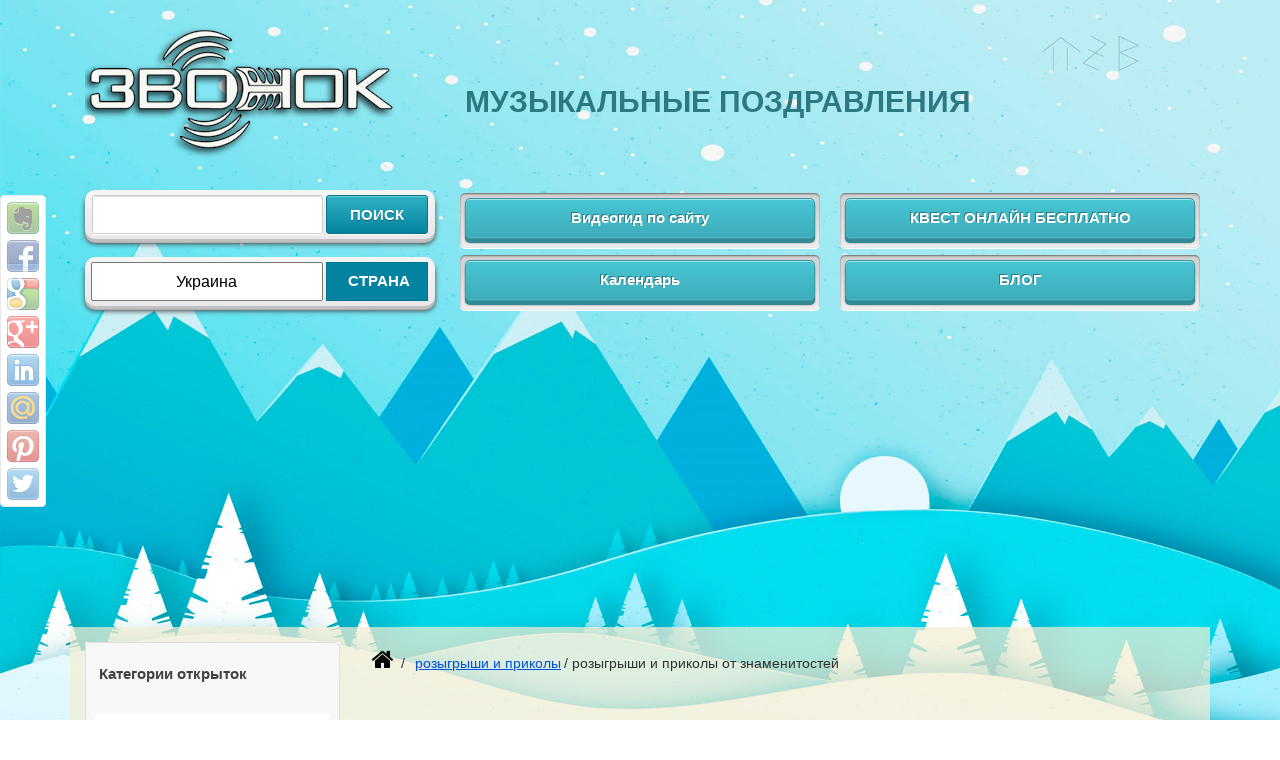

--- FILE ---
content_type: text/html; charset=utf-8
request_url: https://zvonok.ua/category.php?cat_id=80425
body_size: 19750
content:

﻿﻿<!DOCTYPE HTML PUBLIC "-//W3C//DTD HTML 4.01//EN" "http://www.w3.org/TR/html4/strict.dtd">
<html>
<head>
    <meta http-equiv="Content-Type" content="text/html; charset=utf-8" />
    <meta http-equiv="X-UA-Compatible" content="IE=EmulateIE7" />
    <meta name="description" content="Отличный способ поздравить близких людей - наш каталог открыток От знаменитости. Тысячи людей отправляют музыкальные приветствия по всему миру." />
    <meta name="yandex-verification" content="32038f6f34011223">
    <meta name="wot-verification" content="2723d65eacfb1c3b27fc"/>
    <meta name='trustorg-verification' content='84bede2822fb6eb4440fc206f273428d' />
    <meta name="viewport" content="width=device-width, initial-scale=1.0">
    <meta property="og:url" content="https://zvonok.ua/">
    <meta property="og:type" content="website">
    <meta property="og:site_name" content="ZVONOK.UA">
    <meta property="og:title" content="Музыкальные поздравления и звуковые розыгрыши | Сервис Zvonok">
    <meta property="og:description" content="[Голосовые поздравления] и звуковые розыгрыши с отправкой на сотовый и в соц.сети. Асортимент - более 10000 открыток! Есть бесплатные. Взрыв эмоций...">
    <meta property="og:image" content="https://zvonok.ua/images/Lid-magnit.jpg">
    	
	<title>Голосовые Поздравления, Прикольные Открытки От знаменитости</title>
	
	<link rel="canonical" href="https://zvonok.ua/category.php?cat_id=80425">    <link href="https://zvonok.ua/css/bootstrap-grid-3.3.1.min.css" rel="stylesheet" type="text/css" media="all" />
    <link href="https://zvonok.ua/css/layout.css" rel="stylesheet" type="text/css" media="all" />
    <link href="https://zvonok.ua/css/mediaelementplayer.css" rel="stylesheet" type="text/css" media="all" />
    <link href="https://zvonok.ua/css/font-awesome.min.css" rel="stylesheet" type="text/css" media="all" />
    <link href="https://zvonok.ua/css/slick.css" rel="stylesheet" type="text/css" media="all" />
    <link rel="stylesheet" href="https://zvonok.ua/css/ie6.css" media="all" />
    <link rel="stylesheet" href="https://zvonok.ua/css/media.css" media="all" />
    <link href="https://zvonok.ua/983475d9ca93593db48b2ce42ceadbe84cab23d3/autolinks.php" type="text/css" media="all" />

    <script type="text/javascript" src="https://zvonok.ua/js/jquery-1.8.3.min.js"></script>
    <script type="text/javascript" src="https://zvonok.ua/js/jquery-ui-1.8.9.custom.min.js"></script>
    <!--  <script type="text/javascript" src="js/jquery.simplemodal.js"></script>-->
    <script async type="text/javascript" src="https://zvonok.ua/js/init.js"></script>
    <script type="text/javascript" src="https://zvonok.ua/js/jquery.form.js"></script>
    <script type="text/javascript" src="https://zvonok.ua/js/swf/swfobject.js"></script>
    <script async type="text/javascript" src="https://zvonok.ua/js/js.js"></script>
    <script type="text/javascript" src="https://zvonok.ua/js/toggleregion.js"></script>
    <script type="text/javascript" src="https://zvonok.ua/js/mediaelement-and-player.js"></script>
    <script async type="text/javascript" src="https://zvonok.ua/js/uppod-0.12.11.js"></script>
    <!--    <script type="text/javascript" src="js/swfobject1.js"></script>-->
    <script async type="text/javascript" src="https://zvonok.ua/js/jquery.maskedinput.min.js"></script>
    <script async type="text/javascript" src="https://zvonok.ua/js/prefixfree.min.js"></script>
    <script async type="text/javascript" src="https://zvonok.ua/js/soundmanager2.js"></script>
    <script async type="text/javascript" src="https://zvonok.ua/js/mp3-player-button.js"></script>
    <script async type="text/javascript" src="https://zvonok.ua/js/jquery.flipping_text.js"></script>
    <script async type="text/javascript" src="https://zvonok.ua/js/slick.js"></script>

<script data-ad-client="ca-pub-2669163304728430" async src="https://pagead2.googlesyndication.com/pagead/js/adsbygoogle.js"></script>

    <div class="share42init" data-top1="150" data-top2="195" data-margin="0"></div>
    <script type="text/javascript" src="//zvonok.ua/share42/share42.js"></script>
    <!-- Google Tag Manager -->
    <script>(function(w,d,s,l,i){w[l]=w[l]||[];w[l].push({'gtm.start':
            new Date().getTime(),event:'gtm.js'});var f=d.getElementsByTagName(s)[0],
            j=d.createElement(s),dl=l!='dataLayer'?'&l='+l:'';j.async=true;j.src=
            'https://www.googletagmanager.com/gtm.js?id='+i+dl;f.parentNode.insertBefore(j,f);
        })(window,document,'script','dataLayer','GTM-55V3VSV');</script>
    <!-- End Google Tag Manager -->

    <script type="text/javascript">
        var rtviewTimeout=3000;
        var _VcSwfDivArray = new Array();
        function show(div, id, pt) {
            activeId = $('.me-cannotplay.active').children('object').attr('id');
            if(activeId){
                d = str_replace('repl_id_', '', activeId);
                $('.me-cannotplay.active').html('<a id="'+activeId+'" onclick="show(\''+activeId+'\', '+d+')" href="javascript:void(0)"><img width="61" height="65" alt="слушать" src="https://cdn.voicecards.ru/images/player.png"></a>');
                $('.me-cannotplay.active').removeClass('active');
            }
            $('#'+div).parent().addClass('active');

            _VcSwfDivArray.push(new Array(div, id, pt));
            swfobject.embedSWF('https://zvonok.ua/flash/smallPlayer.swf', div, '66', '69', '8.0.0', '', { id: id, t:pt, base_url: 'https://www.voicecards.ru/get/track/new/?id=' }, { wmode: 'transparent', play: 'true' });
        }
        function hideSWF(){
            for (var i=0; i<_VcSwfDivArray.length; i++){
                document.getElementById(_VcSwfDivArray[i][0]).innerHTML = '<a href="javascript:void(0)" onclick="show(\''+_VcSwfDivArray[i][0]+'\', '+_VcSwfDivArray[i][1]+', '+_VcSwfDivArray[i][2]+')"><img src="/images/blank.gif" width="64" height="67" /></a>'
            }
        }
        function seek(a)
        {
            $('#nn' + a).seekAttention({
                pulse: false,
                paddingTop: 32,
                paddingBottom: 10,
                paddingLeft: 10,
                paddingRight: 10
            });
            return false;
        }
    </script>
    <script type="text/javascript">

        $(function() {

            $(window).scroll(function() {

                if($(this).scrollTop() != 0) {

                    $('#toTop').fadeIn();

                } else {

                    $('#toTop').fadeOut();

                }

            });

            $('#toTop').click(function() {

                $('body,html').animate({scrollTop:0},800);

            });

        });

    </script>
    <!-- Facebook Pixel Code -->
    <script>
        !function(f,b,e,v,n,t,s)
        {if(f.fbq)return;n=f.fbq=function(){n.callMethod?
            n.callMethod.apply(n,arguments):n.queue.push(arguments)};
            if(!f._fbq)f._fbq=n;n.push=n;n.loaded=!0;n.version='2.0';
            n.queue=[];t=b.createElement(e);t.async=!0;
            t.src=v;s=b.getElementsByTagName(e)[0];
            s.parentNode.insertBefore(t,s)}(window, document,'script',
            'https://connect.facebook.net/en_US/fbevents.js');
        fbq('init', '2188126704744613');
        fbq('track', 'PageView');
    </script>
    <noscript><img height="1" width="1" style="display:none"
                   src="https://www.facebook.com/tr?id=2188126704744613&ev=PageView&noscript=1"
        /></noscript>
    <!-- End Facebook Pixel Code -->

</head>
<body>
<div class="container">

    <noindex>
			        <!-- base_url = https://zvonok.ua/ -->
        <!-- header -->
			﻿
<div class="row">
    <div class="col-md-4"> 
            <div itemscope itemtype="https://schema.org/Organization">
               <a itemprop="url" href="https://zvonok.ua/">
                  <div class="shaking-block"><img  itemprop="logo" src="images/logo_white.png" alt="logo" itemprop="url" href="https://zvonok.ua/"></div>
                </a>  
            </div>    
        </div>

    <div class="col-md-8">
        <p class="intro">Музыкальные поздравления</p>
       </div>
</div>        <!-- /header -->
        <!-- region -->
			
        <div class="row">
            <div  class="col-md-4 col-lg-4">
                <div class="b-region">
                    <div></div>
                    <form class="form-wrapper" METHOD=POST ACTION="https://zvonok.ua/search.php">
                        <input   id="search" type="text" name="query"  value="" style="width: 68%; height:39px;"> <!--style="border: inset 1px; background: #EEEEEE;"-->
                        <input id="submit" type=submit value="Поиск" style=" width:30%;height:39px;" ><!--style="cursor:pointer;" class=but-->
                    </form>

                    <div class="cur-region form-wrapper" id="cur_region">
                        <input id="cn3" style="width: 68%;text-align: center; height: 39px;" value="Украина">
                        <div style="text-align: center; float: right;border: 1px solid #00748f;height: 39px;width:30%;padding: 0;cursor: pointer;font: bold 15px Arial,Helvetica;color: #fafafa;text-transform: uppercase;background-color: #0483a0; text-decoration: none;">
                            <a style="line-height: 35px; color: #FFFFFF; text-decoration: none;" href="javascript:void(0)" onClick="return(toggleRegion('#cur_region','#sel-region'))">СТРАНА</a>
                        </div>
                    </div>
                    <div id="sel-region" class="sel-region" style="display:none;">
                        <form method="post" name="sr1" class="form-wrapper">
                            <select name="region" onchange="document.cookie = 'regionId='+this.value+''; this.form.submit();" class="uregion">
															
                                  <option value="18">
																		Германия                                  </option>
																
                                  <option value="17">
																		Великобритания                                  </option>
																
                                  <option value="16">
																		Латвия                                  </option>
																
                                  <option value="15">
																		Литва                                  </option>
																
                                  <option value="14">
																		Эстония                                  </option>
																
                                  <option value="12"selected>
																		Украина                                  </option>
																
                                  <option value="11">
																		Россия                                  </option>
																
                                  <option value="10">
																		Узбекистан                                  </option>
																
                                  <option value="8">
																		Таджикистан                                  </option>
																
                                  <option value="7">
																		Молдова                                  </option>
																
                                  <option value="6">
																		Кыргызстан                                  </option>
																
                                  <option value="5">
																		Казахстан                                  </option>
																
                                  <option value="4">
																		Грузия                                  </option>
																
                                  <option value="3">
																		Беларусь                                  </option>
																
                                  <option value="2">
																		Армения                                  </option>
																
                                  <option value="1">
																		Азербайджан                                  </option>
																                            </select>
                            <input type="hidden" name="shownumber" value="" />
                        </form>
                    </div>
                </div>
                <!-- <div id="button_free_10">-->

                <!--    </div>-->
            </div>
            <div  class="col-md-4 col-lg-4">
                <a href="https://zvonok.ua/index2.php" class="push_button blue remove">Видеогид по сайту</a>
							                <a class='push_button blue' itemprop='creator' href='calendar.php?month=11'>Календарь</a>

                <!-- <a href="http://kvest-igra.net" class="push_button blue">ИГРАТЬ В КВЕСТ-ОНЛАЙН</a>-->

            </div>
            <div  class="col-md-4 col-lg-4">
                <a id="btn_quest_free" href="http://kvest-igra.net"  target="_blank" class="push_button blue remove">КВЕСТ ОНЛАЙН БЕСПЛАТНО</a>
                <a href="https://zvonok.ua/index1.php" class="push_button blue remove">БЛОГ</a>
            </div>

            <!--<div style="display: none;text-align: center;" id="exit_content">
		                    </div>-->
        </div>
        <div class="row">
            <div class="col-md-4 col-lg-3">

            </div>
            <!-- <div class="col-md-4 col-md-offset-4 col-lg-3 col-lg-offset-6">
								 <a href="http://zvonok.ua/index5.php" class="push_button blue vidio_blue ng_btn" style="padding: 3px; margin-top: -20px;">Бесплатная новогодняя <br> открытка</a>
								 <style>
										 @media only screen and (max-width : 992px) {
												 .ng_btn {
														 margin-top: 0px!important;
												 }
										 }
								 </style>
						 </div>-->
        </div>
        <!-- /region -->
    </noindex>
    <button class="menu-button">Каталог открыток</button>
    <script>
        $('.menu-button').bind('click', function(){
            $('.menu-cat').slideToggle();
        });
    </script>
<style>
    .mobile{
        display: none;
        margin-bottom: 15px;
    }
    @media (max-width: 768px){
        .desctop{
            display: none;
        }
        .mobile{
            display: block;
        }
    }
</style>
<div class="row" style="background-color: rgba(245, 238, 211, 0.71); padding-top: 15px;">
    <div class="col-sm-6 col-md-4 col-lg-3">
				                            <!-- round block -->
<style>
    .b-side__content_themes a:visited
    {color:#9942ff;!important;}
    .b-card .name a:visited
    {color:#9942ff;!important;}
</style>
<div class="b-side menu-cat">
<!--	<h2 class="title">Открытки по темам</h2>-->
<br>
<p class="cat-list" itemprop="name">Категории открыток</p><br>
	
	<!-- block content -->
	<div class="b-side__content b-side__content_themes">
		<ul class="b-themes">
                    <li itemprop="thumbnail" itemscope itemtype="https://schema.org/ImageObject">
					
					<!--<img itemprop="contentUrl" alt="" src="images/myicons/thumb/calendar.png"/>-->
                            <p class="c-holidays" itemprop="name" >
                                <!--<meta itemprop="genre" content="calendar.php"/>
                                                                <a class='style_c-holidays' itemprop='creator' href='calendar.php?month='>Календарь</a></p>-->
                            <p class="descript_cat" itemprop="description">
                                <!-- slide -->
                                                    <a href="https://zvonok.ua/category.php?hol_id=81902">День евро</a>,
                                                        <a href="https://zvonok.ua/category.php?hol_id=80714">Новый год</a>,
                                                        <a href="https://zvonok.ua/category.php?hol_id=80709">Национальный день похмелья</a>,
                            			<!-- /slide -->
                        <a href="https://zvonok.ua/calendar.php">Еще...</a></p>
                    </li>


                <li class="c-newy">
                    <img src="https://zvonok.ua/images/myicons/thumb/newy.png">                    <p class="c-newy  ">
                    <a class='style_cat' href='category.php?cat_id=84315'>поздравления и пожелания с Новым годом</a>					</p>
                    
                                            </li>
    	    
                <li class="c-vday">
                    <img src="https://zvonok.ua/images/myicons/thumb/vday.png">                    <p class="c-vday  ">
                    <a class='style_cat' href='category.php?cat_id=84426'>поздравления с днем святого Валентина</a>					</p>
                    
                                            </li>
    	    
                <li class="c-birthday">
                    <img src="https://zvonok.ua/images/myicons/thumb/birthday.png">                    <p class="c-birthday  ">
                    <a class='style_cat' href='category.php?cat_id=80399'>поздравления с Днем рождения</a>					</p>
                    
                                            </li>
    	    
                <li class="c-8mar">
                    <img src="https://zvonok.ua/images/myicons/thumb/8mar.png">                    <p class="c-8mar  ">
                    <a class='style_cat' href='category.php?cat_id=84551'>поздравления с 8 марта</a>					</p>
                    
                                            </li>
    	    
                <li class="c-sold">
                    <img src="https://zvonok.ua/images/myicons/thumb/sold.png">                    <p class="c-sold  ">
                    <a class='style_cat' href='category.php?cat_id=84493'>поздравления с 23 февраля</a>					</p>
                    
                                            </li>
    	    
                <li class="c-joke curent">
                    <img src="https://zvonok.ua/images/myicons/thumb/joke.png">                    <p class="c-joke  ">
                    <a class='style_cat' href='category.php?cat_id=80422'>розыгрыши и приколы</a>					</p>
                    
                            <ul><li><a href='category.php?cat_id=80441'>Блоггерам</a></li><li><a href='category.php?cat_id=80431'>Восточные гороскопы</a></li><li><a href='category.php?cat_id=83016'>От Толяна Карманова</a></li><li><a href='category.php?cat_id=80427'>От Равшана</a></li><li><a href='category.php?cat_id=83555'>Эмоциональные установки</a></li><li><a href='category.php?cat_id=80433'>Заговоры от бабки Ефимии</a></li><li>От знаменитости</li><li><a href='category.php?cat_id=83018'>От полиции</a></li><li><a href='category.php?cat_id=80443'>От оператора связи</a></li><li><a href='category.php?cat_id=84668'>Для водителей</a></li><li><a href='category.php?cat_id=80423'>Приколы на телефон</a></li></ul>                </li>
    	    
                <li class="c-work">
                    <img src="https://zvonok.ua/images/myicons/thumb/work.png">                    <p class="c-work  ">
                    <a class='style_cat' href='category.php?cat_id=80489'>открытки по работе и учебе</a>					</p>
                    
                                            </li>
    	    
                <li class="c-prof">
                    <img src="https://zvonok.ua/images/myicons/thumb/prof.png">                    <p class="c-prof  ">
                    <a class='style_cat' href='category.php?cat_id=80502'>поздравления по профессиям</a>					</p>
                    
                                            </li>
    	    
                <li class="c-song">
                    <img src="https://zvonok.ua/images/myicons/thumb/song.png">                    <p class="c-song  ">
                    <a class='style_cat' href='category.php?cat_id=81851'>открытки "песня в подарок"</a>					</p>
                    
                                            </li>
    	    
                <li class="c-eachday">
                    <img src="https://zvonok.ua/images/myicons/thumb/eachday.png">                    <p class="c-eachday  ">
                    <a class='style_cat' href='category.php?cat_id=80468'>открытки на каждый день</a>					</p>
                    
                                            </li>
    	    
                <li class="c-love">
                    <img src="https://zvonok.ua/images/myicons/thumb/love.png">                    <p class="c-love  ">
                    <a class='style_cat' href='category.php?cat_id=80445'>признания в любви и дружбе</a>					</p>
                    
                                            </li>
    	                <li>

                <img alt="" src="https://zvonok.ua/images/myicons/thumb/new.png"/>

                <p class="c-birthday">
                    <a class='style_cat' href='category.php?cat_id=80433'>Заговоры</a>                </p>
                <!--Заговоры-->
                <p class="descript_cat">
                    <!-- slide -->
                    <a href='card.php?card_id=18385&cat_id=80433'>Заговор на любовь</a>,
                    <a href='category.php?cat_id=83555'>Экстрасенс по телефону</a>,
                    <a href='card.php?card_id=18384&cat_id=80433'>Заговор на деньги</a>,
                    <a href='category.php?hol_id=83313'>Заговор чтоб бросить курить</a>,
                    <!-- /slide -->
                    <a href="category.php?cat_id=80433&gender=female">Заговоры для женщин...</a></p>
            </li>

            <li class="free-otkritki">
                <img style="margin-right: 17px;" alt="" src="https://zvonok.ua/images/myicons/thumb/cart.png"/>
                <a  class="mini-list-free-otkritki" style="font-size: 16px;line-height: 18px; padding: 0 0 2px; coor:red!important;" href="javascript:void(0);">Бесплатные открытки</a>
                <ul class="list-free-otkritki" style="display: none;">
                    <li><a href="https://zvonok.ua/otkritka.php?act=choose_img&link=yearnew&page=1&card_id=97043">Новый год</a></li>
                    <li><a href="https://zvonok.ua/otkritka.php?act=choose_img&link=cars&page=1&card_id=97043">Машины</a></li>
                    <li><a href="https://zvonok.ua/otkritka.php?act=choose_img&link=nature&page=1&card_id=97043">Природа</a></li>
                    <li><a href="https://zvonok.ua/otkritka.php?act=choose_img&link=animals&page=1&card_id=97043">Животные</a></li>
                    <li><a href="https://zvonok.ua/otkritka.php?act=choose_img&link=love&page=1&card_id=97043">Любовь</a></li>
                    <li><a href="https://zvonok.ua/otkritka.php?act=choose_img&link=food&page=1&card_id=97043">Еда</a></li>
                    <li><a href="https://zvonok.ua/otkritka.php?act=choose_img&link=wedding&page=1&card_id=97043">Свадьба</a></li>
                    <li><a href="https://zvonok.ua/otkritka.php?act=choose_img&link=flower&page=1&card_id=97043">Цветы</a></li>
                    <li><a href="https://zvonok.ua/otkritka.php?act=choose_img&link=child&page=1&card_id=97043">Дети</a></li>
                    <li><a href="https://zvonok.ua/otkritka.php?act=choose_img&link=good_morning&page=1&card_id=97043">Разное</a></li>
                </ul>
            </li>
            <script>

                $('.mini-list-free-otkritki').bind('click', function(){
                    $('.list-free-otkritki').slideToggle();
                });
            </script>
					
					
					</li>
                            </ul>

                    		<!-- corners -->
		<div class="corners corners_right_cont">
			<div class="btm">
				<div class="corner bl"></div>
				<div class="corner br"></div>
			</div>
			<div class="corner tl"></div><div class="corner tr"></div>
		</div>
		<!-- /corners -->
	</div>
	<!-- /block content -->

	<!-- corners -->
	<div class="corners corners_right">
		<div class="btm">
			<div class="corner bl"></div>
			<div class="corner br"></div>
		</div>
		<div class="corner tl"></div><div class="corner tr"></div>
	</div>
	<!-- /corners -->
</div>
<!-- /round block -->

	  <div class="b-side block-aticals">
    
        <!-- block content -->

          <!-- /block content -->
          <!-- round block -->

          <!-- corners -->
          <script type="text/javascript">

              var rt;

              $(function () {

                  rt = new rtview();

                  rt.init({

                      rtview_period:"10",

                      rtview_url:"https://zvonok.ua/"

                  });



              });

          </script>
          <div>
              <p class="b-side__title">Прямой эфир</p>



              <!-- block content -->

              <div class="b-side__content b-side__content_live">



                  <p class="desc">Отправлено нашими пользователями<br/> прямо сейчас</p>



                  <div class="container">

                      <ul id="rt_cnt" class="uicontainer">

                      </ul>

                  </div>



                  <!-- corners -->

                  <div class="corners corners_right_cont">

                      <div class="btm">

                          <div class="corner bl"></div>

                          <div class="corner br"></div>

                      </div>

                      <div class="corner tl"></div>

                      <div class="corner tr"></div>

                  </div>
              </div>
              <!-- /corners -->

          </div>
         
          <!-- /corners -->
      </div>
<!-- /round block -->                            <!-- round block -->
<!--<div class="b-side b-side_blue">
     block content 
    <div class="b-side__content">
        <div class="b-side-announce">
            <span class="b-side-announce__icon g-png"><img src="images/icons/birthday.png" alt="" /></span>
            <div class="b-side-announce-i">
                <p class="b-side-announce__title">Именинники сегодня</p>
                <p class="b-side-announce__names">
                                    </p>
            </div>
        </div>
         corners 
        <div class="corners corners_right_cont">
            <div class="btm">
                <div class="corner bl"></div>
                <div class="corner br"></div>
            </div>
            <div class="corner tl"></div><div class="corner tr"></div>
        </div>
         /corners 
    </div>
     /block content 
     corners 
    <div class="corners corners_right">
        <div class="btm">
            <div class="corner bl"></div>
            <div class="corner br"></div>
        </div>
        <div class="corner tl"></div><div class="corner tr"></div>
    </div>
     /corners 
</div>-->
<!-- /round block -->
                                                                                    <div class="b-side-day-theme">
	<img src="https://i.voicecards.ru/images/anounces/bfe51b8c.gif" alt="" class="b-side-day-theme__pic" />
        <table class="b-side-day-theme__text"><tr><td>Отправляй оригинальные открытки от персонажа - <a href=category.php?blo_id=123>Ивана Грозного</a> </td></tr></table></div>
                            <div class="b-side info-block">            <p class="title" style="color: #000; line-height: 22px; font-size: 16px; padding: 16px 0 16px 2px;">Информация</p>    <!-- block content -->    <div class="b-side__content">        <ul class="b-side-menu">            <li class="b-side-menu__item"><a href ="faq.php" class="price-link pseudo-link">Помощь</a></li>            <li class="b-side-menu__item"><a href="../about.php" class="price-link pseudo-link">О нас</a></li>            <li class="b-side-menu__item"><a href="../suport.php" class="feedback-link pseudo-link">Служба поддержки</a></li>            <li class="b-side-menu__item"><a href="../contacts.php" class="feedback-link pseudo-link">Контакты</a></li>        </ul>    </div>    <!-- /block content -->    <!-- corners -->    <div class="corners corners_right">        <div class="btm">            <div class="corner bl"></div>            <div class="corner br"></div>        </div>        <div class="corner tl"></div><div class="corner tr"></div>    </div>    <!-- /corners --></div>                            
	</div>

    <div class="col-sm-6 col-md-8 col-lg-9">
				            <!--
<div class="row">
    <div class="col-md-12 desctop" style="padding: 0">
        <a href="https://www.facebook.com/groups/zvonok.ua/permalink/1670387739761337/" target="_blank"><img style="width: 100%" src="images/baner1.jpg" alt=""></a>
    </div>
</div> -->
        <div class="b-heading">

            <div class="b-pathway"><a style="text-decoration:none;" href="https://zvonok.ua/">
            <i style="font-size:24px; color: black;" class="fa fa-home" aria-hidden="true"></i>

			<!--<img src="/images/icon-home.gif" alt="" />--></a>/

			<span>

			<a href=https://zvonok.ua/category.php?cat_id=80422>розыгрыши и приколы</a>/ розыгрыши и приколы от знаменитостей</span></div>

            <br>
            </div>
<style>
    .nedavno_prosmotrenie .b-card{
        display: inline-block;

    }
</style>
<div class="nedavno_prosmotrenie">

<script async src="https://pagead2.googlesyndication.com/pagead/js/adsbygoogle.js"></script>
<!-- Звонок перед отправкой -->
<ins class="adsbygoogle"
     style="display:inline-block;width:468px;height:60px"
     data-ad-client="ca-pub-2669163304728430"
     data-ad-slot="8198768441"></ins>
<script>
     (adsbygoogle = window.adsbygoogle || []).push({});
</script>

</div>






                
  <!-- filter -->

  
<div class="row">

    <div class="col-xs-12 col-md-9">

        <div class="b-filter">

            <ul>

                
                            <li class="act"><strong>Показывать все</strong></li>

                        
                    
                        <li><a href="?page=1&cat_id=80425&gender=female">Для девушек</a></li>

                        
                    
                        <li><a href="?page=1&cat_id=80425&gender=male">Для парней</a></li>

                        
                    
            </ul>

        </div>

    </div>

    <div class="col-xs-12 col-md-3">

        <p>найдено 42 открытки</p>

    </div>

</div>

  <!-- /filter -->

   
<div class="row">

   <div class="b-box b-box_category">

   <div class="b-sort">Сначала:

       
                <strong>Популярные</strong>

             | 
        
            <a href="?page=1&cat_id=80425&gender=new&sort=new">Новые</a>

            
        
   </div>

  


<!-- BANNER -->

<!-- -->

       <style>
           #slider-wrap{
           width:100%;
           }
           #slider{
           width:100%;
               height:600px;
               overflow: hidden;
               border:rgba(238, 238, 238, 0) solid 10px;
               position:relative;
           }

           .slide{
               width:100%;
               height:100%;
               top:54px!important;
           }
           .sli-links{
               margin-top:10px;
               text-align:center;}
           .sli-links .control-slide{
               margin:2px;
               display:inline-block;
               width:16px;
               height:16px;
               overflow:hidden;
               text-indent:-9999px;
               background:url(../radioBg.png) center bottom no-repeat;}
           .sli-links .control-slide:hover{
               cursor:pointer;
               background-position:center center;}
           .sli-links .control-slide.active{
               background-position:center top;}
           #prewbutton, #nextbutton{ 
           display:block;
               width: 26px;
               height: 37px;
               position: absolute;
               overflow:hidden;
               text-indent:-999px;
               background:url(../arrowBg.png) left center no-repeat;
               opacity:0.8;
               z-index:3;
               outline:none !important;}
           #prewbutton{left:46%;}
           #nextbutton{
               right: 47%;
               background:url(../arrowBg.png) right center no-repeat;}
           #prewbutton:hover, #nextbutton:hover{
               opacity:1;}
           @media only screen and (max-width : 1206px){
               #prewbutton{left:0;}
               #nextbutton { right: 0;}
           }
       </style>
       <script>

           /*

		   HW Slider - простой слайдер на jQuery.

		   Настройки скрипта:

		   hwSlideSpeed - Скорость анимации перехода слайда.
		   hwTimeOut - время до автоматического перелистывания слайдов.
		   hwNeedLinks - включает или отключает показ ссылок "следующий - предыдущий". Значения true или false

		   Подробнее на https://heavenweb.ru/

		   */
           (function ($) {
               var hwSlideSpeed = 10;
             /*  var hwTimeOut = false;*/
               var hwNeedLinks = true;

               $(document).ready(function(e) {
                   $('.slide').css(
                       {"position" : "absolute",
                           "top":'0', "left": '0'}).hide().eq(0).show();
                   var slideNum = 0;
                   var slideTime;
                   slideCount = $("#slider .slide").size();
                   var animSlide = function(arrow){
                       clearTimeout(slideTime);
                       $('.slide').eq(slideNum).fadeOut(hwSlideSpeed);
                       if(arrow == "next"){
                           if(slideNum == (slideCount-1)){slideNum=0;}
                           else{slideNum++}
                       }
                       else if(arrow == "prew")
                       {
                           if(slideNum == 0){slideNum=slideCount-1;}
                           else{slideNum-=1}
                       }
                       else{
                           slideNum = arrow;
                       }
                       $('.slide').eq(slideNum).fadeIn(hwSlideSpeed, rotator);
                       $(".control-slide.active").removeClass("active");
                       $('.control-slide').eq(slideNum).addClass('active');
                   }
                   if(hwNeedLinks){
                       var $linkArrow = $('<a id="prewbutton" href="#">&lt;</a><a id="nextbutton" href="#">&gt;</a>')
                           .prependTo('#slider');
                       $('#nextbutton').click(function(){
                           animSlide("next");
                           return false;
                       })
                       $('#prewbutton').click(function(){
                           animSlide("prew");
                           return false;
                       })
                   }
                   var $adderSpan = '';
                   $('.slide').each(function(index) {
                       $adderSpan += '<span class = "control-slide">' + index + '</span>';
                   });
                   $('<div class ="sli-links">' + $adderSpan +'</div>').appendTo('#slider-wrap');
                   $('<div class ="sli-links">' + $adderSpan +'</div>').prepend('#slider-wrap');
                   $(".control-slide:first").addClass("active");
                   $('.control-slide').click(function(){
                       var goToNum = parseFloat($(this).text());
                       animSlide(goToNum);
                   });
                   var pause = false;
                   var rotator = function(){
                       if(!pause){slideTime = setTimeout(function(){animSlide('next')}, hwTimeOut);}
                   }
                   $('#slider-wrap').hover(
                       function(){clearTimeout(slideTime); pause = true;},
                       function(){pause = false; rotator();
                       });
                   rotator();
               });
           })(jQuery);

       </script>


<div class="row" style="margin: 0px;">
    <div class="col-md-12">
	          <!-- slider -->
       <div id="slider-wrap">
           <div id="slider">
               <div class="slide"><div class="col-md-4">
    <div class="b-card">
	<div class="player" itemscope itemtype="https://schema.org/AudioObject">
    <audio  itemprop="contentUrl" width="61" height="65" src="https://cdn.voicecards.ru/c/99857.mp3" class="mejs-player small-player" preload="none" type="audio/mp3">
        <a id="repl_id_99857" href="javascript:void(0)" onclick="show('repl_id_99857', 99857)">
            <span  itemscope itemtype="https://schema.org/ImageObject">
            <img itemprop="contentUrl" src="https://s.voicecards.ru/images/player.png" width="61" height="65" alt="слушать" itemprop="name" title="Путин приедет к вам в гости" />
                <meta itemprop="width" content="61">
                <meta itemprop="height" content="65">
            </span>
        </a>
    </audio>
  </div>  
        <div itemprop="audio" itemscope itemtype="https://schema.org/AudioObject" class="card-info">
             <p   itemprop="name" class="name">
                <a  itemprop="contentUrl" href="https://zvonok.ua/card.php?card_id=99857&cat_id=80425">Путин приедет к вам в гости</a>
            </p>
            <p class="theme">
                <a itemprop="contentUrl" href="https://zvonok.ua/category.php?cat_id=80425" >
                    <span itemprop="about">От знаменитости</span>
                </a>
            </p>
            <p class="send">
                <a  itemprop="contentUrl" href="https://zvonok.ua/card.php?card_id=99857&cat_id=80425">Отправить</a>
            </p>	</div>
    </div>
    </div><div class="col-md-4">
    <div class="b-card">
	<div class="player" itemscope itemtype="https://schema.org/AudioObject">
    <audio  itemprop="contentUrl" width="61" height="65" src="https://cdn.voicecards.ru/c/15503.mp3" class="mejs-player small-player" preload="none" type="audio/mp3">
        <a id="repl_id_15503" href="javascript:void(0)" onclick="show('repl_id_15503', 15503)">
            <span  itemscope itemtype="https://schema.org/ImageObject">
            <img itemprop="contentUrl" src="https://s.voicecards.ru/images/player.png" width="61" height="65" alt="слушать" itemprop="name" title="Ваш начальник просит Вашей помощи" />
                <meta itemprop="width" content="61">
                <meta itemprop="height" content="65">
            </span>
        </a>
    </audio>
  </div>  
        <div itemprop="audio" itemscope itemtype="https://schema.org/AudioObject" class="card-info">
             <p   itemprop="name" class="name">
                <a  itemprop="contentUrl" href="https://zvonok.ua/card.php?card_id=15503&cat_id=80425">Ваш начальник просит Вашей помощи</a>
            </p>
            <p class="theme">
                <a itemprop="contentUrl" href="https://zvonok.ua/category.php?cat_id=80494" >
                    <span itemprop="about">Начальнику</span>
                </a>
            </p>
            <p class="send">
                <a  itemprop="contentUrl" href="https://zvonok.ua/card.php?card_id=15503&cat_id=80425">Отправить</a>
            </p>	</div>
    </div>
    </div><div class="col-md-4">
    <div class="b-card">
	<div class="player" itemscope itemtype="https://schema.org/AudioObject">
    <audio  itemprop="contentUrl" width="61" height="65" src="https://cdn.voicecards.ru/c/16456.mp3" class="mejs-player small-player" preload="none" type="audio/mp3">
        <a id="repl_id_16456" href="javascript:void(0)" onclick="show('repl_id_16456', 16456)">
            <span  itemscope itemtype="https://schema.org/ImageObject">
            <img itemprop="contentUrl" src="https://s.voicecards.ru/images/player.png" width="61" height="65" alt="слушать" itemprop="name" title="Звонок от Анжелины Джоли" />
                <meta itemprop="width" content="61">
                <meta itemprop="height" content="65">
            </span>
        </a>
    </audio>
  </div>  
        <div itemprop="audio" itemscope itemtype="https://schema.org/AudioObject" class="card-info">
             <p   itemprop="name" class="name">
                <a  itemprop="contentUrl" href="https://zvonok.ua/card.php?card_id=16456&cat_id=80425">Звонок от Анжелины Джоли</a>
            </p>
            <p class="theme">
                <a itemprop="contentUrl" href="https://zvonok.ua/category.php?hol_id=80550" >
                    <span itemprop="about">Всемирный день поцелуя</span>
                </a>
            </p>
            <p class="send">
                <a  itemprop="contentUrl" href="https://zvonok.ua/card.php?card_id=16456&cat_id=80425">Отправить</a>
            </p>	</div>
    </div>
    </div><div class="col-md-4">
    <div class="b-card">
	<div class="player" itemscope itemtype="https://schema.org/AudioObject">
    <audio  itemprop="contentUrl" width="61" height="65" src="https://cdn.voicecards.ru/c/3493.mp3" class="mejs-player small-player" preload="none" type="audio/mp3">
        <a id="repl_id_3493" href="javascript:void(0)" onclick="show('repl_id_3493', 3493)">
            <span  itemscope itemtype="https://schema.org/ImageObject">
            <img itemprop="contentUrl" src="https://s.voicecards.ru/images/player.png" width="61" height="65" alt="слушать" itemprop="name" title="Моисеев хочет встретиться с тобой" />
                <meta itemprop="width" content="61">
                <meta itemprop="height" content="65">
            </span>
        </a>
    </audio>
  </div>  
        <div itemprop="audio" itemscope itemtype="https://schema.org/AudioObject" class="card-info">
             <p   itemprop="name" class="name">
                <a  itemprop="contentUrl" href="https://zvonok.ua/card.php?card_id=3493&cat_id=80425">Моисеев хочет встретиться с тобой</a>
            </p>
            <p class="theme">
                <a itemprop="contentUrl" href="https://zvonok.ua/category.php?cat_id=80425" >
                    <span itemprop="about">От знаменитости</span>
                </a>
            </p>
            <p class="send">
                <a  itemprop="contentUrl" href="https://zvonok.ua/card.php?card_id=3493&cat_id=80425">Отправить</a>
            </p>	</div>
    </div>
    </div><div class="col-md-4">
    <div class="b-card">
	<div class="player" itemscope itemtype="https://schema.org/AudioObject">
    <audio  itemprop="contentUrl" width="61" height="65" src="https://cdn.voicecards.ru/c/4178.mp3" class="mejs-player small-player" preload="none" type="audio/mp3">
        <a id="repl_id_4178" href="javascript:void(0)" onclick="show('repl_id_4178', 4178)">
            <span  itemscope itemtype="https://schema.org/ImageObject">
            <img itemprop="contentUrl" src="https://s.voicecards.ru/images/player.png" width="61" height="65" alt="слушать" itemprop="name" title="Разденься и подай бутылку пива!" />
                <meta itemprop="width" content="61">
                <meta itemprop="height" content="65">
            </span>
        </a>
    </audio>
  </div>  
        <div itemprop="audio" itemscope itemtype="https://schema.org/AudioObject" class="card-info">
             <p   itemprop="name" class="name">
                <a  itemprop="contentUrl" href="https://zvonok.ua/card.php?card_id=4178&cat_id=80425">Разденься и подай бутылку пива!</a>
            </p>
            <p class="theme">
                <a itemprop="contentUrl" href="https://zvonok.ua/category.php?cat_id=80481" >
                    <span itemprop="about">Пожелания</span>
                </a>
            </p>
            <p class="send">
                <a  itemprop="contentUrl" href="https://zvonok.ua/card.php?card_id=4178&cat_id=80425">Отправить</a>
            </p>	</div>
    </div>
    </div><div class="col-md-4">
    <div class="b-card">
	<div class="player" itemscope itemtype="https://schema.org/AudioObject">
    <audio  itemprop="contentUrl" width="61" height="65" src="https://cdn.voicecards.ru/c/99828.mp3" class="mejs-player small-player" preload="none" type="audio/mp3">
        <a id="repl_id_99828" href="javascript:void(0)" onclick="show('repl_id_99828', 99828)">
            <span  itemscope itemtype="https://schema.org/ImageObject">
            <img itemprop="contentUrl" src="https://s.voicecards.ru/images/player.png" width="61" height="65" alt="слушать" itemprop="name" title="Поддержим российский футбол! На месте вашего дома - стадион!" />
                <meta itemprop="width" content="61">
                <meta itemprop="height" content="65">
            </span>
        </a>
    </audio>
  </div>  
        <div itemprop="audio" itemscope itemtype="https://schema.org/AudioObject" class="card-info">
             <p   itemprop="name" class="name">
                <a  itemprop="contentUrl" href="https://zvonok.ua/card.php?card_id=99828&cat_id=80425">Поддержим российский футбол! На месте вашего дома - стадион!</a>
            </p>
            <p class="theme">
                <a itemprop="contentUrl" href="https://zvonok.ua/category.php?cat_id=80425" >
                    <span itemprop="about">От знаменитости</span>
                </a>
            </p>
            <p class="send">
                <a  itemprop="contentUrl" href="https://zvonok.ua/card.php?card_id=99828&cat_id=80425">Отправить</a>
            </p>	</div>
    </div>
    </div><div class="col-md-4">
    <div class="b-card">
	<div class="player" itemscope itemtype="https://schema.org/AudioObject">
    <audio  itemprop="contentUrl" width="61" height="65" src="https://cdn.voicecards.ru/c/4875.mp3" class="mejs-player small-player" preload="none" type="audio/mp3">
        <a id="repl_id_4875" href="javascript:void(0)" onclick="show('repl_id_4875', 4875)">
            <span  itemscope itemtype="https://schema.org/ImageObject">
            <img itemprop="contentUrl" src="https://s.voicecards.ru/images/player.png" width="61" height="65" alt="слушать" itemprop="name" title="Мужчине: Удачного тебе безобразия!" />
                <meta itemprop="width" content="61">
                <meta itemprop="height" content="65">
            </span>
        </a>
    </audio>
  </div>  
        <div itemprop="audio" itemscope itemtype="https://schema.org/AudioObject" class="card-info">
             <p   itemprop="name" class="name">
                <a  itemprop="contentUrl" href="https://zvonok.ua/card.php?card_id=4875&cat_id=80425">Мужчине: Удачного тебе безобразия!</a>
            </p>
            <p class="theme">
                <a itemprop="contentUrl" href="https://zvonok.ua/category.php?cat_id=80483" >
                    <span itemprop="about">Предостережения</span>
                </a>
            </p>
            <p class="send">
                <a  itemprop="contentUrl" href="https://zvonok.ua/card.php?card_id=4875&cat_id=80425">Отправить</a>
            </p>	</div>
    </div>
    </div><div class="col-md-4">
    <div class="b-card">
	<div class="player" itemscope itemtype="https://schema.org/AudioObject">
    <audio  itemprop="contentUrl" width="61" height="65" src="https://cdn.voicecards.ru/c/99833.mp3" class="mejs-player small-player" preload="none" type="audio/mp3">
        <a id="repl_id_99833" href="javascript:void(0)" onclick="show('repl_id_99833', 99833)">
            <span  itemscope itemtype="https://schema.org/ImageObject">
            <img itemprop="contentUrl" src="https://s.voicecards.ru/images/player.png" width="61" height="65" alt="слушать" itemprop="name" title="Жириновский: Давно пора слово Ж*** сделать литературным!" />
                <meta itemprop="width" content="61">
                <meta itemprop="height" content="65">
            </span>
        </a>
    </audio>
  </div>  
        <div itemprop="audio" itemscope itemtype="https://schema.org/AudioObject" class="card-info">
             <p   itemprop="name" class="name">
                <a  itemprop="contentUrl" href="https://zvonok.ua/card.php?card_id=99833&cat_id=80425">Жириновский: Давно пора слово Ж*** сделать литературным!</a>
            </p>
            <p class="theme">
                <a itemprop="contentUrl" href="https://zvonok.ua/category.php?cat_id=80425" >
                    <span itemprop="about">От знаменитости</span>
                </a>
            </p>
            <p class="send">
                <a  itemprop="contentUrl" href="https://zvonok.ua/card.php?card_id=99833&cat_id=80425">Отправить</a>
            </p>	</div>
    </div>
    </div><div class="col-md-4">
    <div class="b-card">
	<div class="player" itemscope itemtype="https://schema.org/AudioObject">
    <audio  itemprop="contentUrl" width="61" height="65" src="https://cdn.voicecards.ru/c/4887.mp3" class="mejs-player small-player" preload="none" type="audio/mp3">
        <a id="repl_id_4887" href="javascript:void(0)" onclick="show('repl_id_4887', 4887)">
            <span  itemscope itemtype="https://schema.org/ImageObject">
            <img itemprop="contentUrl" src="https://s.voicecards.ru/images/player.png" width="61" height="65" alt="слушать" itemprop="name" title="Ксюша Собчак приглашает на кастинг" />
                <meta itemprop="width" content="61">
                <meta itemprop="height" content="65">
            </span>
        </a>
    </audio>
  </div>  
        <div itemprop="audio" itemscope itemtype="https://schema.org/AudioObject" class="card-info">
             <p   itemprop="name" class="name">
                <a  itemprop="contentUrl" href="https://zvonok.ua/card.php?card_id=4887&cat_id=80425">Ксюша Собчак приглашает на кастинг</a>
            </p>
            <p class="theme">
                <a itemprop="contentUrl" href="https://zvonok.ua/category.php?cat_id=80425" >
                    <span itemprop="about">От знаменитости</span>
                </a>
            </p>
            <p class="send">
                <a  itemprop="contentUrl" href="https://zvonok.ua/card.php?card_id=4887&cat_id=80425">Отправить</a>
            </p>	</div>
    </div>
    </div><div class="col-md-4">
    <div class="b-card">
	<div class="player" itemscope itemtype="https://schema.org/AudioObject">
    <audio  itemprop="contentUrl" width="61" height="65" src="https://cdn.voicecards.ru/c/99835.mp3" class="mejs-player small-player" preload="none" type="audio/mp3">
        <a id="repl_id_99835" href="javascript:void(0)" onclick="show('repl_id_99835', 99835)">
            <span  itemscope itemtype="https://schema.org/ImageObject">
            <img itemprop="contentUrl" src="https://s.voicecards.ru/images/player.png" width="61" height="65" alt="слушать" itemprop="name" title="Путин: Мы знаем, что вы делаете сейчас!" />
                <meta itemprop="width" content="61">
                <meta itemprop="height" content="65">
            </span>
        </a>
    </audio>
  </div>  
        <div itemprop="audio" itemscope itemtype="https://schema.org/AudioObject" class="card-info">
             <p   itemprop="name" class="name">
                <a  itemprop="contentUrl" href="https://zvonok.ua/card.php?card_id=99835&cat_id=80425">Путин: Мы знаем, что вы делаете сейчас!</a>
            </p>
            <p class="theme">
                <a itemprop="contentUrl" href="https://zvonok.ua/category.php?cat_id=80425" >
                    <span itemprop="about">От знаменитости</span>
                </a>
            </p>
            <p class="send">
                <a  itemprop="contentUrl" href="https://zvonok.ua/card.php?card_id=99835&cat_id=80425">Отправить</a>
            </p>	</div>
    </div>
    </div><div class="col-md-4">
    <div class="b-card">
	<div class="player" itemscope itemtype="https://schema.org/AudioObject">
    <audio  itemprop="contentUrl" width="61" height="65" src="https://cdn.voicecards.ru/c/4899.mp3" class="mejs-player small-player" preload="none" type="audio/mp3">
        <a id="repl_id_4899" href="javascript:void(0)" onclick="show('repl_id_4899', 4899)">
            <span  itemscope itemtype="https://schema.org/ImageObject">
            <img itemprop="contentUrl" src="https://s.voicecards.ru/images/player.png" width="61" height="65" alt="слушать" itemprop="name" title="Ксения Собчак предлагает познакомиться" />
                <meta itemprop="width" content="61">
                <meta itemprop="height" content="65">
            </span>
        </a>
    </audio>
  </div>  
        <div itemprop="audio" itemscope itemtype="https://schema.org/AudioObject" class="card-info">
             <p   itemprop="name" class="name">
                <a  itemprop="contentUrl" href="https://zvonok.ua/card.php?card_id=4899&cat_id=80425">Ксения Собчак предлагает познакомиться</a>
            </p>
            <p class="theme">
                <a itemprop="contentUrl" href="https://zvonok.ua/category.php?cat_id=80425" >
                    <span itemprop="about">От знаменитости</span>
                </a>
            </p>
            <p class="send">
                <a  itemprop="contentUrl" href="https://zvonok.ua/card.php?card_id=4899&cat_id=80425">Отправить</a>
            </p>	</div>
    </div>
    </div><div class="col-md-4">
    <div class="b-card">
	<div class="player" itemscope itemtype="https://schema.org/AudioObject">
    <audio  itemprop="contentUrl" width="61" height="65" src="https://cdn.voicecards.ru/c/99836.mp3" class="mejs-player small-player" preload="none" type="audio/mp3">
        <a id="repl_id_99836" href="javascript:void(0)" onclick="show('repl_id_99836', 99836)">
            <span  itemscope itemtype="https://schema.org/ImageObject">
            <img itemprop="contentUrl" src="https://s.voicecards.ru/images/player.png" width="61" height="65" alt="слушать" itemprop="name" title="Жириновский: Покажем им, кого бояться надо!" />
                <meta itemprop="width" content="61">
                <meta itemprop="height" content="65">
            </span>
        </a>
    </audio>
  </div>  
        <div itemprop="audio" itemscope itemtype="https://schema.org/AudioObject" class="card-info">
             <p   itemprop="name" class="name">
                <a  itemprop="contentUrl" href="https://zvonok.ua/card.php?card_id=99836&cat_id=80425">Жириновский: Покажем им, кого бояться надо!</a>
            </p>
            <p class="theme">
                <a itemprop="contentUrl" href="https://zvonok.ua/category.php?cat_id=80425" >
                    <span itemprop="about">От знаменитости</span>
                </a>
            </p>
            <p class="send">
                <a  itemprop="contentUrl" href="https://zvonok.ua/card.php?card_id=99836&cat_id=80425">Отправить</a>
            </p>	</div>
    </div>
    </div><div class="col-md-4">
    <div class="b-card">
	<div class="player" itemscope itemtype="https://schema.org/AudioObject">
    <audio  itemprop="contentUrl" width="61" height="65" src="https://cdn.voicecards.ru/c/3492.mp3" class="mejs-player small-player" preload="none" type="audio/mp3">
        <a id="repl_id_3492" href="javascript:void(0)" onclick="show('repl_id_3492', 3492)">
            <span  itemscope itemtype="https://schema.org/ImageObject">
            <img itemprop="contentUrl" src="https://s.voicecards.ru/images/player.png" width="61" height="65" alt="слушать" itemprop="name" title="Жириновский разговаривает с Моисеевым" />
                <meta itemprop="width" content="61">
                <meta itemprop="height" content="65">
            </span>
        </a>
    </audio>
  </div>  
        <div itemprop="audio" itemscope itemtype="https://schema.org/AudioObject" class="card-info">
             <p   itemprop="name" class="name">
                <a  itemprop="contentUrl" href="https://zvonok.ua/card.php?card_id=3492&cat_id=80425">Жириновский разговаривает с Моисеевым</a>
            </p>
            <p class="theme">
                <a itemprop="contentUrl" href="https://zvonok.ua/category.php?cat_id=80425" >
                    <span itemprop="about">От знаменитости</span>
                </a>
            </p>
            <p class="send">
                <a  itemprop="contentUrl" href="https://zvonok.ua/card.php?card_id=3492&cat_id=80425">Отправить</a>
            </p>	</div>
    </div>
    </div><div class="col-md-4">
    <div class="b-card">
	<div class="player" itemscope itemtype="https://schema.org/AudioObject">
    <audio  itemprop="contentUrl" width="61" height="65" src="https://cdn.voicecards.ru/c/14697.mp3" class="mejs-player small-player" preload="none" type="audio/mp3">
        <a id="repl_id_14697" href="javascript:void(0)" onclick="show('repl_id_14697', 14697)">
            <span  itemscope itemtype="https://schema.org/ImageObject">
            <img itemprop="contentUrl" src="https://s.voicecards.ru/images/player.png" width="61" height="65" alt="слушать" itemprop="name" title="Мужчине: Моисеев злится" />
                <meta itemprop="width" content="61">
                <meta itemprop="height" content="65">
            </span>
        </a>
    </audio>
  </div>  
        <div itemprop="audio" itemscope itemtype="https://schema.org/AudioObject" class="card-info">
             <p   itemprop="name" class="name">
                <a  itemprop="contentUrl" href="https://zvonok.ua/card.php?card_id=14697&cat_id=80425">Мужчине: Моисеев злится</a>
            </p>
            <p class="theme">
                <a itemprop="contentUrl" href="https://zvonok.ua/category.php?cat_id=80425" >
                    <span itemprop="about">От знаменитости</span>
                </a>
            </p>
            <p class="send">
                <a  itemprop="contentUrl" href="https://zvonok.ua/card.php?card_id=14697&cat_id=80425">Отправить</a>
            </p>	</div>
    </div>
    </div><div class="col-md-4">
    <div class="b-card">
	<div class="player" itemscope itemtype="https://schema.org/AudioObject">
    <audio  itemprop="contentUrl" width="61" height="65" src="https://cdn.voicecards.ru/c/99846.mp3" class="mejs-player small-player" preload="none" type="audio/mp3">
        <a id="repl_id_99846" href="javascript:void(0)" onclick="show('repl_id_99846', 99846)">
            <span  itemscope itemtype="https://schema.org/ImageObject">
            <img itemprop="contentUrl" src="https://s.voicecards.ru/images/player.png" width="61" height="65" alt="слушать" itemprop="name" title="Дмитрий Анатольевич лично поучаствует в рождении недостающих детей" />
                <meta itemprop="width" content="61">
                <meta itemprop="height" content="65">
            </span>
        </a>
    </audio>
  </div>  
        <div itemprop="audio" itemscope itemtype="https://schema.org/AudioObject" class="card-info">
             <p   itemprop="name" class="name">
                <a  itemprop="contentUrl" href="https://zvonok.ua/card.php?card_id=99846&cat_id=80425">Дмитрий Анатольевич лично поучаствует в рождении недостающих детей</a>
            </p>
            <p class="theme">
                <a itemprop="contentUrl" href="https://zvonok.ua/category.php?cat_id=80425" >
                    <span itemprop="about">От знаменитости</span>
                </a>
            </p>
            <p class="send">
                <a  itemprop="contentUrl" href="https://zvonok.ua/card.php?card_id=99846&cat_id=80425">Отправить</a>
            </p>	</div>
    </div>
    </div></div><div class="slide"><div class="col-md-4">
    <div class="b-card">
	<div class="player" itemscope itemtype="https://schema.org/AudioObject">
    <audio  itemprop="contentUrl" width="61" height="65" src="https://cdn.voicecards.ru/c/99853.mp3" class="mejs-player small-player" preload="none" type="audio/mp3">
        <a id="repl_id_99853" href="javascript:void(0)" onclick="show('repl_id_99853', 99853)">
            <span  itemscope itemtype="https://schema.org/ImageObject">
            <img itemprop="contentUrl" src="https://s.voicecards.ru/images/player.png" width="61" height="65" alt="слушать" itemprop="name" title="Жириновский набирает членов партии "Клоуны России"" />
                <meta itemprop="width" content="61">
                <meta itemprop="height" content="65">
            </span>
        </a>
    </audio>
  </div>  
        <div itemprop="audio" itemscope itemtype="https://schema.org/AudioObject" class="card-info">
             <p   itemprop="name" class="name">
                <a  itemprop="contentUrl" href="https://zvonok.ua/card.php?card_id=99853&cat_id=80425">Жириновский набирает членов партии "Клоуны России"</a>
            </p>
            <p class="theme">
                <a itemprop="contentUrl" href="https://zvonok.ua/category.php?cat_id=80425" >
                    <span itemprop="about">От знаменитости</span>
                </a>
            </p>
            <p class="send">
                <a  itemprop="contentUrl" href="https://zvonok.ua/card.php?card_id=99853&cat_id=80425">Отправить</a>
            </p>	</div>
    </div>
    </div><div class="col-md-4">
    <div class="b-card">
	<div class="player" itemscope itemtype="https://schema.org/AudioObject">
    <audio  itemprop="contentUrl" width="61" height="65" src="https://cdn.voicecards.ru/c/3498.mp3" class="mejs-player small-player" preload="none" type="audio/mp3">
        <a id="repl_id_3498" href="javascript:void(0)" onclick="show('repl_id_3498', 3498)">
            <span  itemscope itemtype="https://schema.org/ImageObject">
            <img itemprop="contentUrl" src="https://s.voicecards.ru/images/player.png" width="61" height="65" alt="слушать" itemprop="name" title="Мы обязательно должны встретиться!" />
                <meta itemprop="width" content="61">
                <meta itemprop="height" content="65">
            </span>
        </a>
    </audio>
  </div>  
        <div itemprop="audio" itemscope itemtype="https://schema.org/AudioObject" class="card-info">
             <p   itemprop="name" class="name">
                <a  itemprop="contentUrl" href="https://zvonok.ua/card.php?card_id=3498&cat_id=80425">Мы обязательно должны встретиться!</a>
            </p>
            <p class="theme">
                <a itemprop="contentUrl" href="https://zvonok.ua/category.php?cat_id=80425" >
                    <span itemprop="about">От знаменитости</span>
                </a>
            </p>
            <p class="send">
                <a  itemprop="contentUrl" href="https://zvonok.ua/card.php?card_id=3498&cat_id=80425">Отправить</a>
            </p>	</div>
    </div>
    </div><div class="col-md-4">
    <div class="b-card">
	<div class="player" itemscope itemtype="https://schema.org/AudioObject">
    <audio  itemprop="contentUrl" width="61" height="65" src="https://cdn.voicecards.ru/c/3499.mp3" class="mejs-player small-player" preload="none" type="audio/mp3">
        <a id="repl_id_3499" href="javascript:void(0)" onclick="show('repl_id_3499', 3499)">
            <span  itemscope itemtype="https://schema.org/ImageObject">
            <img itemprop="contentUrl" src="https://s.voicecards.ru/images/player.png" width="61" height="65" alt="слушать" itemprop="name" title="Ты мой идеал мужчины!" />
                <meta itemprop="width" content="61">
                <meta itemprop="height" content="65">
            </span>
        </a>
    </audio>
  </div>  
        <div itemprop="audio" itemscope itemtype="https://schema.org/AudioObject" class="card-info">
             <p   itemprop="name" class="name">
                <a  itemprop="contentUrl" href="https://zvonok.ua/card.php?card_id=3499&cat_id=80425">Ты мой идеал мужчины!</a>
            </p>
            <p class="theme">
                <a itemprop="contentUrl" href="https://zvonok.ua/category.php?hol_id=80546" >
                    <span itemprop="about">Всемирный день мужчин</span>
                </a>
            </p>
            <p class="send">
                <a  itemprop="contentUrl" href="https://zvonok.ua/card.php?card_id=3499&cat_id=80425">Отправить</a>
            </p>	</div>
    </div>
    </div><div class="col-md-4">
    <div class="b-card">
	<div class="player" itemscope itemtype="https://schema.org/AudioObject">
    <audio  itemprop="contentUrl" width="61" height="65" src="https://cdn.voicecards.ru/c/100265.mp3" class="mejs-player small-player" preload="none" type="audio/mp3">
        <a id="repl_id_100265" href="javascript:void(0)" onclick="show('repl_id_100265', 100265)">
            <span  itemscope itemtype="https://schema.org/ImageObject">
            <img itemprop="contentUrl" src="https://s.voicecards.ru/images/player.png" width="61" height="65" alt="слушать" itemprop="name" title="Вас приглашают в резиденцию Путина" />
                <meta itemprop="width" content="61">
                <meta itemprop="height" content="65">
            </span>
        </a>
    </audio>
  </div>  
        <div itemprop="audio" itemscope itemtype="https://schema.org/AudioObject" class="card-info">
             <p   itemprop="name" class="name">
                <a  itemprop="contentUrl" href="https://zvonok.ua/card.php?card_id=100265&cat_id=80425">Вас приглашают в резиденцию Путина</a>
            </p>
            <p class="theme">
                <a itemprop="contentUrl" href="https://zvonok.ua/category.php?cat_id=80425" >
                    <span itemprop="about">От знаменитости</span>
                </a>
            </p>
            <p class="send">
                <a  itemprop="contentUrl" href="https://zvonok.ua/card.php?card_id=100265&cat_id=80425">Отправить</a>
            </p>	</div>
    </div>
    </div><div class="col-md-4">
    <div class="b-card">
	<div class="player" itemscope itemtype="https://schema.org/AudioObject">
    <audio  itemprop="contentUrl" width="61" height="65" src="https://cdn.voicecards.ru/c/3504.mp3" class="mejs-player small-player" preload="none" type="audio/mp3">
        <a id="repl_id_3504" href="javascript:void(0)" onclick="show('repl_id_3504', 3504)">
            <span  itemscope itemtype="https://schema.org/ImageObject">
            <img itemprop="contentUrl" src="https://s.voicecards.ru/images/player.png" width="61" height="65" alt="слушать" itemprop="name" title="Андрей Малахов и новая телепередача "В гостях у..."" />
                <meta itemprop="width" content="61">
                <meta itemprop="height" content="65">
            </span>
        </a>
    </audio>
  </div>  
        <div itemprop="audio" itemscope itemtype="https://schema.org/AudioObject" class="card-info">
             <p   itemprop="name" class="name">
                <a  itemprop="contentUrl" href="https://zvonok.ua/card.php?card_id=3504&cat_id=80425">Андрей Малахов и новая телепередача "В гостях у..."</a>
            </p>
            <p class="theme">
                <a itemprop="contentUrl" href="https://zvonok.ua/category.php?cat_id=80425" >
                    <span itemprop="about">От знаменитости</span>
                </a>
            </p>
            <p class="send">
                <a  itemprop="contentUrl" href="https://zvonok.ua/card.php?card_id=3504&cat_id=80425">Отправить</a>
            </p>	</div>
    </div>
    </div><div class="col-md-4">
    <div class="b-card">
	<div class="player" itemscope itemtype="https://schema.org/AudioObject">
    <audio  itemprop="contentUrl" width="61" height="65" src="https://cdn.voicecards.ru/c/18855.mp3" class="mejs-player small-player" preload="none" type="audio/mp3">
        <a id="repl_id_18855" href="javascript:void(0)" onclick="show('repl_id_18855', 18855)">
            <span  itemscope itemtype="https://schema.org/ImageObject">
            <img itemprop="contentUrl" src="https://s.voicecards.ru/images/player.png" width="61" height="65" alt="слушать" itemprop="name" title="Гарик Бульдог купит у тебя машину" />
                <meta itemprop="width" content="61">
                <meta itemprop="height" content="65">
            </span>
        </a>
    </audio>
  </div>  
        <div itemprop="audio" itemscope itemtype="https://schema.org/AudioObject" class="card-info">
             <p   itemprop="name" class="name">
                <a  itemprop="contentUrl" href="https://zvonok.ua/card.php?card_id=18855&cat_id=80425">Гарик Бульдог купит у тебя машину</a>
            </p>
            <p class="theme">
                <a itemprop="contentUrl" href="https://zvonok.ua/category.php?cat_id=84668" >
                    <span itemprop="about">Для водителей</span>
                </a>
            </p>
            <p class="send">
                <a  itemprop="contentUrl" href="https://zvonok.ua/card.php?card_id=18855&cat_id=80425">Отправить</a>
            </p>	</div>
    </div>
    </div><div class="col-md-4">
    <div class="b-card">
	<div class="player" itemscope itemtype="https://schema.org/AudioObject">
    <audio  itemprop="contentUrl" width="61" height="65" src="https://cdn.voicecards.ru/c/100269.mp3" class="mejs-player small-player" preload="none" type="audio/mp3">
        <a id="repl_id_100269" href="javascript:void(0)" onclick="show('repl_id_100269', 100269)">
            <span  itemscope itemtype="https://schema.org/ImageObject">
            <img itemprop="contentUrl" src="https://s.voicecards.ru/images/player.png" width="61" height="65" alt="слушать" itemprop="name" title="Таджикское общежитие в твоей квартире" />
                <meta itemprop="width" content="61">
                <meta itemprop="height" content="65">
            </span>
        </a>
    </audio>
  </div>  
        <div itemprop="audio" itemscope itemtype="https://schema.org/AudioObject" class="card-info">
             <p   itemprop="name" class="name">
                <a  itemprop="contentUrl" href="https://zvonok.ua/card.php?card_id=100269&cat_id=80425">Таджикское общежитие в твоей квартире</a>
            </p>
            <p class="theme">
                <a itemprop="contentUrl" href="https://zvonok.ua/category.php?cat_id=80425" >
                    <span itemprop="about">От знаменитости</span>
                </a>
            </p>
            <p class="send">
                <a  itemprop="contentUrl" href="https://zvonok.ua/card.php?card_id=100269&cat_id=80425">Отправить</a>
            </p>	</div>
    </div>
    </div><div class="col-md-4">
    <div class="b-card">
	<div class="player" itemscope itemtype="https://schema.org/AudioObject">
    <audio  itemprop="contentUrl" width="61" height="65" src="https://cdn.voicecards.ru/c/3506.mp3" class="mejs-player small-player" preload="none" type="audio/mp3">
        <a id="repl_id_3506" href="javascript:void(0)" onclick="show('repl_id_3506', 3506)">
            <span  itemscope itemtype="https://schema.org/ImageObject">
            <img itemprop="contentUrl" src="https://s.voicecards.ru/images/player.png" width="61" height="65" alt="слушать" itemprop="name" title="Анастасия Заворотнюк: Ты звони - поболтаем" />
                <meta itemprop="width" content="61">
                <meta itemprop="height" content="65">
            </span>
        </a>
    </audio>
  </div>  
        <div itemprop="audio" itemscope itemtype="https://schema.org/AudioObject" class="card-info">
             <p   itemprop="name" class="name">
                <a  itemprop="contentUrl" href="https://zvonok.ua/card.php?card_id=3506&cat_id=80425">Анастасия Заворотнюк: Ты звони - поболтаем</a>
            </p>
            <p class="theme">
                <a itemprop="contentUrl" href="https://zvonok.ua/category.php?cat_id=80425" >
                    <span itemprop="about">От знаменитости</span>
                </a>
            </p>
            <p class="send">
                <a  itemprop="contentUrl" href="https://zvonok.ua/card.php?card_id=3506&cat_id=80425">Отправить</a>
            </p>	</div>
    </div>
    </div><div class="col-md-4">
    <div class="b-card">
	<div class="player" itemscope itemtype="https://schema.org/AudioObject">
    <audio  itemprop="contentUrl" width="61" height="65" src="https://cdn.voicecards.ru/c/18987.mp3" class="mejs-player small-player" preload="none" type="audio/mp3">
        <a id="repl_id_18987" href="javascript:void(0)" onclick="show('repl_id_18987', 18987)">
            <span  itemscope itemtype="https://schema.org/ImageObject">
            <img itemprop="contentUrl" src="https://s.voicecards.ru/images/player.png" width="61" height="65" alt="слушать" itemprop="name" title="Борька зол на тебя" />
                <meta itemprop="width" content="61">
                <meta itemprop="height" content="65">
            </span>
        </a>
    </audio>
  </div>  
        <div itemprop="audio" itemscope itemtype="https://schema.org/AudioObject" class="card-info">
             <p   itemprop="name" class="name">
                <a  itemprop="contentUrl" href="https://zvonok.ua/card.php?card_id=18987&cat_id=80425">Борька зол на тебя</a>
            </p>
            <p class="theme">
                <a itemprop="contentUrl" href="https://zvonok.ua/category.php?hol_id=80574" >
                    <span itemprop="about">День борьбы с гомофобией</span>
                </a>
            </p>
            <p class="send">
                <a  itemprop="contentUrl" href="https://zvonok.ua/card.php?card_id=18987&cat_id=80425">Отправить</a>
            </p>	</div>
    </div>
    </div><div class="col-md-4">
    <div class="b-card">
	<div class="player" itemscope itemtype="https://schema.org/AudioObject">
    <audio  itemprop="contentUrl" width="61" height="65" src="https://cdn.voicecards.ru/c/100270.mp3" class="mejs-player small-player" preload="none" type="audio/mp3">
        <a id="repl_id_100270" href="javascript:void(0)" onclick="show('repl_id_100270', 100270)">
            <span  itemscope itemtype="https://schema.org/ImageObject">
            <img itemprop="contentUrl" src="https://s.voicecards.ru/images/player.png" width="61" height="65" alt="слушать" itemprop="name" title="Жириновский напоминает народу о себе" />
                <meta itemprop="width" content="61">
                <meta itemprop="height" content="65">
            </span>
        </a>
    </audio>
  </div>  
        <div itemprop="audio" itemscope itemtype="https://schema.org/AudioObject" class="card-info">
             <p   itemprop="name" class="name">
                <a  itemprop="contentUrl" href="https://zvonok.ua/card.php?card_id=100270&cat_id=80425">Жириновский напоминает народу о себе</a>
            </p>
            <p class="theme">
                <a itemprop="contentUrl" href="https://zvonok.ua/category.php?cat_id=80425" >
                    <span itemprop="about">От знаменитости</span>
                </a>
            </p>
            <p class="send">
                <a  itemprop="contentUrl" href="https://zvonok.ua/card.php?card_id=100270&cat_id=80425">Отправить</a>
            </p>	</div>
    </div>
    </div><div class="col-md-4">
    <div class="b-card">
	<div class="player" itemscope itemtype="https://schema.org/AudioObject">
    <audio  itemprop="contentUrl" width="61" height="65" src="https://cdn.voicecards.ru/c/3543.mp3" class="mejs-player small-player" preload="none" type="audio/mp3">
        <a id="repl_id_3543" href="javascript:void(0)" onclick="show('repl_id_3543', 3543)">
            <span  itemscope itemtype="https://schema.org/ImageObject">
            <img itemprop="contentUrl" src="https://s.voicecards.ru/images/player.png" width="61" height="65" alt="слушать" itemprop="name" title="Киркоров хочет пригласить тебя на свой концерт" />
                <meta itemprop="width" content="61">
                <meta itemprop="height" content="65">
            </span>
        </a>
    </audio>
  </div>  
        <div itemprop="audio" itemscope itemtype="https://schema.org/AudioObject" class="card-info">
             <p   itemprop="name" class="name">
                <a  itemprop="contentUrl" href="https://zvonok.ua/card.php?card_id=3543&cat_id=80425">Киркоров хочет пригласить тебя на свой концерт</a>
            </p>
            <p class="theme">
                <a itemprop="contentUrl" href="https://zvonok.ua/category.php?cat_id=80425" >
                    <span itemprop="about">От знаменитости</span>
                </a>
            </p>
            <p class="send">
                <a  itemprop="contentUrl" href="https://zvonok.ua/card.php?card_id=3543&cat_id=80425">Отправить</a>
            </p>	</div>
    </div>
    </div><div class="col-md-4">
    <div class="b-card">
	<div class="player" itemscope itemtype="https://schema.org/AudioObject">
    <audio  itemprop="contentUrl" width="61" height="65" src="https://cdn.voicecards.ru/c/87019.mp3" class="mejs-player small-player" preload="none" type="audio/mp3">
        <a id="repl_id_87019" href="javascript:void(0)" onclick="show('repl_id_87019', 87019)">
            <span  itemscope itemtype="https://schema.org/ImageObject">
            <img itemprop="contentUrl" src="https://s.voicecards.ru/images/player.png" width="61" height="65" alt="слушать" itemprop="name" title=""Бочарик":В вашем телефоне маленький, злой вирус" />
                <meta itemprop="width" content="61">
                <meta itemprop="height" content="65">
            </span>
        </a>
    </audio>
  </div>  
        <div itemprop="audio" itemscope itemtype="https://schema.org/AudioObject" class="card-info">
             <p   itemprop="name" class="name">
                <a  itemprop="contentUrl" href="https://zvonok.ua/card.php?card_id=87019&cat_id=80425">"Бочарик":В вашем телефоне маленький, злой вирус</a>
            </p>
            <p class="theme">
                <a itemprop="contentUrl" href="https://zvonok.ua/category.php?cat_id=80425" >
                    <span itemprop="about">От знаменитости</span>
                </a>
            </p>
            <p class="send">
                <a  itemprop="contentUrl" href="https://zvonok.ua/card.php?card_id=87019&cat_id=80425">Отправить</a>
            </p>	</div>
    </div>
    </div><div class="col-md-4">
    <div class="b-card">
	<div class="player" itemscope itemtype="https://schema.org/AudioObject">
    <audio  itemprop="contentUrl" width="61" height="65" src="https://cdn.voicecards.ru/c/100277.mp3" class="mejs-player small-player" preload="none" type="audio/mp3">
        <a id="repl_id_100277" href="javascript:void(0)" onclick="show('repl_id_100277', 100277)">
            <span  itemscope itemtype="https://schema.org/ImageObject">
            <img itemprop="contentUrl" src="https://s.voicecards.ru/images/player.png" width="61" height="65" alt="слушать" itemprop="name" title="Равшан подарит тебе пасатижи с автографом" />
                <meta itemprop="width" content="61">
                <meta itemprop="height" content="65">
            </span>
        </a>
    </audio>
  </div>  
        <div itemprop="audio" itemscope itemtype="https://schema.org/AudioObject" class="card-info">
             <p   itemprop="name" class="name">
                <a  itemprop="contentUrl" href="https://zvonok.ua/card.php?card_id=100277&cat_id=80425">Равшан подарит тебе пасатижи с автографом</a>
            </p>
            <p class="theme">
                <a itemprop="contentUrl" href="https://zvonok.ua/category.php?cat_id=80425" >
                    <span itemprop="about">От знаменитости</span>
                </a>
            </p>
            <p class="send">
                <a  itemprop="contentUrl" href="https://zvonok.ua/card.php?card_id=100277&cat_id=80425">Отправить</a>
            </p>	</div>
    </div>
    </div><div class="col-md-4">
    <div class="b-card">
	<div class="player" itemscope itemtype="https://schema.org/AudioObject">
    <audio  itemprop="contentUrl" width="61" height="65" src="https://cdn.voicecards.ru/c/3544.mp3" class="mejs-player small-player" preload="none" type="audio/mp3">
        <a id="repl_id_3544" href="javascript:void(0)" onclick="show('repl_id_3544', 3544)">
            <span  itemscope itemtype="https://schema.org/ImageObject">
            <img itemprop="contentUrl" src="https://s.voicecards.ru/images/player.png" width="61" height="65" alt="слушать" itemprop="name" title="Женщине: Предложение от В.Юдашкина" />
                <meta itemprop="width" content="61">
                <meta itemprop="height" content="65">
            </span>
        </a>
    </audio>
  </div>  
        <div itemprop="audio" itemscope itemtype="https://schema.org/AudioObject" class="card-info">
             <p   itemprop="name" class="name">
                <a  itemprop="contentUrl" href="https://zvonok.ua/card.php?card_id=3544&cat_id=80425">Женщине: Предложение от В.Юдашкина</a>
            </p>
            <p class="theme">
                <a itemprop="contentUrl" href="https://zvonok.ua/category.php?cat_id=80425" >
                    <span itemprop="about">От знаменитости</span>
                </a>
            </p>
            <p class="send">
                <a  itemprop="contentUrl" href="https://zvonok.ua/card.php?card_id=3544&cat_id=80425">Отправить</a>
            </p>	</div>
    </div>
    </div><div class="col-md-4">
    <div class="b-card">
	<div class="player" itemscope itemtype="https://schema.org/AudioObject">
    <audio  itemprop="contentUrl" width="61" height="65" src="https://cdn.voicecards.ru/c/87021.mp3" class="mejs-player small-player" preload="none" type="audio/mp3">
        <a id="repl_id_87021" href="javascript:void(0)" onclick="show('repl_id_87021', 87021)">
            <span  itemscope itemtype="https://schema.org/ImageObject">
            <img itemprop="contentUrl" src="https://s.voicecards.ru/images/player.png" width="61" height="65" alt="слушать" itemprop="name" title=""Бочарик": Ваш телефон вышел в Интернет" />
                <meta itemprop="width" content="61">
                <meta itemprop="height" content="65">
            </span>
        </a>
    </audio>
  </div>  
        <div itemprop="audio" itemscope itemtype="https://schema.org/AudioObject" class="card-info">
             <p   itemprop="name" class="name">
                <a  itemprop="contentUrl" href="https://zvonok.ua/card.php?card_id=87021&cat_id=80425">"Бочарик": Ваш телефон вышел в Интернет</a>
            </p>
            <p class="theme">
                <a itemprop="contentUrl" href="https://zvonok.ua/category.php?cat_id=80425" >
                    <span itemprop="about">От знаменитости</span>
                </a>
            </p>
            <p class="send">
                <a  itemprop="contentUrl" href="https://zvonok.ua/card.php?card_id=87021&cat_id=80425">Отправить</a>
            </p>	</div>
    </div>
    </div></div><div class="slide"><div class="col-md-4">
    <div class="b-card">
	<div class="player" itemscope itemtype="https://schema.org/AudioObject">
    <audio  itemprop="contentUrl" width="61" height="65" src="https://cdn.voicecards.ru/c/3545.mp3" class="mejs-player small-player" preload="none" type="audio/mp3">
        <a id="repl_id_3545" href="javascript:void(0)" onclick="show('repl_id_3545', 3545)">
            <span  itemscope itemtype="https://schema.org/ImageObject">
            <img itemprop="contentUrl" src="https://s.voicecards.ru/images/player.png" width="61" height="65" alt="слушать" itemprop="name" title="Б.Моисеев: Ты лишила меня моего котёнка!" />
                <meta itemprop="width" content="61">
                <meta itemprop="height" content="65">
            </span>
        </a>
    </audio>
  </div>  
        <div itemprop="audio" itemscope itemtype="https://schema.org/AudioObject" class="card-info">
             <p   itemprop="name" class="name">
                <a  itemprop="contentUrl" href="https://zvonok.ua/card.php?card_id=3545&cat_id=80425">Б.Моисеев: Ты лишила меня моего котёнка!</a>
            </p>
            <p class="theme">
                <a itemprop="contentUrl" href="https://zvonok.ua/category.php?cat_id=80425" >
                    <span itemprop="about">От знаменитости</span>
                </a>
            </p>
            <p class="send">
                <a  itemprop="contentUrl" href="https://zvonok.ua/card.php?card_id=3545&cat_id=80425">Отправить</a>
            </p>	</div>
    </div>
    </div><div class="col-md-4">
    <div class="b-card">
	<div class="player" itemscope itemtype="https://schema.org/AudioObject">
    <audio  itemprop="contentUrl" width="61" height="65" src="https://cdn.voicecards.ru/c/95915.mp3" class="mejs-player small-player" preload="none" type="audio/mp3">
        <a id="repl_id_95915" href="javascript:void(0)" onclick="show('repl_id_95915', 95915)">
            <span  itemscope itemtype="https://schema.org/ImageObject">
            <img itemprop="contentUrl" src="https://s.voicecards.ru/images/player.png" width="61" height="65" alt="слушать" itemprop="name" title="(От Жириновского) Почему ты мне все время звонишь?" />
                <meta itemprop="width" content="61">
                <meta itemprop="height" content="65">
            </span>
        </a>
    </audio>
  </div>  
        <div itemprop="audio" itemscope itemtype="https://schema.org/AudioObject" class="card-info">
             <p   itemprop="name" class="name">
                <a  itemprop="contentUrl" href="https://zvonok.ua/card.php?card_id=95915&cat_id=80425">(От Жириновского) Почему ты мне все время звонишь?</a>
            </p>
            <p class="theme">
                <a itemprop="contentUrl" href="https://zvonok.ua/category.php?cat_id=80425" >
                    <span itemprop="about">От знаменитости</span>
                </a>
            </p>
            <p class="send">
                <a  itemprop="contentUrl" href="https://zvonok.ua/card.php?card_id=95915&cat_id=80425">Отправить</a>
            </p>	</div>
    </div>
    </div><div class="col-md-4">
    <div class="b-card">
	<div class="player" itemscope itemtype="https://schema.org/AudioObject">
    <audio  itemprop="contentUrl" width="61" height="65" src="https://cdn.voicecards.ru/c/100885.mp3" class="mejs-player small-player" preload="none" type="audio/mp3">
        <a id="repl_id_100885" href="javascript:void(0)" onclick="show('repl_id_100885', 100885)">
            <span  itemscope itemtype="https://schema.org/ImageObject">
            <img itemprop="contentUrl" src="https://s.voicecards.ru/images/player.png" width="61" height="65" alt="слушать" itemprop="name" title="(Лукашенко) Будешь нашим шпионом за мешок картошки?" />
                <meta itemprop="width" content="61">
                <meta itemprop="height" content="65">
            </span>
        </a>
    </audio>
  </div>  
        <div itemprop="audio" itemscope itemtype="https://schema.org/AudioObject" class="card-info">
             <p   itemprop="name" class="name">
                <a  itemprop="contentUrl" href="https://zvonok.ua/card.php?card_id=100885&cat_id=80425">(Лукашенко) Будешь нашим шпионом за мешок картошки?</a>
            </p>
            <p class="theme">
                <a itemprop="contentUrl" href="https://zvonok.ua/category.php?cat_id=80425" >
                    <span itemprop="about">От знаменитости</span>
                </a>
            </p>
            <p class="send">
                <a  itemprop="contentUrl" href="https://zvonok.ua/card.php?card_id=100885&cat_id=80425">Отправить</a>
            </p>	</div>
    </div>
    </div><div class="col-md-4">
    <div class="b-card">
	<div class="player" itemscope itemtype="https://schema.org/AudioObject">
    <audio  itemprop="contentUrl" width="61" height="65" src="https://cdn.voicecards.ru/c/3546.mp3" class="mejs-player small-player" preload="none" type="audio/mp3">
        <a id="repl_id_3546" href="javascript:void(0)" onclick="show('repl_id_3546', 3546)">
            <span  itemscope itemtype="https://schema.org/ImageObject">
            <img itemprop="contentUrl" src="https://s.voicecards.ru/images/player.png" width="61" height="65" alt="слушать" itemprop="name" title="Звонок другу от Максима Галкина" />
                <meta itemprop="width" content="61">
                <meta itemprop="height" content="65">
            </span>
        </a>
    </audio>
  </div>  
        <div itemprop="audio" itemscope itemtype="https://schema.org/AudioObject" class="card-info">
             <p   itemprop="name" class="name">
                <a  itemprop="contentUrl" href="https://zvonok.ua/card.php?card_id=3546&cat_id=80425">Звонок другу от Максима Галкина</a>
            </p>
            <p class="theme">
                <a itemprop="contentUrl" href="https://zvonok.ua/category.php?cat_id=80425" >
                    <span itemprop="about">От знаменитости</span>
                </a>
            </p>
            <p class="send">
                <a  itemprop="contentUrl" href="https://zvonok.ua/card.php?card_id=3546&cat_id=80425">Отправить</a>
            </p>	</div>
    </div>
    </div><div class="col-md-4">
    <div class="b-card">
	<div class="player" itemscope itemtype="https://schema.org/AudioObject">
    <audio  itemprop="contentUrl" width="61" height="65" src="https://cdn.voicecards.ru/c/96986.mp3" class="mejs-player small-player" preload="none" type="audio/mp3">
        <a id="repl_id_96986" href="javascript:void(0)" onclick="show('repl_id_96986', 96986)">
            <span  itemscope itemtype="https://schema.org/ImageObject">
            <img itemprop="contentUrl" src="https://s.voicecards.ru/images/player.png" width="61" height="65" alt="слушать" itemprop="name" title="(Аршавин) Программа болельщиков" />
                <meta itemprop="width" content="61">
                <meta itemprop="height" content="65">
            </span>
        </a>
    </audio>
  </div>  
        <div itemprop="audio" itemscope itemtype="https://schema.org/AudioObject" class="card-info">
             <p   itemprop="name" class="name">
                <a  itemprop="contentUrl" href="https://zvonok.ua/card.php?card_id=96986&cat_id=80425">(Аршавин) Программа болельщиков</a>
            </p>
            <p class="theme">
                <a itemprop="contentUrl" href="https://zvonok.ua/category.php?hol_id=80676" >
                    <span itemprop="about">1 апреля</span>
                </a>
            </p>
            <p class="send">
                <a  itemprop="contentUrl" href="https://zvonok.ua/card.php?card_id=96986&cat_id=80425">Отправить</a>
            </p>	</div>
    </div>
    </div><div class="col-md-4">
    <div class="b-card">
	<div class="player" itemscope itemtype="https://schema.org/AudioObject">
    <audio  itemprop="contentUrl" width="61" height="65" src="https://cdn.voicecards.ru/c/145085.mp3" class="mejs-player small-player" preload="none" type="audio/mp3">
        <a id="repl_id_145085" href="javascript:void(0)" onclick="show('repl_id_145085', 145085)">
            <span  itemscope itemtype="https://schema.org/ImageObject">
            <img itemprop="contentUrl" src="https://s.voicecards.ru/images/player.png" width="61" height="65" alt="слушать" itemprop="name" title="(Пародия на Равшана) Спасибо тебе, нашяйнике–¦" />
                <meta itemprop="width" content="61">
                <meta itemprop="height" content="65">
            </span>
        </a>
    </audio>
  </div>  
        <div itemprop="audio" itemscope itemtype="https://schema.org/AudioObject" class="card-info">
             <p   itemprop="name" class="name">
                <a  itemprop="contentUrl" href="https://zvonok.ua/card.php?card_id=145085&cat_id=80425">(Пародия на Равшана) Спасибо тебе, нашяйнике–¦</a>
            </p>
            <p class="theme">
                <a itemprop="contentUrl" href="https://zvonok.ua/category.php?cat_id=80425" >
                    <span itemprop="about">От знаменитости</span>
                </a>
            </p>
            <p class="send">
                <a  itemprop="contentUrl" href="https://zvonok.ua/card.php?card_id=145085&cat_id=80425">Отправить</a>
            </p>	</div>
    </div>
    </div><div class="col-md-4">
    <div class="b-card">
	<div class="player" itemscope itemtype="https://schema.org/AudioObject">
    <audio  itemprop="contentUrl" width="61" height="65" src="https://cdn.voicecards.ru/c/3550.mp3" class="mejs-player small-player" preload="none" type="audio/mp3">
        <a id="repl_id_3550" href="javascript:void(0)" onclick="show('repl_id_3550', 3550)">
            <span  itemscope itemtype="https://schema.org/ImageObject">
            <img itemprop="contentUrl" src="https://s.voicecards.ru/images/player.png" width="61" height="65" alt="слушать" itemprop="name" title="Возможно ты станешь лицом передачи Малахова" />
                <meta itemprop="width" content="61">
                <meta itemprop="height" content="65">
            </span>
        </a>
    </audio>
  </div>  
        <div itemprop="audio" itemscope itemtype="https://schema.org/AudioObject" class="card-info">
             <p   itemprop="name" class="name">
                <a  itemprop="contentUrl" href="https://zvonok.ua/card.php?card_id=3550&cat_id=80425">Возможно ты станешь лицом передачи Малахова</a>
            </p>
            <p class="theme">
                <a itemprop="contentUrl" href="https://zvonok.ua/category.php?cat_id=80425" >
                    <span itemprop="about">От знаменитости</span>
                </a>
            </p>
            <p class="send">
                <a  itemprop="contentUrl" href="https://zvonok.ua/card.php?card_id=3550&cat_id=80425">Отправить</a>
            </p>	</div>
    </div>
    </div><div class="col-md-4">
    <div class="b-card">
	<div class="player" itemscope itemtype="https://schema.org/AudioObject">
    <audio  itemprop="contentUrl" width="61" height="65" src="https://cdn.voicecards.ru/c/97911.mp3" class="mejs-player small-player" preload="none" type="audio/mp3">
        <a id="repl_id_97911" href="javascript:void(0)" onclick="show('repl_id_97911', 97911)">
            <span  itemscope itemtype="https://schema.org/ImageObject">
            <img itemprop="contentUrl" src="https://s.voicecards.ru/images/player.png" width="61" height="65" alt="слушать" itemprop="name" title="(мужчине) Звереву нужна гламурная модель" />
                <meta itemprop="width" content="61">
                <meta itemprop="height" content="65">
            </span>
        </a>
    </audio>
  </div>  
        <div itemprop="audio" itemscope itemtype="https://schema.org/AudioObject" class="card-info">
             <p   itemprop="name" class="name">
                <a  itemprop="contentUrl" href="https://zvonok.ua/card.php?card_id=97911&cat_id=80425">(мужчине) Звереву нужна гламурная модель</a>
            </p>
            <p class="theme">
                <a itemprop="contentUrl" href="https://zvonok.ua/category.php?hol_id=80676" >
                    <span itemprop="about">1 апреля</span>
                </a>
            </p>
            <p class="send">
                <a  itemprop="contentUrl" href="https://zvonok.ua/card.php?card_id=97911&cat_id=80425">Отправить</a>
            </p>	</div>
    </div>
    </div><div class="col-md-4">
    <div class="b-card">
	<div class="player" itemscope itemtype="https://schema.org/AudioObject">
    <audio  itemprop="contentUrl" width="61" height="65" src="https://cdn.voicecards.ru/c/3552.mp3" class="mejs-player small-player" preload="none" type="audio/mp3">
        <a id="repl_id_3552" href="javascript:void(0)" onclick="show('repl_id_3552', 3552)">
            <span  itemscope itemtype="https://schema.org/ImageObject">
            <img itemprop="contentUrl" src="https://s.voicecards.ru/images/player.png" width="61" height="65" alt="слушать" itemprop="name" title="Женщине: Все мужчины - коммуняки!" />
                <meta itemprop="width" content="61">
                <meta itemprop="height" content="65">
            </span>
        </a>
    </audio>
  </div>  
        <div itemprop="audio" itemscope itemtype="https://schema.org/AudioObject" class="card-info">
             <p   itemprop="name" class="name">
                <a  itemprop="contentUrl" href="https://zvonok.ua/card.php?card_id=3552&cat_id=80425">Женщине: Все мужчины - коммуняки!</a>
            </p>
            <p class="theme">
                <a itemprop="contentUrl" href="https://zvonok.ua/category.php?cat_id=80425" >
                    <span itemprop="about">От знаменитости</span>
                </a>
            </p>
            <p class="send">
                <a  itemprop="contentUrl" href="https://zvonok.ua/card.php?card_id=3552&cat_id=80425">Отправить</a>
            </p>	</div>
    </div>
    </div><div class="col-md-4">
    <div class="b-card">
	<div class="player" itemscope itemtype="https://schema.org/AudioObject">
    <audio  itemprop="contentUrl" width="61" height="65" src="https://cdn.voicecards.ru/c/98525.mp3" class="mejs-player small-player" preload="none" type="audio/mp3">
        <a id="repl_id_98525" href="javascript:void(0)" onclick="show('repl_id_98525', 98525)">
            <span  itemscope itemtype="https://schema.org/ImageObject">
            <img itemprop="contentUrl" src="https://s.voicecards.ru/images/player.png" width="61" height="65" alt="слушать" itemprop="name" title="(Быков - Интерны) Вы почему не в палате?" />
                <meta itemprop="width" content="61">
                <meta itemprop="height" content="65">
            </span>
        </a>
    </audio>
  </div>  
        <div itemprop="audio" itemscope itemtype="https://schema.org/AudioObject" class="card-info">
             <p   itemprop="name" class="name">
                <a  itemprop="contentUrl" href="https://zvonok.ua/card.php?card_id=98525&cat_id=80425">(Быков - Интерны) Вы почему не в палате?</a>
            </p>
            <p class="theme">
                <a itemprop="contentUrl" href="https://zvonok.ua/category.php?cat_id=80425" >
                    <span itemprop="about">От знаменитости</span>
                </a>
            </p>
            <p class="send">
                <a  itemprop="contentUrl" href="https://zvonok.ua/card.php?card_id=98525&cat_id=80425">Отправить</a>
            </p>	</div>
    </div>
    </div>           </div>
           </div>
    </div>
</div>

<div class="row">
    <div class="col-md-12">

        <hr style="border-top: 1px solid;">
		<!--
        <a href="https://zvonok.ua/otkritka.php?act=choose_img&link=yearnew&page=1&card_id=97043"><img height="60" width="100%" src="https://zvonok.ua/images/banners/quest_joystick.gif" alt="голосовая открытка бесплатно" /></a>-->
		
<div class="baners">		
<script type=\"text/javascript\">
google_ad_client = \"ca-pub-2669163304728430\";
/* Звонок перед отправкой */
google_ad_slot = \"8198768441\";
google_ad_width = 468;
google_ad_height = 60;
</script>
<script type=\"text/javascript\"
src=\"https://pagead2.googlesyndication.com/pagead/show_ads.js\">
</script>
</div>		
		
	    <div id="b-side_article" class="b-side_article">
  <ul class="b-side-menu">

    <article itemscope itemtype="https://schema.org/Article"><h1>Голосовые розыгрыши от знаменитостей</h1>
<p>День рождения – трудно найти ещё более значимый праздник, чем
этот. Пусть даже человек и утверждает, что он не так уж и важен для него, но
каждый из нас с особым чувством ожидает его прихода, независимо от
возраста.
</p><p>Ещё детьми мы ждём приближения торжества в предвкушении
подарков, постепенно, с годами наши интересы меняются: нам уже не
столько важны презенты, сколько общение с друзьями, близкими людьми. На
склоне лет люди с нетерпением ждут прихода детей, внуков, чтобы побыть в
окружении самых дорогих и любимых, почувствовать и свою ценность для
них.
</p><p>В свою очередь и мы – те, кто окружает именинника в жизни,
стремимся создать для него в этот день особую, праздничную атмосферу,
заблаговременно задумываемся над тем, с помощью чего сможем подарить
дорогому человеку радость, сделать это событие запоминающимся,
приятным.
</p><p>Ещё задолго до торжества отправляемся на поиски подарка,
присматриваемся, представляя, что именно наилучшим образом поможет нам
выразить признательность, уважение, всю силу любви, используем
воображение при оформлении, подготавливаем сценарий того, как будет
преподнесено поздравление.
</p><p>Зачастую уже на этом этапе тратится много сил и времени и уже не
остаётся вдохновения на то, чтобы красиво и проникновенно высказать
пожелание, тем более, в форме стихотворения или под музыкальное
сопровождение. В этом случае на помощь нам приходит интернет со всеми
своими достижениями, современными технологиями.
</p><p>Одной из наиболее актуальных услуг на сегодняшний день является
заказ различного рода поздравлений, в том числе по поводу празднования
дня рождения. Выбор вариантов - огромное количество, охватывающих
самые разнообразные жанры, один из которых – поздравления,
произнесённые от лица выдающихся личностей.
</p><p>Здесь известные политики, знаменитые актёры и певцы, герои
мультфильмов так же спешат поздравить именинников со знаменательной
датой, песни из полюбившихся бесчисленному количеству зрителей
фильмов. Всё это избавит вас от составления поздравительных текстов, чем
могут похвастаться очень немногие.
</p><p>Процедура оформления заявки очень проста – достаточно выбрать
подходящую голосовую открытку из предложенных категорий, которые
</p><p>находятся в меню, и использовать кнопку «Отправить», после чего вы будете
перенаправлены на следующую вкладку. Там вы сможете обозначить
желание оставить подпись, а так же вариант отправки – сразу же после
оформления заявки или в более удобное время, которое выберете
самостоятельно. Так же присутствует функция, позволяющая уведомлять
заказчика об отправке выбранной открытки адресату.
</p><p>Жизнь современного человека насыщена событиями, особенно, если он
является жителем мегаполиса, тотальная нехватка времени – характерна
особенность наших дней. Отличным подспорьем, позволяющим сэкономить
массу времени, является возможность заказать поздравление с днём
рождения в режиме онлайн.
</p><p>Таким образом, можно в считанные минуты порадовать близкого вам
человека приятными пожеланиями не только в дни знаменательных дат, но и
в любой иной праздник или же попросту для того, чтобы приободрить его,
поднять настроение. В сочетании с подарком такое действие вызовет
неподдельную радость, оставит прекрасное впечатление, будет ещё долго
вызывать в памяти приятные ощущения.
</p><p>Попробовав наш сервис, вам непременно захочется воспользоваться им
повторно. Мы будем рады помочь вам в создании праздничного настроения,
используя знания и опыт профессионалов, которые создают голосовые
открытки, отвечающие вкусам пользователей, имеющих самые различные
предпочтения.</p><meta itemprop="datePublished" content="29-12-2018"><meta itemprop="headline" content="<h1>Голосовые розыгрыши от знаменитостей"><meta itemprop="image" content=""><p>Дата публикации статьи: 29.12.2018</p><div itemscope itemtype="https://schema.org/LocalBusiness" itemprop="author" content="Курнос Владимир">Автор текста <a itemprop="url" href="https://plus.google.com/104498716332490649147?hl=ru"  rel="author" target="blank" rel="nofollow" title="Мой профиль в Google+"> <span itemprop="name">Курнос Владимир</span></a></div><div itemprop="publisher" itemscope itemtype="https://schema.org/Organization" >
            <link itemprop="sameAs" href="https://zvonok.ua" />
            <div itemprop="logo" itemscope itemtype="https://schema.org/ImageObject" >
               <link itemprop="url image" href="https://zvonok.ua/images/logo_white.png.pagespeed.ce.CB1TkuAWIb.png" />
            </div>
            <meta itemprop="name" content="Курнос Владимир">
            <meta itemprop="telephone" content="+38(096)279-08-05">
            <meta itemprop="telephone" content="+38(061)270-95-45">
         </div></article>  </ul>
</div>
	    <style>
    .general_wrap{
        display:flex;
        flex-direction: column;
        width: 100%;
        justify-content: space-between;
        align-items: center;
        padding-top: 7px;
    }
    .general_wrap p{
        font-size: 12px;
    }
    @media screen and (max-width:414px){.general_wrap p{font-size:16px;}}
    .div_wrap_img{
        width: 120px;
        min-height: 50px;
    }
    .div_wrap_img img{
        width: 100%;
        object-fit: cover;
    }


</style>

<div class="row" style="background-color: #FFFFFF; padding: 24px;">
    <div class="col-md-6">
        <div id="form-oplata" >
            <h2 class="title_oplata">Способы оплаты и стоимость услуги</h2>
            <p>Если абонент не возьмет трубку, то сервис будет дозваниваться до тех пор, пока не дозвонится. Это очень радует, поскольку может быть такое, что человек занят и не может подойти к телефону.<br>
                Для абонента, которого поздравляют, звонок полностью бесплатный.</p>
            <h2 class="title_oplata">Стоимость услуги:</h2>
            <p style="text-align: center; font-size: 17px; line-height: 25px" > 62 грн, 134 рублей,<br> 2.3 USD*</p>
        </div>

    </div>
    <div class="col-md-3">
        <div class="general_wrap">
            <div class="div_wrap_img">
                <img src="images/icon_for_oplata/electronik_money.png" alt="">
            </div>
            <p>Электронные деньги</p>
        </div>
        <div class="general_wrap">
            <div class="div_wrap_img">
                <img src="images/icon_for_oplata/entrrnetBanK.png" alt="">
            </div>
            <p>Интернет-банкинг</p>
        </div>
    </div>
    <div class="col-md-3">
        <div class="general_wrap">
            <div class="div_wrap_img">
                <img src="images/icon_for_oplata/visa_MC.png" alt="">
            </div>
            <p>Visa/Mastercard </p>
        </div>
</div>
<div class="row" style="top:25%;!important; background-color: #FFFFFF; padding: 24px;">
    <div class="col-md-12">
        <p style="padding-top: 10px;">*Стоимость может незначительно меняться в зависимости от курса валют.
            Если при отправке открыток с нашего сайта у вас возникли вопросы или что-то пошло не так,
            отправьте запрос на адрес электронной почты: <a href="mailto:info@zvonok.ua">info@zvonok.ua</a> (запрос будет обработан в течение 24 часов с момента отправки)
        </p>
    </div>
</div>



	    
<!-- more block -->

				<div class="b-box b-box_more" id="scrollable">
					<p class="vip-otkritki">VIP-открытки</p>
					<!-- cont -->
					<div class="b-box__content">
						<!-- cards list -->
						
						<table class="cards-list">
                                                                 <tr>
                                
						<div class="col-md-4">
									
    <div class="b-card">
	<div class="player" itemscope itemtype="https://schema.org/AudioObject">
    <audio  itemprop="contentUrl" width="61" height="65" src="https://cdn.voicecards.ru/c/92824.mp3" class="mejs-player small-player" preload="none" type="audio/mp3">
        <a id="repl_id_92824" href="javascript:void(0)" onclick="show('repl_id_92824', 92824)">
            <span  itemscope itemtype="https://schema.org/ImageObject">
            <img itemprop="contentUrl" src="https://s.voicecards.ru/images/player.png" width="61" height="65" alt="слушать" itemprop="name" title="Розыгрыш в день рождения от полиции" />
                <meta itemprop="width" content="61">
                <meta itemprop="height" content="65">
            </span>
        </a>
    </audio>
  </div>  
        <div itemprop="audio" itemscope itemtype="https://schema.org/AudioObject" class="card-info">
             <p   itemprop="name" class="name">
                <a  itemprop="contentUrl" href="https://zvonok.ua/card.php?card_id=92824&cat_id=80412">Розыгрыш в день рождения от полиции</a>
            </p>
            <p class="theme">
                <a itemprop="contentUrl" href="https://zvonok.ua/category.php?cat_id=80412" >
                    <span itemprop="about">Прикольные</span>
                </a>
            </p>
            <p class="send">
                <a  itemprop="contentUrl" href="https://zvonok.ua/card.php?card_id=92824&cat_id=80412">Отправить</a>
            </p>	</div>
    </div>
                             </div>
                        </div>
                    </div>
                </div>

                    
						<div class="col-md-4">
									
    <div class="b-card">
	<div class="player" itemscope itemtype="https://schema.org/AudioObject">
    <audio  itemprop="contentUrl" width="61" height="65" src="https://cdn.voicecards.ru/c/97043.mp3" class="mejs-player small-player" preload="none" type="audio/mp3">
        <a id="repl_id_97043" href="javascript:void(0)" onclick="show('repl_id_97043', 97043)">
            <span  itemscope itemtype="https://schema.org/ImageObject">
            <img itemprop="contentUrl" src="https://s.voicecards.ru/images/player.png" width="61" height="65" alt="слушать" itemprop="name" title="Самое лучшее поздравление с ДР" />
                <meta itemprop="width" content="61">
                <meta itemprop="height" content="65">
            </span>
        </a>
    </audio>
  </div>  
        <div itemprop="audio" itemscope itemtype="https://schema.org/AudioObject" class="card-info">
             <p   itemprop="name" class="name">
                <a  itemprop="contentUrl" href="https://zvonok.ua/card.php?card_id=97043&cat_id=80412">Самое лучшее поздравление с ДР</a>
            </p>
            <p class="theme">
                <a itemprop="contentUrl" href="https://zvonok.ua/category.php?cat_id=80412" >
                    <span itemprop="about">Прикольные</span>
                </a>
            </p>
            <p class="send">
                <a  itemprop="contentUrl" href="https://zvonok.ua/card.php?card_id=97043&cat_id=80412">Отправить</a>
            </p>	</div>
    </div>
                             </div>
                        </div>
                    </div>
                </div>

                    
						<div class="col-md-4">
									
    <div class="b-card">
	<div class="player" itemscope itemtype="https://schema.org/AudioObject">
    <audio  itemprop="contentUrl" width="61" height="65" src="https://cdn.voicecards.ru/c/114950.mp3" class="mejs-player small-player" preload="none" type="audio/mp3">
        <a id="repl_id_114950" href="javascript:void(0)" onclick="show('repl_id_114950', 114950)">
            <span  itemscope itemtype="https://schema.org/ImageObject">
            <img itemprop="contentUrl" src="https://s.voicecards.ru/images/player.png" width="61" height="65" alt="слушать" itemprop="name" title="Женщине песня: Забудь проблемы и сомнения, пусть будет лучше настроение!" />
                <meta itemprop="width" content="61">
                <meta itemprop="height" content="65">
            </span>
        </a>
    </audio>
  </div>  
        <div itemprop="audio" itemscope itemtype="https://schema.org/AudioObject" class="card-info">
             <p   itemprop="name" class="name">
                <a  itemprop="contentUrl" href="https://zvonok.ua/card.php?card_id=114950&cat_id=80408">Женщине песня: Забудь проблемы и сомнения, пусть будет лучше настроение!</a>
            </p>
            <p class="theme">
                <a itemprop="contentUrl" href="https://zvonok.ua/category.php?cat_id=80408" >
                    <span itemprop="about">Музыкальные</span>
                </a>
            </p>
            <p class="send">
                <a  itemprop="contentUrl" href="https://zvonok.ua/card.php?card_id=114950&cat_id=80408">Отправить</a>
            </p>	</div>
    </div>
                             </div>
                        </div>
                    </div>
                </div>

                                                    </tr>
                                                                 <tr>
                                
						<div class="col-md-4">
									
    <div class="b-card">
	<div class="player" itemscope itemtype="https://schema.org/AudioObject">
    <audio  itemprop="contentUrl" width="61" height="65" src="https://cdn.voicecards.ru/c/90723.mp3" class="mejs-player small-player" preload="none" type="audio/mp3">
        <a id="repl_id_90723" href="javascript:void(0)" onclick="show('repl_id_90723', 90723)">
            <span  itemscope itemtype="https://schema.org/ImageObject">
            <img itemprop="contentUrl" src="https://s.voicecards.ru/images/player.png" width="61" height="65" alt="слушать" itemprop="name" title="Поздравим с днем рождения - песня" />
                <meta itemprop="width" content="61">
                <meta itemprop="height" content="65">
            </span>
        </a>
    </audio>
  </div>  
        <div itemprop="audio" itemscope itemtype="https://schema.org/AudioObject" class="card-info">
             <p   itemprop="name" class="name">
                <a  itemprop="contentUrl" href="https://zvonok.ua/card.php?card_id=90723&cat_id=80412">Поздравим с днем рождения - песня</a>
            </p>
            <p class="theme">
                <a itemprop="contentUrl" href="https://zvonok.ua/category.php?cat_id=80412" >
                    <span itemprop="about">Прикольные</span>
                </a>
            </p>
            <p class="send">
                <a  itemprop="contentUrl" href="https://zvonok.ua/card.php?card_id=90723&cat_id=80412">Отправить</a>
            </p>	</div>
    </div>
                             </div>
                        </div>
                    </div>
                </div>

                    
						<div class="col-md-4">
									
    <div class="b-card">
	<div class="player" itemscope itemtype="https://schema.org/AudioObject">
    <audio  itemprop="contentUrl" width="61" height="65" src="https://cdn.voicecards.ru/c/95207.mp3" class="mejs-player small-player" preload="none" type="audio/mp3">
        <a id="repl_id_95207" href="javascript:void(0)" onclick="show('repl_id_95207', 95207)">
            <span  itemscope itemtype="https://schema.org/ImageObject">
            <img itemprop="contentUrl" src="https://s.voicecards.ru/images/player.png" width="61" height="65" alt="слушать" itemprop="name" title="Песня на мотив из кинофильма: С днем рождения, сестренка! " />
                <meta itemprop="width" content="61">
                <meta itemprop="height" content="65">
            </span>
        </a>
    </audio>
  </div>  
        <div itemprop="audio" itemscope itemtype="https://schema.org/AudioObject" class="card-info">
             <p   itemprop="name" class="name">
                <a  itemprop="contentUrl" href="https://zvonok.ua/card.php?card_id=95207&cat_id=80416">Песня на мотив из кинофильма: С днем рождения, сестренка! </a>
            </p>
            <p class="theme">
                <a itemprop="contentUrl" href="https://zvonok.ua/category.php?cat_id=80416" >
                    <span itemprop="about">Родственникам</span>
                </a>
            </p>
            <p class="send">
                <a  itemprop="contentUrl" href="https://zvonok.ua/card.php?card_id=95207&cat_id=80416">Отправить</a>
            </p>	</div>
    </div>
                             </div>
                        </div>
                    </div>
                </div>

                    
						<div class="col-md-4">
									
    <div class="b-card">
	<div class="player" itemscope itemtype="https://schema.org/AudioObject">
    <audio  itemprop="contentUrl" width="61" height="65" src="https://cdn.voicecards.ru/c/132505.mp3" class="mejs-player small-player" preload="none" type="audio/mp3">
        <a id="repl_id_132505" href="javascript:void(0)" onclick="show('repl_id_132505', 132505)">
            <span  itemscope itemtype="https://schema.org/ImageObject">
            <img itemprop="contentUrl" src="https://s.voicecards.ru/images/player.png" width="61" height="65" alt="слушать" itemprop="name" title="Песня-поздравление для женщины: Проснись и пой ты в день рождения свой!" />
                <meta itemprop="width" content="61">
                <meta itemprop="height" content="65">
            </span>
        </a>
    </audio>
  </div>  
        <div itemprop="audio" itemscope itemtype="https://schema.org/AudioObject" class="card-info">
             <p   itemprop="name" class="name">
                <a  itemprop="contentUrl" href="https://zvonok.ua/card.php?card_id=132505&cat_id=80408">Песня-поздравление для женщины: Проснись и пой ты в день рождения свой!</a>
            </p>
            <p class="theme">
                <a itemprop="contentUrl" href="https://zvonok.ua/category.php?cat_id=80408" >
                    <span itemprop="about">Музыкальные</span>
                </a>
            </p>
            <p class="send">
                <a  itemprop="contentUrl" href="https://zvonok.ua/card.php?card_id=132505&cat_id=80408">Отправить</a>
            </p>	</div>
    </div>
                             </div>
                        </div>
                    </div>
                </div>

                                                     <tr>
                                
						<div class="col-md-4">
									
    <div class="b-card">
	<div class="player" itemscope itemtype="https://schema.org/AudioObject">
    <audio  itemprop="contentUrl" width="61" height="65" src="https://cdn.voicecards.ru/c/93490.mp3" class="mejs-player small-player" preload="none" type="audio/mp3">
        <a id="repl_id_93490" href="javascript:void(0)" onclick="show('repl_id_93490', 93490)">
            <span  itemscope itemtype="https://schema.org/ImageObject">
            <img itemprop="contentUrl" src="https://s.voicecards.ru/images/player.png" width="61" height="65" alt="слушать" itemprop="name" title="Поздравленья с днем рожденья принимай! - песня Винни-Пуха" />
                <meta itemprop="width" content="61">
                <meta itemprop="height" content="65">
            </span>
        </a>
    </audio>
  </div>  
        <div itemprop="audio" itemscope itemtype="https://schema.org/AudioObject" class="card-info">
             <p   itemprop="name" class="name">
                <a  itemprop="contentUrl" href="https://zvonok.ua/card.php?card_id=93490&cat_id=80412">Поздравленья с днем рожденья принимай! - песня Винни-Пуха</a>
            </p>
            <p class="theme">
                <a itemprop="contentUrl" href="https://zvonok.ua/category.php?cat_id=80412" >
                    <span itemprop="about">Прикольные</span>
                </a>
            </p>
            <p class="send">
                <a  itemprop="contentUrl" href="https://zvonok.ua/card.php?card_id=93490&cat_id=80412">Отправить</a>
            </p>	</div>
    </div>
                             </div>
                        </div>
                    </div>
                </div>

                    
						<div class="col-md-4">
									
    <div class="b-card">
	<div class="player" itemscope itemtype="https://schema.org/AudioObject">
    <audio  itemprop="contentUrl" width="61" height="65" src="https://cdn.voicecards.ru/c/92805.mp3" class="mejs-player small-player" preload="none" type="audio/mp3">
        <a id="repl_id_92805" href="javascript:void(0)" onclick="show('repl_id_92805', 92805)">
            <span  itemscope itemtype="https://schema.org/ImageObject">
            <img itemprop="contentUrl" src="https://s.voicecards.ru/images/player.png" width="61" height="65" alt="слушать" itemprop="name" title="В твой юбилей - песня из мультфильма" />
                <meta itemprop="width" content="61">
                <meta itemprop="height" content="65">
            </span>
        </a>
    </audio>
  </div>  
        <div itemprop="audio" itemscope itemtype="https://schema.org/AudioObject" class="card-info">
             <p   itemprop="name" class="name">
                <a  itemprop="contentUrl" href="https://zvonok.ua/card.php?card_id=92805&cat_id=80420">В твой юбилей - песня из мультфильма</a>
            </p>
            <p class="theme">
                <a itemprop="contentUrl" href="https://zvonok.ua/category.php?cat_id=80420" >
                    <span itemprop="about">C юбилеем</span>
                </a>
            </p>
            <p class="send">
                <a  itemprop="contentUrl" href="https://zvonok.ua/card.php?card_id=92805&cat_id=80420">Отправить</a>
            </p>	</div>
    </div>
                             </div>
                        </div>
                    </div>
                </div>

                    
						<div class="col-md-4">
									
    <div class="b-card">
	<div class="player" itemscope itemtype="https://schema.org/AudioObject">
    <audio  itemprop="contentUrl" width="61" height="65" src="https://cdn.voicecards.ru/c/91621.mp3" class="mejs-player small-player" preload="none" type="audio/mp3">
        <a id="repl_id_91621" href="javascript:void(0)" onclick="show('repl_id_91621', 91621)">
            <span  itemscope itemtype="https://schema.org/ImageObject">
            <img itemprop="contentUrl" src="https://s.voicecards.ru/images/player.png" width="61" height="65" alt="слушать" itemprop="name" title="Вот пришел юбилей, постучался в двери" />
                <meta itemprop="width" content="61">
                <meta itemprop="height" content="65">
            </span>
        </a>
    </audio>
  </div>  
        <div itemprop="audio" itemscope itemtype="https://schema.org/AudioObject" class="card-info">
             <p   itemprop="name" class="name">
                <a  itemprop="contentUrl" href="https://zvonok.ua/card.php?card_id=91621&cat_id=80420">Вот пришел юбилей, постучался в двери</a>
            </p>
            <p class="theme">
                <a itemprop="contentUrl" href="https://zvonok.ua/category.php?cat_id=80420" >
                    <span itemprop="about">C юбилеем</span>
                </a>
            </p>
            <p class="send">
                <a  itemprop="contentUrl" href="https://zvonok.ua/card.php?card_id=91621&cat_id=80420">Отправить</a>
            </p>	</div>
    </div>
                             </div>
                        </div>
                    </div>
                </div>

                    
	<!-- /more block -->    </div>

</div>




            <div class="fb-comments" data-href="https://zvonok.ua/" data-width="590" data-numposts="5"></div>
	</div>
</div>

<div class="row" style="background-color: rgb(245, 238, 211); padding-top: 15px;">

	    <!-- footer -->
﻿<style>
    #toTop {
        width:70px;
        border:1px solid #ccc;
        background:#f7f7f7;
        text-align:center;
        padding:5px;
        position:fixed;
        bottom:67px; /* отступ кнопки от нижнего края страницы*/
        right:24px;
        cursor:pointer;
        display:none;
        color:#333;
        font-family:verdana;
        font-size:16px;
    }
    .vid_oplat{
        width: 50px;
        height: 32px;
    }
    .vid_oplat img,
    .wrap__logo img,
    .wrap_garantia img{
        width: 200px;
        height: auto;
    }
    @media (min-width: 320px) and (max-width: 500px) {
        .vid_oplat img,
        .wrap__logo img,
        .wrap_garantia img{
            width: 50%;
            height: auto;
        }
    }
    @media (min-width: 500px) and (max-width: 991px) {
        .vid_oplat img,
        .wrap__logo img,
        .wrap_garantia img{
            width: 150px;
            height: auto;
        }
    }

    .img_box {
        width: 88px;
        height: 31px;
    }

    .wrap__logo, .wrap_garantia{
        width: 100%
        height:150px;
        display: flex;
        align-items: center;
        justify-content: center;
    }

    .footer_link__item a,
    .links_item a{
        font-size: 16px;
        text-decoration: none;
        color: black;
        line-height: 25px;
    }
    .links_item{
        display: flex;
        flex-direction: column;
        width: 100%;
    }
    #footer_cont{
        padding: 20px 0;
    }
</style>
<div class="col-md-12">
    <div id="footer_cont" align=center>
            <span itemscope itemtype="https://schema.org/Organization">
                    <link itemprop="url" href="https://zvonok.ua/">
                  <!--  <a itemprop="sameAs" href="https://ok.ru/zvonok.ua"  target="_blank" rel="nofollow"><img src='/images/ok.png' width=50 height=50></a>-->
                    <a itemprop="sameAs" href="https://www.facebook.com/zvonokua-124657304921047/"  target="_blank" rel="nofollow"><img src='/images/fb.png' width=50 height=50></a>
                    <a itemprop="sameAs" href="https://plus.google.com/u/0/116952758266066199587" rel="publisher"  target="_blank" rel="nofollow"><img src='/images/gp.png' width=50 height=50></a>
                   <!-- <a itemprop="sameAs" href="https://vk.com/golosovoe_pozdravlenie"  target="_blank" rel="nofollow"><img src='/images/vk.png' width=50 height=50></a>-->
                    <a itemprop="sameAs" href="https://www.instagram.com/zvonok.ua/"  target="_blank" rel="nofollow"><img src='/images/insta.png' width=50 height=50></a>
                    <a href="https://www.youtube.com/channel/UCa7c8NhnjKKyv_R63fL9CeQ"  target="_blank" rel="nofollow"><img src='/images/youtube.png' width=50 height=50></a>
                    <a href="https://twitter.com/zvonok_ua"  target="_blank" rel="nofollow"><img src='/images/twitt.png' width=50 height=50></a>
                    <a href="https://zvonok-ua.blogspot.com/"  target="_blank" rel="nofollow"><img src='/images/blogger.png' width=50 height=50></a>
            </span>
    </div>
</div>
    <div class="col-md-2">
        <div class="wrap__logo">
            <img src="images/footer/logo.png" alt="">
        </div>
    </div>

    <div class="col-md-4">
        <div class="links_item">
            <ul>
                <li><a class="pseudo-link" href="https://zvonok.ua/category.php?cat_id=80399">Поздравления с Днем рождения</a></li>
                <li><a class="pseudo-link" href="https://zvonok.ua/category.php?cat_id=84315">Поздравления и пожелания с Новым годом</a></li>
                <li><a class="pseudo-link" href="https://zvonok.ua/category.php?cat_id=80422">Розыгрыши и приколы</a></li>
                <li><a class="pseudo-link" href="https://zvonok.ua/category.php?cat_id=80468">Открытки на каждый день </a></li>
                <li><a class="pseudo-link" href="https://zvonok.ua/calendar.php?month=11">Календарь праздников</a></li>
                <li><a class="pseudo-link" href="https://zvonok.ua/category.php?cat_id=80445">Признания в любви и дружбе</a></li>
                <li><a class="pseudo-link" href="https://zvonok.ua/category.php?cat_id=80433">Заговоры</a></li>
            </ul>
        </div>
    </div>
    <div class="col-md-4">
        <ul class="footer_link">
            <li class="footer_link__item"><a href ="faq.php" class="price-link pseudo-link">Помощь</a></li>
            <li class="footer_link__item"><a href="../about.php" class="price-link pseudo-link">О нас</a></li>
            <li class="footer_link__item"><a href="../suport.php" class="feedback-link pseudo-link">Служба поддержки</a></li>
            <li class="footer_link__item"><a href="../contacts.php" class="feedback-link pseudo-link">Контакты</a></li>
            <li class="footer_link__item"><a  class="pseudo-link" href="https://zvonok.ua/politika_konfidenzialnosti.php"  target="_blank" rel="nofollow">Политика конфиденциальности</a></li>
            <li class="footer_link__item"><a  class="pseudo-link" href="https://zvonok.ua/soglasie.php"  target="_blank" rel="nofollow">Согласие с рассылкой</a></li>
            <li class="footer_link__item"><a  class="pseudo-link" href="https://zvonok.ua/soglashenie.php"  target="_blank" rel="nofollow">Пользовательское соглашение</a></li>
        </ul>
    </div>
    <div class="col-md-2">
        <div class="wrap_garantia">
            <img src="images/footer/warranty.png" alt="">
        </div>
    </div>



    <div class="col-md-12" style="text-align:center;" >

        <br>
        <script language="javascript" type="text/javascript"><!--
            d=document;var a='';a+=';r='+escape(d.referrer);js=10;//--></script>
        <script language="javascript1.1" type="text/javascript"><!--
            a+=';j='+navigator.javaEnabled();js=11;//--></script>
        <script language="javascript1.2" type="text/javascript"><!--
            s=screen;a+=';s='+s.width+'*'+s.height;
            a+=';d='+(s.colorDepth?s.colorDepth:s.pixelDepth);js=12;//--></script>
        <script language="javascript1.3" type="text/javascript"><!--
            js=13;//--></script>

        <!--LiveInternet counter--><script type="text/javascript"><!--
            document.write("<a href='https://www.liveinternet.ru/click' "+
                "target=_blank><img src='https://counter.yadro.ru/hit?t58.11;r"+
                escape(document.referrer)+((typeof(screen)=="undefined")?"":
                    ";s"+screen.width+"*"+screen.height+"*"+(screen.colorDepth?
                    screen.colorDepth:screen.pixelDepth))+";u"+escape(document.URL)+
                ";"+Math.random()+
                "' alt='' title='LiveInternet' "+
                "border='0' width='88' height='31'><\/a>")
            //--></script><!--/LiveInternet-->


        <!-- begin of Top100 logo -->
        <a href="https://top100.rambler.ru/home?id=1789224" target="_blank">
             <img class ="img_box" src="images/footer/rambler.png" alt="Rambler's Top100"  border="0" />
         </a>
        <br>
        <p style="font-size: 20px; padding-top: 20px;"> Сайт разработали <a href="https://it-gravity.co"  target="_blank" rel="nofollow">it-gravity.co</a></p>
        <p>© 2009-2021 zvonok.ua - музыкальные поздравления</p>
   </div>
    <div id="toTop"> ^ Наверх </div>








<!-- /footer -->




    </body>
<!-- Google Tag Manager (noscript) -->
    <noscript>
        <iframe src="https://www.googletagmanager.com/ns.html?id=GTM-55V3VSV"
                      height="0" width="0" style="display:none;visibility:hidden">

        </iframe>
    </noscript>
<!-- End Google Tag Manager (noscript) -->

    </html>

</div>



--- FILE ---
content_type: text/html; charset=utf-8
request_url: https://www.google.com/recaptcha/api2/aframe
body_size: 268
content:
<!DOCTYPE HTML><html><head><meta http-equiv="content-type" content="text/html; charset=UTF-8"></head><body><script nonce="D4BywLVCmLGpj702Qub_Pg">/** Anti-fraud and anti-abuse applications only. See google.com/recaptcha */ try{var clients={'sodar':'https://pagead2.googlesyndication.com/pagead/sodar?'};window.addEventListener("message",function(a){try{if(a.source===window.parent){var b=JSON.parse(a.data);var c=clients[b['id']];if(c){var d=document.createElement('img');d.src=c+b['params']+'&rc='+(localStorage.getItem("rc::a")?sessionStorage.getItem("rc::b"):"");window.document.body.appendChild(d);sessionStorage.setItem("rc::e",parseInt(sessionStorage.getItem("rc::e")||0)+1);localStorage.setItem("rc::h",'1762538735611');}}}catch(b){}});window.parent.postMessage("_grecaptcha_ready", "*");}catch(b){}</script></body></html>

--- FILE ---
content_type: text/css
request_url: https://zvonok.ua/css/layout.css
body_size: 10321
content:
html,body,div,span,applet,object,iframe,h1,h2,h3,h4,h5,h6,p,blockquote,pre,a,abbr,acronym,address,big,cite,code,del,dfn,em,font,img,ins,kbd,q,s,samp,small,strike,strong,sub,sup,tt,var,b,u,i,center,dl,dt,dd,ol,ul,li,fieldset,form,label,legend,table,caption,tbody,tfoot,thead,tr,th,td{margin:0;padding:0;border:0;outline:0;font-size:100%;vertical-align:baseline;background:transparent}body{line-height:1}ol,ul{list-style:none}blockquote,q{quotes:none}blockquote:before,blockquote:after,q:before,q:after{content:'';content:none}:focus{outline:0}ins{text-decoration:none}del{text-decoration:line-through}table{border-collapse:collapse;border-spacing:0}html,body{width:100%;height:100%}body{color:#333;font:11px/120% Tahoma,Geneva,sans-serif;background-color:#f8eed5; background: url(../images/winter_ring.jpg) no-repeat; background-size: cover; background-attachment: fixed}h1,h2,h3,h4,h5,h6{font-weight:400;padding:0;font-weight:600;font-size:14px}a{color:#0052db;text-decoration:underline;cursor:pointer}a:hover{text-decoration:none}.pseudo-link{text-decoration:none;border-bottom:1px dashed}.pseudo-link:hover{border:none}h2{font-size:14px}h3{font-size:14px}p{padding:1px 0 10px}#share42{position:fixed;z-index:1000;margin-left:70px;padding:6px 6px 0;background:#FFF;border:1px solid #E9E9E9;border-radius:4px}#share42:hover{background:#F6F6F6;border:1px solid #D4D4D4;box-shadow:0 0 5px #DDD}#share42 a{opacity:.5}#share42:hover a{opacity:.7}#share42 a:hover{opacity:1}.l-head{width:1024px;margin:0 auto;padding:0 auto}.l-page{width:1024px;margin:10px auto;overflow:hidden}.l-page-i{width:1024px;margin:0 auto;padding:0;float:left;position:relative}.l-footer{width:1024px}.l-column{float:left;position:relative;left:100%}.l-column_main{width:640px;margin-left:-719px}.l-column_side{width:293px;margin-left:-1024px}.l-column_one{width:1024px;margin-left:-1024px}.l-column_one h2{padding:20px 0}.b-themes .c-birthday .style_cat,.c-birthday a{color:#00b2d9}.b-themes .c-joke .style_cat,.c-joke a{color:#a00}.b-themes .c-love .style_cat,.c-love a{color:#ff0054}.b-themes .c-eachday .style_cat,.c-eachday a{color:#199401}.b-themes .c-work .style_cat,.c-work a{color:#a800d8}.b-themes .c-prof .style_cat,.c-prof a{color:#009ac0}.b-themes .style_c-holidays,.c-holidays a{color:#4fac36}.b-themes .c-family .style_cat,.c-family a{color:#03a2ec}.b-themes .c-virt .style_cat,.c-virt a{color:#ef783d}.b-themes .c-city .style_cat,.c-city a{color:#d33494}.b-themes .c-song .style_cat,.c-song a{color:#c1a50d}.b-themes .c-8mar .style_cat,.c-8mar a{color:#0052db}.b-themes .c-newy .style_cat,.c-newy a{color:#0052db}.b-themes .c-vday .style_cat,.c-vday a{color:#0052db}.b-box_stars .slider{position:relative}.b-box_stars .slides{position:absolute}.b-slider{overflow:hidden}.b-slider .slides{width:9999px;position:relative;left:0}.b-slider .slides .slide{float:left;}.b-slider .slides .cards-list{width:615px;margin-top:10px}.b-slider .slides .cards-list td{width:185px}.b-region{color:#000;font-size:16px}.b-region a{padding:0 0 0 3px;color:#0052db}.b-region span{float:left;padding:1px 5px 0 0;display:block}.b-region .cur-region{margin-top:18px;margin-bottom:20px;padding-left:4px}.b-region .sel-region select{width:100%;height:39px;font-size:14px}.b-card{width:190px;position:relative}.b-card:after{content:'';display:block;clear:both;overflow:hidden;height:0}.b-card .player{float:left;cursor:pointer;margin-right:-100%}.b-card .player img{color:#889293;font-size:10px}.b-card .card-info{margin:0 0 0 71px;position:relative;height:106px}.b-card .name{font-weight:700;font-size:11px;margin:0;padding:0 0 3px;height:40px;overflow:hidden}.b-card .name a{color:#0052db;text-decoration:underline}.b-card .name a:hover{text-decoration:none}.b-card .theme{padding:2px 0 0}.b-card .theme a{color:#818181;text-decoration:none}.b-card .theme a:hover{text-decoration:underline}.b-card .send a{color:#445051;display:block;height:18px;margin:7px 2px 0;font-size:14px;text-decoration:none;line-height:15px;border:1px solid;width:95px;text-align:center;background-color:#ffb650;border-radius:8%;text-decoration:none}.b-card .send a:hover{color:#0052DB}.b-paginator{margin:20px 0 0;padding:0 0 10px;width:100%;position:relative;overflow:hidden}.b-paginator .cur-page{color:#000;font-weight:700}.b-paginator .cur-page span{color:#0052db;font-size:16px;font-weight:700}.b-paginator .btn-back,.b-paginator .btn-forw{position:absolute;top:17px;width:20px;height:20px;background:#5ca3d1 url(../images/pag_btns.png) no-repeat}.b-paginator .btn-back{left:4px;background-position:0 0;display:none}.b-paginator .btn-forw{right:4px;background-position:0 -40px;display:none}.b-paginator .btn-back:hover{background-position:0 -20px}.b-paginator .btn-forw:hover{background-position:0 -60px}.b-paginator .pag-left,.b-paginator .pag-right{float:left}.b-paginator .pag-left{padding:0 9px 0 0}.b-paginator .pag-right{padding:0 0 0 9px}.b-paginator .pag-cont{background-color:rgba(181,171,171,0.24);float:left;padding:10px 0;margin-top:10px;width:100%}.b-paginator .pag-cont a{text-decoration:none;padding:7px;color:#888;display:block;float:left;text-align:center;font-family:"Courier New",Courier,monospace;line-height:12px}.b-paginator .pag-cont a:hover{color:#0052db}.b-paginator .pag-cont a.act{text-decoration:none;color:#0052db;padding:7px;border-radius:50%;background-color:#fff;text-align:center;font-family:"Courier New",Courier,monospace;line-height:12px}.b-code .desc{padding:0 0 13px}.b-code .cont{background:url(../images/win/codeBg.png) no-repeat;width:405px;height:145px;margin-left:-2px;padding:10px 10px 0 20px;position:relative}.b-code .sms{color:#B32500;font-weight:700;font-size:14px;line-height:18px;padding:3px 0 0 10px}.b-code .sms-nmbr{position:absolute;bottom:13px;left:20px}.b-code .sms-nmbr big{font-size:18px}.b-code .sms-txt{position:absolute;top:7px;left:20px}.b-code .format{font-size:10px;color:#606060;float:right;width:80px;padding:40px 0 0 15px;line-height:12px}.b-code .code{color:#840808;padding:20px 0 18px 7px;font:50px/100% Arial,Tahoma,Verdana;position:absolute;top:30px;left:20px;background:none}.b-code .send-info{overflow:hidden;width:380px;margin:10px auto}.b-code .field p{padding:3px 0 0}.b-code .field_nmbr{float:left;width:180px}.b-code .field_dlvr{float:right;text-align:right;width:190px;padding:0 5px 0 0}.b-code .bonus-link{padding-right:33px;text-align:right;font-size:11px}.b-code .bonus-link_pay{padding:0}.b-code_page{font-size:12px;width:339px}.b-code_page .cont{background:url(../images/win/codeBgSmall.png) no-repeat;width:309px;height:145px;margin-left:-5px;padding:10px 10px 0 20px;position:relative}.b-code_page .format{font-size:10px;color:#606060;position:absolute;bottom:12px;right:10px;width:145px;line-height:12px}.b-code_page .field_nmbr,.b-code_page .field_dlvr,.b-code_page .field_name{float:none;text-align:left;padding:0 0 10px;width:auto}.b-code_page .field_nmbr span{margin-right:5px}.b-code .send-info_pay{border-top:2px solid #ed7d3a;padding:10px 0 0;width:100%;color:#777}.b-code .send-info_pay .field_nmbr{width:230px}.b-code .send-info_pay .field_dlvr{padding:0}.b-notification{width:339px;height:auto;padding:20px 0 0;background:url(../images/bg_notification.png) no-repeat top left}.b-notification-i{background:url(../images/bg_notification.png) no-repeat bottom left;padding:10px 30px 20px;color:#444}.b-notification p{font-size:12px;line-height:14px}.b-notification h4{font-size:20px;margin:0 0 15px;color:#000}.b-notification h5{color:#ff6400;font-size:14px;margin:0 0 10px}.b-notification input{color:#7F7F7F;font-size:11px;height:22px;border:none;vertical-align:middle;margin:0;padding:0}.b-notification .email{width:176px;background:url(../images/notification_input.png) no-repeat;height:14px;padding:4px;margin-right:10px}.b-notification .submit{width:80px;background:url(../images/notification_btn.png) no-repeat}.b-notification form{margin:0 0 10px}.b-item{overflow:hidden;width:100%}.b-item .pic{float:left;width:70px}.b-item .pic img{display:block}.b-item .text{margin:0 0 0 77px;padding:2px 0 0;line-height:12px}.b-item .text a{font-weight:700}.corners{font-size:0;line-height:1px;clear:both}.corners .btm{position:relative}.corners .corner{position:absolute}.corners .tr,.corners .br{margin-left:100%}.b-side{padding:0 9px 9px;margin:0 0 25px;position:relative;background:#f7f7f7;color:#424242;font-size:13px;border:1px solid #dfdfdf;line-height:20px}.b-side .title{color:#000;line-height:22px;font-size:16px;padding:16px 0 16px 2px}.b-side .b-side__content{background:#fff;padding:15px 15px 10px;position:relative;overflow:hidden}.b-side_article{background:#fff;padding:15px 15px 10px;position:relative;height:400px;border:0;overflow-y:scroll}.info-text-scroll{height:316px;overflow:auto;width:240px;padding-right:10px}.corners_right .btm{height:5px;bottom:-9px}.corners_right .corner{background:url(../images/right_block_corners.png) no-repeat;width:5px;height:5px}.corners_right .tl{background-position:-5px -5px;top:-1px;left:-1px}.corners_right .tr{background-position:0 -5px;top:-1px;left:-4px}.corners_right .bl{background-position:-5px 0;top:1px;left:-10px}.corners_right .br{background-position:0 0;top:1px;left:5px}.corners_right_cont .btm{height:2px;bottom:-11px}.corners_right_cont .corner{background:url(../images/right_block_cont_corners.png) no-repeat;width:2px;height:2px}.corners_right_cont .tl{background-position:-2px -2px;top:-1px;left:-1px}.corners_right_cont .tr{background-position:0 -2px;top:-1px;left:-1px}.corners_right_cont .bl{background-position:-2px 0;top:0;left:-16px}.corners_right_cont .br{background-position:0 0;top:0;left:14px}.b-themes{font-size:10px;margin:-7px 0}.b-themes li{overflow:hidden;width:100%}.b-themes li img{float:left}.b-themes li h3{margin:2px 0 0 50px;font-size:18px;line-height:18px;padding:0 0 2px}.b-themes li p{margin:0 -193px 0 50px;padding:2px 0 11px;width:157px;line-height:20px;font-size:16px}.b-themes li .descript_cat{font-size:11px;display:none}.b-themes li p a{text-decoration:none;color:#7c7c7c;font-size:11px}.b-themes li p a:hover{text-decoration:underline}.b-themes li ul{margin:5px 0 15px 50px}.b-themes li ul li{font-size:12px;line-height:16px;margin-bottom:5px}.b-side-menu__item{padding-bottom:5px;font-size:12px}.b-friends ul{margin:0 0 -10px}.b-friends li{font-size:11px;margin:0 0 15px;padding:37px 0 0;position:relative}.b-friends li img{position:absolute;top:0;left:50%;margin-left:-65px}.ctrl-display{display:block;width:15px;height:15px;position:absolute;left:10px;top:20px;background:url(../images/control_display_bg.gif) 0 0 no-repeat}.ctrl-display:hover{background-position:0 -15px}.ctrl-listen{position:absolute;top:12px;right:14px;width:165px;display:none}.ctrl-roll{list-style:none outside;width:52px;overflow:hidden;position:absolute;top:20px;right:5px}.ctrl-roll li{float:left;width:21px;height:15px;margin:0 5px 0 0}.ctrl-roll .prev,.ctrl-roll .next{width:21px;height:15px;display:block;background:url(../images/control_scroll_btns.gif) no-repeat}.ctrl-roll .prev{background-position:0 0}.ctrl-roll .next{background-position:0 -30px}.ctrl-roll .prev:hover{background-position:0 -15px}.ctrl-roll .next:hover{background-position:0 -45px}.b-box{padding:20px 0px;width:100%}.b-box .title{padding:0;color:#000;font-size: 16px;font-weight: 600}.b-box .all-cards{text-align:right;padding:0}.b-box .desc{padding:20px 0 0}.b-box .b-box__content{overflow:hidden}.b-box .corners .btm{height:5px;bottom:-17px}.b-box .corners .corner{width:5px;height:5px;background-repeat:no-repeat}.b-box .corners .tl{background-position:-5px -5px;top:-1px;left:-1px}.b-box .corners .tr{background-position:0 -5px;top:-1px;left:-4px}.b-box .corners .bl{background-position:-5px 0;top:1px;left:-18px}.b-box .corners .br{background-position:0 0;top:1px;left:13px}.b-box_select{z-index:100;width:606px}.b-box_select:after{content:'';display:block;overflow:hidden;clear:both;height:0;font-size:0}.b-box_select .option{width:150px;float:left;margin:0 0 20px}.b-box_select .option p{padding:0 0 0 3px;margin:10px 0 3px;white-space:nowrap}.b-box_select .option input{vertical-align:middle;margin:0 4px 0 5px}.b-box_select .select-btn input{width:108px;height:26px;background:url(../images/btn_select.png) no-repeat;border:none}.b-box_select .select-btn input:hover{background-position:0 -26px}.cards-list{border:none;border-collapse:collapse;padding:0;margin:0 0 10px;table-layout:fixed}.cards-list td{width:185px;padding:20px 20px 43px 0;vertical-align:top}.b-box_holidays h2{color:#fb7000;padding:0 0 20px 8px}.b-box_holidays .corners .btm{height:4px;bottom:-9px}.b-box_holidays .corners .corner{width:4px;height:4px;background-repeat:no-repeat;background-image:url(../images/holiday_block_corners.gif)}.b-box_holidays .corners .tl{background-position:-4px -4px;background-position:0 0;top:0;left:0}.b-box_holidays .corners .tr{background-position:0 -4px;background-position:-4px 0;top:0;left:-4px}.b-box_holidays .corners .bl{background-position:-4px 0;background-position:0 -4px;top:1px;left:-10px}.b-box_holidays .corners .br{background-position:0 0;background-position:-4px -4px;top:1px;left:6px}.holidays-list{width:620px;position:relative;overflow:hidden}.holidays-list li{width:190px;height:auto;padding:5px 7px 11px;position:relative;float:left}.holidays-list .pic{float:left}.holidays-list .pic img{border:3px solid #fc8500;display:block}.holidays-list .holiday{margin:0 0 0 78px}.holidays-list .holiday a{font-weight:700}.holidays-list .holiday img{display:block;margin:0 0 3px}.holidays-list .holiday p{padding:0}.holidays-list .holiday .count{color:#888;display:block;font-size:11px;margin:5px 0}.holidays-list .holiday .date{color:#4b4b4b;font-weight:700;display:block;margin:5px 0 0}.view-also{padding:10px 0 0}.view-also h3{color:#424242;font-size:22px;padding:0 0 10px}.view-also ul{overflow:hidden;width:600px}.view-also li{padding:0 20px 0 0;width:180px;float:left}.b-box_rubricator{background:#f7f7f7;border:1px solid #dcdfe5;width:604px;margin:20px 0 0;padding-bottom:17px;position:relative}.b-box_rubricator h2{padding-bottom:3px}.b-box_rubricator .b-box__content{overflow:hidden;width:604px;padding-top:17px}.b-box_rubricator .corners .corner{background-image:url(../images/also_block_corners.gif)}.b-box_rubricator .view-also{border-top:1px solid #c6c6c6;padding:20px 0 0}.b-box_rubricator .view-also h3{padding-left:18px}.b-rubricator{padding:5px 0 0}.b-rubricator .line{width:100%;overflow:hidden;padding:0 0 25px}.b-rubricator .rubric{width:190px;padding:0 10px 0 0;float:left}.b-rubricator .rubric .pic{float:left;width:64px;margin-right:-64px}.b-rubricator .rubric .links{margin:0 -100% 0 70px;padding:5px 0 0;width:117px}.b-rubricator .rubric h4{margin:0;padding:0 0 5px;font-size:12px;font-weight:700}.b-rubricator .rubric span{color:#aaa;font-size:10px;padding-left:2px}.b-box_more{background:#f7f7f7;border:1px solid #dcdfe5}.b-box_more h2{padding:5px 0 0}.b-box_more h3{color:#424242;font-size:22px}.b-box_more .corners .corner{background-image:url(../images/also_block_corners.gif)}.b-box_more .near{padding:5px 0 0}.b-box_more .near h3{margin:0 0 20px}.b-box_more .near .b-item{padding:0 0 10px}.b-box_more .near ul{width:100%;overflow:hidden}.b-box_more .near li{width:190px;padding-right:10px;float:left}.b-box_more .near li span{color:#4B4B4B;display:block;font-weight:700;padding:3px 0 0}.b-box_more .near ul.last li .b-item{padding:0}.b-box_blue{background:#fff url(../images/block_left_blue_bg.png) bottom repeat-x;border:1px solid #c7d6ef;margin:0 0 20px;padding:20px 17px 14px;position:relative}.b-box_blue .corners .btm{bottom:-14px}.b-box_blue .corners .corner{background-image:url(../images/block_left_blue_corners.gif)}.b-box_white{background:#fff;border:1px solid #dfdfdf;width:604px;margin:0 0 20px;padding:20px 17px 14px;position:relative}.b-box_white .corners .btm{bottom:-14px}.b-box_white .corners .corner{background-image:url(../images/block_left_white_corners.gif)}.b-box_personalize{width:600px;margin:10px 0px;position:relative}.b-box_personalize h3{color:#FF9600;font-size:18px}.b-box_personalize .heading{width:100%;height:27px;clear:both}.b-box_personalize .heading:after{content:'';clear:both;overflow:hidden;height:0;display:block}.b-box_personalize .heading .select{float:left;margin:2px 0 0 5px}.b-box_personalize .heading h3{float:left;line-height:10px}.b-box_personalize .heading .pers-select-date{display:none}.b-box_personalize .heading .pers-select-date .ctrl-edit{font-size:10px;margin:0 0 0 5px;position:relative;top:6px}.b-box_personalize .change-date{font-size:10px;margin-left:5px}.b-box_personalize .cards-list{margin:0}.b-box_personalize .cards-list td{padding-bottom:0!important;width:auto}.b-box_personalize .cards-list td.third{width:210px!important}.b-box_personalize .b-card{width:200px}.b-box_personalize .corners .btm{bottom:-0}.b-box_personalize .corners .corner{background-image:url(../images/round_block_y_corners.gif)}.b-box_personalize-index{margin:15px 0 0;padding-top:10px;padding-bottom:5px;left:-20px}.b-box_personalize-index .corners .btm{bottom:-5px}.b-box_personalize-index .cards-list td{padding-top:15px}.b-heading{width:100%;overflow:hidden;margin:0 0 10px}.b-heading .pic{float:left;width:64px;height:64px;margin-right:10px}.b-heading .pic img{display:block}.b-heading p{margin:0 0 0 40px;padding:28px 0 0;line-height:18px;font-size:16px}.best_tittle{margin:0!important}.b-pathway{text-indent:-3px;font-size:14px;padding:5px}.b-pathway a{margin:0 3px}.b-pathway span{margin-left:3px}.b-box_rubrics ul{padding:0 20px 1px 0;width:180px;float:left;position:relative}.b-box_rubrics li{padding:0 0 7px}.b-box_rubrics li span{padding:0 0 0 2px;color:#7c9bd4;font-size:10px}.holiday-info{width:100%;overflow:hidden;margin:-3px 0 2px}.holiday-info h4{font-size:12px;line-height:16px;color:#333;font-weight:700;float:left}.holiday-info a{float:right;line-height:15px}.category-description{color:#000;padding:0 17px 5px}.category-description_create{font-size:12px;padding:0 17px 10px}.b-filter{overflow:hidden}.b-filter ul{font-size:10px;font-weight:700}.b-filter li{float:left;margin:10px 3px;width:105px;height:22px;text-align:center}.b-filter a,.b-filter li strong{text-decoration:none;display:block;height:22px;padding:4px 0 0;color:#777}.b-filter a{background:url(../images/filter_bg.png) no-repeat}.b-filter a:hover{background-position:0 -22px;color:#0052DB}.b-filter li.act{background:#F0F3F6 url(../images/filter_bg.png) no-repeat 0 -44px}.b-filter li.act strong{color:#0052DB}.b-filter p{float:right;padding:5px 0 0;position:relative;right:-10px}.b-box_category{padding-top:5px;padding-bottom:10px}.b-box_category .b-sort{padding:3px 0 10px}.b-box_category .cards-list{border:none;border-collapse:collapse;padding:0;margin:0 0 10px;table-layout:fixed;position:relative;left:-20px;width:640px}.b-box_category .cards-list td{padding:13px 10px 12px 20px;vertical-align:top}.b-box_category .cards-list .odd td{background:#f0f3f6}.b-box_months ul{padding:0 20px 0 0;width:130px;float:left;position:relative;line-height:40px;text-align:center}.b-box_months li{padding:0 0 7px}.b-calendar{border:1px solid #c4d3ee;overflow:scroll;padding:0}.b-calendar table{border-collapse:collapse}.b-calendar th{color:#aab7ce;font-weight:400;background:#cce5f1 url(../images/calendar_head_bg.png) repeat-x;height:28px;border:none;border-right:1px solid #dde5e9;border-collapse:collapse;vertical-align:middle}.b-calendar td{border:solid #eee;border-width:1px 1px 0 0;border-collapse:collapse;background:#fff url(../images/calendar_day_bg.png) repeat-x bottom;width:14%}.b-calendar td span{background:#e9eff8;display:block;padding:5px 0;width:22px;text-align:center}.b-calendar ul{clear:both;margin:8px 0 20px 9px}.b-calendar li{margin:0 0 8px;padding:0 5px 0 10px;text-indent:-13px}.b-calendar .day-another{background:#fff;color:#999}.b-calendar .day-another span{background:#f1f1f1;color:#000}.b-calendar .day-another a{color:#999}.b-calendar .day-last{border-right:none}.b-calendar .day-holiday{background:#fff url(../images/calendar_day_holiday_bg.png) repeat-x bottom;color:#b05040}.b-calendar .day-holiday span{background:#de7260;color:#fff}.b-calendar .day-holiday a{color:#b05040}.b-calendar .day-current{background:#d9f4c8;color:#447929}.b-calendar .day-current span{background:#7db25d;color:#fff}.b-calendar .day-current a{color:#447929}.b-calendar .corners .btm{bottom:0;margin-top:-5px}.b-calendar .corners .bl{left:-1px}.b-calendar .corners .br{left:-4px}.card{width:100%;color:#000;margin:0}.card:after{content:'';display:block;clear:both;overflow:hidden;height:0;font-size:0}.card h2{font-size:16px}.card .player{height:80px;margin:0 0 20px}.card .player object{position:absolute;top:17px;left:100px}.card-text{font-size:12px;line-height:20px}.card-text h2{margin:0 0 15px}.card-text .card-theme{margin:10px 0 0}.card-text .card-theme li{padding:0 0 10px}.card-price{clear:both;overflow:hidden;margin:20px 0 0;color:#8B8B8B;font-size:11px}.card-price p{padding:0 0 5px}.card-price_window{border-top:2px solid #ccc;padding:5px 0 0;margin:15px 0 0}.card-price_window p{padding:0}.card-send{padding-left:20px;border-left:1px solid #d2d1d1;font-size:12px;z-index:1}.card-send h2{margin:0 0 15px}.card-send h3{font-weight:700;font-size:11px}.card-send label{font-size:11px}.card-send .error{color:#c00;font-size:11px}.card-send .number{margin:10px 0 0;z-index:11}.card-send .number input{background:url(../images/txt_phone_bg.png) no-repeat;padding:0 5px;height:37px;border:none;vertical-align:middle;margin-left:8px;color:#515151;font:normal 28px/35px Tahoma,Geneva,sans-serif}.card-send .number .plus{font:28px/30px Tahoma,Geneva,sans-serif;color:#515151;position:relative;top:6px}.card-send .number p{font-size:11px;padding:8px 0 0 28px;color:#777}.card-send .number .error{padding:0 0 0 28px}.card-send .number h2{margin-bottom:13px}.card-send .number .select-country{background:url(../images/arrow-down.gif) no-repeat right;padding:0 10px 0 0;margin:0 20px 0 5px}.b-counties-list{width:315px;height:108px;border:1px solid #c5d3ef;background:#fafdfe;z-index:13;overflow:auto;position:absolute;bottom:116px;left:64px;display:none}.b-counties-list li{position:relative;color:#777;height:22px;overflow:hidden}.b-counties-list li a{color:#777;font-size:11px;text-decoration:none;padding:3px 5px;height:16px;display:block}.b-counties-list li a:hover{color:#0052db;background:#e7f4fb}.b-counties-list li span{position:absolute;top:3px;right:5px;display:block;font-size:11px}.b-counties-list li img{margin:0 4px 0 0}.card-send .send-time{position:relative;margin:30px 0 0;overflow:hidden}.card-send .send-time h3{margin:0 0 7px}.card-send .send-time label{margin-left:3px;position:relative;top:1px;vertical-align:middle;cursor:pointer}.card-send .selected{font-weight:700}.card-send .send-time .send-now{background:#f8fbfd url(../images/send-time_bg.png) 0 0 no-repeat;height:22px;width:88px;padding:2px 0 0 4px;float:left;position:relative;margin-right:-100%}.card-send .send-time .send-after{height:22px;width:243px;padding:2px 0 0 4px;margin:0 0 0 96px;position:relative}.card-send .send-time .send-now input,.card-send .send-time .send-after input{vertical-align:middle;margin-left:5px}.card-send .send-time .send-choice{background:#f8fbfd url(../images/send_choice_bg.png) no-repeat;width:329px;height:37px;padding:15px 7px 10px;display:none;overflow:hidden;position:relative;color:#000;font-weight:700}.card-send .send-time .send-choice input{background:url(../images/txt_time_bg.png) no-repeat;width:33px;height:12px;border:none;margin:0 3px;color:#7f7f7f;padding:5px 0;vertical-align:middle;text-align:center;font-size:11px}.card-send .send-time .send-choice span{padding:0 3px 0 10px}.card-send .send-time .send-choice p{color:#818181;margin:4px 0 0 3px;padding:0;font-size:10px}.card-send .send-time .send-choice .error{position:absolute;top:1px;left:8px;font-weight:400;color:#c00}.card-send .choose-time .send-now{background:none}.card-send .choose-time .send-after{background:#f8fbfd url(../images/send_bg_a.png) 0 0 no-repeat}.card-send .notice-email{background:#fff url(../images/txt_email_bg.png) no-repeat;border:none;width:196px;height:14px;padding:5px;float:left;margin-right:-100%}.card-send .sender{padding:4px 0 0}.card-send .sender label{font-weight:400;display:inline}.card-send .sender img{vertical-align:middle}.card-send .sender .balloon{position:absolute;bottom:2px;right:128px;width:200px;padding:5px;border:1px solid #c7d6ef;background:#fff;color:#486aad}.card-send .btn{width:153px;height:45px;background:url(../images/btn_send.png) no-repeat;border:none;margin:40px 0 0}.card-send .btn:hover{background-position:0 -45px}.card-send .btnf{width:153px;height:43px;background:url(../images/btn_send_free.png) no-repeat;border:none;margin:40px 0 0}.card-send .btnf:hover{background-position:0 -45px}.card-send .btn_more{background:url(../images/btn_send.png) no-repeat;display:block;margin:20px 0 0}.card-send .btn_more:hover{background-position:0 -45px}.card-field{width:100%;padding:5px 5px 0;position:relative;border:1px solid #fff;float:left;z-index:10}.card-field input{vertical-align:middle;margin:0 4px 0 5px}.card-field label{position:relative;top:1px;cursor:pointer}.card-field:after{content:'';display:block;clear:both;height:0;overflow:hidden;font-size:0}.card-field .selected{font-weight:700}.card-field .corners .corner{background-image:url(../images/block_left_blue_corners.gif);display:block;width:5px;height:5px;background-repeat:no-repeat;display:none}.card-field .corners .btm{height:5px;bottom:0}.card-field .corners .tl{background-position:-5px -5px;top:-1px;left:-1px}.card-field .corners .tr{background-position:0 -5px;top:-1px;left:-4px}.card-field .corners .bl{background-position:-5px 0;top:1px;left:-6px}.card-field .corners .br{background-position:0 0;top:1px;left:1px}.card-field_roll .corners .corner{display:block}.card-field_roll{background:#f8fbfd;border:1px solid #c7d6ef;margin:0 0 7px}.card-field__cont{display:none;font-size:11px;padding:10px 0;height:auto}.card-field__cont input{color:#7f7f7f;font:11px Tahoma,Geneva,sans-serif}.card-field p{margin-left:220px;font-size:10px;line-height:10px;color:#000;padding:0}.card-field .error{color:#c00;clear:both;width:196px;margin-left:5px}.card-field .option{float:left;width:100px}.card-field .option p{margin:0;font-size:11px;padding:0 0 3px 3px}.card-field .send-info{margin-top:13px}.card-field_customize{border:1px solid #ffd188;margin:15px 0 25px;background:#fff url(../images/round_block_y_bg.png) bottom repeat-x;padding:5px 10px 6px;width:322px;display:block;position:relative;z-index:12}.card-field_customize .corners .corner{background-image:url(../images/round_block_y_corners.gif);display:block}.card-field_customize .corners .btm{bottom:-6px}.card-field_customize .corners .bl{left:-11px}.card-field_customize .corners .br{left:6px}.card-field_customize h3{margin:0 0 10px}.card-field_customize h3 img{vertical-align:middle;margin-right:5px}.card-field_customize p{position:relative;top:-4px}.adv-select{position:relative}.adv-select .select-tags{height:24px;display:block}.adv-select .select-tags a{display:block;height:19px;padding:5px 0 0 9px;font-size:11px;color:#7f7f7f;white-space:nowrap;overflow:hidden;text-decoration:none}.adv-select .container{display:none;position:absolute;left:-3px;top:26px;z-index:100;width:314px;padding:10px}.adv-select .container ul{width:150px;float:left}.adv-select .container li{overflow:hidden;width:100%}.adv-select .container li input{float:left;margin-right:-100%}.adv-select .container li span{margin:0 0 3px 25px;display:block}.adv-select .container .controls{width:100%;padding:5px 0 0;margin:10px 0 0;border-top:1px solid #c7d6ef}.adv-select .container .controls li{float:left;margin:0 5px;width:auto}.adv-select .container .controls a{font-size:11px}.adv-select_status .container,.adv-select_sender .container{background:#fbfdff;border:2px solid #c7d6ef}.adv-select_status{width:92px;margin-right:5px}.adv-select_status .select-tags{background:#fff url(../images/select_status.png) no-repeat}.adv-select_sender{width:109px}.adv-select_sender .container{left:-103px}.adv-select_sender .container ul{width:100px}.adv-select_sender .select-tags{background:#fff url(../images/select_sender.png) no-repeat}.adv-select_sex .container,.adv-select_name .container{background:#fffef5;border:2px solid #ffd188;left:-8px}.adv-select_sex{width:69px;margin-right:5px}.adv-select_sex .select-tags{background:#fff url(../images/select_sex.png) no-repeat}.adv-select_name{width:112px;margin-right:0}.adv-select_name .select-tags{background:#fff url(../images/select_name.png) no-repeat}.adv-select_name .container{left:-82px}.adv-select_name .container ul{width:100px}.adv-select_sex,.adv-select_name{float:left}.adv-select_sex .controls,.adv-select_name .controls{border-top:1px solid #ffd188}.adv-select_name-card{float:none;margin-top:2px}.adv-select_name-card .container{left:-482px;width:600px}.adv-select_name-card .container .heading{font-weight:700;height:auto;padding:10px 0 5px;clear:both}.b-select-name{width:635px;position:absolute;margin-left:5px;margin-top:190px;z-index:100;padding:10px;background:#fffef5;border:2px solid #ffd188;top:-20px!important;left:50!important}.b-select-name ul{width:100px;float:left}.b-select-name li{overflow:hidden;width:100%;height:28px;margin:0;padding:0;display:block}.b-select-name li input{float:left;margin-right:-100%}.b-select-name li span{margin:0 0 3px 25px;display:block}.b-select-name .controls{width:100%;padding:5px 0 0;margin:10px 0 0;border-top:1px solid #c7d6ef}.b-select-name .controls li{float:left;margin:0 5px;width:auto}.b-select-name .controls a{font-size:11px}.b-select-name .heading{font-weight:700;height:auto;padding:10px 0 5px;clear:both}.adv-select_back{width:199px}.adv-select_back .select-tags{background:#fff url(../images/select_back.png) no-repeat}.adv-select_fx{width:139px}.adv-select_fx .select-tags{background:#fff url(../images/select_fx.png) no-repeat}.adv-select_back .container,.adv-select_fx .container{background:#fbfdff;border:2px solid #c7d6ef;width:280px}.adv-select_fx .container{left:-8px}.adv-select_fx-finish .container{left:-157px}.adv-select_back .container ul,.adv-select_fx .container ul{width:140px}.adv-select_card-cause .container,.adv-select_card-style .container,.adv-select_card-who .container,.adv-select_card-options .container{background:#fbfdff;border:2px solid #c7d6ef;left:-15px}.adv-select_card-cause .select-tags,.adv-select_card-style .select-tags,.adv-select_card-who .select-tags,.adv-select_card-options .select-tags{background:#fff url(../images/select_create.png) no-repeat}.adv-select_card-cause,.adv-select_card-style,.adv-select_card-who,.adv-select_card-options{width:132px}.adv-select_card-cause .select-tags a,.adv-select_card-style .select-tags a,.adv-select_card-who .select-tags a,.adv-select_card-options .select-tags a{width:104px}.adv-select_card-options .container{left:-165px}#blocker{height:100%;width:100%;background:#000;opacity:.75;top:0;left:0;position:fixed;z-index:1000}.b-win{position:absolute;left:50%;width:538px;height:auto;margin:0 0 0 -258px;z-index:1002;display:none;font-size:12px}.b-win .win-close{position:absolute;top:7px;right:44px}.b-win h2{font-size:24px;padding:10px 0 15px}.b-win .win-top{background:url(../images/win/win_top.png) no-repeat;width:538px;height:36px}.b-win .win-bg{background:url(../images/win/win_bg.png) repeat-y;width:438px;height:auto;padding:10px 50px;position:relative}.b-win .win-btm{background:url(../images/win/win_btm.png) no-repeat;width:538px;height:36px}.b-win_brdr{width:494px}.b-win_brdr .win-close{position:absolute;top:3px;right:15px}.b-win_brdr .win-top{background:url(../images/win/win_brdr_top.png) no-repeat;height:15px;width:100%}.b-win_brdr .win-btm{background:url(../images/win/win_brdr_btm.png) no-repeat;height:15px;width:100%}.b-win_brdr .win-bg{background:none;background-color:#fff;border:solid #aab0b8;border-width:0 4px;width:446px;padding:0 20px}.b-win .bonus-text{background:url(../images/txt_phone_bg.png) no-repeat;padding:0 5px;width:306px;height:37px;border:none;vertical-align:middle;margin-left:3px;color:#515151;font:normal 28px/35px Tahoma,Geneva,sans-serif}.b-win .bonus-send{width:153px;height:45px;background:url(../images/btn_send.png) no-repeat;border:none;cursor:pointer;margin:10px 0 0;display:block}.b-win .bonus-send:hover{background-position:0 -45px}.b-win .bonus-info{font-size:11px;padding:20px 0 0}.b-pay{padding:7px 0 0}.b-pay .pay-btn{width:203px;height:55px;padding:15px 0 0;background:url(../images/pay-btn.png) no-repeat;display:block;color:#fff;text-decoration:none;margin:0 auto 13px;font-size:16px;text-align:center}.b-pay .pay-btn:hover{background-position:0 -70px}.b-pay .pay-btn b{font-size:20px;line-height:18px;font-weight:700;display:block;margin:0 0 5px}.b-pay .info{color:#777;line-height:14px}.b-pay .info p{padding:0 0 5px}.b-pay .info a{color:#777}.b-pay .action{font-size:20px;line-height:25px;padding:10px 0 15px;color:#000;text-align:center}.feedback fieldset{border:none}.feedback select{font-size:inherit;font-family:inherit;width:300px}.feedback label{display:block;padding:10px 0 3px}.feedback label span{color:#e05c5c;padding-left:10px;display:none}.feedback input{font-size:inherit;font-family:inherit;width:297px}.feedback textarea{width:297px;height:50px;font-size:inherit;font:12px Tahoma,Geneva,sans-serif}.feedback input.btn{margin:10px 0 0;display:block;font:bold 12px Arial,Helvetica,sans-serif;width:auto}.b-top-notification{width:100%;height:20px;background:#f5a000 url(../images/top-notification/bg.png) repeat-x}.b-top-notification-i{width:975px;margin:0 auto;position:relative}.b-top-notification .text{color:#fff;font:bold 11px/11px Tahoma,Geneva,sans-serif;text-align:center;padding:3px 0 0}.b-top-notification .close{color:#fff;font:bold 11px/11px Tahoma,Geneva,sans-serif;text-decoration:none;float:right;margin-right:15px;padding-top:3px}.b-top-notification .close img{margin-left:3px}.b-window-notification{font-size:17px;line-height:22px;color:#333;padding:20px 0}.b-heading .holiday-info{padding:5px 0 10px;width:auto;margin:0}.b-heading .holiday-info .date{float:left;color:#777;font-weight:700}.b-heading .holiday-info .more{float:right}.b-box_personal{background:#fefcde url(../images/round_block_y_bg.png) top repeat-x;background:#fefcde;border:1px solid #ffd188;width:604px;margin:10px 0;padding:10px 17px 0;z-index:10}.b-box_personal .title{color:#FF9600;font-size:18px;padding:5px 0 15px}.b-box_personal .corners .btm{bottom:-0}.b-box_personal .corners .corner{background-image:url(../images/round_block_y_corners.gif)}.b-box_personal .btn{width:100%;overflow:hidden}.b-box_personal .btn a{width:187px;height:23px;padding:4px 0 0;display:block;margin:0 auto;color:#fff;font:bold 14px/18px Tahoma,Geneva,sans-serif;background:#ffa816 url(../images/btn-personal.png) no-repeat;text-align:center;text-decoration:none}.adv-select_personal{width:187px;float:left;margin:0 20px 10px 0}.adv-select_personal .container{background:#fffef5;border:2px solid #ffd188;left:0}.adv-select_personal .select-tags{background:#fff url(../images/select_personal.gif) no-repeat}.adv-select_personal .select-tags a{color:#000;font-size:12px}.adv-select_personal-name .container{width:600px;left:-217px}.adv-select_personal-name .container ul{width:100px}.adv-select_personal-style{margin-right:0}.adv-select_personal-style .container{left:-150px}.b-page-intro{font-size:12px;margin:5px 0 -5px 76px}.b-box_rubrics,.b-box_months{margin-bottom:10px;font-size:12px;line-height:16px}.b-box_rubrics-i{height:20px;overflow:hidden;position:relative}.b-box_rubrics .more{font-size:12px;font-weight:700;color:#ff7200;position:absolute;top:10px;right:20px;z-index:10;background:url(../images/more-rubrics-bg.gif) 100% 5px no-repeat;padding-right:10px}.b-box_rubrics{background:#fff url(../images/block_left_blue_bg.png) bottom repeat-x;border:1px solid #c7d6ef;margin:0 0 20px;padding:10px 17px 0;position:relative}.b-box_rubrics .corners .btm{bottom:-0}.b-box_rubrics .corners .corner{background-image:url(../images/block_left_blue_corners.gif)}.b-bookmarks-list{width:100%;overflow:hidden;padding:20px 0}.sms-problem{font-size:12px;line-height:14px;font-weight:700;color:#b32500;float:right;position:absolute;right:20px;bottom:15px}.sms-problem span{display:none;font-size:11px;position:absolute;right:0;bottom:12px;width:230px;height:60px;padding:7px 10px;background:#fefefe;border:1px solid #aaa;color:#333}.sms-problem span big{font-size:18px;line-height:18px;font-weight:400;display:block;margin:5px 0}.sms-problem:hover{margin-bottom:1px}.sms-problem:hover span{display:block}.g-hidden{display:none}.g-visible{display:block}#b293{width:293px;height:407px;background:url(../images/frame293.png);position:relative;margin:0 0 25px;font-family:"Myriad Pro",Arial,Helvetica,sans-serif;text-align:center;color:#696969;overflow:hidden;zoom:1;clear:both}#b293 .l1{height:207px;background:url(../images/img273.png) no-repeat 50% 0;margin:19px 0 18px;font-size:12px;padding:21px 0 0}#b293 .l2{font-size:20px;line-height:22px}#b293 .l3{color:#FFF;font-family:Tahoma,sans-serif;font-size:18px;line-height:50px;height:50px;background:url(../images/btn273.png) no-repeat 50% 0;display:block;position:absolute;bottom:29px;width:199px;left:47px;text-decoration:none}#b293 .l4{font-size:10px;position:absolute;line-height:11px;bottom:10px;width:100%;left:0}#b293 a{color:#466600;text-decoration:underline}#b293 a:hover{text-decoration:none}.b-side__title{padding:15px 15px 17px;color:#000;font-size:20px;line-height:22px}.b-side__content_live .container{width:100%;height:316px;overflow:hidden;position:relative}.b-side__content_live ul{position:absolute}.b-side__content_live ul li{height:105px}.b-themes .style_c-holidays,.b-themes .style_cat{font-size:16px;line-height:18px;padding:0 0 2px;text-decoration:underline}.vip-otkritki{font-size:22px;padding:22px}.otpravka-otkritki{font-size:19px}.te_kto_rodilsa{font-size:19px;color:#fb7000;margin-bottom:15px}.img_girl{padding:36px 15px 10px 10px}.clic{background-color:green}#player{visibility:visible}param{display:block!important}.btn-free{display:inline-block;color:#fff;text-decoration:none;padding:.6em 1em;text-align:center;outline:none;border-width:2px 0;border-style:solid none;border-color:#FDBE33 #000 #D77206;border-radius:6px;background:linear-gradient(#F3AE0F,#E38916) #E38916;transition:.2s;cursor:pointer;position:absolute;margin-left:8px;margin-top:10px}.btn-free a{color:#FFF;text-decoration:none}.btn-free:hover{background:linear-gradient(#f5ae00,#f59500) #f5ae00}.btn-downlode{display:inline-block;color:#fff;text-decoration:none;padding:.6em 2em;outline:none;border-width:2px 0;border-style:solid none;border-color:#ffc #000 #6A6A6A;border-radius:6px;background:linear-gradient(#6A6A6A,#5d5d5d)#ffffcc;transition:.2s;cursor:pointer;margin-top:10px}.btn-downlode a{color:#FFF;text-decoration:none}.btn-downlode:hover{background:linear-gradient(#6A6A6A,#DADAAB)#5d5d5d}.btn-send_friend{color:#fff;text-decoration:none;padding:.6em 2em;outline:none;border-style:solid none;border-color:#ff9600 rgba(221,128,40,0.14) #5f4108;border-radius:6px;background:linear-gradient(#e8a01b,#d2701c)#b55f22;transition:.2s;cursor:pointer;margin-top:10px;font-size:14px;text-align:center}.btn-send_friend:hover{background:linear-gradient(#6a4a1b,#da9216) #5d480a}.btn-send_friend a{color:#FFF;text-decoration:none}.btn-send_friend2:hover{background:linear-gradient(#1c386a,#39a7da) #0b325d}.btn-send_friend2{color:#fff;text-decoration:none;padding:.9em 2em;outline:none;border-style:solid none;border-color:#18355f rgba(54,26,180,0.14);border-radius:6px;background:linear-gradient(#4570e8,#4bacd2) #2448b5;transition:.2s;cursor:pointer;margin-top:10px;font-size:14px;text-align:center}.btn-send_friend2 a{color:#FFF;text-decoration:none}.wrap_cat_otkritok{display:inline-flex;width:445px;font-size:13px;line-height:25px}.colum_one{margin-left:30px;width:222px;margin-bottom:20px}.title_category{margin-top:23px;margin-left:30px}.free_img_otkritka{width:100%}.card-send2{margin-left:275px;padding-left:20px;font-size:12px;z-index:1}.card-send2 .btn{width:153px;height:45px;background:url(../images/btn_send.png) no-repeat;border:none;margin:-26px -58px 0}.card-send2 .btn:hover{background-position:0 -45px}.card-send2 .btnf{width:153px;height:43px;background:url(../images/btn_send_free.png) no-repeat;border:none;margin:-26px -58px 0}.card-send2 .btnf:hover{background-position:0 -45px}.card-send2 .btn_more{background:url(../images/btn_send_more.png) no-repeat;display:block;margin:20px 0 0}.card-send2.btn_more:hover{background-position:0 -45px}p .send{position:absolute;bottom:0}.wrap_img_free20{background-color:#fff;border:1px solid orange;box-shadow:0 0 7px 3px #d88f00;margin-bottom:15px}.container_img img{width:100%}.wrap_for_text{padding-top:10px;overflow:hidden;color:#343434;font-size:12px}.wrapper_img{border:2px solid orange;height:241px;overflow:hidden}.img_player{width:60px;position:relative;height:48px;top:1px;padding:1px 10px;float:left}.img_player img{width:100%}.button_send_free-top10{position:relative;top:-54px;left:61px}.button_send_free{text-align:center}.button_send_free_general_page{position:relative;top:-53px;left:61px}.wrap_evelope_img{width:60px;height:60px;float:left;padding:10px}.wrap_evelope_img img{width:100%}.text_title_free_cards{color:red;font-size:20px;padding:43px 0 24px}.text_title_free{font-size:14px;line-height:18px;padding-left:22px}.cont h2{margin-top:21px}.wrap-img-oplata img{width:100%}#modal_form{width:410px;height:445px;border-radius:5px;border:3px #000 solid;background:#fff;position:fixed;top:45%;left:50%;margin-top:-150px;margin-left:-150px;display:none;opacity:0;z-index:20;padding:20px 10px;font-size:14px;line-height:15px!important}.title_oplata{color:orange;text-align:center;font-size:16px!important;padding:5px}.title_oplata span{color:#0b0b0b}#modal_form #modal_close{width:21px;height:21px;position:absolute;top:10px;right:10px;cursor:pointer;display:block}#overlay{z-index:3;position:fixed;background-color:#000;opacity:.8;-moz-opacity:.8;filter:alpha(opacity=80);width:100%;height:100%;top:0;left:0;cursor:pointer;display:none;z-index:19}#results{height:74px;width:263px;padding:16px;margin-top:10px;text-align:center;color:#fff;font-size:16px;line-height:20px;border:2px solid #fff;background-color:rgba(4,4,4,0.35);display:none}#button_free_10{margin-top:20px;margin-bottom:20px}#button_free_10 a{text-decoration:none;color:#fff;font-size:14px;font-weight:700;padding:14px 25px;background-color:#0c78c0}h2.intro{font-size:30px;font-weight:700;color:#fff;padding:59px 0;text-shadow: #080808 0 0 8px;text-transform:uppercase}.shaking-block:hover{animation:shake .82s cubic-bezier(.36,.07,.19,.97) both;transform:translate3d(0,0,0);backface-visibility:hidden;perspective:1000px}@keyframes shake{10%,90%{transform:translate3d(-1px,0,0)}20%,80%{transform:translate3d(2px,0,0)}30%,50%,70%{transform:translate3d(-4px,0,0)}40%,60%{transform:translate3d(4px,0,0)}}.wrap-img-index-page{margin-top:30px}.wrap-img-index-page img{width:100%}.section-first-index-page,.section-second-index-page{background-color: rgba(147, 204, 230, 0.36)}.g-png{float:left;padding:0 20px 10px 0}.slick-next{right:-4px!important}.img_top10{border:2px solid orange;margin-left:46px}.name_free_top10{position:absolute;top:14px;color:#fff;text-shadow:-1px -1px 0 #000000,1px -1px 0 #000,-1px 1px 0 #000,1px 1px 0 #000;font-size:14px;font-size:12px;width:135px}.name_free_top10 p{padding:0 0 0 71px;color:#fff}.top-10-title{text-align:center;font-size:21px;color:#fb7000;margin:30px 0}.wrapper-img-free img{width:100%}.menu-button{display:none}.push_button{position:relative;width:100%;height:41px;text-align:center;color:#FFF;text-decoration:none;line-height:43px;font:bold 15px Arial,Helvetica;display:block;margin:21px 0;padding-top:10px}.push_button:before{background:#f0f0f0;background-image:-webkit-gradient(linear,0% 0%,0% 100%,from(#D0D0D0),to(#f0f0f0));-webkit-border-radius:5px;-moz-border-radius:5px;border-radius:5px;-webkit-box-shadow:0 1px 2px rgba(0,0,0,.5) inset,0 1px 0 #FFF;-moz-box-shadow:0 1px 2px rgba(0,0,0,.5) inset,0 1px 0 #FFF;box-shadow:0 1px 2px rgba(0,0,0,.5) inset,0 1px 0 #FFF;position:absolute;content:"";left:-6px;right:-6px;top:-6px;bottom:-10px;z-index:-1}.push_button:active{-webkit-box-shadow:0 1px 0 rgba(255,255,255,.5) inset,0 -1px 0 rgba(255,255,255,.1) inset;top:5px}.push_button:active:before{top:-11px;bottom:-5px;content:""}.blue{text-shadow:-1px -1px 0 #2C7982;background:#3EACBA;border:1px solid #379AA4;background-image:-webkit-linear-gradient(top,#48C6D4,#3EACBA);background-image:-moz-linear-gradient(top,#48C6D4,#3EACBA);background-image:-ms-linear-gradient(top,#48C6D4,#3EACBA);background-image:-o-linear-gradient(top,#48C6D4,#3EACBA);background-image:linear-gradient(top,#48C6D4,#3EACBA);-webkit-border-radius:5px;-moz-border-radius:5px;border-radius:5px;-webkit-box-shadow:0 1px 0 rgba(255,255,255,.5) inset,0 -1px 0 rgba(255,255,255,.1) inset,0 4px 0 #338A94,0 4px 2px rgba(0,0,0,.5);-moz-box-shadow:0 1px 0 rgba(255,255,255,.5) inset,0 -1px 0 rgba(255,255,255,.1) inset,0 4px 0 #338A94,0 4px 2px rgba(0,0,0,.5);box-shadow:0 1px 0 rgba(255,255,255,.5) inset,0 -1px 0 rgba(255,255,255,.1) inset,0 4px 0 #338A94,0 4px 2px rgba(0,0,0,.5)}.vidio_blue{text-shadow:-1px -1px 0 #2C7982;background:#3EACBA;border:1px solid #379AA4;background-image:-webkit-linear-gradient(top,#29383a,#1aabbd);background-image:-moz-linear-gradient(top,#29383a,#1aabbd);background-image:-ms-linear-gradient(top,#29383a,#1aabbd);background-image:-o-linear-gradient(top,#29383a,#1aabbd);background-image:linear-gradient(top,#29383a,#1aabbd);-webkit-border-radius:5px;-moz-border-radius:5px;border-radius:5px;-webkit-box-shadow:0 1px 0 rgba(255,255,255,.5) inset,0 -1px 0 rgba(255,255,255,.1) inset,0 4px 0 #338A94,0 4px 2px rgba(0,0,0,.5);-moz-box-shadow:0 1px 0 rgba(255,255,255,.5) inset,0 -1px 0 rgba(255,255,255,.1) inset,0 4px 0 #338A94,0 4px 2px rgba(0,0,0,.5);box-shadow:0 1px 0 rgba(255,255,255,.5) inset,0 -1px 0 rgba(255,255,255,.1) inset,0 4px 0 #338A94,0 4px 2px rgba(0,0,0,.5)}.blue:hover{background:#48C6D4;background-image:-webkit-linear-gradient(top,#3EACBA,#48C6D4);background-image:-moz-linear-gradient(top,#3EACBA,#48C6D4);background-image:-ms-linear-gradient(top,#3EACBA,#48C6D4);background-image:-o-linear-gradient(top,#3EACBA,#48C6D4);background-image:linear-gradient(top,#3EACBA,#48C6D4)}.title-data{font-size:19px;color:#fb7000;margin-top:15px}.section-slider-top10{overflow:hidden;width:100%;height:340px}.player_free_cards{width:60px;position:absolute;margin-left:178px;margin-top:14px}.card .player{border-radius:12px;position:relative;width:100%;height:80px;background-color:#e6eff3;-webkit-box-shadow:0 1px 4px rgba(0,0,0,0.3),0 0 40px rgba(0,0,0,0.1) inset;-moz-box-shadow:0 1px 4px rgba(0,0,0,0.3),0 0 40px rgba(0,0,0,0.1) inset;box-shadow:0 1px 4px rgba(0,0,0,0.3),0 0 40px rgba(0,0,0,0.1) inset;-webkit-box-shadow:0 15px 10px -10px rgba(0,0,0,0.5),0 1px 4px rgba(0,0,0,0.3),0 0 40px rgba(0,0,0,0.1) inset;-moz-box-shadow:0 15px 10px -10px rgba(0,0,0,0.5),0 1px 4px rgba(0,0,0,0.3),0 0 40px rgba(0,0,0,0.1) inset;box-shadow:0 15px 10px -10px rgba(0,0,0,0.5),0 1px 4px rgba(0,0,0,0.3),0 0 40px rgba(0,0,0,0.1) inset}.card .player:before,.card .player:after{content:"";position:absolute;z-index:-2}.cat-list{font-weight:600;font-size:15px;margin-left:4px}.sender-form{font-size:13px;background:#f9fcfd;border:2px solid gray;float:left;padding:10px}.sender-form input{width:100%}.form-wrapper{display:flex;justify-content: space-around;margin-top:13px;padding:5px;width:100%;overflow:hidden;border-style:solid;border-color:#dedede #bababa #aaa;-moz-box-shadow:0 3px 3px rgba(255,255,255,.1),0 3px 0 #bbb,0 4px 0 #aaa,0 5px 5px #444;-webkit-box-shadow:0 3px 3px rgba(255,255,255,.1),0 3px 0 #bbb,0 4px 0 #aaa,0 5px 5px #444;box-shadow:0 3px 3px rgba(255,255,255,.1),0 3px 0 #bbb,0 4px 0 #aaa,0 5px 5px #444;-moz-border-radius:10px;-webkit-border-radius:10px;border-radius:10px;background-color:#f6f6f6;background-image:-webkit-gradient(linear,left top,left bottom,from(#f6f6f6),to(#eae8e8));background-image:-webkit-linear-gradient(top,#f6f6f6,#eae8e8);background-image:-moz-linear-gradient(top,#f6f6f6,#eae8e8);background-image:-ms-linear-gradient(top,#f6f6f6,#eae8e8);background-image:-o-linear-gradient(top,#f6f6f6,#eae8e8);background-image:linear-gradient(top,#f6f6f6,#eae8e8)}.form-wrapper #search{height:33px;padding:10px 5px;float:left;font:bold 16px 'lucida sans','trebuchet MS',Tahoma;border:1px solid #ccc;-moz-box-shadow:0 1px 1px #ddd inset,0 1px 0 #fff;-webkit-box-shadow:0 1px 1px #ddd inset,0 1px 0 #fff;box-shadow:0 1px 1px #ddd inset,0 1px 0 #fff;-moz-border-radius:3px;-webkit-border-radius:3px;border-radius:3px}.form-wrapper #search:focus{outline:0;border-color:#aaa;-moz-box-shadow:0 1px 1px #bbb inset;-webkit-box-shadow:0 1px 1px #bbb inset;box-shadow:0 1px 1px #bbb inset}.form-wrapper #search::-webkit-input-placeholder{color:#999;font-weight:400}.form-wrapper #search:-moz-placeholder{color:#999;font-weight:400}.form-wrapper #search:-ms-input-placeholder{color:#999;font-weight:400}.form-wrapper #submit,.menu-button{float:right;border:1px solid #00748f;height:33px;width:100px;padding:0;cursor:pointer;font:bold 15px Arial,Helvetica;color:#fafafa;text-transform:uppercase;background-color:#0483a0;background-image:-webkit-gradient(linear,left top,left bottom,from(#31b2c3),to(#0483a0));background-image:-webkit-linear-gradient(top,#31b2c3,#0483a0);background-image:-moz-linear-gradient(top,#31b2c3,#0483a0);background-image:-ms-linear-gradient(top,#31b2c3,#0483a0);background-image:-o-linear-gradient(top,#31b2c3,#0483a0);background-image:linear-gradient(top,#31b2c3,#0483a0);-moz-border-radius:3px;-webkit-border-radius:3px;border-radius:3px;text-shadow:0 1px 0 rgba(0,0,0,.3);-moz-box-shadow:0 1px 0 rgba(255,255,255,0.3) inset,0 1px 0 #fff;-webkit-box-shadow:0 1px 0 rgba(255,255,255,0.3) inset,0 1px 0 #fff;box-shadow:0 1px 0 rgba(255,255,255,0.3) inset,0 1px 0 #fff}.menu-button{float:none;width:100%}.form-wrapper #submit:hover,.form-wrapper #submit:focus{background-color:#31b2c3;background-image:-webkit-gradient(linear,left top,left bottom,from(#0483a0),to(#31b2c3));background-image:-webkit-linear-gradient(top,#0483a0,#31b2c3);background-image:-moz-linear-gradient(top,#0483a0,#31b2c3);background-image:-ms-linear-gradient(top,#0483a0,#31b2c3);background-image:-o-linear-gradient(top,#0483a0,#31b2c3);background-image:linear-gradient(top,#0483a0,#31b2c3)}.form-wrapper #submit:active{outline:0;-moz-box-shadow:0 1px 4px rgba(0,0,0,0.5) inset;-webkit-box-shadow:0 1px 4px rgba(0,0,0,0.5) inset;box-shadow:0 1px 4px rgba(0,0,0,0.5) inset}.form-wrapper #submit::-moz-focus-inner{border:0};.wrap_serch{width: 100%}; a:visited{color:red;}p.intro{font-size: 30px;font-weight: bold;color: #2C7982;padding: 59px 0px;text-transform: uppercase; line-height: 33px;}

--- FILE ---
content_type: text/css
request_url: https://zvonok.ua/css/mediaelementplayer.css
body_size: 1621
content:
.big-player{top:17px;left:83px}.mejs-offscreen{position:absolute!important;top:-10000px;left:-10000px;overflow:hidden;width:1px;height:1px}.mejs-container{position:relative;font-family:Helvetica,Arial;text-align:left;vertical-align:top;text-indent:0}.mejs-clear{clear:both}.mejs-background{position:absolute;top:0;left:0}.mejs-mediaelement{position:absolute;top:0;left:0;width:100%;height:100%}.mejs-container .mejs-controls{position:absolute;list-style-type:none;margin:0;padding:0;bottom:0;left:14px;height:48px;width:100%}.mejs-container .mejs-controls div{list-style-type:none;display:block;float:left;border:0;padding-bottom:23px}.mejs-controls .mejs-button button{cursor:pointer;display:block;font-size:0;line-height:0;text-decoration:none;margin:0;padding:0;float:left;height:48px;width:49px;border:0;background:url(../images/player/button.png) no-repeat;outline:none}.mejs-currenttime-container{position:absolute;top:13px;left:200px;width:88px;color:#fff;text-align:center;font:bold 12px/12px Courier New,Courier,Lucida Sans Typewriter,Lucida Typewriter,monospace;cursor:default}.mejs-duration-container{width:88px;height:20px;padding:1px 0 0;margin:10px 10px 0 0;text-align:center;color:#a9aaae;font:9px/26px Courier New,Courier,Lucida Sans Typewriter,Lucida Typewriter,monospace;border-radius:4px;background:#333;background:rgba(0,0,0,0.9);background:-webkit-gradient(linear,0% 0%,0% 100%,from(#838383),to(#3f3f3f));background:-webkit-linear-gradient(top,#838383,#3f3f3f);background:-moz-linear-gradient(top,#838383,#3f3f3f);background:-o-linear-gradient(top,#838383,#3f3f3f);background:-ms-linear-gradient(top,#838383,#3f3f3f);background:linear-gradient(#838383,#3f3f3f);border:1px solid #737474;cursor:default}.mejs-controls .mejs-play{width:57px}.mejs-controls .mejs-play button{background-position:0 0}.mejs-controls .mejs-pause{width:57px}.mejs-controls .mejs-pause button{background-position:0 -48px}.mejs-controls .mejs-stop button{background-position:-112px 0}.mejs-controls div.mejs-time-rail{direction:ltr;padding-top:10px;margin-right:10px}.mejs-controls .mejs-time-rail span,.mejs-controls .mejs-time-rail a{display:block;position:absolute;width:180px;height:27px;-webkit-border-radius:2px;-moz-border-radius:2px;border-radius:2px;cursor:pointer;outline:none}.mejs-controls .mejs-time-rail .mejs-time-total{width:200px;height:27px;margin:0;background:url(../images/player/tr.png) repeat-x;border:solid #959ca3;border-width:0 1px}.mejs-controls .mejs-time-rail .mejs-time-loaded{display:none}.mejs-controls .mejs-time-rail .mejs-time-current{background:url(../images/player/trc.png) repeat-x;width:0;border-radius:1px}.mejs-controls .mejs-time-rail .mejs-time-handle{display:none;position:absolute;margin:0;width:10px;background:#fff;-webkit-border-radius:5px;-moz-border-radius:5px;border-radius:5px;cursor:pointer;border:solid 2px #333;top:-2px;text-align:center}.mejs-controls .mejs-time-rail .mejs-time-float{display:none}.mejs-controls .mejs-time-rail .mejs-time-float-current{display:none}.mejs-controls .mejs-time-rail .mejs-time-float-corner{display:none}.mejs-volume-button{display:none!important}.mejs-controls .mejs-mute button{background:none}.mejs-controls .mejs-unmute button{background:none}.mejs-controls a.mejs-horizontal-volume-slider{height:27px;width:43px;position:relative;display:block!important;float:left;vertical-align:middle}.mejs-controls .mejs-horizontal-volume-slider .mejs-horizontal-volume-total{position:absolute;left:0;top:10px;width:43px;height:27px;margin:0;padding:0;font-size:1px;background:url(../images/player/v.png) no-repeat}.mejs-controls .mejs-horizontal-volume-slider .mejs-horizontal-volume-current{position:absolute;left:0;top:10px;width:43px;height:27px;margin:0;padding:0;font-size:1px;background:url(../images/player/v.png) 0 -27px no-repeat}.mejs-controls .mejs-horizontal-volume-slider .mejs-horizontal-volume-handle{display:none}.me-cannotplay a{color:#fff;font-weight:700}.me-cannotplay span{padding:15px;display:block}.small-player{width:61px;height:65px;background:url(../images/player/small.png) no-repeat}.small-player .mejs-controls{width:33px;height:33px;top:6px;left:13px}.small-player .mejs-controls .mejs-button button{height:33px;width:33px;background:url(../images/player/small-ctrl.gif) no-repeat}.small-player .mejs-controls .mejs-play{width:33px}.small-player .mejs-controls .mejs-play button{background-position:0 0}.small-player .mejs-controls .mejs-pause{width:33px}.small-player .mejs-controls .mejs-pause button{background-position:0 -33px}.small-player .mejs-duration-container{display:none!important}.small-player .mejs-currenttime{display:none!important}.small-player .mejs-controls a.mejs-horizontal-volume-slider{display:none!important}.small-player .mejs-controls div.mejs-time-rail{display:none!important}a.sm2_button{position:relative;display:inline-block;width:35px;height:35px;text-indent:-9999px;overflow:hidden;vertical-align:middle;margin-right:25px;border-radius:2px;margin-top:-1px;transition:all .2s ease-in-out;*text-indent:0;*line-height:99em;*vertical-align:top}a.sm2_button:focus{outline:none}a.sm2_button,a.sm2_button.sm2_paused:hover{background-color:#e5a228;background-image:url(../images/arrow-right-white.png);background-image:url([data-uri]);background-image:none,url(../images/arrow-right-white-2x.png);background-size:11px 14px;*background-image:url(../images/arrow-right-white.gif);background-repeat:no-repeat;background-position:12px 50%;*background-position:5px 4px}a.sm2_button:hover,a.sm2_button.sm2_playing,a.sm2_button.sm2_playing:hover{background-color:#c33}a.sm2_button.sm2_playing,a.sm2_button.sm2_playing:hover{transform:rotate(90deg)}a.sm2_button.sm2_paused,a.sm2_button.sm2_paused:hover{background-color:#666}.container_track{display:inline-flex;background-color:rgba(225,179,48,0.28);padding:10px;margin:0 11px -9px 4px;width:100%}.free_track_download{width:35px;height:35px;font-size:18px;background-color:#a9a9a9;text-align:center;position:absolute;left:13px}.free_track_download:hover{background-color:rgba(108,108,108,0.92)}.free_track_download a{text-decoration:none;color:#FFF}.free_track_download a .fa{margin-top:9px}.player_free_track{color:#807d77;font-size:17px;font-style:italic;margin-left:40px}

--- FILE ---
content_type: text/css
request_url: https://zvonok.ua/css/ie6.css
body_size: 606
content:
.b-side .b-side__content{zoom:1}.b-box .b-box__content{overflow:hidden}.holidays-list{float:left;margin:0}.holidays-list li{height:68px}.months_list{margin:0}.b-card .card-info{zoom:1}* html* .g-png{zoom:expression(runtimeStyle.zoom = 1,runtimeStyle.filter += "progid:DXImageTransform.Microsoft.AlphaImageLoader(src=" + getElementsByTagName(img)[0].src + ")")}* html* .g-png img{visibility:expression(runtimeStyle.visibility="hidden",parentNode.insertBefore(createElement(png),this))}* html* .g-png_scale{zoom:expression(runtimeStyle.zoom = 1,runtimeStyle.filter += "progid:DXImageTransform.Microsoft.AlphaImageLoader(src=" + getElementsByTagName(img)[0].src + ",sizingMethod='scale')")}* html* .g-png_scale img{visibility:expression(runtimeStyle.visibility="hidden",parentNode.insertBefore(createElement(png),this))}* html* .g-png png{font-size:0;position:absolute;width:expression(runtimeStyle.width = parentNode.offsetWidth + "px");height:expression(runtimeStyle.height = parentNode.offsetHeight + "px")}.b-box_rubrics ul,.b-box_months ul{margin-bottom:-20px}.select ul{height:150px;overflow:auto}.card-text .card-tags li a{width:1%}.b-code_page{overflow:hidden}.b-friends li img{margin-left:-90px}.adv-select .container li span{margin:2px 0 0 25px;display:block}.card-send .btn{zoom:expression(this.onmouseover = new Function(" this.className += ' hover'; "),this.onmouseout = new Function(" this.className = this.className.replace(' hover','')"))}.card-send .btn.hover{background-position:0 -45px}.card-send .btn-small{zoom:expression(this.onmouseover = new Function(" this.className += ' hover-small'; "),this.onmouseout = new Function(" this.className = this.className.replace(' hover-small','')"))}.card-send .btn-small.hover-small{background-position:0 -26px}* html #blocker{background:#000;filter:progid:DXImageTransform.Microsoft.Alpha(opacity=75);position:absolute;height:expression(parseInt(document.documentElement.clientHeight,10) + document.documentElement.scrollTop + "px")}* html .b-win_code{position:absolute;top:expression(parseInt(document.documentElement.scrollTop,10)+ document.documentElement.clientHeight/2 + "px")}* html .b-win{position:absolute;margin-top:-250px;top:expression(parseInt(document.documentElement.scrollTop,10)+ document.documentElement.clientHeight/2 + "px")}* html .b-win .win-top{background-image:none;filter:progid:DXImageTransform.Microsoft.AlphaImageLoader(src="/images/win/win_top.png",sizingMethod="scale")}* html .b-win .win-bg{background-image:none;filter:progid:DXImageTransform.Microsoft.AlphaImageLoader(src="/images/win/win_bg.png",sizingMethod="scale")}* html .b-win .win-btm{background-image:none;filter:progid:DXImageTransform.Microsoft.AlphaImageLoader(src="/images/win/win_btm.png",sizingMethod="scale")}* html .b-win_brdr .win-top{background-image:none;filter:progid:DXImageTransform.Microsoft.AlphaImageLoader(src="/images/win/win_brdr_top.png",sizingMethod="image")}* html .b-win_brdr .win-bg{filter:none}* html .b-win_brdr .win-btm{background-image:none;filter:progid:DXImageTransform.Microsoft.AlphaImageLoader(src="/images/win/win_brdr_btm.png",sizingMethod="image")}.b-replenish .btn input{top:15px}.b-box_rubrics ul,.b-box_months ul{margin-bottom:-20px}.b-replenish .btn input{top:15px}#blocker{background:#000;filter:progid:DXImageTransform.Microsoft.Alpha(opacity=75)}

--- FILE ---
content_type: text/css
request_url: https://zvonok.ua/css/media.css
body_size: 1585
content:
@media only screen and (max-width : 1024px)
{#button_free_10 a{font-size:14px;text-align:center}
	#share42{display:none}
	.form-wrapper #submit{width:74px}
	.form-wrapper #search{padding:10px 0}
	.b-box_personalize,.b-box{padding:0}.section-slider-top10{display:none}.top10-slide-from-destop{display:none}.mejs-time-rail{width:130px!important}.mejs-currenttime{color:rgba(0,0,0,0)}.character{width:50px!important;height:50px!important}#note,#hit,#btnstart,#message,#message2,#message3,#miss{font-size:16px!important}#mob-play{right:46%!important}#slider{height:1609px}}@media only screen and (max-width : 992px){html{min-height:100%}body{padding:0;margin:0;min-height:100%;color:#FFFFFF;background-color:#fde441;background-image:none;}h2,h3,h4,p,span,label,li,input,button{color:#000}.section-first-index-page{background-color:rgba(249,243,243,0)}.push_button{margin-top:20px auto}.form-wrapper{margin-top:0}.section-second-index-page{display:none}h2.intro{color:#6b6b6b}.b-box_personalize{margin:0}.b-box{padding:15px 10px}.wrap-img-index-page{margin-top:20px}.scrollup{right:12px}.b-counties-list{width:250px}.cont h2,.b-pathway{line-height:25px}.b-side-day-theme__pic{float:left;padding-right:10px;padding-bottom:10px}.card-send{padding-left:0}.card-text{margin-top:15px}.big-player{top:15px;left:6px}.b-select-name{position:absolute;z-index:100;padding:0;padding-left:13px;padding-bottom:15px;background:#fffef5;border:2px solid #ffd188;top:389px!important;left:0!important;width:100%;margin:0}.shell{width:51px!important;top:600px!important;z-index:100;left:83%!important}}@media only screen and (max-width : 768px){.col-xs-12,.col-md-12{padding:0px}.shaking-block{text-align:center}.shaking-block img{width:50%}h2.intro{font-size:15px;padding:10px;text-align:center}#button_free_10 a{font-size:14px;text-align:center}.block-aticals{display:none}.baners{display:none}.menu-cat{display:none}.cards-list td{display: inline-flex; padding: 0!important;}.info-block{display:none}.menu-button{display:block}.cat-list{display:none}.ctrl-roll{display:none}.b-filter li{float:left;margin:10px 0 0;width:96px;height:22px;text-align:center}.slick-next{right:5px}#slider{height:1609px!important}#nextbutton{top:-775px!important}}@media only screen and (max-width : 480px){.col-md-6{padding: 0px}.col-md-9{padding: 0px}.big-player{width:100%!important}.mejs-time-total{width:167px!important}.mejs-controls .mejs-horizontal-volume-slider .mejs-horizontal-volume-total{width:48px!important}.mejs-duration-container{width:21px}.mejs-controls .mejs-play{width:51px}.mejs-container .mejs-controls{left:7px!important}.slick-next{right:25px}.text_title_free_cards{color:red;font-size:14px;padding:16px 0 24px}.pluso-thenks{margin-right:-10px!important;top:47px!important}#modal_form{width:301px;top:36%!important}}

@media only screen and (max-width : 335px){.slick-next{right:5px} .b-slider .slides .cards-list td{width: 227px;}}

@media screen and (max-width: 414px) {
	.b-card .name,.theme,.send,body,div,h1,h2,article,.adv-select .select-tags a,.general_wrap p,.b-pathway,.card-send,.card-send .number p,.b-counties-list li a,.card-send label,.card-text,.b-filter ul{font-size:16px;line-height:20px;}
	.b-card,.b-box_personalize .b-card,.b-slider .slides,.slide,.b-box_personalize,.b-slider .slides .cards-list,.b-slider .slides .cards-list td,.l-page-i,.l-page{width:100%;}
	.b-card .name,.adv-select .select-tags a,.b-card .card-info{height:auto;}
	td .b-card{padding:0px 25px;}
	body{color:#000;}
	.wrap__logo, .wrap_garantia{margin:20px auto;}
	.card-send,.card-text,.nedavno_prosmotrenie{padding:10px;}
	.card-send .send-time .send-now{width:110px;}
	.card-send .send-time .send-after{margin: 0 0 0 110px;}
	.btn-free{padding:.6em .3em;}
	.l-column_side,.l-column_main{margin:20px 0px;width:100%;}
	.l-column {float:unset;position:unset;left:unset;}
	.page-heading{padding:10px;padding-bottom:0px!important;}
	.card-send .number input{font-size:26px;}
	.b-filter li.act {background:#F0F3F6;border:1px solid blue;border-radius:5px;}
	.b-filter li{width:100%;height:30px;background:#fff;border:1px solid gray;border-radius:5px;}
	.b-filter a{background:transparent;}
	.b-filter li:last-child{margin-bottom:10px;}
}
@media (min-width: 480px) and (max-width: 514px) {
	.b-slider .slides .cards-list {
		width: 554px;
		margin-top: 10px;
	}
}
@media (min-width: 515px) and (max-width: 568px) {
	.b-slider .slides .cards-list {
		width: 260px;
		margin-top: 10px;}
}
@media (min-width: 569px) and (max-width: 709px) {
	.b-slider .slides .cards-list td{width: 266px; margin-left: 60px;}
}

@media (min-width: 768px) and (max-width: 970px) {
	.b-slider .slides .slide {
		float: none;
	}
}
@media (min-width: 1024px) {


		.b-box_personalize .b-card {
			width: 170px!important;
		}

		.b-box_personalize {
			width: 566px;
		}
		.b-slider .slides .cards-list {
			width: 580px;
			margin-top: 10px;
		}
		.b-side__content_live .b-card {
			width: 200px;
		}
	.te_kto_rodilsa {
		font-size: 15px;
		margin-top: 10px;
	}
	.holidays-list {
		width: 579px;
		height: 97px;
	}
	.b-box .all-cards {
		padding: 6px;
	}
	#toTop {
	
		right: 101px;
	}

}
/*@media (min-width: 709px) and (max-width: 709px) {
	.b-slider .slides .cards-list td{width: 266px; margin-left: 60px;}.b-slider .slides .cards-list {width: 710px;}
}*/

@media only screen and (min-width : 1200px){
	.top10-from-mob{display:none}
	#mob-play{left:37%;}
	.b-slider .slides .cards-list {
		width: 620px;
		margin-top: 0px;
	}
	.holidays-list {
		width: 579px;
		height: 97px;
	}
	.b-box .all-cards {
		padding: 6px;
	}
}
@media (min-width: 320px) and (max-width: 990px) {
	.intro {
		text-align: center;
		padding: 0px!important;
	}
	.remove{
		display: none;
	}
}


--- FILE ---
content_type: text/css
request_url: https://zvonok.ua/css/layout.css
body_size: 10321
content:
html,body,div,span,applet,object,iframe,h1,h2,h3,h4,h5,h6,p,blockquote,pre,a,abbr,acronym,address,big,cite,code,del,dfn,em,font,img,ins,kbd,q,s,samp,small,strike,strong,sub,sup,tt,var,b,u,i,center,dl,dt,dd,ol,ul,li,fieldset,form,label,legend,table,caption,tbody,tfoot,thead,tr,th,td{margin:0;padding:0;border:0;outline:0;font-size:100%;vertical-align:baseline;background:transparent}body{line-height:1}ol,ul{list-style:none}blockquote,q{quotes:none}blockquote:before,blockquote:after,q:before,q:after{content:'';content:none}:focus{outline:0}ins{text-decoration:none}del{text-decoration:line-through}table{border-collapse:collapse;border-spacing:0}html,body{width:100%;height:100%}body{color:#333;font:11px/120% Tahoma,Geneva,sans-serif;background-color:#f8eed5; background: url(../images/winter_ring.jpg) no-repeat; background-size: cover; background-attachment: fixed}h1,h2,h3,h4,h5,h6{font-weight:400;padding:0;font-weight:600;font-size:14px}a{color:#0052db;text-decoration:underline;cursor:pointer}a:hover{text-decoration:none}.pseudo-link{text-decoration:none;border-bottom:1px dashed}.pseudo-link:hover{border:none}h2{font-size:14px}h3{font-size:14px}p{padding:1px 0 10px}#share42{position:fixed;z-index:1000;margin-left:70px;padding:6px 6px 0;background:#FFF;border:1px solid #E9E9E9;border-radius:4px}#share42:hover{background:#F6F6F6;border:1px solid #D4D4D4;box-shadow:0 0 5px #DDD}#share42 a{opacity:.5}#share42:hover a{opacity:.7}#share42 a:hover{opacity:1}.l-head{width:1024px;margin:0 auto;padding:0 auto}.l-page{width:1024px;margin:10px auto;overflow:hidden}.l-page-i{width:1024px;margin:0 auto;padding:0;float:left;position:relative}.l-footer{width:1024px}.l-column{float:left;position:relative;left:100%}.l-column_main{width:640px;margin-left:-719px}.l-column_side{width:293px;margin-left:-1024px}.l-column_one{width:1024px;margin-left:-1024px}.l-column_one h2{padding:20px 0}.b-themes .c-birthday .style_cat,.c-birthday a{color:#00b2d9}.b-themes .c-joke .style_cat,.c-joke a{color:#a00}.b-themes .c-love .style_cat,.c-love a{color:#ff0054}.b-themes .c-eachday .style_cat,.c-eachday a{color:#199401}.b-themes .c-work .style_cat,.c-work a{color:#a800d8}.b-themes .c-prof .style_cat,.c-prof a{color:#009ac0}.b-themes .style_c-holidays,.c-holidays a{color:#4fac36}.b-themes .c-family .style_cat,.c-family a{color:#03a2ec}.b-themes .c-virt .style_cat,.c-virt a{color:#ef783d}.b-themes .c-city .style_cat,.c-city a{color:#d33494}.b-themes .c-song .style_cat,.c-song a{color:#c1a50d}.b-themes .c-8mar .style_cat,.c-8mar a{color:#0052db}.b-themes .c-newy .style_cat,.c-newy a{color:#0052db}.b-themes .c-vday .style_cat,.c-vday a{color:#0052db}.b-box_stars .slider{position:relative}.b-box_stars .slides{position:absolute}.b-slider{overflow:hidden}.b-slider .slides{width:9999px;position:relative;left:0}.b-slider .slides .slide{float:left;}.b-slider .slides .cards-list{width:615px;margin-top:10px}.b-slider .slides .cards-list td{width:185px}.b-region{color:#000;font-size:16px}.b-region a{padding:0 0 0 3px;color:#0052db}.b-region span{float:left;padding:1px 5px 0 0;display:block}.b-region .cur-region{margin-top:18px;margin-bottom:20px;padding-left:4px}.b-region .sel-region select{width:100%;height:39px;font-size:14px}.b-card{width:190px;position:relative}.b-card:after{content:'';display:block;clear:both;overflow:hidden;height:0}.b-card .player{float:left;cursor:pointer;margin-right:-100%}.b-card .player img{color:#889293;font-size:10px}.b-card .card-info{margin:0 0 0 71px;position:relative;height:106px}.b-card .name{font-weight:700;font-size:11px;margin:0;padding:0 0 3px;height:40px;overflow:hidden}.b-card .name a{color:#0052db;text-decoration:underline}.b-card .name a:hover{text-decoration:none}.b-card .theme{padding:2px 0 0}.b-card .theme a{color:#818181;text-decoration:none}.b-card .theme a:hover{text-decoration:underline}.b-card .send a{color:#445051;display:block;height:18px;margin:7px 2px 0;font-size:14px;text-decoration:none;line-height:15px;border:1px solid;width:95px;text-align:center;background-color:#ffb650;border-radius:8%;text-decoration:none}.b-card .send a:hover{color:#0052DB}.b-paginator{margin:20px 0 0;padding:0 0 10px;width:100%;position:relative;overflow:hidden}.b-paginator .cur-page{color:#000;font-weight:700}.b-paginator .cur-page span{color:#0052db;font-size:16px;font-weight:700}.b-paginator .btn-back,.b-paginator .btn-forw{position:absolute;top:17px;width:20px;height:20px;background:#5ca3d1 url(../images/pag_btns.png) no-repeat}.b-paginator .btn-back{left:4px;background-position:0 0;display:none}.b-paginator .btn-forw{right:4px;background-position:0 -40px;display:none}.b-paginator .btn-back:hover{background-position:0 -20px}.b-paginator .btn-forw:hover{background-position:0 -60px}.b-paginator .pag-left,.b-paginator .pag-right{float:left}.b-paginator .pag-left{padding:0 9px 0 0}.b-paginator .pag-right{padding:0 0 0 9px}.b-paginator .pag-cont{background-color:rgba(181,171,171,0.24);float:left;padding:10px 0;margin-top:10px;width:100%}.b-paginator .pag-cont a{text-decoration:none;padding:7px;color:#888;display:block;float:left;text-align:center;font-family:"Courier New",Courier,monospace;line-height:12px}.b-paginator .pag-cont a:hover{color:#0052db}.b-paginator .pag-cont a.act{text-decoration:none;color:#0052db;padding:7px;border-radius:50%;background-color:#fff;text-align:center;font-family:"Courier New",Courier,monospace;line-height:12px}.b-code .desc{padding:0 0 13px}.b-code .cont{background:url(../images/win/codeBg.png) no-repeat;width:405px;height:145px;margin-left:-2px;padding:10px 10px 0 20px;position:relative}.b-code .sms{color:#B32500;font-weight:700;font-size:14px;line-height:18px;padding:3px 0 0 10px}.b-code .sms-nmbr{position:absolute;bottom:13px;left:20px}.b-code .sms-nmbr big{font-size:18px}.b-code .sms-txt{position:absolute;top:7px;left:20px}.b-code .format{font-size:10px;color:#606060;float:right;width:80px;padding:40px 0 0 15px;line-height:12px}.b-code .code{color:#840808;padding:20px 0 18px 7px;font:50px/100% Arial,Tahoma,Verdana;position:absolute;top:30px;left:20px;background:none}.b-code .send-info{overflow:hidden;width:380px;margin:10px auto}.b-code .field p{padding:3px 0 0}.b-code .field_nmbr{float:left;width:180px}.b-code .field_dlvr{float:right;text-align:right;width:190px;padding:0 5px 0 0}.b-code .bonus-link{padding-right:33px;text-align:right;font-size:11px}.b-code .bonus-link_pay{padding:0}.b-code_page{font-size:12px;width:339px}.b-code_page .cont{background:url(../images/win/codeBgSmall.png) no-repeat;width:309px;height:145px;margin-left:-5px;padding:10px 10px 0 20px;position:relative}.b-code_page .format{font-size:10px;color:#606060;position:absolute;bottom:12px;right:10px;width:145px;line-height:12px}.b-code_page .field_nmbr,.b-code_page .field_dlvr,.b-code_page .field_name{float:none;text-align:left;padding:0 0 10px;width:auto}.b-code_page .field_nmbr span{margin-right:5px}.b-code .send-info_pay{border-top:2px solid #ed7d3a;padding:10px 0 0;width:100%;color:#777}.b-code .send-info_pay .field_nmbr{width:230px}.b-code .send-info_pay .field_dlvr{padding:0}.b-notification{width:339px;height:auto;padding:20px 0 0;background:url(../images/bg_notification.png) no-repeat top left}.b-notification-i{background:url(../images/bg_notification.png) no-repeat bottom left;padding:10px 30px 20px;color:#444}.b-notification p{font-size:12px;line-height:14px}.b-notification h4{font-size:20px;margin:0 0 15px;color:#000}.b-notification h5{color:#ff6400;font-size:14px;margin:0 0 10px}.b-notification input{color:#7F7F7F;font-size:11px;height:22px;border:none;vertical-align:middle;margin:0;padding:0}.b-notification .email{width:176px;background:url(../images/notification_input.png) no-repeat;height:14px;padding:4px;margin-right:10px}.b-notification .submit{width:80px;background:url(../images/notification_btn.png) no-repeat}.b-notification form{margin:0 0 10px}.b-item{overflow:hidden;width:100%}.b-item .pic{float:left;width:70px}.b-item .pic img{display:block}.b-item .text{margin:0 0 0 77px;padding:2px 0 0;line-height:12px}.b-item .text a{font-weight:700}.corners{font-size:0;line-height:1px;clear:both}.corners .btm{position:relative}.corners .corner{position:absolute}.corners .tr,.corners .br{margin-left:100%}.b-side{padding:0 9px 9px;margin:0 0 25px;position:relative;background:#f7f7f7;color:#424242;font-size:13px;border:1px solid #dfdfdf;line-height:20px}.b-side .title{color:#000;line-height:22px;font-size:16px;padding:16px 0 16px 2px}.b-side .b-side__content{background:#fff;padding:15px 15px 10px;position:relative;overflow:hidden}.b-side_article{background:#fff;padding:15px 15px 10px;position:relative;height:400px;border:0;overflow-y:scroll}.info-text-scroll{height:316px;overflow:auto;width:240px;padding-right:10px}.corners_right .btm{height:5px;bottom:-9px}.corners_right .corner{background:url(../images/right_block_corners.png) no-repeat;width:5px;height:5px}.corners_right .tl{background-position:-5px -5px;top:-1px;left:-1px}.corners_right .tr{background-position:0 -5px;top:-1px;left:-4px}.corners_right .bl{background-position:-5px 0;top:1px;left:-10px}.corners_right .br{background-position:0 0;top:1px;left:5px}.corners_right_cont .btm{height:2px;bottom:-11px}.corners_right_cont .corner{background:url(../images/right_block_cont_corners.png) no-repeat;width:2px;height:2px}.corners_right_cont .tl{background-position:-2px -2px;top:-1px;left:-1px}.corners_right_cont .tr{background-position:0 -2px;top:-1px;left:-1px}.corners_right_cont .bl{background-position:-2px 0;top:0;left:-16px}.corners_right_cont .br{background-position:0 0;top:0;left:14px}.b-themes{font-size:10px;margin:-7px 0}.b-themes li{overflow:hidden;width:100%}.b-themes li img{float:left}.b-themes li h3{margin:2px 0 0 50px;font-size:18px;line-height:18px;padding:0 0 2px}.b-themes li p{margin:0 -193px 0 50px;padding:2px 0 11px;width:157px;line-height:20px;font-size:16px}.b-themes li .descript_cat{font-size:11px;display:none}.b-themes li p a{text-decoration:none;color:#7c7c7c;font-size:11px}.b-themes li p a:hover{text-decoration:underline}.b-themes li ul{margin:5px 0 15px 50px}.b-themes li ul li{font-size:12px;line-height:16px;margin-bottom:5px}.b-side-menu__item{padding-bottom:5px;font-size:12px}.b-friends ul{margin:0 0 -10px}.b-friends li{font-size:11px;margin:0 0 15px;padding:37px 0 0;position:relative}.b-friends li img{position:absolute;top:0;left:50%;margin-left:-65px}.ctrl-display{display:block;width:15px;height:15px;position:absolute;left:10px;top:20px;background:url(../images/control_display_bg.gif) 0 0 no-repeat}.ctrl-display:hover{background-position:0 -15px}.ctrl-listen{position:absolute;top:12px;right:14px;width:165px;display:none}.ctrl-roll{list-style:none outside;width:52px;overflow:hidden;position:absolute;top:20px;right:5px}.ctrl-roll li{float:left;width:21px;height:15px;margin:0 5px 0 0}.ctrl-roll .prev,.ctrl-roll .next{width:21px;height:15px;display:block;background:url(../images/control_scroll_btns.gif) no-repeat}.ctrl-roll .prev{background-position:0 0}.ctrl-roll .next{background-position:0 -30px}.ctrl-roll .prev:hover{background-position:0 -15px}.ctrl-roll .next:hover{background-position:0 -45px}.b-box{padding:20px 0px;width:100%}.b-box .title{padding:0;color:#000;font-size: 16px;font-weight: 600}.b-box .all-cards{text-align:right;padding:0}.b-box .desc{padding:20px 0 0}.b-box .b-box__content{overflow:hidden}.b-box .corners .btm{height:5px;bottom:-17px}.b-box .corners .corner{width:5px;height:5px;background-repeat:no-repeat}.b-box .corners .tl{background-position:-5px -5px;top:-1px;left:-1px}.b-box .corners .tr{background-position:0 -5px;top:-1px;left:-4px}.b-box .corners .bl{background-position:-5px 0;top:1px;left:-18px}.b-box .corners .br{background-position:0 0;top:1px;left:13px}.b-box_select{z-index:100;width:606px}.b-box_select:after{content:'';display:block;overflow:hidden;clear:both;height:0;font-size:0}.b-box_select .option{width:150px;float:left;margin:0 0 20px}.b-box_select .option p{padding:0 0 0 3px;margin:10px 0 3px;white-space:nowrap}.b-box_select .option input{vertical-align:middle;margin:0 4px 0 5px}.b-box_select .select-btn input{width:108px;height:26px;background:url(../images/btn_select.png) no-repeat;border:none}.b-box_select .select-btn input:hover{background-position:0 -26px}.cards-list{border:none;border-collapse:collapse;padding:0;margin:0 0 10px;table-layout:fixed}.cards-list td{width:185px;padding:20px 20px 43px 0;vertical-align:top}.b-box_holidays h2{color:#fb7000;padding:0 0 20px 8px}.b-box_holidays .corners .btm{height:4px;bottom:-9px}.b-box_holidays .corners .corner{width:4px;height:4px;background-repeat:no-repeat;background-image:url(../images/holiday_block_corners.gif)}.b-box_holidays .corners .tl{background-position:-4px -4px;background-position:0 0;top:0;left:0}.b-box_holidays .corners .tr{background-position:0 -4px;background-position:-4px 0;top:0;left:-4px}.b-box_holidays .corners .bl{background-position:-4px 0;background-position:0 -4px;top:1px;left:-10px}.b-box_holidays .corners .br{background-position:0 0;background-position:-4px -4px;top:1px;left:6px}.holidays-list{width:620px;position:relative;overflow:hidden}.holidays-list li{width:190px;height:auto;padding:5px 7px 11px;position:relative;float:left}.holidays-list .pic{float:left}.holidays-list .pic img{border:3px solid #fc8500;display:block}.holidays-list .holiday{margin:0 0 0 78px}.holidays-list .holiday a{font-weight:700}.holidays-list .holiday img{display:block;margin:0 0 3px}.holidays-list .holiday p{padding:0}.holidays-list .holiday .count{color:#888;display:block;font-size:11px;margin:5px 0}.holidays-list .holiday .date{color:#4b4b4b;font-weight:700;display:block;margin:5px 0 0}.view-also{padding:10px 0 0}.view-also h3{color:#424242;font-size:22px;padding:0 0 10px}.view-also ul{overflow:hidden;width:600px}.view-also li{padding:0 20px 0 0;width:180px;float:left}.b-box_rubricator{background:#f7f7f7;border:1px solid #dcdfe5;width:604px;margin:20px 0 0;padding-bottom:17px;position:relative}.b-box_rubricator h2{padding-bottom:3px}.b-box_rubricator .b-box__content{overflow:hidden;width:604px;padding-top:17px}.b-box_rubricator .corners .corner{background-image:url(../images/also_block_corners.gif)}.b-box_rubricator .view-also{border-top:1px solid #c6c6c6;padding:20px 0 0}.b-box_rubricator .view-also h3{padding-left:18px}.b-rubricator{padding:5px 0 0}.b-rubricator .line{width:100%;overflow:hidden;padding:0 0 25px}.b-rubricator .rubric{width:190px;padding:0 10px 0 0;float:left}.b-rubricator .rubric .pic{float:left;width:64px;margin-right:-64px}.b-rubricator .rubric .links{margin:0 -100% 0 70px;padding:5px 0 0;width:117px}.b-rubricator .rubric h4{margin:0;padding:0 0 5px;font-size:12px;font-weight:700}.b-rubricator .rubric span{color:#aaa;font-size:10px;padding-left:2px}.b-box_more{background:#f7f7f7;border:1px solid #dcdfe5}.b-box_more h2{padding:5px 0 0}.b-box_more h3{color:#424242;font-size:22px}.b-box_more .corners .corner{background-image:url(../images/also_block_corners.gif)}.b-box_more .near{padding:5px 0 0}.b-box_more .near h3{margin:0 0 20px}.b-box_more .near .b-item{padding:0 0 10px}.b-box_more .near ul{width:100%;overflow:hidden}.b-box_more .near li{width:190px;padding-right:10px;float:left}.b-box_more .near li span{color:#4B4B4B;display:block;font-weight:700;padding:3px 0 0}.b-box_more .near ul.last li .b-item{padding:0}.b-box_blue{background:#fff url(../images/block_left_blue_bg.png) bottom repeat-x;border:1px solid #c7d6ef;margin:0 0 20px;padding:20px 17px 14px;position:relative}.b-box_blue .corners .btm{bottom:-14px}.b-box_blue .corners .corner{background-image:url(../images/block_left_blue_corners.gif)}.b-box_white{background:#fff;border:1px solid #dfdfdf;width:604px;margin:0 0 20px;padding:20px 17px 14px;position:relative}.b-box_white .corners .btm{bottom:-14px}.b-box_white .corners .corner{background-image:url(../images/block_left_white_corners.gif)}.b-box_personalize{width:600px;margin:10px 0px;position:relative}.b-box_personalize h3{color:#FF9600;font-size:18px}.b-box_personalize .heading{width:100%;height:27px;clear:both}.b-box_personalize .heading:after{content:'';clear:both;overflow:hidden;height:0;display:block}.b-box_personalize .heading .select{float:left;margin:2px 0 0 5px}.b-box_personalize .heading h3{float:left;line-height:10px}.b-box_personalize .heading .pers-select-date{display:none}.b-box_personalize .heading .pers-select-date .ctrl-edit{font-size:10px;margin:0 0 0 5px;position:relative;top:6px}.b-box_personalize .change-date{font-size:10px;margin-left:5px}.b-box_personalize .cards-list{margin:0}.b-box_personalize .cards-list td{padding-bottom:0!important;width:auto}.b-box_personalize .cards-list td.third{width:210px!important}.b-box_personalize .b-card{width:200px}.b-box_personalize .corners .btm{bottom:-0}.b-box_personalize .corners .corner{background-image:url(../images/round_block_y_corners.gif)}.b-box_personalize-index{margin:15px 0 0;padding-top:10px;padding-bottom:5px;left:-20px}.b-box_personalize-index .corners .btm{bottom:-5px}.b-box_personalize-index .cards-list td{padding-top:15px}.b-heading{width:100%;overflow:hidden;margin:0 0 10px}.b-heading .pic{float:left;width:64px;height:64px;margin-right:10px}.b-heading .pic img{display:block}.b-heading p{margin:0 0 0 40px;padding:28px 0 0;line-height:18px;font-size:16px}.best_tittle{margin:0!important}.b-pathway{text-indent:-3px;font-size:14px;padding:5px}.b-pathway a{margin:0 3px}.b-pathway span{margin-left:3px}.b-box_rubrics ul{padding:0 20px 1px 0;width:180px;float:left;position:relative}.b-box_rubrics li{padding:0 0 7px}.b-box_rubrics li span{padding:0 0 0 2px;color:#7c9bd4;font-size:10px}.holiday-info{width:100%;overflow:hidden;margin:-3px 0 2px}.holiday-info h4{font-size:12px;line-height:16px;color:#333;font-weight:700;float:left}.holiday-info a{float:right;line-height:15px}.category-description{color:#000;padding:0 17px 5px}.category-description_create{font-size:12px;padding:0 17px 10px}.b-filter{overflow:hidden}.b-filter ul{font-size:10px;font-weight:700}.b-filter li{float:left;margin:10px 3px;width:105px;height:22px;text-align:center}.b-filter a,.b-filter li strong{text-decoration:none;display:block;height:22px;padding:4px 0 0;color:#777}.b-filter a{background:url(../images/filter_bg.png) no-repeat}.b-filter a:hover{background-position:0 -22px;color:#0052DB}.b-filter li.act{background:#F0F3F6 url(../images/filter_bg.png) no-repeat 0 -44px}.b-filter li.act strong{color:#0052DB}.b-filter p{float:right;padding:5px 0 0;position:relative;right:-10px}.b-box_category{padding-top:5px;padding-bottom:10px}.b-box_category .b-sort{padding:3px 0 10px}.b-box_category .cards-list{border:none;border-collapse:collapse;padding:0;margin:0 0 10px;table-layout:fixed;position:relative;left:-20px;width:640px}.b-box_category .cards-list td{padding:13px 10px 12px 20px;vertical-align:top}.b-box_category .cards-list .odd td{background:#f0f3f6}.b-box_months ul{padding:0 20px 0 0;width:130px;float:left;position:relative;line-height:40px;text-align:center}.b-box_months li{padding:0 0 7px}.b-calendar{border:1px solid #c4d3ee;overflow:scroll;padding:0}.b-calendar table{border-collapse:collapse}.b-calendar th{color:#aab7ce;font-weight:400;background:#cce5f1 url(../images/calendar_head_bg.png) repeat-x;height:28px;border:none;border-right:1px solid #dde5e9;border-collapse:collapse;vertical-align:middle}.b-calendar td{border:solid #eee;border-width:1px 1px 0 0;border-collapse:collapse;background:#fff url(../images/calendar_day_bg.png) repeat-x bottom;width:14%}.b-calendar td span{background:#e9eff8;display:block;padding:5px 0;width:22px;text-align:center}.b-calendar ul{clear:both;margin:8px 0 20px 9px}.b-calendar li{margin:0 0 8px;padding:0 5px 0 10px;text-indent:-13px}.b-calendar .day-another{background:#fff;color:#999}.b-calendar .day-another span{background:#f1f1f1;color:#000}.b-calendar .day-another a{color:#999}.b-calendar .day-last{border-right:none}.b-calendar .day-holiday{background:#fff url(../images/calendar_day_holiday_bg.png) repeat-x bottom;color:#b05040}.b-calendar .day-holiday span{background:#de7260;color:#fff}.b-calendar .day-holiday a{color:#b05040}.b-calendar .day-current{background:#d9f4c8;color:#447929}.b-calendar .day-current span{background:#7db25d;color:#fff}.b-calendar .day-current a{color:#447929}.b-calendar .corners .btm{bottom:0;margin-top:-5px}.b-calendar .corners .bl{left:-1px}.b-calendar .corners .br{left:-4px}.card{width:100%;color:#000;margin:0}.card:after{content:'';display:block;clear:both;overflow:hidden;height:0;font-size:0}.card h2{font-size:16px}.card .player{height:80px;margin:0 0 20px}.card .player object{position:absolute;top:17px;left:100px}.card-text{font-size:12px;line-height:20px}.card-text h2{margin:0 0 15px}.card-text .card-theme{margin:10px 0 0}.card-text .card-theme li{padding:0 0 10px}.card-price{clear:both;overflow:hidden;margin:20px 0 0;color:#8B8B8B;font-size:11px}.card-price p{padding:0 0 5px}.card-price_window{border-top:2px solid #ccc;padding:5px 0 0;margin:15px 0 0}.card-price_window p{padding:0}.card-send{padding-left:20px;border-left:1px solid #d2d1d1;font-size:12px;z-index:1}.card-send h2{margin:0 0 15px}.card-send h3{font-weight:700;font-size:11px}.card-send label{font-size:11px}.card-send .error{color:#c00;font-size:11px}.card-send .number{margin:10px 0 0;z-index:11}.card-send .number input{background:url(../images/txt_phone_bg.png) no-repeat;padding:0 5px;height:37px;border:none;vertical-align:middle;margin-left:8px;color:#515151;font:normal 28px/35px Tahoma,Geneva,sans-serif}.card-send .number .plus{font:28px/30px Tahoma,Geneva,sans-serif;color:#515151;position:relative;top:6px}.card-send .number p{font-size:11px;padding:8px 0 0 28px;color:#777}.card-send .number .error{padding:0 0 0 28px}.card-send .number h2{margin-bottom:13px}.card-send .number .select-country{background:url(../images/arrow-down.gif) no-repeat right;padding:0 10px 0 0;margin:0 20px 0 5px}.b-counties-list{width:315px;height:108px;border:1px solid #c5d3ef;background:#fafdfe;z-index:13;overflow:auto;position:absolute;bottom:116px;left:64px;display:none}.b-counties-list li{position:relative;color:#777;height:22px;overflow:hidden}.b-counties-list li a{color:#777;font-size:11px;text-decoration:none;padding:3px 5px;height:16px;display:block}.b-counties-list li a:hover{color:#0052db;background:#e7f4fb}.b-counties-list li span{position:absolute;top:3px;right:5px;display:block;font-size:11px}.b-counties-list li img{margin:0 4px 0 0}.card-send .send-time{position:relative;margin:30px 0 0;overflow:hidden}.card-send .send-time h3{margin:0 0 7px}.card-send .send-time label{margin-left:3px;position:relative;top:1px;vertical-align:middle;cursor:pointer}.card-send .selected{font-weight:700}.card-send .send-time .send-now{background:#f8fbfd url(../images/send-time_bg.png) 0 0 no-repeat;height:22px;width:88px;padding:2px 0 0 4px;float:left;position:relative;margin-right:-100%}.card-send .send-time .send-after{height:22px;width:243px;padding:2px 0 0 4px;margin:0 0 0 96px;position:relative}.card-send .send-time .send-now input,.card-send .send-time .send-after input{vertical-align:middle;margin-left:5px}.card-send .send-time .send-choice{background:#f8fbfd url(../images/send_choice_bg.png) no-repeat;width:329px;height:37px;padding:15px 7px 10px;display:none;overflow:hidden;position:relative;color:#000;font-weight:700}.card-send .send-time .send-choice input{background:url(../images/txt_time_bg.png) no-repeat;width:33px;height:12px;border:none;margin:0 3px;color:#7f7f7f;padding:5px 0;vertical-align:middle;text-align:center;font-size:11px}.card-send .send-time .send-choice span{padding:0 3px 0 10px}.card-send .send-time .send-choice p{color:#818181;margin:4px 0 0 3px;padding:0;font-size:10px}.card-send .send-time .send-choice .error{position:absolute;top:1px;left:8px;font-weight:400;color:#c00}.card-send .choose-time .send-now{background:none}.card-send .choose-time .send-after{background:#f8fbfd url(../images/send_bg_a.png) 0 0 no-repeat}.card-send .notice-email{background:#fff url(../images/txt_email_bg.png) no-repeat;border:none;width:196px;height:14px;padding:5px;float:left;margin-right:-100%}.card-send .sender{padding:4px 0 0}.card-send .sender label{font-weight:400;display:inline}.card-send .sender img{vertical-align:middle}.card-send .sender .balloon{position:absolute;bottom:2px;right:128px;width:200px;padding:5px;border:1px solid #c7d6ef;background:#fff;color:#486aad}.card-send .btn{width:153px;height:45px;background:url(../images/btn_send.png) no-repeat;border:none;margin:40px 0 0}.card-send .btn:hover{background-position:0 -45px}.card-send .btnf{width:153px;height:43px;background:url(../images/btn_send_free.png) no-repeat;border:none;margin:40px 0 0}.card-send .btnf:hover{background-position:0 -45px}.card-send .btn_more{background:url(../images/btn_send.png) no-repeat;display:block;margin:20px 0 0}.card-send .btn_more:hover{background-position:0 -45px}.card-field{width:100%;padding:5px 5px 0;position:relative;border:1px solid #fff;float:left;z-index:10}.card-field input{vertical-align:middle;margin:0 4px 0 5px}.card-field label{position:relative;top:1px;cursor:pointer}.card-field:after{content:'';display:block;clear:both;height:0;overflow:hidden;font-size:0}.card-field .selected{font-weight:700}.card-field .corners .corner{background-image:url(../images/block_left_blue_corners.gif);display:block;width:5px;height:5px;background-repeat:no-repeat;display:none}.card-field .corners .btm{height:5px;bottom:0}.card-field .corners .tl{background-position:-5px -5px;top:-1px;left:-1px}.card-field .corners .tr{background-position:0 -5px;top:-1px;left:-4px}.card-field .corners .bl{background-position:-5px 0;top:1px;left:-6px}.card-field .corners .br{background-position:0 0;top:1px;left:1px}.card-field_roll .corners .corner{display:block}.card-field_roll{background:#f8fbfd;border:1px solid #c7d6ef;margin:0 0 7px}.card-field__cont{display:none;font-size:11px;padding:10px 0;height:auto}.card-field__cont input{color:#7f7f7f;font:11px Tahoma,Geneva,sans-serif}.card-field p{margin-left:220px;font-size:10px;line-height:10px;color:#000;padding:0}.card-field .error{color:#c00;clear:both;width:196px;margin-left:5px}.card-field .option{float:left;width:100px}.card-field .option p{margin:0;font-size:11px;padding:0 0 3px 3px}.card-field .send-info{margin-top:13px}.card-field_customize{border:1px solid #ffd188;margin:15px 0 25px;background:#fff url(../images/round_block_y_bg.png) bottom repeat-x;padding:5px 10px 6px;width:322px;display:block;position:relative;z-index:12}.card-field_customize .corners .corner{background-image:url(../images/round_block_y_corners.gif);display:block}.card-field_customize .corners .btm{bottom:-6px}.card-field_customize .corners .bl{left:-11px}.card-field_customize .corners .br{left:6px}.card-field_customize h3{margin:0 0 10px}.card-field_customize h3 img{vertical-align:middle;margin-right:5px}.card-field_customize p{position:relative;top:-4px}.adv-select{position:relative}.adv-select .select-tags{height:24px;display:block}.adv-select .select-tags a{display:block;height:19px;padding:5px 0 0 9px;font-size:11px;color:#7f7f7f;white-space:nowrap;overflow:hidden;text-decoration:none}.adv-select .container{display:none;position:absolute;left:-3px;top:26px;z-index:100;width:314px;padding:10px}.adv-select .container ul{width:150px;float:left}.adv-select .container li{overflow:hidden;width:100%}.adv-select .container li input{float:left;margin-right:-100%}.adv-select .container li span{margin:0 0 3px 25px;display:block}.adv-select .container .controls{width:100%;padding:5px 0 0;margin:10px 0 0;border-top:1px solid #c7d6ef}.adv-select .container .controls li{float:left;margin:0 5px;width:auto}.adv-select .container .controls a{font-size:11px}.adv-select_status .container,.adv-select_sender .container{background:#fbfdff;border:2px solid #c7d6ef}.adv-select_status{width:92px;margin-right:5px}.adv-select_status .select-tags{background:#fff url(../images/select_status.png) no-repeat}.adv-select_sender{width:109px}.adv-select_sender .container{left:-103px}.adv-select_sender .container ul{width:100px}.adv-select_sender .select-tags{background:#fff url(../images/select_sender.png) no-repeat}.adv-select_sex .container,.adv-select_name .container{background:#fffef5;border:2px solid #ffd188;left:-8px}.adv-select_sex{width:69px;margin-right:5px}.adv-select_sex .select-tags{background:#fff url(../images/select_sex.png) no-repeat}.adv-select_name{width:112px;margin-right:0}.adv-select_name .select-tags{background:#fff url(../images/select_name.png) no-repeat}.adv-select_name .container{left:-82px}.adv-select_name .container ul{width:100px}.adv-select_sex,.adv-select_name{float:left}.adv-select_sex .controls,.adv-select_name .controls{border-top:1px solid #ffd188}.adv-select_name-card{float:none;margin-top:2px}.adv-select_name-card .container{left:-482px;width:600px}.adv-select_name-card .container .heading{font-weight:700;height:auto;padding:10px 0 5px;clear:both}.b-select-name{width:635px;position:absolute;margin-left:5px;margin-top:190px;z-index:100;padding:10px;background:#fffef5;border:2px solid #ffd188;top:-20px!important;left:50!important}.b-select-name ul{width:100px;float:left}.b-select-name li{overflow:hidden;width:100%;height:28px;margin:0;padding:0;display:block}.b-select-name li input{float:left;margin-right:-100%}.b-select-name li span{margin:0 0 3px 25px;display:block}.b-select-name .controls{width:100%;padding:5px 0 0;margin:10px 0 0;border-top:1px solid #c7d6ef}.b-select-name .controls li{float:left;margin:0 5px;width:auto}.b-select-name .controls a{font-size:11px}.b-select-name .heading{font-weight:700;height:auto;padding:10px 0 5px;clear:both}.adv-select_back{width:199px}.adv-select_back .select-tags{background:#fff url(../images/select_back.png) no-repeat}.adv-select_fx{width:139px}.adv-select_fx .select-tags{background:#fff url(../images/select_fx.png) no-repeat}.adv-select_back .container,.adv-select_fx .container{background:#fbfdff;border:2px solid #c7d6ef;width:280px}.adv-select_fx .container{left:-8px}.adv-select_fx-finish .container{left:-157px}.adv-select_back .container ul,.adv-select_fx .container ul{width:140px}.adv-select_card-cause .container,.adv-select_card-style .container,.adv-select_card-who .container,.adv-select_card-options .container{background:#fbfdff;border:2px solid #c7d6ef;left:-15px}.adv-select_card-cause .select-tags,.adv-select_card-style .select-tags,.adv-select_card-who .select-tags,.adv-select_card-options .select-tags{background:#fff url(../images/select_create.png) no-repeat}.adv-select_card-cause,.adv-select_card-style,.adv-select_card-who,.adv-select_card-options{width:132px}.adv-select_card-cause .select-tags a,.adv-select_card-style .select-tags a,.adv-select_card-who .select-tags a,.adv-select_card-options .select-tags a{width:104px}.adv-select_card-options .container{left:-165px}#blocker{height:100%;width:100%;background:#000;opacity:.75;top:0;left:0;position:fixed;z-index:1000}.b-win{position:absolute;left:50%;width:538px;height:auto;margin:0 0 0 -258px;z-index:1002;display:none;font-size:12px}.b-win .win-close{position:absolute;top:7px;right:44px}.b-win h2{font-size:24px;padding:10px 0 15px}.b-win .win-top{background:url(../images/win/win_top.png) no-repeat;width:538px;height:36px}.b-win .win-bg{background:url(../images/win/win_bg.png) repeat-y;width:438px;height:auto;padding:10px 50px;position:relative}.b-win .win-btm{background:url(../images/win/win_btm.png) no-repeat;width:538px;height:36px}.b-win_brdr{width:494px}.b-win_brdr .win-close{position:absolute;top:3px;right:15px}.b-win_brdr .win-top{background:url(../images/win/win_brdr_top.png) no-repeat;height:15px;width:100%}.b-win_brdr .win-btm{background:url(../images/win/win_brdr_btm.png) no-repeat;height:15px;width:100%}.b-win_brdr .win-bg{background:none;background-color:#fff;border:solid #aab0b8;border-width:0 4px;width:446px;padding:0 20px}.b-win .bonus-text{background:url(../images/txt_phone_bg.png) no-repeat;padding:0 5px;width:306px;height:37px;border:none;vertical-align:middle;margin-left:3px;color:#515151;font:normal 28px/35px Tahoma,Geneva,sans-serif}.b-win .bonus-send{width:153px;height:45px;background:url(../images/btn_send.png) no-repeat;border:none;cursor:pointer;margin:10px 0 0;display:block}.b-win .bonus-send:hover{background-position:0 -45px}.b-win .bonus-info{font-size:11px;padding:20px 0 0}.b-pay{padding:7px 0 0}.b-pay .pay-btn{width:203px;height:55px;padding:15px 0 0;background:url(../images/pay-btn.png) no-repeat;display:block;color:#fff;text-decoration:none;margin:0 auto 13px;font-size:16px;text-align:center}.b-pay .pay-btn:hover{background-position:0 -70px}.b-pay .pay-btn b{font-size:20px;line-height:18px;font-weight:700;display:block;margin:0 0 5px}.b-pay .info{color:#777;line-height:14px}.b-pay .info p{padding:0 0 5px}.b-pay .info a{color:#777}.b-pay .action{font-size:20px;line-height:25px;padding:10px 0 15px;color:#000;text-align:center}.feedback fieldset{border:none}.feedback select{font-size:inherit;font-family:inherit;width:300px}.feedback label{display:block;padding:10px 0 3px}.feedback label span{color:#e05c5c;padding-left:10px;display:none}.feedback input{font-size:inherit;font-family:inherit;width:297px}.feedback textarea{width:297px;height:50px;font-size:inherit;font:12px Tahoma,Geneva,sans-serif}.feedback input.btn{margin:10px 0 0;display:block;font:bold 12px Arial,Helvetica,sans-serif;width:auto}.b-top-notification{width:100%;height:20px;background:#f5a000 url(../images/top-notification/bg.png) repeat-x}.b-top-notification-i{width:975px;margin:0 auto;position:relative}.b-top-notification .text{color:#fff;font:bold 11px/11px Tahoma,Geneva,sans-serif;text-align:center;padding:3px 0 0}.b-top-notification .close{color:#fff;font:bold 11px/11px Tahoma,Geneva,sans-serif;text-decoration:none;float:right;margin-right:15px;padding-top:3px}.b-top-notification .close img{margin-left:3px}.b-window-notification{font-size:17px;line-height:22px;color:#333;padding:20px 0}.b-heading .holiday-info{padding:5px 0 10px;width:auto;margin:0}.b-heading .holiday-info .date{float:left;color:#777;font-weight:700}.b-heading .holiday-info .more{float:right}.b-box_personal{background:#fefcde url(../images/round_block_y_bg.png) top repeat-x;background:#fefcde;border:1px solid #ffd188;width:604px;margin:10px 0;padding:10px 17px 0;z-index:10}.b-box_personal .title{color:#FF9600;font-size:18px;padding:5px 0 15px}.b-box_personal .corners .btm{bottom:-0}.b-box_personal .corners .corner{background-image:url(../images/round_block_y_corners.gif)}.b-box_personal .btn{width:100%;overflow:hidden}.b-box_personal .btn a{width:187px;height:23px;padding:4px 0 0;display:block;margin:0 auto;color:#fff;font:bold 14px/18px Tahoma,Geneva,sans-serif;background:#ffa816 url(../images/btn-personal.png) no-repeat;text-align:center;text-decoration:none}.adv-select_personal{width:187px;float:left;margin:0 20px 10px 0}.adv-select_personal .container{background:#fffef5;border:2px solid #ffd188;left:0}.adv-select_personal .select-tags{background:#fff url(../images/select_personal.gif) no-repeat}.adv-select_personal .select-tags a{color:#000;font-size:12px}.adv-select_personal-name .container{width:600px;left:-217px}.adv-select_personal-name .container ul{width:100px}.adv-select_personal-style{margin-right:0}.adv-select_personal-style .container{left:-150px}.b-page-intro{font-size:12px;margin:5px 0 -5px 76px}.b-box_rubrics,.b-box_months{margin-bottom:10px;font-size:12px;line-height:16px}.b-box_rubrics-i{height:20px;overflow:hidden;position:relative}.b-box_rubrics .more{font-size:12px;font-weight:700;color:#ff7200;position:absolute;top:10px;right:20px;z-index:10;background:url(../images/more-rubrics-bg.gif) 100% 5px no-repeat;padding-right:10px}.b-box_rubrics{background:#fff url(../images/block_left_blue_bg.png) bottom repeat-x;border:1px solid #c7d6ef;margin:0 0 20px;padding:10px 17px 0;position:relative}.b-box_rubrics .corners .btm{bottom:-0}.b-box_rubrics .corners .corner{background-image:url(../images/block_left_blue_corners.gif)}.b-bookmarks-list{width:100%;overflow:hidden;padding:20px 0}.sms-problem{font-size:12px;line-height:14px;font-weight:700;color:#b32500;float:right;position:absolute;right:20px;bottom:15px}.sms-problem span{display:none;font-size:11px;position:absolute;right:0;bottom:12px;width:230px;height:60px;padding:7px 10px;background:#fefefe;border:1px solid #aaa;color:#333}.sms-problem span big{font-size:18px;line-height:18px;font-weight:400;display:block;margin:5px 0}.sms-problem:hover{margin-bottom:1px}.sms-problem:hover span{display:block}.g-hidden{display:none}.g-visible{display:block}#b293{width:293px;height:407px;background:url(../images/frame293.png);position:relative;margin:0 0 25px;font-family:"Myriad Pro",Arial,Helvetica,sans-serif;text-align:center;color:#696969;overflow:hidden;zoom:1;clear:both}#b293 .l1{height:207px;background:url(../images/img273.png) no-repeat 50% 0;margin:19px 0 18px;font-size:12px;padding:21px 0 0}#b293 .l2{font-size:20px;line-height:22px}#b293 .l3{color:#FFF;font-family:Tahoma,sans-serif;font-size:18px;line-height:50px;height:50px;background:url(../images/btn273.png) no-repeat 50% 0;display:block;position:absolute;bottom:29px;width:199px;left:47px;text-decoration:none}#b293 .l4{font-size:10px;position:absolute;line-height:11px;bottom:10px;width:100%;left:0}#b293 a{color:#466600;text-decoration:underline}#b293 a:hover{text-decoration:none}.b-side__title{padding:15px 15px 17px;color:#000;font-size:20px;line-height:22px}.b-side__content_live .container{width:100%;height:316px;overflow:hidden;position:relative}.b-side__content_live ul{position:absolute}.b-side__content_live ul li{height:105px}.b-themes .style_c-holidays,.b-themes .style_cat{font-size:16px;line-height:18px;padding:0 0 2px;text-decoration:underline}.vip-otkritki{font-size:22px;padding:22px}.otpravka-otkritki{font-size:19px}.te_kto_rodilsa{font-size:19px;color:#fb7000;margin-bottom:15px}.img_girl{padding:36px 15px 10px 10px}.clic{background-color:green}#player{visibility:visible}param{display:block!important}.btn-free{display:inline-block;color:#fff;text-decoration:none;padding:.6em 1em;text-align:center;outline:none;border-width:2px 0;border-style:solid none;border-color:#FDBE33 #000 #D77206;border-radius:6px;background:linear-gradient(#F3AE0F,#E38916) #E38916;transition:.2s;cursor:pointer;position:absolute;margin-left:8px;margin-top:10px}.btn-free a{color:#FFF;text-decoration:none}.btn-free:hover{background:linear-gradient(#f5ae00,#f59500) #f5ae00}.btn-downlode{display:inline-block;color:#fff;text-decoration:none;padding:.6em 2em;outline:none;border-width:2px 0;border-style:solid none;border-color:#ffc #000 #6A6A6A;border-radius:6px;background:linear-gradient(#6A6A6A,#5d5d5d)#ffffcc;transition:.2s;cursor:pointer;margin-top:10px}.btn-downlode a{color:#FFF;text-decoration:none}.btn-downlode:hover{background:linear-gradient(#6A6A6A,#DADAAB)#5d5d5d}.btn-send_friend{color:#fff;text-decoration:none;padding:.6em 2em;outline:none;border-style:solid none;border-color:#ff9600 rgba(221,128,40,0.14) #5f4108;border-radius:6px;background:linear-gradient(#e8a01b,#d2701c)#b55f22;transition:.2s;cursor:pointer;margin-top:10px;font-size:14px;text-align:center}.btn-send_friend:hover{background:linear-gradient(#6a4a1b,#da9216) #5d480a}.btn-send_friend a{color:#FFF;text-decoration:none}.btn-send_friend2:hover{background:linear-gradient(#1c386a,#39a7da) #0b325d}.btn-send_friend2{color:#fff;text-decoration:none;padding:.9em 2em;outline:none;border-style:solid none;border-color:#18355f rgba(54,26,180,0.14);border-radius:6px;background:linear-gradient(#4570e8,#4bacd2) #2448b5;transition:.2s;cursor:pointer;margin-top:10px;font-size:14px;text-align:center}.btn-send_friend2 a{color:#FFF;text-decoration:none}.wrap_cat_otkritok{display:inline-flex;width:445px;font-size:13px;line-height:25px}.colum_one{margin-left:30px;width:222px;margin-bottom:20px}.title_category{margin-top:23px;margin-left:30px}.free_img_otkritka{width:100%}.card-send2{margin-left:275px;padding-left:20px;font-size:12px;z-index:1}.card-send2 .btn{width:153px;height:45px;background:url(../images/btn_send.png) no-repeat;border:none;margin:-26px -58px 0}.card-send2 .btn:hover{background-position:0 -45px}.card-send2 .btnf{width:153px;height:43px;background:url(../images/btn_send_free.png) no-repeat;border:none;margin:-26px -58px 0}.card-send2 .btnf:hover{background-position:0 -45px}.card-send2 .btn_more{background:url(../images/btn_send_more.png) no-repeat;display:block;margin:20px 0 0}.card-send2.btn_more:hover{background-position:0 -45px}p .send{position:absolute;bottom:0}.wrap_img_free20{background-color:#fff;border:1px solid orange;box-shadow:0 0 7px 3px #d88f00;margin-bottom:15px}.container_img img{width:100%}.wrap_for_text{padding-top:10px;overflow:hidden;color:#343434;font-size:12px}.wrapper_img{border:2px solid orange;height:241px;overflow:hidden}.img_player{width:60px;position:relative;height:48px;top:1px;padding:1px 10px;float:left}.img_player img{width:100%}.button_send_free-top10{position:relative;top:-54px;left:61px}.button_send_free{text-align:center}.button_send_free_general_page{position:relative;top:-53px;left:61px}.wrap_evelope_img{width:60px;height:60px;float:left;padding:10px}.wrap_evelope_img img{width:100%}.text_title_free_cards{color:red;font-size:20px;padding:43px 0 24px}.text_title_free{font-size:14px;line-height:18px;padding-left:22px}.cont h2{margin-top:21px}.wrap-img-oplata img{width:100%}#modal_form{width:410px;height:445px;border-radius:5px;border:3px #000 solid;background:#fff;position:fixed;top:45%;left:50%;margin-top:-150px;margin-left:-150px;display:none;opacity:0;z-index:20;padding:20px 10px;font-size:14px;line-height:15px!important}.title_oplata{color:orange;text-align:center;font-size:16px!important;padding:5px}.title_oplata span{color:#0b0b0b}#modal_form #modal_close{width:21px;height:21px;position:absolute;top:10px;right:10px;cursor:pointer;display:block}#overlay{z-index:3;position:fixed;background-color:#000;opacity:.8;-moz-opacity:.8;filter:alpha(opacity=80);width:100%;height:100%;top:0;left:0;cursor:pointer;display:none;z-index:19}#results{height:74px;width:263px;padding:16px;margin-top:10px;text-align:center;color:#fff;font-size:16px;line-height:20px;border:2px solid #fff;background-color:rgba(4,4,4,0.35);display:none}#button_free_10{margin-top:20px;margin-bottom:20px}#button_free_10 a{text-decoration:none;color:#fff;font-size:14px;font-weight:700;padding:14px 25px;background-color:#0c78c0}h2.intro{font-size:30px;font-weight:700;color:#fff;padding:59px 0;text-shadow: #080808 0 0 8px;text-transform:uppercase}.shaking-block:hover{animation:shake .82s cubic-bezier(.36,.07,.19,.97) both;transform:translate3d(0,0,0);backface-visibility:hidden;perspective:1000px}@keyframes shake{10%,90%{transform:translate3d(-1px,0,0)}20%,80%{transform:translate3d(2px,0,0)}30%,50%,70%{transform:translate3d(-4px,0,0)}40%,60%{transform:translate3d(4px,0,0)}}.wrap-img-index-page{margin-top:30px}.wrap-img-index-page img{width:100%}.section-first-index-page,.section-second-index-page{background-color: rgba(147, 204, 230, 0.36)}.g-png{float:left;padding:0 20px 10px 0}.slick-next{right:-4px!important}.img_top10{border:2px solid orange;margin-left:46px}.name_free_top10{position:absolute;top:14px;color:#fff;text-shadow:-1px -1px 0 #000000,1px -1px 0 #000,-1px 1px 0 #000,1px 1px 0 #000;font-size:14px;font-size:12px;width:135px}.name_free_top10 p{padding:0 0 0 71px;color:#fff}.top-10-title{text-align:center;font-size:21px;color:#fb7000;margin:30px 0}.wrapper-img-free img{width:100%}.menu-button{display:none}.push_button{position:relative;width:100%;height:41px;text-align:center;color:#FFF;text-decoration:none;line-height:43px;font:bold 15px Arial,Helvetica;display:block;margin:21px 0;padding-top:10px}.push_button:before{background:#f0f0f0;background-image:-webkit-gradient(linear,0% 0%,0% 100%,from(#D0D0D0),to(#f0f0f0));-webkit-border-radius:5px;-moz-border-radius:5px;border-radius:5px;-webkit-box-shadow:0 1px 2px rgba(0,0,0,.5) inset,0 1px 0 #FFF;-moz-box-shadow:0 1px 2px rgba(0,0,0,.5) inset,0 1px 0 #FFF;box-shadow:0 1px 2px rgba(0,0,0,.5) inset,0 1px 0 #FFF;position:absolute;content:"";left:-6px;right:-6px;top:-6px;bottom:-10px;z-index:-1}.push_button:active{-webkit-box-shadow:0 1px 0 rgba(255,255,255,.5) inset,0 -1px 0 rgba(255,255,255,.1) inset;top:5px}.push_button:active:before{top:-11px;bottom:-5px;content:""}.blue{text-shadow:-1px -1px 0 #2C7982;background:#3EACBA;border:1px solid #379AA4;background-image:-webkit-linear-gradient(top,#48C6D4,#3EACBA);background-image:-moz-linear-gradient(top,#48C6D4,#3EACBA);background-image:-ms-linear-gradient(top,#48C6D4,#3EACBA);background-image:-o-linear-gradient(top,#48C6D4,#3EACBA);background-image:linear-gradient(top,#48C6D4,#3EACBA);-webkit-border-radius:5px;-moz-border-radius:5px;border-radius:5px;-webkit-box-shadow:0 1px 0 rgba(255,255,255,.5) inset,0 -1px 0 rgba(255,255,255,.1) inset,0 4px 0 #338A94,0 4px 2px rgba(0,0,0,.5);-moz-box-shadow:0 1px 0 rgba(255,255,255,.5) inset,0 -1px 0 rgba(255,255,255,.1) inset,0 4px 0 #338A94,0 4px 2px rgba(0,0,0,.5);box-shadow:0 1px 0 rgba(255,255,255,.5) inset,0 -1px 0 rgba(255,255,255,.1) inset,0 4px 0 #338A94,0 4px 2px rgba(0,0,0,.5)}.vidio_blue{text-shadow:-1px -1px 0 #2C7982;background:#3EACBA;border:1px solid #379AA4;background-image:-webkit-linear-gradient(top,#29383a,#1aabbd);background-image:-moz-linear-gradient(top,#29383a,#1aabbd);background-image:-ms-linear-gradient(top,#29383a,#1aabbd);background-image:-o-linear-gradient(top,#29383a,#1aabbd);background-image:linear-gradient(top,#29383a,#1aabbd);-webkit-border-radius:5px;-moz-border-radius:5px;border-radius:5px;-webkit-box-shadow:0 1px 0 rgba(255,255,255,.5) inset,0 -1px 0 rgba(255,255,255,.1) inset,0 4px 0 #338A94,0 4px 2px rgba(0,0,0,.5);-moz-box-shadow:0 1px 0 rgba(255,255,255,.5) inset,0 -1px 0 rgba(255,255,255,.1) inset,0 4px 0 #338A94,0 4px 2px rgba(0,0,0,.5);box-shadow:0 1px 0 rgba(255,255,255,.5) inset,0 -1px 0 rgba(255,255,255,.1) inset,0 4px 0 #338A94,0 4px 2px rgba(0,0,0,.5)}.blue:hover{background:#48C6D4;background-image:-webkit-linear-gradient(top,#3EACBA,#48C6D4);background-image:-moz-linear-gradient(top,#3EACBA,#48C6D4);background-image:-ms-linear-gradient(top,#3EACBA,#48C6D4);background-image:-o-linear-gradient(top,#3EACBA,#48C6D4);background-image:linear-gradient(top,#3EACBA,#48C6D4)}.title-data{font-size:19px;color:#fb7000;margin-top:15px}.section-slider-top10{overflow:hidden;width:100%;height:340px}.player_free_cards{width:60px;position:absolute;margin-left:178px;margin-top:14px}.card .player{border-radius:12px;position:relative;width:100%;height:80px;background-color:#e6eff3;-webkit-box-shadow:0 1px 4px rgba(0,0,0,0.3),0 0 40px rgba(0,0,0,0.1) inset;-moz-box-shadow:0 1px 4px rgba(0,0,0,0.3),0 0 40px rgba(0,0,0,0.1) inset;box-shadow:0 1px 4px rgba(0,0,0,0.3),0 0 40px rgba(0,0,0,0.1) inset;-webkit-box-shadow:0 15px 10px -10px rgba(0,0,0,0.5),0 1px 4px rgba(0,0,0,0.3),0 0 40px rgba(0,0,0,0.1) inset;-moz-box-shadow:0 15px 10px -10px rgba(0,0,0,0.5),0 1px 4px rgba(0,0,0,0.3),0 0 40px rgba(0,0,0,0.1) inset;box-shadow:0 15px 10px -10px rgba(0,0,0,0.5),0 1px 4px rgba(0,0,0,0.3),0 0 40px rgba(0,0,0,0.1) inset}.card .player:before,.card .player:after{content:"";position:absolute;z-index:-2}.cat-list{font-weight:600;font-size:15px;margin-left:4px}.sender-form{font-size:13px;background:#f9fcfd;border:2px solid gray;float:left;padding:10px}.sender-form input{width:100%}.form-wrapper{display:flex;justify-content: space-around;margin-top:13px;padding:5px;width:100%;overflow:hidden;border-style:solid;border-color:#dedede #bababa #aaa;-moz-box-shadow:0 3px 3px rgba(255,255,255,.1),0 3px 0 #bbb,0 4px 0 #aaa,0 5px 5px #444;-webkit-box-shadow:0 3px 3px rgba(255,255,255,.1),0 3px 0 #bbb,0 4px 0 #aaa,0 5px 5px #444;box-shadow:0 3px 3px rgba(255,255,255,.1),0 3px 0 #bbb,0 4px 0 #aaa,0 5px 5px #444;-moz-border-radius:10px;-webkit-border-radius:10px;border-radius:10px;background-color:#f6f6f6;background-image:-webkit-gradient(linear,left top,left bottom,from(#f6f6f6),to(#eae8e8));background-image:-webkit-linear-gradient(top,#f6f6f6,#eae8e8);background-image:-moz-linear-gradient(top,#f6f6f6,#eae8e8);background-image:-ms-linear-gradient(top,#f6f6f6,#eae8e8);background-image:-o-linear-gradient(top,#f6f6f6,#eae8e8);background-image:linear-gradient(top,#f6f6f6,#eae8e8)}.form-wrapper #search{height:33px;padding:10px 5px;float:left;font:bold 16px 'lucida sans','trebuchet MS',Tahoma;border:1px solid #ccc;-moz-box-shadow:0 1px 1px #ddd inset,0 1px 0 #fff;-webkit-box-shadow:0 1px 1px #ddd inset,0 1px 0 #fff;box-shadow:0 1px 1px #ddd inset,0 1px 0 #fff;-moz-border-radius:3px;-webkit-border-radius:3px;border-radius:3px}.form-wrapper #search:focus{outline:0;border-color:#aaa;-moz-box-shadow:0 1px 1px #bbb inset;-webkit-box-shadow:0 1px 1px #bbb inset;box-shadow:0 1px 1px #bbb inset}.form-wrapper #search::-webkit-input-placeholder{color:#999;font-weight:400}.form-wrapper #search:-moz-placeholder{color:#999;font-weight:400}.form-wrapper #search:-ms-input-placeholder{color:#999;font-weight:400}.form-wrapper #submit,.menu-button{float:right;border:1px solid #00748f;height:33px;width:100px;padding:0;cursor:pointer;font:bold 15px Arial,Helvetica;color:#fafafa;text-transform:uppercase;background-color:#0483a0;background-image:-webkit-gradient(linear,left top,left bottom,from(#31b2c3),to(#0483a0));background-image:-webkit-linear-gradient(top,#31b2c3,#0483a0);background-image:-moz-linear-gradient(top,#31b2c3,#0483a0);background-image:-ms-linear-gradient(top,#31b2c3,#0483a0);background-image:-o-linear-gradient(top,#31b2c3,#0483a0);background-image:linear-gradient(top,#31b2c3,#0483a0);-moz-border-radius:3px;-webkit-border-radius:3px;border-radius:3px;text-shadow:0 1px 0 rgba(0,0,0,.3);-moz-box-shadow:0 1px 0 rgba(255,255,255,0.3) inset,0 1px 0 #fff;-webkit-box-shadow:0 1px 0 rgba(255,255,255,0.3) inset,0 1px 0 #fff;box-shadow:0 1px 0 rgba(255,255,255,0.3) inset,0 1px 0 #fff}.menu-button{float:none;width:100%}.form-wrapper #submit:hover,.form-wrapper #submit:focus{background-color:#31b2c3;background-image:-webkit-gradient(linear,left top,left bottom,from(#0483a0),to(#31b2c3));background-image:-webkit-linear-gradient(top,#0483a0,#31b2c3);background-image:-moz-linear-gradient(top,#0483a0,#31b2c3);background-image:-ms-linear-gradient(top,#0483a0,#31b2c3);background-image:-o-linear-gradient(top,#0483a0,#31b2c3);background-image:linear-gradient(top,#0483a0,#31b2c3)}.form-wrapper #submit:active{outline:0;-moz-box-shadow:0 1px 4px rgba(0,0,0,0.5) inset;-webkit-box-shadow:0 1px 4px rgba(0,0,0,0.5) inset;box-shadow:0 1px 4px rgba(0,0,0,0.5) inset}.form-wrapper #submit::-moz-focus-inner{border:0};.wrap_serch{width: 100%}; a:visited{color:red;}p.intro{font-size: 30px;font-weight: bold;color: #2C7982;padding: 59px 0px;text-transform: uppercase; line-height: 33px;}

--- FILE ---
content_type: text/css
request_url: https://zvonok.ua/css/mediaelementplayer.css
body_size: 1529
content:
.big-player{top:17px;left:83px}.mejs-offscreen{position:absolute!important;top:-10000px;left:-10000px;overflow:hidden;width:1px;height:1px}.mejs-container{position:relative;font-family:Helvetica,Arial;text-align:left;vertical-align:top;text-indent:0}.mejs-clear{clear:both}.mejs-background{position:absolute;top:0;left:0}.mejs-mediaelement{position:absolute;top:0;left:0;width:100%;height:100%}.mejs-container .mejs-controls{position:absolute;list-style-type:none;margin:0;padding:0;bottom:0;left:14px;height:48px;width:100%}.mejs-container .mejs-controls div{list-style-type:none;display:block;float:left;border:0;padding-bottom:23px}.mejs-controls .mejs-button button{cursor:pointer;display:block;font-size:0;line-height:0;text-decoration:none;margin:0;padding:0;float:left;height:48px;width:49px;border:0;background:url(../images/player/button.png) no-repeat;outline:none}.mejs-currenttime-container{position:absolute;top:13px;left:200px;width:88px;color:#fff;text-align:center;font:bold 12px/12px Courier New,Courier,Lucida Sans Typewriter,Lucida Typewriter,monospace;cursor:default}.mejs-duration-container{width:88px;height:20px;padding:1px 0 0;margin:10px 10px 0 0;text-align:center;color:#a9aaae;font:9px/26px Courier New,Courier,Lucida Sans Typewriter,Lucida Typewriter,monospace;border-radius:4px;background:#333;background:rgba(0,0,0,0.9);background:-webkit-gradient(linear,0% 0%,0% 100%,from(#838383),to(#3f3f3f));background:-webkit-linear-gradient(top,#838383,#3f3f3f);background:-moz-linear-gradient(top,#838383,#3f3f3f);background:-o-linear-gradient(top,#838383,#3f3f3f);background:-ms-linear-gradient(top,#838383,#3f3f3f);background:linear-gradient(#838383,#3f3f3f);border:1px solid #737474;cursor:default}.mejs-controls .mejs-play{width:57px}.mejs-controls .mejs-play button{background-position:0 0}.mejs-controls .mejs-pause{width:57px}.mejs-controls .mejs-pause button{background-position:0 -48px}.mejs-controls .mejs-stop button{background-position:-112px 0}.mejs-controls div.mejs-time-rail{direction:ltr;padding-top:10px;margin-right:10px}.mejs-controls .mejs-time-rail span,.mejs-controls .mejs-time-rail a{display:block;position:absolute;width:180px;height:27px;-webkit-border-radius:2px;-moz-border-radius:2px;border-radius:2px;cursor:pointer;outline:none}.mejs-controls .mejs-time-rail .mejs-time-total{width:200px;height:27px;margin:0;background:url(../images/player/tr.png) repeat-x;border:solid #959ca3;border-width:0 1px}.mejs-controls .mejs-time-rail .mejs-time-loaded{display:none}.mejs-controls .mejs-time-rail .mejs-time-current{background:url(../images/player/trc.png) repeat-x;width:0;border-radius:1px}.mejs-controls .mejs-time-rail .mejs-time-handle{display:none;position:absolute;margin:0;width:10px;background:#fff;-webkit-border-radius:5px;-moz-border-radius:5px;border-radius:5px;cursor:pointer;border:solid 2px #333;top:-2px;text-align:center}.mejs-controls .mejs-time-rail .mejs-time-float{display:none}.mejs-controls .mejs-time-rail .mejs-time-float-current{display:none}.mejs-controls .mejs-time-rail .mejs-time-float-corner{display:none}.mejs-volume-button{display:none!important}.mejs-controls .mejs-mute button{background:none}.mejs-controls .mejs-unmute button{background:none}.mejs-controls a.mejs-horizontal-volume-slider{height:27px;width:43px;position:relative;display:block!important;float:left;vertical-align:middle}.mejs-controls .mejs-horizontal-volume-slider .mejs-horizontal-volume-total{position:absolute;left:0;top:10px;width:43px;height:27px;margin:0;padding:0;font-size:1px;background:url(../images/player/v.png) no-repeat}.mejs-controls .mejs-horizontal-volume-slider .mejs-horizontal-volume-current{position:absolute;left:0;top:10px;width:43px;height:27px;margin:0;padding:0;font-size:1px;background:url(../images/player/v.png) 0 -27px no-repeat}.mejs-controls .mejs-horizontal-volume-slider .mejs-horizontal-volume-handle{display:none}.me-cannotplay a{color:#fff;font-weight:700}.me-cannotplay span{padding:15px;display:block}.small-player{width:61px;height:65px;background:url(../images/player/small.png) no-repeat}.small-player .mejs-controls{width:33px;height:33px;top:6px;left:13px}.small-player .mejs-controls .mejs-button button{height:33px;width:33px;background:url(../images/player/small-ctrl.gif) no-repeat}.small-player .mejs-controls .mejs-play{width:33px}.small-player .mejs-controls .mejs-play button{background-position:0 0}.small-player .mejs-controls .mejs-pause{width:33px}.small-player .mejs-controls .mejs-pause button{background-position:0 -33px}.small-player .mejs-duration-container{display:none!important}.small-player .mejs-currenttime{display:none!important}.small-player .mejs-controls a.mejs-horizontal-volume-slider{display:none!important}.small-player .mejs-controls div.mejs-time-rail{display:none!important}a.sm2_button{position:relative;display:inline-block;width:35px;height:35px;text-indent:-9999px;overflow:hidden;vertical-align:middle;margin-right:25px;border-radius:2px;margin-top:-1px;transition:all .2s ease-in-out;*text-indent:0;*line-height:99em;*vertical-align:top}a.sm2_button:focus{outline:none}a.sm2_button,a.sm2_button.sm2_paused:hover{background-color:#e5a228;background-image:url(../images/arrow-right-white.png);background-image:url([data-uri]);background-image:none,url(../images/arrow-right-white-2x.png);background-size:11px 14px;*background-image:url(../images/arrow-right-white.gif);background-repeat:no-repeat;background-position:12px 50%;*background-position:5px 4px}a.sm2_button:hover,a.sm2_button.sm2_playing,a.sm2_button.sm2_playing:hover{background-color:#c33}a.sm2_button.sm2_playing,a.sm2_button.sm2_playing:hover{transform:rotate(90deg)}a.sm2_button.sm2_paused,a.sm2_button.sm2_paused:hover{background-color:#666}.container_track{display:inline-flex;background-color:rgba(225,179,48,0.28);padding:10px;margin:0 11px -9px 4px;width:100%}.free_track_download{width:35px;height:35px;font-size:18px;background-color:#a9a9a9;text-align:center;position:absolute;left:13px}.free_track_download:hover{background-color:rgba(108,108,108,0.92)}.free_track_download a{text-decoration:none;color:#FFF}.free_track_download a .fa{margin-top:9px}.player_free_track{color:#807d77;font-size:17px;font-style:italic;margin-left:40px}

--- FILE ---
content_type: text/css
request_url: https://zvonok.ua/css/ie6.css
body_size: 606
content:
.b-side .b-side__content{zoom:1}.b-box .b-box__content{overflow:hidden}.holidays-list{float:left;margin:0}.holidays-list li{height:68px}.months_list{margin:0}.b-card .card-info{zoom:1}* html* .g-png{zoom:expression(runtimeStyle.zoom = 1,runtimeStyle.filter += "progid:DXImageTransform.Microsoft.AlphaImageLoader(src=" + getElementsByTagName(img)[0].src + ")")}* html* .g-png img{visibility:expression(runtimeStyle.visibility="hidden",parentNode.insertBefore(createElement(png),this))}* html* .g-png_scale{zoom:expression(runtimeStyle.zoom = 1,runtimeStyle.filter += "progid:DXImageTransform.Microsoft.AlphaImageLoader(src=" + getElementsByTagName(img)[0].src + ",sizingMethod='scale')")}* html* .g-png_scale img{visibility:expression(runtimeStyle.visibility="hidden",parentNode.insertBefore(createElement(png),this))}* html* .g-png png{font-size:0;position:absolute;width:expression(runtimeStyle.width = parentNode.offsetWidth + "px");height:expression(runtimeStyle.height = parentNode.offsetHeight + "px")}.b-box_rubrics ul,.b-box_months ul{margin-bottom:-20px}.select ul{height:150px;overflow:auto}.card-text .card-tags li a{width:1%}.b-code_page{overflow:hidden}.b-friends li img{margin-left:-90px}.adv-select .container li span{margin:2px 0 0 25px;display:block}.card-send .btn{zoom:expression(this.onmouseover = new Function(" this.className += ' hover'; "),this.onmouseout = new Function(" this.className = this.className.replace(' hover','')"))}.card-send .btn.hover{background-position:0 -45px}.card-send .btn-small{zoom:expression(this.onmouseover = new Function(" this.className += ' hover-small'; "),this.onmouseout = new Function(" this.className = this.className.replace(' hover-small','')"))}.card-send .btn-small.hover-small{background-position:0 -26px}* html #blocker{background:#000;filter:progid:DXImageTransform.Microsoft.Alpha(opacity=75);position:absolute;height:expression(parseInt(document.documentElement.clientHeight,10) + document.documentElement.scrollTop + "px")}* html .b-win_code{position:absolute;top:expression(parseInt(document.documentElement.scrollTop,10)+ document.documentElement.clientHeight/2 + "px")}* html .b-win{position:absolute;margin-top:-250px;top:expression(parseInt(document.documentElement.scrollTop,10)+ document.documentElement.clientHeight/2 + "px")}* html .b-win .win-top{background-image:none;filter:progid:DXImageTransform.Microsoft.AlphaImageLoader(src="/images/win/win_top.png",sizingMethod="scale")}* html .b-win .win-bg{background-image:none;filter:progid:DXImageTransform.Microsoft.AlphaImageLoader(src="/images/win/win_bg.png",sizingMethod="scale")}* html .b-win .win-btm{background-image:none;filter:progid:DXImageTransform.Microsoft.AlphaImageLoader(src="/images/win/win_btm.png",sizingMethod="scale")}* html .b-win_brdr .win-top{background-image:none;filter:progid:DXImageTransform.Microsoft.AlphaImageLoader(src="/images/win/win_brdr_top.png",sizingMethod="image")}* html .b-win_brdr .win-bg{filter:none}* html .b-win_brdr .win-btm{background-image:none;filter:progid:DXImageTransform.Microsoft.AlphaImageLoader(src="/images/win/win_brdr_btm.png",sizingMethod="image")}.b-replenish .btn input{top:15px}.b-box_rubrics ul,.b-box_months ul{margin-bottom:-20px}.b-replenish .btn input{top:15px}#blocker{background:#000;filter:progid:DXImageTransform.Microsoft.Alpha(opacity=75)}

--- FILE ---
content_type: text/css
request_url: https://zvonok.ua/css/media.css
body_size: 1585
content:
@media only screen and (max-width : 1024px)
{#button_free_10 a{font-size:14px;text-align:center}
	#share42{display:none}
	.form-wrapper #submit{width:74px}
	.form-wrapper #search{padding:10px 0}
	.b-box_personalize,.b-box{padding:0}.section-slider-top10{display:none}.top10-slide-from-destop{display:none}.mejs-time-rail{width:130px!important}.mejs-currenttime{color:rgba(0,0,0,0)}.character{width:50px!important;height:50px!important}#note,#hit,#btnstart,#message,#message2,#message3,#miss{font-size:16px!important}#mob-play{right:46%!important}#slider{height:1609px}}@media only screen and (max-width : 992px){html{min-height:100%}body{padding:0;margin:0;min-height:100%;color:#FFFFFF;background-color:#fde441;background-image:none;}h2,h3,h4,p,span,label,li,input,button{color:#000}.section-first-index-page{background-color:rgba(249,243,243,0)}.push_button{margin-top:20px auto}.form-wrapper{margin-top:0}.section-second-index-page{display:none}h2.intro{color:#6b6b6b}.b-box_personalize{margin:0}.b-box{padding:15px 10px}.wrap-img-index-page{margin-top:20px}.scrollup{right:12px}.b-counties-list{width:250px}.cont h2,.b-pathway{line-height:25px}.b-side-day-theme__pic{float:left;padding-right:10px;padding-bottom:10px}.card-send{padding-left:0}.card-text{margin-top:15px}.big-player{top:15px;left:6px}.b-select-name{position:absolute;z-index:100;padding:0;padding-left:13px;padding-bottom:15px;background:#fffef5;border:2px solid #ffd188;top:389px!important;left:0!important;width:100%;margin:0}.shell{width:51px!important;top:600px!important;z-index:100;left:83%!important}}@media only screen and (max-width : 768px){.col-xs-12,.col-md-12{padding:0px}.shaking-block{text-align:center}.shaking-block img{width:50%}h2.intro{font-size:15px;padding:10px;text-align:center}#button_free_10 a{font-size:14px;text-align:center}.block-aticals{display:none}.baners{display:none}.menu-cat{display:none}.cards-list td{display: inline-flex; padding: 0!important;}.info-block{display:none}.menu-button{display:block}.cat-list{display:none}.ctrl-roll{display:none}.b-filter li{float:left;margin:10px 0 0;width:96px;height:22px;text-align:center}.slick-next{right:5px}#slider{height:1609px!important}#nextbutton{top:-775px!important}}@media only screen and (max-width : 480px){.col-md-6{padding: 0px}.col-md-9{padding: 0px}.big-player{width:100%!important}.mejs-time-total{width:167px!important}.mejs-controls .mejs-horizontal-volume-slider .mejs-horizontal-volume-total{width:48px!important}.mejs-duration-container{width:21px}.mejs-controls .mejs-play{width:51px}.mejs-container .mejs-controls{left:7px!important}.slick-next{right:25px}.text_title_free_cards{color:red;font-size:14px;padding:16px 0 24px}.pluso-thenks{margin-right:-10px!important;top:47px!important}#modal_form{width:301px;top:36%!important}}

@media only screen and (max-width : 335px){.slick-next{right:5px} .b-slider .slides .cards-list td{width: 227px;}}

@media screen and (max-width: 414px) {
	.b-card .name,.theme,.send,body,div,h1,h2,article,.adv-select .select-tags a,.general_wrap p,.b-pathway,.card-send,.card-send .number p,.b-counties-list li a,.card-send label,.card-text,.b-filter ul{font-size:16px;line-height:20px;}
	.b-card,.b-box_personalize .b-card,.b-slider .slides,.slide,.b-box_personalize,.b-slider .slides .cards-list,.b-slider .slides .cards-list td,.l-page-i,.l-page{width:100%;}
	.b-card .name,.adv-select .select-tags a,.b-card .card-info{height:auto;}
	td .b-card{padding:0px 25px;}
	body{color:#000;}
	.wrap__logo, .wrap_garantia{margin:20px auto;}
	.card-send,.card-text,.nedavno_prosmotrenie{padding:10px;}
	.card-send .send-time .send-now{width:110px;}
	.card-send .send-time .send-after{margin: 0 0 0 110px;}
	.btn-free{padding:.6em .3em;}
	.l-column_side,.l-column_main{margin:20px 0px;width:100%;}
	.l-column {float:unset;position:unset;left:unset;}
	.page-heading{padding:10px;padding-bottom:0px!important;}
	.card-send .number input{font-size:26px;}
	.b-filter li.act {background:#F0F3F6;border:1px solid blue;border-radius:5px;}
	.b-filter li{width:100%;height:30px;background:#fff;border:1px solid gray;border-radius:5px;}
	.b-filter a{background:transparent;}
	.b-filter li:last-child{margin-bottom:10px;}
}
@media (min-width: 480px) and (max-width: 514px) {
	.b-slider .slides .cards-list {
		width: 554px;
		margin-top: 10px;
	}
}
@media (min-width: 515px) and (max-width: 568px) {
	.b-slider .slides .cards-list {
		width: 260px;
		margin-top: 10px;}
}
@media (min-width: 569px) and (max-width: 709px) {
	.b-slider .slides .cards-list td{width: 266px; margin-left: 60px;}
}

@media (min-width: 768px) and (max-width: 970px) {
	.b-slider .slides .slide {
		float: none;
	}
}
@media (min-width: 1024px) {


		.b-box_personalize .b-card {
			width: 170px!important;
		}

		.b-box_personalize {
			width: 566px;
		}
		.b-slider .slides .cards-list {
			width: 580px;
			margin-top: 10px;
		}
		.b-side__content_live .b-card {
			width: 200px;
		}
	.te_kto_rodilsa {
		font-size: 15px;
		margin-top: 10px;
	}
	.holidays-list {
		width: 579px;
		height: 97px;
	}
	.b-box .all-cards {
		padding: 6px;
	}
	#toTop {
	
		right: 101px;
	}

}
/*@media (min-width: 709px) and (max-width: 709px) {
	.b-slider .slides .cards-list td{width: 266px; margin-left: 60px;}.b-slider .slides .cards-list {width: 710px;}
}*/

@media only screen and (min-width : 1200px){
	.top10-from-mob{display:none}
	#mob-play{left:37%;}
	.b-slider .slides .cards-list {
		width: 620px;
		margin-top: 0px;
	}
	.holidays-list {
		width: 579px;
		height: 97px;
	}
	.b-box .all-cards {
		padding: 6px;
	}
}
@media (min-width: 320px) and (max-width: 990px) {
	.intro {
		text-align: center;
		padding: 0px!important;
	}
	.remove{
		display: none;
	}
}


--- FILE ---
content_type: application/javascript
request_url: https://zvonok.ua/js/toggleregion.js
body_size: -98
content:
function toggleRegion(cur, sel)
{
    if($(cur).css('display')=='block')
    {
        $(cur).css('display','none');
    }
    $(sel).animate({opacity:'toggle'},'normal',function(){$(cur).css('display','none');});
}

function _geoRedirect(id){
    window.location.href = '/?countryid='+id;
}

--- FILE ---
content_type: application/javascript
request_url: https://zvonok.ua/js/js.js
body_size: 3199
content:
function getUrlVars(a) {
    if (a == undefined) {
        a = window.location.href
    }
    var g = [], f;
    var b = a.slice(a.indexOf("?") + 1).split("&");
    for (var d = 0; d < b.length; d++) {
        f = b[d].split("=");
        g.push(f[0]);
        g[f[0]] = f[1]
    }
    return g
}


function rtview() {
    var n = 4500;
    var k = 6000;
    var h = 6000;
    var q = "#rt_cnt";
    var g = "obj";
    var j = new Array();
    var d = "";
    var a = "http://voicecards.ru/rtv/";
    var f = "rtstart.php";
    var b = 0;
    var p = 0;
    var l = "";
    var o = "";
    this.init = function (t) {
        this.referal = getUrlVars()["ref"];
        if (this.referal == undefined) {
            this.referal = ""
        }
        if (t.rtview_period != "undefined" && t.rtview_period != 0 && $.trim(t.rtview_period) != "") {
            h = t.rtview_period * 1000
        }
        a= t.rtview_url;
        this.getInfo(1)
    };

    this.getInfo = function (u) {
        $.getJSON(a+'live.php?ts=' + Math.random(), function (data) {
            onGetInfo(data)
        });

    };

    onGetInfo = function (v) {
        var t = "";
        j = new Array();
        for (var u in v) {
            j[u] = new Array();
            j[u] = v[u];
            if (b * 1 < v[u]["id"] * 1) {
                b = v[u]["id"]
            }
        }

        setTimeout("rt.getInfo(5)", rtviewTimeout);
        if (j.length != 0 || $.trim(v) != "") {
            for (var u = j.length - 1; u > -1; u--) {
                try {
                    rt.arr = j;
                    t += rt.printitem(u)
                } catch (x) {
                }
            }
            $(q).prepend(t);
            $(function () {
                $(".live").live()
            });
            try {
                rt.parseRt(0)
            } catch (x) {
            }
        }
        return false
    };

    this.get_random = function () {
        var t = Math.floor(Math.random() * k);
        return t
    };

    this.printitem = function (v) {
        var w = "";
        if (j[v]["opname"] != "" && j[v]["opname"] != "_") {
            w = "абоненту &laquo;" + j[v]["opname"] + "&raquo;, " + j[v]["rname"]
        } else {
            if (j[v]["rname"] != "") {
                w = j[v]["rname"]
            }
        }
        var u = "";
        if (this.referal == undefined || this.referal == "") {
            u = ""
        } else {
            u = "?ref=" + this.referal
        }

        var t = '<li class="item obj"><div class="b-card"><div class="player"><a href="'+a+'/card.php?card_id=' + j[v]["card_id"] + "&cat_id=" +j[v]["catalog_id"]+ '"><img src="images/player_live.gif" alt="player" /></a></div><div class="card-info"><p class="name"><a href="'+a+'card.php?card_id=' + j[v]["card_id"] + "&cat_id=" +j[v]["catalog_id"]+ '">' + j[v]["name"] + '</a></p><p class="time">Отправлено в ' + j[v]["date_in"] + '</p><p class="place">' + w + "</span></p></div></div></li>";
        return t
    };

    this.parseRt = function (y) {
        var u = 0;
        var t = new Array();
        var w = (document.compatMode && document.all);
        var x = 5;
        $("." + g).each(function (z) {
            t[z] = z
        });
        if (t.length <= x) {
            rt.getInfo(2);
            $(q).css("bottom", 0);
            $.rtnext2();
            $("." + g + ":last").remove();
            return false
        }
        $(q).css("bottom", 0);
        $("." + g + ":last").remove();
        $.rtnext2();
        y++;
        var v = y % 3;
        if (v == 0) {
            setTimeout("rt.parseRt(" + y + ")", n)
        } else {
            setTimeout("rt.parseRt(" + y + ")", this.get_random())
        }
        return false
    };

    this.parseData = function (w) {
        var t = new Array();
        w = $.trim(w);
        var v = w.split(/[\n]/g);
        for (var u in v) {
            v[u] = v[u].replace("||", "|_|");
            t[u] = v[u].split(/[|]/g)
        }
        return t
    }
}

$(function(){

    var anim = false;
    $('.nextSlide').click(function(){
        blockId = parseInt(this.id.substr(7));
        var slides = $(this).parents('.b-box').find('.slides');
        var slide = slides.find('.slide');
        var slidesLeft = parseInt(slides.css('left'));
        var displace = 640;//parseInt(slide.width()) + parseInt(slide.css('marginRight'));
        var slidesCount = slides.children().length;
        if (blockPage[blockId][2] >= slidesCount) return;

        slides.css("width", displace*(slidesCount + 3));
        blockPage[blockId][2]++;
        if (!anim) {
            anim = true;
            slides.animate({
                left: slidesLeft - displace
            }, 500, function(){
                anim = false;
                disBlockButtons(blockId,slidesCount);
            });
        }
    });
    
    $('.prevSlide').click(function(){
        blockId = parseInt(this.id.substr(7));
        if (blockPage[blockId][2] <= 1) return;
        blockPage[blockId][2]--;

        var slides = $(this).parents('.b-box').find('.slides');
        var slide = slides.find('.slide');
        var slidesLeft = parseInt(slides.css('left'));
        //var displace = parseInt(slide.width()) + parseInt(slide.css('marginRight'));
        var displace = 640;//parseInt(slide.width()) + parseInt(slide.css('marginRight'));
        var slidesCount = slides.children().length;
        //slides.css("width", displace * slidesCount);
        if (!anim) {
            anim = true;
            slides.animate({
                left: slidesLeft + displace
            }, 500, function(){
                anim = false;
                disBlockButtons(blockId,slidesCount);
            });
        }
        
    }); 
	
	
	$('.send-now input').attr('checked','checked');
	$('.card-field input').attr('checked', false);
	$('.send-choice input').focus(function(){$(this).attr('value', '');});
	$('.send-after input').click(function(){$('.send-time').addClass('choose-time');$('.send-after').addClass('selected');$('.send-now').removeClass('selected');$('.send-choice').slideDown(300);});
	$('.send-now input').click(function(){$('.send-time').removeClass('choose-time');$('.send-after').removeClass('selected');$('.send-now').addClass('selected');$('.send-choice').slideUp(300);});
	$('#notice').click(function(){$(this).parent().toggleClass('card-field_roll');$(this).nextAll('div:first').slideToggle(300);});
	$('#signature').click(function(){$(this).parent().toggleClass('card-field_roll');$(this).nextAll('div:first').slideToggle(300);});
	$('#notice-email').focus(function(){$(this).attr('value', '');});
	$('.sender>a').hover(function(){$(this).next().addClass('g-visible');}, function(){$(this).next().removeClass('g-visible');});
        $('.sender>a').hover(function(){$('.sender .balloon').addClass('g-visible');}, function(){$('.sender .balloon').removeClass('g-visible');});
	//$('.card-field>label').click(function(){$(this).toggleClass('selected');});
	$('.card-field > input').attr('checked', false).click(function(){if ($(this).next().hasClass('selected')) {$(this).next().removeClass('selected');} else {$(this).next().addClass('selected');};});

    
	$('.select-tags').click( function () {
		if($(this).hasClass('select-tags_act')) {
			$(this).removeClass('select-tags_act').next().hide();
		}
		else {
			$('.adv-select > .container').hide();
			$('.select-tags').removeClass('select-tags_act');
			$(this).addClass('select-tags_act').next().show();
		}
	});
	
	function showWindow(id) {
		$('.b-win').hide();
		$('#'+id).css('top', $(window).scrollTop() + ($(window).height() - parseInt($('#'+id).height(), 10)) / 2.5 + 'px').show();
	}
	
    $('.bdg-link').click(function(){showWindow('bdg');});
    $('.feedback-link').click(function(){showWindow('feedback');});
    $('.price-link').click(function(){showWindow('price');});
    $('.win-close').click(function(){$('.b-win').hide();$('#blocker').addClass('g-hidden');});
    
	/* test player*/
	//swfobject.embedSWF('flash/vc_player.swf', 'player', '437', '48', '8.0.0', '', { id: '133', t:'pt', auto_play:'1' }, { wmode: 'transparent', play: 'true' });
   
});
function disBlockButtons(bid,slidesCount)
{
    page = blockPage[bid][2];
    var lastPage = blockPage[bid][1];
    if (page <= 1)
    {
        $('#blockPr' + bid).addClass('prev_dis');
    }
    else
    {
        $('#blockPr' + bid).removeClass('prev_dis');
    }
    if (page >= lastPage && bid != 1)
    {
        $('#blockNx' + bid).addClass('next_dis');
    }
    else
    {
        if (page >= slidesCount && bid == 1)
        {
            $('#blockNx' + bid).addClass('next_dis');
        }
        else
        {
            $('#blockNx' + bid).removeClass('next_dis');
        }
    }
}
function selectNewFilter(id, val)
{
	var male = [21,22,23,24,25,26,27,28,29,210];

	$('#select1').html(val)
	$('#selectNameButton').addClass('select-name');
	$('#signature_status').val(id)
	$('#select2').html('Выберите');
	
	if ($.inArray(id, male) > -1)
    {
		$('.selectMale').css({'display':'block'});
		$('.selectFemale').css({'display':'none'});
	}
	else
	{
		$('.selectMale').css({'display':'none'});
		$('.selectFemale').css({'display':'block'});
	}
	
	//alert($(this).html())
	
	$('#menuContainer1').toggle();
}

function selectNameFilter(id, val)
{
	if ( ( id * 1 ) == 229)
	{
		$('#signature_name').val('');
	}
	else
	{
		$('#signature_name').val(id);
	}
	$('#select2').html(val);
	$('#selectNameButton').removeClass('select-tags_act');
  	$('#menuContainer2').toggle();
}


function clearSignatureNew()
{
	$('#signature_name').val('')
	$('#signature_status').val('')
	$('#select1').html('Выберите');
	$('#select2').html('Выберите');
}

function clearSignatureName()
{
    $('#select2').html('Выберите');
    $('#selectNameButton').removeClass('select-tags_act');
    $('#signature_name').val('')
    alert($('#select2'));
    $('#menuContainer2').toggle();
}

function select(f)
{
    switch(f)
    {
        case 1:
            var b=[21,22,23,24,25,26,27,28,29,210];
            var d=$(":radio[name='status']:checked").next().html();
            var a=$(":radio[name='status']:checked").attr("value")*1;
            $("#selectNameButton").addClass("select-name");
            $("#select2").addClass("select-name");
            if($.inArray(a,b)>-1)
            {
                $(".selectMale").show();
                $(".selectFemale").hide();
            }else{
                $(".selectMale").hide();
                $(".selectFemale").show();
            }
            $("#statusSpan > .container").toggle();
            break;
        case 2:
            var d=$(":radio[name='signature_name']:checked").next().html();
            $("#signature_nameSpan  .container").toggle();
            break
    }
    $("#select"+f+" > .a").html(d);
}
function clearSignatureName()
{
    $('#signature_nameSpan > .container').toggle();
    $('#signature_nameSpan > .container label span').removeClass('selected');
    $(":radio[name='signature_name']:checked").removeAttr('checked');
    
    $('#select2 .a').html('Выберите');
}

function clearSignatureStatus()
{
    $('#statusSpan > .container').toggle();
    $('#statusSpan .container label span').removeClass('selected');
    $('#signature_nameSpan .container label span').removeClass('selected');
    $('#select2').removeClass('select-name');
    $(":radio[name='status']:checked").removeAttr('checked');
    $('#select1 .a').html('Выберите');
    $('#select2 .a').html('Выберите');
    $(":radio[name='signature_name']:checked").removeAttr('checked');

    $('.selectMale').css({'display':'none'});
    $('.selectFemale').css({'display':'none'});
}


function equalHeight(group) {
    tallest = 0;
    group.each(function() {
        thisHeight = $(this).height();
        if(thisHeight > tallest) {
            tallest = thisHeight;
        }
    });
    group.height(tallest);
}

function str_replace(w,d,p,o){
    var k=0,h=0,u="",n="",g=0,t=0,l=[].concat(w),a=[].concat(d),v=p,b=a instanceof Array,q=v instanceof Array;
    v=[].concat(v);
    if(o){
        this.window[o]=0
        }
        for(k=0,g=v.length;k<g;k++){
        if(v[k]===""){
            continue
        }
        for(h=0,t=l.length;h<t;h++){
            u=v[k]+"";
            n=b?(a[h]!==undefined?a[h]:""):a[0];
            v[k]=(u).split(l[h]).join(n);
            if(o&&v[k]!==u){
                this.window[o]+=(u.length-v[k].length)/l[h].length
                }
            }
        }
    return q?v:v[0]
}


--- FILE ---
content_type: application/javascript
request_url: https://zvonok.ua/js/mp3-player-button.js
body_size: 1244
content:
(function(){'use strict';function BasicMP3Player(){var self=this,pl=this,sm=soundManager,isTouchDevice=(navigator.userAgent.match(/ipad|iphone/i)),isIE=(navigator.userAgent.match(/msie/i));this.excludeClass='button-exclude';this.links=[];this.sounds=[];this.soundsByURL={};this.indexByURL={};this.lastSound=null;this.soundCount=0;this.config={playNext:false,autoPlay:false};this.css={sDefault:'sm2_button',sDefault:'sm2_button',sLoading:'sm2_loading',sPlaying:'sm2_playing',sPaused:'sm2_paused'};this.includeClass=this.css.sDefault;this.addEventHandler=(typeof window.addEventListener!=='undefined'?function(o,evtName,evtHandler){return o.addEventListener(evtName,evtHandler,false);}:function(o,evtName,evtHandler){o.attachEvent('on'+evtName,evtHandler);});this.removeEventHandler=(typeof window.removeEventListener!=='undefined'?function(o,evtName,evtHandler){return o.removeEventListener(evtName,evtHandler,false);}:function(o,evtName,evtHandler){return o.detachEvent('on'+evtName,evtHandler);});this.classContains=function(o,cStr){return(typeof o.className!=='undefined'?o.className.match(new RegExp('(\\s|^)'+cStr+'(\\s|$)')):false);};this.addClass=function(o,cStr){if(!o||!cStr||self.classContains(o,cStr)){return;}o.className=(o.className?o.className+' ':'')+cStr;};this.removeClass=function(o,cStr){if(!o||!cStr||!self.classContains(o,cStr)){return;}o.className=o.className.replace(new RegExp('( '+cStr+')|('+cStr+')','g'),'');};this.getSoundByURL=function(sURL){return(typeof self.soundsByURL[sURL]!=='undefined'?self.soundsByURL[sURL]:null);};this.isChildOfNode=function(o,sNodeName){if(!o||!o.parentNode){return null;}sNodeName=sNodeName.toLowerCase();do{o=o.parentNode;}while(o&&o.parentNode&&o.nodeName.toLowerCase()!==sNodeName);return(o.nodeName.toLowerCase()===sNodeName?o:null);};this.events={play:function(){pl.removeClass(this._data.oLink,this._data.className);this._data.className=pl.css.sPlaying;pl.addClass(this._data.oLink,this._data.className);},stop:function(){pl.removeClass(this._data.oLink,this._data.className);this._data.className='';},pause:function(){pl.removeClass(this._data.oLink,this._data.className);this._data.className=pl.css.sPaused;pl.addClass(this._data.oLink,this._data.className);},resume:function(){pl.removeClass(this._data.oLink,this._data.className);this._data.className=pl.css.sPlaying;pl.addClass(this._data.oLink,this._data.className);},finish:function(){pl.removeClass(this._data.oLink,this._data.className);this._data.className='';if(pl.config.playNext){var nextLink=(pl.indexByURL[this._data.oLink.href]+1);if(nextLink<pl.links.length){pl.handleClick({target:pl.links[nextLink]});}}}};this.stopEvent=function(e){if(typeof e!=='undefined'&&typeof e.preventDefault!=='undefined'){e.preventDefault();}else if(typeof window.event!=='undefined'){window.event.returnValue=false;}return false;};this.getTheDamnLink=(isIE)?function(e){return(e&&e.target?e.target:window.event.srcElement);}:function(e){return e.target;};this.handleClick=function(e){if(typeof e.button!=='undefined'&&e.button>1){return true;}var o=self.getTheDamnLink(e),soundURL,thisSound;if(o.nodeName.toLowerCase()!=='a'){o=self.isChildOfNode(o,'a');if(!o){return true;}}if(!o.href||!soundManager.canPlayLink(o)||self.classContains(o,self.excludeClass)){return true;}if(!self.classContains(o,self.includeClass)){return true;}sm._writeDebug('handleClick()');soundURL=(o.href);thisSound=self.getSoundByURL(soundURL);if(thisSound){if(thisSound===self.lastSound){thisSound.togglePause();}else{thisSound.togglePause();sm._writeDebug('sound different than last sound: '+self.lastSound.id);if(self.lastSound){self.stopSound(self.lastSound);}}}else{thisSound=sm.createSound({id:'basicMP3Sound'+(self.soundCount++),url:soundURL,onplay:self.events.play,onstop:self.events.stop,onpause:self.events.pause,onresume:self.events.resume,onfinish:self.events.finish,type:(o.type||null)});thisSound._data={oLink:o,className:self.css.sPlaying};self.soundsByURL[soundURL]=thisSound;self.sounds.push(thisSound);if(self.lastSound){self.stopSound(self.lastSound);}thisSound.play();}self.lastSound=thisSound;return self.stopEvent(e);};this.stopSound=function(oSound){soundManager.stop(oSound.id);if(!isTouchDevice){soundManager.unload(oSound.id);}};this.init=function(){sm._writeDebug('basicMP3Player.init()');var i,j,foundItems=0,oLinks=document.getElementsByTagName('a');for(i=0,j=oLinks.length;i<j;i++){if(self.classContains(oLinks[i],self.css.sDefault)&&!self.classContains(oLinks[i],self.excludeClass)){self.links[foundItems]=(oLinks[i]);self.indexByURL[oLinks[i].href]=foundItems;foundItems++;}}if(foundItems>0){self.addEventHandler(document,'click',self.handleClick);if(self.config.autoPlay){self.handleClick({target:self.links[0],preventDefault:function(){}});}}sm._writeDebug('basicMP3Player.init(): Found '+foundItems+' relevant items.');};this.init();}var basicMP3Player=null;window.basicMP3Player=basicMP3Player;soundManager.setup({preferFlash:false,onready:function(){basicMP3Player=new BasicMP3Player();}});}());

--- FILE ---
content_type: application/javascript
request_url: https://zvonok.ua/js/soundmanager2.js
body_size: 21008
content:
(function SM2(window,_undefined){'use strict';if(!window||!window.document){throw new Error('SoundManager requires a browser with window and document objects.');}var soundManager=null;function SoundManager(smURL,smID){this.setupOptions={url:(smURL||null),flashVersion:8,debugMode:true,debugFlash:false,useConsole:true,consoleOnly:true,waitForWindowLoad:false,bgColor:'#ffffff',useHighPerformance:false,flashPollingInterval:null,html5PollingInterval:null,flashLoadTimeout:1000,wmode:null,allowScriptAccess:'always',useFlashBlock:false,useHTML5Audio:true,forceUseGlobalHTML5Audio:false,ignoreMobileRestrictions:false,html5Test:/^(probably|maybe)$/i,preferFlash:false,noSWFCache:false,idPrefix:'sound'};this.defaultOptions={autoLoad:false,autoPlay:false,from:null,loops:1,onid3:null,onerror:null,onload:null,whileloading:true,onplay:null,onpause:null,onresume:null,whileplaying:null,onposition:null,onstop:null,onfinish:null,multiShot:true,multiShotEvents:false,position:null,pan:0,playbackRate:1,stream:true,to:null,type:null,usePolicyFile:false,volume:100};this.flash9Options={onfailure:null,isMovieStar:null,usePeakData:false,useWaveformData:false,useEQData:false,onbufferchange:null,ondataerror:null};this.movieStarOptions={bufferTime:3,serverURL:null,onconnect:null,duration:null};this.audioFormats={mp3:{type:['audio/mpeg; codecs="mp3"','audio/mpeg','audio/mp3','audio/MPA','audio/mpa-robust'],required:true},mp4:{related:['aac','m4a','m4b'],type:['audio/mp4; codecs="mp4a.40.2"','audio/aac','audio/x-m4a','audio/MP4A-LATM','audio/mpeg4-generic'],required:false},ogg:{type:['audio/ogg; codecs=vorbis'],required:false},opus:{type:['audio/ogg; codecs=opus','audio/opus'],required:false},wav:{type:['audio/wav; codecs="1"','audio/wav','audio/wave','audio/x-wav'],required:false},flac:{type:['audio/flac'],required:false}};this.movieID='sm2-container';this.id=(smID||'sm2movie');this.debugID='soundmanager-debug';this.debugURLParam=/([#?&])debug=1/i;this.versionNumber='V2.97a.20170601';this.version=null;this.movieURL=null;this.altURL=null;this.swfLoaded=false;this.enabled=false;this.oMC=null;this.sounds={};this.soundIDs=[];this.muted=false;this.didFlashBlock=false;this.filePattern=null;this.filePatterns={flash8:/\.mp3(\?.*)?$/i,flash9:/\.mp3(\?.*)?$/i};this.features={buffering:false,peakData:false,waveformData:false,eqData:false,movieStar:false};this.sandbox={type:null,types:{remote:'remote (domain-based) rules',localWithFile:'local with file access (no internet access)',localWithNetwork:'local with network (internet access only, no local access)',localTrusted:'local, trusted (local+internet access)'},description:null,noRemote:null,noLocal:null};this.html5={usingFlash:null};this.flash={};this.html5Only=false;this.ignoreFlash=false;var SMSound,sm2=this,globalHTML5Audio=null,flash=null,sm='soundManager',smc=sm+': ',h5='HTML5::',id,ua=navigator.userAgent,wl=window.location.href.toString(),doc=document,doNothing,setProperties,init,fV,on_queue=[],debugOpen=true,debugTS,didAppend=false,appendSuccess=false,didInit=false,disabled=false,windowLoaded=false,_wDS,wdCount=0,initComplete,mixin,assign,extraOptions,addOnEvent,processOnEvents,initUserOnload,delayWaitForEI,waitForEI,rebootIntoHTML5,setVersionInfo,handleFocus,strings,initMovie,domContentLoaded,winOnLoad,didDCLoaded,getDocument,createMovie,catchError,setPolling,initDebug,debugLevels=['log','info','warn','error'],defaultFlashVersion=8,disableObject,failSafely,normalizeMovieURL,oRemoved=null,oRemovedHTML=null,str,flashBlockHandler,getSWFCSS,swfCSS,toggleDebug,loopFix,policyFix,complain,idCheck,waitingForEI=false,initPending=false,startTimer,stopTimer,timerExecute,h5TimerCount=0,h5IntervalTimer=null,parseURL,messages=[],canIgnoreFlash,needsFlash=null,featureCheck,html5OK,html5CanPlay,html5ErrorCodes,html5Ext,html5Unload,domContentLoadedIE,testHTML5,event,slice=Array.prototype.slice,useGlobalHTML5Audio=false,lastGlobalHTML5URL,hasFlash,detectFlash,badSafariFix,html5_events,showSupport,flushMessages,wrapCallback,idCounter=0,didSetup,msecScale=1000,is_iDevice=ua.match(/(ipad|iphone|ipod)/i),isAndroid=ua.match(/android/i),isIE=ua.match(/msie|trident/i),isWebkit=ua.match(/webkit/i),isSafari=(ua.match(/safari/i)&&!ua.match(/chrome/i)),isOpera=(ua.match(/opera/i)),mobileHTML5=(ua.match(/(mobile|pre\/|xoom)/i)||is_iDevice||isAndroid),isBadSafari=(!wl.match(/usehtml5audio/i)&&!wl.match(/sm2-ignorebadua/i)&&isSafari&&!ua.match(/silk/i)&&ua.match(/OS\sX\s10_6_([3-7])/i)),hasConsole=(window.console!==_undefined&&console.log!==_undefined),isFocused=(doc.hasFocus!==_undefined?doc.hasFocus():null),tryInitOnFocus=(isSafari&&(doc.hasFocus===_undefined||!doc.hasFocus())),okToDisable=!tryInitOnFocus,flashMIME=/(mp3|mp4|mpa|m4a|m4b)/i,emptyURL='about:blank',emptyWAV='[data-uri]',overHTTP=(doc.location?doc.location.protocol.match(/http/i):null),http=(!overHTTP?'//':''),netStreamMimeTypes=/^\s*audio\/(?:x-)?(?:mpeg4|aac|flv|mov|mp4|m4v|m4a|m4b|mp4v|3gp|3g2)\s*(?:$|;)/i,netStreamTypes=['mpeg4','aac','flv','mov','mp4','m4v','f4v','m4a','m4b','mp4v','3gp','3g2'],netStreamPattern=new RegExp('\\.('+netStreamTypes.join('|')+')(\\?.*)?$','i');this.mimePattern=/^\s*audio\/(?:x-)?(?:mp(?:eg|3))\s*(?:$|;)/i;this.useAltURL=!overHTTP;swfCSS={swfBox:'sm2-object-box',swfDefault:'movieContainer',swfError:'swf_error',swfTimedout:'swf_timedout',swfLoaded:'swf_loaded',swfUnblocked:'swf_unblocked',sm2Debug:'sm2_debug',highPerf:'high_performance',flashDebug:'flash_debug'};html5ErrorCodes=[null,'MEDIA_ERR_ABORTED','MEDIA_ERR_NETWORK','MEDIA_ERR_DECODE','MEDIA_ERR_SRC_NOT_SUPPORTED'];this.hasHTML5=(function(){try{return(Audio!==_undefined&&(isOpera&&opera!==_undefined&&opera.version()<10?new Audio(null):new Audio()).canPlayType!==_undefined);}catch(e){return false;}}());this.setup=function(options){var noURL=(!sm2.url);if(options!==_undefined&&didInit&&needsFlash&&sm2.ok()&&(options.flashVersion!==_undefined||options.url!==_undefined||options.html5Test!==_undefined)){complain(str('setupLate'));}assign(options);if(!useGlobalHTML5Audio){if(mobileHTML5){if(!sm2.setupOptions.ignoreMobileRestrictions||sm2.setupOptions.forceUseGlobalHTML5Audio){messages.push(strings.globalHTML5);useGlobalHTML5Audio=true;}}else if(sm2.setupOptions.forceUseGlobalHTML5Audio){messages.push(strings.globalHTML5);useGlobalHTML5Audio=true;}}if(!didSetup&&mobileHTML5){if(sm2.setupOptions.ignoreMobileRestrictions){messages.push(strings.ignoreMobile);}else{if(!sm2.setupOptions.useHTML5Audio||sm2.setupOptions.preferFlash){sm2._wD(strings.mobileUA);}sm2.setupOptions.useHTML5Audio=true;sm2.setupOptions.preferFlash=false;if(is_iDevice){sm2.ignoreFlash=true;}else if((isAndroid&&!ua.match(/android\s2\.3/i))||!isAndroid){sm2._wD(strings.globalHTML5);useGlobalHTML5Audio=true;}}}if(options){if(noURL&&didDCLoaded&&options.url!==_undefined){sm2.beginDelayedInit();}if(!didDCLoaded&&options.url!==_undefined&&doc.readyState==='complete'){setTimeout(domContentLoaded,1);}}didSetup=true;return sm2;};this.ok=function(){return(needsFlash?(didInit&&!disabled):(sm2.useHTML5Audio&&sm2.hasHTML5));};this.supported=this.ok;this.getMovie=function(movie_id){return id(movie_id)||doc[movie_id]||window[movie_id];};this.createSound=function(oOptions,_url){var cs,cs_string,options,oSound=null;cs=sm+'.createSound(): ';cs_string=cs+str(!didInit?'notReady':'notOK');if(!didInit||!sm2.ok()){complain(cs_string);return false;}if(_url!==_undefined){oOptions={id:oOptions,url:_url};}options=mixin(oOptions);options.url=parseURL(options.url);if(options.id===_undefined){options.id=sm2.setupOptions.idPrefix+(idCounter++);}if(options.id.toString().charAt(0).match(/^[0-9]$/)){sm2._wD(cs+str('badID',options.id),2);}sm2._wD(cs+options.id+(options.url?' ('+options.url+')':''),1);if(idCheck(options.id,true)){sm2._wD(cs+options.id+' exists',1);return sm2.sounds[options.id];}function make(){options=loopFix(options);sm2.sounds[options.id]=new SMSound(options);sm2.soundIDs.push(options.id);return sm2.sounds[options.id];}if(html5OK(options)){oSound=make();if(!sm2.html5Only){sm2._wD(options.id+': Using HTML5');}oSound._setup_html5(options);}else{if(sm2.html5Only){sm2._wD(options.id+': No HTML5 support for this sound, and no Flash. Exiting.');return make();}if(sm2.html5.usingFlash&&options.url&&options.url.match(/data:/i)){sm2._wD(options.id+': data: URIs not supported via Flash. Exiting.');return make();}if(fV>8){if(options.isMovieStar===null){options.isMovieStar=!!(options.serverURL||(options.type?options.type.match(netStreamMimeTypes):false)||(options.url&&options.url.match(netStreamPattern)));}if(options.isMovieStar){sm2._wD(cs+'using MovieStar handling');if(options.loops>1){_wDS('noNSLoop');}}}options=policyFix(options,cs);oSound=make();if(fV===8){flash._createSound(options.id,options.loops||1,options.usePolicyFile);}else{flash._createSound(options.id,options.url,options.usePeakData,options.useWaveformData,options.useEQData,options.isMovieStar,(options.isMovieStar?options.bufferTime:false),options.loops||1,options.serverURL,options.duration||null,options.autoPlay,true,options.autoLoad,options.usePolicyFile);if(!options.serverURL){oSound.connected=true;if(options.onconnect){options.onconnect.apply(oSound);}}}if(!options.serverURL&&(options.autoLoad||options.autoPlay)){oSound.load(options);}}if(!options.serverURL&&options.autoPlay){oSound.play();}return oSound;};this.destroySound=function(sID,_bFromSound){if(!idCheck(sID))return false;var oS=sm2.sounds[sID],i;oS.stop();oS._iO={};oS.unload();for(i=0;i<sm2.soundIDs.length;i++){if(sm2.soundIDs[i]===sID){sm2.soundIDs.splice(i,1);break;}}if(!_bFromSound){oS.destruct(true);}oS=null;delete sm2.sounds[sID];return true;};this.load=function(sID,oOptions){if(!idCheck(sID))return false;return sm2.sounds[sID].load(oOptions);};this.unload=function(sID){if(!idCheck(sID))return false;return sm2.sounds[sID].unload();};this.onPosition=function(sID,nPosition,oMethod,oScope){if(!idCheck(sID))return false;return sm2.sounds[sID].onposition(nPosition,oMethod,oScope);};this.onposition=this.onPosition;this.clearOnPosition=function(sID,nPosition,oMethod){if(!idCheck(sID))return false;return sm2.sounds[sID].clearOnPosition(nPosition,oMethod);};this.play=function(sID,oOptions){var result=null,overloaded=(oOptions&&!(oOptions instanceof Object));if(!didInit||!sm2.ok()){complain(sm+'.play(): '+str(!didInit?'notReady':'notOK'));return false;}if(!idCheck(sID,overloaded)){if(!overloaded)return false;if(overloaded){oOptions={url:oOptions};}if(oOptions&&oOptions.url){sm2._wD(sm+'.play(): Attempting to create "'+sID+'"',1);oOptions.id=sID;result=sm2.createSound(oOptions).play();}}else if(overloaded){oOptions={url:oOptions};}if(result===null){result=sm2.sounds[sID].play(oOptions);}return result;};this.start=this.play;this.setPlaybackRate=function(sID,rate,allowOverride){if(!idCheck(sID))return false;return sm2.sounds[sID].setPlaybackRate(rate,allowOverride);};this.setPosition=function(sID,nMsecOffset){if(!idCheck(sID))return false;return sm2.sounds[sID].setPosition(nMsecOffset);};this.stop=function(sID){if(!idCheck(sID))return false;sm2._wD(sm+'.stop('+sID+')',1);return sm2.sounds[sID].stop();};this.stopAll=function(){var oSound;sm2._wD(sm+'.stopAll()',1);for(oSound in sm2.sounds){if(sm2.sounds.hasOwnProperty(oSound)){sm2.sounds[oSound].stop();}}};this.pause=function(sID){if(!idCheck(sID))return false;return sm2.sounds[sID].pause();};this.pauseAll=function(){var i;for(i=sm2.soundIDs.length-1;i>=0;i--){sm2.sounds[sm2.soundIDs[i]].pause();}};this.resume=function(sID){if(!idCheck(sID))return false;return sm2.sounds[sID].resume();};this.resumeAll=function(){var i;for(i=sm2.soundIDs.length-1;i>=0;i--){sm2.sounds[sm2.soundIDs[i]].resume();}};this.togglePause=function(sID){if(!idCheck(sID))return false;return sm2.sounds[sID].togglePause();};this.setPan=function(sID,nPan){if(!idCheck(sID))return false;return sm2.sounds[sID].setPan(nPan);};this.setVolume=function(sID,nVol){var i,j;if(sID!==_undefined&&!isNaN(sID)&&nVol===_undefined){for(i=0,j=sm2.soundIDs.length;i<j;i++){sm2.sounds[sm2.soundIDs[i]].setVolume(sID);}return false;}if(!idCheck(sID))return false;return sm2.sounds[sID].setVolume(nVol);};this.mute=function(sID){var i=0;if(sID instanceof String){sID=null;}if(!sID){sm2._wD(sm+'.mute(): Muting all sounds');for(i=sm2.soundIDs.length-1;i>=0;i--){sm2.sounds[sm2.soundIDs[i]].mute();}sm2.muted=true;}else{if(!idCheck(sID))return false;sm2._wD(sm+'.mute(): Muting "'+sID+'"');return sm2.sounds[sID].mute();}return true;};this.muteAll=function(){sm2.mute();};this.unmute=function(sID){var i;if(sID instanceof String){sID=null;}if(!sID){sm2._wD(sm+'.unmute(): Unmuting all sounds');for(i=sm2.soundIDs.length-1;i>=0;i--){sm2.sounds[sm2.soundIDs[i]].unmute();}sm2.muted=false;}else{if(!idCheck(sID))return false;sm2._wD(sm+'.unmute(): Unmuting "'+sID+'"');return sm2.sounds[sID].unmute();}return true;};this.unmuteAll=function(){sm2.unmute();};this.toggleMute=function(sID){if(!idCheck(sID))return false;return sm2.sounds[sID].toggleMute();};this.getMemoryUse=function(){var ram=0;if(flash&&fV!==8){ram=parseInt(flash._getMemoryUse(),10);}return ram;};this.disable=function(bNoDisable){var i;if(bNoDisable===_undefined){bNoDisable=false;}if(disabled)return false;disabled=true;_wDS('shutdown',1);for(i=sm2.soundIDs.length-1;i>=0;i--){disableObject(sm2.sounds[sm2.soundIDs[i]]);}disableObject(sm2);initComplete(bNoDisable);event.remove(window,'load',initUserOnload);return true;};this.canPlayMIME=function(sMIME){var result;if(sm2.hasHTML5){result=html5CanPlay({type:sMIME});}if(!result&&needsFlash){result=(sMIME&&sm2.ok()?!!((fV>8?sMIME.match(netStreamMimeTypes):null)||sMIME.match(sm2.mimePattern)):null);}return result;};this.canPlayURL=function(sURL){var result;if(sm2.hasHTML5){result=html5CanPlay({url:sURL});}if(!result&&needsFlash){result=(sURL&&sm2.ok()?!!(sURL.match(sm2.filePattern)):null);}return result;};this.canPlayLink=function(oLink){if(oLink.type!==_undefined&&oLink.type&&sm2.canPlayMIME(oLink.type))return true;return sm2.canPlayURL(oLink.href);};this.getSoundById=function(sID,_suppressDebug){if(!sID)return null;var result=sm2.sounds[sID];if(!result&&!_suppressDebug){sm2._wD(sm+'.getSoundById(): Sound "'+sID+'" not found.',2);}return result;};this.onready=function(oMethod,oScope){var sType='onready',result=false;if(typeof oMethod==='function'){if(didInit){sm2._wD(str('queue',sType));}if(!oScope){oScope=window;}addOnEvent(sType,oMethod,oScope);processOnEvents();result=true;}else{throw str('needFunction',sType);}return result;};this.ontimeout=function(oMethod,oScope){var sType='ontimeout',result=false;if(typeof oMethod==='function'){if(didInit){sm2._wD(str('queue',sType));}if(!oScope){oScope=window;}addOnEvent(sType,oMethod,oScope);processOnEvents({type:sType});result=true;}else{throw str('needFunction',sType);}return result;};this._writeDebug=function(sText,sTypeOrObject){var sDID='soundmanager-debug',o,oItem;if(!sm2.setupOptions.debugMode)return false;if(hasConsole&&sm2.useConsole){if(sTypeOrObject&&typeof sTypeOrObject==='object'){console.log(sText,sTypeOrObject);}else if(debugLevels[sTypeOrObject]!==_undefined){console[debugLevels[sTypeOrObject]](sText);}else{console.log(sText);}if(sm2.consoleOnly)return true;}o=id(sDID);if(!o)return false;oItem=doc.createElement('div');if(++wdCount%2===0){oItem.className='sm2-alt';}if(sTypeOrObject===_undefined){sTypeOrObject=0;}else{sTypeOrObject=parseInt(sTypeOrObject,10);}oItem.appendChild(doc.createTextNode(sText));if(sTypeOrObject){if(sTypeOrObject>=2){oItem.style.fontWeight='bold';}if(sTypeOrObject===3){oItem.style.color='#ff3333';}}o.insertBefore(oItem,o.firstChild);o=null;return true;};if(wl.indexOf('sm2-debug=alert')!==-1){this._writeDebug=function(sText){window.alert(sText);};}this._wD=this._writeDebug;this._debug=function(){var i,j;_wDS('currentObj',1);for(i=0,j=sm2.soundIDs.length;i<j;i++){sm2.sounds[sm2.soundIDs[i]]._debug();}};this.reboot=function(resetEvents,excludeInit){if(sm2.soundIDs.length){sm2._wD('Destroying '+sm2.soundIDs.length+' SMSound object'+(sm2.soundIDs.length!==1?'s':'')+'...');}var i,j,k;for(i=sm2.soundIDs.length-1;i>=0;i--){sm2.sounds[sm2.soundIDs[i]].destruct();}if(flash){try{if(isIE){oRemovedHTML=flash.innerHTML;}oRemoved=flash.parentNode.removeChild(flash);}catch(e){_wDS('badRemove',2);}}oRemovedHTML=oRemoved=needsFlash=flash=null;sm2.enabled=didDCLoaded=didInit=waitingForEI=initPending=didAppend=appendSuccess=disabled=useGlobalHTML5Audio=sm2.swfLoaded=false;sm2.soundIDs=[];sm2.sounds={};idCounter=0;didSetup=false;if(!resetEvents){for(i in on_queue){if(on_queue.hasOwnProperty(i)){for(j=0,k=on_queue[i].length;j<k;j++){on_queue[i][j].fired=false;}}}}else{on_queue=[];}if(!excludeInit){sm2._wD(sm+': Rebooting...');}sm2.html5={usingFlash:null};sm2.flash={};sm2.html5Only=false;sm2.ignoreFlash=false;window.setTimeout(function(){if(!excludeInit){sm2.beginDelayedInit();}},20);return sm2;};this.reset=function(){_wDS('reset');return sm2.reboot(true,true);};this.getMoviePercent=function(){return(flash&&'PercentLoaded'in flash?flash.PercentLoaded():null);};this.beginDelayedInit=function(){windowLoaded=true;domContentLoaded();setTimeout(function(){if(initPending)return false;createMovie();initMovie();initPending=true;return true;},20);delayWaitForEI();};this.destruct=function(){sm2._wD(sm+'.destruct()');sm2.disable(true);};SMSound=function(oOptions){var s=this,resetProperties,add_html5_events,remove_html5_events,stop_html5_timer,start_html5_timer,attachOnPosition,onplay_called=false,onPositionItems=[],onPositionFired=0,detachOnPosition,applyFromTo,lastURL=null,lastHTML5State,urlOmitted;lastHTML5State={duration:null,time:null};this.id=oOptions.id;this.sID=this.id;this.url=oOptions.url;this.options=mixin(oOptions);this.instanceOptions=this.options;this._iO=this.instanceOptions;this.pan=this.options.pan;this.volume=this.options.volume;this.isHTML5=false;this._a=null;urlOmitted=(!this.url);this.id3={};this._debug=function(){sm2._wD(s.id+': Merged options:',s.options);};this.load=function(options){var oSound=null,instanceOptions;if(options!==_undefined){s._iO=mixin(options,s.options);}else{options=s.options;s._iO=options;if(lastURL&&lastURL!==s.url){_wDS('manURL');s._iO.url=s.url;s.url=null;}}if(!s._iO.url){s._iO.url=s.url;}s._iO.url=parseURL(s._iO.url);s.instanceOptions=s._iO;instanceOptions=s._iO;sm2._wD(s.id+': load ('+instanceOptions.url+')');if(!instanceOptions.url&&!s.url){sm2._wD(s.id+': load(): url is unassigned. Exiting.',2);return s;}if(!s.isHTML5&&fV===8&&!s.url&&!instanceOptions.autoPlay){sm2._wD(s.id+': Flash 8 load() limitation: Wait for onload() before calling play().',1);}if(instanceOptions.url===s.url&&s.readyState!==0&&s.readyState!==2){_wDS('onURL',1);if(s.readyState===3&&instanceOptions.onload){wrapCallback(s,function(){instanceOptions.onload.apply(s,[(!!s.duration)]);});}return s;}s.loaded=false;s.readyState=1;s.playState=0;s.id3={};if(html5OK(instanceOptions)){oSound=s._setup_html5(instanceOptions);if(!oSound._called_load){s._html5_canplay=false;if(s.url!==instanceOptions.url){sm2._wD(_wDS('manURL')+': '+instanceOptions.url);s._a.src=instanceOptions.url;s.setPosition(0);}s._a.autobuffer='auto';s._a.preload='auto';s._a._called_load=true;}else{sm2._wD(s.id+': Ignoring request to load again');}}else{if(sm2.html5Only){sm2._wD(s.id+': No flash support. Exiting.');return s;}if(s._iO.url&&s._iO.url.match(/data:/i)){sm2._wD(s.id+': data: URIs not supported via Flash. Exiting.');return s;}try{s.isHTML5=false;s._iO=policyFix(loopFix(instanceOptions));if(s._iO.autoPlay&&(s._iO.position||s._iO.from)){sm2._wD(s.id+': Disabling autoPlay because of non-zero offset case');s._iO.autoPlay=false;}instanceOptions=s._iO;if(fV===8){flash._load(s.id,instanceOptions.url,instanceOptions.stream,instanceOptions.autoPlay,instanceOptions.usePolicyFile);}else{flash._load(s.id,instanceOptions.url,!!(instanceOptions.stream),!!(instanceOptions.autoPlay),instanceOptions.loops||1,!!(instanceOptions.autoLoad),instanceOptions.usePolicyFile);}}catch(e){_wDS('smError',2);debugTS('onload',false);catchError({type:'SMSOUND_LOAD_JS_EXCEPTION',fatal:true});}}s.url=instanceOptions.url;return s;};this.unload=function(){if(s.readyState!==0){sm2._wD(s.id+': unload()');if(!s.isHTML5){if(fV===8){flash._unload(s.id,emptyURL);}else{flash._unload(s.id);}}else{stop_html5_timer();if(s._a){s._a.pause();lastURL=html5Unload(s._a);}}resetProperties();}return s;};this.destruct=function(_bFromSM){sm2._wD(s.id+': Destruct');if(!s.isHTML5){s._iO.onfailure=null;flash._destroySound(s.id);}else{stop_html5_timer();if(s._a){s._a.pause();html5Unload(s._a);if(!useGlobalHTML5Audio){remove_html5_events();}s._a._s=null;s._a=null;}}if(!_bFromSM){sm2.destroySound(s.id,true);}};this.play=function(options,_updatePlayState){var fN,allowMulti,a,onready,audioClone,onended,oncanplay,startOK=true;fN=s.id+': play(): ';_updatePlayState=(_updatePlayState===_undefined?true:_updatePlayState);if(!options){options={};}if(s.url){s._iO.url=s.url;}s._iO=mixin(s._iO,s.options);s._iO=mixin(options,s._iO);s._iO.url=parseURL(s._iO.url);s.instanceOptions=s._iO;if(!s.isHTML5&&s._iO.serverURL&&!s.connected){if(!s.getAutoPlay()){sm2._wD(fN+' Netstream not connected yet - setting autoPlay');s.setAutoPlay(true);}return s;}if(html5OK(s._iO)){s._setup_html5(s._iO);start_html5_timer();}if(s.playState===1&&!s.paused){allowMulti=s._iO.multiShot;if(!allowMulti){sm2._wD(fN+'Already playing (one-shot)',1);if(s.isHTML5){s.setPosition(s._iO.position);}return s;}sm2._wD(fN+'Already playing (multi-shot)',1);}if(options.url&&options.url!==s.url){if(!s.readyState&&!s.isHTML5&&fV===8&&urlOmitted){urlOmitted=false;}else{s.load(s._iO);}}if(!s.loaded){if(s.readyState===0){sm2._wD(fN+'Attempting to load');if(!s.isHTML5&&!sm2.html5Only){s._iO.autoPlay=true;s.load(s._iO);}else if(s.isHTML5){s.load(s._iO);}else{sm2._wD(fN+'Unsupported type. Exiting.');return s;}s.instanceOptions=s._iO;}else if(s.readyState===2){sm2._wD(fN+'Could not load - exiting',2);return s;}else{sm2._wD(fN+'Loading - attempting to play...');}}else{sm2._wD(fN.substr(0,fN.lastIndexOf(':')));}if(!s.isHTML5&&fV===9&&s.position>0&&s.position===s.duration){sm2._wD(fN+'Sound at end, resetting to position: 0');options.position=0;}if(s.paused&&s.position>=0&&(!s._iO.serverURL||s.position>0)){sm2._wD(fN+'Resuming from paused state',1);s.resume();}else{s._iO=mixin(options,s._iO);if(((!s.isHTML5&&s._iO.position!==null&&s._iO.position>0)||(s._iO.from!==null&&s._iO.from>0)||s._iO.to!==null)&&s.instanceCount===0&&s.playState===0&&!s._iO.serverURL){onready=function(){s._iO=mixin(options,s._iO);s.play(s._iO);};if(s.isHTML5&&!s._html5_canplay){sm2._wD(fN+'Beginning load for non-zero offset case');s.load({_oncanplay:onready});}else if(!s.isHTML5&&!s.loaded&&(!s.readyState||s.readyState!==2)){sm2._wD(fN+'Preloading for non-zero offset case');s.load({onload:onready});}s._iO=applyFromTo();}if(!s.instanceCount||s._iO.multiShotEvents||(s.isHTML5&&s._iO.multiShot&&!useGlobalHTML5Audio)||(!s.isHTML5&&fV>8&&!s.getAutoPlay())){s.instanceCount++;}if(s._iO.onposition&&s.playState===0){attachOnPosition(s);}s.playState=1;s.paused=false;s.position=(s._iO.position!==_undefined&&!isNaN(s._iO.position)?s._iO.position:0);if(!s.isHTML5){s._iO=policyFix(loopFix(s._iO));}if(s._iO.onplay&&_updatePlayState){s._iO.onplay.apply(s);onplay_called=true;}s.setVolume(s._iO.volume,true);s.setPan(s._iO.pan,true);if(s._iO.playbackRate!==1){s.setPlaybackRate(s._iO.playbackRate);}if(!s.isHTML5){startOK=flash._start(s.id,s._iO.loops||1,(fV===9?s.position:s.position/msecScale),s._iO.multiShot||false);if(fV===9&&!startOK){sm2._wD(fN+'No sound hardware, or 32-sound ceiling hit',2);if(s._iO.onplayerror){s._iO.onplayerror.apply(s);}}}else if(s.instanceCount<2){start_html5_timer();a=s._setup_html5();s.setPosition(s._iO.position);a.play();}else{sm2._wD(s.id+': Cloning Audio() for instance #'+s.instanceCount+'...');audioClone=new Audio(s._iO.url);onended=function(){event.remove(audioClone,'ended',onended);s._onfinish(s);html5Unload(audioClone);audioClone=null;};oncanplay=function(){event.remove(audioClone,'canplay',oncanplay);try{audioClone.currentTime=s._iO.position/msecScale;}catch(err){complain(s.id+': multiShot play() failed to apply position of '+(s._iO.position/msecScale));}audioClone.play();};event.add(audioClone,'ended',onended);if(s._iO.volume!==_undefined){audioClone.volume=Math.max(0,Math.min(1,s._iO.volume/100));}if(s.muted){audioClone.muted=true;}if(s._iO.position){event.add(audioClone,'canplay',oncanplay);}else{audioClone.play();}}}return s;};this.start=this.play;this.stop=function(bAll){var instanceOptions=s._iO,originalPosition;if(s.playState===1){sm2._wD(s.id+': stop()');s._onbufferchange(0);s._resetOnPosition(0);s.paused=false;if(!s.isHTML5){s.playState=0;}detachOnPosition();if(instanceOptions.to){s.clearOnPosition(instanceOptions.to);}if(!s.isHTML5){flash._stop(s.id,bAll);if(instanceOptions.serverURL){s.unload();}}else if(s._a){originalPosition=s.position;s.setPosition(0);s.position=originalPosition;s._a.pause();s.playState=0;s._onTimer();stop_html5_timer();}s.instanceCount=0;s._iO={};if(instanceOptions.onstop){instanceOptions.onstop.apply(s);}}return s;};this.setAutoPlay=function(autoPlay){sm2._wD(s.id+': Autoplay turned '+(autoPlay?'on':'off'));s._iO.autoPlay=autoPlay;if(!s.isHTML5){flash._setAutoPlay(s.id,autoPlay);if(autoPlay){if(!s.instanceCount&&s.readyState===1){s.instanceCount++;sm2._wD(s.id+': Incremented instance count to '+s.instanceCount);}}}};this.getAutoPlay=function(){return s._iO.autoPlay;};this.setPlaybackRate=function(playbackRate){var normalizedRate=Math.max(0.5,Math.min(4,playbackRate));if(normalizedRate!==playbackRate){sm2._wD(s.id+': setPlaybackRate('+playbackRate+'): limiting rate to '+normalizedRate,2);}if(s.isHTML5){try{s._iO.playbackRate=normalizedRate;s._a.playbackRate=normalizedRate;}catch(e){sm2._wD(s.id+': setPlaybackRate('+normalizedRate+') failed: '+e.message,2);}}return s;};this.setPosition=function(nMsecOffset){if(nMsecOffset===_undefined){nMsecOffset=0;}var position,position1K,offset=(s.isHTML5?Math.max(nMsecOffset,0):Math.min(s.duration||s._iO.duration,Math.max(nMsecOffset,0)));s.position=offset;position1K=s.position/msecScale;s._resetOnPosition(s.position);s._iO.position=offset;if(!s.isHTML5){position=(fV===9?s.position:position1K);if(s.readyState&&s.readyState!==2){flash._setPosition(s.id,position,(s.paused||!s.playState),s._iO.multiShot);}}else if(s._a){if(s._html5_canplay){if(s._a.currentTime.toFixed(3)!==position1K.toFixed(3)){sm2._wD(s.id+': setPosition('+position1K+')');try{s._a.currentTime=position1K;if(s.playState===0||s.paused){s._a.pause();}}catch(e){sm2._wD(s.id+': setPosition('+position1K+') failed: '+e.message,2);}}}else if(position1K){sm2._wD(s.id+': setPosition('+position1K+'): Cannot seek yet, sound not ready',2);return s;}if(s.paused){s._onTimer(true);}}return s;};this.pause=function(_bCallFlash){if(s.paused||(s.playState===0&&s.readyState!==1))return s;sm2._wD(s.id+': pause()');s.paused=true;if(!s.isHTML5){if(_bCallFlash||_bCallFlash===_undefined){flash._pause(s.id,s._iO.multiShot);}}else{s._setup_html5().pause();stop_html5_timer();}if(s._iO.onpause){s._iO.onpause.apply(s);}return s;};this.resume=function(){var instanceOptions=s._iO;if(!s.paused)return s;sm2._wD(s.id+': resume()');s.paused=false;s.playState=1;if(!s.isHTML5){if(instanceOptions.isMovieStar&&!instanceOptions.serverURL){s.setPosition(s.position);}flash._pause(s.id,instanceOptions.multiShot);}else{s._setup_html5().play();start_html5_timer();}if(!onplay_called&&instanceOptions.onplay){instanceOptions.onplay.apply(s);onplay_called=true;}else if(instanceOptions.onresume){instanceOptions.onresume.apply(s);}return s;};this.togglePause=function(){sm2._wD(s.id+': togglePause()');if(s.playState===0){s.play({position:(fV===9&&!s.isHTML5?s.position:s.position/msecScale)});return s;}if(s.paused){s.resume();}else{s.pause();}return s;};this.setPan=function(nPan,bInstanceOnly){if(nPan===_undefined){nPan=0;}if(bInstanceOnly===_undefined){bInstanceOnly=false;}if(!s.isHTML5){flash._setPan(s.id,nPan);}s._iO.pan=nPan;if(!bInstanceOnly){s.pan=nPan;s.options.pan=nPan;}return s;};this.setVolume=function(nVol,_bInstanceOnly){if(nVol===_undefined){nVol=100;}if(_bInstanceOnly===_undefined){_bInstanceOnly=false;}if(!s.isHTML5){flash._setVolume(s.id,(sm2.muted&&!s.muted)||s.muted?0:nVol);}else if(s._a){if(sm2.muted&&!s.muted){s.muted=true;s._a.muted=true;}s._a.volume=Math.max(0,Math.min(1,nVol/100));}s._iO.volume=nVol;if(!_bInstanceOnly){s.volume=nVol;s.options.volume=nVol;}return s;};this.mute=function(){s.muted=true;if(!s.isHTML5){flash._setVolume(s.id,0);}else if(s._a){s._a.muted=true;}return s;};this.unmute=function(){s.muted=false;var hasIO=(s._iO.volume!==_undefined);if(!s.isHTML5){flash._setVolume(s.id,hasIO?s._iO.volume:s.options.volume);}else if(s._a){s._a.muted=false;}return s;};this.toggleMute=function(){return(s.muted?s.unmute():s.mute());};this.onPosition=function(nPosition,oMethod,oScope){onPositionItems.push({position:parseInt(nPosition,10),method:oMethod,scope:(oScope!==_undefined?oScope:s),fired:false});return s;};this.onposition=this.onPosition;this.clearOnPosition=function(nPosition,oMethod){var i;nPosition=parseInt(nPosition,10);if(isNaN(nPosition)){return;}for(i=0;i<onPositionItems.length;i++){if(nPosition===onPositionItems[i].position){if(!oMethod||(oMethod===onPositionItems[i].method)){if(onPositionItems[i].fired){onPositionFired--;}onPositionItems.splice(i,1);}}}};this._processOnPosition=function(){var i,item,j=onPositionItems.length;if(!j||!s.playState||onPositionFired>=j)return false;for(i=j-1;i>=0;i--){item=onPositionItems[i];if(!item.fired&&s.position>=item.position){item.fired=true;onPositionFired++;item.method.apply(item.scope,[item.position]);j=onPositionItems.length;}}return true;};this._resetOnPosition=function(nPosition){var i,item,j=onPositionItems.length;if(!j)return false;for(i=j-1;i>=0;i--){item=onPositionItems[i];if(item.fired&&nPosition<=item.position){item.fired=false;onPositionFired--;}}return true;};applyFromTo=function(){var instanceOptions=s._iO,f=instanceOptions.from,t=instanceOptions.to,start,end;end=function(){sm2._wD(s.id+': "To" time of '+t+' reached.');s.clearOnPosition(t,end);s.stop();};start=function(){sm2._wD(s.id+': Playing "from" '+f);if(t!==null&&!isNaN(t)){s.onPosition(t,end);}};if(f!==null&&!isNaN(f)){instanceOptions.position=f;instanceOptions.multiShot=false;start();}return instanceOptions;};attachOnPosition=function(){var item,op=s._iO.onposition;if(op){for(item in op){if(op.hasOwnProperty(item)){s.onPosition(parseInt(item,10),op[item]);}}}};detachOnPosition=function(){var item,op=s._iO.onposition;if(op){for(item in op){if(op.hasOwnProperty(item)){s.clearOnPosition(parseInt(item,10));}}}};start_html5_timer=function(){if(s.isHTML5){startTimer(s);}};stop_html5_timer=function(){if(s.isHTML5){stopTimer(s);}};resetProperties=function(retainPosition){if(!retainPosition){onPositionItems=[];onPositionFired=0;}onplay_called=false;s._hasTimer=null;s._a=null;s._html5_canplay=false;s.bytesLoaded=null;s.bytesTotal=null;s.duration=(s._iO&&s._iO.duration?s._iO.duration:null);s.durationEstimate=null;s.buffered=[];s.eqData=[];s.eqData.left=[];s.eqData.right=[];s.failures=0;s.isBuffering=false;s.instanceOptions={};s.instanceCount=0;s.loaded=false;s.metadata={};s.readyState=0;s.muted=false;s.paused=false;s.peakData={left:0,right:0};s.waveformData={left:[],right:[]};s.playState=0;s.position=null;s.id3={};};resetProperties();this._onTimer=function(bForce){var duration,isNew=false,time,x={};if(s._hasTimer||bForce){if(s._a&&(bForce||((s.playState>0||s.readyState===1)&&!s.paused))){duration=s._get_html5_duration();if(duration!==lastHTML5State.duration){lastHTML5State.duration=duration;s.duration=duration;isNew=true;}s.durationEstimate=s.duration;time=(s._a.currentTime*msecScale||0);if(time!==lastHTML5State.time){lastHTML5State.time=time;isNew=true;}if(isNew||bForce){s._whileplaying(time,x,x,x,x);}}}return isNew;};this._get_html5_duration=function(){var instanceOptions=s._iO,d=(s._a&&s._a.duration?s._a.duration*msecScale:(instanceOptions&&instanceOptions.duration?instanceOptions.duration:null)),result=(d&&!isNaN(d)&&d!==Infinity?d:null);return result;};this._apply_loop=function(a,nLoops){if(!a.loop&&nLoops>1){sm2._wD('Note: Native HTML5 looping is infinite.',1);}a.loop=(nLoops>1?'loop':'');};this._setup_html5=function(options){var instanceOptions=mixin(s._iO,options),a=useGlobalHTML5Audio?globalHTML5Audio:s._a,dURL=decodeURI(instanceOptions.url),sameURL;if(useGlobalHTML5Audio){if(dURL===decodeURI(lastGlobalHTML5URL)){sameURL=true;}}else if(dURL===decodeURI(lastURL)){sameURL=true;}if(a){if(a._s){if(useGlobalHTML5Audio){if(a._s&&a._s.playState&&!sameURL){a._s.stop();}}else if(!useGlobalHTML5Audio&&dURL===decodeURI(lastURL)){s._apply_loop(a,instanceOptions.loops);return a;}}if(!sameURL){if(lastURL){resetProperties(false);}a.src=instanceOptions.url;s.url=instanceOptions.url;lastURL=instanceOptions.url;lastGlobalHTML5URL=instanceOptions.url;a._called_load=false;}}else{if(instanceOptions.autoLoad||instanceOptions.autoPlay){s._a=new Audio(instanceOptions.url);s._a.load();}else{s._a=(isOpera&&opera.version()<10?new Audio(null):new Audio());}a=s._a;a._called_load=false;if(useGlobalHTML5Audio){globalHTML5Audio=a;}}s.isHTML5=true;s._a=a;a._s=s;add_html5_events();s._apply_loop(a,instanceOptions.loops);if(instanceOptions.autoLoad||instanceOptions.autoPlay){s.load();}else{a.autobuffer=false;a.preload='auto';}return a;};add_html5_events=function(){if(s._a._added_events)return false;var f;function add(oEvt,oFn,bCapture){return s._a?s._a.addEventListener(oEvt,oFn,bCapture||false):null;}s._a._added_events=true;for(f in html5_events){if(html5_events.hasOwnProperty(f)){add(f,html5_events[f]);}}return true;};remove_html5_events=function(){var f;function remove(oEvt,oFn,bCapture){return(s._a?s._a.removeEventListener(oEvt,oFn,bCapture||false):null);}sm2._wD(s.id+': Removing event listeners');s._a._added_events=false;for(f in html5_events){if(html5_events.hasOwnProperty(f)){remove(f,html5_events[f]);}}};this._onload=function(nSuccess){var fN,loadOK=!!nSuccess||(!s.isHTML5&&fV===8&&s.duration);fN=s.id+': ';sm2._wD(fN+(loadOK?'onload()':'Failed to load / invalid sound?'+(!s.duration?' Zero-length duration reported.':' -')+' ('+s.url+')'),(loadOK?1:2));if(!loadOK&&!s.isHTML5){if(sm2.sandbox.noRemote===true){sm2._wD(fN+str('noNet'),1);}if(sm2.sandbox.noLocal===true){sm2._wD(fN+str('noLocal'),1);}}s.loaded=loadOK;s.readyState=(loadOK?3:2);s._onbufferchange(0);if(!loadOK&&!s.isHTML5){s._onerror();}if(s._iO.onload){wrapCallback(s,function(){s._iO.onload.apply(s,[loadOK]);});}return true;};this._onerror=function(errorCode,description){if(s._iO.onerror){wrapCallback(s,function(){s._iO.onerror.apply(s,[errorCode,description]);});}};this._onbufferchange=function(nIsBuffering){if(s.playState===0)return false;if((nIsBuffering&&s.isBuffering)||(!nIsBuffering&&!s.isBuffering))return false;s.isBuffering=(nIsBuffering===1);if(s._iO.onbufferchange){sm2._wD(s.id+': Buffer state change: '+nIsBuffering);s._iO.onbufferchange.apply(s,[nIsBuffering]);}return true;};this._onsuspend=function(){if(s._iO.onsuspend){sm2._wD(s.id+': Playback suspended');s._iO.onsuspend.apply(s);}return true;};this._onfailure=function(msg,level,code){s.failures++;sm2._wD(s.id+': Failure ('+s.failures+'): '+msg);if(s._iO.onfailure&&s.failures===1){s._iO.onfailure(msg,level,code);}else{sm2._wD(s.id+': Ignoring failure');}};this._onwarning=function(msg,level,code){if(s._iO.onwarning){s._iO.onwarning(msg,level,code);}};this._onfinish=function(){var io_onfinish=s._iO.onfinish;s._onbufferchange(0);s._resetOnPosition(0);if(s.instanceCount){s.instanceCount--;if(!s.instanceCount){detachOnPosition();s.playState=0;s.paused=false;s.instanceCount=0;s.instanceOptions={};s._iO={};stop_html5_timer();if(s.isHTML5){s.position=0;}}if(!s.instanceCount||s._iO.multiShotEvents){if(io_onfinish){sm2._wD(s.id+': onfinish()');wrapCallback(s,function(){io_onfinish.apply(s);});}}}};this._whileloading=function(nBytesLoaded,nBytesTotal,nDuration,nBufferLength){var instanceOptions=s._iO;s.bytesLoaded=nBytesLoaded;s.bytesTotal=nBytesTotal;s.duration=Math.floor(nDuration);s.bufferLength=nBufferLength;if(!s.isHTML5&&!instanceOptions.isMovieStar){if(instanceOptions.duration){s.durationEstimate=(s.duration>instanceOptions.duration)?s.duration:instanceOptions.duration;}else{s.durationEstimate=parseInt((s.bytesTotal/s.bytesLoaded)*s.duration,10);}}else{s.durationEstimate=s.duration;}if(!s.isHTML5){s.buffered=[{start:0,end:s.duration}];}if((s.readyState!==3||s.isHTML5)&&instanceOptions.whileloading){instanceOptions.whileloading.apply(s);}};this._whileplaying=function(nPosition,oPeakData,oWaveformDataLeft,oWaveformDataRight,oEQData){var instanceOptions=s._iO,eqLeft;if(isNaN(nPosition)||nPosition===null)return false;s.position=Math.max(0,nPosition);s._processOnPosition();if(!s.isHTML5&&fV>8){if(instanceOptions.usePeakData&&oPeakData!==_undefined&&oPeakData){s.peakData={left:oPeakData.leftPeak,right:oPeakData.rightPeak};}if(instanceOptions.useWaveformData&&oWaveformDataLeft!==_undefined&&oWaveformDataLeft){s.waveformData={left:oWaveformDataLeft.split(','),right:oWaveformDataRight.split(',')};}if(instanceOptions.useEQData){if(oEQData!==_undefined&&oEQData&&oEQData.leftEQ){eqLeft=oEQData.leftEQ.split(',');s.eqData=eqLeft;s.eqData.left=eqLeft;if(oEQData.rightEQ!==_undefined&&oEQData.rightEQ){s.eqData.right=oEQData.rightEQ.split(',');}}}}if(s.playState===1){if(!s.isHTML5&&fV===8&&!s.position&&s.isBuffering){s._onbufferchange(0);}if(instanceOptions.whileplaying){instanceOptions.whileplaying.apply(s);}}return true;};this._oncaptiondata=function(oData){sm2._wD(s.id+': Caption data received.');s.captiondata=oData;if(s._iO.oncaptiondata){s._iO.oncaptiondata.apply(s,[oData]);}};this._onmetadata=function(oMDProps,oMDData){sm2._wD(s.id+': Metadata received.');var oData={},i,j;for(i=0,j=oMDProps.length;i<j;i++){oData[oMDProps[i]]=oMDData[i];}s.metadata=oData;if(s._iO.onmetadata){s._iO.onmetadata.call(s,s.metadata);}};this._onid3=function(oID3Props,oID3Data){sm2._wD(s.id+': ID3 data received.');var oData=[],i,j;for(i=0,j=oID3Props.length;i<j;i++){oData[oID3Props[i]]=oID3Data[i];}s.id3=mixin(s.id3,oData);if(s._iO.onid3){s._iO.onid3.apply(s);}};this._onconnect=function(bSuccess){bSuccess=(bSuccess===1);sm2._wD(s.id+': '+(bSuccess?'Connected.':'Failed to connect? - '+s.url),(bSuccess?1:2));s.connected=bSuccess;if(bSuccess){s.failures=0;if(idCheck(s.id)){if(s.getAutoPlay()){s.play(_undefined,s.getAutoPlay());}else if(s._iO.autoLoad){s.load();}}if(s._iO.onconnect){s._iO.onconnect.apply(s,[bSuccess]);}}};this._ondataerror=function(sError){if(s.playState>0){sm2._wD(s.id+': Data error: '+sError);if(s._iO.ondataerror){s._iO.ondataerror.apply(s);}}};this._debug();};getDocument=function(){return(doc.body||doc.getElementsByTagName('div')[0]);};id=function(sID){return doc.getElementById(sID);};mixin=function(oMain,oAdd){var o1=(oMain||{}),o2,o;o2=(oAdd===_undefined?sm2.defaultOptions:oAdd);for(o in o2){if(o2.hasOwnProperty(o)&&o1[o]===_undefined){if(typeof o2[o]!=='object'||o2[o]===null){o1[o]=o2[o];}else{o1[o]=mixin(o1[o],o2[o]);}}}return o1;};wrapCallback=function(oSound,callback){if(!oSound.isHTML5&&fV===8){window.setTimeout(callback,0);}else{callback();}};extraOptions={onready:1,ontimeout:1,defaultOptions:1,flash9Options:1,movieStarOptions:1};assign=function(o,oParent){var i,result=true,hasParent=(oParent!==_undefined),setupOptions=sm2.setupOptions,bonusOptions=extraOptions;if(o===_undefined){result=[];for(i in setupOptions){if(setupOptions.hasOwnProperty(i)){result.push(i);}}for(i in bonusOptions){if(bonusOptions.hasOwnProperty(i)){if(typeof sm2[i]==='object'){result.push(i+': {...}');}else if(sm2[i]instanceof Function){result.push(i+': function() {...}');}else{result.push(i);}}}sm2._wD(str('setup',result.join(', ')));return false;}for(i in o){if(o.hasOwnProperty(i)){if(typeof o[i]!=='object'||o[i]===null||o[i]instanceof Array||o[i]instanceof RegExp){if(hasParent&&bonusOptions[oParent]!==_undefined){sm2[oParent][i]=o[i];}else if(setupOptions[i]!==_undefined){sm2.setupOptions[i]=o[i];sm2[i]=o[i];}else if(bonusOptions[i]===_undefined){complain(str((sm2[i]===_undefined?'setupUndef':'setupError'),i),2);result=false;}else if(sm2[i]instanceof Function){sm2[i].apply(sm2,(o[i]instanceof Array?o[i]:[o[i]]));}else{sm2[i]=o[i];}}else if(bonusOptions[i]===_undefined){complain(str((sm2[i]===_undefined?'setupUndef':'setupError'),i),2);result=false;}else{return assign(o[i],i);}}}return result;};function preferFlashCheck(kind){return(sm2.preferFlash&&hasFlash&&!sm2.ignoreFlash&&(sm2.flash[kind]!==_undefined&&sm2.flash[kind]));}event=(function(){var old=(window.attachEvent),evt={add:(old?'attachEvent':'addEventListener'),remove:(old?'detachEvent':'removeEventListener')};function getArgs(oArgs){var args=slice.call(oArgs),len=args.length;if(old){args[1]='on'+args[1];if(len>3){args.pop();}}else if(len===3){args.push(false);}return args;}function apply(args,sType){var element=args.shift(),method=[evt[sType]];if(old){element[method](args[0],args[1]);}else{element[method].apply(element,args);}}function add(){apply(getArgs(arguments),'add');}function remove(){apply(getArgs(arguments),'remove');}return{add:add,remove:remove};}());function html5_event(oFn){return function(e){var s=this._s,result;if(!s||!s._a){if(s&&s.id){sm2._wD(s.id+': Ignoring '+e.type);}else{sm2._wD(h5+'Ignoring '+e.type);}result=null;}else{result=oFn.call(this,e);}return result;};}html5_events={abort:html5_event(function(){sm2._wD(this._s.id+': abort');}),canplay:html5_event(function(){var s=this._s,position1K;if(s._html5_canplay){return;}s._html5_canplay=true;sm2._wD(s.id+': canplay');s._onbufferchange(0);position1K=(s._iO.position!==_undefined&&!isNaN(s._iO.position)?s._iO.position/msecScale:null);if(this.currentTime!==position1K){sm2._wD(s.id+': canplay: Setting position to '+position1K);try{this.currentTime=position1K;}catch(ee){sm2._wD(s.id+': canplay: Setting position of '+position1K+' failed: '+ee.message,2);}}if(s._iO._oncanplay){s._iO._oncanplay();}}),canplaythrough:html5_event(function(){var s=this._s;if(!s.loaded){s._onbufferchange(0);s._whileloading(s.bytesLoaded,s.bytesTotal,s._get_html5_duration());s._onload(true);}}),durationchange:html5_event(function(){var s=this._s,duration;duration=s._get_html5_duration();if(!isNaN(duration)&&duration!==s.duration){sm2._wD(this._s.id+': durationchange ('+duration+')'+(s.duration?', previously '+s.duration:''));s.durationEstimate=s.duration=duration;}}),ended:html5_event(function(){var s=this._s;sm2._wD(s.id+': ended');s._onfinish();}),error:html5_event(function(){var description=(html5ErrorCodes[this.error.code]||null);sm2._wD(this._s.id+': HTML5 error, code '+this.error.code+(description?' ('+description+')':''));this._s._onload(false);this._s._onerror(this.error.code,description);}),loadeddata:html5_event(function(){var s=this._s;sm2._wD(s.id+': loadeddata');if(!s._loaded&&!isSafari){s.duration=s._get_html5_duration();}}),loadedmetadata:html5_event(function(){sm2._wD(this._s.id+': loadedmetadata');}),loadstart:html5_event(function(){sm2._wD(this._s.id+': loadstart');this._s._onbufferchange(1);}),play:html5_event(function(){this._s._onbufferchange(0);}),playing:html5_event(function(){sm2._wD(this._s.id+': playing '+String.fromCharCode(9835));this._s._onbufferchange(0);}),progress:html5_event(function(e){var s=this._s,i,j,progStr,buffered=0,isProgress=(e.type==='progress'),ranges=e.target.buffered,loaded=(e.loaded||0),total=(e.total||1);s.buffered=[];if(ranges&&ranges.length){for(i=0,j=ranges.length;i<j;i++){s.buffered.push({start:ranges.start(i)*msecScale,end:ranges.end(i)*msecScale});}buffered=(ranges.end(0)-ranges.start(0))*msecScale;loaded=Math.min(1,buffered/(e.target.duration*msecScale));if(isProgress&&ranges.length>1){progStr=[];j=ranges.length;for(i=0;i<j;i++){progStr.push((e.target.buffered.start(i)*msecScale)+'-'+(e.target.buffered.end(i)*msecScale));}sm2._wD(this._s.id+': progress, timeRanges: '+progStr.join(', '));}if(isProgress&&!isNaN(loaded)){sm2._wD(this._s.id+': progress, '+Math.floor(loaded*100)+'% loaded');}}if(!isNaN(loaded)){s._whileloading(loaded,total,s._get_html5_duration());if(loaded&&total&&loaded===total){html5_events.canplaythrough.call(this,e);}}}),ratechange:html5_event(function(){sm2._wD(this._s.id+': ratechange');}),suspend:html5_event(function(e){var s=this._s;sm2._wD(this._s.id+': suspend');html5_events.progress.call(this,e);s._onsuspend();}),stalled:html5_event(function(){sm2._wD(this._s.id+': stalled');}),timeupdate:html5_event(function(){this._s._onTimer();}),waiting:html5_event(function(){var s=this._s;sm2._wD(this._s.id+': waiting');s._onbufferchange(1);})};html5OK=function(iO){var result;if(!iO||(!iO.type&&!iO.url&&!iO.serverURL)){result=false;}else if(iO.serverURL||(iO.type&&preferFlashCheck(iO.type))){result=false;}else{result=((iO.type?html5CanPlay({type:iO.type}):html5CanPlay({url:iO.url})||sm2.html5Only||iO.url.match(/data:/i)));}return result;};html5Unload=function(oAudio){var url;if(oAudio){url=(isSafari?emptyURL:(sm2.html5.canPlayType('audio/wav')?emptyWAV:emptyURL));oAudio.src=url;if(oAudio._called_unload!==_undefined){oAudio._called_load=false;}}if(useGlobalHTML5Audio){lastGlobalHTML5URL=null;}return url;};html5CanPlay=function(o){if(!sm2.useHTML5Audio||!sm2.hasHTML5)return false;var url=(o.url||null),mime=(o.type||null),aF=sm2.audioFormats,result,offset,fileExt,item;if(mime&&sm2.html5[mime]!==_undefined)return(sm2.html5[mime]&&!preferFlashCheck(mime));if(!html5Ext){html5Ext=[];for(item in aF){if(aF.hasOwnProperty(item)){html5Ext.push(item);if(aF[item].related){html5Ext=html5Ext.concat(aF[item].related);}}}html5Ext=new RegExp('\\.('+html5Ext.join('|')+')(\\?.*)?$','i');}fileExt=(url?url.toLowerCase().match(html5Ext):null);if(!fileExt||!fileExt.length){if(!mime){result=false;}else{offset=mime.indexOf(';');fileExt=(offset!==-1?mime.substr(0,offset):mime).substr(6);}}else{fileExt=fileExt[1];}if(fileExt&&sm2.html5[fileExt]!==_undefined){result=(sm2.html5[fileExt]&&!preferFlashCheck(fileExt));}else{mime='audio/'+fileExt;result=sm2.html5.canPlayType({type:mime});sm2.html5[fileExt]=result;result=(result&&sm2.html5[mime]&&!preferFlashCheck(mime));}return result;};testHTML5=function(){if(!sm2.useHTML5Audio||!sm2.hasHTML5){sm2.html5.usingFlash=true;needsFlash=true;return false;}var a=(Audio!==_undefined?(isOpera&&opera.version()<10?new Audio(null):new Audio()):null),item,lookup,support={},aF,i;function cp(m){var canPlay,j,result=false,isOK=false;if(!a||typeof a.canPlayType!=='function')return result;if(m instanceof Array){for(i=0,j=m.length;i<j;i++){if(sm2.html5[m[i]]||a.canPlayType(m[i]).match(sm2.html5Test)){isOK=true;sm2.html5[m[i]]=true;sm2.flash[m[i]]=!!(m[i].match(flashMIME));}}result=isOK;}else{canPlay=(a&&typeof a.canPlayType==='function'?a.canPlayType(m):false);result=!!(canPlay&&(canPlay.match(sm2.html5Test)));}return result;}aF=sm2.audioFormats;for(item in aF){if(aF.hasOwnProperty(item)){lookup='audio/'+item;support[item]=cp(aF[item].type);support[lookup]=support[item];if(item.match(flashMIME)){sm2.flash[item]=true;sm2.flash[lookup]=true;}else{sm2.flash[item]=false;sm2.flash[lookup]=false;}if(aF[item]&&aF[item].related){for(i=aF[item].related.length-1;i>=0;i--){support['audio/'+aF[item].related[i]]=support[item];sm2.html5[aF[item].related[i]]=support[item];sm2.flash[aF[item].related[i]]=support[item];}}}}support.canPlayType=(a?cp:null);sm2.html5=mixin(sm2.html5,support);sm2.html5.usingFlash=featureCheck();needsFlash=sm2.html5.usingFlash;return true;};strings={notReady:'Unavailable - wait until onready() has fired.',notOK:'Audio support is not available.',domError:sm+'exception caught while appending SWF to DOM.',spcWmode:'Removing wmode, preventing known SWF loading issue(s)',swf404:smc+'Verify that %s is a valid path.',tryDebug:'Try '+sm+'.debugFlash = true for more security details (output goes to SWF.)',checkSWF:'See SWF output for more debug info.',localFail:smc+'Non-HTTP page ('+doc.location.protocol+' URL?) Review Flash player security settings for this special case:\nhttps://www.macromedia.com/support/documentation/en/flashplayer/help/settings_manager04.html\nMay need to add/allow path, eg. c:/sm2/ or /users/me/sm2/',waitFocus:smc+'Special case: Waiting for SWF to load with window focus...',waitForever:smc+'Waiting indefinitely for Flash (will recover if unblocked)...',waitSWF:smc+'Waiting for 100% SWF load...',needFunction:smc+'Function object expected for %s',badID:'Sound ID "%s" should be a string, starting with a non-numeric character',currentObj:smc+'_debug(): Current sound objects',waitOnload:smc+'Waiting for window.onload()',docLoaded:smc+'Document already loaded',onload:smc+'initComplete(): calling soundManager.onload()',onloadOK:sm+'.onload() complete',didInit:smc+'init(): Already called?',secNote:'Flash security note: Network/internet URLs will not load due to security restrictions. Access can be configured via Flash Player Global Security Settings Page: https://www.macromedia.com/support/documentation/en/flashplayer/help/settings_manager04.html',badRemove:smc+'Failed to remove Flash node.',shutdown:sm+'.disable(): Shutting down',queue:smc+'Queueing %s handler',smError:'SMSound.load(): Exception: JS-Flash communication failed, or JS error.',fbTimeout:'No flash response, applying .'+swfCSS.swfTimedout+' CSS...',fbLoaded:'Flash loaded',fbHandler:smc+'flashBlockHandler()',manURL:'SMSound.load(): Using manually-assigned URL',onURL:sm+'.load(): current URL already assigned.',badFV:sm+'.flashVersion must be 8 or 9. "%s" is invalid. Reverting to %s.',as2loop:'Note: Setting stream:false so looping can work (flash 8 limitation)',noNSLoop:'Note: Looping not implemented for MovieStar formats',needfl9:'Note: Switching to flash 9, required for MP4 formats.',mfTimeout:'Setting flashLoadTimeout = 0 (infinite) for off-screen, mobile flash case',needFlash:smc+'Fatal error: Flash is needed to play some required formats, but is not available.',gotFocus:smc+'Got window focus.',policy:'Enabling usePolicyFile for data access',setup:sm+'.setup(): allowed parameters: %s',setupError:sm+'.setup(): "%s" cannot be assigned with this method.',setupUndef:sm+'.setup(): Could not find option "%s"',setupLate:sm+'.setup(): url, flashVersion and html5Test property changes will not take effect until reboot().',noURL:smc+'Flash URL required. Call soundManager.setup({url:...}) to get started.',sm2Loaded:'SoundManager 2: Ready. '+String.fromCharCode(10003),reset:sm+'.reset(): Removing event callbacks',mobileUA:'Mobile UA detected, preferring HTML5 by default.',globalHTML5:'Using singleton HTML5 Audio() pattern for this device.',ignoreMobile:'Ignoring mobile restrictions for this device.'};str=function(){var args,i,j,o,sstr;args=slice.call(arguments);o=args.shift();sstr=(strings&&strings[o]?strings[o]:'');if(sstr&&args&&args.length){for(i=0,j=args.length;i<j;i++){sstr=sstr.replace('%s',args[i]);}}return sstr;};loopFix=function(sOpt){if(fV===8&&sOpt.loops>1&&sOpt.stream){_wDS('as2loop');sOpt.stream=false;}return sOpt;};policyFix=function(sOpt,sPre){if(sOpt&&!sOpt.usePolicyFile&&(sOpt.onid3||sOpt.usePeakData||sOpt.useWaveformData||sOpt.useEQData)){sm2._wD((sPre||'')+str('policy'));sOpt.usePolicyFile=true;}return sOpt;};complain=function(sMsg){if(hasConsole&&console.warn!==_undefined){console.warn(sMsg);}else{sm2._wD(sMsg);}};doNothing=function(){return false;};disableObject=function(o){var oProp;for(oProp in o){if(o.hasOwnProperty(oProp)&&typeof o[oProp]==='function'){o[oProp]=doNothing;}}oProp=null;};failSafely=function(bNoDisable){if(bNoDisable===_undefined){bNoDisable=false;}if(disabled||bNoDisable){sm2.disable(bNoDisable);}};normalizeMovieURL=function(movieURL){var urlParams=null,url;if(movieURL){if(movieURL.match(/\.swf(\?.*)?$/i)){urlParams=movieURL.substr(movieURL.toLowerCase().lastIndexOf('.swf?')+4);if(urlParams)return movieURL;}else if(movieURL.lastIndexOf('/')!==movieURL.length-1){movieURL+='/';}}url=(movieURL&&movieURL.lastIndexOf('/')!==-1?movieURL.substr(0,movieURL.lastIndexOf('/')+1):'./')+sm2.movieURL;if(sm2.noSWFCache){url+=('?ts='+new Date().getTime());}return url;};setVersionInfo=function(){fV=parseInt(sm2.flashVersion,10);if(fV!==8&&fV!==9){sm2._wD(str('badFV',fV,defaultFlashVersion));sm2.flashVersion=fV=defaultFlashVersion;}var isDebug=(sm2.debugMode||sm2.debugFlash?'_debug.swf':'.swf');if(sm2.useHTML5Audio&&!sm2.html5Only&&sm2.audioFormats.mp4.required&&fV<9){sm2._wD(str('needfl9'));sm2.flashVersion=fV=9;}sm2.version=sm2.versionNumber+(sm2.html5Only?' (HTML5-only mode)':(fV===9?' (AS3/Flash 9)':' (AS2/Flash 8)'));if(fV>8){sm2.defaultOptions=mixin(sm2.defaultOptions,sm2.flash9Options);sm2.features.buffering=true;sm2.defaultOptions=mixin(sm2.defaultOptions,sm2.movieStarOptions);sm2.filePatterns.flash9=new RegExp('\\.(mp3|'+netStreamTypes.join('|')+')(\\?.*)?$','i');sm2.features.movieStar=true;}else{sm2.features.movieStar=false;}sm2.filePattern=sm2.filePatterns[(fV!==8?'flash9':'flash8')];sm2.movieURL=(fV===8?'soundmanager2.swf':'soundmanager2_flash9.swf').replace('.swf',isDebug);sm2.features.peakData=sm2.features.waveformData=sm2.features.eqData=(fV>8);};setPolling=function(bPolling,bHighPerformance){if(!flash){return;}flash._setPolling(bPolling,bHighPerformance);};initDebug=function(){if(sm2.debugURLParam.test(wl)){sm2.setupOptions.debugMode=sm2.debugMode=true;}if(id(sm2.debugID)){return;}var oD,oDebug,oTarget,oToggle,tmp;if(sm2.debugMode&&!id(sm2.debugID)&&(!hasConsole||!sm2.useConsole||!sm2.consoleOnly)){oD=doc.createElement('div');oD.id=sm2.debugID+'-toggle';oToggle={position:'fixed',bottom:'0px',right:'0px',width:'1.2em',height:'1.2em',lineHeight:'1.2em',margin:'2px',textAlign:'center',border:'1px solid #999',cursor:'pointer',background:'#fff',color:'#333',zIndex:10001};oD.appendChild(doc.createTextNode('-'));oD.onclick=toggleDebug;oD.title='Toggle SM2 debug console';if(ua.match(/msie 6/i)){oD.style.position='absolute';oD.style.cursor='hand';}for(tmp in oToggle){if(oToggle.hasOwnProperty(tmp)){oD.style[tmp]=oToggle[tmp];}}oDebug=doc.createElement('div');oDebug.id=sm2.debugID;oDebug.style.display=(sm2.debugMode?'block':'none');if(sm2.debugMode&&!id(oD.id)){try{oTarget=getDocument();oTarget.appendChild(oD);}catch(e2){throw new Error(str('domError')+' \n'+e2.toString());}oTarget.appendChild(oDebug);}}oTarget=null;};idCheck=this.getSoundById;_wDS=function(o,errorLevel){return(!o?'':sm2._wD(str(o),errorLevel));};toggleDebug=function(){var o=id(sm2.debugID),oT=id(sm2.debugID+'-toggle');if(!o){return;}if(debugOpen){oT.innerHTML='+';o.style.display='none';}else{oT.innerHTML='-';o.style.display='block';}debugOpen=!debugOpen;};debugTS=function(sEventType,bSuccess,sMessage){if(window.sm2Debugger!==_undefined){try{sm2Debugger.handleEvent(sEventType,bSuccess,sMessage);}catch(e){return false;}}return true;};getSWFCSS=function(){var css=[];if(sm2.debugMode){css.push(swfCSS.sm2Debug);}if(sm2.debugFlash){css.push(swfCSS.flashDebug);}if(sm2.useHighPerformance){css.push(swfCSS.highPerf);}return css.join(' ');};flashBlockHandler=function(){var name=str('fbHandler'),p=sm2.getMoviePercent(),css=swfCSS,error={type:'FLASHBLOCK'};if(sm2.html5Only){return;}if(!sm2.ok()){if(needsFlash){sm2.oMC.className=getSWFCSS()+' '+css.swfDefault+' '+(p===null?css.swfTimedout:css.swfError);sm2._wD(name+': '+str('fbTimeout')+(p?' ('+str('fbLoaded')+')':''));}sm2.didFlashBlock=true;processOnEvents({type:'ontimeout',ignoreInit:true,error:error});catchError(error);}else{if(sm2.didFlashBlock){sm2._wD(name+': Unblocked');}if(sm2.oMC){sm2.oMC.className=[getSWFCSS(),css.swfDefault,css.swfLoaded+(sm2.didFlashBlock?' '+css.swfUnblocked:'')].join(' ');}}};addOnEvent=function(sType,oMethod,oScope){if(on_queue[sType]===_undefined){on_queue[sType]=[];}on_queue[sType].push({method:oMethod,scope:(oScope||null),fired:false});};processOnEvents=function(oOptions){if(!oOptions){oOptions={type:(sm2.ok()?'onready':'ontimeout')};}if(!didInit&&oOptions&&!oOptions.ignoreInit)return false;if(oOptions.type==='ontimeout'&&(sm2.ok()||(disabled&&!oOptions.ignoreInit)))return false;var status={success:(oOptions&&oOptions.ignoreInit?sm2.ok():!disabled)},srcQueue=(oOptions&&oOptions.type?on_queue[oOptions.type]||[]:[]),queue=[],i,j,args=[status],canRetry=(needsFlash&&!sm2.ok());if(oOptions.error){args[0].error=oOptions.error;}for(i=0,j=srcQueue.length;i<j;i++){if(srcQueue[i].fired!==true){queue.push(srcQueue[i]);}}if(queue.length){for(i=0,j=queue.length;i<j;i++){if(queue[i].scope){queue[i].method.apply(queue[i].scope,args);}else{queue[i].method.apply(this,args);}if(!canRetry){queue[i].fired=true;}}}return true;};initUserOnload=function(){window.setTimeout(function(){if(sm2.useFlashBlock){flashBlockHandler();}processOnEvents();if(typeof sm2.onload==='function'){_wDS('onload',1);sm2.onload.apply(window);_wDS('onloadOK',1);}if(sm2.waitForWindowLoad){event.add(window,'load',initUserOnload);}},1);};detectFlash=function(){if(hasFlash!==_undefined)return hasFlash;var hasPlugin=false,n=navigator,obj,type,types,AX=window.ActiveXObject;var nP;try{nP=n.plugins;}catch(e){nP=undefined;}if(nP&&nP.length){type='application/x-shockwave-flash';types=n.mimeTypes;if(types&&types[type]&&types[type].enabledPlugin&&types[type].enabledPlugin.description){hasPlugin=true;}}else if(AX!==_undefined&&!ua.match(/MSAppHost/i)){try{obj=new AX('ShockwaveFlash.ShockwaveFlash');}catch(e){obj=null;}hasPlugin=(!!obj);obj=null;}hasFlash=hasPlugin;return hasPlugin;};featureCheck=function(){var flashNeeded,item,formats=sm2.audioFormats,isSpecial=(is_iDevice&&!!(ua.match(/os (1|2|3_0|3_1)\s/i)));if(isSpecial){sm2.hasHTML5=false;sm2.html5Only=true;if(sm2.oMC){sm2.oMC.style.display='none';}}else if(sm2.useHTML5Audio){if(!sm2.html5||!sm2.html5.canPlayType){sm2._wD('SoundManager: No HTML5 Audio() support detected.');sm2.hasHTML5=false;}if(isBadSafari){sm2._wD(smc+'Note: Buggy HTML5 Audio in Safari on this OS X release, see https://bugs.webkit.org/show_bug.cgi?id=32159 - '+(!hasFlash?' would use flash fallback for MP3/MP4, but none detected.':'will use flash fallback for MP3/MP4, if available'),1);}}if(sm2.useHTML5Audio&&sm2.hasHTML5){canIgnoreFlash=true;for(item in formats){if(formats.hasOwnProperty(item)){if(formats[item].required){if(!sm2.html5.canPlayType(formats[item].type)){canIgnoreFlash=false;flashNeeded=true;}else if(sm2.preferFlash&&(sm2.flash[item]||sm2.flash[formats[item].type])){flashNeeded=true;}}}}}if(sm2.ignoreFlash){flashNeeded=false;canIgnoreFlash=true;}sm2.html5Only=(sm2.hasHTML5&&sm2.useHTML5Audio&&!flashNeeded);return(!sm2.html5Only);};parseURL=function(url){var i,j,urlResult=0,result;if(url instanceof Array){for(i=0,j=url.length;i<j;i++){if(url[i]instanceof Object){if(sm2.canPlayMIME(url[i].type)){urlResult=i;break;}}else if(sm2.canPlayURL(url[i])){urlResult=i;break;}}if(url[urlResult].url){url[urlResult]=url[urlResult].url;}result=url[urlResult];}else{result=url;}return result;};startTimer=function(oSound){if(!oSound._hasTimer){oSound._hasTimer=true;if(!mobileHTML5&&sm2.html5PollingInterval){if(h5IntervalTimer===null&&h5TimerCount===0){h5IntervalTimer=setInterval(timerExecute,sm2.html5PollingInterval);}h5TimerCount++;}}};stopTimer=function(oSound){if(oSound._hasTimer){oSound._hasTimer=false;if(!mobileHTML5&&sm2.html5PollingInterval){h5TimerCount--;}}};timerExecute=function(){var i;if(h5IntervalTimer!==null&&!h5TimerCount){clearInterval(h5IntervalTimer);h5IntervalTimer=null;return;}for(i=sm2.soundIDs.length-1;i>=0;i--){if(sm2.sounds[sm2.soundIDs[i]].isHTML5&&sm2.sounds[sm2.soundIDs[i]]._hasTimer){sm2.sounds[sm2.soundIDs[i]]._onTimer();}}};catchError=function(options){options=(options!==_undefined?options:{});if(typeof sm2.onerror==='function'){sm2.onerror.apply(window,[{type:(options.type!==_undefined?options.type:null)}]);}if(options.fatal!==_undefined&&options.fatal){sm2.disable();}};badSafariFix=function(){if(!isBadSafari||!detectFlash()){return;}var aF=sm2.audioFormats,i,item;for(item in aF){if(aF.hasOwnProperty(item)){if(item==='mp3'||item==='mp4'){sm2._wD(sm+': Using flash fallback for '+item+' format');sm2.html5[item]=false;if(aF[item]&&aF[item].related){for(i=aF[item].related.length-1;i>=0;i--){sm2.html5[aF[item].related[i]]=false;}}}}}};this._setSandboxType=function(sandboxType){var sb=sm2.sandbox;sb.type=sandboxType;sb.description=sb.types[(sb.types[sandboxType]!==_undefined?sandboxType:'unknown')];if(sb.type==='localWithFile'){sb.noRemote=true;sb.noLocal=false;_wDS('secNote',2);}else if(sb.type==='localWithNetwork'){sb.noRemote=false;sb.noLocal=true;}else if(sb.type==='localTrusted'){sb.noRemote=false;sb.noLocal=false;}};this._externalInterfaceOK=function(swfVersion){if(sm2.swfLoaded){return;}var e;debugTS('swf',true);debugTS('flashtojs',true);sm2.swfLoaded=true;tryInitOnFocus=false;if(isBadSafari){badSafariFix();}if(!swfVersion||swfVersion.replace(/\+dev/i,'')!==sm2.versionNumber.replace(/\+dev/i,'')){e=sm+': Fatal: JavaScript file build "'+sm2.versionNumber+'" does not match Flash SWF build "'+swfVersion+'" at '+sm2.url+'. Ensure both are up-to-date.';setTimeout(function(){throw new Error(e);},0);return;}setTimeout(init,isIE?100:1);};createMovie=function(movieID,movieURL){if(didAppend&&appendSuccess)return false;function initMsg(){var options=[],title,msg=[],delimiter=' + ';title='SoundManager '+sm2.version+(!sm2.html5Only&&sm2.useHTML5Audio?(sm2.hasHTML5?' + HTML5 audio':', no HTML5 audio support'):'');if(!sm2.html5Only){if(sm2.preferFlash){options.push('preferFlash');}if(sm2.useHighPerformance){options.push('useHighPerformance');}if(sm2.flashPollingInterval){options.push('flashPollingInterval ('+sm2.flashPollingInterval+'ms)');}if(sm2.html5PollingInterval){options.push('html5PollingInterval ('+sm2.html5PollingInterval+'ms)');}if(sm2.wmode){options.push('wmode ('+sm2.wmode+')');}if(sm2.debugFlash){options.push('debugFlash');}if(sm2.useFlashBlock){options.push('flashBlock');}}else if(sm2.html5PollingInterval){options.push('html5PollingInterval ('+sm2.html5PollingInterval+'ms)');}if(options.length){msg=msg.concat([options.join(delimiter)]);}sm2._wD(title+(msg.length?delimiter+msg.join(', '):''),1);showSupport();}if(sm2.html5Only){setVersionInfo();initMsg();sm2.oMC=id(sm2.movieID);init();didAppend=true;appendSuccess=true;return false;}var remoteURL=(movieURL||sm2.url),localURL=(sm2.altURL||remoteURL),swfTitle='JS/Flash audio component (SoundManager 2)',oTarget=getDocument(),extraClass=getSWFCSS(),isRTL=null,html=doc.getElementsByTagName('html')[0],oEmbed,oMovie,tmp,movieHTML,oEl,s,x,sClass;isRTL=(html&&html.dir&&html.dir.match(/rtl/i));movieID=(movieID===_undefined?sm2.id:movieID);function param(name,value){return'<param name="'+name+'" value="'+value+'" />';}setVersionInfo();sm2.url=normalizeMovieURL(overHTTP?remoteURL:localURL);movieURL=sm2.url;sm2.wmode=(!sm2.wmode&&sm2.useHighPerformance?'transparent':sm2.wmode);if(sm2.wmode!==null&&(ua.match(/msie 8/i)||(!isIE&&!sm2.useHighPerformance))&&navigator.platform.match(/win32|win64/i)){messages.push(strings.spcWmode);sm2.wmode=null;}oEmbed={name:movieID,id:movieID,src:movieURL,quality:'high',allowScriptAccess:sm2.allowScriptAccess,bgcolor:sm2.bgColor,pluginspage:http+'www.macromedia.com/go/getflashplayer',title:swfTitle,type:'application/x-shockwave-flash',wmode:sm2.wmode,hasPriority:'true'};if(sm2.debugFlash){oEmbed.FlashVars='debug=1';}if(!sm2.wmode){delete oEmbed.wmode;}if(isIE){oMovie=doc.createElement('div');movieHTML=['<object id="'+movieID+'" data="'+movieURL+'" type="'+oEmbed.type+'" title="'+oEmbed.title+'" classid="clsid:D27CDB6E-AE6D-11cf-96B8-444553540000" codebase="https://download.macromedia.com/pub/shockwave/cabs/flash/swflash.cab#version=6,0,40,0">',param('movie',movieURL),param('AllowScriptAccess',sm2.allowScriptAccess),param('quality',oEmbed.quality),(sm2.wmode?param('wmode',sm2.wmode):''),param('bgcolor',sm2.bgColor),param('hasPriority','true'),(sm2.debugFlash?param('FlashVars',oEmbed.FlashVars):''),'</object>'].join('');}else{oMovie=doc.createElement('embed');for(tmp in oEmbed){if(oEmbed.hasOwnProperty(tmp)){oMovie.setAttribute(tmp,oEmbed[tmp]);}}}initDebug();extraClass=getSWFCSS();oTarget=getDocument();if(oTarget){sm2.oMC=(id(sm2.movieID)||doc.createElement('div'));if(!sm2.oMC.id){sm2.oMC.id=sm2.movieID;sm2.oMC.className=swfCSS.swfDefault+' '+extraClass;s=null;oEl=null;if(!sm2.useFlashBlock){if(sm2.useHighPerformance){s={position:'fixed',width:'8px',height:'8px',bottom:'0px',left:'0px',overflow:'hidden'};}else{s={position:'absolute',width:'6px',height:'6px',top:'-9999px',left:'-9999px'};if(isRTL){s.left=Math.abs(parseInt(s.left,10))+'px';}}}if(isWebkit){sm2.oMC.style.zIndex=10000;}if(!sm2.debugFlash){for(x in s){if(s.hasOwnProperty(x)){sm2.oMC.style[x]=s[x];}}}try{if(!isIE){sm2.oMC.appendChild(oMovie);}oTarget.appendChild(sm2.oMC);if(isIE){oEl=sm2.oMC.appendChild(doc.createElement('div'));oEl.className=swfCSS.swfBox;oEl.innerHTML=movieHTML;}appendSuccess=true;}catch(e){throw new Error(str('domError')+' \n'+e.toString());}}else{sClass=sm2.oMC.className;sm2.oMC.className=(sClass?sClass+' ':swfCSS.swfDefault)+(extraClass?' '+extraClass:'');sm2.oMC.appendChild(oMovie);if(isIE){oEl=sm2.oMC.appendChild(doc.createElement('div'));oEl.className=swfCSS.swfBox;oEl.innerHTML=movieHTML;}appendSuccess=true;}}didAppend=true;initMsg();return true;};initMovie=function(){if(sm2.html5Only){createMovie();return false;}if(flash)return false;if(!sm2.url){_wDS('noURL');return false;}flash=sm2.getMovie(sm2.id);if(!flash){if(!oRemoved){createMovie(sm2.id,sm2.url);}else{if(!isIE){sm2.oMC.appendChild(oRemoved);}else{sm2.oMC.innerHTML=oRemovedHTML;}oRemoved=null;didAppend=true;}flash=sm2.getMovie(sm2.id);}if(typeof sm2.oninitmovie==='function'){setTimeout(sm2.oninitmovie,1);}flushMessages();return true;};delayWaitForEI=function(){setTimeout(waitForEI,1000);};rebootIntoHTML5=function(){window.setTimeout(function(){complain(smc+'useFlashBlock is false, 100% HTML5 mode is possible. Rebooting with preferFlash: false...');sm2.setup({preferFlash:false}).reboot();sm2.didFlashBlock=true;sm2.beginDelayedInit();},1);};waitForEI=function(){var p,loadIncomplete=false;if(!sm2.url){return;}if(waitingForEI){return;}waitingForEI=true;event.remove(window,'load',delayWaitForEI);if(hasFlash&&tryInitOnFocus&&!isFocused){_wDS('waitFocus');return;}if(!didInit){p=sm2.getMoviePercent();if(p>0&&p<100){loadIncomplete=true;}}setTimeout(function(){p=sm2.getMoviePercent();if(loadIncomplete){waitingForEI=false;sm2._wD(str('waitSWF'));window.setTimeout(delayWaitForEI,1);return;}if(!didInit){sm2._wD(sm+': No Flash response within expected time. Likely causes: '+(p===0?'SWF load failed, ':'')+'Flash blocked or JS-Flash security error.'+(sm2.debugFlash?' '+str('checkSWF'):''),2);if(!overHTTP&&p){_wDS('localFail',2);if(!sm2.debugFlash){_wDS('tryDebug',2);}}if(p===0){sm2._wD(str('swf404',sm2.url),1);}debugTS('flashtojs',false,': Timed out'+(overHTTP?' (Check flash security or flash blockers)':' (No plugin/missing SWF?)'));}if(!didInit&&okToDisable){if(p===null){if(sm2.useFlashBlock||sm2.flashLoadTimeout===0){if(sm2.useFlashBlock){flashBlockHandler();}_wDS('waitForever');}else if(!sm2.useFlashBlock&&canIgnoreFlash){rebootIntoHTML5();}else{_wDS('waitForever');processOnEvents({type:'ontimeout',ignoreInit:true,error:{type:'INIT_FLASHBLOCK'}});}}else if(sm2.flashLoadTimeout===0){_wDS('waitForever');}else if(!sm2.useFlashBlock&&canIgnoreFlash){rebootIntoHTML5();}else{failSafely(true);}}},sm2.flashLoadTimeout);};handleFocus=function(){function cleanup(){event.remove(window,'focus',handleFocus);}if(isFocused||!tryInitOnFocus){cleanup();return true;}okToDisable=true;isFocused=true;_wDS('gotFocus');waitingForEI=false;delayWaitForEI();cleanup();return true;};flushMessages=function(){if(messages.length){sm2._wD('SoundManager 2: '+messages.join(' '),1);messages=[];}};showSupport=function(){flushMessages();var item,tests=[];if(sm2.useHTML5Audio&&sm2.hasHTML5){for(item in sm2.audioFormats){if(sm2.audioFormats.hasOwnProperty(item)){tests.push(item+' = '+sm2.html5[item]+(!sm2.html5[item]&&needsFlash&&sm2.flash[item]?' (using flash)':(sm2.preferFlash&&sm2.flash[item]&&needsFlash?' (preferring flash)':(!sm2.html5[item]?' ('+(sm2.audioFormats[item].required?'required, ':'')+'and no flash support)':''))));}}sm2._wD('SoundManager 2 HTML5 support: '+tests.join(', '),1);}};initComplete=function(bNoDisable){if(didInit)return false;if(sm2.html5Only){_wDS('sm2Loaded',1);didInit=true;initUserOnload();debugTS('onload',true);return true;}var wasTimeout=(sm2.useFlashBlock&&sm2.flashLoadTimeout&&!sm2.getMoviePercent()),result=true,error;if(!wasTimeout){didInit=true;}error={type:(!hasFlash&&needsFlash?'NO_FLASH':'INIT_TIMEOUT')};sm2._wD('SoundManager 2 '+(disabled?'failed to load':'loaded')+' ('+(disabled?'Flash security/load error':'OK')+') '+String.fromCharCode(disabled?10006:10003),disabled?2:1);if(disabled||bNoDisable){if(sm2.useFlashBlock&&sm2.oMC){sm2.oMC.className=getSWFCSS()+' '+(sm2.getMoviePercent()===null?swfCSS.swfTimedout:swfCSS.swfError);}processOnEvents({type:'ontimeout',error:error,ignoreInit:true});debugTS('onload',false);catchError(error);result=false;}else{debugTS('onload',true);}if(!disabled){if(sm2.waitForWindowLoad&&!windowLoaded){_wDS('waitOnload');event.add(window,'load',initUserOnload);}else{if(sm2.waitForWindowLoad&&windowLoaded){_wDS('docLoaded');}initUserOnload();}}return result;};setProperties=function(){var i,o=sm2.setupOptions;for(i in o){if(o.hasOwnProperty(i)){if(sm2[i]===_undefined){sm2[i]=o[i];}else if(sm2[i]!==o[i]){sm2.setupOptions[i]=sm2[i];}}}};init=function(){if(didInit){_wDS('didInit');return false;}function cleanup(){event.remove(window,'load',sm2.beginDelayedInit);}if(sm2.html5Only){if(!didInit){cleanup();sm2.enabled=true;initComplete();}return true;}initMovie();try{flash._externalInterfaceTest(false);setPolling(true,(sm2.flashPollingInterval||(sm2.useHighPerformance?10:50)));if(!sm2.debugMode){flash._disableDebug();}sm2.enabled=true;debugTS('jstoflash',true);if(!sm2.html5Only){event.add(window,'unload',doNothing);}}catch(e){sm2._wD('js/flash exception: '+e.toString());debugTS('jstoflash',false);catchError({type:'JS_TO_FLASH_EXCEPTION',fatal:true});failSafely(true);initComplete();return false;}initComplete();cleanup();return true;};domContentLoaded=function(){if(didDCLoaded)return false;didDCLoaded=true;setProperties();initDebug();if(!hasFlash&&sm2.hasHTML5){sm2._wD('SoundManager 2: No Flash detected'+(!sm2.useHTML5Audio?', enabling HTML5.':'. Trying HTML5-only mode.'),1);sm2.setup({useHTML5Audio:true,preferFlash:false});}testHTML5();if(!hasFlash&&needsFlash){messages.push(strings.needFlash);sm2.setup({flashLoadTimeout:1});}if(doc.removeEventListener){doc.removeEventListener('DOMContentLoaded',domContentLoaded,false);}initMovie();return true;};domContentLoadedIE=function(){if(doc.readyState==='complete'){domContentLoaded();doc.detachEvent('onreadystatechange',domContentLoadedIE);}return true;};winOnLoad=function(){windowLoaded=true;domContentLoaded();event.remove(window,'load',winOnLoad);};detectFlash();event.add(window,'focus',handleFocus);event.add(window,'load',delayWaitForEI);event.add(window,'load',winOnLoad);if(doc.addEventListener){doc.addEventListener('DOMContentLoaded',domContentLoaded,false);}else if(doc.attachEvent){doc.attachEvent('onreadystatechange',domContentLoadedIE);}else{debugTS('onload',false);catchError({type:'NO_DOM2_EVENTS',fatal:true});}}if(window.SM2_DEFER===_undefined||!SM2_DEFER){soundManager=new SoundManager();}if(typeof module==='object'&&module&&typeof module.exports==='object'){module.exports.SoundManager=SoundManager;module.exports.soundManager=soundManager;}else if(typeof define==='function'&&define.amd){define(function(){function getInstance(smBuilder){if(!window.soundManager&&smBuilder instanceof Function){var instance=smBuilder(SoundManager);if(instance instanceof SoundManager){window.soundManager=instance;}}return window.soundManager;}return{constructor:SoundManager,getInstance:getInstance};});}window.SoundManager=SoundManager;window.soundManager=soundManager;}(window));

--- FILE ---
content_type: application/javascript
request_url: https://zvonok.ua/js/init.js
body_size: -77
content:
$(document).ready(function(){$(document).mousemove(function(e){if(e.pageY<=5){$('#exit_content').modal({onOpen:modalOpen,onClose:simplemodal_close});}});});function modalOpen(dialog){dialog.overlay.fadeIn('fast',function(){dialog.container.fadeIn('fast',function(){dialog.data.hide().slideDown('fast');});});}function simplemodal_close(dialog){dialog.data.fadeOut('fast',function(){dialog.container.hide('fast',function(){dialog.overlay.slideUp('fast',function(){$.modal.close();});});});}

--- FILE ---
content_type: text/plain
request_url: https://www.google-analytics.com/j/collect?v=1&_v=j102&a=1552112935&t=pageview&_s=1&dl=https%3A%2F%2Fzvonok.ua%2Fcategory.php%3Fcat_id%3D80425&ul=en-us%40posix&dt=%D0%93%D0%BE%D0%BB%D0%BE%D1%81%D0%BE%D0%B2%D1%8B%D0%B5%20%D0%9F%D0%BE%D0%B7%D0%B4%D1%80%D0%B0%D0%B2%D0%BB%D0%B5%D0%BD%D0%B8%D1%8F%2C%20%D0%9F%D1%80%D0%B8%D0%BA%D0%BE%D0%BB%D1%8C%D0%BD%D1%8B%D0%B5%20%D0%9E%D1%82%D0%BA%D1%80%D1%8B%D1%82%D0%BA%D0%B8%20%D0%9E%D1%82%20%D0%B7%D0%BD%D0%B0%D0%BC%D0%B5%D0%BD%D0%B8%D1%82%D0%BE%D1%81%D1%82%D0%B8&sr=1280x720&vp=1280x720&_u=YGBACEABBAAAACAAI~&jid=1180394099&gjid=906234457&cid=1723127236.1762538729&tid=UA-13054254-1&_gid=703371572.1762538729&_r=1&_slc=1&gtm=45He5b50n8155V3VSVv77042912za200zd77042912&gcd=13l3l3l3l1l1&dma=0&tag_exp=101509157~103116026~103200004~103233427~104527907~104528500~104684208~104684211~104948813~105391253~115480710~115583767~115616986~115938466~115938469~116217636~116217638&z=1891937235
body_size: -448
content:
2,cG-DWFG9R9BN3

--- FILE ---
content_type: application/javascript
request_url: https://zvonok.ua/js/uppod-0.12.11.js
body_size: 107307
content:
// Uppod HTML5 0.12.11 (https://uppod.ru/html5)

eval(function(p,a,c,k,e,d){e=function(c){return(c<a?'':e(parseInt(c/a)))+((c=c%a)>35?String.fromCharCode(c+29):c.toString(36))};if(!''.replace(/^/,String)){while(c--){d[e(c)]=k[c]||e(c)}k=[function(e){return d[e]}];e=function(){return'\\w+'};c=1};while(c--){if(k[c]){p=p.replace(new RegExp('\\b'+e(c)+'\\b','g'),k[c])}}return p}('I 9Q;I jg;I ha=\'\';J 1h(2X){I bb=B;I c7=[];I C;I 7E;I cI=\'\';I cN=S;I cm=S;I eV=S;I do=S;I 3j=S;I 5H=S;I co=S;I 6U=S;I kF=S;I 3k=S;I 8B=S;I 26=S;I bY=S;I ea=S;I ka=0;I jZ=0;I 8M=S;I e1=S;I dN=S;I 9l=S;I dT=S;I eu=S;I m1=S;I km=S;I mb=S;I eW=S;I fp=S;I 6g;I 9e;I 1n;I aE;I mQ;I 9X;I 1g;I 2H;I pl;I 5O;I 8g;I 1E;I 36;I 5v;I ag;I 6t;I 7I=0;I v;I sf;I 5a;I 5Z;I 5Q;I a2=4;I dH=0;I 2x;I 1u;I iE=0;I ev=0;I 3p;I gP;I 5K;I aO;I oo;I 3y;I 3S;I 4a;I 46;I 4H;I 5b;I 5g;I 4Y;I 3D;I 3v;I 2w;I 5S;I 4M;I 5e;I 6O;I 6c;I 4q;I dE;I 3L;I ds;I 5t;I 4h;I 3t;I 2Y;I 2h;I 2M;I 4V;I 6I;I 3a;I 3h;I 7F;I 4O;I 4W;I 7S;I 6s;I 3X;I 4d;I 1L;I 3F;I 3R;I 2Z;I 4o;I 8E;I 1J;I 5R=0;I ce=S;I 4p;I 5U;I 9L;I gD;I fV;I fO;I fM=S;I 3w=[];I 3z;I 1N;I 1T;I 2u;I 1n;I 6f=1o 1h.4j();I 2U;I 1l={eM:1H,ay:1H,9q:1H,e3:1H,2T:{},1m:{},1c:{},si:J(5o){5o.3g=J(){3I(5o,5o.a7)};5o.34=J(){3H(5o)}},oS:J(){B.ay=1o 1h.29({k9:C.m,C:C,3j:3j,3f:B.3f()});B.ay.9p.e5(J(){8i();hg()});if(C.g2==1){B.ay.b7.e5(J(){pJ()})}O B.ay},5G:J(){O B.ay},1n:J(){if(!B.eM){B.eM=1o 1h.4F()}O B.eM},jk:J(){O 1S},sN:J(){O B.9q},3f:J(){if(!B.e3&&1h.lu){B.e3=1o 1h.lu({sL:1l.1c,sO:1l.2T,5P:C.5P,sP:B.jk().c,sS:aw(C.sQ),sK:aw(C.sJ),sC:aw(C.sB),sE:aw(C.sF),sI:aw(C.sH),rE:5c(C.rH)===1,rI:5c(C.rK)===1,rD:5c(C.rs)===1,})}O B.e3},C:J(){O C},g7:J(){O 6W.8H(B,94)},ey:J(){O 26},};if(2X.5P){if(!9Q){9Q=[]}B.5P=2X.id=2X.5P;9Q.4u(B)};if(1c.6z(2X.id)){dK()}M{1c.2E(\'rM\',dK)};J mF(){1S=1o 6i({w:C.sw,h:C.sh,6b:C.hC,9m:C.9m,fa:C.np,h0:(C.59==1?C.sh-C.1O:0)-(C.pl&&C.1w=="3m"?C.3W+20:0),a:(C.cv==1?-1:1)});1l.1c.1f(1S.c);K(1l.2T,{\'-5C-6D-5Y\':\'1t\',\'-kU-6D-5Y\':\'1t\',\'-aF-6D-5Y\':\'1t\',\'-o-6D-5Y\':\'1t\',\'6D-5Y\':\'1t\',\'93\':\'44\',\'4T\':\'6G\',\'1U\':\'6G\',\'1b\':\'1C%\',\'1j\':\'1C%\',});K(1S.c,{\'R\':\'1d\',\'Q\':0,\'1a\':0})};J mI(){7h=1k(\'1D\');1S.c.1f(7h);K(7h,{\'R\':\'1d\',\'Q\':C.1U,\'1a\':C.1U,\'1b\':\'1C%\',\'1j\':\'1C%\',\'2F-1r\':"#"+C.i9,\'3o\':1})}J ju(){I jL;I 4Q=S;if(C.pl){if(33(C.pl)==\'6n\'){9I()};if(33(C.pl)==\'7l\'){C.g9=C.pl;I 1B;if(C.pl.P("{")==0){1B=C.pl;1B=1B.2k(/\'/g,\'"\')}M{if(C.pl.P("3u:")==0){if(C.pl.P(\'s0\')==8){C.pl=\'8o://d0.kN.7R/3u/v3/s6?jK=jI&s8=\'+C.pl.1V(13)+\'&Y=\'+C.dS}if(C.pl.P(\'mX\')==8){C.pl=\'8o://d0.kN.7R/3u/v3/dM?jK=9R&q=\'+nf(C.pl.1V(15))+\'&n3=\'+C.jd+\'&rR=\'+C.ra+\'&rQ=\'+C.ak+\'&Y=\'+C.dS}if(C.pl.P(\'jG\')==8){C.pl=\'8o://d0.kN.7R/3u/v3/rW?jK=9R&sU=\'+C.pl.1V(11)+\'&n3=\'+C.jd+\'&Y=\'+C.dS}jL=U}1B=ew(C.pl)};if(1B){if(1B.P(\'#\')==0){1B=un(1B)};b9{if(1B.P("\\\'")>-1){1B=1B.2k(/\\\\\'/g,"\'")};C.pl=6p.cW(1B);if(jL){I 2A=C.pl;I 6T={};6T["1g"]=[];I i;if(2A.4S){if(2A.4S.tP[0].tS=="tW"){}}M{if(2A.7x[0].jI){C.pl=\'3u:jG\'+2A.7x[0].jI.tU.tN;ju();4Q=U}M{if(2A.7x.W>0){1s(i=0;i<2A.7x.W;i++){if(2A.7x[i].9R){6T["1g"][i]=1o ad();if(C.g9.P(":jG")>0){6T["1g"][i].1p=\'4r\'+(C.8o==1?\'s\':\'\')+\'://3u.7R/ki?v=\'+2A.7x[i].9R.tF.hw}if(C.g9.P(":mX")>0){6T["1g"][i].1p=\'4r\'+(C.8o==1?\'s\':\'\')+\'://3u.7R/ki?v=\'+2A.7x[i].id.hw}6T["1g"][i].3q=2A.7x[i].9R.mY.5m.1M;C.rd==1?6T["1g"][i].kr=2A.7x[i].9R.mY.tX.1M:\'\';6T["1g"][i].5I=6T["1g"][i].1p;6T["1g"][i].3e=2A.7x[i].9R.a7}}C.pl=6T}}}}C.pl.1g?C.pl=C.pl.1g:\'\'}c4(8A){7N.7k(8A);6h(C.2L.gT+\' \'+au(C.g9),U)}};!4Q?9I():\'\'};if(C.1p==\'\'){1E=0;if(C.6l==1){1E=8J(0,pl.W-1);4y(36[0],C.ei);4y(36[1E],C.bd)}if(C.pl[1E].1g){if(C.pl[1E].1g[0].1g){ah(C.pl[1E].1g[0].1g[0])}M{ah(C.pl[1E].1g[0])}}M{ah(C.pl[1E])}}}};J nf(1B){I dR=/ /g;I n8=1B.2y(\' \').W;1s(I i=0;i<n8;i++){1B=1B.2k(dR,"%20")}O 1B}J nQ(){4x=1k(\'1D\');4x.3J=\'1l-hF\';K(4x,{\'1b\':\'1C%\',\'R\':\'1d\',\'Q\':C.1U,\'1a\':C.1U,\'1r\':\'#\'+1G(C.j3),\'3o\':3});1S.c.1f(4x);C.bc.P(\'|\')==-1?C.bc=C.bc+\'|\'+C.bc:\'\';e7=1o 6i({w:C.sw-C.1U*2,h:\'20\',o:0,6b:C.bc,8r:C.mp,7O:C.m6});4x.1f(e7.c);c8=1k(\'1D\');4x.1f(c8);K(c8,{\'R\':\'1d\',\'Q\':0,\'1a\':0,"n9":(C.g8+C.m8),"tZ":(C.g8+5),"u3":(C.g8*1.3),"cf":C.iq,"9M":C.ap+\'px\',"mg":iz(C.aJ),"jY":ef(C.aJ)});9S=1k(\'1D\');4x.1f(9S);K(9S,{\'R\':\'1d\',\'Q\':0,\'b8\':0,"n9":5,"u6":10,"1F":"1I","1r":"#"+C.j3});9S.2m=\'x\';9S.2l=ib;4x.V.1v=\'1t\';o0(4x)}J nt(){if(C.1q==1){1q=1k(\'1D\');1q.3J=\'1l-1q\';1l.2T.1f(1q);K(1q,{\'R\':\'1d\',\'Q\':0,\'1a\':0,"4f":"44","1r":"#"+1G(C.m5),"4E":C.lZ/2,"cf":C.m4,"9M":C.m0,"jY":ef(C.aJ),"1U":"tD","nH":"9V"});1q.V.3o=9;6j(1q,C.ly)}}J aw(x){if(x){x=x.2k(/\\(aT\\)/g,am(C.aT));x=x.2k(/\\(6l\\)/g,1Q.6l())}O x}J oa(){if(C.3e!=2f&&C.3e!=\'\'&&C.a8==1){if(C.a4==1){mi(C.3e);C.g3==1&&C.cr==0?2q(6g):\'\'}M{6h(C.3e,S)}er(C.3e)}};J mr(tb){I bb=B;1l.2T=1k(\'1D\');K(1l.2T,{\'R\':\'eY\',\'1b\':\'1C%\',\'1j\':\'1C%\',\'6F\':\'1t\'});if(C.cv==0){K(1l.2T,{\'5J\':\'#\'+1G(C.5s)})}1l.1m=1m;1l.1c=1l.2T;C.1W.1f(1l.2T)};J o5(){9X=1k(\'1D\');9X.3J=\'1l-td-sY-sX\';K(9X,{1v:\'1t\',\'z-hx\':\'pG\',R:\'1d\',Q:\'6G\',1a:\'6G\',1b:\'1C%\',1j:\'1C%\'});1S.c.1f(9X)};J lc(){mr();mF();iG();mI();ju();if(C.1p){if(C.1p&&C.hd){eX()}}nQ();oa();o5();lH();f0();4F();p3();aM();nt();if(cI!=\'\'){6h(cI,U)}u7=62(rg,pL)}I jD=S;J 8i(){if(!jD&&2X.8i){jD=U;5z(J(){2X.8i.4B(bb,bb)},50)}}J tR(){C.1W.2m=\'\';K(C.1W,{\'nH\':\'1\',\'mJ\':\'1a\',\'3C-cS\':\'1a\',\'-aF-6D-5Y\':\'-aF-1t\',\'-o-6D-5Y\':\'1t\',\'-kU-6D-5Y\':\'1t\',\'-5C-6D-5Y\':\'1t\',\'6D-5Y\':\'1t\',\'93\':\'44\'});if(C.cv==0){K(C.1W,{\'5J\':\'#\'+1G(C.5s)})}lc()}J rS(){I lv={rU:"U",tY:"ta"};2X.1p.2k("|","or");bm 2X.st;if(2X.le){2X.st=2X.le}1o tt.ui(C.r6,C.id,C.sw,C.sh,"10.0.0",S,2X,lv);8i()}J dK(){if(!2X.id){O}m9();C=1o ps();C.5P=2X.5P;C.dc.jx("tV/rX=");if(C.ga!=1H){(J(i,s,o,g,r,a,m){i[\'ug\']=r;i[r]=i[r]||J(){(i[r].q=i[r].q||[]).4u(94)},i[r].l=1*1o k2();a=s.1k(o),m=s.qj(o)[0];a.n6=1;a.4l=g;m.4s.ii(a,m)})(1m,1c,\'rf\',\'8o://d0.t8-lp.7R/lp.js\',\'ga\');ga(\'tq\',C.ga,\'2Q\',{\'tn\':U});ga(\'tk\',\'kV\');ga(\'kV:tA\',[qT.tv]);ga(\'az\',\'t4\');aI("t0")}if(6f.jM){I 3Y=1c.1k(\'V\');3Y.kd=\'3C/7a\';3Y.1f(1c.qQ(\'*::--5C-X-1n-2D-l6 {1v: 1t!l5;-5C-l0: 1t;}*::-5C-X-1n-3r-sV-l6 {1v: 1t!l5;-5C-l0: 1t;}\'));1l.1c.1f(3Y)}}I 1S;I 7h;I 4x;I 1q;J aI(x){if(ga&&!C.ac[x]){I 1B;if(C.iK!=1H){1B=C.iK}M{1B=C.3e==\'\'||C.3e==1H?(C.1p==1H?\'pl\':C.1p):C.3e}if(C.iO==0){ga(\'az\',\'1y\',{l1:(C.m+".1l"),l2:1B,l3:x})}if(C.iO==1){ga(\'az\',\'1y\',{l1:(C.m+".1l"),l2:x,l3:1B})}C.ac[x]=U}}J er(){if(C.3e!=2f&&C.3e!=\'\'&&C.a8==1){if(C.a4==1){ji((C.3K==1?\'<3K>\':\'\')+C.3e+(C.7C!=\'\'?\' \'+C.7C:\'\')+(C.3K==1?\'</3K>\':\'\'))}M{6h((C.3K==1?\'<3K>\':\'\')+C.3e+(C.7C!=\'\'?\' \'+C.7C:\'\')+(C.3K==1?\'</3K>\':\'\'),S)}}M{2q(4x)}}J m9(){7E=gu.gp.ep();if("jQ"in 1c.tL){fp=U}if(7E.P("cN")>0||7E.P("cm")>0){7E.P("cm")>0?cm=U:\'\';cN=U;3j=U}M{if(7E.P("5C")>-1){m1=U}if(7E.P("km")>-1){km=U}if(7E.P("eV")>-1){eV=U;3j=U}if(7E.P("eW")>-1){eW=U}if(7E.P("do")>-1){do=U}}if(gu.m2){if(gu.m2.P("tH")>-1){mb=U}}co=!!1c.1k(\'2i\').7Y;co?co=!!1c.1k(\'4Z\').tT:\'\';if(2X){if(2X.1p){I 3Y=2X.1p;if(3Y.P(\'#\')==0){3Y=un(3Y)}if(3Y.P(".sG")>0){co=S}}}}J 6h(1B,x){if(4x){2K(4x);c8.2m=1B;K(e7.2i,{\'1j\':c8.2J,\'1b\':(C.sw-C.1U*2)});if(x){2K(9S)}M{2q(9S)}}M{hF(\'1h lT: \'+1B)}}J ib(){2q(4x)}J mi(1B){6g=1k(\'1D\');K(6g,{\'1b\':\'1C%\',\'R\':\'1d\',\'Q\':5+C.lW+C.1U,\'1a\':5+C.lV+C.1U,\'1r\':\'#\'+1G(C.lU)});1S.c.1f(6g);9e=1k(\'1D\');6g.1f(9e);K(9e,{\'R\':\'1d\',\'Q\':0,\'1a\':0,\'1U\':C.io/2+\'px \'+C.io+\'px\',"cf":C.iq,"9M":C.ap+\'px\',"mg":iz(C.aJ),"jY":ef(C.aJ),\'3o\':2});9e.2m=(C.3K==1?\'<3K>\':\'\')+1B+(C.3K==1?\'</3K>\':\'\');I jW=1o 6i({w:9e.21,h:9e.2J,o:C.lK/2,6b:C.iP+\'|\'+C.iP,8r:C.im,7O:C.im});6g.1f(jW.c);K(jW.2i,{\'3o\':1})};J ji(1B){9e.2m=1B};J lH(1B){if(C.2U!=\'\'){2U=1c.1k(\'go\');2U.4l=C.2U;2U.dC=de;1l.1c.1f(2U);4y(2U,C.ic);if(C.it==0&&!3k){2q(2U)}if(C.ir!=\'\'){2U.3g=J(e){4y(2U,1)};2U.34=J(e){4y(2U,C.ic)};2U.2l=J(e){1m.6X(C.ir,C.qR)}};de();if(C.lI){5z(J(){K(2U,{\'4f\':\'44\'})},C.lI*5r)}}};J de(){if(C.bJ==1){K(2U,{\'1F\':\'1I\',\'R\':\'1d\',\'Q\':C.bL,\'1a\':C.bK})}if(C.bJ==2){K(2U,{\'1F\':\'1I\',\'R\':\'1d\',\'Q\':C.bL,\'b8\':C.bK})}if(C.bJ==3){K(2U,{\'1F\':\'1I\',\'R\':\'1d\',\'3m\':(C.bL+(C.59==0?C.1O:0)),\'1a\':C.bK})}if(C.bJ==4){K(2U,{\'1F\':\'1I\',\'R\':\'1d\',\'3m\':(C.bL+(C.59==0?C.1O:0)),\'b8\':C.bK})}}J aM(){if(!3j&&C.6k==1&&C.m=="4Z"){1S.c.2E("c5",J(){!26?6W():7w()})}1S.c.ge=r2;1S.c.aK=J rF(e){2w?1u[\'4D\']=S:\'\';3a?2x[\'4D\']=S:\'\'};1S.c.3g=J sa(1y){e1=U;C.g3==1?2K(6g):\'\'};1S.c.34=J sb(1y){e1=S;if(C.95==1||(26&&C.a5==1)){58(5Z);5Z=62(aj,d1)}C.g3==1&&((C.cr==1&&3k)||C.cr==0)?2q(6g):\'\'};I jX=\'1h lT<br>0.12.11\';if(jX!=\'su\'){1S.c.rC=J sq(e){if(!e)I e=1m.1y;e.ss=U;if(e.aV)e.aV();I x=e.9n-ao(C.1W);I y=e.bS-kb(C.1W);if(5Q){K(5Q,{"1v":"3l","R":"1d","Q":y,"1a":x})}M{5Q=1k(\'1D\');5Q.id="5Q";1l.1c.1f(5Q);I k8=1k(\'1D\');5Q.1f(k8);k8.2m=jX;K(5Q,{"4E":"6G","1F":"1I","R":"1d","Q":y,"1a":x,"5J":"#8W","1r":"#7H","rN":"9z","l9":"#3U","s4":"5T","1U":"8f 7G gN 7G","4P":"s5 pv","1A":"1"});5Q.V.3o=mx}5z(J(){1c.6z("5Q").V.1v="1t"},5r);O S}}1c.2E("lw",r1)}J r2(1y){if(ea){jZ=ka-(1y.eg+1y.k3);if(jZ!=0){ee();if(C.95==1||(26&&C.a5==1)){58(5Z);5Z=62(aj,d1)}}}ka=1y.eg+1y.k3}J r1(e){if(5Q){2q(5Q)}}J eA(1y){if(jg==C.5P){if(1y.4G.gy.ep()==\'c6\'||1y.4G.gy.ep()==\'tG\'){O}I 6r=1y.tE;if(6r==2f){6r=1y.6r}if(C.6k==1&&26&&6r==27){7w()}if(C.6k==1&&6r==38){if(X){1y.fq();(X.2t+0.1)<1?X.2t+=0.1:X.2t=1}}if(C.6k==1&&6r==40){if(X){1y.fq();(X.2t-0.1)>0?X.2t-=0.1:X.2t=0}}if(C.6k==1&&6r==39){if(X&&4X()>0){I t=3h.w/4X();if(4O.21+t*C.d4<3h.w){6S(4O.21+t*C.d4)}M{6S(3h.w)}}}if(C.6k==1&&6r==37){if(X&&4X()>0){I t=3h.w/4X();if(4O.21-t*C.d4>0){6S(4O.21-t*C.d4)}M{6S(0)}}}if(C.6k==1&&6r==68){dr()}if(C.6k==1&&6r==70){!26?6W():7w()}if(C.6k==1&&6r==32){1y.fq();42()}}}I 9P;I 9N;I 9T;I 9O;I 7r;I 5L;I X;I 2N;I eN;J ja(){if(X){if(1l.5G()){1l.5G().8U()}if(eN){58(eN);X.6w(\'2D\',7y,S);X.6w(\'5h\',8h,S);X.6w(\'oO\',cZ,S);X.6w(\'pI\',jl,S)}or=[];ae=0;C.h8=S;if(3d()){2N.hB();bm 2N;I 41=1c.6z(\'i1\'+C.5P);41.4s.5n(41);C.3u=S;C.gG=S;!26&&3p?2K(3p):\'\'}M{X.5h();X.4l=\'\';7r.5n(X)}bm X;X=2f;C.5y=1o 4g();if(3a){K(4O,{\'1b\':\'0\'});K(7F,{\'1b\':\'0\'})}eu=S;6U=S;3k=S;ua=0}}J f0(){ja();C.dc.jx("u4");if(C.1p.P(\'3u.7R/\')>-1||C.1p.P(\'kn.be/\')>-1){if(C.1p.P(\'kn.be/\')>-1){C.9G=C.1p.1V(C.1p.P(".be/")+4);C.9G.2k("/","")}M{C.9G=C.1p.2y(/(kn.be\\/|v\\/|tC\\/|ki\\?|3u.7R\\/6D\\/[^#]*#([^\\/]*?\\/)*)\\??v?=?([^#\\&\\?]*)/)[3]}if(C.9G.W==11){C.3u=U}}if(C.h8&&C.g2==1){C.hd=\'\';C.5u=C.hd.2y(\',\');C.4C=1H;8m()}if(C.3u){if(mG()){dJ()}M{1l.1m.ub=J(){1s(I i=0;i<9Q.W;i++){if(9Q[i].3d()){9Q[i].dJ()}}};I jy=1c.1k(\'rf\');jy.4l="8o://d0.3u.7R/rB";1S.c.1f(jy)}C.iv=U}M{if(C.iv&&1L){C.hd=\'\';C.5u=C.hd.2y(\',\');C.4C=1H;8m()}X=1l.oS().1z;X.2E(\'oO\',cZ);X.2E(\'2D\',7y);X.2E(\'5h\',8h);X.3n("tO",7y);1l.5G().bP.e5(fP);7r.1f(X);K(7r,{\'1b\':C.sw-(!26?C.1U*2:0)+\'px\'});X.3n(\'1b\',\'1C%\');X.3n(\'1j\',(!26?C.ph:C.sh)-(!26?C.1U*2:0)-(C.59==1?C.1O:0)+\'px\');X.3n(\'x-5C-nl\',\'tI\');X.3n(\'5C-lz\',\'1\');X.1n=S;K(X,{\'R\':\'1d\',\'Q\':0,\'1a\':0});if(C.G=="1b"){K(X,{\'6n-pc\':\'jC\'})}if(C.G=="u9"){K(X,{\'6n-pc\':\'2c\'})}if(C.m==\'a3\'){K(X,{\'1b\':\'6G\',\'1j\':\'6G\'})}if(6f.ni&&C.2Q=="f4"){C.2Q="1t"}if(C.2Q=="1t"||C.ab==1){if(C.ab==1&&C.qs==1&&C.1p){if(C.1p.P(\'?\')>0){C.1p=C.1p+\'&\'+8J(1,1C)}M{C.1p=C.1p+\'?\'+8J(1,1C)}}}M{if(C.2Q==\'n4\'){X.pd=\'2Q\'}M{X.pd=\'tc\'}}if(C.2Q!=\'1t\'){kH()}if(C.2Q==\'2D\'){1l.5G().2D()}5z(dV,1C)}if(C.cc!=\'\'){C.cc=6u(C.cc);K(7h,{\'1b\':C.sw,\'1j\':C.sh,\'2F\':\'1M("\'+C.cc+\'") no-8C 7z 7z\',\'2F-df\':\'jC\'})}if(C.3q!=\'\'){J p7(){if(C.m==\'a3\'){O U}if(C.qr==1){O U}if(C.3u){if(6f.gg==S){O U}}M{if(6f.n5==S){O U}}O S}if(p7()){if(!5L){5L=1k(\'1D\');5L.3J=\'1l-3q\';7h.1f(5L)}C.3q=6u(C.3q);K(5L,{\'R\':\'1d\',\'1a\':0,\'Q\':0,\'1b\':C.sw,\'1j\':C.ph-C.1U*2-(C.59==1?C.1O:0),\'2F\':\'1M("\'+C.3q+\'") no-8C 7z 7z\',\'2F-df\':\'jC\',\'jS\':\'1t\'})}M{if(X){X.3n(\'3q\',C.3q)}26&&1g?du():\'\'}}if(C.m==\'4Z\'&&(3j||fp)&&X){X.jQ=p2}if(!3p){iV();3d()?2q(3p):\'\'}}J p2(){if(!5H){I 6H=C.95==1&&!C.7W&&C.59==0;I as=26&&!C.7W&&C.a5==1;if(6H||as){ee();58(5Z);5Z=62(aj,d1)}}}J iV(){if(3p){av(\'3p\')}3p=1k(\'1D\');3p.3n(\'id\',\'3p\');1S.c.1f(3p);K(3p,{\'1b\':\'1C%\',\'1j\':7h.2J,\'R\':\'1d\',\'Q\':0,\'1a\':0,\'3o\':2});3p.2l=p1;3p.V.3o=2;4x.V.3o=3;6g?6g.V.3o=4:\'\';1n?1n.V.3o=5:\'\';2U?2U.V.3o=6:\'\'}J p1(){if(C.5k!=\'\'&&C.qL==1){1m.6X(C.5k,C.bM)}M{if(C.m==\'4Z\'){42();if(5H){av(\'3p\')}}}}J p3(){if(C.o>0){oo=1k(\'1D\');9P=1c.1k(\'2i\');I 2P=1;I H=9P.7Y("2d");if(H.iW<2){I 2P=1m.h6||1}9P.1j=C.o*2P;9P.1b=C.o*2P;H.6y=\'#\'+1G(C.5s);H.1P();H.G(2P,2P);H.1x(0,0);H.L(C.o/2,0);H.5x(0,0,0,C.o/2);H.1X();H.2c();oo.1f(9P);9N=1c.1k(\'2i\');I H=9N.7Y("2d");9N.1j=C.o*2P;9N.1b=C.o*2P;H.6y=\'#\'+1G(C.5s);H.1P();H.G(2P,2P);H.1x(0,0);H.5x(C.o/2,0,C.o/2,C.o/2);H.L(C.o/2,0);H.1X();H.2c();oo.1f(9N);9O=1c.1k(\'2i\');I H=9O.7Y("2d");9O.1j=C.o*2P;9O.1b=C.o*2P;H.6y=\'#\'+1G(C.5s);H.1P();H.G(2P,2P);H.1x(C.o/2,0);H.5x(C.o/2,C.o/2,0,C.o/2);H.L(C.o/2,C.o/2);H.1X();H.2c();oo.1f(9O);9T=1c.1k(\'2i\');I H=9T.7Y("2d");9T.1j=C.o*2P;9T.1b=C.o*2P;H.6y=\'#\'+1G(C.5s);H.1P();H.G(2P,2P);H.1x(0,0);H.5x(0,C.o/2,C.o/2,C.o/2);H.L(0,C.o/2);H.1X();H.2c();oo.1f(9T);1S.c.1f(oo);K(oo,{\'z-hx\':7,\'R\':\'1d\',\'Q\':0,\'1a\':0,\'1I-5y\':\'1t\',\'1j\':\'2Q\',\'93\':\'44\',\'1b\':\'1C%\',\'1j\':\'1C%\'});oo.V.3o=7;iF()}}J iF(){K(9P,{\'R\':\'1d\',\'Q\':0,\'1a\':0,\'1b\':C.o+\'px\',\'1j\':C.o+\'px\'});K(9N,{\'R\':\'1d\',\'Q\':0,\'1a\':1Q.2b(C.sw-C.o/2),\'1b\':C.o+\'px\',\'1j\':C.o+\'px\'});K(9O,{\'R\':\'1d\',\'Q\':1Q.2b(C.sh-C.o/2),\'1a\':1Q.2b(C.sw-C.o/2),\'1b\':C.o+\'px\',\'1j\':C.o+\'px\'});K(9T,{\'R\':\'1d\',\'Q\':1Q.2b(C.sh-C.o/2),\'1a\':0,\'1b\':C.o+\'px\',\'1j\':C.o+\'px\'})}J kH(){if(C.1p!=\'\'){if(C.1p.P(\' or \')>-1){C.or=C.1p.2y(\' or \');1s(I i=0;i<C.or.W;i++){if(C.or[i].P(" cK ")>-1){I aC=C.or[i].2y(" cK ");C.or[i]=aC[8J(0,aC.W-1)]}}C.ae=0;C.1p=C.or[0]}M{if(C.1p.P(" cK ")>-1){I aC=C.1p.2y(" cK ");C.1p=aC[8J(0,aC.W-1)]}}}1l.5G().jB(C.1p)}J 9I(){1g=1k(\'1D\');1g.3J=\'1l-1g\';2H=1k(\'1D\');1g.1f(2H);if(!3j&&C.6k==1&&C.m=="4Z"){1g.2E("c5",J(1y){1y.aV()})}pl=1o 4g();36=1o 4g();5v=1o 4g();ag=1o 4g();6t=1o 4g();I cF=0;1s(i=0;i<C.pl.W;i++){pl[i]=1k(\'1D\');2H.1f(pl[i]);K(pl[i],{\'1F\':\'1I\',\'1r\':\'#\'+1G(C.hU),\'1b\':C.7P,\'1j\':C.3W});if(C.an==1){if(i>C.aS-1){K(pl[i],{"1v":"1t"})}}if(C.1w==\'2G\'||C.1w==\'3m\'){K(pl[i],{\'R\':\'1d\',\'Q\':(C.3W*C.aN),\'1a\':(C.7P*i+C.8u*i-C.7P*cF)});if(C.hP>0){if(i%C.hP==0){C.pl[i][\'oL\']=1}}if(C.pl[i][\'oL\']==1){C.aN++;cF=i+1}}if(C.1w==\'5f\'){K(pl[i],{\'R\':\'1d\',\'Q\':(C.3W*i+C.8u*i),\'1a\':0,\'1b\':C.sw-C.8u*2})}2H.1f(pl[i]);36[i]=1k(\'1D\');pl[i].1f(36[i]);K(36[i],{\'1j\':C.3W,\'4E\':(C.o>0?4:0)});4y(36[i],C.ei);6j(36[i],C.eh);if(C.1w==\'2G\'||C.1w==\'3m\'){K(36[i],{\'1b\':C.7P})}if(C.1w==\'oh\'){K(36[i],{\'1b\':(C.sw-C.5j*2)})}if(C.pl[i][\'3q\']&&C.8O>=1){36[i].2m="<go 4l=\'"+C.pl[i][\'3q\']+"\' 1b=\'1C%\' id=\'s7"+i+"\' tr=\'1l-1g-"+i+"\'>";4y(36[i],1)}5v[i]=1k(\'1D\');pl[i].1f(5v[i]);K(5v[i],{\'1U\':5,\'R\':\'1d\',\'Q\':0,\'1a\':0,\'cf\':C.qZ,\'9M\':C.r0,"jS":"1t"});if(C.1w==\'oh\'){K(5v[i],{\'1j\':C.3W})}if(C.pl[i][\'3e\']){5v[i].2m=C.pl[i].3e}M{2q(5v[i])}if(C.pl[i][\'3q\']&&C.8O>=1){6j(5v[i],C.eh);K(36[i],{\'2F\':\'1t\'});C.8O==1&&i>0?2q(5v[i]):\'\'}pl[i].3J=\'1l-1g-\'+i;36[i].3J=\'1l-1g-\'+i+\'ti\';5v[i].3J=\'1l-1g-\'+i+\'t3\';if(3j){pl[i].2l=kx}M{pl[i].3g=q9;pl[i].34=pM;pl[i].2l=kx}ag[i]=S;6t[i]=i}if((3j||fp)&&C.an==0){2H.jQ=q5;2H.u5=q7;2H.tJ=q8}1S.c.1f(1g);if(C.1w==\'2G\'||C.1w==\'3m\'){K(1g,{\'R\':\'1d\',\'1b\':(C.sw-C.5j*2),\'1j\':C.3W*(C.aN+1)+10,\'93\':\'44\'});C.1w==\'3m\'?K(2H,{\'R\':\'1d\',\'Q\':0,\'1a\':0}):K(2H,{\'R\':\'1d\',\'Q\':10,\'1a\':0});5O=(C.pl.W-cF)*C.7P+(C.pl.W-cF-1)*C.8u;8g=C.3W*(C.aN+1)+10}if(C.1w==\'5f\'){K(1g,{\'R\':\'1d\',\'1b\':(C.sw-C.5j*2),\'1j\':C.cX-C.8u-C.1U*2-C.dh*2,\'93\':\'44\'});K(2H,{\'R\':\'1d\',\'Q\':0,\'1a\':0});5O=C.sw-C.5j*2;8g=C.pl.W*C.3W+(C.pl.W-1)*C.8u}if(C.an==1){2h=1o 2S((C.1w=="5f"?\'4i\':\'6C\'),20,20);1S.c.1f(2h.c);K(2h.c,{\'1F\':\'1I\'});2h.c.2l=iL;2M=1o 2S((C.1w=="5f"?\'4i\':\'6C\'),20,20);K(2M.c,{"cE":"cG(-cH)","-5C-cE":"cG(-cH)","-aF-cE":"cG(-cH)","-o-cE":"cG(-cH)","-ms-cE":"cG(-cH)"});1S.c.1f(2M.c);K(2M.c,{\'1F\':\'1I\',\'1v\':\'1t\'});2M.c.2l=pr;2h.c.V.3o=6;2M.c.V.3o=6;8b();if(!3j&&C.6k==1&&C.m=="4Z"){2h.c.2E("c5",J(1y){1y.aV()});2M.c.2E("c5",J(1y){1y.aV()})}}1E=0;if(C.8V!=2f){K(36[1E],{"2F-1r":\'#\'+C.8V})}if(C.8P!=2f){K(pl[1E],{"1r":\'#\'+C.8P})}4y(36[1E],C.bd);1g.V.3o=6;db();if(C.1w=="2G"&&C.qJ==0){gv(1g);if(2h){if(1g.V.1v=="1t"){2q(2h.c);2q(2M.c)}M{2K(2h.c);2K(2M.c)}}}}J dw(){if(1g){if(C.1w==\'2G\'){gv(1g);if(2h){if(1g.V.1v=="1t"){2q(2h.c);2q(2M.c)}M{db();2K(2h.c);2K(2M.c);8b()}}}}M{9I()}}J fI(){if(1g){1g.5n(2H);1S.c.5n(1g);2h?1S.c.5n(2h.c):\'\';2M?1S.c.5n(2M.c):\'\'}}J db(){if(C.1w==\'2G\'){K(1g,{\'1b\':(C.sw-C.5j*2)});K(1g,{\'Q\':((26?C.sh:C.6R)-C.3W-C.1O-10)-C.3W*C.aN,\'1a\':C.5j});if(2h){K(2M.c,{\'R\':\'1d\',\'Q\':1g.3P+C.3W/2+(20*C.8c)/2+10,\'1a\':1g.3i-10});K(2h.c,{\'R\':\'1d\',\'Q\':1g.3P+C.3W/2-(20*(C.8c-1))/2,\'1a\':1g.3i+1g.21+10})}if(2H.3i<-5O+1g.21){K(2H,{\'R\':\'1d\',\'Q\':10,\'1a\':(-5O+1g.21)})}if(5O<=(C.sw-C.5j*2)){K(2H,{\'R\':\'1d\',\'Q\':10,\'1a\':0})}}if(!26){if(C.1w==\'5f\'){K(1g,{\'1b\':(C.sw-C.5j*2)});K(1g,{\'R\':\'1d\',\'Q\':(C.ph+(C.59==1?C.1O:0)+10+C.dh),\'1a\':C.5j});if(2h){K(2M.c,{\'R\':\'1d\',\'Q\':1g.3P-5,\'1a\':1g.3i+1g.21/2+10});K(2h.c,{\'R\':\'1d\',\'Q\':1g.3P+1g.2J+5,\'1a\':1g.3i+1g.21/2-10})}if(1E!==1H){eK(1E)}}if(C.1w==\'3m\'){K(1g,{\'1b\':(C.sw-C.5j*2)});K(1g,{\'R\':\'1d\',\'Q\':(C.ph+10),\'1a\':C.5j});if(2h){K(2M.c,{\'R\':\'1d\',\'Q\':1g.3P+C.3W/2+(20*C.8c)/2,\'1a\':1g.3i-10});K(2h.c,{\'R\':\'1d\',\'Q\':1g.3P+C.3W/2-(20*C.8c)/2,\'1a\':1g.3i+1g.21+10})}if(1E!==1H){eK(1E)}}}}I kM;I kO;I cD;I cy;I at;J q5(e){cD=kM=e.aD[0].9n;cy=kO=e.aD[0].bS}J q7(e){I dx=e.aD[0].9n-cD;I dy=e.aD[0].bS-cy;cD=e.aD[0].9n;cy=e.aD[0].bS;if(C.1w==\'2G\'||C.1w==\'3m\'){I 2o=2H.3i+dx;if(2o<0&&2o>(-5O+1g.21)){K(2H,{\'R\':\'1d\',\'Q\':(C.1w==\'3m\'?0:10),\'1a\':2o})}}if(C.1w==\'5f\'){I 2o=2H.3P+dy;if(2o<0&&2o>-8g+1g.2J-10){K(2H,{\'R\':\'1d\',\'Q\':2o,\'1a\':0})}}e.fq()}J rT(e){at=cB(e.4G)}J q8(e){I dx=cD-kM;I dy=cy-kO;if(dx==0&&dy==0){if(at!==1H&&at!==2f){7m();1E=at;fF();at=1H}}M{qa(dx,dy)}}J cB(1z){O 1z.3J.2k(\'1l-1g-\',\'\').2y(\'lM\')[0]}J qa(dx,dy){if(C.1w==\'2G\'||C.1w==\'3m\'){I 2o=2H.3i+dx;2o>0?2o=0:\'\';2o<-5O+1g.21?2o=-5O+1g.21:\'\';58(7e);al=2o;7e=62(cV,20)}if(C.1w==\'5f\'){I 2o=2H.3P+dy;2o>0?2o=0:\'\';2o<-8g+1g.2J-10?2o=-8g+1g.2J-10:\'\';58(7e);al=2o;7e=62(cV,20)}}J q9(e){I 3Z=cB(e.4G);4y(36[3Z],1);eK(3Z);if(3Z){if(C.pl[3Z][\'3q\']&&C.pl[3Z][\'3e\']){2K(5v[3Z])}}}J pM(e){I 3Z=cB(e.4G);if(3Z){if(C.pl[3Z][\'3q\']&&C.8O>=1){if(1E!=3Z){C.8O==1?2q(5v[3Z]):\'\';4y(36[3Z],(ag[3Z]?0.5:1))}}M{if(1E!=3Z){4y(36[3Z],(ag[3Z]?C.hW:C.ei))}M{4y(36[3Z],C.bd)}}}}J kx(e){if(1E!==1H&&1E!==2f){7m()}1E=cB(e.4G);fF();if(C.5k!=\'\'&&C.qK==1){1m.6X(C.5k,C.bM)}}J fF(){if(C.pl[1E].1g){9j()}M{9j();if(C.1w=="2G"){2q(1g);2h?2q(2h.c):\'\';2M?2q(2M.c):\'\'}if(!3k){8B=U;42()}}eQ()}J 9x(){if(1E<(pl.W-1)){dY()}}J iL(){I 9Z=eR();I i=(7I+1)*9Z;if(i<pl.W){7I++;1s(I j=i;j<i+C.aS;j++){K(pl[j],{\'1v\':\'3l\'})}if(C.1w==\'2G\'||C.1w==\'3m\'){K(2H,{\'R\':\'1d\',\'1a\':-pl[i].3i})}if(C.1w==\'5f\'){K(2H,{\'R\':\'1d\',\'Q\':-pl[i].3P})}8b()}}J eR(){if(C.1w==\'2G\'||C.1w==\'3m\'){I 3Y=1Q.5p((C.sw-C.5j*2)/C.7P);O 3Y<C.aS?3Y:C.aS}M{O 1Q.5p((C.cX-C.dh*2)/C.3W)}}J 8b(){I 9Z=eR();I i=7I*9Z;if(i+9Z>=pl.W){2q(2h.c)}M{2K(2h.c)}i==0?2q(2M.c):2K(2M.c);if(C.1w!="2G"&&26){2q(2h.c);2q(2M.c)}}J pr(){I 9Z=eR();I i=(7I-1)*9Z;if(i>=0){7I--;1s(I j=0;j<pl.W;j++){K(pl[j],{\'1v\':\'1t\'})}1s(I j=i;j<i+C.aS;j++){K(pl[j],{\'1v\':\'3l\'})}if(C.1w==\'2G\'||C.1w==\'3m\'){K(2H,{\'R\':\'1d\',\'1a\':-pl[i].3i})}if(C.1w==\'5f\'){K(2H,{\'R\':\'1d\',\'Q\':-pl[i].3P})}8b()}}J dY(){if(C.6l==1){if(6t.W>1){if(1E!==1H){7m()}1E=6t[8J(0,6t.W-1)];9j();2a(\'6C\')}M{eS();2Y?K(2Y.c,{\'1A\':1,\'3x\':\'2O(1A=1C)\',\'1F\':\'1I\'}):\'\'}}M{if(1E<(pl.W-1)){if(1E!==1H){7m()}I ai=0;if(C.pl[1E].1g&&!C.pl[1E].1p&&1E==0){ai=2}M{1E++}9j();if(C.pl[1E].1g&&!C.pl[1E].1p){if(ai!=2){ai=1}}if(ai>0){7m();eF();1E=ai;ah(C.pl[1E]);eX();if(1l.3f()){1l.3f().pj()}8K(C.1p,U);if(C.8V!=2f){K(36[1E],{"2F-1r":\'#\'+C.8V})}if(C.8P!=2f){K(pl[1E],{"1r":\'#\'+C.8P})}4y(36[1E],C.bd)}2a(\'6C\')}M{eS()}}eQ();!3k?7y():\'\'}J eQ(){if(C.6l==0){if(1E==0){2Y?K(2Y.c,{\'1A\':0.3,\'3x\':\'2O(1A=30)\',\'1F\':\'5m\'}):\'\'}M{2Y?K(2Y.c,{\'1A\':1,\'3x\':\'2O(1A=1C)\',\'1F\':\'1I\'}):\'\'}if(1E==pl.W-1){3t?K(3t.c,{\'1A\':0.3,\'3x\':\'2O(1A=30)\',\'1F\':\'5m\'}):\'\'}M{3t?K(3t.c,{\'1A\':1,\'3x\':\'2O(1A=1C)\',\'1F\':\'1I\'}):\'\'}}}J bG(){pq()}J pq(){if(C.6l==1){if(6t.W>1){if(1E!==1H){7m()}1E=6t[8J(0,6t.W-1)];9j();2a(\'8v\')}M{eS()}}M{if(1E>0){if(1E!==1H){7m()}1E--;9j();2a(\'8v\');1E==0&&2Y?K(2Y.c,{\'1A\':0.3,\'3x\':\'2O(1A=30)\',\'1F\':\'5m\'}):\'\'}M{}}eQ()}J eS(){if(C.hO==1){ia()}M{if(C.6l==1){1s(p=0;p<pl.W;p++){6t[p]=p}dY()}M{7m();1E=0;9j();2a(\'6C\')}}}J 7m(){if(C.pl[1E][\'3q\']&&C.8O>=1){C.8O==1?2q(5v[1E]):\'\';4y(36[1E],0.5)}M{if(C.8V!=2f){K(36[1E],{"2F-1r":\'#\'+C.eh})}if(C.8P!=2f){K(pl[1E],{"1r":\'#\'+C.hU})}4y(36[1E],C.hW)}ag[1E]=U;I kG=6t.P(1E);if(kG!=-1)6t.bB(kG,1)}J 9j(){if(C.pl[1E].1g){if(C.pl[1E].1g!="6E"){C.6M.4u(C.pl);I po=C.pl[1E].1g;C.pl=[{"3e":"←","1g":"6E"}];C.pl=C.pl.nw(po);2a("rA")}M{C.pl=C.6M[C.6M.W-1];C.6M.bB(C.6M.W-1,1);2a("rx")}fI();9I();if(C.1w=="2G"){2K(1g);2h?2K(2h.c):\'\';2M?2K(2M.c):\'\'}7I=0}M{eF();ah(C.pl[1E]);eX();if(1l.3f()){1l.3f().pj()}8K(C.1p,U);if(C.8V!=2f){K(36[1E],{"2F-1r":\'#\'+C.8V})}if(C.8P!=2f){K(pl[1E],{"1r":\'#\'+C.8P})}4y(36[1E],C.bd)}if(2h){8b()}}J ah(2A){1s(I Y in 2A){if(2A[Y].P(\'#\')==0){2A[Y]=un(2A[Y])}if(Y==\'3q\'&&C[\'3q\']==2f){C[\'3q\']=2A[\'3q\']}M{C[Y]=2A[Y]}if(Y==\'kr\'){C[\'3q\']=2A[\'kr\']}}}J eK(3Z){if(C.1w=="2G"||C.1w=="3m"){if(5O>(C.sw-C.5j*2)){kI(3Z)}}if(C.1w=="5f"){if(8g>C.cX){kI(3Z)}}}I 7e;I al;J kI(i){if(C.an==0){58(7e);if(C.1w==\'2G\'||C.1w==\'3m\'){I 2o=-pl[i].3i+1g.21/2-C.7P/2;if(2o>0||5O<C.sw){2o=10}if(2o<0&&2o<-5O+1g.21-10){2o=-5O+1g.21-10}al=2o;7e=62(cV,20)}if(C.1w==\'5f\'){I 2o=-pl[i].3P+1g.2J/2-C.3W/2;if(2o>0){2o=10}if(2o<-8g+1g.2J-10){2o=-8g+1g.2J-10}al=2o;7e=62(cV,20)}}}J cV(){I 2o=al;if(C.1w==\'2G\'||C.1w==\'3m\'){if(1Q.pm((2H.3i-2o)/10)<=1){58(7e)}M{K(2H,{\'R\':\'1d\',\'Q\':(C.1w==\'3m\'?0:10),\'1a\':2H.3i-(2H.3i-2o)/10})}}if(C.1w==\'5f\'){if(1Q.pm((2H.3P-2o)/10)<=1){58(7e)}M{K(2H,{\'R\':\'1d\',\'Q\':2H.3P-(2H.3P-2o)/10,\'1a\':0})}}}J eF(){if(1J){gd();1J=1H}C.gF=0}J 8K(s,a1){1h.3Q(\'8K s=\'+s+\' a1=\'+a1);3k=S;dN=S;C.1p=s;if(a1){C.2Q=\'2D\'}f0();er();if(a1){7y()}}J dV(){if(X!=2f){if(1h.6f.ne==S||!C.1p||C.1p==\'\'||C.2Q!=\'2D\'){8i()}if(X.sT>=0||C.3u){6U=U;K(X,{\'1A\':1,\'3x\':\'2O(1A=1C)\'});4y(X,1);eN=62(rq,1C);X.2E(\'5h\',8h,S);X.2E(\'rj\',qi,S);X.2E(\'rm\',rk,S);X.2E(\'pI\',jl,S);J ey(){if(1c.fr){1c.fr}M if(1c.kt){1c.kt}M if(1c.kL){1c.kL}}J cM(){}1c.2E("sD",J(){!1c.fr&&26&&!do?7w():\'\';cM()},S);1c.2E("sR",J(){!1c.kL&&26?7w():\'\';cM()},S);1c.2E("sz",J(){!1c.kt&&26?7w():\'\';cM()},S);1c.2E("sj",J(){(1c.sk!=2f)&&26?7w():\'\';cM()},S);5a||v==0?7f(0):(v>0?7f(-v):\'\');if(!kF){2a("6U");kF=U}}M{5z(dV,1C)}}}J 8a(){3k=S;42()}J bD(){3k=U;42()}J 42(e){I 4Q=S;if(C.5k!=\'\'&&C.iB==1){1m.6X(C.5k,C.bM);C.iB=0}pF();if(!4Q){1h.3Q("42 e="+e);if(C.2Q==\'1t\'&&!C.3u){X.a1=U;kH();8B=U}C.2Q=\'2D\';if(!C.1p||C.1p==\'\'){2a(\'r7\',\'sg\')}8B=U;if(!3k){if(3d()){2N.i0();7y()}M{1l.5G().2D();7y()}}M{if(3d()){2N.r4();8h()}M{1l.5G().5h();8h()}}}}J mz(m){if(3w[m.1V(11)]){I 5A=3w[m.1V(11)].s.5I;if(5A.P(\'4r\')==0){fv(5A,(3w[m.1V(11)].s.4G?3w[m.1V(11)].s.4G:"pz"))}M{if(5A==\'sc\'){42()}if(5A==\'sm\'){42()}if(5A.P(\'js:\')==0){I kP=\'\';if(5A.P(\',\')>0){kP=5A.1V(5A.P(\',\')+1);5A=5A.1V(0,5A.P(\',\'))}cR(5A.1V(3)+\'("\'+kP+\'")\')}}2a(\'so\',5A)}}J fv(l,t){if(l){l=l.2k(\'(aT)\',am(C.aT));l=l.2k(\'(5I)\',am(C.5I));l=l.2k(\'(1p)\',am(C.1p));l=l.2k(\'(5k)\',am(C.5k));l=l.2k(\'(3e)\',am(C.3e));l=l.2k(\'(4n)\',3A());if(l.1V(0,3)==\'js:\'){I 8D=l.1V(3).2y(\',\');cR(8D[0]+\'(\'+(8D.W>1?8D[1]:\'\')+(8D.W>2?\',\'+8D[2]:\'\')+(8D.W>3?\',\'+8D[3]:\'\')+\');\')}if(l.P(\'4r\')==0){1m.6X(l,t)}}}J 7o(){1h.3Q(\'7o\');if(3k){42();8h()}C.ab==0?6S(0):\'\';5b?5b.c.2m=8y(0):\'\';5g?5g.c.2m=8y(4X()):\'\';C.2Q=\'1t\';if(3d()){2N.hB()}f0();2a(\'4Q\');if(C.ga!=1H&&C.p0==1){if(!C.ac[\'pD\']){aI("pD")}}3a&&4q?9w(4q,3a,4O,3h,dE):\'\';1J?dt():\'\'}J 9y(){3k?42():\'\';I pC=C.4i!=1&&C.4i!=\'\'?C.4i:(1l.5G().W>0?1l.5G().aL[0]:(C.1p.P("|")>0?C.1p.1V(0,C.1p.P("|")):C.1p));1m.6X(pC,"pz");2a(\'4i\');if(C.ga!=1H&&C.p9==1){if(!C.ac[\'pA\']){aI("pA")}}}J pF(){if(C.sn){if(C.qO==1){X.4l=\'\'}if(C.qV==1){6h((C.5k!=\'\'?\'<a qU="\'+C.5k+\'" V="4P-df:7L%;1r:#7H">\':\'\')+(C.iu!=\'\'?C.iu:C.5k)+(C.5k!=\'\'?\'</a>\':\'\'),S)}}}J eI(){if(1L){if(C.7p){C.3r=X.7d;I f3=C.1p;8K(C.7p,U);C.7p=f3;if(3R.c.V.1v==\'1t\'){2q(1L.c);2K(3R.c);2a(\'4C\',\'1\')}M{2q(3R.c);2K(1L.c);2a(\'4C\',\'0\')}}}}J eX(){if(C.3u){}M{if(C.hd&&C.1p){if(C.hd.P(\'::\')>0){C.7p=C.1p.2k(C.hd.2y(\'::\')[0],C.hd.2y(\'::\')[1]);I f2=S;if(3R){if(3R.c.V.1v==\'3l\'){f2=U}}M{if(C.6B==1){f2=U}}if(f2){I f3=C.1p;C.1p=C.7p;C.7p=f3}}if(C.1p.P(",")>-1&&C.1p.P(\'[\')==-1){C.1p=\'[\'+C.1p+\']\'}if(C.1p.P(\'[\')>-1&&C.1p.P(\']\')>-1){I cQ=C.1p.1V(C.1p.P(\'[\')+1,C.1p.P(\']\')-C.1p.P(\'[\')-1).2y(C.g4);I f6=\'\';1s(h=0;h<cQ.W;h++){f6+=cQ[h]!=\'\'?C.1p.1V(0,C.1p.P(\'[\'))+cQ[h]+C.1p.1V(C.1p.P(\']\')+1):\'\';h<cQ.W-1?f6+=C.g4:\'\'}C.6e=f6.2y(C.g4);8m();if(3F){C.1p=3F.1R}M{1s(h=0;h<C.6e.W;h++){if(C.6e[h]!=\'\'){C.1p=C.6e[h];6J}}}}}}}J pJ(){I q=1l.5G().7U.ls;I q1=[];I q2=[];q1[0]=\'rG\';q2[0]=C.2L[\'2Q\'];if(q.W>1){1s(I i=0;i<q.W;i++){q1[i+1]=\'7U\'+i;q2[i+1]=q[i].1j?q[i].1j+\'p\':i}}C.6e=q1;C.5u=q2;8m();C.h8=U}J 8m(){if(1L){if(3F&&C.6e){I 3r=0;I a0=[];I hh=0;3F.2m=\'\';C.6B==1&&C.4C==\'\'?C.4C=C.5u[C.5u.W-1]:\'\';1s(h=0;h<C.5u.W;h++){if(C.6e[h]){if(C.6e[h]!=\'\'){a0[h]=1c.1k(\'hK\');a0[h].1R=C.6e[h];a0[h].2m=C.5u[h];3F.1f(a0[h]);K(a0[h],{\'5J\':C.g0,\'1r\':C.g1});if(C.5u[h]==C.4C){3r=hh;a0[h].3n("nr","U");ho(S)}hh++}}}hD(3F.2n[3r].3C,1L)}}}J mT(){ho(U)}J ho(cz){if(1L&&C.6e){I eT=3F.1R;if(eT.P("7U")==0){cz?C.3r=X.7d:\'\';if(eT==\'rt\'){1l.5G().7U.pi=-1}M{1l.5G().7U.pi=eT.1V(3)*1}}M{if(C.3u){cz?C.3r=2N.qX():\'\';if(3d()){I t=3A();2N.hB();2N.rP(3F.1R);2N.i0();2N.j5(t)}}M{cz?C.3r=X.7d:\'\';C.1p=3F.1R;8K(3F.1R,(3j?S:cz))}}hD(3F.2n[3F.fL].3C,1L);C.4C=3F.2n[3F.fL].3C;2a(\'4C\',C.4C)}}J 6W(re){if(!26||re==\'re\'){if(5H){if(!X.1n){K(1n,{\'4f\':\'44\'});X.1n=U;av(\'3p\');7r.2l=1H;if(5L&&C.m==\'4Z\'){5L.V.1v=\'1t\'}}}M{if(C.ro==1&&1h.8k.nu(C.1W)){bY=U}1h.8k.o9(C.1W);if((C.2T!=\'\'||C.a9)&&!bY){K((C.a9?C.a9:1m.2R.1c.6z(C.2T)),{\'1b\':1m.2R.hQ,\'1j\':1m.2R.8j,\'R\':\'hy\',\'1a\':0,\'Q\':0})}if(re!=\'re\'){26=U;C.9b=C.sw;C.6R=C.sh;K(1S.2i,{\'4f\':\'44\',\'1j\':(C.2T!=\'\'?1m.2R.8j:1m.8j)});5z(J(){K(1S.2i,{\'4f\':\'44\',\'1j\':(C.2T!=\'\'?1m.2R.8j:1m.8j)})},6K);5z(J(){K(1S.2i,{\'4f\':\'44\',\'1j\':(C.2T!=\'\'?1m.2R.8j:1m.8j)})},rV);K(7r,{\'5J\':\'#8W\',\'R\':\'hy\',\'1a\':0,\'Q\':0})}if(4V){4V.c.V.1v=\'1t\';6I.c.V.1v=\'3l\'}C.fZ=7M(C.1W,\'R\')||"gQ";if(6f.jH){C.fZ="gQ"}C.jc=7M(C.1W,\'1a\');C.j4=7M(C.1W,\'Q\');C.gS=7M(C.1W,\'4T\');K(C.1W,{\'1b\':\'1C%\',\'1j\':\'1C%\',\'4T\':\'0\',\'R\':\'hy\',\'1a\':\'6G\',\'Q\':\'6G\',\'z-hx\':\'tQ\',\'93\':\'44\'});3p!=2f?3p.V.1v=\'1t\':\'\';oo?oo.V.1v=\'1t\':\'\';58(5Z);5Z=62(aj,d1);if(re!=\'re\'){2a(\'fr\')}if(1q){if(1q.4s){1q.4s.5n(1q)}}}if(1g){C.1w!=\'2G\'?K(1g,{\'Q\':-5r}):\'\';if(2h&&C.1w!=\'2G\'){2q(2h.c);2q(2M.c)}}}M{7w()}5z(iZ,1C);2U?de():\'\';1J||4p?5z(5F,6K):\'\'}J 7w(){if(1c.q3){1c.q3()}M if(1c.pS){1c.pS()}M if(1c.pR){1c.pR()}M if(1c.pQ){1c.pQ()}M if(1c.pO){1c.pO()}M if(1c.pW){1c.pW()}26=S;if((C.2T!=\'\'||C.a9)&&!bY){K((C.a9?C.a9:1m.2R.1c.6z(C.2T)),{\'1b\':C.9b,\'1j\':C.6R,\'4T\':C.gS,\'R\':\'gQ\',\'1a\':0,\'Q\':0})}K(7r,{\'5J\':\'cv\',\'R\':\'1d\',\'1a\':0,\'Q\':0});K(C.1W,{\'1b\':(C.cT!=\'\'?C.cT:C.9b),\'1j\':C.6R,\'4T\':C.gS,\'R\':C.fZ,\'1a\':C.jc,\'Q\':C.j4});K(1S.2i,{\'4f\':\'8z\',\'1j\':C.6R});K(7h,{\'4f\':\'8z\'});if(!3d()&&3p!=2f){3p.V.1v=\'3l\'}if(oo){oo.V.1v=\'3l\'}if(4V){4V.c.V.1v=\'3l\';6I.c.V.1v=\'1t\'}if(1g){db()}2U?de():\'\';1J||4p?5z(5F,6K):\'\';if(1q){if(1q.4s){1q.4s.5n(1q)}}2a(\'tf\')}I 4J;J dB(){if(4J){gv(4J)}M{4J=1k(\'1D\');I 7j=C.7T<sW?C.7T-30:t5;I 9Y=(C.4i!=\'\'&&C.4i!=0?45:0)+(C.lE==1?0:45)+(C.5I!=\'\'?45:0)+11;C.il=7j;C.ih=9Y;I gU=1o 6i({w:7j,h:9Y,o:10,6b:\'3U|3U\',8r:0.5,7O:0.5});4J.1f(gU.c);K(gU.c,{\'R\':\'eY\',\'Q\':\'0\',\'1a\':\'0\'});if(C.4i!=\'\'&&C.4i!=0){fk("iY",(C.4i==1?C.1p:C.4i),7j,9Y)}if(C.5I!=\'\'){fk("iQ",C.5I,7j,9Y)}K(4J,{\'1r\':\'#4b\',\'4P\':\'bH cO\'});4J.V.3o=1C;fk("hN",(C.iA!=\'\'?\'<2T a7="th" 1b="\'+C.w+\'" 1j="\'+C.h+\'" 4l="\'+C.iA+\'" tu="0" ty></2T>\':C.hZ!=\'\'?C.hZ:\'\'),7j,9Y);I dj=1k(\'1D\');dj.2m=\'&ow; x &ow;\';4J.1f(dj);K(dj,{\'R\':\'1d\',\'Q\':3,\'1a\':7j-25,\'1F\':\'1I\'});dj.2l=oK;1S.c.1f(4J);iZ()}}I dl=0;J fk(j2,ou,7j,9Y){I fj=1k(\'1D\');fj.2m=C.2L[j2];4J.1f(fj);K(fj,{\'R\':\'1d\',\'Q\':(5+dl*45),\'1a\':15});I iS=1o 6i({w:7j-20,h:23,o:5,6b:\'4b\'});K(iS.c,{\'R\':\'1d\',\'Q\':(22+dl*45),\'1a\':10});4J.1f(iS.c);I dm=1c.1k(\'c6\');4J.1f(dm);K(dm,{\'R\':\'1d\',\'tg\':\'1t\',\'4P\':\'bH cO\',\'Q\':(25+dl*45),\'1a\':13,\'1b\':7j-28,\'1j\':15,\'1r\':\'#3U\',\'6F\':0,\'2F\':\'1t\'});dm.1R=ou;dm.2l=J(){B.5Y()};dl++}J oK(){if(4J){K(4J,{\'1v\':\'1t\'})}}J iZ(){if(4J){K(4J,{\'R\':\'1d\',\'Q\':((26?C.sh:C.6R)-C.ih)/2,\'1a\':((26?C.sw:C.9b)-C.il)/2})}}J aj(){I e6=S;if(1l.3f()){1l.3f().tl()?e6=U:\'\'}if((3k&&3A()>0)||e6){I 6H=!e1&&!C.7W&&C.95==1;I as=26&&!C.7W&&C.a5==1;if(6H||as||e6){58(5Z);K(1n,{\'4f\':\'44\'});if(1g&&C.1w==\'2G\'){if(1g.V.1v!="1t"){dw()}}K(1l.2T,{\'1F\':\'1t\'});if(3d()){9X.V.1v=\'3l\'}ea=U}}}J ee(){58(5Z);9X.V.1v=\'1t\';if(!5H){K(1n,{\'4f\':\'8z\'});K(1l.2T,{\'1F\':\'2Q\'});ea=S}}J iG(){C.7T=C.sw-C.1U*2;C.i5=C.ph-C.1U*2-(C.59==1?C.1O:0)}J du(){I rw=C.1W.21;I rh=C.1W.2J;if(1c.rb&&1m.Q!==1m){rw=1m.aU.1b;rh=1m.aU.1j}if(C.sw!=0&&C.sh!=0&&rh!=0&&rw!=0){I dP=0;if(C.sw!=rw&&C.sh==rh&&C.qk==1){dP=(C.sw/C.sh)}if(C.ph!=C.sh){C.ph=rh-(C.sh-C.ph)}M{C.ph=rh}C.sw=rw;C.sh=rh;if(!26){C.9b=C.sw;C.6R=C.sh}iG();I nh=(!26?C.ph:C.sh)-C.1U*2-(C.59==1?C.1O:0);if(!26){K(1S.2i,{\'1b\':C.sw,\'1j\':C.sh});K(7h,{\'1b\':C.sw-C.1U*2,\'1j\':nh});K(3p,{\'1j\':nh})}if(4x){K(e7.2i,{\'1b\':\'\'+C.sw-(26?0:C.1U*2)+\'px\'});if(C.1U>0){K(4x,{\'Q\':(26?0:C.1U),\'1a\':(26?0:C.1U)})}}if(5L){K(5L,{\'1b\':C.sw,\'1j\':C.ph-C.1U*2-(C.59==1?C.1O:0)})}K(7r,{\'1b\':\'\'+C.sw-(!26?C.1U*2:0)+\'px\',\'1j\':\'\'+nh+\'px\'});K(X,{\'1b\':\'\'+C.sw-(!26?C.1U*2:0)+\'px\',\'1j\':\'\'+nh+\'px\'});if(3d()){K(1c.6z(\'i1\'+C.5P),{\'1b\':\'\'+C.sw-(!26?C.1U*2:0)+\'px\',\'1j\':\'\'+nh+\'px\'})}C.o>0?iF():\'\';1l.1n().4R.o2();if(5K){K(5K.2i,{\'1b\':\'\'+(C.sw-(26?0:C.1U*2)-C.9J*2-C.fG-C.i2)+\'px\',\'1j\':\'\'+C.1O+\'px\'});aO?K(aO.2i,{\'1b\':\'\'+(C.sw-(26?0:C.1U*2)-C.9J*2)+\'px\'}):\'\'}4H?K(4H.c,{\'1a\':C.sw/2-4H.w/2,\'Q\':(!26?C.ph:C.sh)/2-4H.h/2}):\'\';fD();if(1g){db();if(2h){if((C.1w=="2G"&&1g.V.1v!="1t")||!26){2K(2h.c);2K(2M.c);8b();if(7I>0){7I=7I-1;iL()}}}}if(1J){5F()}if(dP>0){C.1W.V.1j=rw/dP+\'px\'}}}J bE(){6S(0)}J dr(){if(3d()){if(!2N.s9()){2N.rZ();5a=U}M{2N.nV();5a=S}}M{if(X.5a){X.5a=S;5a=S}M{X.5a=U;5a=U}}iN()}J iN(){if(3D){if(5a){3D.c.V.1v=\'1t\'}M{3D.c.V.1v=\'3l\'}}if(3v){if(5a){3v.c.V.1v=\'3l\'}M{3v.c.V.1v=\'1t\'}}}J 7y(){1h.3Q(\'7y\');if(!3k){if(5H&&!X.1n){K(1n,{\'4f\':\'44\'});X.1n=U;av(\'3p\');7r.2l=1H}if(5L&&C.m==\'4Z\'){5L.V.1v=\'1t\'}if(3y!=2f){3y.c.V.1v=\'1t\';3S.c.V.1v=\'3l\'}3k=U;I 6H=C.95==1&&!C.7W&&C.59==0;I as=26&&!C.7W&&C.a5==1;if(6H||as){58(5Z);5Z=62(aj,d1)}if(C.3e!=2f&&C.3e!=\'\'&&C.a8==1){C.a4==1?(C.cr==1?2q(6g):\'\'):2q(4x)}if(C.1w=="2G"&&1g){2q(1g);2h?2q(2h.c):\'\';2M?2q(2M.c):\'\'}if(4H){4H.c.V.1v=\'1t\'}if(2U){if(C.qS==1){2K(2U)}M{2q(2U)}}2a(\'2D\');if(C.ga!=1H&&C.oZ==1){if(!C.ac[\'b5\']){aI("b5")}}1c.6w("i3",eA);jg=C.5P;1c.2E("i3",eA);if(C.ns==1){6W()}if(!dN){2a(\'3r\');8B=U;dN=U;if(C.oN==1&&C.j0!=1H){jf();rz=62(jf,(C.dQ>=5r?C.dQ:C.dQ*5r),S)}}if(C.1J&&(C.3T==1||(3j&&5H))){hk()}}}J jf(){I oT=("dC"in 1o f1())?f1:ks;I 3c=1o oT();3c.6X(\'ku\',C.j0+(C.oQ==1||C.ab==1?\'?1M=\'+C.1p:\'\'),U);3c.dC=J(){if(B.kE==4&&B.dD==7L){oY(B)}M{7N.7k("Ошибка загрузки тегов")}};3c.f8=J(e){7N.7k("Ошибка загрузки тегов")};3c.az()}J oY(x){I 1B=x.f7;if(1B.P(\'|1l|\')>-1){I je=1B.2y(\'|1l|\');I 9h=C.oP;1s(I i=0;i<je.W;i++){I oX="\\\\{"+(i*1+1)+"\\\\}";I dR=1o mu(oX);1s(I j=0;j<9h.2y("{"+(i*1+1)+"}").W;j++){9h=9h.2k(dR,je[i])}}9h=(C.qq>1?C.3e+\'<br>\':\'\')+9h;if(C.a4==1){ji((C.3K==1?\'<3K>\':\'\')+9h+(C.3K==1?\'</3K>\':\'\'))}M{6h((C.3K==1?\'<3K>\':\'\')+9h+(C.3K==1?\'</3K>\':\'\'),S)}}}J qi(){2a(\'rj\')}J rk(){2a(\'rm\')}J 8h(){1h.3Q(\'8h\');if(3k){if(3y!=2f){3y.c.V.1v=\'3l\';3S.c.V.1v=\'1t\'}3k=S;if(C.3e!=2f&&C.3e!=\'\'&&C.a8==1){C.a4==1?2K(6g):2K(4x)}4H?4H.c.V.1v=\'3l\':\'\';if(2U){if(C.it==1){2K(2U)}M{2q(2U)}}2a(\'5h\')}}J 2a(s,rn){C.5y[s]=rn;I jj=1c.7c(\'aM\');jj.gE(s,U,U);C.1W.fN(jj)}J cZ(){1h.3Q(\'cZ\');if(C.3r>0){1h.3Q(\'cZ rY 7d to \'+C.3r);X.7d=C.3r;C.3r=0}8i()}J jl(){if(5S){C.af?aR(X.2t*1u[\'h\']):aR(X.2t*1u[\'w\'])}if(5e){aR(X.2t*C.1Z.w)}}J fP(){1h.3Q(\'fP\');if(X.bT||3d()){2a(\'7q\');if(C.ga!=1H&&C.pa==1){if(!C.ac[\'bT\']){aI("bT")}}if(C.ab==1){eG()}M{if(C.8C==1){8a()}M{if(!3d()){bE()}if(C.hS==1&&pl){dY()}M{ia()}}}}}J eG(){1h.3Q(\'eG\');7o();42()}J rg(){I rw=C.1W.21;I rh=C.1W.2J;if(1c.rb&&1m.Q!==1m){rw=1m.aU.1b;rh=1m.aU.1j}if(rw!=C.sw||rh<C.sh-5||rh>C.sh+5){du()}}J rq(){if(X!=2f){lR();if(9l){I 4n=0;I 3M=0;4n=3A();3M=4X();I 5X=0;if(3d()){5X=2N.nd()}M{if(X.5V){if(X.5V.W>0){1s(I i=0;i<X.5V.W;i++){if((4n>=X.5V.3r(i)||4n>=X.5V.3r(i)-1C)&&4n<=X.5V.7q(i)){5X=X.5V.7q(i)/X.3M}}5X==0?5X=(X.5V.7q(X.5V.W-1)/X.3M):\'\'}}}if(5X>0){K(7F,{\'1b\':\'\'+(5X*3h.w)+\'px\'});if(5X==1){if(!dT){dT=U;2a("5X")}}M{dT=S}}K(4O,{\'1b\':\'\'+(4n/3M)*3h.w+\'px\'});if(8M&&!eu){if(4n>0){ip();eu=U}}if(3k&&4n==iE){if(ev>5){!8M?o8():\'\';8M=U}M{ev++}}M{if(8M){8M=S;ip()}ev=0}iE=4n}if(3k&&C.qt==1){if(3A()==C.i8){C.bV++;if(C.bV>7L&&X.7d!=2f){C.bV=0;eG()}}M{C.bV=0}C.i8=3A()}if(C.8R!=0){if(3k){if(gM(C.8R)){1s(i=0;i<C.8R.W;i++){if(!C.5y[\'4n\'+C.8R[i]]){if(3A()>C.8R[i]){2a(\'4n\'+C.8R[i],3A())}}}}M{if(!C.5y[\'4n\']){if(3A()>C.8R){2a(\'4n\',3A())}}}}}if(C.8Q!=0){if(3k){if(gM(C.8Q)){1s(i=0;i<C.8Q.W;i++){if(!C.5y[\'b5\'+C.8Q[i]]){if((3A()/4X())*1C>C.8Q[i]){2a(\'b5\'+C.8Q[i],(3A()/4X())*1C)}}}}M{if(!C.5y[\'b5\']){if((3A()/4X())*1C>C.8Q){2a(\'b5\',(3A()/4X())*1C)}}}}}3a&&4q?9w(4q,3a,4O,3h,dE):\'\';if(1J!=2f&&C.3T==1){if(1J[5R]){if(1J[5R][1]){I t=5c(3A()*10);if(1J[5R][1][t]!=1H){I 1B=\'\';if(C.eH==1&&fM){1s(I i=0;i<1J.W;i++){1B+=1J[i][0][1J[i][1][t]]?1J[i][0][1J[i][1][t]]+(i<1J.W-1?\'<br>\':\'\'):\'\'}}M{1B=1J[5R][0][1J[5R][1][t]]}if(1J){I 4Q=S;if(fO){fO==1B?4Q=U:\'\'}!ce?4Q=S:\'\';!4Q?lq(1B):\'\'}}if(1J[5R][1][t]==2f&&ce){dt()}}}}if(3k){if(1S.c.V.4f=="44"){1S.c.V.4f="8z"}if(X.V.4f=="44"){X.V.4f="8z"}}}if(26&&!bY){if(C.2T!=\'\'){1m.2R.hQ!=C.1W.21||1m.2R.8j!=C.1W.2J?6W(\'re\'):\'\'}M{1m.hQ!=C.1W.21||1m.8j!=C.1W.2J?6W(\'re\'):\'\'}}}J 3A(){t=0;if(3d()){t=2N.qX()}M{X?t=X.7d:\'\'}O t}J 4X(){t=0;if(3d()){t=2N.k0()}M{if(X){if(X.3M&&X.3M!=\'rO\'){t=X.3M}}}O t}J hg(){if(C.or.W>1&&C.gF<C.mf){if(C.ae==C.or.W-1){C.ae=-1;C.gF++}C.ae++;8K(C.or[C.ae],(C.2Q=="2D"&&(3j||C.2t==0)?U:S))}M{bD();if(C.nn==1){I r3=C.2L[\'1p\']+\' \'+C.2L[\'cC\'];6h(r3)}2a(\'r7\',\'1p dI eU\')}}J ia(){if(!5H){ee()}if(C.5k!=\'\'&&C.iC==1){1m.6X(C.5k,C.bM);C.iC=0}if(X){if(!3d()){X.7d=0;X.5h()}M{2N.r4()}}if(5L&&C.m==\'4Z\'){2K(5L)}if(C.lC==1&&3X){qN(4J)?\'\':dB()}if(C.lF==1&&pl){if(C.1w=="2G"){if(C.1w=="2G"){2K(1g);2h?2K(2h.c):\'\';2M?2K(2M.c):\'\'}if(2h){8b()}}}}J qN(mc){I 3O=S;if(mc){mc.V.8z!=\'1t\'?3O=U:\'\'}O 3O}J iz(f){I 3O=\'9V\';if(f==\'i\'||f==\'b><i\'){3O=\'rL\'}O 3O}J ef(f){I 3O=\'9V\';if(f==\'b\'||f==\'b><i\'){3O=\'sd\'}O 3O}J o8(){if(6s){1l.1n().fC.hi()}}J ip(){if(6s){1l.1n().fC.6H()}8M=S}J lR(){5b?5b.c.2m=8y(3A()):\'\';if(4X()>0){5g?5g.c.2m=8y(4X()-3A()):\'\';4Y?4Y.c.2m=8y(4X()):\'\'}}J 8y(6N,1q){I 6N=1Q.2b(6N);I 9d=1Q.5p(6N/60);I em=1Q.5p(9d/60);9d=1Q.5p(9d%60);6N=1Q.5p(6N%60);(em>0||a2>5)&&9d<10?9d="0"+9d:"";6N=(6N>=10)?6N:"0"+6N;I 3O=(em>0||a2>5?em+":":"")+9d+":"+6N;if(3O.W!=a2&&!1q){a2=3O.W;fD()}O 3O}J hk(){if(C.1J.P(\'#\')==0){C.1J=un(C.1J)}I 9f=C.1J.2y(\',\');I 6V=C.d9?C.d9.2y(\',\'):4g();1J=4g();1s(I i=0;i<9f.W;i++){if(9f[i]!=\'\'){if(6V[i]==2f){I bR=9f[i].1V(9f[i].kj(\'/\')+1);bR=bR.1V(0,bR.kj(\'.\'));6V[i]=bR}mn(i,9f[i],6V[i]);6V[i]&&C.ec?(6V[i]==C.ec?5R=i:\'\'):\'\'}M{if(5R==i){5R++}}}C.e4=C.1J;bm C.1J}J mn(l,1M,j9){if(1M){if(1M.P(\'#\')==0){1M=un(1M)}I aY=C.qy;if(1M.P(\'ma=\')>0){aY=1M.1V(1M.P(\'ma=\')+6)*1}if(3j&&(5H||cm)){I aZ=1c.1k(\'aZ\');aZ.3n(\'4l\',1M);aZ.3n(\'j9\',j9);C.3T==1&&l==0?aZ.3n(\'5m\',\'U\'):\'\';X.1f(aZ)}M{I jb=ew(1M);if(jb){if(1M.P(\'.gf\')>-1||1M.P(\'.kS\')>-1||1M.P(\'.g6\')>-1||1M.P(\'.m7\')>-1){1J[l]=ad();1J[l][0]=4g();1J[l][1]=4g();I 3s=4g();3s=jb.2y(\'\\n\');I j7=1;I t1=0;I t2=0;1s(i=0;i<3s.W;i++){if(1M.P(\'.gf\')>-1||1M.P(\'.m7\')>-1){if(3s[i].P(\'-->\')>-1&&3s[i].P(\':\')>-1){t1=cg(3s[i].1V(0,3s[i].P(\'-->\')))*1+aY;t2=cg(3s[i].1V(3s[i].P(\'-->\')+4,12))*1+aY;1J[l][0][t1]=\'\';1s(I j=t1;j<t2;j++){1J[l][1][j]=t1}j7++}M{if(3s[i]!=\'\'&&3s[i].W>1&&3s[i]!=j7){1J[l][0][t1]+=(1J[l][0][t1]!=\'\'?\'<br>\':\'\')+3s[i]}}}if(1M.P(\'.kS\')>-1||1M.P(\'.g6\')>-1){if(3s[i].P(\'tB:\')>-1){t1=cg(3s[i].1V((1M.P(\'.g6\')>-1?3s[i].P(\'=0\')+3:12),12))*1+aY;t2=cg(3s[i].1V((1M.P(\'.g6\')>-1?3s[i].P(\'=0\')+14:23),10))*1+aY;I p=\'\';if(3s[i].P(\'0,,\')>0){p=3s[i].1V(3s[i].P(\'0,,\')+3)}M{if(3s[i].P(\'la,\')>0){p=3s[i].1V(3s[i].P(\'la,\')+6)}}if(1J[l][0][t1]!=2f){1J[l][0][t1]+=\'\\n\'+p}M{1J[l][0][t1]=p}1J[l][0][t1]=1J[l][0][t1].2k(/{.*?}/,\'\');1J[l][0][t1]=1J[l][0][t1].2k(/\\\\\\\\N/,\'\\n\');1s(I j=t1;j<t2;j++){1J[l][1][j]=t1}}}}}}C.3T=1}}}J lq(1B){if(4o){gd()}4o=1k(\'1D\');8E=1k(\'1D\');1S.c.1f(8E);1S.c.1f(4o);2K(4o);2K(8E);fO=1B;4o.2m=1B;ce=U;5F()}J dt(){if(4o){gd();ce=S}}J gd(){if(4o){4o.2m=\'\';1S.c.5n(8E);1S.c.5n(4o);8E=1H;4o=1H}}J 5F(){I h=(!26?C.ph:C.sh)-(C.59==1&&!26?C.1U/2:C.1O);if(4o){I 1b=C.sw-60;K(4o,{"R":"1d","1r":(C.d7.W==6?\'#\':\'\')+C.d7,\'cf\':C.qv,\'9M\':(C.8w*(26?1.5:1))+\'%\',\'3C-cS\':\'7z\',\'4v-1j\':\'kJ%\',\'3C-rv\':\'5T 5T 5T 9W(1,1,1,0.4)\'});K(8E,{"R":"1d","5J":(C.d6.W==6?\'#\':\'\')+C.d6,\'1A\':C.ez,\'4E\':C.qG/2});K(4o,{\'9F-1b\':1b});I Q=h-C.ed*(26?C.sh/C.6R:1)-10-4o.2J-5;I 1a=(C.sw-(4o.21+20))/2;K(4o,{"R":"1d","Q":Q,"1a":1a+10});K(8E,{"1b":4o.21+20,"1j":4o.2J+10,"R":"1d","Q":Q-5,"1a":1a})}if(4p){I iX=(h-4p.2J);I ch=2Z.c.3i-4p.21+2Z.w+5;ch<0?ch=0:\'\';K(4p,{"R":"1d","Q":iX,"1a":ch});K(9L,{"R":"1d","Q":iX,"1a":ch})}}J cg(gf){I 3Y=gf.2y(\':\');I 3O=0;3Y.W==2?3Y.tz("8e"):\'\';3Y[0]!=\'8e\'?3O+=3Y[0]*tx:\'\';3Y[1]!=\'8e\'?3O+=3Y[1]*60:\'\';3O+=3Y[2].1V(0,2)*1;3O=3O*10+3Y[2].1V(3,1)*1;O 3O}J hT(){if(C.ex==1){if(4p){hX(9L);hX(4p);5F()}M{4p=1k(\'1D\');9L=1k(\'1D\');1S.c.1f(9L);1S.c.1f(4p);4p.2m=\'<1D id="lr" V="1b:t6;1j:ld;6F:5T 9z 9W(aW,aW,aW,0.5);6F-iT:ln;4T-3m:bH;1U:5T;1F:1I"><1D id="nO" V="1b:t7;1j:iR;2F:#7H;6F-iT:ld;1U:5T;"><1D id="nP" V="1b:iR;1j:iR;2F:#8W;6F-iT:tM;1r:#8W;3C-cS:7z;\'+(C.3T==0?\'8x:1a\':\'8x:b8\')+\'"></1D></1D></1D>\';1c.6z("lr").2l=hc;I ct=1k(\'1D\');4p.1f(ct);K(ct,{"9M":"80%","R":"1d","Q":5,"b8":7,"1r":"#7H","1A":0.5,"4T-Q":"-8f","1F":"1I"});ct.2m=\'×\';ct.2l=hT;K(4p,{"R":"1d","Q":0,"1a":0,"1r":"#7H","4P":"90% qw-qE","4E":10,"1U":10,"1b":pN});5U=1k(\'1D\');hj();4p.1f(5U);I b1=1k(\'1D\');9B(b1,S);b1.2m=\'+\';K(b1,{"4T":"0 7G 7G 0"});I b2=1k(\'1D\');9B(b2,S);b2.2m=\'-\';K(b2,{"4T":"0 ln 7G 0"});b1.2l=J(){C.8w+=10;5F()};b2.2l=J(){C.8w-=10;5F()};I b3=1k(\'1D\');9B(b3,S);b3.2m=\'∧\';K(b3,{"4T":"0 7G 7G 0"});I b4=1k(\'1D\');9B(b4,S);b4.2m=\'∨\';K(b4,{"4T":"0 0 7G 0"});b3.2l=J(){C.ed+=10;5F()};b4.2l=J(){C.ed-=10;5F()};I s1=1c.1k(\'br\');5U.1f(s1);I c=4g();I gj=4g("gX","3U","qn","ry","sA","sr","sp","u1");I gB=2;1s(I i=0;i<7;i++){c[i]=1k(\'1D\');9B(c[i],U);K(c[i],{"6F":"5T 9z #"+(i==1?\'l7\':gj[i]),"1A":0.7,"1r":"#"+(gj[i])});c[i].2l=J(){C.d7=B.V.1r;gD.V.1A=0.7;B.V.1A=1;gD=B;5F()};C.d7==gj[i]?gB=i:\'\'}c[gB].V.1A=1;gD=c[gB];I s2=1c.1k(\'br\');5U.1f(s2);I 92=4g();I fS=4g("gX","3U","sx","sv","se","sl","sy","sM");I fW=1;1s(i=0;i<7;i++){92[i]=1k(\'1D\');9B(92[i],U);K(92[i],{"2F-1r":"#"+(fS[i]),"l9":"#"+(i==1?\'l7\':fS[i]),"1A":0.7,"1r":"#7H"});i==0||i==2?K(92[i],{"1r":"#8W"}):\'\';92[i].2l=J(){C.d6=B.V.5J;fV.V.1A=0.7;B.V.1A=1;fV=B;5F()};C.d6==fS[i]?fW=i:\'\'}92[fW].V.1A=1;fV=92[fW];I s3=1c.1k(\'br\');5U.1f(s3);I gc=1k(\'1D\');5U.1f(gc);K(gc,{"8x":"1a","4T":"0 8f 0 8f","1F":"5m"});gc.2m=\'-\';I ca=1k(\'1D\');K(ca,{"1b":91,"1j":4,"6F":"5T 9z #7H","4E":4,"8x":"1a","4T":"7G gN","1F":"1I"});5U.1f(ca);I gV=1k(\'1D\');ca.1f(gV);K(gV,{"1b":(C.ez*1C)+"%","1j":4,"4E":4,"2F":"#7H"});I g5=1k(\'1D\');5U.1f(g5);K(g5,{"8x":"1a","4T":"0 0 0 8f","9M":"80%","1F":"5m"});g5.2m=\'+\';ca.2l=J(e){I n=e.eg-ao(B);n<5?n=0:\'\';K(B.gn,{\'1b\':n});C.ez=n/B.21;5F()};if(C.d9){I ba=1c.1k(\'5Y\');I 6V=C.d9.2y(\',\');I 9f=C.e4.2y(\',\');1s(I l=0;l<6V.W;l++){I cl=1c.1k(\'hK\');K(cl,{\'5J\':C.g0,\'1r\':C.g1});cl.2m=6V[l];ba.1f(cl);if(6V[l]==C.ec){5R=l;cl.3n("nr","U")}if(9f[l]==\'\'){cl.3n("tK","U")}}if(C.eH==1&&6V.W>1){I cl=1c.1k(\'hK\');K(cl,{\'5J\':C.g0,\'1r\':C.g1});cl.2m=C.2L[\'bv\'];ba.1f(cl)}5U.1f(ba);ba.n0=J(){if(C.eH==1&&B.fL==B.W-1){5R=0;fM=U}M{fM=S;5R=B.fL}};K(ba,{\'1b\':kJ,\'1F\':\'1I\'})}K(9L,{"R":"1d","Q":0,"1a":0,"2F":"#8W","1b":4p.21,"1j":4p.2J,"1A":"0.7","4E":10});5F();4p.V.3o=7;9L.V.3o=7}}M{hc()}}J hc(){if(C.ex==1){I el=4p.gn.gn.gn;K(el,{"8x":(C.3T==1?"1a":"b8")})}if(1J){C.3T==0?C.3T=1:C.3T=0}M{if(C.1J&&C.3T==0){hk();C.3T=1}M{C.3T==0?C.3T=1:C.3T=0}}if(C.3T==0){dt()}if(C.ex==1){hj()}M{if(2Z){C.3T?K(2Z.c,{\'1A\':2Z.s.2O}):K(2Z.c,{\'1A\':2Z.s.ci})}}}J hj(){C.3T==0?K(5U,{"4f":"44"}):K(5U,{"4f":"8z"});K(1c.6z("nP"),{"2F":(C.3T==0?"#7H":"#8W")});K(1c.6z("nO"),{"2F":(C.3T==0?0:"#7H")})}J 9B(b,8F){5U.1f(b);K(b,{"8x":"1a","mJ":"7z","1b":(8F?11:20),"1j":(8F?11:"2Q"),"6F":"5T 9z 9W(aW,aW,aW,0.5)","4E":(8F?11:20),"4T":(8F?"gN 8f tw 8f":0),"1U":(8F?"0":"0 0 0 0"),"1F":"1I"})}J 4F(){if(C.3u&&6f.gg){}I 2B=1l.1n();2B.dA(1o 1h.4R(1l));1n=2B.4R.1z;1n.3g=J(){C.7W=U};1n.34=J(){C.7W=S};if(!3j&&C.6k==1&&C.m=="4Z"){1n.2E("c5",J(1y){1y.aV()})}6c=[];5t=0;hL();1N=C.1n.2y(\',\');3z=0;1T=[];2u=[];1s(I i=0;i<1N.W;i++){if(1N[i]==\'2D\'||1N[i]==\'fs\'){3y=1o 2S(\'2D\',20,20);2B.3B(\'8a\',3y);1n.1f(3y.c);K(3y.c,{\'1F\':\'1I\',\'R\':\'1d\',\'Q\':(C.1O-3y.h)/2+3y.s.2p-3y.s.2s});3y.c.2l=42;if(C.1q==1&&3y.s.4c==0){3y.c.3g=J(){I 6A=3y.s.mv?3y.s.mv:C.2L[\'2D\'];3I(3y.c,6A)};3y.c.34=J(){3H(3y.c)}}3S=1o 2S((1N[i]==\'fs\'?\'4Q\':\'5h\'),20,20,\'\',\'2D\');2B.3B(\'bD\',3S);1n.1f(3S.c);K(3S.c,{\'1F\':\'1I\',\'1v\':\'1t\',\'R\':\'1d\',\'Q\':(C.1O-3S.h)/2+3S.s.2p-3S.s.2s});1N[i]==\'fs\'?3S.c.2l=7o:3S.c.2l=42;1T[i]=3S.w+C.3b;3z+=1T[i]+3y.s.2r+3y.s.2C;2u[i]=3y;if(C.1q==1&&3S.s.4c==0){3S.c.3g=J(){3I(3S.c,3S.s.mt?3S.s.mt:C.2L[\'5h\'])};3S.c.34=J(){3H(3S.c)}}}if(1N[i]==\'6E\'){4a=1o 2S(\'6E\',30,20);2B.3B(\'bE\',4a);1n.1f(4a.c);K(4a.c,{\'1F\':\'1I\',\'R\':\'1d\',\'Q\':(C.1O-4a.h)/2+4a.s.2p-4a.s.2s});4a.c.2l=bE;1T[i]=4a.w+C.3b;3z+=1T[i]+4a.s.2r+4a.s.2C;2u[i]=4a;if(C.1q==1&&4a.s.4c==0){4a.c.3g=J(){3I(4a.c,4a.s.1q?4a.s.1q:C.2L[\'6E\'])};4a.c.34=J(){3H(4a.c)}}}if(1N[i]==\'4Q\'){46=1o 2S(\'4Q\',20,20);2B.3B(\'7o\',46);1n.1f(46.c);K(46.c,{\'1F\':\'1I\',\'R\':\'1d\',\'Q\':(C.1O-46.h)/2+46.s.2p-46.s.2s});46.c.2l=7o;1T[i]=46.w+C.3b;3z+=1T[i]+46.s.2r+46.s.2C;2u[i]=46;if(C.1q==1&&46.s.4c==0){46.c.3g=J(){3I(46.c,46.s.1q?46.s.1q:C.2L[\'4Q\'])};46.c.34=J(){3H(46.c)}}}if(1N[i].P(\'my\')==0){I m=1N[i].1V(2);3w[m]=1o 2S(\'my\'+m,20,20);1n.1f(3w[m].c);K(3w[m].c,{\'1F\':\'1I\',\'R\':\'1d\',\'Q\':(C.1O-3w[m].h)/2+3w[m].s.2p-3w[m].s.2s});3w[m].c.id=\'sZ\'+m;3w[m].c.2l=J(){mz(B.id)};1T[i]=3w[m].w+C.3b;3z+=1T[i]+3w[m].s.2r+3w[m].s.2C;2u[i]=3w[m];if(C.1q==1&&3w[m].s.4c==0&&3w[m].s.1q){3w[m].c.3g=J(){I id=B.id;if(id){I mm=id.1V(11);3I(3w[mm].c,3w[mm].s.1q)}};3w[m].c.34=J(){I id=B.id;if(id){I mm=id.1V(11);3H(3w[m].c)}}}}if(1N[i]==\'4i\'){4h=1o 2S(\'4i\',20,20);2B.3B(\'9y\',4h);1n.1f(4h.c);K(4h.c,{\'1F\':\'1I\',\'R\':\'1d\',\'Q\':(C.1O-4h.h)/2+4h.s.2p-4h.s.2s});4h.c.2l=9y;1T[i]=4h.w+C.3b;3z+=1T[i]+4h.s.2r+4h.s.2C;2u[i]=4h;if(C.1q==1&&4h.s.4c==0){4h.c.3g=J(){3I(4h.c,4h.s.1q?4h.s.1q:C.2L[\'4i\'])};4h.c.34=J(){3H(4h.c)}}}if(C.pl!=\'\'){if(1N[i]==\'6C\'){3t=1o 2S(\'6C\',20,20);2B.3B(\'9x\',3t);1n.1f(3t.c);K(3t.c,{\'1F\':\'1I\',\'R\':\'1d\',\'Q\':(C.1O-3t.h)/2+3t.s.2p-3t.s.2s});3t.c.2l=9x;1T[i]=3t.w+C.3b;3z+=1T[i]+3t.s.2r+3t.s.2C;2u[i]=3t;if(C.1q==1&&3t.s.4c==0){3t.c.3g=J(){3I(3t.c,3t.s.1q?3t.s.1q:C.2L[\'6C\'])};3t.c.34=J(){3H(3t.c)}}}if(1N[i]==\'8v\'){2Y=1o 2S(\'8v\',20,20);2B.3B(\'bG\',2Y);1n.1f(2Y.c);K(2Y.c,{\'1F\':\'1I\',\'R\':\'1d\',\'Q\':(C.1O-2Y.h)/2+2Y.s.2p-2Y.s.2s});if(C.6l==0){K(2Y.c,{\'1A\':0.3,\'3x\':\'2O(1A=30)\',\'1F\':\'5m\'})}2Y.c.2l=bG;1T[i]=2Y.w+C.3b;3z+=1T[i]+2Y.s.2r+2Y.s.2C;2u[i]=2Y;if(C.1q==1&&2Y.s.4c==0){2Y.c.3g=J(){3I(2Y.c,2Y.s.1q?2Y.s.1q:C.2L[\'8v\'])};2Y.c.34=J(){3H(2Y.c)}}}}if(1N[i]==\'dp\'){5b=1o 2S(\'dp\',30,20);2B.3B(\'lX\',5b);1n.1f(5b.c);K(5b.c,{\'1F\':\'5m\',\'R\':\'1d\',\'Q\':(C.1O-5b.h)/2+3+5b.s.2p*1-5b.s.2s*1,\'fm-6Y\':\'fb\'});1T[i]=5b.w+C.3b;3z+=1T[i]+5b.s.2r+5b.s.2C;2u[i]=5b;dH++}if(1N[i]==\'mC\'){5g=1o 2S(\'mC\',30,20);2B.3B(\'te\',5g);1n.1f(5g.c);K(5g.c,{\'1F\':\'5m\',\'R\':\'1d\',\'Q\':(C.1O-5g.h)/2+3+5g.s.2p*1-5g.s.2s*1,\'fm-6Y\':\'fb\'});1T[i]=5g.w+C.3b;3z+=1T[i]+5g.s.2r+5g.s.2C;2u[i]=5g;dH++}if(1N[i]==\'fK\'){4Y=1o 2S(\'fK\',30,20);2B.3B(\'lJ\',4Y);1n.1f(4Y.c);K(4Y.c,{\'1F\':\'5m\',\'R\':\'1d\',\'Q\':(C.1O-4Y.h)/2+3+4Y.s.2p*1-4Y.s.2s*1,\'fm-6Y\':\'fb\'});1T[i]=4Y.w+C.3b;3z+=1T[i]+4Y.s.2r+4Y.s.2C;2u[i]=4Y;dH++}if(1N[i]==\'|\'){6c[5t]=1o 2S(\'iU\',5,20);2B.3B(\'lA\',6c[5t]);1n.1f(6c[5t].c);K(6c[5t].c,{\'1F\':\'1I\',\'R\':\'1d\',\'Q\':(C.1O-6c[5t].h)/2+6c[5t].s.2p-6c[5t].s.2s});1T[i]=6c[5t].w+C.3b;3z+=1T[i]+6c[5t].s.2r+6c[5t].s.2C;2u[i]=6c[5t];5t++}if(1N[i]==\'t9\'){I 2v=aQ(\'4w\');4q=1k(\'1D\');2B.8l(\'lB\',4q);1n.1f(4q);I lh=C.cP[\'h\'];if(C.3N){if(C.3N[\'h\']){lh=C.3N[\'h\']}}if(2v[\'R\']==0){if(lh%2!=2v[\'h\']%2){2v[\'h\']++}if(2v[\'o\']==1){2v[\'w\']=2v[\'h\']}}K(4q,{\'1F\':\'1I\',\'R\':\'1d\',\'1a\':0,\'Q\':2v[\'2p\']*1-2v[\'2s\']*1,\'1b\':2v[\'w\']+\'px\',\'1j\':2v[\'h\']+\'px\',\'4E\':(2v[\'w\']*2v[\'o\'])+\'px\',\'1A(\':2v[\'2O\'],\'3x\':\'2O(1A=\'+(2v[\'2O\']*1C)+\')\'});6j(4q,2v[\'1r\']);if(2v[\'1e\']){if(2I(2v[\'1e\']).P("4r")==0){4m(2v[\'1e\'],4q,0,2v[\'4L\'],2v[\'5d\'],2v[\'5i\'])}}if(2v[\'bg\']==1){K(4q,{\'6F\':\'8f 9z #\'+1G(2v[\'5s\'])})}dE=2v[\'R\'];if(C.1q==1&&2x[\'4c\']==0){4q.3g=J(){X.3M?3I(4q,\'4v\'):\'\'};4q.34=J(){3H(4q)}}}if(1N[i]==\'na\'&&!3j){I 2v=aQ(\'na\');3L=1k(\'1D\');2B.8l(\'lD\',3L);1n.1f(3L);K(3L,{\'1I-5y\':\'1t\',\'1F\':\'1I\',\'R\':\'1d\',\'1a\':0,\'Q\':0,\'1b\':2v[\'w\']+\'px\',\'1j\':2v[\'h\']+\'px\',\'4E\':(2v[\'w\']*2v[\'o\'])+\'px\',\'1A\':2v[\'2O\'],\'3x\':\'2O(1A=\'+(2v[\'2O\']*1C)+\')\'});6j(3L,2v[\'1r\']);ds=2v[\'R\'];if(C.af){2q(3L)}if(2v[\'bg\']==1){K(3L,{\'6F\':\'8f 9z #\'+1G(2v[\'5s\'])})}}if(1N[i]==\'eb\'&&!3j&&C.1n.P("8q")>-1){1N[i]=\'2t\';C.ll=C.lf}if((1N[i]==\'2t\'||1N[i]==\'bo\')&&!3j){3D=1o 2S(\'2t\',20,20);2B.3B(\'7f\',3D);1n.1f(3D.c);K(3D.c,{\'1F\':\'1I\',\'R\':\'1d\',\'Q\':(C.1O-3D.h)/2+3D.s.2p-3D.s.2s});3D.c.2l=dr;3v=1o 2S(\'mq\',20,20,\'\',\'2t\');2B.3B(\'lL\',3v);1n.1f(3v.c);K(3v.c,{\'1v\':\'1t\',\'1F\':\'1I\',\'R\':\'1d\',\'Q\':(C.1O-3v.h)/2+3v.s.2p-3v.s.2s});1T[i]=3v.w+C.3b;3z+=1T[i]+3v.s.2r+3v.s.2C;3v.c.2l=dr;2u[i]=3D;if(C.1q==1&&3D.s.4c==0){3D.c.2E("fH",J(){I 6A=C.2L[\'eb\'];3I(3D.c,6A)});3D.c.2E("fR",J(){3H(3D.c)});3v.c.2E("fH",J(){I 6A=C.2L[\'iH\'];3I(3v.c,6A)});3v.c.2E("fR",J(){3H(3v.c)})}if(1N[i]==\'bo\'){C.af=U;2w=1k(\'1D\');2B.8l(\'lS\',2w);1n.1f(2w);C.lg.bg=0;K(2w,{\'1F\':\'1I\',\'R\':\'1d\',\'Q\':0});1u=aQ(\'bo\');5S=1k(\'1D\');2w.1f(5S);K(5S,{\'1F\':\'1I\',\'R\':\'1d\',\'1a\':0,\'Q\':0,\'1b\':1u[\'w\'],\'1j\':1u[\'h\'],\'4E\':((1u[\'h\']/2)*1u[\'o\'])+\'px\',\'1A\':1u[\'5l\'],\'3x\':\'2O(1A=\'+(1u[\'5l\']*1C)+\')\'});6j(5S,1u[\'7D\']);1u[\'4D\']=S;K(2w,{\'1v\':\'1t\',\'1F\':\'1I\',\'R\':\'1d\',\'Q\':(C.1O-1u[\'h\'])-10});4M=1k(\'1D\');2w.1f(4M);K(4M,{\'1I-5y\':\'1t\',\'R\':\'1d\',\'1a\':0,\'Q\':0,\'1b\':1u[\'w\'],\'1j\':1u[\'h\'],\'4E\':((1u[\'h\']/2)*1u[\'o\'])+\'px\',\'1A\':1u[\'5M\'],\'3x\':\'2O(1A=\'+(1u[\'5M\']*1C)+\')\'});if(1u[\'8t\']){1u[\'5W\']=1u[\'8t\']}6j(4M,1u[\'5W\']);K(2w,{\'1F\':\'1I\',\'R\':\'1d\',\'Q\':(-1u[\'h\'])});K(4M,{\'1j\':1u[\'h\']*C.2t,\'Q\':1u[\'h\']-1u[\'h\']*C.2t});2w.aG=J u2(e){1u[\'4D\']=U;if(!e)I e=1m.1y;hr(e)};2w.ge=J u8(e){if(!e)I e=1m.1y;hr(e)};2w.aK=J uh(e){1u[\'4D\']=S};2w.3g=J ue(e){1u[\'dG\']=U};2w.34=J ud(e){1u[\'dG\']=S};3v.c.2E("fH",dF);3D.c.2E("fR",dF);3v.c.2E("fR",dF);3D.c.2E("fH",dF);3v.c.34=3D.c.34=lb;2w.V.3o=7;if(3L){2q(3L)}}}if(1N[i]==\'uc\'&&!3j){1N[i]=\'8q\';C.b6=C.lk}if(1N[i]==\'8q\'&&!3j){2w=1k(\'1D\');2B.8l(\'lN\',2w);1n.1f(2w);1u=aQ(\'8q\');I j8=1k(\'1D\');2w.1f(j8);K(j8,{\'1F\':\'1I\',\'R\':\'1d\',\'1a\':0,\'Q\':-10,\'1b\':1u[\'w\'],\'1j\':(1u[\'h\']+20),\'1A\':\'0\',\'3x\':\'2O(1A=0)\'});5S=1k(\'1D\');2w.1f(5S);K(5S,{\'1F\':\'1I\',\'R\':\'1d\',\'1a\':0,\'Q\':0,\'1b\':1u[\'w\'],\'1j\':1u[\'h\'],\'4E\':((1u[\'h\']/2)*1u[\'o\'])+\'px\',\'1A\':1u[\'5l\'],\'3x\':\'2O(1A=\'+(1u[\'5l\']*1C)+\')\'});6j(5S,1u[\'7D\']);1u[\'4D\']=S;4M=1k(\'1D\');2w.1f(4M);K(4M,{\'1I-5y\':\'1t\',\'R\':\'1d\',\'1a\':0,\'Q\':0,\'1j\':1u[\'h\'],\'4E\':((1u[\'h\']/2)*1u[\'o\'])+\'px\',\'1A\':1u[\'5M\'],\'3x\':\'2O(1A=\'+(1u[\'5M\']*1C)+\')\'});if(1u[\'8t\']){1u[\'5W\']=1u[\'8t\']}6j(4M,1u[\'5W\']);K(2w,{\'1F\':\'1I\',\'R\':\'1d\',\'Q\':(C.1O-1u[\'h\'])/2+1u[\'2p\']-1u[\'2s\']});1T[i]=1u[\'w\']+C.3b+5;3z+=1T[i]+1u[\'2r\']+1u[\'2C\'];K(4M,{\'1b\':1u[\'w\']*(v?v:C.2t)});2w.aG=J(e){1u[\'4D\']=U;if(!e)I e=1m.1y;hs(e)};2w.ge=J(e){if(!e)I e=1m.1y;hs(e)};2w.34=J(e){if(!e)I e=1m.1y;kQ(e)};2w.aK=J(e){};2u[i]=2w}if(1N[i]==\'iy\'&&!3j){5e=1k(\'1D\');2B.8l(\'lQ\',5e);1n.1f(5e);6O=[];C.4e.5l?C.1Z.5l=C.4e.5l:\'\';C.4e.5M?C.1Z.5M=C.4e.5M:\'\';if(C.4e.1e){if(C.4e.1e==1){C.1Z.n=10;C.1Z.7Z=1}if(C.4e.1e==2){C.1Z.n=5;C.1Z.7Z=0}if(C.4e.1e==3){C.1Z.n=10;C.1Z.7Z=0}}C.4e.n?C.1Z.n=C.4e.n:\'\';C.4e.7Z?C.1Z.7Z=C.4e.7Z:\'\';C.4e.G?C.1Z.G=C.4e.G:\'\';C.4e.2p?C.1Z.2p=C.4e.2p:C.1Z.2p=0;C.4e.2s?C.1Z.2s=C.4e.2s:C.1Z.2s=0;C.1Z.w=C.1Z.n*5*C.1Z.G;C.1Z.h=10*C.1Z.G;1s(vb=0;vb<C.1Z.n;vb++){I dv=(C.1Z.7Z==1?(10/C.1Z.n)*(vb+1):10*C.1Z.G);6O[vb]=1o 2S(\'iy\',3*C.1Z.G,dv);5e.1f(6O[vb].c);K(6O[vb].c,{\'R\':\'1d\',\'Q\':10*C.1Z.G-dv*C.1Z.G,\'1a\':vb*5*C.1Z.G+10*(C.1Z.G-1),\'1A\':C.1Z.5l});if(C.4e.7Z==1){6O[vb].c.3g=J(e){K(B,{\'Q\':dv-1})};6O[vb].c.34=J(e){K(B,{\'Q\':dv})}}};5e.aG=J(e){5e.4D=U;if(!e)I e=1m.1y;hM(e)};5e.ge=J(e){if(!e)I e=1m.1y;hM(e)};5e.aK=J(e){5e.4D=S};K(5e,{\'1F\':\'1I\',\'R\':\'1d\',\'Q\':(C.1O-C.1Z.h)/2+(C.1Z.h-10)*C.1Z.G+C.1Z.2p-C.1Z.2s,\'1b\':C.1Z.w,\'1j\':C.1Z.h});1T[i]=(C.1Z.n+1)*5+C.3b;3z+=1T[i]+(C.1Z.2r?C.1Z.2r:0)+(C.1Z.2C?C.1Z.2C:0);2u[i]=5e;v!=0?aR(-v):\'\'}if(1N[i]==\'6v\'){2B.dA(1o 1h.7n(1l));2B.dA(1o 1h.6Z(1l));4V=1l.1n().jw.2n.41;6I=1l.1n().jT.2n.41;1T[i]=4V.w+C.3b;3z+=1T[i]+4V.s.2r+4V.s.2C;2u[i]=4V;if(C.1q==1&&4V.s.4c==0){4V.c.3g=J(){3I(4V.c,(4V.s.1q?4V.s.1q:C.2L[\'6v\']))};4V.c.34=J(){3H(4V.c)};6I.c.3g=J(){3I(6I.c,(6I.s.1q?6I.s.1q:C.2L[\'9c\']))};6I.c.34=J(){3H(6I.c)}}}if(1N[i]==\'1J\'){2Z=1o 2S(\'1J\',20,20);2B.3B(\'pP\',2Z);1n.1f(2Z.c);K(2Z.c,{\'1F\':\'1I\',\'R\':\'1d\',\'Q\':(C.1O-2Z.h)/2+2Z.s.2p-2Z.s.2s});2Z.c.2l=hT;1T[i]=2Z.w+C.3b;3z+=1T[i]+2Z.s.2r+2Z.s.2C;2u[i]=2Z;if(C.1q==1&&2Z.s.4c==0){2Z.c.3g=J(){3I(2Z.c,2Z.s.1q?2Z.s.1q:C.2L[\'1J\'])};2Z.c.34=J(){3H(2Z.c)}}C.3T==0?K(2Z.c,{\'1A\':2Z.s.ci}):\'\'}if(1N[i]==\'hd\'){if(C.3u){C.6e=\'nX,nU,nj,8F,2Q\';C.hd=\'nT,nW,nk,mL,2Q\';C.7g==60?C.7g=55:\'\';C.7p=\'\'}if(C.hd||C.7p!=\'\'){I eo=S;if(C.hd){C.hd.P(\'::\')>-1?eo=U:\'\'}M{C.7p!=\'\'?eo=U:\'\'}if(eo){1L=1o 2S(\'hd\',20,20);2B.3B(\'mo\',1L);1n.1f(1L.c);K(1L.c,{\'1F\':\'1I\',\'1v\':(C.6B==1?\'1t\':\'3l\'),\'R\':\'1d\',\'Q\':1Q.5p((C.1O-1L.h)/2+1L.s.2p-1L.s.2s)});if(1L.s.3E){if(1L.s.1e==1L.s.3E){K(1L.c,{\'1A\':1L.s.ci})}}1T[i]=1L.w+C.3b;1L.c.2l=eI;3z+=1T[i]+1L.s.2r+1L.s.2C;2u[i]=1L;if(C.1q==1&&1L.s.4c==0){1L.c.3g=J(){3I(1L.c,1L.s.1q?1L.s.1q:C.2L[\'hd\'])};1L.c.34=J(){3H(1L.c)}}3R=1o 2S(\'6B\',20,20,\'\',\'hd\');2B.3B(\'lo\',3R);1n.1f(3R.c);K(3R.c,{\'1F\':\'1I\',\'1v\':(C.6B==1?\'3l\':\'1t\'),\'R\':\'1d\',\'Q\':1Q.5p((C.1O-3R.h)/2+3R.s.2p-3R.s.2s)});3R.c.2l=eI;if(C.1q==1&&3R.s.4c==0){3R.c.3g=J(){3I(3R.c,1L.s.mV?1L.s.mV:C.2L[\'hd\'])};3R.c.34=J(){3H(3R.c)}}}M{if(C.hd.P(\',\')>-1){C.5u=C.hd.2y(\',\');if(C.7g==60&&C.g2==0){C.7g=0;1s(I h=0;h<C.5u.W;h++){C.7g<8s(C.5u[h],12).1b?C.7g=8s(C.5u[h],12).1b:\'\'}C.7g+=22}1L=1o 2S(\'3F\',C.7g,20,\'\',\'hd\');2B.3B(\'8m\',1L);1n.1f(1L.c);K(1L.c,{\'1F\':\'1I\',\'R\':\'1d\',\'Q\':1Q.5p((C.1O-1L.h)/2+1L.s.2p-1L.s.2s)});1T[i]=1L.w+C.3b;3z+=1T[i]+1L.s.2r+1L.s.2C;2u[i]=1L;C.1q==1&&1L.s.4c==0?1L.c.a7=(1L.s.1q?1L.s.1q:C.2L[\'hd\']):\'\';3F=1c.1k(\'5Y\');1L.c.1f(3F);8m();K(3F,{\'R\':\'1d\',\'4T\':\'5T 6G 6G -7G\',\'1A\':0,\'1F\':\'1I\',"1b":C.7g});3F.n0=mT}}}}if(1N[i]==\'1g\'){if(C.pl!=\'\'){4d=1o 2S(\'1g\',20,20);2B.3B(\'gL\',4d);1n.1f(4d.c);K(4d.c,{\'1F\':\'1I\',\'R\':\'1d\',\'Q\':(C.1O-4d.h)/2+4d.s.2p-4d.s.2s});4d.c.2l=dw;1T[i]=4d.w+C.3b;3z+=1T[i]+4d.s.2r+4d.s.2C;2u[i]=4d;if(C.1q==1&&4d.s.4c==0){4d.c.3g=J(){3I(4d.c,4d.s.1q?4d.s.1q:C.2L[\'aA\'])};4d.c.34=J(){3H(4d.c)}}}}if(1N[i]==\'bu\'){3X=1o 2S(\'bu\',20,20);2B.3B(\'dB\',3X);1n.1f(3X.c);K(3X.c,{\'1F\':\'1I\',\'R\':\'1d\',\'Q\':(C.1O-3X.h)/2+3X.s.2p-3X.s.2s});3X.c.2l=dB;1T[i]=3X.w+C.3b;3z+=1T[i]+3X.s.2r+3X.s.2C;2u[i]=3X;if(C.1q==1&&3X.s.4c==0){3X.c.3g=J(){3I(3X.c,3X.s.1q?3X.s.1q:C.2L[\'bu\'])};3X.c.34=J(){3H(3X.c)}}}if(1N[i]==\'cU\'){if(3a){6s=1o 2S(\'cU\',30,14);2B.3B(\'fC\',6s);1n.1f(6s.c);K(6s.c,{\'1F\':\'5m\',\'R\':\'1d\',\'fm-6Y\':\'fb\'});2u[i]=6s;1T[i]=0;6s.c.2m=C.2L[\'bf\']}}if(1N[i]==\'3r\'){4H=1o 2S(\'3r\',20,20);2B.3B(\'gW\',4H);1S.c.1f(4H.c);K(4H.c,{\'1F\':\'1I\',\'R\':\'1d\',\'Q\':((C.ph)/2-4H.h/2),\'1a\':((C.sw)/2-4H.w/2),\'3o\':7});4H.c.2l=42;4H.c.V.3o=7}if(1N[i]==\'6Y\'){7S=1k(\'1D\');2B.8l(\'nC\',7S);1n.1f(7S);K(7S,{\'R\':\'1d\',\'Q\':(C.1O-20)/2});2u[i]=7S}if(1N[i]==\'4v\'){9l=U;3a=1k(\'1D\');2B.8l(\'nA\',3a);1n.1f(3a);2x=aQ(\'4v\');3h=1k(\'1D\');3a.1f(3h);K(3h,{\'R\':\'1d\',\'1a\':0,\'Q\':0,\'1b\':\'1C%\',\'1j\':2x[\'h\'],\'4E\':((2x[\'h\']/2)*2x[\'o\'])+\'px\',\'1A\':2x[\'5l\'],\'3x\':\'2O(1A=\'+(2x[\'5l\']*1C)+\')\'});6j(3h,2x[\'7D\']);7F=1k(\'1D\');3a.1f(7F);K(7F,{\'R\':\'1d\',\'1a\':0,\'Q\':0,\'1b\':\'1C%\',\'1j\':2x[\'h\'],\'5J\':\'#\'+1G(2x[\'8t\']),\'4E\':((2x[\'h\']/2)*2x[\'o\'])+\'px\',\'1A\':2x[\'gY\'],\'3x\':\'2O(1A=\'+(2x[\'gY\']*1C)+\')\'});6j(7F,2x[\'8t\']);4O=1k(\'1D\');3a.1f(4O);K(4O,{\'R\':\'1d\',\'1a\':0,\'Q\':0,\'1b\':\'1C%\',\'1j\':2x[\'h\'],\'5J\':\'#\'+1G(2x[\'5W\']),\'4E\':((2x[\'h\']/2)*2x[\'o\'])+\'px\',\'1A\':2x[\'5M\'],\'3x\':\'2O(1A=\'+(2x[\'5M\']*1C)+\')\'});6j(4O,2x[\'5W\']);K(3a,{\'R\':\'1d\',\'Q\':(C.1O-2x[\'h\'])/2+2x[\'2p\']*1-2x[\'2s\']*1,\'1F\':\'1I\'});K(4O,{\'1b\':\'0\'});K(7F,{\'1b\':\'0\'});2x[\'4D\']=S;4W=1k(\'1D\');2B.8l(\'nF\',4W);1n.1f(4W);K(4W,{\'R\':\'1d\',\'1j\':(2x[\'h\']<10?20:2x[\'h\']*2),\'1F\':\'1I\'});4W.aG=J(e){1h.3Q(\'4W.aG\');if(!8B){42()}2x[\'4D\']=U;if(!e)I e=1m.1y};4W.aK=J(e){1h.3Q(\'4W.aK\');if(8B){jm(e);2x[\'4D\']=S}};if(C.1q==1&&2x[\'4c\']==0){4W.3g=J(){3I(4W,\'4v\')};4W.34=J(){3H(4W)}}2u[i]=3a}}4Y&&C.4n>0?4Y.c.2m=8y(C.4n):\'\';fD()}J hL(){if(5K){av(\'5K\')}if(C.59!=1&&C.nq==1){C.7u.P(\'|\')==-1?C.7u=C.7u+\'|\'+C.7u:\'\';5K=1o 6i({w:(C.7T-C.9J*2-C.fG-C.i2),h:C.1O,aH:(C.1O==C.h?0:1),6b:C.7u,8r:C.ny,7O:C.nz,o:(C.1U>0?C.o/2:C.gZ)})}if(C.59==1&&C.1U==0){C.7u.P(\'|\')==-1?C.7u=C.7u+\'|\'+C.7u:\'\';5K=1o 6i({w:C.7T,h:C.1O,o:C.o/2-C.1U,aH:(C.1O==C.h?0:1),6b:C.hC,8r:1,7O:1,o:(C.1U>0?C.o/2:C.gZ)})}if(5K){5K.c.3n(\'id\',\'5K\');1n.1f(5K.c);K(5K.2i,{"R":"1d","Q":0,"1a":C.fG+\'px\'});if(C.lx==1){aO=1o 6i({w:C.7T,h:C.1O/2,o:C.o/2-C.1U,6b:(C.cd.P(\'|\')==-1?C.cd+\'|\'+C.cd:C.cd),8r:C.kW,7O:C.kT});5K.c.1f(aO.c);K(aO.2i,{"R":"1d","Q":0,"1a":0,"1j":C.1O/2,"1b":C.7T})}}}J fD(){I 8I=C.sw-3z-C.hv*2-C.3b*2-(!26?C.1U*2:0)-C.hz-C.nI-(a2-4)*4*dH;I 5N=C.hv+C.hz;I 2r;I 2C;1s(i=0;i<1N.W;i++){if(2u[i]){2r=0;2C=0;if(2u[i].s){2r=5c(2u[i].s.2r);2C=5c(2u[i].s.2C)}if(1N[i]==\'8q\'){2r=(C.b6.2r?C.b6.2r:0);2C=(C.b6.2C?C.b6.2C:0)}5N+=2r;if(2u[i]!=3a&&2u[i]!=7S){K((2u[i].c!=2f?2u[i].c:2u[i]),{\'1a\':5N});if(1N[i]==\'2D\'||1N[i]==\'fs\'){K(3S.c,{\'1a\':5N})}if(1N[i]==\'6v\'){K(6I.c,{\'1a\':5N})}if(1N[i]==\'hd\'){3R?K(3R.c,{\'1a\':5N}):\'\'}if(1N[i]==\'2t\'||1N[i]==\'bo\'){K(3v.c,{\'1a\':5N,\'1A\':(3v.s.1e==2?0.5:1)})}if(1N[i]==\'bo\'){K(2w,{\'1a\':5N+3D.w/2-1u[\'w\']/2})}if(1N[i].P(\'4n\')>-1){5N+=(a2-4)*4+(C.3b-5)}5N+=1Q.5p(1T[i]+2C)}M{if(2u[i]==3a){if(C.3N.6v==1){K(3a,{\'1a\':(C.3N.2r?C.3N.2r:0),\'Q\':(C.1O)/2+3h.h-(C.3N.2s?C.3N.2s:0)+(C.3N.2p?C.3N.2p:0)});3h.w=C.sw-(C.3N.2r?C.3N.2r:0)-(C.3N.2C?C.3N.2C:0);4O.w=3h.w;7F.w=3h.w;K(3h,{\'1b\':\'\'+3h.w+\'px\'})}M{K(3a,{\'1a\':5N+3+(C.3N.2r?C.3N.2r:0)});3h.w=8I;4O.w=8I;7F.w=8I;K(3h,{\'1b\':\'\'+8I+\'px\'});1T[i]=8I;5N+=1Q.5p(1T[i]+C.3b+6+(C.3N.2C?C.3N.2C:0)+(C.3N.2r?C.3N.2r:0))}K(4W,{\'1b\':3h.w+\'px\',\'R\':\'1d\',\'Q\':(5c(3a.V.Q)+2x.h/2-5c(4W.V.1j)/2),\'1a\':3a.V.1a,\'1F\':\'1I\'})}if(2u[i]==7S){K(7S,{\'1a\':5N+3,\'1b\':\'\'+8I+\'px\'});1T[i]=8I;5N+=1Q.5p(1T[i]+C.3b+6)}}if(6s){K(6s.c,{\'1a\':3a.3i});K(6s.c,{\'Q\':3a.3P-10})}}}3a&&4q?9w(4q,3a,4O,3h,dE):\'\';if(2w&&3L){9w(3L,2w,4M,5S,ds)}}J 9w(4w,4v,hm,7s,9D){if(4w==3L&&C.af){I rl=(-hm.2J)-(9D>0?4w.2J:4w.2J/2);rl<4v.3P?rl=4v.3P:\'\';rl>0+4w.2J?rl=4w.2J:\'\';K(4w,{\'Q\':rl+\'px\',\'1a\':\'\'+(4v.3i+7s.21/2-4w.21/2-(9D==\'1\'?4w.21/2+7s.21/2:0)+(9D==\'2\'?4w.21/2+7s.21/2:0))+\'px\'})}M{I rl=(hm.21+4v.3i)-(9D>0?4w.21:4w.21/2);rl<4v.3i?rl=4v.3i:\'\';rl>4v.3i+7s.21-4w.21?rl=4v.3i+7s.21-4w.21:\'\';K(4w,{\'1a\':rl+\'px\',\'Q\':\'\'+1Q.5p(7s.3P+4v.3P+7s.2J/2-4w.2J/2-(9D==\'1\'?4w.2J/2+7s.2J/2:0)+(9D==\'2\'?4w.2J/2+7s.2J/2:0)+(C.c9[\'2p\']?C.c9[\'2p\']*1:"")-(C.c9[\'2s\']?C.c9[\'2s\']*1:""))+\'px\'})}}J aQ(st){I s=[];1s(I Y in C.dL){s[Y]=C.dL[Y]}1s(I Y in C[\'1N\'+st]){s[Y]=C[\'1N\'+st][Y]}1s(I Y in C[\'jR\'+st]){s[Y]=C[\'jR\'+st][Y]}O s}J ao(2A){I eO=0;if(2A.eP){eO=2A.3i;d3(2A=2A.eP){eO+=2A.3i}}I l4=1m.dU(1c.1S,1H);I hp=0;if(l4.R=="eY"){hp=1c.1S.yw().1a}O eO+hp}J kb(2A){I f9=0;if(2A.eP){f9=2A.3P;d3(2A=2A.eP){f9+=2A.3P}}O f9}J dF(){K(2w,{"1v":"3l"});if(3L){K(3L,{"1v":"3l"});3L.V.3o=8;9w(3L,2w,4M,5S,ds)}1u[\'dG\']=U}J lb(){1u[\'dG\']=S;5z(ht,5r)}J ht(){if(!1u[\'dG\']){K(2w,{"1v":"1t"});if(3L){K(3L,{"1v":"1t"})}}M{5z(ht,5r)}}J hs(e){if(1u[\'4D\']){if(!e)e=1m.1y;I 7t=e.iM;7f(7t)}}J kQ(e){if(1u[\'4D\']){if(!e)I e=1m.1y;I 7t=e.iM;if(7t>=1u[\'w\']){1u[\'4D\']=S}}}J hr(e){if(1u[\'4D\']&&C.af){if(!e)I e=1m.1y;I kR=e.yv;7f(1u[\'h\']-kR)}}J hM(e){if(5e.4D){if(!e)I e=1m.1y;I 7t=e.9n-ao(5e);7f(7t)}}J 7f(n){I v=aR(n);iJ(v);if(C.jz==1){1c.8L="yu="+v+"; yt=/; yx=yy, yC-yB-yA 8e:8e:8e yz"}}J aR(n){if(4M){if(C.af){n>0?v=1Q.9F(0,1Q.9H(1,(n)/1u[\'h\'])):v=-n;K(4M,{\'1j\':\'\'+1u[\'h\']*v+\'px\',\'Q\':1u[\'h\']-1u[\'h\']*v})}M{n>0?v=1Q.9F(0,1Q.9H(1,(n)/1u[\'w\'])):v=-n;K(4M,{\'1b\':\'\'+(1u[\'w\']*v)+\'px\'})}}if(5e){1s(vb=0;vb<6O.W;vb++){n>0?v=1Q.9F(0,1Q.9H(1,(n)/C.1Z.w)):v=-n;if(vb<1Q.ys(6O.W*v)){K(6O[vb].c,{"1A":C.1Z.5M})}M{K(6O[vb].c,{"1A":C.1Z.5l})}}}2w&&3L?9w(3L,2w,4M,5S,ds):\'\';O v}J iJ(v){if(5a&&v>0){dr();if(3d()){2N.nV()}}v>0?5a=S:5a=U;if(3d()){2N.yh(v*1C)}M{X.2t=v;X?X.5a=S:\'\'}iN()}J jm(e){I 7t=e.iM;I 2A=3a;1h.3Q(\'jm 7t = \'+7t);if(2x[\'4D\']){if(!e)I e=1m.1y;6S(7t)}}J 6S(dX){1h.3Q(\'6S dX = \'+dX);if(9l){I dW=1Q.9F(0,1Q.9H(1,(dX)/3h.w))}M{I dW=0}if(3d()){2N.j5(dW*2N.k0())}M{if(X&&X.3M){es(dW*X.3M)}}dt()}J es(t){1h.3Q(\'es to \'+t);if(X){if(X.3M){X.7d=t}}if(3d()){2N.j5(t)}}J 4m(){O 1h.4m.8H(B,94)}J 6u(){O 1h.6u.8H(B,94)}J K(){O 1h.4I.8H(B,94)}J mZ(){1s(I i=0;i<c7.W;i++){I j6=c7[i];if(j6){j6.2i=1H}}}B.8U=J(){if(1l.3f()){1l.3f().8U()}if(3d()){2N.8U()}M{ja()}iD=1l.1c.n2(\'*\');1s(I i=0;i<iD.W;i++){I 2W=iD[i];if(2W.4s){2W.4s.5n(2W)}}1c.6w("i3",eA);mZ();if(1l.2T.4s){1l.2T.4s.5n(1l.2T)}};B.yl=J(){O!8B?0:(8M?3:(3k?1:2))};B.8a=J(s){if(s){eF();if(s.P(\'#\')==0){s=un(s)}8K(s,U)}M{!3k?42():\'\'}};B.dK=J(s){dK()};B.bD=J(){3k?42():\'\'};B.42=J(){42()};B.7o=J(){6U?7o():\'\'};B.6S=J(s){6U?es(s):\'\'};B.9y=J(){6U?9y():\'\'};B.du=J(){du()};B.6h=J(s){6h(s,U)};B.ym=J(s){ib()};B.6W=J(s){6W()};B.9x=J(s){9x()};B.bG=J(s){bG()};B.8k=J(s){6W()};B.yq=J(s){7w()};B.er=J(s){6h(s,S)};B.3A=J(){if(6U&&X){O 3A()}M{O-1}};B.yp=J(){if(pl){O 5c(1E)+1}M{O-1}};B.yo=J(s){if(pl){7m();1E=5c(s)-(C.pl[0].1g=="6E"?0:1);fF()}};B.yD=J(s){if(pl){if(C.1w=="2G"){if(1g.V.1v=="1t"){dw()}}}};B.yE=J(s){if(pl){if(C.1w=="2G"){if(1g.V.1v!="1t"){dw()}}}};B.yU=J(s){if(pl){C.pl=C.6M[s==0?0:C.6M.W-1];if(s==0){C.6M.bB(1)}M{C.6M.bB(C.6M.W-1,1)}fI();9I();if(C.1w=="2G"){2K(1g);2h?2K(2h.c):\'\';2M?2K(2M.c):\'\'}if(2h){8b()}}};B.4X=J(){if(6U&&X){O 4X()}M{O-1}};B.7f=J(s){iJ(s)};B.yV=J(){if(5a){O 0}M{if(3d()){O 2N.z1()/1C}M{if(X){O X.2t}M{O-1}}}};B.yZ=J(){if(6U&&X){O 1Q.2b((3A()/X.3M)*1C)}M{O-1}};B.yY=J(){if(6U&&X){I 5X=0;if(3d()){5X=2N.nd()}M{if(X.5V){if(X.5V.W>0){5X=(X.5V.7q(X.5V.W-1)/X.3M)}}}O 1Q.2b(5X*1C)}M{O-1}};B.yQ=J(k){O C[k]};B.yP=J(k,v){C[k]=v};B.yI=J(k,v){C[k]=v;if(k==\'i9\'){I H=7h.7Y("2d");H.6y=v;H.4t(0,0,H.2i.1b,H.2i.1j)}};B.3d=J(){O C.3u&&C.9G?U:S};B.dJ=J(){dJ()};B.yG=J(k,v){C[k]=v;if(k!=\'8C\'&&k!=\'6l\'&&k!=\'hS\'&&k!=\'hO\'&&k!=\'pl\'){iV();hL()}if(k==\'pl\'){if(33(v)===\'6n\'){C.pl=v.1g;fI();9I()}}};B.yF=J(s){O C.5y[s]};B.7d=B.3A;B.yO=B.6S;B.2D=B.8a;B.g7=B.6W;J dJ(){if(C.3u&&C.9G){aE=\'i1\'+C.5P;X=1k(\'1D\');X.3n(\'id\',aE);7r.1f(X);2N=1o 1l.1m.bW.yg(aE,{1j:C.i5,1b:C.7T,hw:C.9G,xK:{xJ:1,xI:1,xH:3,xQ:aE,xP:1,1n:6f.gg?1:0,xO:0,xG:1,xF:0,a1:0,xy:0},5y:{\'8i\':mO,\'9p\':mM,\'xw\':mH,\'xv\':nR}});3p&&C.3q==\'\'?2q(3p):\'\'}}J mG(){if(1l.1m[\'bW\']){O U}M{O S}}J 3d(){O C.3u&&2N?U:S}J mO(){8i();dV();mQ=1l.1c.iw(\'#\'+aE);if(C.2Q==\'2D\'&&(!3j||C.2t==0)){8a();2N.i0()}}J mM(e){if(e){hg()}}J mH(){}J nY(){I q=2N.xA();C.6e=q;I q2=[];1s(I i=0;i<q.W;i++){jr(q[i]){5E\'xE\':q2[i]=\'xD\';6J;5E\'8F\':q2[i]=\'mL\';6J;5E\'nj\':q2[i]=\'nk\';6J;5E\'nU\':q2[i]=\'nW\';6J;5E\'nX\':q2[i]=\'nT\';6J;5E\'xC\':q2[i]=\'xB\';6J;5E\'xR\':q2[i]=\'od\';6J;5m:q2[i]=q[i]}}C.5u=q2;8m()}J nR(){I bX=2N.y7();if(bX==1&&!C.gG&&1L){nY();C.gG=U};if(bX==1l.1m.bW.h9.y5){7y()};if(bX==1l.1m.bW.h9.ya){8h()}if(bX==1l.1m.bW.h9.yd){fP()}}J o0(4G){if(33 4G.o3!="2f"){4G.o3=J(){O S}}M if(33 4G.V.o4!="2f"){4G.V.o4="1t"}M{4G.aG=J(){O S};4G.V.1F="5m"}}J hD(v,b){b.H.8N(0,0,7L,7L);b.H.j1(v,5*b.s.G,15*b.s.G);if(b.s.lm==1){b.H.1P();b.H.1x((b.2i.21-10*b.s.G),9*b.s.G);b.H.L((b.2i.21-6*b.s.G),9*b.s.G);b.H.L((b.2i.21-8*b.s.G),14*b.s.G);b.H.L((b.2i.21-10*b.s.G),9*b.s.G);b.H.1X();b.H.2e=0.1;b.H.2g();b.H.2c()}}J 2S(nm,bw,bh,dz,st){I nx=[C].nw(4g.1i.eZ.4B(94,0));1h.2S.8H(B,nx);c7.4u(B)};J 6i(v){1h.6i.4B(B,v);c7.4u(B)};J pt(){B.5P;B.n7;B.2Q=\'f4\';B.ns=0;B.nn=1;B.jv=\'\';B.nl=1;B.5s=\'4b\';B.hC=\'3U\';B.9m=0;B.np=\'mD\';B.z3=5;B.nq=1;B.7u=\'3U|3U\';B.ny=.15;B.nz=.7;B.gZ=0;B.hv=7;B.95=0;B.a5=1;B.3b=3;B.nI=0;B.hz=0;B.59=0;B.1O=35;B.8c=1;B.cL=0;B.7A=\'4b\';B.xT={"7z":0};B.xX={};B.xY={"3O":0};B.xZ={};B.dL={"1e":0,"1r":"4b","bg":0,"9C":1,"9U":1,"5s":"3U","hn":"0","z2":"0","d5":"0","hf":.9,"hY":.1,"ik":"gX","zg":6,"A4":0,"9A":1,"fQ":20,"gt":20,"G":1,"lt":0,"A3":"A2","sh":0,"bI":"3U","gx":0.5,"nS":1,"4c":0,"3C":0,"7z":0,"2r":0,"2C":0,"2p":0,"2s":0,"2O":1};B.A9={};B.A8={};B.A7={};B.A1={};B.A0={};B.zU={};B.zT={};B.Ab={};B.zR={};B.zV={};B.zW={};B.zZ={};B.cP={"h":4,"5l":0.3,"gY":0.4,"5M":1,"lw":1,"5W":"4b","7D":"4b","8t":"4b","o":0,"6v":0};B.3N={};B.b6={};B.i7={"h":4,"w":40,"5l":0.4,"5M":1,"5W":"4b","7D":"4b","o":0};B.lg={};B.k1={"h":50,"w":4,"bg":0,"5s":"3U","9C":0,"9A":.15,"5l":0.4,"5M":1,"Ar":0,"5W":"4b","7D":"4b","o":0};B.af=S;B.1Z={"7Z":1,"n":5,"5l":0.4,"5M":1,"G":1};B.4e={};B.lk={};B.ll={};B.Ah={};B.lf={};B.Ap={};B.Ag={};B.Af={};B.Ac={};B.Ae={};B.Ai={"1e":"Aj","3C":1,"ci":0.5,"w":60};B.mS={"bg":1,"9C":10,"9A":0.7,"5s":"An|3U","9U":0,"lm":1};B.Am={};B.Al={"1e":"A","ci":0.5,"3C":1};B.zP={"bg":1,"hn":1,"5s":"4b","9A":.1,"fQ":75,"gt":75,"hf":.8,"hY":0,"lt":1,"6o":2,"uj":"0","zj":"3U","zi":0.5,"4c":1,"9U":0};B.zh={};B.zl={"2O":0.5};B.zo={};B.zn={"w":7,"h":7,"o":1,"R":0,"6H":0};B.c9={};B.zQ={"w":7,"h":7,"o":1,"R":0,"6H":0};B.zf={};B.lx=0;B.cd=\'4b\';B.kW=0.9;B.kT=0.2;B.hd;B.7g=60;B.5u;B.6e;B.g4=\',\';B.4C=\'\';B.6B=0;B.g0="4b";B.g1="3U";B.g2=0;B.3e="";B.7C=\'\';B.a7;B.a8=0;B.jJ;B.a4=0;B.g3=0;B.cr=0;B.fZ=\'\';B.jc=0;B.j4=0;B.j3="4b";B.bc="3U";B.z6=S;B.mp=0.5;B.m6=0.1;B.z4="1a";B.m8=0;B.g8=10;B.m5="4b";B.m4=\'cO\';B.m0=10;B.ly="3U";B.qI=0.7;B.lZ=8;B.z5=0;B.z9=\'\';B.za=\'\';B.ze=1;B.3K=0;B.1n=\'\';B.jN="2D,6E,dp,4v,fK,2t,8q,6v,cU";B.fd="2D,6E,dp,4v,fK,2t,8q,cU";B.pe="2D,dp,2t,8q";B.7W=S;B.4i=\'\';B.hZ=\'\';B.5y=1o 4g();B.8R=0;B.8Q=0;B.pH=1;B.h3=1;B.zc=\'\';B.1p=\'\';B.7p=\'\';B.or=[];B.ae=0;B.gF=0;B.mf=5;B.6k=1;B.3u=S;B.iv=S;B.gG=S;B.oG=0;B.id=\'\';B.2T=\'\';B.iA=\'\';B.jt=\'\';B.6M=[];B.cX=7L;B.aN=0;B.an=0;B.lF=0;B.5I=\'\';B.m=\'4Z\';B.lE=0;B.ih=0;B.il=0;B.lC=0;B.iq=\'cO\';B.ap=11;B.aJ=\'9V\';B.im=0;B.iP=\'3U\';B.lK=8;B.zb=0;B.lU=\'4b\';B.lV=0;B.lW=0;B.io=6;B.zr=0;B.zs=0;B.dg=\'\';B.zI=\'\';B.2U=\'\';B.bJ=2;B.ic=0.5;B.zH=15;B.bK=15;B.bL=15;B.ir=\'\';B.qR=\'ix\';B.qS=1;B.it=1;B.aT=qT.qU;B.8o=B.aT.P("8o://")>-1?1:0;B.5k=\'\';B.qL=0;B.qK=0;B.iB=0;B.iC=0;B.zJ=\'\';B.zK=\'2D\';B.zO="ix";B.zM=\'\';B.qO=0;B.qV=1;B.iu=\'\';B.zL=1;B.zE=\'\';B.bM=\'ix\';B.zD=\'1l.r6\';B.o=0;B.1U=0;B.3q=\'\';B.pl=\'\';B.1w="2G";B.7P=1C;B.3W=70;B.hU=\'4b\';B.zw=\'4b\';B.eh=\'3U\';B.ei=0.3;B.hW=0.1;B.bd=0.8;B.8u=0;B.5j=10;B.dh=0;B.zt=\'\';B.zy=\'\';B.qZ=\'96\';B.r0=11;B.hS=0;B.hO=1;B.qJ=0;B.hP=0;B.zC=0;B.8V;B.8P;B.8O=0;B.aS=10;B.qC=0;B.qr=1;B.6l=0;B.4n=0;B.4i;B.ab=0;B.qs=0;B.qt=0;B.bV=0;B.i8=0;B.qq=0;B.i9=\'3U\';B.cc=\'\';B.7T=0;B.i5=0;B.3r=0;B.qk=1;B.9J=0;B.fG=0;B.i2=0;B.1J;B.e4;B.d7=\'qn\';B.d6=\'3U\';B.qv=\'qw-qE\';B.ez=1;B.qG=8;B.xt=0;B.8w=1C;B.3T=1;B.vp=0;B.ex=1;B.qy=0;B.ed=0;B.d9;B.eH=0;B.ec;B.vo=1;B.cv=0;B.8C=0;B.d4=10;B.2t=0.8;B.jz=1;B.w=6K;B.vn=0;B.ro=1;B.jd=50;B.rd=1;B.dS;B.ra=\'vm\';B.h=pK;B.st=\'\';B.lG=1;B.vq=S;B.vr=U;B.vu=2f;B.vt=30;B.vs=ml;B.xu=60*5r*5r;B.vl=0.3;B.vd=2;B.vc=3;B.va=10;B.v9=U;B.vf=U;B.vj=gb;B.vi=6;B.vh=6K;B.vg=gb;B.vw=6;B.vx=6K;B.vN=kZ;B.vM=6;B.vL=6K;B.vK=kX;B.vT=0.2;B.vS=3;B.vR=U;B.oN=1;B.j0;B.dQ=10;B.oP=\'{1}<br><b>{2}</b>\';B.oQ=0;B.ga;B.vB;B.oZ=0;B.p0=0;B.pa=0;B.p9=0;B.iO=0;B.iK;B.ac=[]}J pk(){B.ak=\'ru\';B.fi={"ak":"ru","aq":{"6E":"В начало","2D":"Пуск","5h":"Пауза","4Q":"Стоп","6v":"Развернуть","9c":"Свернуть","aA":"Плейлист","6C":"Следующий","4i":"Скачать","8v":"Предыдущий","iH":"Вкл. звук","eb":"Выкл. звук","2t":"Громкость","bu":"Поделиться","hN":"Код","iQ":"Ссылка","iY":"Файл","p6":"Скопировать","p5":"Ссылку на e-vA","om":"Отправлено","ol":"Текст","oq":"Отправить","os":"Размер","ot":"Фон","ok":"Цвет текста","fc":"Выключить","on":"Включить","hq":"Лучшее качество","hd":"Качество","of":"Обычное качество","1J":"Субтитры","oi":"Трафик (МБ)","fh":"Включить сглаживание","ov":"Выключить сглаживание","oF":"Сглаживание включено","oH":"Сглаживание выключено","oJ":"Пароль","oE":"Начать трансляцию","oD":"Трансляция","oy":"Запись","ox":"Заново","oz":"Играть","oA":"Продолжить запись","oB":"Настройки","gC":"Готово","pf":"Шоуноты","bf":"Загрузка","pX":"Включите плеер","pY":"Не указан режим плеера (m)","8A":"Ошибка","ko":"Ошибка загрузки","gT":"Ошибка в","pZ":"Ошибка в плейлисте","pV":"Ошибка загрузки плейлиста","pU":"Ошибка загрузки изображения","1p":"Файл","cC":"не найден","q4":"Ссылка скопирована в буфер обмена","qe":"Код скопирован в буфер обмена","qh":"Нет данных","3f":"Реклама","gK":"Понравилось","gK":"Мне нравится","q6":"Не нравится","bv":"Все","2Q":"Авто"}};B.pT={"ak":"en","aq":{"6E":"bE","2D":"8a","5h":"bD","4Q":"7o","6v":"8k","9c":"vy","aA":"gL","6C":"9x","4i":"9y","8v":"vC","iH":"vD","eb":"vG","2t":"7f","bu":"vF","hN":"qd","iQ":"fv","iY":"gO","p6":"vE","p5":"v8 to a v7","om":"uB","ol":"oj","oq":"uA","os":"uz","ot":"uC","ok":"oj 1r","fc":"oe fc","on":"oe on","hq":"od 4C","hd":"eI","of":"uG 4C","1J":"uF","oi":"uE (ux)","fh":"uw fh","ov":"up fh","oF":"oI on","oH":"oI fc","oJ":"uo","oE":"gW um","oD":"uk","oy":"ul","ox":"uq-oC","oz":"8a","oA":"Сur oC","oB":"uv","gC":"uu","pf":"us","bf":"uI","pX":"uJ on l8 gP","pY":"qc gP k9 (m)","8A":"cY","ko":"cY bf","gT":"q0","pZ":"q0 1g","pV":"cY bf 1g","pU":"cY bf fE","1p":"gO","cC":"dI eU","uZ":"uY dI eU","uX":"gO uW is v0","q4":"fv is qf to qg","qe":"qd is qf to qg","qh":"qc 7v","3f":"Ad","gK":"v6","q6":"v5","bv":"v4","2Q":"v2"}};B.2L=B.fi.aq}J py(){I 1B=\'\';if(B.st!=\'\'){if(B.st.P(\'{\')==-1){if(B.st.P(\'#\')==0){1B=un(B.st)}M{if(B.st.P(\'.\')==-1){b9{I hA=cR(B.st)}c4(8A){cI=au(B.st)+\' \'+B.2L.cC}if(hA!=\'\'){1B=hA;if(1B!=\'\'&&2I(1B)!=\'2f\'){if(1B.P(\'#\')==0){1B=un(1B)}}}M{cI=au(B.st)+\' \'+B.2L.cC}}M{1B=ew(B.st)}}}M{1B=B.st}if(1B!=\'\'&&2I(1B)!=\'2f\'){V=6p.cW(1B);kc(V);1s(I Y in V){if(33 V[Y]===\'7l\'&&Y.P(\'1r\')>-1){V[Y]=V[Y].2k(\'#\',\'\');V[Y].W==5?V[Y]=\'0\'+V[Y]:\'\';if(V[Y].P(\'|\')>0){V[Y]=1G(V[Y].1V(0,V[Y].P(\'|\')))+\'|\'+1G(V[Y].1V(V[Y].P(\'|\')+1))}M{V[Y]=1G(V[Y])}}B[Y]=V[Y]}if(V[\'1n\']){fw=U}}}}J pn(){I rw=1m.aU.1b;I rh=1m.aU.1j;I a6=7M(B.1W,\'1b\')||rw+\'px\';I fu=7M(B.1W,\'1j\')||rh+\'px\';if(1m.uV!==1m.Q&&6f.jH){a6=rw+\'px\';fu=rh+\'px\'}I hJ=a6.P(\'px\')>0;I 1b=5c(a6);I cA=1b==0||dk(1b);I 1j=5c(B.1W.V.1j);if(dk(1j)){1j=5c(fu)}I hI=fu.P(\'px\')>0;I cJ=1j==0||dk(1j);if(!cA&&hJ){B.w=1b}if(!cA&&!hJ){if(B.1W.4s.21>0){B.w=B.1W.4s.21*1b/1C}M{cA=U}}if(cA){B.1W.V.1b=B.w+\'px\'}if(!cJ&&hI){B.h=1j}if(!cJ&&!hI){if(B.1W.4s.2J>0){B.h=B.1W.4s.2J*1j/1C}M{cJ=U}}if(cJ){B.1W.V.1j=B.h+\'px\'}B.sh=B.6R=B.h;B.ph=B.sh;B.sw=B.9b=B.w;B.pw=B.sw}J ps(){pt.4B(B);if(33(1h.hE)==\'2f\'){1h.hE=1o 4g()}1h.hE[2X.id]=B.1W=1l.9q=1c.6z(2X.id);if(B.1W==1H){hF(\'1h: uN (\'+2X.id+\') dI eU\')}B.sw=B.9b=B.1W.21;B.sh=B.6R=B.1W.2J;B.cT=\'\';I pg=7M(B.1W,\'1v\')||\'3l\';K(B.1W,{\'1U\':0,\'1v\':\'1t\'});I a6=7M(B.1W,\'1b\')||\'1C%\';if(a6==\'2Q\'){B.cT=\'1C%\'}M{a6.P("%")>0?B.cT=B.1W.V.1b:\'\'}B.1W.V.1v=pg;B.ph=B.sh;B.pw=B.sw;B.uL=0;pk.4B(B);kc(2X);I fw=S;if(ha!=""){B.st=ha}if(B.h5){1s(I Y in B.h5){B[Y]=B.h5[Y]}}1s(I Y in 2X){B[Y]=2X[Y]}pn.4B(B);if(2X[\'4Z\']){B.m=\'4Z\';B.1p=2X[\'4Z\']}if(2X[\'a3\']){B.m=\'a3\';B.1p=2X[\'a3\']}2X[\'1n\']?fw=U:\'\';if(B.m==\'a3\'){B.95=0;B.a5=0;B.a8=1;B.a4=1;B.1n==\'\'?B.1n=B.fd:\'\';B.5K=0;5H=S}M{B.1n==\'\'?B.1n=B.jN:\'\'}py.4B(B);if(eV){if(!eW){B.h3=1}if(B.m==\'4Z\'&&B.h3==1){5H=U}if(B.2Q=="2D"&&B.2t>0){B.2Q="f4"}}if(cN){if(B.m==\'4Z\'){if(B.pH==1){5H=U}M{5H=S}}if(B.2Q=="1t"||(B.2Q=="2D"&&B.2t>0)){B.2Q="f4"}}if(5H){B.95=0;B.vU=0}if(3j){B.1q=0;if(B.cL>1){B.8c=B.8c*B.cL;B.3b=B.3b*B.cL*B.cL*1.5}}if(cN&&B.1w=="2G"&&(B.1n.P("pl,")>-1||B.1n.P(",pl")==B.1n.W-3)){B.1w=\'3m\'}if(B.sh==0){if(B.w==6K&&B.h==pK&&B.m==\'a3\'){B.w=pL;B.h=90}K(B.1W,{\'R\':\'eY\',\'1b\':B.w+\'px\',\'1j\':B.h+\'px\'});B.sw=B.9b=B.w;B.sh=B.6R=B.h}if(B.3q.P(\'#\')==0){B.3q=un(B.3q)}if(B.1p){if(B.1p.P(\'#\')==0){B.1p=un(B.1p)}}if(B.a7){B.3e=B.a7}if(B.7C!=\'\'){if(B.7C.P(\'*u*\')>-1){I pE=/\\*u\\*/;I pB=B.7C.2y(\'*u*\').W;1s(I i4=0;i4<pB;i4++){B.7C=B.7C.2k(pE,"\'")}}}if(B.7A){B.dL["1r"]=B.7A;B.cP["5W"]=B.7A;B.cP["7D"]=B.7A;B.cP["8t"]=B.7A;B.i7["5W"]=B.7A;B.i7["7D"]=B.7A;B.k1["5W"]=B.7A;B.k1["7D"]=B.7A}B.jE=[x3,wU,78,90,67,pG,wJ,84,1C,wN,83,97,66,wQ,wP,x5,88,87,xl,65,xj,85,70,71,xq,89,73,98,x9,x7,82,74,68,75,xe,80,99,wc,86,72,wd,kJ,we,76,77,69,w8,81,w0,pN,vZ,79,48,49,50,51,52,53,54,55,56,57,43,47,61];if(B.jJ){B.a8=B.jJ}if(B.pl!=1H&&33(B.pl)==="6n"){B.pl=B.pl["1g"]}M{if(B.pl.P(\'#\')==0){B.pl=un(B.pl)}}B.2L=B.fi.aq;if(B.ak==\'en\'){B.2L=B.pT.aq}B.h=B.sh;if(B.1w!=\'2G\'&&B.1w!=\'5f\'&&B.1w!=\'3m\'){B.1w=\'2G\';if(B.1n.P(\'1g\')==-1){B.1n+=\',1g\'}}if(B.1w==\'2G\'){if(B.pl!=\'\'&&!fw&&B.1n.P(\'1g\')==-1&&(B.1n==B.fd||B.1n==B.jN)){B.1n+=\',1g\'}}if(B.1w==\'5f\'){B.3W==70?B.3W=40:\'\';B.7P=B.sw-B.8u*2;B.pl!=\'\'?B.h=B.sh-B.cX-20:\'\'}if(B.1w==\'3m\'){B.pl!=\'\'?B.h=B.sh-B.3W-20:\'\'}if(B.1w==\'5f\'||B.1w==\'3m\'){if(B.1n.P(\'1g\')>-1){B.1n=B.1n.2k(\',1g\',\'\')}}if(B.an==1){if(B.1w==\'5f\'){B.dh=20}M{B.5j=40}}if(B.dg!=\'\'){if(B.dg.P("df=")>-1){B.ap=B.dg.1V(B.dg.P("df=")+6,2);B.ap=B.ap.2k(/\\//g,"")}}if(B.ab==1&&B.1n==B.fd){B.1n=B.pe;wB=U}I aA=\'\';1s(I i=0;i<B.jE.W;++i)aA+=2I.6d(B.jE[i]);B.3b+=2;if(B.oG==1){B.w=B.sw;B.h=B.sh}if(B.1w!="2G"){B.ph=B.h}if(B.ak==\'ru\'){B.2L=B.fi.aq}if(B.jv){B.1n+=\',\'+B.jv}if(B.jt){B.2T=B.jt}if(B.8w!=1C){B.8w<30?B.8w=1C+(B.8w-13)*10:\'\'}if(B.1J){B.e4=B.1J}if(2R){b9{if(2R.1c){I aB=2R.1c.qj("wE");1s(I i=0;i<aB.W;i++){if(aB[i].wD===1m){B.a9=aB[i];if(B.2T==\'\'){if(aB[i].id){B.2T=aB[i].id}M{B.2T=\'1\'}}}}}}c4(8A){7N.7k(8A);B.2T=\'\'}}B.dc={7V:aA,wo:J(e){I t="";I n,r,i,s,o,u,a;I f=0;e=C.dc.p8(e);d3(f<e.W){n=e.7B(f++);r=e.7B(f++);i=e.7B(f++);s=n>>2;o=(n&3)<<4|r>>4;u=(r&15)<<2|i>>6;a=i&63;if(dk(r)){u=a=64}M if(dk(i)){a=64}t=t+B.7V.7X(s)+B.7V.7X(o)+B.7V.7X(u)+B.7V.7X(a)}O t},jx:J(e){I t="";I n,r,i;I s,o,u,a;I f=0;e=e.2k(/[^A-wn-z0-9\\+\\/\\=]/g,"");d3(f<e.W){s=B.7V.P(e.7X(f++));o=B.7V.P(e.7X(f++));u=B.7V.P(e.7X(f++));a=B.7V.P(e.7X(f++));n=s<<2|o>>4;r=(o&15)<<4|u>>2;i=(u&3)<<6|a;t=t+2I.6d(n);if(u!=64){t=t+2I.6d(r)}if(a!=64){t=t+2I.6d(i)}}t=C.dc.pb(t);cR(t)},p8:J(e){e=e.2k(/\\r\\n/g,"\\n");I t="";1s(I n=0;n<e.W;n++){I r=e.7B(n);if(r<d2){t+=2I.6d(r)}M if(r>wm&&r<wl){t+=2I.6d(r>>6|wp);t+=2I.6d(r&63|d2)}M{t+=2I.6d(r>>12|oR);t+=2I.6d(r>>6&63|d2);t+=2I.6d(r&63|d2)}}O t},pb:J(e){I t="";I n=0;I r=c1=c2=0;d3(n<e.W){r=e.7B(n);if(r<d2){t+=2I.6d(r);n++}M if(r>wu&&r<oR){c2=e.7B(n+1);t+=2I.6d((r&31)<<6|c2&63);n+=2}M{c2=e.7B(n+1);c3=e.7B(n+2);t+=2I.6d((r&15)<<12|(c2&63)<<6|c3&63);n+=3}}O t}};v=B.2t;if(B.jz==1){jU(\'2t\')?v=jU(\'2t\'):\'\'}}J jU(1K){I 8L=" "+1c.8L;I dM=" ws"+1K+"=";I ke=1H;I ax=0;I 7q=0;if(8L.W>0){ax=8L.P(dM);if(ax!=-1){ax+=dM.W;7q=8L.P(";",ax);if(7q==-1){7q=8L.W}ke=r8(8L.cj(ax,7q))}}O(ke)}J kc(ar){1s(I Y in ar){if(Y.P(\'ri\')==0){ar[Y.2k("ri","pl")]=ar[Y]}if(Y.P(\'rp\')==0){ar[Y.2k("rp","pl")]=ar[Y]}if(Y.P(\'rc\')==0){ar[Y.2k("rc","pl")]=ar[Y]}}}J un(s){if(s.P(\'.\')==-1){s=s.1V(1);s2=\'\';1s(i=0;i<s.W;i+=3){s2+=\'%u0\'+s.eZ(i,i+3)}s=r8(s2)}O s}J 7M(2W,qA){if(1m.dU){if(1m.dU(2W)!==1H){O 1m.dU(2W,1H).wr(qA)}}M{O 0}}J 4y(2W,o){K(2W,{"1A":o,"3x":"2O(1A="+(o*1C)+")"})}J 6j(mc,c){if(c.P(\'|\')>0){I c2=c.2y(\'|\');K(mc,{"nD":"#"+1G(c2[0])});K(mc,{"2F":"-5C-3G(6m, 1a Q, 1a 3m, iI(#"+1G(c2[0])+"), to(#"+1G(c2[1])+"))"});K(mc,{"2F":"-5C-6m-3G(Q, #"+1G(c2[0])+", #"+1G(c2[1])+")"});K(mc,{"2F":"-aF-6m-3G(Q, #"+1G(c2[0])+", #"+1G(c2[1])+")"});K(mc,{"2F":"-ms-6m-3G(Q, #"+1G(c2[0])+", #"+1G(c2[1])+")"});K(mc,{"2F":"-o-6m-3G(Q, #"+1G(c2[0])+", #"+1G(c2[1])+")"});K(mc,{"2F-fE":"-ms-6m-3G(Q, #"+1G(c2[0])+" 0%, #"+1G(c2[1])+" 1C%)"})}M{K(mc,{\'5J\':\'#\'+1G(c)})}}J 8s(){O 1h.8s.8H(B,94)}J au(1B){if(1B.P(\'/\')>0){1B=1B.1V(1B.kj(\'/\')+1)}O 1B}J ew(1M){if(1M){aP=1o f1();aP.6X("ku",1M+(C.qC==1?\'\':(1M.P(\'?\')>0?\'&\':\'?\'))+1Q.6l(),S);b9{aP.az(1H);if(aP.dD==7L){O aP.f7}M{6h(aP.dD+\' \'+au(1M))}}c4(8A){C?6h(C.2L.ko+\' \'+au(1M),U):\'\'}}}J av(id){I 2W=1c.6z(id);2W?2W.4s.5n(2W):\'\'}I ej=10;I ie=1c.bv&&!1m.do;I wt=1c.6z&&!1c.bv;J 3I(el,6A){if(6A!=\'\'){if(!1q.4s){1l.1c.1f(1q)}1q.2m=6A;op=0.1;1q.V.1A=op;1q.V.4f="8z";el.2E("qu",kl);kk()}}J 3H(el){1q.V.4f=\'44\';el.6w("qu",kl)}J kk(){if(op<C.qI){op+=0.1;1q.V.1A=op;1q.V.3x=\'2O(1A=\'+op*1C+\')\';t=5z(kk,30)}}J kl(e){I 9l=S;I fx=ao(C.1W);I fy=kb(C.1W);if(e.4G==4W||e.4G==4q){9l=U;I 3M;if(3d()){b9{3M=2N.k0()}c4(4S){}}M{3M=X.3M}if(3M){I x=e.9n-fx;I l=ao(3a)-fx;if(x>l){1q.2m=8y((((x-l)/3h.bi)*3M),U)}M{1q.2m=\'0:8e\'}}M{1q.2m=\'\'}}I k7=e.9n-fx;I k5=e.bS-fy;I r5=C.1W.bi-20;I qW=C.1W.fU-20;I qM=r5-e.eg-fx;I qP=qW-e.k3-ej-fy;I 1a=0;I Q=0;if(qM<1q.bi)1a=k7-1q.bi+"px";M 1a=k7-(9l?1q.bi/2:0)+"px";if((qP<1q.fU)||9l){Q=k5-1q.fU-ej+"px"}M{Q=k5+ej*2+"px"}K(1q,{\'R\':\'1d\',\'Q\':Q,\'1a\':1a})}}1h.wj=J(lP,1K,2n){ad.nZ(lP,1K,2n)};I k6;k6=(J(){J 4A(lO,gs){I k4;B.Y=lO;B.2n=gs;if(B.2n.1z){B.1z=B.2n.1z}M{B.1z=B.2n.41.8d}k4=B.Y.2k(/([A-Z])/g,J($1){O"lM"+($1.ep())});B.1z.3J="1l-6q"+k4}4A.1i.Y=\'\';4A.1i.2n={};4A.1i.1z={};4A.1i.7a=J(e2){O 1h.4I(B.1z,e2)};4A.1i.fo=J(){B.1z.V.1v=B.bN;O B.bN=1H};4A.1i.ff=J(){if(!B.bN){B.bN=B.1z.V.1v}O B.6H()};4A.1i.hi=J(){O B.1z.V.1v=\'3l\'};4A.1i.6H=J(){O B.1z.V.1v=\'1t\'};4A.1i.bN=1H;O 4A})();1m.1h.4A=k6;I 29,6P=J(fn,me){O J(){O fn.8H(me,94)}};29=(J(){J 29(gs){B.2n=gs;B.e9=6P(B.e9,B);B.bQ=6P(B.bQ,B);B.cn=6P(B.cn,B);B.gh=6P(B.gh,B);B.ck=6P(B.ck,B);B.gw=6P(B.gw,B);B.cp=6P(B.cp,B);B.b0=6P(B.b0,B);B.9o=6P(B.9o,B);B.bZ=6P(B.bZ,B);B.9p=1o 1h.2a();B.jq=1o 1h.2a();B.bP=1o 1h.2a();B.b7=1o 1h.2a();B.1z=1k(B.2n.k9);B.1z.3J=\'1l-X\';B.1z.3n("lz","1");B.1z.2E(\'4S\',B.bQ);B.1z.2E(\'4C\',B.9o);B.1z.2E(\'bT\',B.cn);B.1z.2E(\'2D\',B.gw);B.1z.2E(\'5h\',B.cp);B.1z.2E(\'o1\',B.ck);if(1h.6f.jM&&B.bZ()){B.1z.V.4f=\'44\'}}29.1i.1z=1H;29.1i.7U=1H;29.1i.2n=1H;29.1i.aL=1H;29.1i.9p=\'1h.2a\';29.1i.bP=\'1h.2a\';29.1i.jq=\'1h.2a\';29.1i.b7=\'1h.2a\';29.o7=0.1;29.1i.jB=J(1M){I 7i;if(1M.P(".w2")>0&&B.2n.C.lG==1){if(!9r.w1()||B.2n.3j){}M{I 9v=B.1z;I fX={vW:S,vY:U,w7:2f,wf:30,wg:ml,wh:60*5r*5r,wi:0.3,w9:2,wa:3,wb:10,wH:U,wI:U,xd:gb,xf:6,xg:6K,xc:gb,xb:6,x8:6K,xa:kZ,xh:6,xi:6K,xr:kX,xs:0.2,xo:3,xn:U};1s(I Y in fX){fX[Y]=B.2n.C[\'xk\'+Y]};I 7i=1o 9r(fX);7i.xm(B.1z);7i.on(9r.aM.x6,J(){7i.wR(1M);1h.3Q("gl wS");7i.on(9r.aM.wO,J(1y,7v){if(7v.ls.W>0){I 1y;if(1c.7c){1y=1c.7c("kf");1y.gE("4C",U,U)}M{1y=1c.kh();1y.kg="b7"}1y.jV="4C";if(1c.7c){9v.fN(1y)}M{9v.jA("4C",1y)}}});7i.on(9r.aM.wL,J(1y,7v){if(7v.gH){7N.7k("gl gH 4S "+7v.kd);jr(7v.kd){5E 9r.lj.wM:I 1y;if(1c.7c){1y=1c.7c("kf");1y.gE("4S",U,U)}M{1y=1c.kh();1y.kg="9p"}1y.jV="4S";1y.7v="wT "+7v.x1.x2;if(1c.7c){9v.fN(1y)}M{9v.jA("4S",1y)}6J;5E 9r.lj.x4:7N.7k("gl gH X 4S x0, b9 to wV");7i.wW();6J;5m:7N.7k("gl gH 4S, 8U");7i.8U();I 1y;if(1c.7c){1y=1c.7c("kf");1y.gE("4S",U,U)}M{1y=1c.kh();1y.kg="9p"}1y.jV="4S";if(1c.7c){9v.fN(1y)}M{9v.jA("4S",1y)}6J}}})})}}29.1i.7U=7i;1h.3Q("29#jB 1M="+1M);B.gA=S;if(1M.P(\'|\')>0){B.aL=1M.2y(\'|\')}M if(1M!==\'\'){B.aL=[1M]}M{B.aL=[]}O B.o6()};29.1i.wX=J(){};29.1i.2D=J(){if(B.2n.3f){B.2n.3f.wY()}if(B.bZ()){O B.2n.3f.vV()}M{O B.1z.2D()}};29.1i.5h=J(){B.1z.5h();if(B.2n.3f&&B.2n.3f.uQ){O B.2n.3f.uR()}};29.1i.8U=J(){58(B.cq);29.1i.7U?29.1i.7U.8U():\'\';B.1z.6w(\'4S\',B.bQ);B.1z.6w(\'4C\',B.9o);B.1z.6w(\'bT\',B.cn);B.1z.6w(\'5h\',B.cp);B.1z.6w(\'o1\',B.ck);O B.mw()};29.1i.ft=[];29.1i.aX=[];29.1i.gA=S;29.1i.cq=-1;29.1i.bZ=J(){O B.2n.3f&&B.2n.3f.uT};29.1i.o6=J(){I 6a,4l,2j,3V,2z,2V;B.ft=[];B.aX=[];2z=B.aL;2V=[];1s(2j=0,3V=2z.W;2j<3V;2j++){4l=2z[2j];6a=1c.1k(\'uP\');6a.f8=B.e9;6a.3n(\'4l\',4l);B.ft.4u(6a);B.1z.1f(6a);2V.4u(B.aX.4u(6a.4l))}O 2V};29.1i.b0=J(){1h.3Q(\'29#b0\');if(!B.gA){B.gA=U;O B.9p.9t()}};29.1i.9o=J(){1h.3Q(\'29#9o\');O B.b7.9t()};29.1i.cp=J(){O 58(B.cq)};29.1i.gw=J(){};29.1i.ck=J(){58(B.cq);O B.cq=62(B.gh,29.o7*5r)};29.1i.gh=J(){B.jq.9t({5G:B});if(B.2n.3f){O B.2n.3f.uO()}};29.1i.cn=J(){if(B.2n.3f&&B.2n.3f.uK){O B.2n.3f.uM({gC:(J(bb){O J(){O bb.bP.9t()}})(B)})}M{O B.bP.9t()}};29.1i.bQ=J(1y){O B.b0()};29.1i.9o=J(1y){O B.b7.9t()};29.1i.e9=J(1y){I fz;fz=B.aX.P(1y.4G.4l);if(fz>=0){B.aX.bB(fz,1)}if(B.aX.W===0){O B.b0()}};29.1i.mw=J(){I 6a,2j,3V,2z,2V;2z=B.ft;2V=[];1s(2j=0,3V=2z.W;2j<3V;2j++){6a=2z[2j];6a.f8=jp 0;6a.3n(\'4l\',\'\');if(6a.4s==B.1z){2V.4u(B.1z.5n(6a))}}O 2V};O 29})();1m.1h.29=29;I 1h=1h||{};1h.6i=J(v){B.c=1k(\'1D\');B.2i=1c.1k(\'2i\');B.2i.1j=v.h;B.2i.1b=v.w;I H=B.2i.7Y("2d");!v.h0?v.h0=0:\'\';if(v.6b.P(\'|\')>0){I gr=v.6b.2y(\'|\');I 3G=H.mE(0,v.h0,0,v.h);1s(I i=0;i<(gr.W-1);i++){3G.bF(i/(gr.W-1),\'#\'+1G(gr[i]))}3G.bF(1,\'#\'+1G(gr[(gr.W-1)]));gr[0]=1G(gr[0]);gr[(gr.W-1)]=1G(gr[(gr.W-1)]);v.8r!=2f?3G.bF(0,\'9W(\'+cb(gr[0])+\',\'+cs(gr[0])+\',\'+bO(gr[0])+\',\'+v.8r+\')\'):\'\';v.7O!=2f?3G.bF(0.mx,\'9W(\'+cb(gr[(gr.W-1)])+\',\'+cs(gr[(gr.W-1)])+\',\'+bO(gr[(gr.W-1)])+\',\'+v.7O+\')\'):\'\';H.6y=3G}M{H.6y="#"+1G(v.6b)}if(v.a){H.uU=v.a<0?0:v.a}if(v.o>0){if(v.o==v.w/2){H.1P();H.8T(v.w/2,v.h/2,v.w/2,0,1Q.6L*2);H.1X();H.2c()}M{H.1P();H.1x((v.aH==1?0:v.o),0);H.L(v.w-(v.aH==1?0:v.o),0);v.aH==1?\'\':H.5x(v.w,0,v.w,v.o);H.L(v.w,v.h-v.o);H.5x(v.w,v.h,v.w-v.o,v.h);H.L(v.o,v.h);H.5x(0,v.h,0,v.h-v.o);H.L(0,v.o);v.aH==1?\'\':H.5x(0,0,v.o,0);!v.fa?v.fa=\'mD\':\'\';H.4k=\'#\'+1G(v.fa);if(v.9m==0||!v.9m){v.9m=0.1}H.2e=v.9m;H.2g();H.2c()}}M{H.4t(0,0,v.w,v.h)}bm H;B.c.1f(B.2i)};1m.1h.dq=(J(){J dq(mA,jP,8S){I Y,1R,2z,9k,gk,gz;B.6x=mA;if(8S==1H){8S=jP}2z=B.6x.dL;1s(Y in 2z){1R=2z[Y];B[Y]=1R}if(jP===\'3F\'){9k=B.6x.mS;1s(Y in 9k){1R=9k[Y];B[Y]=1R}}gk=B.6x[\'1N\'+8S];1s(Y in gk){1R=gk[Y];B[Y]=1R}gz=B.6x[\'jR\'+8S];1s(Y in gz){1R=gz[Y];B[Y]=1R}}dq.1i.et=J(Y,2n){O B[Y]||B.6x.2L[2n.uy]};O dq})();1h.6u=J(i){if(i.P(\'4r://\')==0&&i.P(\'.\')==-1&&i.W>1C){i=\'7v:fE/vH;vz,\'+i.1V(7)}O i};I fg;fg=(J(){J 4j(gp){B.5w=gp||gu.gp;B.4U(\'gg\',J(){O B.9s()&&!B.kw()});B.4U(\'jM\',J(){O B.dZ()});B.4U(\'vI\',J(){O B.9s()&&B.eC()});B.4U(\'vJ\',J(){O B.9s()&&B.eC()});B.4U(\'vQ\',J(){O!B.9s()});B.4U(\'ni\',J(){O B.ky()});B.4U(\'jH\',J(){O B.kp()});B.4U(\'vP\',J(){O B.dZ()});B.4U(\'vO\',J(){I fY;fY=fY||(B.n1()&&B.ky());if(fY){O S}M{O U}});B.4U(\'ve\',J(){if(B.kv()||B.eC()||B.kp()){O S}M{O U}});B.4U(\'vk\',J(){O S});B.4U(\'vv\',J(){O B.mW()&&B.kv()});B.4U(\'ne\',J(){O!B.dZ()&&!B.mK()&&!B.nN()});B.4U(\'n5\',J(){O!B.kK()});B.4U(\'y3\',J(){O!B.kK()});B.4U(\'zA\',J(){O B.9s()&&B.kw()})}4j.1i.mW=J(){O!B.9s()};4j.1i.zx=J(){I ek;ek=/zN\\/([0-9\\.A-z]+)/.zp(B.5w);if(ek){O ek[1].2y(\'.\')[0]}M{O jp 0}};4j.1i.9s=J(){O/ng|zm|kA|kD|kC|zS|Ak|Ao Au/i.5q(B.5w)};4j.1i.eC=J(){O/kA|kD|kC/i.5q(B.5w)};4j.1i.n1=J(){O/Aq As/i.5q(B.5w)};4j.1i.kp=J(){O/Aa|zX|zY/i.5q(B.5w)};4j.1i.kK=J(){O/ng/i.5q(B.5w)};4j.1i.kw=J(){O/A6/i.5q(B.5w)};4j.1i.ky=J(){O/y0\\//i.5q(B.5w)};4j.1i.kv=J(){O!B.mB()&&/y1/i.5q(B.5w)};4j.1i.mB=J(){O/y2/i.5q(B.5w)};4j.1i.dZ=J(){O/kA/i.5q(B.5w)};4j.1i.mK=J(){O/kD/i.5q(B.5w)};4j.1i.nN=J(){O/kC/i.5q(B.5w)};4j.1i.4U=J(1K,nM){O ad.nZ(B,1K,{et:nM})};O 4j})();1m.1h.4j=fg;1m.1h.6f=1o fg();I 8n;8n=(J(){J 8n(nJ,1b,1j){I 1c,2P;B.9q=nJ;1c=B.9q.y4;B.1z=1c.1k(\'2i\');B.fe=B.1z.7Y(\'2d\');2P=1;if(B.fe.iW<2){2P=1m.h6||1}B.fe.G(2P,2P);B.1z.1b=1b*2P;B.1z.1j=1j*2P;B.9q.1f(B.1z)}8n.1i.fe={};8n.1i.1z={};8n.1i.9q={};O 8n})();1m.1h.8n=8n;1m.1h.yc=J(5o,1r){I c2,4I;4I=1h.4I;if(1r.P(\'|\')>0){c2=1r.2y(\'|\');4I(5o,{"nD":"#"+1G(c2[0])});4I(5o,{"2F":"-5C-3G(6m, 1a Q, 1a 3m, iI(#"+1G(c2[0])+"), to(#"+1G(c2[1])+"))"});4I(5o,{"2F":"-5C-6m-3G(Q, #"+1G(c2[0])+", #"+1G(c2[1])+")"});4I(5o,{"2F":"-aF-6m-3G(Q, #"+1G(c2[0])+", #"+1G(c2[1])+")"});4I(5o,{"2F":"-ms-6m-3G(Q, #"+1G(c2[0])+", #"+1G(c2[1])+")"});4I(5o,{"2F":"-o-6m-3G(Q, #"+1G(c2[0])+", #"+1G(c2[1])+")"});O 4I(5o,{"2F-fE":"-ms-6m-3G(Q, #"+1G(c2[0])+" 0%, #"+1G(c2[1])+" 1C%)"})}M{O 4I(5o,{\'5J\':\'#\'+1G(1r)})}};1m.1h.y8={xS:0,xz:1,xx:2,xN:3,xM:4};1m.1h.xL={yM:0,yN:1,yK:2,yH:3};I kB;kB=(J(){J bz(){}bz.et=J(1M,7K){I 3c;3c=B.lY(\'ku\',1M);if(7K){if(33 7K==="J"){3c.dC=J(){if(3c.kE===4&&3c.dD===7L){O 7K(3c.f7)}}}if(7K.m3){3c.dC=J(){if(3c.kE===4&&3c.dD===7L){O 7K.m3(3c.f7)}M{O 7K.4S(3c)}}}if(7K.4S){3c.f8=J(){O 7K.4S(3c)}}}O 3c.az()};bz.9E=J(1M){I 9E=1c.1k("go");9E.3n(\'4l\',1M);9E.3n(\'1j\',\'5T\');9E.3n(\'1b\',\'5T\');1c.1S.1f(9E);9E.V.1v="1t";O U};bz.lY=J(kz,1M){I 3c;3c=1o f1();if(1M.P("zk.in")==-1&&1M.P("yk")==-1){3c.md=U}if(3c[\'md\']!=1H){3c.6X(kz,1M,U)}M if(33 ks!=="2f"){3c=1o ks();3c.6X(kz,1M)}M{h1\'yi is dI ye by l8 6f\'}O 3c};O bz})();1m.1h.bz=kB;1h[(\'2D\'+\'e\'+\'r\'+\'E\'+\'t\'+\'yb\'+\'p\').2k(\'xW\',\'\')]=\'{{ xV }}\';1h.7a=1h.4I=J(2W,8G){1s(I Y in 8G){if(8G[Y]!=\'xU\'){33 8G[Y]==\'fB\'&&Y!=\'1A\'?8G[Y]+=\'px\':\'\';Y==\'8x\'?2W.V.zq=8G[Y]:\'\';Y==\'1I-5y\'?2W.V.jS=8G[Y]:\'\';if(2W!=1H){2W.V[Y]=8G[Y]}}}};1h.uD=J(1z){1z.V.1v=\'3l\'};1h.uH=J(1z){1z.V.1v=\'1t\'};1h.ut=J(1z,3J){if(1z.eJ)1z.eJ.dA(3J);M 1z.3J+=\' \'+3J};1h.v1=J(1z,3J){if(1z.eJ){1z.eJ.mR(3J)}M{I p=1o mu(\'(^|\\\\b)\'+3J.2y(\' \').dn(\'|\')+\'(\\\\b|$)\',\'gi\');1z.3J=1z.3J.2k(p,\' \')}};I kq;kq=(J(){J 2a(){B.9u=[]}2a.1i.9u=[];2a.1i.9t=J(e2){I jF,2j,3V,2z,2V;2z=B.9u;2V=[];1s(2j=0,3V=2z.W;2j<3V;2j++){jF=2z[2j];2V.4u(jF(e2))}O 2V};2a.1i.e5=J(mP){O B.9u.4u(mP)};2a.1i.mR=J(mN){I i,2j,2z,2V;2V=[];1s(i=2j=0,2z=B.9u.W;0<=2z?2j<=2z:2j>=2z;i=0<=2z?++2j:--2j){if(B.9u[i]===mN){2V.4u(B.9u.bB(i,1))}M{2V.4u(jp 0)}}O 2V};O 2a})();1m.1h.2a=kq;1h.8k=(J(){J 8k(){}8k.o9=J(nL){I fJ;fJ=J(9i,gJ){if(9i&&9i.gy!==1c.1S.gy){if(9i.V.R!==\'\'){gJ.4u({9i:9i,R:9i.V.R})}fJ(9i.4s,gJ)}O gJ};O fJ(nL.4s,[])};8k.nu=J(2W){if(2W.nv){2W.nv();O U}M if(2W.nK){2W.nK();O U}M if(2W.nG){2W.nG();O U}M if(2W.nB){2W.nB();O U}M if(2W.ob){2W.ob();O U}O S};O 8k})();1h.4m=J(1e,c,n,w,h,kY){I K=1h.4I;I 6u=1h.6u;if(kY==1&&w>0&&h>0){I 5B=1k(\'1D\');K(5B,{"1b":w/2+\'px\',"1j":h+\'px\',"93":"44"});if(n>0){I 9g=(1e.P("|")>-1?1e.1V(0,1e.P("|")):1e);I 3E=(1e.P("|")>-1?1e.1V(1e.P("|")+1):1e);9g=6u(9g);3E=6u(3E);n==1?K(5B,{"2F":"1M("+9g+") no-8C 0 0"}):\'\';n==2?K(5B,{"2F":"1M("+3E+") no-8C 0 0"}):\'\'}M{1e=6u(1e);K(5B,{"2F":"1M("+1e+") no-8C 0 0"})};5B.3g=J(e){K(5B,{"li":"-"+w/2+"px 0"})};5B.34=J(e){K(5B,{"li":"0 0"})}}M{I 5B=1c.1k(\'go\');if(n>0){I 9g=1e.P("|")>-1?1e.1V(0,1e.P("|")):1e;I 3E=1e.P("|")>-1?1e.1V(1e.P("|")+1):1e;9g=6u(9g);3E=6u(3E);n==1?5B.3n("4l",9g):\'\';n==2?5B.3n("4l",3E):\'\'}M{5B.3n("4l",1e)}}c.1f(5B)};I 6p;if(!6p){6p={}}6p.wK="xp+/=";(J(){\'vX w6\';J f(n){O n<10?\'0\'+n:n}if(33 k2.1i.aa!==\'J\'){k2.1i.aa=J(Y){O og(B.qY())?B.w5()+\'-\'+f(B.w4()+1)+\'-\'+f(B.w3())+\'T\'+f(B.wk())+\':\'+f(B.wA())+\':\'+f(B.wz())+\'Z\':1H};2I.1i.aa=wy.1i.aa=wx.1i.aa=J(Y){O B.qY()}}I cx=/[\\wC\\qp\\ql-\\r9\\qm\\qo\\qF\\qH-\\qD\\qx-\\qz\\qB-\\oV\\oU\\oW-\\oM]/g,e0=/[\\\\\\"\\wF-\\ww\\wv-\\wq\\qp\\ql-\\r9\\qm\\qo\\qF\\qH-\\qD\\qx-\\qz\\qB-\\oV\\oU\\oW-\\oM]/g,5D,dd,p4={\'\\b\':\'\\\\b\',\'\\t\':\'\\\\t\',\'\\n\':\'\\\\n\',\'\\f\':\'\\\\f\',\'\\r\':\'\\\\r\',\'"\':\'\\\\"\',\'\\\\\':\'\\\\\\\\\'},7J;J fl(7l){e0.qb=0;O e0.5q(7l)?\'"\'+7l.2k(e0,J(a){I c=p4[a];O 33 c===\'7l\'?c:\'\\\\u\'+(\'jn\'+a.7B(0).he(16)).eZ(-4)})+\'"\':\'"\'+7l+\'"\'}J 1B(Y,bA){I i,k,v,W,di=5D,6Q,1R=bA[Y];if(1R&&33 1R===\'6n\'&&33 1R.aa===\'J\'){1R=1R.aa(Y)}if(33 7J===\'J\'){1R=7J.4B(bA,Y,1R)}jr(33 1R){5E\'7l\':O fl(1R);5E\'fB\':O og(1R)?2I(1R):\'1H\';5E\'wG\':5E\'1H\':O 2I(1R);5E\'6n\':if(!1R){O\'1H\'}5D+=dd;6Q=[];if(ad.1i.he.8H(1R)===\'[6n 4g]\'){W=1R.W;1s(i=0;i<W;i+=1){6Q[i]=1B(i,1R)||\'1H\'}v=6Q.W===0?\'[]\':5D?\'[\\n\'+5D+6Q.dn(\',\\n\'+5D)+\'\\n\'+di+\']\':\'[\'+6Q.dn(\',\')+\']\';5D=di;O v}if(7J&&33 7J===\'6n\'){W=7J.W;1s(i=0;i<W;i+=1){if(33 7J[i]===\'7l\'){k=7J[i];v=1B(k,1R);if(v){6Q.4u(fl(k)+(5D?\': \':\':\')+v)}}}}M{1s(k in 1R){if(ad.1i.da.4B(1R,k)){v=1B(k,1R);if(v){6Q.4u(fl(k)+(5D?\': \':\':\')+v)}}}}v=6Q.W===0?\'{}\':5D?\'{\\n\'+5D+6Q.dn(\',\\n\'+5D)+\'\\n\'+di+\'}\':\'{\'+6Q.dn(\',\')+\'}\';5D=di;O v}}if(33 6p.jO!==\'J\'){6p.jO=J(1R,bk,6Y){I i;5D=\'\';dd=\'\';if(33 6Y===\'fB\'){1s(i=0;i<6Y;i+=1){dd+=\' \'}}M if(33 6Y===\'7l\'){dd=6Y}7J=bk;if(bk&&33 bk!==\'J\'&&(33 bk!==\'6n\'||33 bk.W!==\'fB\')){h1 1o cY(\'6p.jO\')}O 1B(\'\',{\'\':1R})}}if(33 6p.cW!==\'J\'){6p.cW=J(3C,h4){I j;J h2(bA,Y){I k,v,1R=bA[Y];if(1R&&33 1R===\'6n\'){1s(k in 1R){if(ad.1i.da.4B(1R,k)){v=h2(1R,k);if(v!==2f){1R[k]=v}M{bm 1R[k]}}}}O h4.4B(bA,Y,1R)}3C=2I(3C);cx.qb=0;if(cx.5q(3C)){3C=3C.2k(cx,J(a){O\'\\\\u\'+(\'jn\'+a.7B(0).he(16)).eZ(-4)})}if(/^[\\],:{}\\s]*$/.5q(3C.2k(/\\\\(?:["\\\\\\/wZ]|u[0-9a-fA-F]{4})/g,\'@\').2k(/"[^"\\\\\\n\\r]*"|U|S|1H|-?\\d+(?:\\.\\d*)?(?:[eE][+\\-]?\\d+)?/g,\']\').2k(/(?:^|:|,)(?:\\s*\\[)+/g,\'\'))){j=cR(\'(\'+3C+\')\');O 33 h4===\'J\'?h2({\'\':j},\'\'):j}h1 1o uS(\'6p.cW\')}}}());I hR;hR=(J(){J eB(5I){I d8,i,2j,cw,e8,3V,hG,jo,2z,9k;B.bU=5I.2y(\' or \');2z=B.bU;1s(i=2j=0,3V=2z.W;2j<3V;i=++2j){5I=2z[i];B.bU[i]=5I.2y(\' cK \')}9k=B.bU;1s(cw=0,hG=9k.W;cw<hG;cw++){d8=9k[cw];1s(i=e8=0,jo=d8.W;e8<jo;i=++e8){5I=d8[i];d8[i]=5I.zz()}}}eB.1i.bU=[];O eB})();1m.1h.eB=hR;1h.7k=J(eq){if(7N.7k){O 7N.7k(eq)}};1h.3Q=J(eq){I ij,8p;if(1h.zB){8p=1c.1S.iw(\'.1l-3Q\');if(!8p){8p=1c.1k(\'zu\');8p.3J=\'1l-3Q\';1c.1S.ii(8p,1c.1S.mh);1h.7a(8p,{2F:\'#8W\',1r:\'#zv\',1U:\'bH\',1j:\'zF\',\'93-y\':\'zG\'})}ij=1c.qQ(eq+"\\n");O 8p.ii(ij,8p.mh)}};1h.8s=J(mj,oc,hV){I 7a=1h.4I;I 7b=1c.1k(\'7b\');1c.1S.1f(7b);if(hV!=1H){7b.V=hV}7a(7b,{\'4P\':\'\'+oc+\'px 96\',\'R\':\'1d\',\'1a\':-1C,\'Q\':-5r});7b.2m=mj;I mk={1b:7b.bi,1j:7b.fU};1c.1S.5n(7b);7b=1H;O mk};J zd(v){v.jh==2f?v.jh=5r:\'\';if(v.j2==\'a\'){1o z7.z8(v.mc,{3M:v.jh}).3r({\'1A\':[v.iI,v.to]})}}J 1G(c){if(c){I c0=c;c.P(\'|\')>-1?c=c.2y(\'|\')[0]:\'\';if(c.W==1){c=c0+c0+c0+c0+c0+c0}if(c.W==2){c=\'jn\'+c}if(c.W==3){c=c0.1V(0,1)+c0.1V(0,1)+c0.1V(1,2)+c0.1V(1,2)+c0.1V(2,3)+c0.1V(2,3)}if(c.W==4){c=\'8e\'+c}if(c.W==5){c=\'0\'+c}}O c}J cb(h){O 5c((gq(h)).cj(0,2),16)}J cs(h){O 5c((gq(h)).cj(2,4),16)}J bO(h){O 5c((gq(h)).cj(4,6),16)}J gq(h){O(h.7X(0)=="#")?h.cj(1,7):h}J gv(mc){mc.V.1v==\'1t\'?mc.V.1v=\'3l\':mc.V.1v=\'1t\'}J 2K(mc){if(mc){mc.V.1v=\'3l\'}}J 2q(mc){if(mc){mc.V.1v=\'1t\'}}I 1k=J(x){x==\'1D\'?x=\'At\':\'\';I e=1c.1k(x);e.V.1v=\'3l\';O e};1m[(\'A5\'+\'v\'+\'a\'+\'l\'+\'u\'+\'p\').2k(\'y9\',\'\')]=J(1B){y6.hi(1B)};J hX(mc){if(mc){mc.V.1v==\'1t\'?mc.V.1v=\'3l\':mc.V.1v=\'1t\'}}J gM(c6){O 33(c6)==\'6n\'&&(c6 yf 4g)}J 8J(9H,9F){O 1Q.5p(1Q.6l()*(9F-9H+1))+9H}1h.yL=J(2n){I gI,hb,fT,gm;hb=60;gI=1C;fT=0;gm=J(){if(fT<hb*(5r/gI)){if(2n.yJ()){O 2n.gC()}M{fT+=1;O 5z(gm,gI)}}};O gm()};I i6;i6=(J(){J bs(6A){if(1m.nc){B.9K=1o nc().yX(6A,\'3C/mU\')}M{B.9K=1o yW(\'yR.yS\');B.9K.n6=S;B.9K.yT(6A)}1m.mU=B}bs.1i.yn=J(eD){O B.9K.iw(eD)};bs.1i.et=J(eD){O B.9K.n2(eD)};bs.1i.9K=1H;O bs})();1m.1h.bs=i6;I bq=J(4z,2R){1s(I Y in 2R){if(bx.4B(2R,Y))4z[Y]=2R[Y]}J 7Q(){B.bl=4z}7Q.1i=2R.1i;4z.1i=1o 7Q();4z.bj=2R.1i;O 4z},bx={}.da;1m.1h.4R=(J(bt){bq(4R,bt);J 4R(nb){B.bp=nb;4R.bj.bl.4B(B,\'4R\',{1z:1k(\'1D\')});B.7a({\'R\':\'1d\'});B.1z.V.3o=5;B.hu();B.bp.jk().c.1f(B.1z)}4R.1i.bp=1H;4R.1i.6x=J(){O B.bp.C()};4R.1i.bn=J(){I dO,C;C=B.6x();dO=C.59===1?C.1U/2:0;if(B.bp.ey()){O C.sh-C.1O-dO-0}M{O C.ph-C.1O-dO-C.1U}};4R.1i.hu=J(){O B.7a({\'Q\':B.bn()-B.6x().9J,\'1a\':B.bp.ey()?B.6x().9J:B.6x().1U+B.6x().9J})};4R.1i.o2=J(){O B.hu()};O 4R})(1m.1h.4A);I gR;gR=(J(){J 4F(){}4F.1i.yj=J(){O B.fo(4F.hl)};4F.1i.yr=J(){O B.ff(4F.hl)};4F.1i.ff=J(bC){I 6q,2j,3V,2z,2V;2z=B.h7(bC);2V=[];1s(2j=0,3V=2z.W;2j<3V;2j++){6q=2z[2j];2V.4u(6q.ff())}O 2V};4F.1i.fo=J(bC){I 6q,2j,3V,2z,2V;2z=B.h7(bC);2V=[];1s(2j=0,3V=2z.W;2j<3V;2j++){6q=2z[2j];2V.4u(6q.fo())}O 2V};4F.1i.dA=J(6q){O B[6q.Y]=6q};4F.1i.3B=J(Y,41){O B[Y]=1o B.hH(Y,{41:41})};4F.1i.8l=J(Y,1z){O B[Y]=1o B.hH(Y,{1z:1z})};4F.1i.hH=J(Y,2n){if(1h[Y+"4A"]){O 1o 1h[Y+"4A"](Y,2n)}M{O 1o 1h.4A(Y,2n)}};4F.1i.h7=J(bC){I 1n,Y,f5;f5=bC.2y(\' \');1n=(J(){I 2j,3V,2V;2V=[];1s(2j=0,3V=f5.W;2j<3V;2j++){Y=f5[2j];2V.4u(B[Y])}O 2V}).4B(B);O 1n.3x(J(6q){if(6q){O U}M{O S}})};4F.hl=\'8a bD bE 7o 9y 9x bG lX lJ lA lB lD 7f lL lS lN lQ pP mo lo 8m gL dB fC gW nC nA nF jw jT 4R\';O 4F})();1m.1h.4F=gR;I 1h=1h||{};1h.2S=J(C,1K,bw,bh,dz,8S){I K=1h.4I;I 8s=1h.8s;I 4m=1h.4m;I 8d=B.8d=B.c=1k(\'1D\');I D=B.D=B.s=1o 1h.dq(C,1K,8S);D.G?D.G*=C.8c:\'\';D.6o?D.6o*=C.8c:\'\';if(1K==\'hd\'||1K==\'6B\'){bw=8s((1K==\'6B\'&&D.3E?D.3E:D.1e),12).1b+6*D.G}if(1K==\'1J\'){bw=8s(D.1e,12).1b+6*D.G}if(dz==\'bv\'){D.1r=D.7D}if(dz==\'n4\'){D.1r=D.8t}if(dz==\'2D\'){D.1r=D.5W}if(1K==\'3r\'){if(D.bg==1){if(bh*D.6o>D.gt||bw*D.6o>D.fQ){bh*=D.6o;bw*=D.6o}M{bh=D.gt;bw=D.fQ}}M{bh*=D.6o;bw*=D.6o}}if(1K==\'iU\'){if(C.n7){if(D.G!=1){D.2p=0;D.2s=0;if(D.G*20>C.1O){D.G=C.1O/20}}}}B.2i=1c.1k(\'2i\');B.H=B.2i.7Y("2d");I 2P=1;if(B.H.iW<2){2P=1m.h6||1};B.2i.1j=bh*D.G*2P;B.2i.1b=bw*D.G*2P;B.H.G(2P,2P);if(D.bg==1&&1K.P(\'4v\')==-1){I bg=1o 1h.6i({w:bw*D.G,h:bh*D.G,o:(D.9C>1?D.9C/2:bh/2*D.9C*D.G),6b:D.5s,sh:D.hn,bI:D.bI,gx:D.gx});8d.1f(bg.c);if(D.9A){K(bg.2i,{"1A":D.9A,"3x":"2O(1A="+(D.9A*1C)+")"})}K(bg.2i,{"R":"1d","Q":D.2p*1-D.2s*1,"1a":(1-D.G)*bw/2});if(D.d5==1){I d5=1o 1h.6i({w:bw*D.G,h:bh*D.G,o:bh/2*D.9C*D.G,6b:D.ik+\'|\'+D.ik,8r:D.hf,7O:D.hY});8d.1f(d5.c);K(d5.2i,{"R":"1d","Q":0,"1a":(1-D.G)*bw/2+(bh*D.G/8),"1j":(bh*D.G/2),"1b":bw*D.G-(bh*D.G/4)})}}B.eL=\'\';if(D.1r){if(D.1r.P(\'|\')>0){I gr=D.1r.2y(\'|\');I 3G=B.H.mE(0,0,0,bh*D.G);1s(B.j=0;B.j<(gr.W-1);B.j++){3G.bF(B.j/(gr.W-1),\'#\'+1G(gr[B.j]))}3G.bF(1,\'#\'+1G(gr[(gr.W-1)]));B.eL=3G}M{B.eL="#"+1G(D.1r)}}B.H.6y=B.eL;if(D.sh==1){B.H.tj=0;B.H.tm=(D.nS==1?2:0);B.H.uf=5;B.H.rr=\'9W(\'+cb(\'#\'+1G(D.bI))+\',\'+cs(\'#\'+1G(D.bI))+\',\'+bO(\'#\'+1G(D.bI))+\',\'+D.gx+\')\'}if(1K==\'2D\'||1K==\'3r\'){I 1Y=(1K==\'2D\'?D.G:D.6o);if(2I(D.1e).P("4r")==0){4m(D.1e,B.c,1,D.4L,D.5d,D.5i);if(1K==\'3r\'&&D.4L>1&&D.5d>1){bw=D.5i==1?D.4L/2:D.4L;bh=D.5d}}M{if(D.1e==0){B.H.1P();B.H.1x(6*1Y,4*1Y);B.H.L(16*1Y,9*1Y);B.H.L(6*1Y,15*1Y);B.H.L(6*1Y,4*1Y);B.H.1X();B.H.2c()}if(D.1e==1){B.H.1P();B.H.1x(6*1Y,5*1Y);B.H.5x(6*1Y,4*1Y,7*1Y,4*1Y);B.H.L(15*1Y,9*1Y);B.H.5x(16*1Y,10*1Y,15*1Y,11*1Y);B.H.L(7*1Y,16*1Y);B.H.5x(6*1Y,16*1Y,6*1Y,15*1Y);B.H.L(6*1Y,5*1Y);B.H.1X();B.H.2c()}if(D.1e==2){B.H.1x(6*1Y,5*1Y);B.H.L(15*1Y,10*1Y);B.H.L(6*1Y,15*1Y);B.H.4k="#"+D.1r;B.H.4K=\'2b\';B.H.4N=\'2b\';B.H.2e=3*1Y;B.H.2g()}if(D.1e==3){B.H.1P();B.H.1x(6*1Y,4*1Y);B.H.L(16*1Y,10*1Y);B.H.L(6*1Y,16*1Y);B.H.L(6*1Y,4*1Y);B.H.L(6*1Y,5*1Y);B.H.4k="#"+D.1r;B.H.4K=\'2b\';B.H.4N=\'2b\';B.H.2e=1.5*1Y;B.H.2g()}}}if(1K.P(\'my\')==0){if(2I(D.1e).P("4r")==0){4m(D.1e,B.c,2,D.4L,D.5d,D.5i)}M{8d.2m=D.1e;K(B.c,{"1b":bw,"1r":"#"+D.1r,"4P":"bH 96"})}}if(1K==\'1J\'){if(2I(D.1e).P("4r")==0){4m(D.1e,B.c,2,D.4L,D.5d,D.5i)}M{B.H.6y=D.1r;!D.3E?D.3E=D.1e:\'\';B.H.4P="9V "+(12*D.G)+"px 96";D.3E=D.3E.2k(/(<([^>]+)>)/ig,"");D.1e=D.1e.2k(/(<([^>]+)>)/ig,"");B.H.j1((1K==\'6B\'?D.3E:D.1e),3*D.G,15*D.G)}}if(1K==\'5h\'){if(2I(D.1e).P("4r")==0){4m(D.1e,B.c,2,D.4L,D.5d,D.5i)}if(D.1e==0){B.H.1P();B.H.4t(6*D.G,5*D.G,3*D.G,10*D.G);B.H.4t(12*D.G,5*D.G,3*D.G,10*D.G);B.H.1X();B.H.2c()}if(D.1e>0){B.H.1P();B.H.1x(7*D.G,5*D.G);B.H.L(7*D.G,15*D.G);B.H.1x(14*D.G,5*D.G);B.H.L(14*D.G,15*D.G);B.H.4k="#"+D.1r;B.H.4K=\'2b\';B.H.4N=\'2b\';B.H.2e=3*D.G;B.H.2g()}}if(1K==\'4Q\'){if(2I(D.1e).P("4r")==0){4m(D.1e,B.c,(8S==\'2D\'?2:0),D.4L,D.5d,D.5i)}M{if(D.1e==0){B.H.1P();B.H.1x(5*D.G,5*D.G);B.H.L(15*D.G,5*D.G);B.H.L(15*D.G,15*D.G);B.H.L(5*D.G,15*D.G);B.H.1X();B.H.2e=0.1;B.H.2g();B.H.2c()}if(D.1e==1){B.H.1P();B.H.1x(6*D.G,6*D.G);B.H.L(14*D.G,15*D.G);B.H.L(6*D.G,6*D.G);B.H.1x(14*D.G,6*D.G);B.H.L(6*D.G,15*D.G);B.H.L(14*D.G,6*D.G);B.H.4k="#"+D.1r;B.H.4K=\'2b\';B.H.4N=\'2b\';B.H.2e=3*D.G;B.H.2g();B.H.2c()}if(D.1e==2){B.H.1P();B.H.1x(6*D.G,6*D.G);B.H.L(14*D.G,6*D.G);B.H.L(14*D.G,14*D.G);B.H.L(6*D.G,14*D.G);B.H.1X();B.H.4k="#"+D.1r;B.H.4K=\'2b\';B.H.4N=\'2b\';B.H.2e=4*D.G;B.H.2g();B.H.2c()}if(D.1e==3){B.H.1P();B.H.2e=1.5*D.G;B.H.4K=\'2b\';B.H.4N=\'2b\';B.H.4k="#"+D.1r;B.H.ts(5*D.G,5*D.G,11*D.G,11*D.G);B.H.1X();B.H.2g()}}}if(1K==\'4i\'){if(2I(D.1e).P("4r")==0){4m(D.1e,B.c,0,D.4L,D.5d,D.5i)}M{if(D.1e==0){B.H.1P();B.H.1x(8*D.G,4*D.G);B.H.L(8*D.G,9*D.G);B.H.L(5*D.G,9*D.G);B.H.L(10*D.G,16*D.G);B.H.L(15*D.G,9*D.G);B.H.L(12*D.G,9*D.G);B.H.L(12*D.G,4*D.G);B.H.L(8*D.G,4*D.G);B.H.1X();B.H.2e=0.1;B.H.2g();B.H.2c()}if(D.1e==1){B.H.1P();B.H.1x(4*D.G,6*D.G);B.H.L(10*D.G,11*D.G);B.H.L(16*D.G,6*D.G);B.H.L(17*D.G,8*D.G);B.H.L(10*D.G,14*D.G);B.H.L(3*D.G,8*D.G);B.H.L(4*D.G,6*D.G);B.H.1X();B.H.2e=0.1;B.H.2g();B.H.2c()}if(D.1e==2){B.H.1P();B.H.1x(5*D.G,5*D.G);B.H.L(15*D.G,5*D.G);B.H.L(10*D.G,12*D.G);B.H.L(15*D.G,12*D.G);B.H.L(15*D.G,14*D.G);B.H.L(5*D.G,14*D.G);B.H.L(5*D.G,12*D.G);B.H.L(10*D.G,12*D.G);B.H.L(5*D.G,5*D.G);B.H.1X();B.H.2e=0.1;B.H.2g();B.H.2c()}}}if(1K==\'6C\'){if(2I(D.1e).P("4r")==0){4m(D.1e,B.c,0,D.4L,D.5d,D.5i)}M{if(D.1e==0){B.H.1P();B.H.1x(4*D.G,8*D.G);B.H.L(9*D.G,9*D.G);B.H.L(9*D.G,5*D.G);B.H.L(16*D.G,10*D.G);B.H.L(9*D.G,15*D.G);B.H.L(9*D.G,12*D.G);B.H.L(4*D.G,12*D.G);B.H.L(4*D.G,8*D.G);B.H.1X();B.H.2e=0.1;B.H.2g();B.H.2c()}if(D.1e==1){B.H.1P();B.H.1x(7*D.G,3*D.G);B.H.L(14*D.G,10*D.G);B.H.L(7*D.G,17*D.G);B.H.L(6*D.G,16*D.G);B.H.L(11*D.G,10*D.G);B.H.L(6*D.G,5*D.G);B.H.L(7*D.G,3*D.G);B.H.1X();B.H.2e=0.1;B.H.2g();B.H.2c()}if(D.1e==2){B.H.1P();B.H.1x(12*D.G,10*D.G);B.H.L(5*D.G,15*D.G);B.H.L(5*D.G,5*D.G);B.H.L(12*D.G,10*D.G);B.H.L(12*D.G,5*D.G);B.H.L(14*D.G,5*D.G);B.H.L(14*D.G,15*D.G);B.H.L(12*D.G,15*D.G);B.H.L(12*D.G,10*D.G);B.H.1X();B.H.2e=0.1;B.H.2g();B.H.2c()}}}if(1K==\'8v\'){if(2I(D.1e).P("4r")==0){4m(D.1e,B.c,0,D.4L,D.5d,D.5i)}M{if(D.1e==0){B.H.1P();B.H.1x(4*D.G,10*D.G);B.H.L(11*D.G,5*D.G);B.H.L(11*D.G,8*D.G);B.H.L(16*D.G,8*D.G);B.H.L(16*D.G,12*D.G);B.H.L(11*D.G,12*D.G);B.H.L(11*D.G,15*D.G);B.H.L(4*D.G,10*D.G);B.H.1X();B.H.2e=0.1;B.H.2g();B.H.2c()}if(D.1e==1){B.H.1P();B.H.1x(12*D.G,3*D.G);B.H.L(13*D.G,5*D.G);B.H.L(8*D.G,10*D.G);B.H.L(13*D.G,16*D.G);B.H.L(12*D.G,17*D.G);B.H.L(5*D.G,10*D.G);B.H.L(12*D.G,3*D.G);B.H.1X();B.H.2e=0.1;B.H.2g();B.H.2c()}if(D.1e==2){B.H.1P();B.H.1x(7*D.G,10*D.G);B.H.L(7*D.G,5*D.G);B.H.L(5*D.G,5*D.G);B.H.L(5*D.G,15*D.G);B.H.L(7*D.G,15*D.G);B.H.L(7*D.G,10*D.G);B.H.L(14*D.G,5*D.G);B.H.L(14*D.G,15*D.G);B.H.L(7*D.G,10*D.G);B.H.1X();B.H.2e=0.1;B.H.2g();B.H.2c()}}}if(1K==\'6E\'){if(2I(D.1e).P("4r")==0){4m(D.1e,B.c,0,D.4L,D.5d,D.5i)}M{if(D.1e==0){B.H.1P();B.H.1x(4*D.G,10*D.G);B.H.L(14*D.G,5*D.G);B.H.L(14*D.G,10*D.G);B.H.L(24*D.G,5*D.G);B.H.L(24*D.G,15*D.G);B.H.L(14*D.G,10*D.G);B.H.L(14*D.G,15*D.G);B.H.1X();B.H.2e=0.1;B.H.2g();B.H.2c()}if(D.1e==1||D.1e==2){B.H.1P();B.H.1x(5*D.G,10*D.G);B.H.L(13*D.G,6*D.G);B.H.L(13*D.G,10*D.G);B.H.L(23*D.G,5*D.G);B.H.L(23*D.G,15*D.G);B.H.L(13*D.G,10*D.G);B.H.L(13*D.G,15*D.G);B.H.1X();B.H.4k="#"+D.1r;B.H.4K=\'2b\';B.H.4N=\'2b\';B.H.2e=2*D.G;B.H.2g();B.H.2c()}if(D.1e==3){B.H.1P();B.H.1x(5*D.G,10*D.G);B.H.L(15*D.G,4*D.G);B.H.L(15*D.G,10*D.G);B.H.L(25*D.G,4*D.G);B.H.L(25*D.G,16*D.G);B.H.L(15*D.G,10*D.G);B.H.L(15*D.G,16*D.G);B.H.L(5*D.G,10*D.G);B.H.4k="#"+D.1r;B.H.4K=\'2b\';B.H.4N=\'2b\';B.H.2e=1.5*D.G;B.H.2g()}}}if(1K==\'2t\'||1K==\'mq\'){if(2I(D.1e).P("4r")==0){4m(D.1e,B.c,(1K==\'2t\'?1:2),D.4L,D.5d,D.5i)}M{if(D.1e==0){B.H.1P();B.H.1x(5*D.G,8*D.G);B.H.L(9*D.G,8*D.G);B.H.L(14*D.G,4*D.G);B.H.L(14*D.G,15*D.G);B.H.L(9*D.G,11*D.G);B.H.L(5*D.G,11*D.G);B.H.L(5*D.G,8*D.G);if(1K==\'2t\'){B.H.1x(15*D.G,7*D.G);B.H.L(16*D.G,7*D.G);B.H.L(16*D.G,12*D.G);B.H.L(15*D.G,12*D.G);B.H.L(15*D.G,7*D.G)}B.H.1X();B.H.2e=0.1;B.H.2g();B.H.2c()}if(D.1e==1){B.H.1P();B.H.1x(4*D.G,7*D.G);B.H.L(6*D.G,7*D.G);B.H.L(6*D.G,13*D.G);B.H.L(4*D.G,13*D.G);B.H.L(4*D.G,7*D.G);B.H.1x(7*D.G,7*D.G);B.H.L(13*D.G,2*D.G);B.H.L(13*D.G,17*D.G);B.H.L(7*D.G,13*D.G);B.H.1X();if(1K==\'2t\'){B.H.1x(15*D.G,8*D.G);B.H.8T(15*D.G,10*D.G,4*D.G,1Q.6L*1.6,1Q.6L/2.3,S);B.H.L(15*D.G,12*D.G);B.H.8T(14*D.G,10*D.G,4*D.G,1Q.6L/2.3,1Q.6L*1.6,U);B.H.1x(16*D.G,9*D.G);B.H.L(16*D.G,11*D.G);B.H.L(15*D.G,11*D.G);B.H.L(15*D.G,9*D.G)}B.H.4k="#"+D.1r;B.H.4K=\'2b\';B.H.4N=\'2b\';B.H.2e=0.1;B.H.2g();B.H.2c()}if(D.1e==2){B.H.1P();8Z=8*D.G;8Y=14*D.G;cu=7*D.G;8X=3*D.G;B.H.1x(8Z,8Y-8X/2);B.H.nE(8Z-cu/2,8Y-8X/2,8Z-cu/2,8Y+8X/2,8Z,8Y+8X/2);B.H.nE(8Z+cu/2,8Y+8X/2,8Z+cu/2,8Y-8X/2,8Z,8Y-8X/2);B.H.1x(10*D.G,14*D.G);B.H.L(11*D.G,3*D.G);B.H.5x(13*D.G,4*D.G,13*D.G,5*D.G);B.H.5x(15*D.G,6*D.G,17*D.G,6*D.G);B.H.5x(14*D.G,8*D.G,11*D.G,5*D.G);B.H.L(10*D.G,14*D.G);B.H.1X();B.H.4k="#"+D.1r;B.H.2e=0.7;B.H.2g();B.H.2c()}if(D.1e==3){B.H.1P();B.H.2e=1.5*D.G;B.H.4k="#"+D.1r;B.H.4K=\'2b\';B.H.4N=\'2b\';B.H.1x(3*D.G,8*D.G);B.H.L(6*D.G,8*D.G);B.H.L(12*D.G,4*D.G);B.H.L(12*D.G,16*D.G);B.H.L(6*D.G,12*D.G);B.H.L(3*D.G,12*D.G);B.H.L(3*D.G,8*D.G);B.H.L(6*D.G,8*D.G);B.H.L(6*D.G,12*D.G);if(1K==\'2t\'){B.H.1x(15*D.G,7*D.G);B.H.L(18*D.G,4*D.G);B.H.1x(15*D.G,10*D.G);B.H.L(19*D.G,10*D.G);B.H.1x(15*D.G,13*D.G);B.H.L(18*D.G,16*D.G)}B.H.2g()}}}if(1K==\'1g\'){if(2I(D.1e).P("4r")==0){4m(D.1e,B.c,0,D.4L,D.5d,D.5i)}M{if(D.1e==0){B.H.1P();B.H.1x(6*D.G,6*D.G);B.H.L(13*D.G,6*D.G);B.H.L(13*D.G,13*D.G);B.H.L(6*D.G,13*D.G);B.H.1X();B.H.4k="#"+D.1r;B.H.4K=\'2b\';B.H.4N=\'2b\';B.H.2e=4*D.G;B.H.2g();B.H.2c();B.H.8N(5*D.G,5*D.G,9*D.G,9*D.G);B.H.4t(6*D.G,6*D.G,7*D.G,1*D.G);B.H.4t(6*D.G,8*D.G,7*D.G,1*D.G);B.H.4t(6*D.G,10*D.G,7*D.G,1*D.G);B.H.4t(6*D.G,12*D.G,7*D.G,1*D.G);B.H.1X()}if(D.1e==1){B.H.1P();1s(c=5;c<15;c+=3){B.H.1x(4*D.G,c*D.G);B.H.L(16*D.G,c*D.G);B.H.L(16*D.G,(c+1)*D.G);B.H.L(4*D.G,(c+1)*D.G);B.H.L(4*D.G,c*D.G)}B.H.2e=0.1;B.H.2g();B.H.2c();B.H.1X()}if(D.1e==2){B.H.1P();1s(c=4;c<15;c+=5){B.H.1x(3*D.G,c*D.G);B.H.L(5*D.G,c*D.G);B.H.L(5*D.G,(c+2)*D.G);B.H.L(3*D.G,(c+2)*D.G);B.H.L(3*D.G,c*D.G);B.H.1x(7*D.G,c*D.G);B.H.L(17*D.G,c*D.G);B.H.L(17*D.G,(c+2)*D.G);B.H.L(7*D.G,(c+2)*D.G);B.H.L(7*D.G,c*D.G)}B.H.2e=0.1;B.H.2g();B.H.2c();B.H.1X()}if(D.1e==3){B.H.1P();1s(c=4;c<15;c+=5){1s(y=4;y<15;y+=5){B.H.1x(y*D.G,c*D.G);B.H.L((y+2)*D.G,c*D.G);B.H.L((y+2)*D.G,(c+2)*D.G);B.H.L(y*D.G,(c+2)*D.G);B.H.L(y*D.G,c*D.G)}}B.H.2e=0.1;B.H.2g();B.H.2c();B.H.1X()}}}if(1K==\'6v\'||1K==\'9c\'){if(2I(D.1e).P("4r")==0){4m(D.1e,B.c,(1K==\'6v\'?1:2),D.4L,D.5d,D.5i)}M{if(D.1e==0){B.H.1P();B.H.1x(6*D.G,7*D.G);B.H.L(13*D.G,7*D.G);B.H.L(13*D.G,14*D.G);B.H.L(6*D.G,14*D.G);B.H.1X();B.H.4k="#"+D.1r;B.H.4K=\'2b\';B.H.4N=\'2b\';B.H.2e=4*D.G;B.H.2g();B.H.2c();B.H.8N(5*D.G,6*D.G,9*D.G,9*D.G);if(1K==\'9c\'){B.H.4t(6*D.G,13*D.G,3*D.G,1*D.G);B.H.4t(6*D.G,10*D.G,1*D.G,3*D.G)}M{B.H.4t(10*D.G,7*D.G,3*D.G,1*D.G);B.H.4t(12*D.G,7*D.G,1*D.G,3*D.G)}B.H.1X()}if(D.1e==1){B.H.1P();if(1K==\'9c\'){B.H.4t(7*D.G,4*D.G,11*D.G,7*D.G);B.H.8N(8*D.G,5*D.G,9*D.G,5*D.G);B.H.4t(2*D.G,7*D.G,13*D.G,8*D.G);B.H.8N(3*D.G,8*D.G,11*D.G,6*D.G)}M{B.H.4t(2*D.G,8*D.G,11*D.G,7*D.G);B.H.8N(3*D.G,9*D.G,9*D.G,5*D.G);B.H.4t(5*D.G,4*D.G,13*D.G,8*D.G);B.H.8N(6*D.G,5*D.G,11*D.G,6*D.G)}B.H.1X()}if(D.1e==2){B.H.1P();B.H.1x(2*D.G,2*D.G);B.H.L(6*D.G,2*D.G);B.H.L(5*D.G,3*D.G);B.H.L(7*D.G,5.5*D.G);B.H.L(5.5*D.G,7*D.G);B.H.L(3*D.G,5*D.G);B.H.L(2*D.G,6*D.G);B.H.L(2*D.G,2*D.G);B.H.1x(14*D.G,2*D.G);B.H.L(18*D.G,2*D.G);B.H.L(18*D.G,6*D.G);B.H.L(17*D.G,5*D.G);B.H.L(14.5*D.G,7*D.G);B.H.L(13*D.G,5.5*D.G);B.H.L(15*D.G,3*D.G);B.H.L(14*D.G,2*D.G);B.H.1x(14.5*D.G,13*D.G);B.H.L(17*D.G,15*D.G);B.H.L(18*D.G,14*D.G);B.H.L(18*D.G,18*D.G);B.H.L(14*D.G,18*D.G);B.H.L(15*D.G,17*D.G);B.H.L(13*D.G,14.5*D.G);B.H.L(14.5*D.G,13*D.G);B.H.1x(5.5*D.G,13*D.G);B.H.L(7*D.G,14.5*D.G);B.H.L(5*D.G,17*D.G);B.H.L(6*D.G,18*D.G);B.H.L(2*D.G,18*D.G);B.H.L(2*D.G,14*D.G);B.H.L(3*D.G,15*D.G);B.H.L(5.5*D.G,13*D.G);B.H.1X();B.H.2c();B.H.tp();B.H.1P();B.H.6y=\'9W(\'+cb(D.1r)+\',\'+cs(D.1r)+\',\'+bO(D.1r)+\',0.5)\';B.H.4t(7*D.G,7*D.G,6*D.G,6*D.G);B.H.1X()}if(D.1e==3){B.H.1P();if(1K==\'9c\'){B.H.1x(18*D.G,2*D.G);B.H.L(2*D.G,16*D.G);B.H.L(5*D.G,10*D.G);B.H.1x(2*D.G,16*D.G);B.H.L(10*D.G,14*D.G)}M{B.H.1x(3*D.G,18*D.G);B.H.L(17*D.G,2*D.G);B.H.L(8*D.G,6*D.G);B.H.1x(17*D.G,2*D.G);B.H.L(15*D.G,11*D.G)}B.H.1X();B.H.4k="#"+D.1r;B.H.4K=\'2b\';B.H.4N=\'2b\';B.H.2e=1*D.G;B.H.2g();B.H.1X()}}}if(1K==\'iy\'){B.H.1P();B.H.1x(0*D.G,0*D.G);B.H.L(3*D.G,0*D.G);B.H.L(3*D.G,10*D.G);B.H.L(0*D.G,10*D.G);B.H.L(0*D.G,0*D.G);B.H.1X();B.H.2e=0.1;B.H.2g();B.H.2c()}if(1K==\'bu\'){if(2I(D.1e).P("4r")==0){4m(D.1e,B.c,0,D.4L,D.5d,D.5i)}M{if(D.1e==0){B.H.1P();B.H.1x(6*D.G,7*D.G);B.H.L(13*D.G,7*D.G);B.H.L(13*D.G,14*D.G);B.H.L(6*D.G,14*D.G);B.H.1X();B.H.4k="#"+D.1r;B.H.4K=\'2b\';B.H.4N=\'2b\';B.H.2e=4*D.G;B.H.2g();B.H.2c();B.H.8N(5*D.G,6*D.G,9*D.G,9*D.G);B.H.4t(9*D.G,10*D.G,1*D.G,6*D.G);B.H.4t(9*D.G,8*D.G,1*D.G,1*D.G);B.H.1X()}if(D.1e==1){B.H.1x(8.5*D.G,5.5*D.G);B.H.L(3*D.G,9*D.G);B.H.L(8.5*D.G,12.5*D.G);B.H.1x(11.5*D.G,5.5*D.G);B.H.L(17*D.G,9*D.G);B.H.L(11.5*D.G,12.5*D.G);B.H.4k="#"+D.1r;B.H.4K=\'2b\';B.H.4N=\'2b\';B.H.2e=2*D.G;B.H.2g()}if(D.1e==2){B.H.8T(10*D.G,7*D.G,3*D.G,1Q.6L/2,-1Q.6L,U);B.H.1x(10*D.G,10*D.G);B.H.L(10*D.G,12*D.G);B.H.1x(10*D.G,15*D.G);B.H.8T(10*D.G,15*D.G,0.5*D.G,0,1Q.6L*2);B.H.4k="#"+D.1r;B.H.4K=\'2b\';B.H.4N=\'2b\';B.H.2e=2*D.G;B.H.2g()}if(D.1e==3){B.H.8T(6*D.G,10*D.G,2*D.G,0,1Q.6L*2);B.H.1x(14*D.G,6*D.G);B.H.8T(14*D.G,6*D.G,2*D.G,0,1Q.6L*2);B.H.1x(14*D.G,14*D.G);B.H.8T(14*D.G,14*D.G,2*D.G,0,1Q.6L*2);B.H.1x(6*D.G,10*D.G);B.H.L(14*D.G,6*D.G);B.H.1x(6*D.G,10*D.G);B.H.L(14*D.G,14*D.G);B.H.4k="#"+D.1r;B.H.4K=\'2b\';B.H.4N=\'2b\';B.H.2e=1.5*D.G;B.H.2g();B.H.2c()}}}if(1K==\'hd\'||1K==\'6B\'){B.H.6y=D.1r;!D.3E?D.3E=D.1e:\'\';D.3E=D.3E.2k(/(<([^>]+)>)/ig,"");D.1e=D.1e.2k(/(<([^>]+)>)/ig,"");B.H.4P="9V "+(12*D.G)+"px 96";B.H.j1((1K==\'6B\'?D.3E:D.1e),3*D.G,15*D.G)}if(1K==\'3F\'){B.H.6y=D.1r;B.H.4P="9V "+(12*D.G)+"px 96"}if(1K==\'4v\'||1K==\'8q\'){B.H.1P();B.H.1x(0,10-D.h/2);B.H.L(bw-15,10-D.h/2);B.H.L(bw-5,10+D.h/2);B.H.L(0,10+D.h/2);B.H.L(0,10-D.h/2);B.H.2e=0.1;B.H.2g();B.H.1X();B.H.2c()}if(1K==\'bo\'){B.H.1P();B.H.1x(0,0);B.H.L(bw,0);B.H.L(bw,bh);B.H.L(0,bh);B.H.L(0,0);B.H.2e=0.1;B.H.2g();B.H.1X();B.H.2c()}if(1K==\'iU\'){if(D.1e==0){B.H.1P();B.H.1x(2*D.G,0);B.H.L(2*D.G,20*D.G);B.H.L(2.5*D.G,20*D.G);B.H.L(2.5*D.G,0);B.H.L(2*D.G,0);B.H.2e=0.1;B.H.2g();B.H.1X();B.H.2c()}if(D.1e==1){B.H.1P();B.H.1x(4.5*D.G,0);B.H.L(0,20*D.G);B.H.L(0.5*D.G,20*D.G);B.H.L(5*D.G,0);B.H.L(4.5*D.G,0);B.H.2e=0.1;B.H.2g();B.H.1X();B.H.2c()}if(D.1e==2){B.H.1P();B.H.1x(2*D.G,0);B.H.L(2*D.G,20*D.G);B.H.L(4*D.G,20*D.G);B.H.L(4*D.G,0);B.H.L(2*D.G,0);B.H.2e=0.1;B.H.2g();B.H.1X();B.H.2c()}if(D.1e==3){B.H.1P();B.H.1x(2*D.G,9*D.G);B.H.L(4*D.G,9*D.G);B.H.L(4*D.G,11*D.G);B.H.L(2*D.G,11*D.G);B.H.L(2*D.G,9*D.G);B.H.2e=0.1;B.H.2g();B.H.1X();B.H.2c()}}if(1K.P(\'4n\')==0){8d.2m=\'0:8e\';D.1e==0?B.4P=(10*D.G)+"px cO":"";D.1e==1?B.4P=(9*D.G)+"px pv":"";D.1e==2?B.4P=(10*D.G)+"px 96":"";D.1e==3?B.4P=(11*D.G)+"px rJ":"";K(B.c,{"1b":bw,"1r":"#"+D.1r,"4P":B.4P,"3C-cS":"7z","4T":(10*D.G-10)/2+"px 0 0 0"})}if(1K==\'cU\'){8d.2m=\'\';K(B.c,{1v:"1t","1b":bw,"1r":"#"+D.1r,"4P":"bH 96","3C-cS":"1a"})}8d.1f(B.2i);I pp=bw*D.G*(D.bg==1&&D.9U==1?0.8:1);I pu=bh*D.G*(D.bg==1&&D.9U==1?0.8:1);K(B.2i,{\'1b\':pp,\'1j\':pu,\'R\':\'1d\',\'Q\':1Q.2b(1K==\'3r\'?bh/2-10*D.6o+2*D.G+(D.G-1)*35:(D.bg==1&&D.9U==1?2*D.G:0)+D.2p*1-D.2s*1),\'1a\':1Q.2b(1K==\'3r\'?bw/2-10*D.6o+2*D.G:(D.bg==1&&D.9U==1?2*D.G:0)+(1-D.G)*bw/2),\'1A\':D.2O,\'3x\':\'2O(1A=\'+(D.2O*1C)+\')\'});B.w=bw;B.h=bh*D.G};I 7n,bq=J(4z,2R){1s(I Y in 2R){if(bx.4B(2R,Y))4z[Y]=2R[Y]}J 7Q(){B.bl=4z}7Q.1i=2R.1i;4z.1i=1o 7Q();4z.bj=2R.1i;O 4z},bx={}.da;7n=(J(bt){bq(7n,bt);J 7n(1l){B.41=1o 1h.2S(1l.C(),\'6v\',20,20);7n.bj.bl.4B(B,\'jw\',{41:B.41});B.1z.2l=1l.g7;B.7a({\'1F\':\'1I\',\'R\':\'1d\',\'Q\':B.bn(1l.C())});1l.1n().4R.1z.1f(B.1z)}7n.1i.bn=J(C){O 1Q.5p((C.1O-B.41.h)/2+B.41.D.2p-B.41.D.2s)};O 7n})(1m.1h.4A);1m.1h.7n=7n;I 6Z,bq=J(4z,2R){1s(I Y in 2R){if(bx.4B(2R,Y))4z[Y]=2R[Y]}J 7Q(){B.bl=4z}7Q.1i=2R.1i;4z.1i=1o 7Q();4z.bj=2R.1i;O 4z},bx={}.da;6Z=(J(bt){bq(6Z,bt);J 6Z(1l){B.41=1o 1h.2S(1l.C(),\'9c\',20,20,\'\',\'6v\');6Z.bj.bl.4B(B,\'jT\',{41:B.41});B.1z.2l=1l.g7;B.7a({\'1F\':\'1I\',\'1v\':\'1t\',\'R\':\'1d\',\'Q\':B.bn(1l.C())});1l.1n().4R.1z.1f(B.1z)}6Z.1i.bn=J(C){O(C.1O-B.41.h)/2+B.41.D.2p-B.41.D.2s};O 6Z})(1m.1h.4A);1m.1h.6Z=6Z;',62,2263,'|||||||||||||||||||||||||||||||||||||this|vars|uppodStyle|||scale|ctx|var|function|CSS|lineTo|else||return|indexOf|top|position|false||true|style|length|media|key||||||||||||left|width|document|absolute|icon|appendChild|playlist|Uppod|prototype|height|createElement|uppod|window|controls|new|file|tip|color|for|none|volbarline_s|display|plplace|moveTo|event|dom|opacity|str|100|div|ipl|cursor|ReColor|null|pointer|sub|name|hd_b|url|cntrl|cntrloutheight|beginPath|Math|value|body|cntrls|padding|substr|stg|closePath|playscl|cntrlvolbar||offsetWidth|||||ifull|||MediaW|Event|round|fill||lineWidth|undefined|stroke|plnext_b|canvas|_i|replace|onclick|innerHTML|options|aim|margintop|Hide|marginleft|marginbottom|volume|cntrli|run_s|volbarline_b|line_s|split|_ref|obj|controlsObj|marginright|play|addEventListener|background|inside|pl_mc|String|offsetHeight|Show|lang2|plprev_b|media_yt|alpha|ratio|auto|parent|Element|iframe|logo|_results|elem|loadvars|prev_b|sub_b||||typeof|onmouseout||plbg||||line_b|cntrlmargin|xhr|isYoutube|comment|ads|onmouseover|line_all_b|offsetLeft|mobile|iplay|block|bottom|setAttribute|zIndex|layer|poster|start|rows|next_b|youtube|volume_mute_b|mybuts|filter|play_b|cntrlength|CurrentTime|addElement|text|volume_b|icon2|hdselect|gradient|ToolTipHide|ToolTip|className|marquee|runvolume_b|duration|cntrl_line|out|offsetTop|trace|hd1_b|pause_b|substart|000000|_len|plth|menu_b|tmp|plid||element|Toggle||hidden||stop_b||||back_b|ffffff|notip|playlist_b|cntrl_volbar|visibility|Array|download_b|download|Browser|strokeStyle|src|IconImg|time|sub_text|sub_menu|run_b|http|parentNode|fillRect|push|line|run|alrt|Opacity|child|Control|call|quality|active|borderRadius|Controls|target|start_b|setStyle|menu_big|lineCap|pic_w|volbarline_play_b|lineJoin|line_play_b|font|stop|ControlBar|error|margin|_property|full_b|line_but_b|Duration|time_all_b|video|||||||||clearInterval|cntrlout|muted|time_play_b|parseInt|pic_h|volbar_b|bottomrow|time_back_b|pause|halficonisover|plmargin_h|redirect|all_a|default|removeChild|domElment|floor|test|1000|bgcolor|sep|hda|pltext|_userAgent|quadraticCurveTo|events|setTimeout|act|img_icon|webkit|gap|case|PositionSub|mediaW|nativecontrols|link|backgroundColor|uibg|poster_mc|play_a|cntrl_x|plwidth|uid|rmenu|sub_lang|volbarline_all_b|1px|sub_menu2|buffered|color_play|loaded|select|hideInterval|||setInterval||||||||sourceDom|bgc|sep_b|fromCharCode|hdlinks|browser|nametip|Alert|Shaper2|CheckGradiendDiv|hotkey|random|linear|object|scale2|JSON|control|keyCode|buffer_b|plrandom|CheckBase64|full|removeEventListener|_vars|fillStyle|getElementById|txt|hd1|next|user|back|border|0px|hide|full_back_b|break|500|PI|pl_history|seconds|volbars|__bind|partial|stageheight|Seek|newobj|init|clangs|Full|open|space|ExitFullscreenControl|||||||||||css|lDiv|createEvent|currentTime|plInterval|Volume|hdsw|scrn|_hls|mb_w|log|string|PlClick0|EnterFullscreenControl|Stop|filehd|end|media_mc|line_all|clickX|cntrlbgcolor|data|FullOff|items|OnPlay|center|cntrlcolor|charCodeAt|commentplus|color_all|brw|line_load_b|5px|fff|plpage|rep|callbacks|200|getCss|console|bga2|pltw|ctor|com|space_b|scrn_w|hls|_keyStr|controls_active|charAt|getContext|bar|||||||||||Play|PlArrows|cntrlsize|selfDom|00|2px|plheight|OnPause|onReady|innerHeight|Fullscreen|addDom|HdSelect|Canvas|https|traceConsole|volbarline|bga1|measureText|color_load|plmargin|prev|subsize|float|formatTime|visible|err|istart|repeat|myjsa|sub_bg|small|styleObj|apply|line_w|getRandomInt|NewFile|cookie|ibuff|clearRect|pltumbs|plcolor_play|eventplayed|eventtime|uppodStyleName|arc|destroy|plbgcolor_play|000|ovalH|ovalY|ovalX|||cbg|overflow|arguments|cntrlhide|Arial|||||stagewidth|full_back|minutes|name_txt|subs|icon1|output|node|PlClick1|_ref1|iline|brd|pageX|_onQuality|onError|_parentDom|Hls|_mobile|trigger|listeners|_dom|RunPos|Next|Download|solid|bg_a|SetSubButStyle|bg_o|pos|gif|max|youtube_id|min|CreatePl|cntrlbgmargin|_xml|sub_menu_bg|fontSize|o12|o22|o11|uppod_players|snippet|alrt_x|o21|bg_smallicon|normal|rgba|mouseMoveCatcher|mb_h|onpage|hdselects|autoplay|timelength|audio|shownameliketip|fullcntrlhide|stg_width|title|showname|iframeobject|toJSON|radio|gatracked|Object|ori|ivolbar_v|plplayed|UpdatedVarsFromPlaylist|start_in_folder|CntrlHide|lang|plaim|encodeURIComponent|plarrows|findLeft|namefontsize|localization||fullHide|ipltouch|Filename|Remove|CreateLink|offset|_mediaW|send|list|arrFrames|_urls_and|targetTouches|youtubeElemId|moz|onmousedown|onotop|gaTracker|namefontstyle|onmouseup|sources|Events|pl_rows|uibg_gl|req|Cntrl_Style|VolumeDraw|pllimit|referer|screen|stopPropagation|255|_okSources|url_shift|track|_onError|||||played|cntrl_volbarline|onQuality|right|try|clang|_this|commentbgcolor|plalpha_play||loading|||clientWidth|__super__|replacer|constructor|delete|_calcTop|volbarline_v|_uppod|__extends||Xml|_super|menu|all||__hasProp||Cors|holder|splice|controlKeys|Pause|Back|addColorStop|Prev|10px|sh_c|logoplace|logomargin_h|logomargin_v|redirecttarget|_beforeDeactivate|HTB|onEnded|_onVideoError|filename|pageY|ended|orLinks|reloadercounter|YT|state|irealfull|_isPreroll|||||catch|dblclick|input|canvasObjs|alrt_txt|cntrl_run||HTR|screenposter|glasscolor|sub_showed|fontFamily|TimerSub|left2|alpha0|substring|_onPlaying||iphone|_onEnded|ihtml5|_onPause|_intervalPlayProcess|shownameonstop|HTG|sub_menu_x|ovalW|transparent|_j||touchLastY|autostart|defaultWidth|getPlaylistId|notfound|touchLastX|transform|droprow|rotate|180deg|ierr|defaultHeight|and|bigbutsonmobile|FullscreenChange|ipad|Verdana|cntrlline|hdf|eval|align|stagewidthproc|buffer|SlidePLProcess|parse|bottomrowheight|Error|onCanPlay|www|3000|128|while|keyseek|bg_gl|subbgcolor|subcolor|andLinks|sublangs|hasOwnProperty|PlPlace|config|indent|PositionLogo|size|nametags1|plmargin_v|mind|mbx|isNaN|menuitems|mbkode|join|opera|time_play|UppodStyle|Mute|runvolume_pos|StopSub|Resize|vbh|Pl|||nm2|add|Menu|onload|status|run_pos|VolumeButOver|over|timeitems|not|YoutubeInit|Init|cntrlstyle|search|istartevnt|controlBarPadding|resizeHeight|infoloaderinterval|myAmpPattern|ytapi|iloaded|getComputedStyle|checkStart|percent|cursorX|PlNext|_iPhone|escapable|iover|dataObj|_ads|sub_tmp|bind|hide_force|alrt_bg|_k|_onSourceError|ihide|sound|sublang|submargin|CntrlShow|FontWeight|clientX|plbgcolor|plalpha|tip_margin_y|ver||hours||isbutton|toLowerCase|mes|Comment|SeekTime|get|igo|ltc|LoadFile|submenu|isFullscreen|subbgalpha|KeyHandler|LinkParser|_ios|selector||ClearOldVars|Reload|sublangsall|Quality|classList|SlidePLs|fstyle|_controls|playInterval|curleft|offsetParent|CheckPrevNext|PlOnPage|EndPl|hdvalue|found|android|chrome|QualityLinks|relative|slice|Media|XMLHttpRequest|change|fileold|firstframe|keys|files|responseText|onerror|curtop|brdc|nowrap|off|audiocontrols|context|deactivate|UppodBrowser|smoothing|lang_ru|mbkodt|MenuBigItem|quote|white||activate|itouch|preventDefault|fullscreen|playstop|_sourcesDom|stg_height|Link|isetcontrols|||badIndex||number|Buffer|PlaceControls|image|PlClickCont|cntrlbgmarginleft|mouseover|RemovePl|savePositions|time_all|selectedIndex|sub_lang_all|dispatchEvent|sub_last|OnEnded|bg_w|mouseout|cbgcolors|tick_counter|clientHeight|isub_menu_bgcolor|cbg_def|hls_config|doesNot|stageposition|selectbgcolor|selectcolor|hlsautoquality|shownameonover|hdseparator|ca1|ssa|toogleFullscreen|commentmargin|pl_original||10000|ca0|KillSub|onmousemove|srt|restrictMediaPlay|_onPlayProcess||ccolors|_ref2|HLS|waiter|firstElementChild|img|userAgent|cutHex||_at_options|bg_h|navigator|ShowHide|_onPlay|sh_a|tagName|_ref3|_onErrorOnce|c_def|done|isub_menu_color|initEvent|ors|youtube_quality_received|fatal|TICK_MSEC|acum|like|Playlist|is_array|3px|File|player|static|UppodControls|stageMargins|errjson_decode|menu_big_bg|ca2|Start|FFFFFF|load_a|cntrlbgo||throw|walk|androidplayer|reviver|st0|devicePixelRatio|_wrapEach|hls_quality|PlayerState|uppodstyle|TIMEOUT_SEC|ToggleSub||toString|gl_a1|NotFound||show|ToggleSubStyle|CreateSubs|_base|line_play|bg_sh|QualitySelect|bodyleft||VolumeMove_v|VolumeMove|VolbarHideProcess|_setLeftTop|cntrlendmargin|videoId|index|fixed|cntrlmarginleft|est|stopVideo|bodycolor|SelectRework|Stage|alert|_len1|_create|heightPx|widthPx|option|CntrlBg|VolbarMove|menu_code|plplay1|plrows|innerWidth|UppodLinkParser|plplay|SetSub|plcolor|pStyle|plalpha2|ToggleView|gl_a2|embedcode|playVideo|yt_media_|cntrlbgmarginright|keydown||scrn_h|UppodXml|cntrlvolbarline|reloadertime|screencolor|TheEnd|CloseAlrt|logoalpha|||||menu_h|insertBefore|mesEl|gl_color|menu_w|namebgalpha||namepadding|HideBuffer|namefont|logolink||logopause|urlprotect_msg|youtube_created|querySelector|_self|volbar|FontStyle|iframeurl|redirect_play|redirect_end|elems|lastTime|oPos|ScreenSize|sound_off|from|VolumeN|galabel|PlArrowNext|offsetX|MuteControl|gatype|namebgcolor|menu_link|16px|mbkodbg|radius|separator|Layer|webkitBackingStorePixelRatio|top2|menu_download|MenuPosition|infoloaderurl|fillText|what|commentcolor|stagetop|seekTo|canvasObj|cnt|volbarline_bg_b|label|DestroyMedia|subtxt|stageleft|ytpllimit|tags|getRadioInfo|uppod_active_player_uid|dur|NameTip|evObj|playerBodyElement|OnVolume|SeekMove|0000|_len2|void|onPlayProcess|switch||plr|createPlaylists|addcontrols|EnterFullscreen|loader|youTubeScript|remvolume|fireEvent|setSources|cover|_onReadyOnce|dots|listener|pl_|isIE|contentDetails|showtitle|part|iyt|forceNativePlayBtn|videocontrols|stringify|elementName|ontouchstart|cntrl_|pointerEvents|ExitFullscreen|getCookie|eventName|name_bg|rightMenu|fontWeight|lastdXY|getDuration|cntrlvolbarline_v|Date|clientY|classSuffix|curY|UppodControl|curX|rmenu1|mode|lastXY|findTop|OldKeys|type|setStr|HTMLEvents|eventType|createEventObject|watch|lastIndexOf|showtip|positiontip|firefox|youtu|errjson|_ie|UppodEvent|bigposter|XDomainRequest|webkitIsFullScreen|GET|_safari|_firefox|PlClick|_opera|method|iPhone|UppodCors|iPod|iPad|readyState|initevent|idx|Source|SlidePL|120|_android|mozFullScreen|touchStartX|googleapis|touchStartY|js_vars|VolumeOut|clickY|ass|glassalpha2|khtml|linker|glassalpha1|5000|half|20000|appearance|eventCategory|eventAction|eventLabel|body_style|important|button|666|the|borderColor|ffect|VolbarHide|createPlayer|18px|stflash|cntrl_sound|cntrl_volbarline_v||backgroundPosition|ErrorTypes|cntrl_tune|cntrl_volume|marker|20px|Hd1|analytics|ShowSub|uppodplayer_sub_switcher|levels|eff|Ads|params|click|glass|tipbgcolor|playsinline|Separator|RunLine|menuauto|RunVolume|menu_nocode|plonend|hls_plugin|Logo|logohide|TimeAll|namebgo|VolumeMute|_|VolumeBarline|_at_key|targetObj|VolumeBar|updateTimeDisplay|VolumeBarlineV|HTML5|namecolor|namemargin_h|namemargin_v|TimePlay|_createCORSRequest|tipbgo|tipfontsize|iwebkit|vendor|success|tipfont|tipfontcolor|commentbgalpha2|vtt|commenttopmargin|Detect|shift|safari||withCredentials||or_limit|fontStyle|firstChild|CreateNameTip|pText|lResult|600||CreateSub|Hd|commentbgalpha1|volume_mute|createIframe||pause_tip|RegExp|play_tip|_destroySourcesDom|999||Mybut|_at__vars|_chrome|time_back|cccccc|createLinearGradient|createBody|isYoutubeApiLoaded|YoutubeQualityChanged|createScreen|textAlign|_iPad|240p|YoutubeError|callbackRef|YoutubePlayerReady|callback|youtubeIframe|remove|cntrlhdselect|QualitySelecter|xml|tip_off|_desktop|search_|thumbnails|destroyCanvases|onchange|_osWin|querySelectorAll|maxResults|load|hasMediaPosterShown|async|sid|itmp|paddingTop|run_volume|_at__uppod|DOMParser|getVideoLoadedFraction|doSendCanPlay|Ytpl|Android||isOpera|medium|320p|airplay||alerts||brdcolor|cntrlbg|selected|autofull|createTip|request|requestFullScreen|concat|args|cntrlbgalpha1|cntrlbgalpha2|Line|webkitRequestFullScreen|Space|backgroundC|bezierCurveTo|LineBtn|mozRequestFullScreen|lineHeight|cntrlmarginright|_at__parentDom|requestFullscreen|containerEl|getCallback|_iPod|uppodplayer_sub_switcher_bg|uppodplayer_sub_switcher_dot|createAlert|YoutubePlayerStateChange|sh_under|720p|large|unMute|480p|hd720|YoutubeQuality|defineProperty|disableSelection|playing|resize|onselectstart|MozUserSelect|createMouseMoveCatcher|_createSourcesDom|TICK_SEC|ShowBuffer|hack|createComment|msRequestFullscreen|pFontSize|High|Switch|hq_off|isFinite|botomrow|traffic|Text|fontcolor|menu_message|sent||||menu_send||fontsize|bgalpha|content|smoothing_off|nbsp|rerec|rec|playrec|contrec|settings|record|live|startlive|smoothing_ok|htmlsize|smoothing_off_ok|Smoothing|password|MenuClose|endrow|uffff|infoloader|canplay|infoloadermask|infoloaderaddurl|224|createMediaW|XHR|ufeff|u206f|ufff0|pattern|RadioInfo|gaplay|gastop|LayerClick|ClickScreenMobile|oRadius|meta|menu_mail|menu_copy|createPosterHtml|_utf8_encode|gadownload|gaend|_utf8_decode|fit|preload|streamcontrols|shownotes|stg_display||nextLevel|newPlaylistItem|setVarsLang||abs|manageStgSize|newpl|this_w|PlPrev|PlArrowPrev|Vars|setVarsDefaults|this_h|Tahoma|||loadStyle|_blank|downloaded|i4tmp|downloadUrl|stoped|myPattern4|Protection|103|iosplayer|volumechange|onHlsQuality|375|300|PlOut|119|webkitCancelFullScreen|Sub|mozCancelFullScreen|cancelFullscreen|exitFullscreen|lang_en|err_img|err_pl|msExitFullscreen|startplay|notype|errjsonpl_decode|Incorrect|||cancelFullScreen|copy_link|PlTouchStart|unlike|PlTouchMove|PlTouchEnd|PlOver|PlTouchGo|lastIndex|No|Code|copy_code|copied|clipboard|no_data|OnSeeking|getElementsByTagName|autoheight|u0600|u070f|FAED54|u17b4|u00ad|id3|fillposter|radiodropcache|reloader|mousemove|subfont|sans|u2028|sub_shift|u202f|property|u2060|nocache|u200f|serif|u17b5|subbgo|u200c|tipalpha|pliview|redirect_clickpl|redirect_click|rightedge|isVisible|urlprotect_stop|bottomedge|createTextNode|logotarget|logoplay|location|href|urlprotect_warning|winheight|getCurrentTime|valueOf|plfont|plfontsize|DocClick|MouseMove|message|pauseVideo|winwidth|swf|player_error|unescape|u0604|ytplorder|msFullscreenElement|plcomment|ytposter||script|Sizing||pltumbs0|seeking|OnSeeked||seeked|msg|realfullscreen|pl0|Playing|shadowColor|vast_preroll_pauseonclick|hlsauto||shadow||plback|FFB0BE|itervalRi|plfolder|iframe_api|oncontextmenu|prerollPauseOnClick|adEachPlaylistItem|MouseUp|hls0|vast_pl|pauseOnClick|_serif|vast_pauseonclick|italic|DOMContentLoaded|borderStyle|Infinity|setPlaybackQuality|relevanceLanguage|order|initFlash|PlTouchStart1|allowFullScreen|700|playlistItems|[base64]|set|mute|user_||||borderWidth|9px|channels|plim|forUsername|isMuted|MouseOver|MouseOut|toggle|bold|073DA0|vvv|nofile||toolTipOn|MSFullscreenChange|fullscreenElement|409829|screenshot|urlprotect_go|mybut|E8BBFF|ContextMenu|62DE50|cancelBubble||native|D90000||FEF370|644082|webkitfullscreenchange|72CCF8|vast_pauseroll|pauserollVast|fullscreenchange|midrollVast|vast_midroll|flv|midroll_times|midrollTimes|vast_postroll|postrollVast|containerDom|a56305|parentDom|containerDiv|playerDom|vast_preroll|mozfullscreenchange|prerollVast|networkState|playlistId|playback|320|catcher|move|uppod_mybut|views|||_text|pageview|350|47px|45px|google|run_line|always|afterCreateCallback|metadata|mouse|TimeBack|exitfullscreen|outline|sample|_background|shadowOffsetX|require|isActive|shadowOffsetY|allowLinker||save|create|class|strokeRect|swfobject|frameborder|hostname|7px|3600|allowfullscreen|unshift|autoLink|Dialogue|embed|4px|which|resourceId|textarea|Apple|allow|ontouchend|disabled|documentElement|17px|uploads|onplay|errors|999999999|initHtml5|reason|canPlayType|relatedPlaylists|[base64]|keyInvalid|high|allowScriptAccess|paddingLeft||FEBA54|VolbarlineDown|paddingBottom|[base64]|ontouchmove|paddingRight|sizeInterval|VolbarlineMove|stretch|startX|onYouTubeIframeAPIReady|tune|VolbarlineOut|VolbarlineOver|shadowBlur|GoogleAnalyticsObject|VolbarlineUp|embedSWF|curtain|Broadcast|Record|broadcast||Password|Disable|Re|ontinue|Shownotes|addClass|Done|Settings|Enable|MB|or_lang2|Size|Send|Sent|BG|cssShow|Traffic|Subtitles|Low|cssHide|Loading|Turn|isPostroll|touch|playPostroll|ID|mediaPlayingProcess|source|isPauseroll|playPauseroll|SyntaxError|isPreroll|globalAlpha|self|structure|fileinvalid|Stream|streamnotfound|invalid|removeClass|Auto||All|Unlike|Like|Friend|Email|hls_enableWorker|hls_liveMaxLatencyDurationCount||hls_liveSyncDurationCount|hls_maxSeekHole|hasWebm|hls_enableSoftwareAES|hls_levelLoadingTimeOut|hls_manifestLoadingRetryDelay|hls_manifestLoadingMaxRetry|hls_manifestLoadingTimeOut|hasCorsRedirect|hls_maxBufferHole|relevance|webkitFullscreen|remsublang|subtop|hls_debug|hls_autoStartLoad|hls_maxMaxBufferLength|hls_maxBufferLength|hls_defaultAudioCodec|seekAfterFullLoad|hls_levelLoadingMaxRetry|hls_levelLoadingRetryDelay|Original|base64|mail|gadb|Previous|On|Copy|Share|Off|png|restrictMediaClick|restrictMediaMuted|hls_fpsDroppedMonitoringPeriod|hls_fragLoadingRetryDelay|hls_fragLoadingMaxRetry|hls_fragLoadingTimeOut|hasMp4|forceFullscreen|hasMouseEvents|hls_enableCEA708Captions|hls_appendErrorMaxRetry|hls_fpsDroppedMonitoringThreshold|cntrlhideover|playPreroll|debug|use|autoStartLoad|111|108|isSupported|m3u8|getUTCDate|getUTCMonth|getUTCFullYear|strict|defaultAudioCodec|116|maxSeekHole|liveSyncDurationCount|liveMaxLatencyDurationCount|121|115|114|maxBufferLength|maxMaxBufferLength|maxBufferSize|maxBufferHole|attr|getUTCHours|2048|127|Za|uploader|192|x9f|getPropertyValue|uppodhtml5_|ns6|191|x7f|x1f|Boolean|Number|getUTCSeconds|getUTCMinutes|defaultcontrols|u0000|contentWindow|IFRAME|x00|boolean|enableWorker|enableSoftwareAES|104|keyup|ERROR|NETWORK_ERROR|117|MANIFEST_PARSED|118|107|loadSource|attached|network|112|recover|recoverMediaError|hlsAttached|unlockPlay|bfnrt|encountered|response|code|109|MEDIA_ERROR|122|MEDIA_ATTACHED|105|levelLoadingRetryDelay|102|fragLoadingTimeOut|levelLoadingMaxRetry|levelLoadingTimeOut|manifestLoadingTimeOut|110|manifestLoadingMaxRetry|manifestLoadingRetryDelay|fragLoadingMaxRetry|fragLoadingRetryDelay|113|hls_|101|attachMedia|enableCEA708Captions|appendErrorMaxRetry|ABCDEFGHIJKLMNOPQRSTUVWXYZabcdefghijklmnopqrstuvwxyz0123456789|106|fpsDroppedMonitoringPeriod|fpsDroppedMonitoringThreshold|subbgshadow|hls_maxBufferSize|onStateChange|onPlaybackQualityChange|HAVE_CURRENT_DATA|loop|HAVE_METADATA|getAvailableQualityLevels|1080p|hd1080|144p|tiny|rel|modestbranding|iv_load_policy|html5|enablejsapi|playerVars|NetworkState|HAVE_ENOUGH_DATA|HAVE_FUTURE_DATA|showinfo|disablekb|playerapiid|highres|HAVE_NOTHING|cntrlbuffer|NaNpx|aes_key|Et|cntrl_buffer|cntrlfull|cntrl_full|OPR|Safari|Chrome|allowHtmlOverMediaControl|ownerDocument|PLAYING|UppodUpcat|getPlayerState|ReadyState|pyVidh|PAUSED|Wra|checkGradiendDiv|ENDED|supported|instanceof|Player|setVolume|CORS|activateBaseUI|noCredentials|getStatus|CloseAlert|getOne|PlayPlNumber|PlNumber|Normalscreen|deactivateBaseUI|ceil|path|uppodhtml5_volume|offsetY|getBoundingClientRect|expires|Mon|GMT|2099|Jan|01|ShowPl|HidePl|EventDetail|Change|NETWORK_NO_SOURCE|ChangeColor|condition|NETWORK_LOADING|waitFor|NETWORK_EMPTY|NETWORK_IDLE|seek|Set|Get|Microsoft|XMLDOM|loadXML|PlUp|Volumed|ActiveXObject|parseFromString|Loaded|Played||getVolume|bg_in|buffersec|commentalign|tipbgshadow|commentbgcolor_k|Fx|Morph|tiptags1|tiptags2|namebgshadow|html5_referer|Tween|tipcenter|cntrl_run_volume|sh_blur|cntrl_start|curtainAlpha|curtainColor|adpod|cntrlseparator|webOS|cntrlrun|cntrl_separator|exec|cssFloat|nameleading|nametopanel|pltags1|pre|0c0|plcolor2|_version|pltags2|trim|mobileFirefox|isTrace|plcenter|nohtml5|banned|200px|scroll|logomargin|nametags2|urlprotect|urlredirect|urlprotect_ref|urlprotect_link|Version|urlredirect_target|cntrlstart|cntrlrun_volume|cntrlnext|BlackBerry|cntrldownload|cntrl_stop|cntrl_next|cntrlprev|Trident|Edge|cntrl_prev|cntrlstop|cntrl_pause|Cubic|effE|sh_dist|epyVidh|Firefox|cntrlpause|cntrl_play|cntrlplay|MSIE|cntrl_download|cntrl_playlist||cntrl_hd|cntrlplaylist|cntrl_menu|cntrlvolume|cntrlhd|HQ|IEMobile|cntrlsub|cntrl_sub|666666|Opera|cntrlmenu|Windows|effdir|NT|uppod_player_div|Mini'.split('|'),0,{}))
!function(e){if("object"==typeof exports&&"undefined"!=typeof module)module.exports=e();else if("function"==typeof define&&define.amd)define([],e);else{var t;t="undefined"!=typeof window?window:"undefined"!=typeof global?global:"undefined"!=typeof self?self:this,t.Hls=e()}}(function(){var e;return function e(t,r,i){function a(s,o){if(!r[s]){if(!t[s]){var l="function"==typeof require&&require;if(!o&&l)return l(s,!0);if(n)return n(s,!0);var u=new Error("Cannot find module '"+s+"'");throw u.code="MODULE_NOT_FOUND",u}var d=r[s]={exports:{}};t[s][0].call(d.exports,function(e){var r=t[s][1][e];return a(r?r:e)},d,d.exports,e,t,r,i)}return r[s].exports}for(var n="function"==typeof require&&require,s=0;s<i.length;s++)a(i[s]);return a}({1:[function(e,t,r){function i(){this._events=this._events||{},this._maxListeners=this._maxListeners||void 0}function a(e){return"function"==typeof e}function n(e){return"number"==typeof e}function s(e){return"object"==typeof e&&null!==e}function o(e){return void 0===e}t.exports=i,i.EventEmitter=i,i.prototype._events=void 0,i.prototype._maxListeners=void 0,i.defaultMaxListeners=10,i.prototype.setMaxListeners=function(e){if(!n(e)||e<0||isNaN(e))throw TypeError("n must be a positive number");return this._maxListeners=e,this},i.prototype.emit=function(e){var t,r,i,n,l,u;if(this._events||(this._events={}),"error"===e&&(!this._events.error||s(this._events.error)&&!this._events.error.length)){if((t=arguments[1])instanceof Error)throw t;var d=new Error('Uncaught, unspecified "error" event. ('+t+")");throw d.context=t,d}if(r=this._events[e],o(r))return!1;if(a(r))switch(arguments.length){case 1:r.call(this);break;case 2:r.call(this,arguments[1]);break;case 3:r.call(this,arguments[1],arguments[2]);break;default:n=Array.prototype.slice.call(arguments,1),r.apply(this,n)}else if(s(r))for(n=Array.prototype.slice.call(arguments,1),u=r.slice(),i=u.length,l=0;l<i;l++)u[l].apply(this,n);return!0},i.prototype.addListener=function(e,t){var r;if(!a(t))throw TypeError("listener must be a function");return this._events||(this._events={}),this._events.newListener&&this.emit("newListener",e,a(t.listener)?t.listener:t),this._events[e]?s(this._events[e])?this._events[e].push(t):this._events[e]=[this._events[e],t]:this._events[e]=t,s(this._events[e])&&!this._events[e].warned&&(r=o(this._maxListeners)?i.defaultMaxListeners:this._maxListeners)&&r>0&&this._events[e].length>r&&(this._events[e].warned=!0,console.trace),this},i.prototype.on=i.prototype.addListener,i.prototype.once=function(e,t){function r(){this.removeListener(e,r),i||(i=!0,t.apply(this,arguments))}if(!a(t))throw TypeError("listener must be a function");var i=!1;return r.listener=t,this.on(e,r),this},i.prototype.removeListener=function(e,t){var r,i,n,o;if(!a(t))throw TypeError("listener must be a function");if(!this._events||!this._events[e])return this;if(r=this._events[e],n=r.length,i=-1,r===t||a(r.listener)&&r.listener===t)delete this._events[e],this._events.removeListener&&this.emit("removeListener",e,t);else if(s(r)){for(o=n;o-- >0;)if(r[o]===t||r[o].listener&&r[o].listener===t){i=o;break}if(i<0)return this;1===r.length?(r.length=0,delete this._events[e]):r.splice(i,1),this._events.removeListener&&this.emit("removeListener",e,t)}return this},i.prototype.removeAllListeners=function(e){var t,r;if(!this._events)return this;if(!this._events.removeListener)return 0===arguments.length?this._events={}:this._events[e]&&delete this._events[e],this;if(0===arguments.length){for(t in this._events)"removeListener"!==t&&this.removeAllListeners(t);return this.removeAllListeners("removeListener"),this._events={},this}if(r=this._events[e],a(r))this.removeListener(e,r);else if(r)for(;r.length;)this.removeListener(e,r[r.length-1]);return delete this._events[e],this},i.prototype.listeners=function(e){return this._events&&this._events[e]?a(this._events[e])?[this._events[e]]:this._events[e].slice():[]},i.prototype.listenerCount=function(e){if(this._events){var t=this._events[e];if(a(t))return 1;if(t)return t.length}return 0},i.listenerCount=function(e,t){return e.listenerCount(t)}},{}],2:[function(t,r,i){!function(t){var a=/^((?:[^\/;?#]+:)?)(\/\/[^\/\;?#]*)?(.*?)??(;.*?)?(\?.*?)?(#.*?)?$/,n=/^([^\/;?#]*)(.*)$/,s={buildAbsoluteURL:function(e,t,r){if(r=r||{},e=e.trim(),!(t=t.trim())){if(!r.alwaysNormalize)return e;var i=this.parseURL(e);if(!o)throw new Error("Error trying to parse base URL.");return i.path=s.normalizePath(i.path),s.buildURLFromParts(i)}var a=this.parseURL(t);if(!a)throw new Error("Error trying to parse relative URL.");if(a.scheme)return r.alwaysNormalize?(a.path=s.normalizePath(a.path),s.buildURLFromParts(a)):t;var o=this.parseURL(e);if(!o)throw new Error("Error trying to parse base URL.");if(!o.netLoc&&o.path&&"/"!==o.path[0]){var l=n.exec(o.path);o.netLoc=l[1],o.path=l[2]}o.netLoc&&!o.path&&(o.path="/");var u={scheme:o.scheme,netLoc:a.netLoc,path:null,params:a.params,query:a.query,fragment:a.fragment};if(!a.netLoc&&(u.netLoc=o.netLoc,"/"!==a.path[0]))if(a.path){var d=o.path,f=d.substring(0,d.lastIndexOf("/")+1)+a.path;u.path=s.normalizePath(f)}else u.path=o.path,a.params||(u.params=o.params,a.query||(u.query=o.query));return null===u.path&&(u.path=r.alwaysNormalize?s.normalizePath(a.path):a.path),s.buildURLFromParts(u)},parseURL:function(e){var t=a.exec(e);return t?{scheme:t[1]||"",netLoc:t[2]||"",path:t[3]||"",params:t[4]||"",query:t[5]||"",fragment:t[6]||""}:null},normalizePath:function(e){for(e=e.split("").reverse().join("").replace(/(?:\/|^)\.(?=\/)/g,"");e.length!==(e=e.replace(/(?:\/|^)\.\.\/(?!\.\.\/).*?(?=\/)/g,"")).length;);return e.split("").reverse().join("")},buildURLFromParts:function(e){return e.scheme+e.netLoc+e.path+e.params+e.query+e.fragment}};"object"==typeof i&&"object"==typeof r?r.exports=s:"function"==typeof e&&e.amd?e([],function(){return s}):"object"==typeof i?i.URLToolkit=s:t.URLToolkit=s}(this)},{}],3:[function(e,t,r){var i=arguments[3],a=arguments[4],n=arguments[5],s=JSON.stringify;t.exports=function(e,t){function r(e){p[e]=!0;for(var t in a[e][1]){var i=a[e][1][t];p[i]||r(i)}}for(var o,l=Object.keys(n),u=0,d=l.length;u<d;u++){var f=l[u],c=n[f].exports;if(c===e||c&&c.default===e){o=f;break}}if(!o){o=Math.floor(Math.pow(16,8)*Math.random()).toString(16);for(var h={},u=0,d=l.length;u<d;u++){var f=l[u];h[f]=f}a[o]=[Function(["require","module","exports"],"("+e+")(self)"),h]}var g=Math.floor(Math.pow(16,8)*Math.random()).toString(16),v={};v[o]=o,a[g]=[Function(["require"],"var f = require("+s(o)+");(f.default ? f.default : f)(self);"),v];var p={};r(g);var y="("+i+")({"+Object.keys(p).map(function(e){return s(e)+":["+a[e][0]+","+s(a[e][1])+"]"}).join(",")+"},{},["+s(g)+"])",m=window.URL||window.webkitURL||window.mozURL||window.msURL,E=new Blob([y],{type:"text/javascript"});if(t&&t.bare)return E;var b=m.createObjectURL(E),T=new Worker(b);return T.objectURL=b,T}},{}],4:[function(e,t,r){"use strict";function i(e){return e&&e.__esModule?e:{default:e}}Object.defineProperty(r,"__esModule",{value:!0}),r.hlsDefaultConfig=void 0;var a=e(5),n=i(a),s=e(8),o=i(s),l=e(9),u=i(l),d=e(10),f=i(d),c=e(55),h=i(c),g=e(7),v=i(g),p=e(6),y=i(p),m=e(47),E=i(m),b=e(15),T=i(b),_=e(14),k=i(_),R=e(13),A=i(R);r.hlsDefaultConfig={autoStartLoad:!0,startPosition:-1,defaultAudioCodec:void 0,debug:!1,capLevelOnFPSDrop:!1,capLevelToPlayerSize:!1,initialLiveManifestSize:1,maxBufferLength:30,maxBufferSize:6e7,maxBufferHole:.5,maxSeekHole:2,lowBufferWatchdogPeriod:.5,highBufferWatchdogPeriod:3,nudgeOffset:.1,nudgeMaxRetry:3,maxFragLookUpTolerance:.2,liveSyncDurationCount:3,liveMaxLatencyDurationCount:1/0,liveSyncDuration:void 0,liveMaxLatencyDuration:void 0,maxMaxBufferLength:600,enableWorker:!0,enableSoftwareAES:!0,manifestLoadingTimeOut:1e4,manifestLoadingMaxRetry:1,manifestLoadingRetryDelay:1e3,manifestLoadingMaxRetryTimeout:64e3,startLevel:void 0,levelLoadingTimeOut:1e4,levelLoadingMaxRetry:4,levelLoadingRetryDelay:1e3,levelLoadingMaxRetryTimeout:64e3,fragLoadingTimeOut:2e4,fragLoadingMaxRetry:6,fragLoadingRetryDelay:1e3,fragLoadingMaxRetryTimeout:64e3,fragLoadingLoopThreshold:3,startFragPrefetch:!1,fpsDroppedMonitoringPeriod:5e3,fpsDroppedMonitoringThreshold:.2,appendErrorMaxRetry:3,loader:h.default,fLoader:void 0,pLoader:void 0,xhrSetup:void 0,fetchSetup:void 0,abrController:n.default,bufferController:o.default,capLevelController:u.default,fpsController:f.default,audioStreamController:y.default,audioTrackController:v.default,subtitleStreamController:A.default,subtitleTrackController:k.default,timelineController:T.default,cueHandler:E.default,enableCEA708Captions:!0,enableWebVTT:!0,captionsTextTrack1Label:"English",captionsTextTrack1LanguageCode:"en",captionsTextTrack2Label:"Spanish",captionsTextTrack2LanguageCode:"es",stretchShortVideoTrack:!1,forceKeyFrameOnDiscontinuity:!0,abrEwmaFastLive:3,abrEwmaSlowLive:9,abrEwmaFastVoD:3,abrEwmaSlowVoD:9,abrEwmaDefaultEstimate:5e5,abrBandWidthFactor:.95,abrBandWidthUpFactor:.7,abrMaxWithRealBitrate:!1,maxStarvationDelay:4,maxLoadingDelay:4,minAutoBitrate:0}},{10:10,13:13,14:14,15:15,47:47,5:5,55:55,6:6,7:7,8:8,9:9}],5:[function(e,t,r){"use strict";function i(e){return e&&e.__esModule?e:{default:e}}function a(e,t){if(!(e instanceof t))throw new TypeError("Cannot call a class as a function")}function n(e,t){if(!e)throw new ReferenceError("this hasn't been initialised - super() hasn't been called");return!t||"object"!=typeof t&&"function"!=typeof t?e:t}function s(e,t){if("function"!=typeof t&&null!==t)throw new TypeError("Super expression must either be null or a function, not "+typeof t);e.prototype=Object.create(t&&t.prototype,{constructor:{value:e,enumerable:!1,writable:!0,configurable:!0}}),t&&(Object.setPrototypeOf?Object.setPrototypeOf(e,t):e.__proto__=t)}Object.defineProperty(r,"__esModule",{value:!0});var o=function(){function e(e,t){for(var r=0;r<t.length;r++){var i=t[r];i.enumerable=i.enumerable||!1,i.configurable=!0,"value"in i&&(i.writable=!0),Object.defineProperty(e,i.key,i)}}return function(t,r,i){return r&&e(t.prototype,r),i&&e(t,i),t}}(),l=e(32),u=i(l),d=e(31),f=i(d),c=e(34),h=i(c),g=e(30),v=e(50),p=e(48),y=i(p),m=function(e){function t(e){a(this,t);var r=n(this,(t.__proto__||Object.getPrototypeOf(t)).call(this,e,u.default.FRAG_LOADING,u.default.FRAG_LOADED,u.default.FRAG_BUFFERED,u.default.ERROR));return r.lastLoadedFragLevel=0,r._nextAutoLevel=-1,r.hls=e,r.onCheck=r._abandonRulesCheck.bind(r),r}return s(t,e),o(t,[{key:"destroy",value:function(){this.clearTimer(),f.default.prototype.destroy.call(this)}},{key:"onFragLoading",value:function(e){var t=e.frag;if("main"===t.type){if(this.timer||(this.timer=setInterval(this.onCheck,100)),!this._bwEstimator){var r=this.hls,i=e.frag.level,a=r.levels[i].details.live,n=r.config,s=void 0,o=void 0;a?(s=n.abrEwmaFastLive,o=n.abrEwmaSlowLive):(s=n.abrEwmaFastVoD,o=n.abrEwmaSlowVoD),this._bwEstimator=new y.default(r,o,s,n.abrEwmaDefaultEstimate)}this.fragCurrent=t}}},{key:"_abandonRulesCheck",value:function(){var e=this.hls,t=e.media,r=this.fragCurrent,i=r.loader,a=e.minAutoLevel;if(!i||i.stats&&i.stats.aborted)return v.logger.warn("frag loader destroy or aborted, disarm abandonRules"),void this.clearTimer();var n=i.stats;if(t&&(!t.paused&&0!==t.playbackRate||!t.readyState)&&r.autoLevel&&r.level){var s=performance.now()-n.trequest,o=Math.abs(t.playbackRate);if(s>500*r.duration/o){var l=e.levels,d=Math.max(1,n.bw?n.bw/8:1e3*n.loaded/s),f=l[r.level],c=f.realBitrate?Math.max(f.realBitrate,f.bitrate):f.bitrate,g=n.total?n.total:Math.max(n.loaded,Math.round(r.duration*c/8)),p=t.currentTime,y=(g-n.loaded)/d,m=(h.default.bufferInfo(t,p,e.config.maxBufferHole).end-p)/o;if(m<2*r.duration/o&&y>m){var E=void 0,b=void 0;for(b=r.level-1;b>a;b--){var T=l[b].realBitrate?Math.max(l[b].realBitrate,l[b].bitrate):l[b].bitrate;if((E=r.duration*T/(6.4*d))<m)break}E<y&&(v.logger.warn("loading too slow, abort fragment loading and switch to level "+b+":fragLoadedDelay["+b+"]<fragLoadedDelay["+(r.level-1)+"];bufferStarvationDelay:"+E.toFixed(1)+"<"+y.toFixed(1)+":"+m.toFixed(1)),e.nextLoadLevel=b,this._bwEstimator.sample(s,n.loaded),i.abort(),this.clearTimer(),e.trigger(u.default.FRAG_LOAD_EMERGENCY_ABORTED,{frag:r,stats:n}))}}}}},{key:"onFragLoaded",value:function(e){var t=e.frag;if("main"===t.type&&!isNaN(t.sn)){if(this.clearTimer(),this.lastLoadedFragLevel=t.level,this._nextAutoLevel=-1,this.hls.config.abrMaxWithRealBitrate){var r=this.hls.levels[t.level],i=(r.loaded?r.loaded.bytes:0)+e.stats.loaded,a=(r.loaded?r.loaded.duration:0)+e.frag.duration;r.loaded={bytes:i,duration:a},r.realBitrate=Math.round(8*i/a)}if(e.frag.bitrateTest){var n=e.stats;n.tparsed=n.tbuffered=n.tload,this.onFragBuffered(e)}}}},{key:"onFragBuffered",value:function(e){var t=e.stats,r=e.frag;if(!(t.aborted===!0||1!==r.loadCounter||"main"!==r.type||isNaN(r.sn)||r.bitrateTest&&t.tload!==t.tbuffered)){var i=t.tparsed-t.trequest;v.logger.log("latency/loading/parsing/append/kbps:"+Math.round(t.tfirst-t.trequest)+"/"+Math.round(t.tload-t.tfirst)+"/"+Math.round(t.tparsed-t.tload)+"/"+Math.round(t.tbuffered-t.tparsed)+"/"+Math.round(8*t.loaded/(t.tbuffered-t.trequest))),this._bwEstimator.sample(i,t.loaded),t.bwEstimate=this._bwEstimator.getEstimate(),r.bitrateTest?this.bitrateTestDelay=i/1e3:this.bitrateTestDelay=0}}},{key:"onError",value:function(e){switch(e.details){case g.ErrorDetails.FRAG_LOAD_ERROR:case g.ErrorDetails.FRAG_LOAD_TIMEOUT:this.clearTimer()}}},{key:"clearTimer",value:function(){this.timer&&(clearInterval(this.timer),this.timer=null)}},{key:"_findBestLevel",value:function(e,t,r,i,a,n,s,o,l){for(var u=a;u>=i;u--){var d=l[u],f=d.details,c=f?f.totalduration/f.fragments.length:t,h=!!f&&f.live,g=void 0;g=u<=e?s*r:o*r;var p=l[u].realBitrate?Math.max(l[u].realBitrate,l[u].bitrate):l[u].bitrate,y=p*c/g;if(v.logger.trace("level/adjustedbw/bitrate/avgDuration/maxFetchDuration/fetchDuration: "+u+"/"+Math.round(g)+"/"+p+"/"+c+"/"+n+"/"+y),g>p&&(!y||h||y<n))return u}return-1}},{key:"nextAutoLevel",get:function(){var e=this._nextAutoLevel,t=this._bwEstimator;if(!(e===-1||t&&t.canEstimate()))return e;var r=this._nextABRAutoLevel;return e!==-1&&(r=Math.min(e,r)),r},set:function(e){this._nextAutoLevel=e}},{key:"_nextABRAutoLevel",get:function(){var e=this.hls,t=e.maxAutoLevel,r=e.levels,i=e.config,a=e.minAutoLevel,n=e.media,s=this.lastLoadedFragLevel,o=this.fragCurrent?this.fragCurrent.duration:0,l=n?n.currentTime:0,u=n&&0!==n.playbackRate?Math.abs(n.playbackRate):1,d=this._bwEstimator?this._bwEstimator.getEstimate():i.abrEwmaDefaultEstimate,f=(h.default.bufferInfo(n,l,i.maxBufferHole).end-l)/u,c=this._findBestLevel(s,o,d,a,t,f,i.abrBandWidthFactor,i.abrBandWidthUpFactor,r);if(c>=0)return c;v.logger.trace("rebuffering expected to happen, lets try to find a quality level minimizing the rebuffering");var g=o?Math.min(o,i.maxStarvationDelay):i.maxStarvationDelay,p=i.abrBandWidthFactor,y=i.abrBandWidthUpFactor;if(0===f){var m=this.bitrateTestDelay;if(m){g=(o?Math.min(o,i.maxLoadingDelay):i.maxLoadingDelay)-m,v.logger.trace("bitrate test took "+Math.round(1e3*m)+"ms, set first fragment max fetchDuration to "+Math.round(1e3*g)+" ms"),p=y=1}}return c=this._findBestLevel(s,o,d,a,t,f+g,p,y,r),Math.max(c,0)}}]),t}(f.default);r.default=m},{30:30,31:31,32:32,34:34,48:48,50:50}],6:[function(e,t,r){"use strict";function i(e){return e&&e.__esModule?e:{default:e}}function a(e,t){if(!(e instanceof t))throw new TypeError("Cannot call a class as a function")}function n(e,t){if(!e)throw new ReferenceError("this hasn't been initialised - super() hasn't been called");return!t||"object"!=typeof t&&"function"!=typeof t?e:t}function s(e,t){if("function"!=typeof t&&null!==t)throw new TypeError("Super expression must either be null or a function, not "+typeof t);e.prototype=Object.create(t&&t.prototype,{constructor:{value:e,enumerable:!1,writable:!0,configurable:!0}}),t&&(Object.setPrototypeOf?Object.setPrototypeOf(e,t):e.__proto__=t)}Object.defineProperty(r,"__esModule",{value:!0});var o=function(){function e(e,t){for(var r=0;r<t.length;r++){var i=t[r];i.enumerable=i.enumerable||!1,i.configurable=!0,"value"in i&&(i.writable=!0),Object.defineProperty(e,i.key,i)}}return function(t,r,i){return r&&e(t.prototype,r),i&&e(t,i),t}}(),l=e(45),u=i(l),d=e(34),f=i(d),c=e(24),h=i(c),g=e(32),v=i(g),p=e(31),y=i(p),m=e(35),E=i(m),b=e(51),T=i(b),_=e(30),k=e(50),R={STOPPED:"STOPPED",STARTING:"STARTING",IDLE:"IDLE",PAUSED:"PAUSED",KEY_LOADING:"KEY_LOADING",FRAG_LOADING:"FRAG_LOADING",FRAG_LOADING_WAITING_RETRY:"FRAG_LOADING_WAITING_RETRY",WAITING_TRACK:"WAITING_TRACK",PARSING:"PARSING",PARSED:"PARSED",BUFFER_FLUSHING:"BUFFER_FLUSHING",ENDED:"ENDED",ERROR:"ERROR",WAITING_INIT_PTS:"WAITING_INIT_PTS"},A=function(e){function t(e){a(this,t);var r=n(this,(t.__proto__||Object.getPrototypeOf(t)).call(this,e,v.default.MEDIA_ATTACHED,v.default.MEDIA_DETACHING,v.default.AUDIO_TRACKS_UPDATED,v.default.AUDIO_TRACK_SWITCHING,v.default.AUDIO_TRACK_LOADED,v.default.KEY_LOADED,v.default.FRAG_LOADED,v.default.FRAG_PARSING_INIT_SEGMENT,v.default.FRAG_PARSING_DATA,v.default.FRAG_PARSED,v.default.ERROR,v.default.BUFFER_CREATED,v.default.BUFFER_APPENDED,v.default.BUFFER_FLUSHED,v.default.INIT_PTS_FOUND));return r.config=e.config,r.audioCodecSwap=!1,r.ticks=0,r._state=R.STOPPED,r.ontick=r.tick.bind(r),r.initPTS=[],r.waitingFragment=null,r}return s(t,e),o(t,[{key:"destroy",value:function(){this.stopLoad(),this.timer&&(clearInterval(this.timer),this.timer=null),y.default.prototype.destroy.call(this),this.state=R.STOPPED}},{key:"onInitPtsFound",value:function(e){var t=e.id,r=e.frag.cc,i=e.initPTS;"main"===t&&(this.initPTS[r]=i,k.logger.log("InitPTS for cc:"+r+" found from video track:"+i),this.state===R.WAITING_INIT_PTS&&(k.logger.log("sending pending audio frag to demuxer"),this.state=R.FRAG_LOADING,this.onFragLoaded(this.waitingFragment),this.waitingFragment=null))}},{key:"startLoad",value:function(e){if(this.tracks){var t=this.lastCurrentTime;this.stopLoad(),this.timer||(this.timer=setInterval(this.ontick,100)),this.fragLoadError=0,t>0&&e===-1?(k.logger.log("audio:override startPosition with lastCurrentTime @"+t.toFixed(3)),this.state=R.IDLE):(this.lastCurrentTime=this.startPosition?this.startPosition:e,this.state=R.STARTING),this.nextLoadPosition=this.startPosition=this.lastCurrentTime,this.tick()}else this.startPosition=e,this.state=R.STOPPED}},{key:"stopLoad",value:function(){var e=this.fragCurrent;e&&(e.loader&&e.loader.abort(),this.fragCurrent=null),this.fragPrevious=null,this.demuxer&&(this.demuxer.destroy(),this.demuxer=null),this.state=R.STOPPED}},{key:"tick",value:function(){1===++this.ticks&&(this.doTick(),this.ticks>1&&setTimeout(this.tick,1),this.ticks=0)}},{key:"doTick",value:function(){var e,t,r,i=this.hls,a=i.config;switch(this.state){case R.ERROR:case R.PAUSED:case R.BUFFER_FLUSHING:break;case R.STARTING:this.state=R.WAITING_TRACK,this.loadedmetadata=!1;break;case R.IDLE:var n=this.tracks;if(!n)break;if(!this.media&&(this.startFragRequested||!a.startFragPrefetch))break;e=this.loadedmetadata?this.media.currentTime:this.nextLoadPosition;var s=this.mediaBuffer?this.mediaBuffer:this.media,o=f.default.bufferInfo(s,e,a.maxBufferHole),l=o.len,d=o.end,c=this.fragPrevious,h=a.maxMaxBufferLength,g=this.audioSwitch,p=this.trackId;if((l<h||g)&&p<n.length){if(void 0===(r=n[p].details)){this.state=R.WAITING_TRACK;break}if(!g&&!r.live&&c&&c.sn===r.endSN&&(!this.media.seeking||this.media.duration-d<c.duration/2)){this.hls.trigger(v.default.BUFFER_EOS,{type:"audio"}),this.state=R.ENDED;break}var y=r.fragments,m=y.length,E=y[0].start,b=y[m-1].start+y[m-1].duration,T=void 0;if(g)if(r.live&&!r.PTSKnown)k.logger.log("switching audiotrack, live stream, unknown PTS,load first fragment"),d=0;else if(d=e,r.PTSKnown&&e<E){if(!(o.end>E||o.nextStart))return;k.logger.log("alt audio track ahead of main track, seek to start of alt audio track"),this.media.currentTime=E+.05}if(r.initSegment&&!r.initSegment.data)T=r.initSegment;else if(d<=E){if(T=y[0],r.live&&T.loadIdx&&T.loadIdx===this.fragLoadIdx){var A=o.nextStart?o.nextStart:E;return k.logger.log("no alt audio available @currentTime:"+this.media.currentTime+", seeking @"+(A+.05)),void(this.media.currentTime=A+.05)}}else{var S=void 0,L=a.maxFragLookUpTolerance,w=c?y[c.sn-y[0].sn+1]:void 0,D=function(e){var t=Math.min(L,e.duration);return e.start+e.duration-t<=d?1:e.start-t>d&&e.start?-1:0};d<b?(d>b-L&&(L=0),S=w&&!D(w)?w:u.default.search(y,D)):S=y[m-1],S&&(T=S,E=S.start,c&&T.level===c.level&&T.sn===c.sn&&(T.sn<r.endSN?(T=y[T.sn+1-r.startSN],k.logger.log("SN just loaded, load next one: "+T.sn)):T=null))}if(T)if(T.decryptdata&&null!=T.decryptdata.uri&&null==T.decryptdata.key)k.logger.log("Loading key for "+T.sn+" of ["+r.startSN+" ,"+r.endSN+"],track "+p),this.state=R.KEY_LOADING,i.trigger(v.default.KEY_LOADING,{frag:T});else{if(k.logger.log("Loading "+T.sn+" of ["+r.startSN+" ,"+r.endSN+"],track "+p+", currentTime:"+e+",bufferEnd:"+d.toFixed(3)),void 0!==this.fragLoadIdx?this.fragLoadIdx++:this.fragLoadIdx=0,T.loadCounter){T.loadCounter++;var O=a.fragLoadingLoopThreshold;if(T.loadCounter>O&&Math.abs(this.fragLoadIdx-T.loadIdx)<O)return void i.trigger(v.default.ERROR,{type:_.ErrorTypes.MEDIA_ERROR,details:_.ErrorDetails.FRAG_LOOP_LOADING_ERROR,fatal:!1,frag:T})}else T.loadCounter=1;T.loadIdx=this.fragLoadIdx,this.fragCurrent=T,this.startFragRequested=!0,isNaN(T.sn)||(this.nextLoadPosition=T.start+T.duration),i.trigger(v.default.FRAG_LOADING,{frag:T}),this.state=R.FRAG_LOADING}}break;case R.WAITING_TRACK:t=this.tracks[this.trackId],t&&t.details&&(this.state=R.IDLE);break;case R.FRAG_LOADING_WAITING_RETRY:var I=performance.now(),P=this.retryDate;s=this.media;var C=s&&s.seeking;(!P||I>=P||C)&&(k.logger.log("audioStreamController: retryDate reached, switch back to IDLE state"),this.state=R.IDLE);break;case R.WAITING_INIT_PTS:case R.STOPPED:case R.FRAG_LOADING:case R.PARSING:case R.PARSED:case R.ENDED:}}},{key:"onMediaAttached",value:function(e){var t=this.media=this.mediaBuffer=e.media;this.onvseeking=this.onMediaSeeking.bind(this),this.onvended=this.onMediaEnded.bind(this),t.addEventListener("seeking",this.onvseeking),t.addEventListener("ended",this.onvended);var r=this.config;this.tracks&&r.autoStartLoad&&this.startLoad(r.startPosition)}},{key:"onMediaDetaching",value:function(){var e=this.media;e&&e.ended&&(k.logger.log("MSE detaching and video ended, reset startPosition"),this.startPosition=this.lastCurrentTime=0);var t=this.tracks;t&&t.forEach(function(e){e.details&&e.details.fragments.forEach(function(e){e.loadCounter=void 0})}),e&&(e.removeEventListener("seeking",this.onvseeking),e.removeEventListener("ended",this.onvended),this.onvseeking=this.onvseeked=this.onvended=null),this.media=this.mediaBuffer=null,this.loadedmetadata=!1,this.stopLoad()}},{key:"onMediaSeeking",value:function(){this.state===R.ENDED&&(this.state=R.IDLE),this.media&&(this.lastCurrentTime=this.media.currentTime),void 0!==this.fragLoadIdx&&(this.fragLoadIdx+=2*this.config.fragLoadingLoopThreshold),this.tick()}},{key:"onMediaEnded",value:function(){this.startPosition=this.lastCurrentTime=0}},{key:"onAudioTracksUpdated",value:function(e){k.logger.log("audio tracks updated"),this.tracks=e.audioTracks}},{key:"onAudioTrackSwitching",value:function(e){var t=!!e.url;this.trackId=e.id,this.state=R.IDLE,this.fragCurrent=null,this.state=R.PAUSED,this.waitingFragment=null,t?this.timer||(this.timer=setInterval(this.ontick,100)):this.demuxer&&(this.demuxer.destroy(),this.demuxer=null),t&&(this.audioSwitch=!0,this.state=R.IDLE,void 0!==this.fragLoadIdx&&(this.fragLoadIdx+=2*this.config.fragLoadingLoopThreshold)),this.tick()}},{key:"onAudioTrackLoaded",value:function(e){var t=e.details,r=e.id,i=this.tracks[r],a=t.totalduration,n=0;if(k.logger.log("track "+r+" loaded ["+t.startSN+","+t.endSN+"],duration:"+a),t.live){var s=i.details;s&&t.fragments.length>0?(E.default.mergeDetails(s,t),n=t.fragments[0].start,t.PTSKnown?k.logger.log("live audio playlist sliding:"+n.toFixed(3)):k.logger.log("live audio playlist - outdated PTS, unknown sliding")):(t.PTSKnown=!1,k.logger.log("live audio playlist - first load, unknown sliding"))}else t.PTSKnown=!1;if(i.details=t,!this.startFragRequested){if(this.startPosition===-1){var o=t.startTimeOffset;isNaN(o)?this.startPosition=0:(k.logger.log("start time offset found in playlist, adjust startPosition to "+o),this.startPosition=o)}this.nextLoadPosition=this.startPosition}this.state===R.WAITING_TRACK&&(this.state=R.IDLE),this.tick()}},{key:"onKeyLoaded",value:function(){this.state===R.KEY_LOADING&&(this.state=R.IDLE,this.tick())}},{key:"onFragLoaded",value:function(e){var t=this.fragCurrent,r=e.frag;if(this.state===R.FRAG_LOADING&&t&&"audio"===r.type&&r.level===t.level&&r.sn===t.sn){var i=this.tracks[this.trackId],a=i.details,n=a.totalduration,s=t.level,o=t.sn,l=t.cc,u=this.config.defaultAudioCodec||i.audioCodec||"mp4a.40.2",d=this.stats=e.stats;if("initSegment"===o)this.state=R.IDLE,d.tparsed=d.tbuffered=performance.now(),a.initSegment.data=e.payload,this.hls.trigger(v.default.FRAG_BUFFERED,{stats:d,frag:t,id:"audio"}),this.tick();else{this.state=R.PARSING,this.appended=!1,this.demuxer||(this.demuxer=new h.default(this.hls,"audio"));var f=this.initPTS[l],c=a.initSegment?a.initSegment.data:[];if(c||void 0!==f){this.pendingBuffering=!0,k.logger.log("Demuxing "+o+" of ["+a.startSN+" ,"+a.endSN+"],track "+s);this.demuxer.push(e.payload,c,u,null,t,n,!1,f)}else k.logger.log("unknown video PTS for continuity counter "+l+", waiting for video PTS before demuxing audio frag "+o+" of ["+a.startSN+" ,"+a.endSN+"],track "+s),this.waitingFragment=e,this.state=R.WAITING_INIT_PTS}}this.fragLoadError=0}},{key:"onFragParsingInitSegment",value:function(e){var t=this.fragCurrent,r=e.frag;if(t&&"audio"===e.id&&r.sn===t.sn&&r.level===t.level&&this.state===R.PARSING){var i=e.tracks,a=void 0;if(i.video&&delete i.video,a=i.audio){a.levelCodec="mp4a.40.2",a.id=e.id,this.hls.trigger(v.default.BUFFER_CODECS,i),k.logger.log("audio track:audio,container:"+a.container+",codecs[level/parsed]=["+a.levelCodec+"/"+a.codec+"]");var n=a.initSegment;if(n){var s={type:"audio",data:n,parent:"audio",content:"initSegment"};this.audioSwitch?this.pendingData=[s]:(this.appended=!0,this.pendingBuffering=!0,this.hls.trigger(v.default.BUFFER_APPENDING,s))}this.tick()}}}},{key:"onFragParsingData",value:function(e){var t=this,r=this.fragCurrent,i=e.frag;if(r&&"audio"===e.id&&"audio"===e.type&&i.sn===r.sn&&i.level===r.level&&this.state===R.PARSING){var a=this.trackId,n=this.tracks[a],s=this.hls;isNaN(e.endPTS)&&(e.endPTS=e.startPTS+r.duration,e.endDTS=e.startDTS+r.duration),k.logger.log("parsed "+e.type+",PTS:["+e.startPTS.toFixed(3)+","+e.endPTS.toFixed(3)+"],DTS:["+e.startDTS.toFixed(3)+"/"+e.endDTS.toFixed(3)+"],nb:"+e.nb),E.default.updateFragPTSDTS(n.details,r,e.startPTS,e.endPTS);var o=this.audioSwitch,l=this.media,u=!1;if(o&&l)if(l.readyState){var d=l.currentTime;k.logger.log("switching audio track : currentTime:"+d),d>=e.startPTS&&(k.logger.log("switching audio track : flushing all audio"),this.state=R.BUFFER_FLUSHING,s.trigger(v.default.BUFFER_FLUSHING,{startOffset:0,endOffset:Number.POSITIVE_INFINITY,type:"audio"}),u=!0,this.audioSwitch=!1,s.trigger(v.default.AUDIO_TRACK_SWITCHED,{id:a}))}else this.audioSwitch=!1,s.trigger(v.default.AUDIO_TRACK_SWITCHED,{id:a});var f=this.pendingData;this.audioSwitch||([e.data1,e.data2].forEach(function(t){t&&t.length&&f.push({type:e.type,data:t,parent:"audio",content:"data"})}),!u&&f.length&&(f.forEach(function(e){t.state===R.PARSING&&(t.pendingBuffering=!0,t.hls.trigger(v.default.BUFFER_APPENDING,e))}),this.pendingData=[],this.appended=!0)),this.tick()}}},{key:"onFragParsed",value:function(e){var t=this.fragCurrent,r=e.frag;t&&"audio"===e.id&&r.sn===t.sn&&r.level===t.level&&this.state===R.PARSING&&(this.stats.tparsed=performance.now(),this.state=R.PARSED,this._checkAppendedParsed())}},{key:"onBufferCreated",value:function(e){var t=e.tracks.audio;t&&(this.mediaBuffer=t.buffer,this.loadedmetadata=!0)}},{key:"onBufferAppended",value:function(e){if("audio"===e.parent){var t=this.state;t!==R.PARSING&&t!==R.PARSED||(this.pendingBuffering=e.pending>0,this._checkAppendedParsed())}}},{key:"_checkAppendedParsed",value:function(){if(!(this.state!==R.PARSED||this.appended&&this.pendingBuffering)){var e=this.fragCurrent,t=this.stats,r=this.hls;if(e){this.fragPrevious=e,t.tbuffered=performance.now(),r.trigger(v.default.FRAG_BUFFERED,{stats:t,frag:e,id:"audio"});var i=this.mediaBuffer?this.mediaBuffer:this.media;k.logger.log("audio buffered : "+T.default.toString(i.buffered)),this.audioSwitch&&this.appended&&(this.audioSwitch=!1,r.trigger(v.default.AUDIO_TRACK_SWITCHED,{id:this.trackId})),this.state=R.IDLE}this.tick()}}},{key:"onError",value:function(e){var t=e.frag;if(!t||"audio"===t.type)switch(e.details){case _.ErrorDetails.FRAG_LOAD_ERROR:case _.ErrorDetails.FRAG_LOAD_TIMEOUT:if(!e.fatal){var r=this.fragLoadError;r?r++:r=1;var i=this.config;if(r<=i.fragLoadingMaxRetry){this.fragLoadError=r,t.loadCounter=0;var a=Math.min(Math.pow(2,r-1)*i.fragLoadingRetryDelay,i.fragLoadingMaxRetryTimeout);k.logger.warn("audioStreamController: frag loading failed, retry in "+a+" ms"),this.retryDate=performance.now()+a,this.state=R.FRAG_LOADING_WAITING_RETRY}else k.logger.error("audioStreamController: "+e.details+" reaches max retry, redispatch as fatal ..."),e.fatal=!0,this.state=R.ERROR}break;case _.ErrorDetails.FRAG_LOOP_LOADING_ERROR:case _.ErrorDetails.AUDIO_TRACK_LOAD_ERROR:case _.ErrorDetails.AUDIO_TRACK_LOAD_TIMEOUT:case _.ErrorDetails.KEY_LOAD_ERROR:case _.ErrorDetails.KEY_LOAD_TIMEOUT:this.state!==R.ERROR&&(this.state=e.fatal?R.ERROR:R.IDLE,k.logger.warn("audioStreamController: "+e.details+" while loading frag,switch to "+this.state+" state ..."));break;case _.ErrorDetails.BUFFER_FULL_ERROR:if("audio"===e.parent&&(this.state===R.PARSING||this.state===R.PARSED)){var n=this.mediaBuffer,s=this.media.currentTime;if(n&&f.default.isBuffered(n,s)&&f.default.isBuffered(n,s+.5)){var o=this.config;o.maxMaxBufferLength>=o.maxBufferLength&&(o.maxMaxBufferLength/=2,k.logger.warn("audio:reduce max buffer length to "+o.maxMaxBufferLength+"s"),this.fragLoadIdx+=2*o.fragLoadingLoopThreshold),this.state=R.IDLE}else k.logger.warn("buffer full error also media.currentTime is not buffered, flush audio buffer"),this.fragCurrent=null,this.state=R.BUFFER_FLUSHING,this.hls.trigger(v.default.BUFFER_FLUSHING,{startOffset:0,endOffset:Number.POSITIVE_INFINITY,type:"audio"})}}}},{key:"onBufferFlushed",value:function(){var e=this,t=this.pendingData;t&&t.length?(k.logger.log("appending pending audio data on Buffer Flushed"),t.forEach(function(t){e.hls.trigger(v.default.BUFFER_APPENDING,t)}),this.appended=!0,this.pendingData=[],this.state=R.PARSED):(this.state=R.IDLE,this.fragPrevious=null,this.tick())}},{key:"state",set:function(e){if(this.state!==e){var t=this.state;this._state=e,k.logger.log("audio stream:"+t+"->"+e)}},get:function(){return this._state}}]),t}(y.default);r.default=A},{24:24,30:30,31:31,32:32,34:34,35:35,45:45,50:50,51:51}],7:[function(e,t,r){"use strict";function i(e){return e&&e.__esModule?e:{default:e}}function a(e,t){if(!(e instanceof t))throw new TypeError("Cannot call a class as a function")}function n(e,t){if(!e)throw new ReferenceError("this hasn't been initialised - super() hasn't been called");return!t||"object"!=typeof t&&"function"!=typeof t?e:t}function s(e,t){if("function"!=typeof t&&null!==t)throw new TypeError("Super expression must either be null or a function, not "+typeof t);e.prototype=Object.create(t&&t.prototype,{constructor:{value:e,enumerable:!1,writable:!0,configurable:!0}}),t&&(Object.setPrototypeOf?Object.setPrototypeOf(e,t):e.__proto__=t)}Object.defineProperty(r,"__esModule",{value:!0});var o=function(){function e(e,t){for(var r=0;r<t.length;r++){var i=t[r];i.enumerable=i.enumerable||!1,i.configurable=!0,"value"in i&&(i.writable=!0),Object.defineProperty(e,i.key,i)}}return function(t,r,i){return r&&e(t.prototype,r),i&&e(t,i),t}
}(),l=e(32),u=i(l),d=e(31),f=i(d),c=e(50),h=function(e){function t(e){a(this,t);var r=n(this,(t.__proto__||Object.getPrototypeOf(t)).call(this,e,u.default.MANIFEST_LOADING,u.default.MANIFEST_LOADED,u.default.AUDIO_TRACK_LOADED));return r.ticks=0,r.ontick=r.tick.bind(r),r}return s(t,e),o(t,[{key:"destroy",value:function(){f.default.prototype.destroy.call(this)}},{key:"tick",value:function(){1===++this.ticks&&(this.doTick(),this.ticks>1&&setTimeout(this.tick,1),this.ticks=0)}},{key:"doTick",value:function(){this.updateTrack(this.trackId)}},{key:"onManifestLoading",value:function(){this.tracks=[],this.trackId=-1}},{key:"onManifestLoaded",value:function(e){var t=this,r=e.audioTracks||[],i=!1;this.tracks=r,this.hls.trigger(u.default.AUDIO_TRACKS_UPDATED,{audioTracks:r});var a=0;r.forEach(function(e){if(e.default)return t.audioTrack=a,void(i=!0);a++}),i===!1&&r.length&&(c.logger.log("no default audio track defined, use first audio track as default"),this.audioTrack=0)}},{key:"onAudioTrackLoaded",value:function(e){e.id<this.tracks.length&&(c.logger.log("audioTrack "+e.id+" loaded"),this.tracks[e.id].details=e.details,e.details.live&&!this.timer&&(this.timer=setInterval(this.ontick,1e3*e.details.targetduration)),!e.details.live&&this.timer&&(clearInterval(this.timer),this.timer=null))}},{key:"setAudioTrackInternal",value:function(e){if(e>=0&&e<this.tracks.length){this.timer&&(clearInterval(this.timer),this.timer=null),this.trackId=e,c.logger.log("switching to audioTrack "+e);var t=this.tracks[e],r=this.hls,i=t.type,a=t.url,n={id:e,type:i,url:a};r.trigger(u.default.AUDIO_TRACK_SWITCH,n),r.trigger(u.default.AUDIO_TRACK_SWITCHING,n);var s=t.details;!a||void 0!==s&&s.live!==!0||(c.logger.log("(re)loading playlist for audioTrack "+e),r.trigger(u.default.AUDIO_TRACK_LOADING,{url:a,id:e}))}}},{key:"updateTrack",value:function(e){if(e>=0&&e<this.tracks.length){this.timer&&(clearInterval(this.timer),this.timer=null),this.trackId=e,c.logger.log("updating audioTrack "+e);var t=this.tracks[e],r=t.url,i=t.details;!r||void 0!==i&&i.live!==!0||(c.logger.log("(re)loading playlist for audioTrack "+e),this.hls.trigger(u.default.AUDIO_TRACK_LOADING,{url:r,id:e}))}}},{key:"audioTracks",get:function(){return this.tracks}},{key:"audioTrack",get:function(){return this.trackId},set:function(e){this.trackId===e&&void 0!==this.tracks[e].details||this.setAudioTrackInternal(e)}}]),t}(f.default);r.default=h},{31:31,32:32,50:50}],8:[function(e,t,r){"use strict";function i(e){return e&&e.__esModule?e:{default:e}}function a(e,t){if(!(e instanceof t))throw new TypeError("Cannot call a class as a function")}function n(e,t){if(!e)throw new ReferenceError("this hasn't been initialised - super() hasn't been called");return!t||"object"!=typeof t&&"function"!=typeof t?e:t}function s(e,t){if("function"!=typeof t&&null!==t)throw new TypeError("Super expression must either be null or a function, not "+typeof t);e.prototype=Object.create(t&&t.prototype,{constructor:{value:e,enumerable:!1,writable:!0,configurable:!0}}),t&&(Object.setPrototypeOf?Object.setPrototypeOf(e,t):e.__proto__=t)}Object.defineProperty(r,"__esModule",{value:!0});var o=function(){function e(e,t){for(var r=0;r<t.length;r++){var i=t[r];i.enumerable=i.enumerable||!1,i.configurable=!0,"value"in i&&(i.writable=!0),Object.defineProperty(e,i.key,i)}}return function(t,r,i){return r&&e(t.prototype,r),i&&e(t,i),t}}(),l=e(32),u=i(l),d=e(31),f=i(d),c=e(50),h=e(30),g=function(e){function t(e){a(this,t);var r=n(this,(t.__proto__||Object.getPrototypeOf(t)).call(this,e,u.default.MEDIA_ATTACHING,u.default.MEDIA_DETACHING,u.default.MANIFEST_PARSED,u.default.BUFFER_RESET,u.default.BUFFER_APPENDING,u.default.BUFFER_CODECS,u.default.BUFFER_EOS,u.default.BUFFER_FLUSHING,u.default.LEVEL_PTS_UPDATED,u.default.LEVEL_UPDATED));return r._msDuration=null,r._levelDuration=null,r.onsbue=r.onSBUpdateEnd.bind(r),r.onsbe=r.onSBUpdateError.bind(r),r.pendingTracks={},r.tracks={},r}return s(t,e),o(t,[{key:"destroy",value:function(){f.default.prototype.destroy.call(this)}},{key:"onLevelPtsUpdated",value:function(e){var t=e.type,r=this.tracks.audio;if("audio"===t&&r&&"audio/mpeg"===r.container){var i=this.sourceBuffer.audio;if(Math.abs(i.timestampOffset-e.start)>.1){var a=i.updating;try{i.abort()}catch(e){a=!0,c.logger.warn("can not abort audio buffer: "+e)}a?this.audioTimestampOffset=e.start:(c.logger.warn("change mpeg audio timestamp offset from "+i.timestampOffset+" to "+e.start),i.timestampOffset=e.start)}}}},{key:"onManifestParsed",value:function(e){var t=e.audio,r=e.video,i=0;e.altAudio&&(t||r)&&(i=(t?1:0)+(r?1:0),c.logger.log(i+" sourceBuffer(s) expected")),this.sourceBufferNb=i}},{key:"onMediaAttaching",value:function(e){var t=this.media=e.media;if(t){var r=this.mediaSource=new MediaSource;this.onmso=this.onMediaSourceOpen.bind(this),this.onmse=this.onMediaSourceEnded.bind(this),this.onmsc=this.onMediaSourceClose.bind(this),r.addEventListener("sourceopen",this.onmso),r.addEventListener("sourceended",this.onmse),r.addEventListener("sourceclose",this.onmsc),t.src=URL.createObjectURL(r)}}},{key:"onMediaDetaching",value:function(){c.logger.log("media source detaching");var e=this.mediaSource;if(e){if("open"===e.readyState)try{e.endOfStream()}catch(e){c.logger.warn("onMediaDetaching:"+e.message+" while calling endOfStream")}e.removeEventListener("sourceopen",this.onmso),e.removeEventListener("sourceended",this.onmse),e.removeEventListener("sourceclose",this.onmsc),this.media&&(URL.revokeObjectURL(this.media.src),this.media.removeAttribute("src"),this.media.load()),this.mediaSource=null,this.media=null,this.pendingTracks={},this.tracks={},this.sourceBuffer={},this.flushRange=[],this.segments=[],this.appended=0}this.onmso=this.onmse=this.onmsc=null,this.hls.trigger(u.default.MEDIA_DETACHED)}},{key:"onMediaSourceOpen",value:function(){c.logger.log("media source opened"),this.hls.trigger(u.default.MEDIA_ATTACHED,{media:this.media});var e=this.mediaSource;e&&e.removeEventListener("sourceopen",this.onmso),this.checkPendingTracks()}},{key:"checkPendingTracks",value:function(){var e=this.pendingTracks,t=Object.keys(e).length;t&&(this.sourceBufferNb<=t||0===this.sourceBufferNb)&&(this.createSourceBuffers(e),this.pendingTracks={},this.doAppending())}},{key:"onMediaSourceClose",value:function(){c.logger.log("media source closed")}},{key:"onMediaSourceEnded",value:function(){c.logger.log("media source ended")}},{key:"onSBUpdateEnd",value:function(){if(this.audioTimestampOffset){var e=this.sourceBuffer.audio;c.logger.warn("change mpeg audio timestamp offset from "+e.timestampOffset+" to "+this.audioTimestampOffset),e.timestampOffset=this.audioTimestampOffset,delete this.audioTimestampOffset}this._needsFlush&&this.doFlush(),this._needsEos&&this.checkEos(),this.appending=!1;var t=this.parent,r=this.segments.reduce(function(e,r){return r.parent===t?e+1:e},0);this.hls.trigger(u.default.BUFFER_APPENDED,{parent:t,pending:r}),this._needsFlush||this.doAppending(),this.updateMediaElementDuration()}},{key:"onSBUpdateError",value:function(e){c.logger.error("sourceBuffer error:",e),this.hls.trigger(u.default.ERROR,{type:h.ErrorTypes.MEDIA_ERROR,details:h.ErrorDetails.BUFFER_APPENDING_ERROR,fatal:!1})}},{key:"onBufferReset",value:function(){var e=this.sourceBuffer;for(var t in e){var r=e[t];try{this.mediaSource.removeSourceBuffer(r),r.removeEventListener("updateend",this.onsbue),r.removeEventListener("error",this.onsbe)}catch(e){}}this.sourceBuffer={},this.flushRange=[],this.segments=[],this.appended=0}},{key:"onBufferCodecs",value:function(e){if(0===Object.keys(this.sourceBuffer).length){for(var t in e)this.pendingTracks[t]=e[t];var r=this.mediaSource;r&&"open"===r.readyState&&this.checkPendingTracks()}}},{key:"createSourceBuffers",value:function(e){var t=this.sourceBuffer,r=this.mediaSource;for(var i in e)if(!t[i]){var a=e[i],n=a.levelCodec||a.codec,s=a.container+";codecs="+n;c.logger.log("creating sourceBuffer("+s+")");try{var o=t[i]=r.addSourceBuffer(s);o.addEventListener("updateend",this.onsbue),o.addEventListener("error",this.onsbe),this.tracks[i]={codec:n,container:a.container},a.buffer=o}catch(e){c.logger.error("error while trying to add sourceBuffer:"+e.message),this.hls.trigger(u.default.ERROR,{type:h.ErrorTypes.MEDIA_ERROR,details:h.ErrorDetails.BUFFER_ADD_CODEC_ERROR,fatal:!1,err:e,mimeType:s})}}this.hls.trigger(u.default.BUFFER_CREATED,{tracks:e})}},{key:"onBufferAppending",value:function(e){this._needsFlush||(this.segments?this.segments.push(e):this.segments=[e],this.doAppending())}},{key:"onBufferAppendFail",value:function(e){c.logger.error("sourceBuffer error:",e.event),this.hls.trigger(u.default.ERROR,{type:h.ErrorTypes.MEDIA_ERROR,details:h.ErrorDetails.BUFFER_APPENDING_ERROR,fatal:!1})}},{key:"onBufferEos",value:function(e){var t=this.sourceBuffer,r=e.type;for(var i in t)r&&i!==r||t[i].ended||(t[i].ended=!0,c.logger.log(i+" sourceBuffer now EOS"));this.checkEos()}},{key:"checkEos",value:function(){var e=this.sourceBuffer,t=this.mediaSource;if(!t||"open"!==t.readyState)return void(this._needsEos=!1);for(var r in e){var i=e[r];if(!i.ended)return;if(i.updating)return void(this._needsEos=!0)}c.logger.log("all media data available, signal endOfStream() to MediaSource and stop loading fragment");try{t.endOfStream()}catch(e){c.logger.warn("exception while calling mediaSource.endOfStream()")}this._needsEos=!1}},{key:"onBufferFlushing",value:function(e){this.flushRange.push({start:e.startOffset,end:e.endOffset,type:e.type}),this.flushBufferCounter=0,this.doFlush()}},{key:"onLevelUpdated",value:function(e){var t=e.details;0!==t.fragments.length&&(this._levelDuration=t.totalduration+t.fragments[0].start,this.updateMediaElementDuration())}},{key:"updateMediaElementDuration",value:function(){var e=this.media,t=this.mediaSource,r=this.sourceBuffer,i=this._levelDuration;if(null!==i&&e&&t&&r&&0!==e.readyState&&"open"===t.readyState){for(var a in r)if(r[a].updating)return;null===this._msDuration&&(this._msDuration=t.duration);var n=e.duration;(i>this._msDuration&&i>n||n===1/0||isNaN(n))&&(c.logger.log("Updating mediasource duration to "+i.toFixed(3)),this._msDuration=t.duration=i)}}},{key:"doFlush",value:function(){for(;this.flushRange.length;){var e=this.flushRange[0];if(!this.flushBuffer(e.start,e.end,e.type))return void(this._needsFlush=!0);this.flushRange.shift(),this.flushBufferCounter=0}if(0===this.flushRange.length){this._needsFlush=!1;var t=0,r=this.sourceBuffer;try{for(var i in r)t+=r[i].buffered.length}catch(e){c.logger.error("error while accessing sourceBuffer.buffered")}this.appended=t,this.hls.trigger(u.default.BUFFER_FLUSHED)}}},{key:"doAppending",value:function(){var e=this.hls,t=this.sourceBuffer,r=this.segments;if(Object.keys(t).length){if(this.media.error)return this.segments=[],void c.logger.error("trying to append although a media error occured, flush segment and abort");if(this.appending)return;if(r&&r.length){var i=r.shift();try{var a=i.type,n=t[a];n?n.updating?r.unshift(i):(n.ended=!1,this.parent=i.parent,n.appendBuffer(i.data),this.appendError=0,this.appended++,this.appending=!0):this.onSBUpdateEnd()}catch(t){c.logger.error("error while trying to append buffer:"+t.message),r.unshift(i);var s={type:h.ErrorTypes.MEDIA_ERROR,parent:i.parent};if(22===t.code)return this.segments=[],s.details=h.ErrorDetails.BUFFER_FULL_ERROR,s.fatal=!1,void e.trigger(u.default.ERROR,s);if(this.appendError?this.appendError++:this.appendError=1,s.details=h.ErrorDetails.BUFFER_APPEND_ERROR,this.appendError>e.config.appendErrorMaxRetry)return c.logger.log("fail "+e.config.appendErrorMaxRetry+" times to append segment in sourceBuffer"),r=[],s.fatal=!0,void e.trigger(u.default.ERROR,s);s.fatal=!1,e.trigger(u.default.ERROR,s)}}}}},{key:"flushBuffer",value:function(e,t,r){var i,a,n,s,o,l,u=this.sourceBuffer;if(Object.keys(u).length){if(c.logger.log("flushBuffer,pos/start/end: "+this.media.currentTime.toFixed(3)+"/"+e+"/"+t),this.flushBufferCounter<this.appended){for(var d in u)if(!r||d===r){if(i=u[d],i.ended=!1,i.updating)return c.logger.warn("cannot flush, sb updating in progress"),!1;try{for(a=0;a<i.buffered.length;a++)if(n=i.buffered.start(a),s=i.buffered.end(a),navigator.userAgent.toLowerCase().indexOf("firefox")!==-1&&t===Number.POSITIVE_INFINITY?(o=e,l=t):(o=Math.max(n,e),l=Math.min(s,t)),Math.min(l,s)-o>.5)return this.flushBufferCounter++,c.logger.log("flush "+d+" ["+o+","+l+"], of ["+n+","+s+"], pos:"+this.media.currentTime),i.remove(o,l),!1}catch(e){c.logger.warn("exception while accessing sourcebuffer, it might have been removed from MediaSource")}}}else c.logger.warn("abort flushing too many retries");c.logger.log("buffer flushed")}return!0}}]),t}(f.default);r.default=g},{30:30,31:31,32:32,50:50}],9:[function(e,t,r){"use strict";function i(e){return e&&e.__esModule?e:{default:e}}function a(e,t){if(!(e instanceof t))throw new TypeError("Cannot call a class as a function")}function n(e,t){if(!e)throw new ReferenceError("this hasn't been initialised - super() hasn't been called");return!t||"object"!=typeof t&&"function"!=typeof t?e:t}function s(e,t){if("function"!=typeof t&&null!==t)throw new TypeError("Super expression must either be null or a function, not "+typeof t);e.prototype=Object.create(t&&t.prototype,{constructor:{value:e,enumerable:!1,writable:!0,configurable:!0}}),t&&(Object.setPrototypeOf?Object.setPrototypeOf(e,t):e.__proto__=t)}Object.defineProperty(r,"__esModule",{value:!0});var o=function(){function e(e,t){for(var r=0;r<t.length;r++){var i=t[r];i.enumerable=i.enumerable||!1,i.configurable=!0,"value"in i&&(i.writable=!0),Object.defineProperty(e,i.key,i)}}return function(t,r,i){return r&&e(t.prototype,r),i&&e(t,i),t}}(),l=e(32),u=i(l),d=e(31),f=i(d),c=function(e){function t(e){return a(this,t),n(this,(t.__proto__||Object.getPrototypeOf(t)).call(this,e,u.default.FPS_DROP_LEVEL_CAPPING,u.default.MEDIA_ATTACHING,u.default.MANIFEST_PARSED))}return s(t,e),o(t,[{key:"destroy",value:function(){this.hls.config.capLevelToPlayerSize&&(this.media=this.restrictedLevels=null,this.autoLevelCapping=Number.POSITIVE_INFINITY,this.timer&&(this.timer=clearInterval(this.timer)))}},{key:"onFpsDropLevelCapping",value:function(e){this.restrictedLevels||(this.restrictedLevels=[]),this.isLevelRestricted(e.droppedLevel)||this.restrictedLevels.push(e.droppedLevel)}},{key:"onMediaAttaching",value:function(e){this.media=e.media instanceof HTMLVideoElement?e.media:null}},{key:"onManifestParsed",value:function(e){var t=this.hls;t.config.capLevelToPlayerSize&&(this.autoLevelCapping=Number.POSITIVE_INFINITY,this.levels=e.levels,t.firstLevel=this.getMaxLevel(e.firstLevel),clearInterval(this.timer),this.timer=setInterval(this.detectPlayerSize.bind(this),1e3),this.detectPlayerSize())}},{key:"detectPlayerSize",value:function(){if(this.media){var e=this.levels?this.levels.length:0;if(e){var t=this.hls;t.autoLevelCapping=this.getMaxLevel(e-1),t.autoLevelCapping>this.autoLevelCapping&&t.streamController.nextLevelSwitch(),this.autoLevelCapping=t.autoLevelCapping}}}},{key:"getMaxLevel",value:function(e){var t=0,r=void 0,i=void 0,a=this.mediaWidth,n=this.mediaHeight,s=0,o=0;for(r=0;r<=e&&(i=this.levels[r],!this.isLevelRestricted(r))&&(t=r,s=i.width,o=i.height,!(a<=s||n<=o));r++);return t}},{key:"isLevelRestricted",value:function(e){return!(!this.restrictedLevels||this.restrictedLevels.indexOf(e)===-1)}},{key:"contentScaleFactor",get:function(){var e=1;try{e=window.devicePixelRatio}catch(e){}return e}},{key:"mediaWidth",get:function(){var e=void 0,t=this.media;return t&&(e=t.width||t.clientWidth||t.offsetWidth,e*=this.contentScaleFactor),e}},{key:"mediaHeight",get:function(){var e=void 0,t=this.media;return t&&(e=t.height||t.clientHeight||t.offsetHeight,e*=this.contentScaleFactor),e}}]),t}(f.default);r.default=c},{31:31,32:32}],10:[function(e,t,r){"use strict";function i(e){return e&&e.__esModule?e:{default:e}}function a(e,t){if(!(e instanceof t))throw new TypeError("Cannot call a class as a function")}function n(e,t){if(!e)throw new ReferenceError("this hasn't been initialised - super() hasn't been called");return!t||"object"!=typeof t&&"function"!=typeof t?e:t}function s(e,t){if("function"!=typeof t&&null!==t)throw new TypeError("Super expression must either be null or a function, not "+typeof t);e.prototype=Object.create(t&&t.prototype,{constructor:{value:e,enumerable:!1,writable:!0,configurable:!0}}),t&&(Object.setPrototypeOf?Object.setPrototypeOf(e,t):e.__proto__=t)}Object.defineProperty(r,"__esModule",{value:!0});var o=function(){function e(e,t){for(var r=0;r<t.length;r++){var i=t[r];i.enumerable=i.enumerable||!1,i.configurable=!0,"value"in i&&(i.writable=!0),Object.defineProperty(e,i.key,i)}}return function(t,r,i){return r&&e(t.prototype,r),i&&e(t,i),t}}(),l=e(32),u=i(l),d=e(31),f=i(d),c=e(50),h=function(e){function t(e){return a(this,t),n(this,(t.__proto__||Object.getPrototypeOf(t)).call(this,e,u.default.MEDIA_ATTACHING))}return s(t,e),o(t,[{key:"destroy",value:function(){this.timer&&clearInterval(this.timer),this.isVideoPlaybackQualityAvailable=!1}},{key:"onMediaAttaching",value:function(e){var t=this.hls.config;if(t.capLevelOnFPSDrop){"function"==typeof(this.video=e.media instanceof HTMLVideoElement?e.media:null).getVideoPlaybackQuality&&(this.isVideoPlaybackQualityAvailable=!0),clearInterval(this.timer),this.timer=setInterval(this.checkFPSInterval.bind(this),t.fpsDroppedMonitoringPeriod)}}},{key:"checkFPS",value:function(e,t,r){var i=performance.now();if(t){if(this.lastTime){var a=i-this.lastTime,n=r-this.lastDroppedFrames,s=t-this.lastDecodedFrames,o=1e3*n/a,l=this.hls;if(l.trigger(u.default.FPS_DROP,{currentDropped:n,currentDecoded:s,totalDroppedFrames:r}),o>0&&n>l.config.fpsDroppedMonitoringThreshold*s){var d=l.currentLevel;c.logger.warn("drop FPS ratio greater than max allowed value for currentLevel: "+d),d>0&&(l.autoLevelCapping===-1||l.autoLevelCapping>=d)&&(d-=1,l.trigger(u.default.FPS_DROP_LEVEL_CAPPING,{level:d,droppedLevel:l.currentLevel}),l.autoLevelCapping=d,l.streamController.nextLevelSwitch())}}this.lastTime=i,this.lastDroppedFrames=r,this.lastDecodedFrames=t}}},{key:"checkFPSInterval",value:function(){var e=this.video;if(e)if(this.isVideoPlaybackQualityAvailable){var t=e.getVideoPlaybackQuality();this.checkFPS(e,t.totalVideoFrames,t.droppedVideoFrames)}else this.checkFPS(e,e.webkitDecodedFrameCount,e.webkitDroppedFrameCount)}}]),t}(f.default);r.default=h},{31:31,32:32,50:50}],11:[function(e,t,r){"use strict";function i(e){return e&&e.__esModule?e:{default:e}}function a(e,t){if(!(e instanceof t))throw new TypeError("Cannot call a class as a function")}function n(e,t){if(!e)throw new ReferenceError("this hasn't been initialised - super() hasn't been called");return!t||"object"!=typeof t&&"function"!=typeof t?e:t}function s(e,t){if("function"!=typeof t&&null!==t)throw new TypeError("Super expression must either be null or a function, not "+typeof t);e.prototype=Object.create(t&&t.prototype,{constructor:{value:e,enumerable:!1,writable:!0,configurable:!0}}),t&&(Object.setPrototypeOf?Object.setPrototypeOf(e,t):e.__proto__=t)}Object.defineProperty(r,"__esModule",{value:!0});var o=function(){function e(e,t){for(var r=0;r<t.length;r++){var i=t[r];i.enumerable=i.enumerable||!1,i.configurable=!0,"value"in i&&(i.writable=!0),Object.defineProperty(e,i.key,i)}}return function(t,r,i){return r&&e(t.prototype,r),i&&e(t,i),t}}(),l=e(32),u=i(l),d=e(31),f=i(d),c=e(50),h=e(30),g=e(34),v=i(g),p=function(e){function t(e){a(this,t);var r=n(this,(t.__proto__||Object.getPrototypeOf(t)).call(this,e,u.default.MANIFEST_LOADED,u.default.LEVEL_LOADED,u.default.FRAG_LOADED,u.default.ERROR));return r.ontick=r.tick.bind(r),r._manualLevel=-1,r}return s(t,e),o(t,[{key:"destroy",value:function(){this.timer&&(clearTimeout(this.timer),this.timer=null),this._manualLevel=-1}},{key:"startLoad",value:function(){this.canload=!0;var e=this._levels;e&&e.forEach(function(e){e.loadError=0;var t=e.details;t&&t.live&&(e.details=void 0)}),this.timer&&this.tick()}},{key:"stopLoad",value:function(){this.canload=!1}},{key:"onManifestLoaded",value:function(e){var t,r=[],i=[],a={},n=!1,s=!1,o=this.hls,l=/chrome|firefox/.test(navigator.userAgent.toLowerCase()),d=function(e,t){return MediaSource.isTypeSupported(e+"/mp4;codecs="+t)};if(e.levels.forEach(function(e){e.videoCodec&&(n=!0),l&&e.audioCodec&&e.audioCodec.indexOf("mp4a.40.34")!==-1&&(e.audioCodec=void 0),(e.audioCodec||e.attrs&&e.attrs.AUDIO)&&(s=!0);var t=a[e.bitrate];void 0===t?(a[e.bitrate]=r.length,e.url=[e.url],e.urlId=0,r.push(e)):r[t].url.push(e.url)}),n&&s?r.forEach(function(e){e.videoCodec&&i.push(e)}):i=r,i=i.filter(function(e){var t=e.audioCodec,r=e.videoCodec;return(!t||d("audio",t))&&(!r||d("video",r))}),i.length){t=i[0].bitrate,i.sort(function(e,t){return e.bitrate-t.bitrate}),this._levels=i;for(var f=0;f<i.length;f++)if(i[f].bitrate===t){this._firstLevel=f,c.logger.log("manifest loaded,"+i.length+" level(s) found, first bitrate:"+t);break}o.trigger(u.default.MANIFEST_PARSED,{levels:i,firstLevel:this._firstLevel,stats:e.stats,audio:s,video:n,altAudio:e.audioTracks.length>0})}else o.trigger(u.default.ERROR,{type:h.ErrorTypes.MEDIA_ERROR,details:h.ErrorDetails.MANIFEST_INCOMPATIBLE_CODECS_ERROR,fatal:!0,url:o.url,reason:"no level with compatible codecs found in manifest"})}},{key:"setLevelInternal",value:function(e){var t=this._levels,r=this.hls;if(e>=0&&e<t.length){if(this.timer&&(clearTimeout(this.timer),this.timer=null),this._level!==e){c.logger.log("switching to level "+e),this._level=e;var i=t[e];i.level=e,r.trigger(u.default.LEVEL_SWITCH,i),r.trigger(u.default.LEVEL_SWITCHING,i)}var a=t[e],n=a.details;if(!n||n.live===!0){var s=a.urlId;r.trigger(u.default.LEVEL_LOADING,{url:a.url[s],level:e,id:s})}}else r.trigger(u.default.ERROR,{type:h.ErrorTypes.OTHER_ERROR,details:h.ErrorDetails.LEVEL_SWITCH_ERROR,level:e,fatal:!1,reason:"invalid level idx"})}},{key:"onError",value:function(e){if(!e.fatal){var t=e.details,r=this.hls,i=void 0,a=void 0,n=!1;switch(t){case h.ErrorDetails.FRAG_LOAD_ERROR:case h.ErrorDetails.FRAG_LOAD_TIMEOUT:case h.ErrorDetails.FRAG_LOOP_LOADING_ERROR:case h.ErrorDetails.KEY_LOAD_ERROR:case h.ErrorDetails.KEY_LOAD_TIMEOUT:i=e.frag.level;break;case h.ErrorDetails.LEVEL_LOAD_ERROR:case h.ErrorDetails.LEVEL_LOAD_TIMEOUT:i=e.context.level,n=!0;break;case h.ErrorDetails.REMUX_ALLOC_ERROR:i=e.level}if(void 0!==i){a=this._levels[i],a.loadError?a.loadError++:a.loadError=1;var s=a.url.length;if(s>1&&a.loadError<s)a.urlId=(a.urlId+1)%s,a.details=void 0,c.logger.warn("level controller,"+t+" for level "+i+": switching to redundant stream id "+a.urlId);else{if(this._manualLevel===-1&&i)c.logger.warn("level controller,"+t+": switch-down for next fragment"),r.nextAutoLevel=Math.max(0,i-1);else if(a&&a.details&&a.details.live)c.logger.warn("level controller,"+t+" on live stream, discard"),n&&(this._level=void 0);else if(t===h.ErrorDetails.LEVEL_LOAD_ERROR||t===h.ErrorDetails.LEVEL_LOAD_TIMEOUT){var o=r.media,l=o&&v.default.isBuffered(o,o.currentTime)&&v.default.isBuffered(o,o.currentTime+.5);if(l){var u=r.config.levelLoadingRetryDelay;c.logger.warn("level controller,"+t+", but media buffered, retry in "+u+"ms"),this.timer=setTimeout(this.ontick,u)}else c.logger.error("cannot recover "+t+" error"),this._level=void 0,this.timer&&(clearTimeout(this.timer),this.timer=null),e.fatal=!0}}}}}},{key:"onFragLoaded",value:function(e){var t=e.frag;if(t&&"main"===t.type){var r=this._levels[t.level];r&&(r.loadError=0)}}},{key:"onLevelLoaded",value:function(e){var t=e.level;if(t===this._level){var r=this._levels[t];r.loadError=0;var i=e.details;if(i.live){var a=1e3*(i.averagetargetduration?i.averagetargetduration:i.targetduration),n=r.details;n&&i.endSN===n.endSN&&(a/=2,c.logger.log("same live playlist, reload twice faster")),a-=performance.now()-e.stats.trequest,a=Math.max(1e3,Math.round(a)),c.logger.log("live playlist, reload in "+a+" ms"),this.timer=setTimeout(this.ontick,a)}else this.timer=null}}},{key:"tick",value:function(){var e=this._level;if(void 0!==e&&this.canload){var t=this._levels[e];if(t&&t.url){var r=t.urlId;this.hls.trigger(u.default.LEVEL_LOADING,{url:t.url[r],level:e,id:r})}}}},{key:"levels",get:function(){return this._levels}},{key:"level",get:function(){return this._level},set:function(e){var t=this._levels;t&&t.length>e&&(this._level===e&&void 0!==t[e].details||this.setLevelInternal(e))}},{key:"manualLevel",get:function(){return this._manualLevel},set:function(e){this._manualLevel=e,void 0===this._startLevel&&(this._startLevel=e),e!==-1&&(this.level=e)}},{key:"firstLevel",get:function(){return this._firstLevel},set:function(e){this._firstLevel=e}},{key:"startLevel",get:function(){if(void 0===this._startLevel){var e=this.hls.config.startLevel;return void 0!==e?e:this._firstLevel}return this._startLevel},set:function(e){this._startLevel=e}},{key:"nextLoadLevel",get:function(){return this._manualLevel!==-1?this._manualLevel:this.hls.nextAutoLevel},set:function(e){this.level=e,this._manualLevel===-1&&(this.hls.nextAutoLevel=e)}}]),t}(f.default);r.default=p},{30:30,31:31,32:32,34:34,50:50}],12:[function(e,t,r){"use strict";function i(e){return e&&e.__esModule?e:{default:e}}function a(e,t){if(!(e instanceof t))throw new TypeError("Cannot call a class as a function")}function n(e,t){if(!e)throw new ReferenceError("this hasn't been initialised - super() hasn't been called");return!t||"object"!=typeof t&&"function"!=typeof t?e:t}function s(e,t){if("function"!=typeof t&&null!==t)throw new TypeError("Super expression must either be null or a function, not "+typeof t);e.prototype=Object.create(t&&t.prototype,{constructor:{value:e,enumerable:!1,writable:!0,configurable:!0}}),t&&(Object.setPrototypeOf?Object.setPrototypeOf(e,t):e.__proto__=t)}Object.defineProperty(r,"__esModule",{value:!0});var o=function(){function e(e,t){for(var r=0;r<t.length;r++){var i=t[r];i.enumerable=i.enumerable||!1,i.configurable=!0,"value"in i&&(i.writable=!0),Object.defineProperty(e,i.key,i)}}return function(t,r,i){return r&&e(t.prototype,r),i&&e(t,i),t}}(),l=e(45),u=i(l),d=e(34),f=i(d),c=e(24),h=i(c),g=e(32),v=i(g),p=e(31),y=i(p),m=e(35),E=i(m),b=e(51),T=i(b),_=e(30),k=e(50),R={STOPPED:"STOPPED",IDLE:"IDLE",KEY_LOADING:"KEY_LOADING",FRAG_LOADING:"FRAG_LOADING",FRAG_LOADING_WAITING_RETRY:"FRAG_LOADING_WAITING_RETRY",WAITING_LEVEL:"WAITING_LEVEL",PARSING:"PARSING",PARSED:"PARSED",BUFFER_FLUSHING:"BUFFER_FLUSHING",ENDED:"ENDED",ERROR:"ERROR"},A=function(e){function t(e){a(this,t);var r=n(this,(t.__proto__||Object.getPrototypeOf(t)).call(this,e,v.default.MEDIA_ATTACHED,v.default.MEDIA_DETACHING,v.default.MANIFEST_LOADING,v.default.MANIFEST_PARSED,v.default.LEVEL_LOADED,v.default.KEY_LOADED,v.default.FRAG_LOADED,v.default.FRAG_LOAD_EMERGENCY_ABORTED,v.default.FRAG_PARSING_INIT_SEGMENT,v.default.FRAG_PARSING_DATA,v.default.FRAG_PARSED,v.default.ERROR,v.default.AUDIO_TRACK_SWITCHING,v.default.AUDIO_TRACK_SWITCHED,v.default.BUFFER_CREATED,v.default.BUFFER_APPENDED,v.default.BUFFER_FLUSHED));return r.config=e.config,r.audioCodecSwap=!1,r.ticks=0,r._state=R.STOPPED,r.ontick=r.tick.bind(r),r}return s(t,e),o(t,[{key:"destroy",value:function(){this.stopLoad(),this.timer&&(clearInterval(this.timer),this.timer=null),y.default.prototype.destroy.call(this),this.state=R.STOPPED}},{key:"startLoad",value:function(e){if(this.levels){var t=this.lastCurrentTime,r=this.hls;if(this.stopLoad(),this.timer||(this.timer=setInterval(this.ontick,100)),this.level=-1,this.fragLoadError=0,!this.startFragRequested){var i=r.startLevel;i===-1&&(i=0,this.bitrateTest=!0),this.level=r.nextLoadLevel=i,this.loadedmetadata=!1}t>0&&e===-1&&(k.logger.log("override startPosition with lastCurrentTime @"+t.toFixed(3)),e=t),this.state=R.IDLE,this.nextLoadPosition=this.startPosition=this.lastCurrentTime=e,this.tick()}else this.forceStartLoad=!0,this.state=R.STOPPED}},{key:"stopLoad",value:function(){var e=this.fragCurrent;e&&(e.loader&&e.loader.abort(),this.fragCurrent=null),this.fragPrevious=null,this.demuxer&&(this.demuxer.destroy(),this.demuxer=null),this.state=R.STOPPED,this.forceStartLoad=!1}},{key:"tick",value:function(){1===++this.ticks&&(this.doTick(),this.ticks>1&&setTimeout(this.tick,1),this.ticks=0)}},{key:"doTick",value:function(){switch(this.state){case R.ERROR:break;case R.BUFFER_FLUSHING:this.fragLoadError=0;break;case R.IDLE:this._doTickIdle();break;case R.WAITING_LEVEL:var e=this.levels[this.level];e&&e.details&&(this.state=R.IDLE);break;case R.FRAG_LOADING_WAITING_RETRY:var t=performance.now(),r=this.retryDate;(!r||t>=r||this.media&&this.media.seeking)&&(k.logger.log("mediaController: retryDate reached, switch back to IDLE state"),this.state=R.IDLE);break;case R.ERROR:case R.STOPPED:case R.FRAG_LOADING:case R.PARSING:case R.PARSED:case R.ENDED:}this._checkBuffer(),this._checkFragmentChanged()}},{key:"_doTickIdle",value:function(){var e=this.hls,t=e.config,r=this.media;if(void 0===this.levelLastLoaded||r||!this.startFragRequested&&t.startFragPrefetch){var i=void 0;i=this.loadedmetadata?r.currentTime:this.nextLoadPosition;var a=e.nextLoadLevel,n=this.levels[a],s=n.bitrate,o=void 0;o=s?Math.max(8*t.maxBufferSize/s,t.maxBufferLength):t.maxBufferLength,o=Math.min(o,t.maxMaxBufferLength);var l=f.default.bufferInfo(this.mediaBuffer?this.mediaBuffer:r,i,t.maxBufferHole),u=l.len;if(!(u>=o)){k.logger.trace("buffer length of "+u.toFixed(3)+" is below max of "+o.toFixed(3)+". checking for more payload ..."),this.level=e.nextLoadLevel=a;var d=n.details;if(void 0===d||d.live&&this.levelLastLoaded!==a)return void(this.state=R.WAITING_LEVEL);var c=this.fragPrevious;if(!d.live&&c&&c.sn===d.endSN){if(Math.min(r.duration,c.start+c.duration)-Math.max(l.end,c.start)<=Math.max(.2,c.duration/2)){var h={};return this.altAudio&&(h.type="video"),this.hls.trigger(v.default.BUFFER_EOS,h),void(this.state=R.ENDED)}}this._fetchPayloadOrEos(i,l,d)}}}},{key:"_fetchPayloadOrEos",value:function(e,t,r){var i=this.fragPrevious,a=this.level,n=r.fragments,s=n.length;if(0!==s){var o=n[0].start,l=n[s-1].start+n[s-1].duration,u=t.end,d=void 0;if(r.initSegment&&!r.initSegment.data)d=r.initSegment;else if(r.live){var f=this.config.initialLiveManifestSize;if(s<f)return void k.logger.warn("Can not start playback of a level, reason: not enough fragments "+s+" < "+f);if(null===(d=this._ensureFragmentAtLivePoint(r,u,o,l,i,n,s)))return}else u<o&&(d=n[0]);d||(d=this._findFragment(o,i,s,n,u,l,r)),d&&this._loadFragmentOrKey(d,a,r,e,u)}}},{key:"_ensureFragmentAtLivePoint",value:function(e,t,r,i,a,n,s){var o=this.hls.config,l=this.media,u=void 0,d=void 0!==o.liveMaxLatencyDuration?o.liveMaxLatencyDuration:o.liveMaxLatencyDurationCount*e.targetduration;if(t<Math.max(r-o.maxFragLookUpTolerance,i-d)){var f=this.liveSyncPosition=this.computeLivePosition(r,e);k.logger.log("buffer end: "+t.toFixed(3)+" is located too far from the end of live sliding playlist, reset currentTime to : "+f.toFixed(3)),t=f,l&&l.readyState&&l.duration>f&&(l.currentTime=f)}if(e.PTSKnown&&t>i&&l&&l.readyState)return null;if(this.startFragRequested&&!e.PTSKnown){if(a){var c=a.sn+1;c>=e.startSN&&c<=e.endSN&&(u=n[c-e.startSN],k.logger.log("live playlist, switching playlist, load frag with next SN: "+u.sn))}u||(u=n[Math.min(s-1,Math.round(s/2))],k.logger.log("live playlist, switching playlist, unknown, load middle frag : "+u.sn))}return u}},{key:"_findFragment",value:function(e,t,r,i,a,n,s){var o=this.hls.config,l=void 0,d=void 0,f=o.maxFragLookUpTolerance,c=t?i[t.sn-i[0].sn+1]:void 0,h=function(e){var t=Math.min(f,e.duration);return e.start+e.duration-t<=a?1:e.start-t>a&&e.start?-1:0};if(a<n?(a>n-f&&(f=0),d=c&&!h(c)?c:u.default.search(i,h)):d=i[r-1],d){l=d;var g=l.sn-s.startSN,v=t&&l.level===t.level,p=i[g-1],y=i[g+1];if(v&&l.sn===t.sn)if(l.sn<s.endSN){var m=t.deltaPTS;m&&m>o.maxBufferHole&&t.dropped&&g?(l=p,k.logger.warn("SN just loaded, with large PTS gap between audio and video, maybe frag is not starting with a keyframe ? load previous one to try to overcome this"),t.loadCounter--):(l=y,k.logger.log("SN just loaded, load next one: "+l.sn))
}else l=null;else l.dropped&&!v&&(y&&y.backtracked?(k.logger.warn("Already backtracked from fragment "+(g+1)+", will not backtrack to fragment "+g+". Loading fragment "+(g+1)),l=y):(k.logger.warn("Loaded fragment with dropped frames, backtracking 1 segment to find a keyframe"),l.dropped=0,p?(p.loadCounter&&p.loadCounter--,l=p):l=null))}return l}},{key:"_loadFragmentOrKey",value:function(e,t,r,i,a){var n=this.hls,s=n.config;if(!e.decryptdata||null==e.decryptdata.uri||null!=e.decryptdata.key){if(k.logger.log("Loading "+e.sn+" of ["+r.startSN+" ,"+r.endSN+"],level "+t+", currentTime:"+i.toFixed(3)+",bufferEnd:"+a.toFixed(3)),void 0!==this.fragLoadIdx?this.fragLoadIdx++:this.fragLoadIdx=0,e.loadCounter){e.loadCounter++;var o=s.fragLoadingLoopThreshold;if(e.loadCounter>o&&Math.abs(this.fragLoadIdx-e.loadIdx)<o)return void n.trigger(v.default.ERROR,{type:_.ErrorTypes.MEDIA_ERROR,details:_.ErrorDetails.FRAG_LOOP_LOADING_ERROR,fatal:!1,frag:e})}else e.loadCounter=1;return e.loadIdx=this.fragLoadIdx,this.fragCurrent=e,this.startFragRequested=!0,isNaN(e.sn)||(this.nextLoadPosition=e.start+e.duration),e.autoLevel=n.autoLevelEnabled,e.bitrateTest=this.bitrateTest,n.trigger(v.default.FRAG_LOADING,{frag:e}),this.demuxer||(this.demuxer=new h.default(n,"main")),void(this.state=R.FRAG_LOADING)}k.logger.log("Loading key for "+e.sn+" of ["+r.startSN+" ,"+r.endSN+"],level "+t),this.state=R.KEY_LOADING,n.trigger(v.default.KEY_LOADING,{frag:e})}},{key:"getBufferedFrag",value:function(e){return u.default.search(this._bufferedFrags,function(t){return e<t.startPTS?-1:e>t.endPTS?1:0})}},{key:"followingBufferedFrag",value:function(e){return e?this.getBufferedFrag(e.endPTS+.5):null}},{key:"_checkFragmentChanged",value:function(){var e,t,r=this.media;if(r&&r.readyState&&r.seeking===!1&&(t=r.currentTime,t>r.playbackRate*this.lastCurrentTime&&(this.lastCurrentTime=t),f.default.isBuffered(r,t)?e=this.getBufferedFrag(t):f.default.isBuffered(r,t+.1)&&(e=this.getBufferedFrag(t+.1)),e)){var i=e;if(i!==this.fragPlaying){this.hls.trigger(v.default.FRAG_CHANGED,{frag:i});var a=i.level;this.fragPlaying&&this.fragPlaying.level===a||this.hls.trigger(v.default.LEVEL_SWITCHED,{level:a}),this.fragPlaying=i}}}},{key:"immediateLevelSwitch",value:function(){if(k.logger.log("immediateLevelSwitch"),!this.immediateSwitch){this.immediateSwitch=!0;var e=this.media,t=void 0;e?(t=e.paused,e.pause()):t=!0,this.previouslyPaused=t}var r=this.fragCurrent;r&&r.loader&&r.loader.abort(),this.fragCurrent=null,this.fragLoadIdx+=2*this.config.fragLoadingLoopThreshold,this.flushMainBuffer(0,Number.POSITIVE_INFINITY)}},{key:"immediateLevelSwitchEnd",value:function(){var e=this.media;e&&e.buffered.length&&(this.immediateSwitch=!1,f.default.isBuffered(e,e.currentTime)&&(e.currentTime-=1e-4),this.previouslyPaused||e.play())}},{key:"nextLevelSwitch",value:function(){var e=this.media;if(e&&e.readyState){var t=void 0,r=void 0,i=void 0;if(this.fragLoadIdx+=2*this.config.fragLoadingLoopThreshold,r=this.getBufferedFrag(e.currentTime),r&&r.startPTS>1&&this.flushMainBuffer(0,r.startPTS-1),e.paused)t=0;else{var a=this.hls.nextLoadLevel,n=this.levels[a],s=this.fragLastKbps;t=s&&this.fragCurrent?this.fragCurrent.duration*n.bitrate/(1e3*s)+1:0}if((i=this.getBufferedFrag(e.currentTime+t))&&(i=this.followingBufferedFrag(i))){var o=this.fragCurrent;o&&o.loader&&o.loader.abort(),this.fragCurrent=null,this.flushMainBuffer(i.startPTS,Number.POSITIVE_INFINITY)}}}},{key:"flushMainBuffer",value:function(e,t){this.state=R.BUFFER_FLUSHING;var r={startOffset:e,endOffset:t};this.altAudio&&(r.type="video"),this.hls.trigger(v.default.BUFFER_FLUSHING,r)}},{key:"onMediaAttached",value:function(e){var t=this.media=this.mediaBuffer=e.media;this.onvseeking=this.onMediaSeeking.bind(this),this.onvseeked=this.onMediaSeeked.bind(this),this.onvended=this.onMediaEnded.bind(this),t.addEventListener("seeking",this.onvseeking),t.addEventListener("seeked",this.onvseeked),t.addEventListener("ended",this.onvended);var r=this.config;this.levels&&r.autoStartLoad&&this.hls.startLoad(r.startPosition)}},{key:"onMediaDetaching",value:function(){var e=this.media;e&&e.ended&&(k.logger.log("MSE detaching and video ended, reset startPosition"),this.startPosition=this.lastCurrentTime=0);var t=this.levels;t&&t.forEach(function(e){e.details&&e.details.fragments.forEach(function(e){e.loadCounter=void 0,e.backtracked=void 0})}),e&&(e.removeEventListener("seeking",this.onvseeking),e.removeEventListener("seeked",this.onvseeked),e.removeEventListener("ended",this.onvended),this.onvseeking=this.onvseeked=this.onvended=null),this.media=this.mediaBuffer=null,this.loadedmetadata=!1,this.stopLoad()}},{key:"onMediaSeeking",value:function(){var e=this.media,t=e?e.currentTime:void 0,r=this.config;if(k.logger.log("media seeking to "+t.toFixed(3)),this.state===R.FRAG_LOADING){var i=this.mediaBuffer?this.mediaBuffer:e,a=f.default.bufferInfo(i,t,this.config.maxBufferHole),n=this.fragCurrent;if(0===a.len&&n){var s=r.maxFragLookUpTolerance,o=n.start-s,l=n.start+n.duration+s;t<o||t>l?(n.loader&&(k.logger.log("seeking outside of buffer while fragment load in progress, cancel fragment load"),n.loader.abort()),this.fragCurrent=null,this.fragPrevious=null,this.state=R.IDLE):k.logger.log("seeking outside of buffer but within currently loaded fragment range")}}else this.state===R.ENDED&&(this.state=R.IDLE);e&&(this.lastCurrentTime=t),this.state!==R.FRAG_LOADING&&void 0!==this.fragLoadIdx&&(this.fragLoadIdx+=2*r.fragLoadingLoopThreshold),this.loadedmetadata||(this.nextLoadPosition=this.startPosition=t),this.tick()}},{key:"onMediaSeeked",value:function(){k.logger.log("media seeked to "+this.media.currentTime.toFixed(3)),this.tick()}},{key:"onMediaEnded",value:function(){k.logger.log("media ended"),this.startPosition=this.lastCurrentTime=0}},{key:"onManifestLoading",value:function(){k.logger.log("trigger BUFFER_RESET"),this.hls.trigger(v.default.BUFFER_RESET),this._bufferedFrags=[],this.stalled=!1,this.startPosition=this.lastCurrentTime=0}},{key:"onManifestParsed",value:function(e){var t,r=!1,i=!1;e.levels.forEach(function(e){(t=e.audioCodec)&&(t.indexOf("mp4a.40.2")!==-1&&(r=!0),t.indexOf("mp4a.40.5")!==-1&&(i=!0))}),this.audioCodecSwitch=r&&i,this.audioCodecSwitch&&k.logger.log("both AAC/HE-AAC audio found in levels; declaring level codec as HE-AAC"),this.levels=e.levels,this.startLevelLoaded=!1,this.startFragRequested=!1;var a=this.config;(a.autoStartLoad||this.forceStartLoad)&&this.hls.startLoad(a.startPosition)}},{key:"onLevelLoaded",value:function(e){var t=e.details,r=e.level,i=this.levels[r],a=t.totalduration,n=0;if(k.logger.log("level "+r+" loaded ["+t.startSN+","+t.endSN+"],duration:"+a),this.levelLastLoaded=r,t.live){var s=i.details;s&&t.fragments.length>0?(E.default.mergeDetails(s,t),n=t.fragments[0].start,this.liveSyncPosition=this.computeLivePosition(n,s),t.PTSKnown?k.logger.log("live playlist sliding:"+n.toFixed(3)):k.logger.log("live playlist - outdated PTS, unknown sliding")):(t.PTSKnown=!1,k.logger.log("live playlist - first load, unknown sliding"))}else t.PTSKnown=!1;if(i.details=t,this.hls.trigger(v.default.LEVEL_UPDATED,{details:t,level:r}),this.startFragRequested===!1){if(this.startPosition===-1||this.lastCurrentTime===-1){var o=t.startTimeOffset;isNaN(o)?t.live?(this.startPosition=this.computeLivePosition(n,t),k.logger.log("configure startPosition to "+this.startPosition)):this.startPosition=0:(o<0&&(k.logger.log("negative start time offset "+o+", count from end of last fragment"),o=n+a+o),k.logger.log("start time offset found in playlist, adjust startPosition to "+o),this.startPosition=o),this.lastCurrentTime=this.startPosition}this.nextLoadPosition=this.startPosition}this.state===R.WAITING_LEVEL&&(this.state=R.IDLE),this.tick()}},{key:"onKeyLoaded",value:function(){this.state===R.KEY_LOADING&&(this.state=R.IDLE,this.tick())}},{key:"onFragLoaded",value:function(e){var t=this.fragCurrent,r=e.frag;if(this.state===R.FRAG_LOADING&&t&&"main"===r.type&&r.level===t.level&&r.sn===t.sn){var i=e.stats,a=this.levels[t.level],n=a.details;if(k.logger.log("Loaded  "+t.sn+" of ["+n.startSN+" ,"+n.endSN+"],level "+t.level),this.bitrateTest=!1,this.stats=i,r.bitrateTest===!0&&this.hls.nextLoadLevel)this.state=R.IDLE,this.startFragRequested=!1,i.tparsed=i.tbuffered=performance.now(),this.hls.trigger(v.default.FRAG_BUFFERED,{stats:i,frag:t,id:"main"}),this.tick();else if("initSegment"===r.sn)this.state=R.IDLE,i.tparsed=i.tbuffered=performance.now(),n.initSegment.data=e.payload,this.hls.trigger(v.default.FRAG_BUFFERED,{stats:i,frag:t,id:"main"}),this.tick();else{this.state=R.PARSING;var s=n.totalduration,o=t.level,l=t.sn,u=this.config.defaultAudioCodec||a.audioCodec;this.audioCodecSwap&&(k.logger.log("swapping playlist audio codec"),void 0===u&&(u=this.lastAudioCodec),u&&(u=u.indexOf("mp4a.40.5")!==-1?"mp4a.40.2":"mp4a.40.5")),this.pendingBuffering=!0,this.appended=!1,k.logger.log("Parsing "+l+" of ["+n.startSN+" ,"+n.endSN+"],level "+o+", cc "+t.cc);var d=this.demuxer;d||(d=this.demuxer=new h.default(this.hls,"main"));var f=this.media,c=f&&f.seeking,g=!c&&(n.PTSKnown||!n.live),p=n.initSegment?n.initSegment.data:[];d.push(e.payload,p,u,a.videoCodec,t,s,g,void 0)}}this.fragLoadError=0}},{key:"onFragParsingInitSegment",value:function(e){var t=this.fragCurrent,r=e.frag;if(t&&"main"===e.id&&r.sn===t.sn&&r.level===t.level&&this.state===R.PARSING){var i,a,n=e.tracks;if(n.audio&&this.altAudio&&delete n.audio,a=n.audio){var s=this.levels[this.level].audioCodec,o=navigator.userAgent.toLowerCase();s&&this.audioCodecSwap&&(k.logger.log("swapping playlist audio codec"),s=s.indexOf("mp4a.40.5")!==-1?"mp4a.40.2":"mp4a.40.5"),this.audioCodecSwitch&&1!==a.metadata.channelCount&&o.indexOf("firefox")===-1&&(s="mp4a.40.5"),o.indexOf("android")!==-1&&"audio/mpeg"!==a.container&&(s="mp4a.40.2",k.logger.log("Android: force audio codec to "+s)),a.levelCodec=s,a.id=e.id}a=n.video,a&&(a.levelCodec=this.levels[this.level].videoCodec,a.id=e.id),this.hls.trigger(v.default.BUFFER_CODECS,n);for(i in n){a=n[i],k.logger.log("main track:"+i+",container:"+a.container+",codecs[level/parsed]=["+a.levelCodec+"/"+a.codec+"]");var l=a.initSegment;l&&(this.appended=!0,this.pendingBuffering=!0,this.hls.trigger(v.default.BUFFER_APPENDING,{type:i,data:l,parent:"main",content:"initSegment"}))}this.tick()}}},{key:"onFragParsingData",value:function(e){var t=this,r=this.fragCurrent,i=e.frag;if(r&&"main"===e.id&&i.sn===r.sn&&i.level===r.level&&("audio"!==e.type||!this.altAudio)&&this.state===R.PARSING){var a=this.levels[this.level],n=r;if(isNaN(e.endPTS)&&(e.endPTS=e.startPTS+r.duration,e.endDTS=e.startDTS+r.duration),k.logger.log("Parsed "+e.type+",PTS:["+e.startPTS.toFixed(3)+","+e.endPTS.toFixed(3)+"],DTS:["+e.startDTS.toFixed(3)+"/"+e.endDTS.toFixed(3)+"],nb:"+e.nb+",dropped:"+(e.dropped||0)),"video"===e.type)if(n.dropped=e.dropped,n.dropped){if(!n.backtracked)return n.backtracked=!0,this.nextLoadPosition=e.startPTS,this.state=R.IDLE,void this.tick();k.logger.warn("Already backtracked on this fragment, appending with the gap")}else n.backtracked=!1;var s=E.default.updateFragPTSDTS(a.details,n,e.startPTS,e.endPTS,e.startDTS,e.endDTS),o=this.hls;o.trigger(v.default.LEVEL_PTS_UPDATED,{details:a.details,level:this.level,drift:s,type:e.type,start:e.startPTS,end:e.endPTS}),[e.data1,e.data2].forEach(function(r){r&&r.length&&t.state===R.PARSING&&(t.appended=!0,t.pendingBuffering=!0,o.trigger(v.default.BUFFER_APPENDING,{type:e.type,data:r,parent:"main",content:"data"}))}),this.tick()}}},{key:"onFragParsed",value:function(e){var t=this.fragCurrent,r=e.frag;t&&"main"===e.id&&r.sn===t.sn&&r.level===t.level&&this.state===R.PARSING&&(this.stats.tparsed=performance.now(),this.state=R.PARSED,this._checkAppendedParsed())}},{key:"onAudioTrackSwitching",value:function(e){var t=!!e.url,r=e.id;if(!t){if(this.mediaBuffer!==this.media){k.logger.log("switching on main audio, use media.buffered to schedule main fragment loading"),this.mediaBuffer=this.media;var i=this.fragCurrent;i.loader&&(k.logger.log("switching to main audio track, cancel main fragment load"),i.loader.abort()),this.fragCurrent=null,this.fragPrevious=null,this.demuxer&&(this.demuxer.destroy(),this.demuxer=null),this.state=R.IDLE}var a=this.hls;a.trigger(v.default.BUFFER_FLUSHING,{startOffset:0,endOffset:Number.POSITIVE_INFINITY,type:"audio"}),a.trigger(v.default.AUDIO_TRACK_SWITCHED,{id:r}),this.altAudio=!1}}},{key:"onAudioTrackSwitched",value:function(e){var t=e.id,r=!!this.hls.audioTracks[t].url;if(r){var i=this.videoBuffer;i&&this.mediaBuffer!==i&&(k.logger.log("switching on alternate audio, use video.buffered to schedule main fragment loading"),this.mediaBuffer=i)}this.altAudio=r,this.tick()}},{key:"onBufferCreated",value:function(e){var t=e.tracks,r=void 0,i=void 0,a=!1;for(var n in t){var s=t[n];"main"===s.id?(i=n,r=s,"video"===n&&(this.videoBuffer=t[n].buffer)):a=!0}a&&r?(k.logger.log("alternate track found, use "+i+".buffered to schedule main fragment loading"),this.mediaBuffer=r.buffer):this.mediaBuffer=this.media}},{key:"onBufferAppended",value:function(e){if("main"===e.parent){var t=this.state;t!==R.PARSING&&t!==R.PARSED||(this.pendingBuffering=e.pending>0,this._checkAppendedParsed())}}},{key:"_checkAppendedParsed",value:function(){if(!(this.state!==R.PARSED||this.appended&&this.pendingBuffering)){var e=this.fragCurrent;if(e){var t=this.mediaBuffer?this.mediaBuffer:this.media;k.logger.log("main buffered : "+T.default.toString(t.buffered));var r=this._bufferedFrags.filter(function(e){return f.default.isBuffered(t,(e.startPTS+e.endPTS)/2)});r.push(e),this._bufferedFrags=r.sort(function(e,t){return e.startPTS-t.startPTS}),this.fragPrevious=e;var i=this.stats;i.tbuffered=performance.now(),this.fragLastKbps=Math.round(8*i.total/(i.tbuffered-i.tfirst)),this.hls.trigger(v.default.FRAG_BUFFERED,{stats:i,frag:e,id:"main"}),this.state=R.IDLE}this.tick()}}},{key:"onError",value:function(e){var t=e.frag||this.fragCurrent;if(!t||"main"===t.type){var r=this.media,i=r&&f.default.isBuffered(r,r.currentTime)&&f.default.isBuffered(r,r.currentTime+.5);switch(e.details){case _.ErrorDetails.FRAG_LOAD_ERROR:case _.ErrorDetails.FRAG_LOAD_TIMEOUT:case _.ErrorDetails.KEY_LOAD_ERROR:case _.ErrorDetails.KEY_LOAD_TIMEOUT:if(!e.fatal){var a=this.fragLoadError;a?a++:a=1;var n=this.config;if(a<=n.fragLoadingMaxRetry||i||t.autoLevel&&t.level){this.fragLoadError=a,t.loadCounter=0;var s=Math.min(Math.pow(2,a-1)*n.fragLoadingRetryDelay,n.fragLoadingMaxRetryTimeout);k.logger.warn("mediaController: frag loading failed, retry in "+s+" ms"),this.retryDate=performance.now()+s,this.loadedmetadata||(this.startFragRequested=!1,this.nextLoadPosition=this.startPosition),this.state=R.FRAG_LOADING_WAITING_RETRY}else k.logger.error("mediaController: "+e.details+" reaches max retry, redispatch as fatal ..."),e.fatal=!0,this.state=R.ERROR}break;case _.ErrorDetails.FRAG_LOOP_LOADING_ERROR:e.fatal||(i?(this._reduceMaxBufferLength(t.duration),this.state=R.IDLE):t.autoLevel&&0!==t.level||(e.fatal=!0,this.state=R.ERROR));break;case _.ErrorDetails.LEVEL_LOAD_ERROR:case _.ErrorDetails.LEVEL_LOAD_TIMEOUT:this.state!==R.ERROR&&(e.fatal?(this.state=R.ERROR,k.logger.warn("streamController: "+e.details+",switch to "+this.state+" state ...")):this.state===R.WAITING_LEVEL&&(this.state=R.IDLE));break;case _.ErrorDetails.BUFFER_FULL_ERROR:"main"!==e.parent||this.state!==R.PARSING&&this.state!==R.PARSED||(i?(this._reduceMaxBufferLength(this.config.maxBufferLength),this.state=R.IDLE):(k.logger.warn("buffer full error also media.currentTime is not buffered, flush everything"),this.fragCurrent=null,this.flushMainBuffer(0,Number.POSITIVE_INFINITY)))}}}},{key:"_reduceMaxBufferLength",value:function(e){var t=this.config;t.maxMaxBufferLength>=e&&(t.maxMaxBufferLength/=2,k.logger.warn("main:reduce max buffer length to "+t.maxMaxBufferLength+"s"),this.fragLoadIdx+=2*t.fragLoadingLoopThreshold)}},{key:"_checkBuffer",value:function(){var e=this.media;if(e&&e.readyState){var t=e.currentTime,r=this.mediaBuffer?this.mediaBuffer:e,i=r.buffered;if(!this.loadedmetadata&&i.length){this.loadedmetadata=!0;var a=e.seeking?t:this.startPosition,n=f.default.isBuffered(r,a);t===a&&n||(k.logger.log("target start position:"+a),n||(a=i.start(0),k.logger.log("target start position not buffered, seek to buffered.start(0) "+a)),k.logger.log("adjust currentTime from "+t+" to "+a),e.currentTime=a)}else if(this.immediateSwitch)this.immediateLevelSwitchEnd();else{var s=f.default.bufferInfo(e,t,0),o=!(e.paused||e.ended||0===e.buffered.length),l=t!==this.lastCurrentTime,u=this.config;if(l)this.stallReported&&(k.logger.warn("playback not stuck anymore @"+t+", after "+Math.round(performance.now()-this.stalled)+"ms"),this.stallReported=!1),this.stalled=void 0,this.nudgeRetry=0;else if(o){var d=performance.now(),c=this.hls;if(this.stalled){var h=d-this.stalled,g=s.len,p=this.nudgeRetry||0;if(g<=.5&&h>1e3*u.lowBufferWatchdogPeriod){this.stallReported||(this.stallReported=!0,k.logger.warn("playback stalling in low buffer @"+t),c.trigger(v.default.ERROR,{type:_.ErrorTypes.MEDIA_ERROR,details:_.ErrorDetails.BUFFER_STALLED_ERROR,fatal:!1,buffer:g}));var y=s.nextStart,m=y-t;if(y&&m<u.maxSeekHole&&m>0){this.nudgeRetry=++p;var E=p*u.nudgeOffset;k.logger.log("adjust currentTime from "+e.currentTime+" to next buffered @ "+y+" + nudge "+E),e.currentTime=y+E,this.stalled=void 0,c.trigger(v.default.ERROR,{type:_.ErrorTypes.MEDIA_ERROR,details:_.ErrorDetails.BUFFER_SEEK_OVER_HOLE,fatal:!1,hole:y+E-t})}}else if(g>.5&&h>1e3*u.highBufferWatchdogPeriod)if(this.stallReported||(this.stallReported=!0,k.logger.warn("playback stalling in high buffer @"+t),c.trigger(v.default.ERROR,{type:_.ErrorTypes.MEDIA_ERROR,details:_.ErrorDetails.BUFFER_STALLED_ERROR,fatal:!1,buffer:g})),this.stalled=void 0,this.nudgeRetry=++p,p<u.nudgeMaxRetry){var b=e.currentTime,T=b+p*u.nudgeOffset;k.logger.log("adjust currentTime from "+b+" to "+T),e.currentTime=T,c.trigger(v.default.ERROR,{type:_.ErrorTypes.MEDIA_ERROR,details:_.ErrorDetails.BUFFER_NUDGE_ON_STALL,fatal:!1})}else k.logger.error("still stuck in high buffer @"+t+" after "+u.nudgeMaxRetry+", raise fatal error"),c.trigger(v.default.ERROR,{type:_.ErrorTypes.MEDIA_ERROR,details:_.ErrorDetails.BUFFER_STALLED_ERROR,fatal:!0})}else this.stalled=d,this.stallReported=!1}}}}},{key:"onFragLoadEmergencyAborted",value:function(){this.state=R.IDLE,this.loadedmetadata||(this.startFragRequested=!1,this.nextLoadPosition=this.startPosition),this.tick()}},{key:"onBufferFlushed",value:function(){var e=this.mediaBuffer?this.mediaBuffer:this.media;this._bufferedFrags=this._bufferedFrags.filter(function(t){return f.default.isBuffered(e,(t.startPTS+t.endPTS)/2)}),this.fragLoadIdx+=2*this.config.fragLoadingLoopThreshold,this.state=R.IDLE,this.fragPrevious=null}},{key:"swapAudioCodec",value:function(){this.audioCodecSwap=!this.audioCodecSwap}},{key:"computeLivePosition",value:function(e,t){var r=void 0!==this.config.liveSyncDuration?this.config.liveSyncDuration:this.config.liveSyncDurationCount*t.targetduration;return e+Math.max(0,t.totalduration-r)}},{key:"state",set:function(e){if(this.state!==e){var t=this.state;this._state=e,k.logger.log("main stream:"+t+"->"+e),this.hls.trigger(v.default.STREAM_STATE_TRANSITION,{previousState:t,nextState:e})}},get:function(){return this._state}},{key:"currentLevel",get:function(){var e=this.media;if(e){var t=this.getBufferedFrag(e.currentTime);if(t)return t.level}return-1}},{key:"nextBufferedFrag",get:function(){var e=this.media;return e?this.followingBufferedFrag(this.getBufferedFrag(e.currentTime)):null}},{key:"nextLevel",get:function(){var e=this.nextBufferedFrag;return e?e.level:-1}},{key:"liveSyncPosition",get:function(){return this._liveSyncPosition},set:function(e){this._liveSyncPosition=e}}]),t}(y.default);r.default=A},{24:24,30:30,31:31,32:32,34:34,35:35,45:45,50:50,51:51}],13:[function(e,t,r){"use strict";function i(e){return e&&e.__esModule?e:{default:e}}function a(e,t){if(!(e instanceof t))throw new TypeError("Cannot call a class as a function")}function n(e,t){if(!e)throw new ReferenceError("this hasn't been initialised - super() hasn't been called");return!t||"object"!=typeof t&&"function"!=typeof t?e:t}function s(e,t){if("function"!=typeof t&&null!==t)throw new TypeError("Super expression must either be null or a function, not "+typeof t);e.prototype=Object.create(t&&t.prototype,{constructor:{value:e,enumerable:!1,writable:!0,configurable:!0}}),t&&(Object.setPrototypeOf?Object.setPrototypeOf(e,t):e.__proto__=t)}Object.defineProperty(r,"__esModule",{value:!0});var o=function(){function e(e,t){for(var r=0;r<t.length;r++){var i=t[r];i.enumerable=i.enumerable||!1,i.configurable=!0,"value"in i&&(i.writable=!0),Object.defineProperty(e,i.key,i)}}return function(t,r,i){return r&&e(t.prototype,r),i&&e(t,i),t}}(),l=e(32),u=i(l),d=e(31),f=i(d),c=e(50),h=function(e){function t(e){a(this,t);var r=n(this,(t.__proto__||Object.getPrototypeOf(t)).call(this,e,u.default.ERROR,u.default.SUBTITLE_TRACKS_UPDATED,u.default.SUBTITLE_TRACK_SWITCH,u.default.SUBTITLE_TRACK_LOADED,u.default.SUBTITLE_FRAG_PROCESSED));return r.config=e.config,r.vttFragSNsProcessed={},r.vttFragQueues=void 0,r.currentlyProcessing=null,r.currentTrackId=-1,r}return s(t,e),o(t,[{key:"destroy",value:function(){f.default.prototype.destroy.call(this)}},{key:"clearVttFragQueues",value:function(){var e=this;this.vttFragQueues={},this.tracks.forEach(function(t){e.vttFragQueues[t.id]=[]})}},{key:"nextFrag",value:function(){if(null===this.currentlyProcessing&&this.currentTrackId>-1&&this.vttFragQueues[this.currentTrackId].length){var e=this.currentlyProcessing=this.vttFragQueues[this.currentTrackId].shift();this.hls.trigger(u.default.FRAG_LOADING,{frag:e})}}},{key:"onSubtitleFragProcessed",value:function(e){e.success&&this.vttFragSNsProcessed[e.frag.trackId].push(e.frag.sn),this.currentlyProcessing=null,this.nextFrag()}},{key:"onError",value:function(e){var t=e.frag;t&&"subtitle"!==t.type||this.currentlyProcessing&&(this.currentlyProcessing=null,this.nextFrag())}},{key:"onSubtitleTracksUpdated",value:function(e){var t=this;c.logger.log("subtitle tracks updated"),this.tracks=e.subtitleTracks,this.clearVttFragQueues(),this.vttFragSNsProcessed={},this.tracks.forEach(function(e){t.vttFragSNsProcessed[e.id]=[]})}},{key:"onSubtitleTrackSwitch",value:function(e){this.currentTrackId=e.id,this.clearVttFragQueues()}},{key:"onSubtitleTrackLoaded",value:function(e){var t=this.vttFragSNsProcessed[e.id],r=this.vttFragQueues[e.id],i=this.currentlyProcessing?this.currentlyProcessing.sn:-1,a=function(e){return t.indexOf(e.sn)>-1},n=function(e){return r.some(function(t){return t.sn===e.sn})};e.details.fragments.forEach(function(t){a(t)||t.sn===i||n(t)||(t.trackId=e.id,r.push(t))}),this.nextFrag()}}]),t}(f.default);r.default=h},{31:31,32:32,50:50}],14:[function(e,t,r){"use strict";function i(e){return e&&e.__esModule?e:{default:e}}function a(e,t){if(!(e instanceof t))throw new TypeError("Cannot call a class as a function")}function n(e,t){if(!e)throw new ReferenceError("this hasn't been initialised - super() hasn't been called");return!t||"object"!=typeof t&&"function"!=typeof t?e:t}function s(e,t){if("function"!=typeof t&&null!==t)throw new TypeError("Super expression must either be null or a function, not "+typeof t);e.prototype=Object.create(t&&t.prototype,{constructor:{value:e,enumerable:!1,writable:!0,configurable:!0}}),t&&(Object.setPrototypeOf?Object.setPrototypeOf(e,t):e.__proto__=t)}Object.defineProperty(r,"__esModule",{value:!0});var o=function(){function e(e,t){for(var r=0;r<t.length;r++){var i=t[r];i.enumerable=i.enumerable||!1,i.configurable=!0,"value"in i&&(i.writable=!0),Object.defineProperty(e,i.key,i)}}return function(t,r,i){return r&&e(t.prototype,r),i&&e(t,i),t}}(),l=e(32),u=i(l),d=e(31),f=i(d),c=e(50),h=function(e){function t(e){a(this,t);var r=n(this,(t.__proto__||Object.getPrototypeOf(t)).call(this,e,u.default.MEDIA_ATTACHED,u.default.MEDIA_DETACHING,u.default.MANIFEST_LOADING,u.default.MANIFEST_LOADED,u.default.SUBTITLE_TRACK_LOADED));return r.tracks=[],r.trackId=-1,r.media=void 0,r}return s(t,e),o(t,[{key:"destroy",value:function(){f.default.prototype.destroy.call(this)}},{key:"onMediaAttached",value:function(e){var t=this;this.media=e.media,this.media&&this.media.textTracks.addEventListener("change",function(){if(t.media){for(var e=-1,r=t.media.textTracks,i=0;i<r.length;i++)"showing"===r[i].mode&&(e=i);t.subtitleTrack=e}})}},{key:"onMediaDetaching",value:function(){this.media=void 0}},{key:"onManifestLoading",value:function(){this.tracks=[],this.trackId=-1}},{key:"onManifestLoaded",value:function(e){var t=this,r=e.subtitles||[],i=!1;this.tracks=r,this.trackId=-1,this.hls.trigger(u.default.SUBTITLE_TRACKS_UPDATED,{subtitleTracks:r}),r.forEach(function(e){e.default&&(t.subtitleTrack=e.id,i=!0)})}},{key:"onTick",value:function(){var e=this.trackId,t=this.tracks[e];if(t){var r=t.details;void 0!==r&&r.live!==!0||(c.logger.log("(re)loading playlist for subtitle track "+e),this.hls.trigger(u.default.SUBTITLE_TRACK_LOADING,{url:t.url,id:e}))}}},{key:"onSubtitleTrackLoaded",value:function(e){var t=this;e.id<this.tracks.length&&(c.logger.log("subtitle track "+e.id+" loaded"),this.tracks[e.id].details=e.details,e.details.live&&!this.timer&&(this.timer=setInterval(function(){t.onTick()},1e3*e.details.targetduration,this)),!e.details.live&&this.timer&&(clearInterval(this.timer),this.timer=null))}},{key:"setSubtitleTrackInternal",value:function(e){if(e>=0&&e<this.tracks.length){this.timer&&(clearInterval(this.timer),this.timer=null),this.trackId=e,c.logger.log("switching to subtitle track "+e);var t=this.tracks[e];this.hls.trigger(u.default.SUBTITLE_TRACK_SWITCH,{id:e});var r=t.details;void 0!==r&&r.live!==!0||(c.logger.log("(re)loading playlist for subtitle track "+e),this.hls.trigger(u.default.SUBTITLE_TRACK_LOADING,{url:t.url,id:e}))}}},{key:"subtitleTracks",get:function(){return this.tracks}},{key:"subtitleTrack",get:function(){return this.trackId},set:function(e){this.trackId!==e&&this.setSubtitleTrackInternal(e)}}]),t}(f.default);r.default=h},{31:31,32:32,50:50}],15:[function(e,t,r){"use strict";function i(e){return e&&e.__esModule?e:{default:e}}function a(e,t){if(!(e instanceof t))throw new TypeError("Cannot call a class as a function")}function n(e,t){if(!e)throw new ReferenceError("this hasn't been initialised - super() hasn't been called");return!t||"object"!=typeof t&&"function"!=typeof t?e:t}function s(e,t){if("function"!=typeof t&&null!==t)throw new TypeError("Super expression must either be null or a function, not "+typeof t);e.prototype=Object.create(t&&t.prototype,{constructor:{value:e,enumerable:!1,writable:!0,configurable:!0}}),t&&(Object.setPrototypeOf?Object.setPrototypeOf(e,t):e.__proto__=t)}function o(e){if(e&&e.cues)for(;e.cues.length>0;)e.removeCue(e.cues[0])}function l(e,t){return e&&e.label===t.name&&!(e.textTrack1||e.textTrack2)}function u(e,t,r,i){return Math.min(t,i)-Math.max(e,r)}Object.defineProperty(r,"__esModule",{value:!0});var d=function(){function e(e,t){for(var r=0;r<t.length;r++){var i=t[r];i.enumerable=i.enumerable||!1,i.configurable=!0,"value"in i&&(i.writable=!0),Object.defineProperty(e,i.key,i)}}return function(t,r,i){return r&&e(t.prototype,r),i&&e(t,i),t}}(),f=e(32),c=i(f),h=e(31),g=i(h),v=e(46),p=i(v),y=e(54),m=i(y),E=e(50),b=function(e){function t(e){a(this,t);var r=n(this,(t.__proto__||Object.getPrototypeOf(t)).call(this,e,c.default.MEDIA_ATTACHING,c.default.MEDIA_DETACHING,c.default.FRAG_PARSING_USERDATA,c.default.MANIFEST_LOADING,c.default.MANIFEST_LOADED,c.default.FRAG_LOADED,c.default.LEVEL_SWITCHING,c.default.INIT_PTS_FOUND));if(r.hls=e,r.config=e.config,r.enabled=!0,r.Cues=e.config.cueHandler,r.textTracks=[],r.tracks=[],r.unparsedVttFrags=[],r.initPTS=void 0,r.cueRanges=[],r.config.enableCEA708Captions){var i=r,s=function(e,t){var r=null;try{r=new window.Event("addtrack")}catch(e){r=document.createEvent("Event"),r.initEvent("addtrack",!1,!1)}r.track=e,t.dispatchEvent(r)},l={newCue:function(e,t,r){if(!i.textTrack1){var a=i.getExistingTrack("1");if(a)i.textTrack1=a,o(i.textTrack1),s(i.textTrack1,i.media);else{var n=i.createTextTrack("captions",i.config.captionsTextTrack1Label,i.config.captionsTextTrack1LanguageCode);n&&(n.textTrack1=!0,i.textTrack1=n)}}i.addCues("textTrack1",e,t,r)}},u={newCue:function(e,t,r){if(!i.textTrack2){var a=i.getExistingTrack("2");if(a)i.textTrack2=a,o(i.textTrack2),s(i.textTrack2,i.media);else{var n=i.createTextTrack("captions",i.config.captionsTextTrack2Label,i.config.captionsTextTrack1LanguageCode);n&&(n.textTrack2=!0,i.textTrack2=n)}}i.addCues("textTrack2",e,t,r)}};r.cea608Parser=new p.default(0,l,u)}return r}return s(t,e),d(t,[{key:"addCues",value:function(e,t,r,i){for(var a=this.cueRanges,n=!1,s=a.length;s--;){var o=a[s],l=u(o[0],o[1],t,r);if(l>=0&&(o[0]=Math.min(o[0],t),o[1]=Math.max(o[1],r),n=!0,l/(r-t)>.5))return}n||a.push([t,r]),this.Cues.newCue(this[e],t,r,i)}},{key:"onInitPtsFound",value:function(e){var t=this;void 0===this.initPTS&&(this.initPTS=e.initPTS),this.unparsedVttFrags.length&&(this.unparsedVttFrags.forEach(function(e){t.onFragLoaded(e)}),this.unparsedVttFrags=[])}},{key:"getExistingTrack",value:function(e){var t=this.media;if(t)for(var r=0;r<t.textTracks.length;r++){var i=t.textTracks[r],a="textTrack"+e;if(i[a]===!0)return i}return null}},{key:"createTextTrack",value:function(e,t,r){var i=this.media;if(i)return i.addTextTrack(e,t,r)}},{key:"destroy",value:function(){g.default.prototype.destroy.call(this)}},{key:"onMediaAttaching",value:function(e){this.media=e.media}},{key:"onMediaDetaching",value:function(){o(this.textTrack1),o(this.textTrack2)}},{key:"onManifestLoading",value:function(){this.lastSn=-1,this.prevCC=-1,this.vttCCs={ccOffset:0,presentationOffset:0};var e=this.media;if(e){var t=e.textTracks;if(t)for(var r=0;r<t.length;r++)o(t[r])}}},{key:"onManifestLoaded",value:function(e){var t=this;if(this.textTracks=[],this.unparsedVttFrags=this.unparsedVttFrags||[],this.initPTS=void 0,this.cueRanges=[],this.config.enableWebVTT){this.tracks=e.subtitles||[];var r=this.media?this.media.textTracks:[];this.tracks.forEach(function(e,i){var a=void 0;if(i<r.length){var n=r[i];l(n,e)&&(a=n)}a||(a=t.createTextTrack("subtitles",e.name,e.lang)),a.mode=e.default?"showing":"hidden",t.textTracks.push(a)})}}},{key:"onLevelSwitching",value:function(){this.enabled="NONE"!==this.hls.currentLevel.closedCaptions}},{key:"onFragLoaded",value:function(e){var t=e.frag,r=e.payload;if("main"===t.type){var i=t.sn;i!==this.lastSn+1&&this.cea608Parser.reset(),this.lastSn=i}else if("subtitle"===t.type)if(r.byteLength){if(void 0===this.initPTS)return void this.unparsedVttFrags.push(e);var a=this.vttCCs;a[t.cc]||(a[t.cc]={start:t.start,prevCC:this.prevCC,new:!0},this.prevCC=t.cc);var n=this.textTracks,s=this.hls;m.default.parse(r,this.initPTS,a,t.cc,function(e){e.forEach(function(e){n[t.trackId].addCue(e)}),s.trigger(c.default.SUBTITLE_FRAG_PROCESSED,{success:!0,frag:t})},function(e){E.logger.log("Failed to parse VTT cue: "+e),s.trigger(c.default.SUBTITLE_FRAG_PROCESSED,{success:!1,frag:t})})}else this.hls.trigger(c.default.SUBTITLE_FRAG_PROCESSED,{success:!1,frag:t})}},{key:"onFragParsingUserdata",value:function(e){if(this.enabled&&this.config.enableCEA708Captions)for(var t=0;t<e.samples.length;t++){var r=this.extractCea608Data(e.samples[t].bytes);this.cea608Parser.addData(e.samples[t].pts,r)}}},{key:"extractCea608Data",value:function(e){for(var t,r,i,a,n,s=31&e[0],o=2,l=[],u=0;u<s;u++)t=e[o++],r=127&e[o++],i=127&e[o++],a=0!=(4&t),n=3&t,0===r&&0===i||a&&0===n&&(l.push(r),l.push(i));return l}}]),t}(g.default);r.default=b},{31:31,32:32,46:46,50:50,54:54}],16:[function(e,t,r){"use strict";function i(e,t){if(!(e instanceof t))throw new TypeError("Cannot call a class as a function")}Object.defineProperty(r,"__esModule",{value:!0});var a=function(){function e(e,t){for(var r=0;r<t.length;r++){var i=t[r];i.enumerable=i.enumerable||!1,i.configurable=!0,"value"in i&&(i.writable=!0),
Object.defineProperty(e,i.key,i)}}return function(t,r,i){return r&&e(t.prototype,r),i&&e(t,i),t}}(),n=function(){function e(t,r){i(this,e),this.subtle=t,this.aesIV=r}return a(e,[{key:"decrypt",value:function(e,t){return this.subtle.decrypt({name:"AES-CBC",iv:this.aesIV},t,e)}}]),e}();r.default=n},{}],17:[function(e,t,r){"use strict";function i(e,t){if(!(e instanceof t))throw new TypeError("Cannot call a class as a function")}Object.defineProperty(r,"__esModule",{value:!0});var a=function(){function e(e,t){for(var r=0;r<t.length;r++){var i=t[r];i.enumerable=i.enumerable||!1,i.configurable=!0,"value"in i&&(i.writable=!0),Object.defineProperty(e,i.key,i)}}return function(t,r,i){return r&&e(t.prototype,r),i&&e(t,i),t}}(),n=function(){function e(){i(this,e),this.rcon=[0,1,2,4,8,16,32,64,128,27,54],this.subMix=[new Uint32Array(256),new Uint32Array(256),new Uint32Array(256),new Uint32Array(256)],this.invSubMix=[new Uint32Array(256),new Uint32Array(256),new Uint32Array(256),new Uint32Array(256)],this.sBox=new Uint32Array(256),this.invSBox=new Uint32Array(256),this.key=new Uint32Array(0),this.initTable()}return a(e,[{key:"uint8ArrayToUint32Array_",value:function(e){for(var t=new DataView(e),r=new Uint32Array(4),i=0;i<4;i++)r[i]=t.getUint32(4*i);return r}},{key:"initTable",value:function(){var e=this.sBox,t=this.invSBox,r=this.subMix,i=r[0],a=r[1],n=r[2],s=r[3],o=this.invSubMix,l=o[0],u=o[1],d=o[2],f=o[3],c=new Uint32Array(256),h=0,g=0,v=0;for(v=0;v<256;v++)c[v]=v<128?v<<1:v<<1^283;for(v=0;v<256;v++){var p=g^g<<1^g<<2^g<<3^g<<4;p=p>>>8^255&p^99,e[h]=p,t[p]=h;var y=c[h],m=c[y],E=c[m],b=257*c[p]^16843008*p;i[h]=b<<24|b>>>8,a[h]=b<<16|b>>>16,n[h]=b<<8|b>>>24,s[h]=b,b=16843009*E^65537*m^257*y^16843008*h,l[p]=b<<24|b>>>8,u[p]=b<<16|b>>>16,d[p]=b<<8|b>>>24,f[p]=b,h?(h=y^c[c[c[E^y]]],g^=c[c[g]]):h=g=1}}},{key:"expandKey",value:function(e){for(var t=this.uint8ArrayToUint32Array_(e),r=!0,i=0;i<t.length&&r;)r=t[i]===this.key[i],i++;if(!r){this.key=t;var a=this.keySize=t.length;if(4!==a&&6!==a&&8!==a)throw new Error("Invalid aes key size="+a);var n=this.ksRows=4*(a+6+1),s=void 0,o=void 0,l=this.keySchedule=new Uint32Array(n),u=this.invKeySchedule=new Uint32Array(n),d=this.sBox,f=this.rcon,c=this.invSubMix,h=c[0],g=c[1],v=c[2],p=c[3],y=void 0,m=void 0;for(s=0;s<n;s++)s<a?y=l[s]=t[s]:(m=y,s%a==0?(m=m<<8|m>>>24,m=d[m>>>24]<<24|d[m>>>16&255]<<16|d[m>>>8&255]<<8|d[255&m],m^=f[s/a|0]<<24):a>6&&s%a==4&&(m=d[m>>>24]<<24|d[m>>>16&255]<<16|d[m>>>8&255]<<8|d[255&m]),l[s]=y=(l[s-a]^m)>>>0);for(o=0;o<n;o++)s=n-o,m=3&o?l[s]:l[s-4],u[o]=o<4||s<=4?m:h[d[m>>>24]]^g[d[m>>>16&255]]^v[d[m>>>8&255]]^p[d[255&m]],u[o]=u[o]>>>0}}},{key:"networkToHostOrderSwap",value:function(e){return e<<24|(65280&e)<<8|(16711680&e)>>8|e>>>24}},{key:"decrypt",value:function(e,t,r){for(var i,a,n=this.keySize+6,s=this.invKeySchedule,o=this.invSBox,l=this.invSubMix,u=l[0],d=l[1],f=l[2],c=l[3],h=this.uint8ArrayToUint32Array_(r),g=h[0],v=h[1],p=h[2],y=h[3],m=new Int32Array(e),E=new Int32Array(m.length),b=void 0,T=void 0,_=void 0,k=void 0,R=void 0,A=void 0,S=void 0,L=void 0,w=void 0,D=void 0,O=void 0,I=void 0,P=this.networkToHostOrderSwap;t<m.length;){for(w=P(m[t]),D=P(m[t+1]),O=P(m[t+2]),I=P(m[t+3]),R=w^s[0],A=I^s[1],S=O^s[2],L=D^s[3],i=4,a=1;a<n;a++)b=u[R>>>24]^d[A>>16&255]^f[S>>8&255]^c[255&L]^s[i],T=u[A>>>24]^d[S>>16&255]^f[L>>8&255]^c[255&R]^s[i+1],_=u[S>>>24]^d[L>>16&255]^f[R>>8&255]^c[255&A]^s[i+2],k=u[L>>>24]^d[R>>16&255]^f[A>>8&255]^c[255&S]^s[i+3],R=b,A=T,S=_,L=k,i+=4;b=o[R>>>24]<<24^o[A>>16&255]<<16^o[S>>8&255]<<8^o[255&L]^s[i],T=o[A>>>24]<<24^o[S>>16&255]<<16^o[L>>8&255]<<8^o[255&R]^s[i+1],_=o[S>>>24]<<24^o[L>>16&255]<<16^o[R>>8&255]<<8^o[255&A]^s[i+2],k=o[L>>>24]<<24^o[R>>16&255]<<16^o[A>>8&255]<<8^o[255&S]^s[i+3],i+=3,E[t]=P(b^g),E[t+1]=P(k^v),E[t+2]=P(_^p),E[t+3]=P(T^y),g=w,v=D,p=O,y=I,t+=4}return E.buffer}},{key:"destroy",value:function(){this.key=void 0,this.keySize=void 0,this.ksRows=void 0,this.sBox=void 0,this.invSBox=void 0,this.subMix=void 0,this.invSubMix=void 0,this.keySchedule=void 0,this.invKeySchedule=void 0,this.rcon=void 0}}]),e}();r.default=n},{}],18:[function(e,t,r){"use strict";function i(e){return e&&e.__esModule?e:{default:e}}function a(e,t){if(!(e instanceof t))throw new TypeError("Cannot call a class as a function")}Object.defineProperty(r,"__esModule",{value:!0});var n=function(){function e(e,t){for(var r=0;r<t.length;r++){var i=t[r];i.enumerable=i.enumerable||!1,i.configurable=!0,"value"in i&&(i.writable=!0),Object.defineProperty(e,i.key,i)}}return function(t,r,i){return r&&e(t.prototype,r),i&&e(t,i),t}}(),s=e(16),o=i(s),l=e(19),u=i(l),d=e(17),f=i(d),c=e(30),h=e(50),g=function(){function e(t,r){a(this,e),this.observer=t,this.config=r,this.logEnabled=!0;try{var i=crypto?crypto:self.crypto;this.subtle=i.subtle||i.webkitSubtle}catch(e){}this.disableWebCrypto=!this.subtle}return n(e,[{key:"isSync",value:function(){return this.disableWebCrypto&&this.config.enableSoftwareAES}},{key:"decrypt",value:function(e,t,r,i){var a=this;if(this.disableWebCrypto&&this.config.enableSoftwareAES){this.logEnabled&&(h.logger.log("JS AES decrypt"),this.logEnabled=!1);var n=this.decryptor;n||(this.decryptor=n=new f.default),n.expandKey(t),i(n.decrypt(e,0,r))}else{this.logEnabled&&(h.logger.log("WebCrypto AES decrypt"),this.logEnabled=!1);var s=this.subtle;this.key!==t&&(this.key=t,this.fastAesKey=new u.default(s,t)),this.fastAesKey.expandKey().then(function(n){new o.default(s,r).decrypt(e,n).catch(function(n){a.onWebCryptoError(n,e,t,r,i)}).then(function(e){i(e)})}).catch(function(n){a.onWebCryptoError(n,e,t,r,i)})}}},{key:"onWebCryptoError",value:function(e,t,r,i,a){this.config.enableSoftwareAES?(h.logger.log("WebCrypto Error, disable WebCrypto API"),this.disableWebCrypto=!0,this.logEnabled=!0,this.decrypt(t,r,i,a)):(h.logger.error("decrypting error : "+e.message),this.observer.trigger(Event.ERROR,{type:c.ErrorTypes.MEDIA_ERROR,details:c.ErrorDetails.FRAG_DECRYPT_ERROR,fatal:!0,reason:e.message}))}},{key:"destroy",value:function(){var e=this.decryptor;e&&(e.destroy(),this.decryptor=void 0)}}]),e}();r.default=g},{16:16,17:17,19:19,30:30,50:50}],19:[function(e,t,r){"use strict";function i(e,t){if(!(e instanceof t))throw new TypeError("Cannot call a class as a function")}Object.defineProperty(r,"__esModule",{value:!0});var a=function(){function e(e,t){for(var r=0;r<t.length;r++){var i=t[r];i.enumerable=i.enumerable||!1,i.configurable=!0,"value"in i&&(i.writable=!0),Object.defineProperty(e,i.key,i)}}return function(t,r,i){return r&&e(t.prototype,r),i&&e(t,i),t}}(),n=function(){function e(t,r){i(this,e),this.subtle=t,this.key=r}return a(e,[{key:"expandKey",value:function(){return this.subtle.importKey("raw",this.key,{name:"AES-CBC"},!1,["encrypt","decrypt"])}}]),e}();r.default=n},{}],20:[function(e,t,r){"use strict";function i(e){return e&&e.__esModule?e:{default:e}}function a(e,t){if(!(e instanceof t))throw new TypeError("Cannot call a class as a function")}Object.defineProperty(r,"__esModule",{value:!0});var n=function(){function e(e,t){for(var r=0;r<t.length;r++){var i=t[r];i.enumerable=i.enumerable||!1,i.configurable=!0,"value"in i&&(i.writable=!0),Object.defineProperty(e,i.key,i)}}return function(t,r,i){return r&&e(t.prototype,r),i&&e(t,i),t}}(),s=e(21),o=i(s),l=e(50),u=e(26),d=i(u),f=function(){function e(t,r,i){a(this,e),this.observer=t,this.config=i,this.remuxer=r}return n(e,[{key:"resetInitSegment",value:function(e,t,r,i){this._aacTrack={container:"audio/adts",type:"audio",id:-1,sequenceNumber:0,isAAC:!0,samples:[],len:0,manifestCodec:t,duration:i,inputTimeScale:9e4}}},{key:"resetTimeStamp",value:function(){}},{key:"append",value:function(e,t,r,i){var a,n,s,u,f,c,h,g,v,p,y=new d.default(e),m=90*y.timeStamp;for(a=this._aacTrack,c=y.length,v=e.length;c<v-1&&(255!==e[c]||240!=(240&e[c+1]));c++);for(a.samplerate||(n=o.default.getAudioConfig(this.observer,e,c,a.manifestCodec),a.config=n.config,a.samplerate=n.samplerate,a.channelCount=n.channelCount,a.codec=n.codec,l.logger.log("parsed codec:"+a.codec+",rate:"+n.samplerate+",nb channel:"+n.channelCount)),f=0,u=9216e4/a.samplerate;c+5<v&&(h=1&e[c+1]?7:9,s=(3&e[c+3])<<11|e[c+4]<<3|(224&e[c+5])>>>5,(s-=h)>0&&c+h+s<=v);)for(g=m+f*u,p={unit:e.subarray(c+h,c+h+s),pts:g,dts:g},a.samples.push(p),a.len+=s,c+=s+h,f++;c<v-1&&(255!==e[c]||240!=(240&e[c+1]));c++);this.remuxer.remux(a,{samples:[]},{samples:[{pts:m,dts:m,unit:y.payload}],inputTimeScale:9e4},{samples:[]},t,r,i)}},{key:"destroy",value:function(){}}],[{key:"probe",value:function(e){var t,r,i=new d.default(e);if(i.hasTimeStamp)for(t=i.length,r=e.length;t<r-1;t++)if(255===e[t]&&240==(240&e[t+1]))return!0;return!1}}]),e}();r.default=f},{21:21,26:26,50:50}],21:[function(e,t,r){"use strict";var i=e(50),a=e(30),n={getAudioConfig:function(e,t,r,n){var s,o,l,u,d,f=navigator.userAgent.toLowerCase(),c=n,h=[96e3,88200,64e3,48e3,44100,32e3,24e3,22050,16e3,12e3,11025,8e3,7350];return s=1+((192&t[r+2])>>>6),(o=(60&t[r+2])>>>2)>h.length-1?void e.trigger(Event.ERROR,{type:a.ErrorTypes.MEDIA_ERROR,details:a.ErrorDetails.FRAG_PARSING_ERROR,fatal:!0,reason:"invalid ADTS sampling index:"+o}):(u=(1&t[r+2])<<2,u|=(192&t[r+3])>>>6,i.logger.log("manifest codec:"+n+",ADTS data:type:"+s+",sampleingIndex:"+o+"["+h[o]+"Hz],channelConfig:"+u),/firefox/i.test(f)?o>=6?(s=5,d=new Array(4),l=o-3):(s=2,d=new Array(2),l=o):f.indexOf("android")!==-1?(s=2,d=new Array(2),l=o):(s=5,d=new Array(4),n&&(n.indexOf("mp4a.40.29")!==-1||n.indexOf("mp4a.40.5")!==-1)||!n&&o>=6?l=o-3:((n&&n.indexOf("mp4a.40.2")!==-1&&o>=6&&1===u||!n&&1===u)&&(s=2,d=new Array(2)),l=o)),d[0]=s<<3,d[0]|=(14&o)>>1,d[1]|=(1&o)<<7,d[1]|=u<<3,5===s&&(d[1]|=(14&l)>>1,d[2]=(1&l)<<7,d[2]|=8,d[3]=0),{config:d,samplerate:h[o],channelCount:u,codec:"mp4a.40."+s,manifestCodec:c})}};t.exports=n},{30:30,50:50}],22:[function(e,t,r){"use strict";function i(e){return e&&e.__esModule?e:{default:e}}function a(e,t){if(!(e instanceof t))throw new TypeError("Cannot call a class as a function")}Object.defineProperty(r,"__esModule",{value:!0});var n=function(){function e(e,t){for(var r=0;r<t.length;r++){var i=t[r];i.enumerable=i.enumerable||!1,i.configurable=!0,"value"in i&&(i.writable=!0),Object.defineProperty(e,i.key,i)}}return function(t,r,i){return r&&e(t.prototype,r),i&&e(t,i),t}}(),s=e(32),o=i(s),l=e(30),u=e(18),d=i(u),f=e(20),c=i(f),h=e(27),g=i(h),v=e(29),p=i(v),y=e(42),m=i(y),E=e(43),b=i(E),T=function(){function e(t,r,i,n){a(this,e),this.observer=t,this.typeSupported=r,this.config=i,this.vendor=n}return n(e,[{key:"destroy",value:function(){var e=this.demuxer;e&&e.destroy()}},{key:"push",value:function(e,t,r,i,a,n,s,l,u,f,c,h){if(e.byteLength>0&&null!=t&&null!=t.key&&"AES-128"===t.method){var g=this.decrypter;null==g&&(g=this.decrypter=new d.default(this.observer,this.config));var v,p=this;try{v=performance.now()}catch(e){v=Date.now()}g.decrypt(e,t.key.buffer,t.iv.buffer,function(e){var d;try{d=performance.now()}catch(e){d=Date.now()}p.observer.trigger(o.default.FRAG_DECRYPTED,{stats:{tstart:v,tdecrypt:d}}),p.pushDecrypted(new Uint8Array(e),t,new Uint8Array(r),i,a,n,s,l,u,f,c,h)})}else this.pushDecrypted(new Uint8Array(e),t,new Uint8Array(r),i,a,n,s,l,u,f,c,h)}},{key:"pushDecrypted",value:function(e,t,r,i,a,n,s,u,d,f,h,v){var y=this.demuxer;if(!y||s&&!this.probe(e)){var E=this.observer,T=this.typeSupported,_=this.config,k=[{demux:p.default,remux:m.default},{demux:c.default,remux:m.default},{demux:g.default,remux:b.default}];for(var R in k){var A=k[R],S=A.demux.probe;if(S(e)){var L=this.remuxer=new A.remux(E,_,T,this.vendor);y=new A.demux(E,L,_,T),this.probe=S;break}}if(!y)return void E.trigger(o.default.ERROR,{type:l.ErrorTypes.MEDIA_ERROR,details:l.ErrorDetails.FRAG_PARSING_ERROR,fatal:!0,reason:"no demux matching with content found"});this.demuxer=y}var w=this.remuxer;(s||u)&&(y.resetInitSegment(r,i,a,f),w.resetInitSegment()),s&&(y.resetTimeStamp(),w.resetTimeStamp(v)),"function"==typeof y.setDecryptData&&y.setDecryptData(t),y.append(e,n,d,h)}}]),e}();r.default=T},{18:18,20:20,27:27,29:29,30:30,32:32,42:42,43:43}],23:[function(e,t,r){"use strict";function i(e){return e&&e.__esModule?e:{default:e}}Object.defineProperty(r,"__esModule",{value:!0});var a=e(22),n=i(a),s=e(32),o=i(s),l=e(50),u=e(1),d=i(u),f=function(e){var t=new d.default;t.trigger=function(e){for(var r=arguments.length,i=Array(r>1?r-1:0),a=1;a<r;a++)i[a-1]=arguments[a];t.emit.apply(t,[e,e].concat(i))},t.off=function(e){for(var r=arguments.length,i=Array(r>1?r-1:0),a=1;a<r;a++)i[a-1]=arguments[a];t.removeListener.apply(t,[e].concat(i))};var r=function(t,r){e.postMessage({event:t,data:r})};e.addEventListener("message",function(i){var a=i.data;switch(a.cmd){case"init":var s=JSON.parse(a.config);e.demuxer=new n.default(t,a.typeSupported,s,a.vendor);try{(0,l.enableLogs)(s.debug===!0)}catch(e){}r("init",null);break;case"demux":e.demuxer.push(a.data,a.decryptdata,a.initSegment,a.audioCodec,a.videoCodec,a.timeOffset,a.discontinuity,a.trackSwitch,a.contiguous,a.duration,a.accurateTimeOffset,a.defaultInitPTS)}}),t.on(o.default.FRAG_DECRYPTED,r),t.on(o.default.FRAG_PARSING_INIT_SEGMENT,r),t.on(o.default.FRAG_PARSED,r),t.on(o.default.ERROR,r),t.on(o.default.FRAG_PARSING_METADATA,r),t.on(o.default.FRAG_PARSING_USERDATA,r),t.on(o.default.INIT_PTS_FOUND,r),t.on(o.default.FRAG_PARSING_DATA,function(t,r){var i=[],a={event:t,data:r};r.data1&&(a.data1=r.data1.buffer,i.push(r.data1.buffer),delete r.data1),r.data2&&(a.data2=r.data2.buffer,i.push(r.data2.buffer),delete r.data2),e.postMessage(a,i)})};r.default=f},{1:1,22:22,32:32,50:50}],24:[function(e,t,r){"use strict";function i(e){return e&&e.__esModule?e:{default:e}}function a(e,t){if(!(e instanceof t))throw new TypeError("Cannot call a class as a function")}Object.defineProperty(r,"__esModule",{value:!0});var n=function(){function e(e,t){for(var r=0;r<t.length;r++){var i=t[r];i.enumerable=i.enumerable||!1,i.configurable=!0,"value"in i&&(i.writable=!0),Object.defineProperty(e,i.key,i)}}return function(t,r,i){return r&&e(t.prototype,r),i&&e(t,i),t}}(),s=e(32),o=i(s),l=e(22),u=i(l),d=e(23),f=i(d),c=e(50),h=e(30),g=e(1),v=i(g),p=function(){function t(r,i){a(this,t),this.hls=r,this.id=i;var n=this.observer=new v.default,s=r.config;n.trigger=function(e){for(var t=arguments.length,r=Array(t>1?t-1:0),i=1;i<t;i++)r[i-1]=arguments[i];n.emit.apply(n,[e,e].concat(r))},n.off=function(e){for(var t=arguments.length,r=Array(t>1?t-1:0),i=1;i<t;i++)r[i-1]=arguments[i];n.removeListener.apply(n,[e].concat(r))};var l=function(e,t){t=t||{},t.frag=this.frag,t.id=this.id,r.trigger(e,t)}.bind(this);n.on(o.default.FRAG_DECRYPTED,l),n.on(o.default.FRAG_PARSING_INIT_SEGMENT,l),n.on(o.default.FRAG_PARSING_DATA,l),n.on(o.default.FRAG_PARSED,l),n.on(o.default.ERROR,l),n.on(o.default.FRAG_PARSING_METADATA,l),n.on(o.default.FRAG_PARSING_USERDATA,l),n.on(o.default.INIT_PTS_FOUND,l);var d={mp4:MediaSource.isTypeSupported("video/mp4"),mpeg:MediaSource.isTypeSupported("audio/mpeg"),mp3:MediaSource.isTypeSupported('audio/mp4; codecs="mp3"')},g=navigator.vendor;if(s.enableWorker&&"undefined"!=typeof Worker){c.logger.log("demuxing in webworker");var p=void 0;try{var y=e(3);p=this.w=y(f.default),this.onwmsg=this.onWorkerMessage.bind(this),p.addEventListener("message",this.onwmsg),p.onerror=function(e){r.trigger(o.default.ERROR,{type:h.ErrorTypes.OTHER_ERROR,details:h.ErrorDetails.INTERNAL_EXCEPTION,fatal:!0,event:"demuxerWorker",err:{message:e.message+" ("+e.filename+":"+e.lineno+")"}})},p.postMessage({cmd:"init",typeSupported:d,vendor:g,id:i,config:JSON.stringify(s)})}catch(e){c.logger.error("error while initializing DemuxerWorker, fallback on DemuxerInline"),p&&URL.revokeObjectURL(p.objectURL),this.demuxer=new u.default(n,d,s,g),this.w=void 0}}else this.demuxer=new u.default(n,d,s,g)}return n(t,[{key:"destroy",value:function(){var e=this.w;if(e)e.removeEventListener("message",this.onwmsg),e.terminate(),this.w=null;else{var t=this.demuxer;t&&(t.destroy(),this.demuxer=null)}var r=this.observer;r&&(r.removeAllListeners(),this.observer=null)}},{key:"push",value:function(e,t,r,i,a,n,s,o){var l=this.w,u=isNaN(a.startDTS)?a.start:a.startDTS,d=a.decryptdata,f=this.frag,h=!(f&&a.cc===f.cc),g=!(f&&a.level===f.level),v=f&&a.sn===f.sn+1,p=!g&&v;if(h&&c.logger.log(this.id+":discontinuity detected"),g&&c.logger.log(this.id+":switch detected"),this.frag=a,l)l.postMessage({cmd:"demux",data:e,decryptdata:d,initSegment:t,audioCodec:r,videoCodec:i,timeOffset:u,discontinuity:h,trackSwitch:g,contiguous:p,duration:n,accurateTimeOffset:s,defaultInitPTS:o},[e]);else{var y=this.demuxer;y&&y.push(e,d,t,r,i,u,h,g,p,n,s,o)}}},{key:"onWorkerMessage",value:function(e){var t=e.data,r=this.hls;switch(t.event){case"init":URL.revokeObjectURL(this.w.objectURL);break;case o.default.FRAG_PARSING_DATA:t.data.data1=new Uint8Array(t.data1),t.data2&&(t.data.data2=new Uint8Array(t.data2));default:t.data=t.data||{},t.data.frag=this.frag,t.data.id=this.id,r.trigger(t.event,t.data)}}}]),t}();r.default=p},{1:1,22:22,23:23,3:3,30:30,32:32,50:50}],25:[function(e,t,r){"use strict";function i(e,t){if(!(e instanceof t))throw new TypeError("Cannot call a class as a function")}Object.defineProperty(r,"__esModule",{value:!0});var a=function(){function e(e,t){for(var r=0;r<t.length;r++){var i=t[r];i.enumerable=i.enumerable||!1,i.configurable=!0,"value"in i&&(i.writable=!0),Object.defineProperty(e,i.key,i)}}return function(t,r,i){return r&&e(t.prototype,r),i&&e(t,i),t}}(),n=e(50),s=function(){function e(t){i(this,e),this.data=t,this.bytesAvailable=t.byteLength,this.word=0,this.bitsAvailable=0}return a(e,[{key:"loadWord",value:function(){var e=this.data,t=this.bytesAvailable,r=e.byteLength-t,i=new Uint8Array(4),a=Math.min(4,t);if(0===a)throw new Error("no bytes available");i.set(e.subarray(r,r+a)),this.word=new DataView(i.buffer).getUint32(0),this.bitsAvailable=8*a,this.bytesAvailable-=a}},{key:"skipBits",value:function(e){var t;this.bitsAvailable>e?(this.word<<=e,this.bitsAvailable-=e):(e-=this.bitsAvailable,t=e>>3,e-=t>>3,this.bytesAvailable-=t,this.loadWord(),this.word<<=e,this.bitsAvailable-=e)}},{key:"readBits",value:function(e){var t=Math.min(this.bitsAvailable,e),r=this.word>>>32-t;return e>32&&n.logger.error("Cannot read more than 32 bits at a time"),this.bitsAvailable-=t,this.bitsAvailable>0?this.word<<=t:this.bytesAvailable>0&&this.loadWord(),t=e-t,t>0&&this.bitsAvailable?r<<t|this.readBits(t):r}},{key:"skipLZ",value:function(){var e;for(e=0;e<this.bitsAvailable;++e)if(0!=(this.word&2147483648>>>e))return this.word<<=e,this.bitsAvailable-=e,e;return this.loadWord(),e+this.skipLZ()}},{key:"skipUEG",value:function(){this.skipBits(1+this.skipLZ())}},{key:"skipEG",value:function(){this.skipBits(1+this.skipLZ())}},{key:"readUEG",value:function(){var e=this.skipLZ();return this.readBits(e+1)-1}},{key:"readEG",value:function(){var e=this.readUEG();return 1&e?1+e>>>1:-1*(e>>>1)}},{key:"readBoolean",value:function(){return 1===this.readBits(1)}},{key:"readUByte",value:function(){return this.readBits(8)}},{key:"readUShort",value:function(){return this.readBits(16)}},{key:"readUInt",value:function(){return this.readBits(32)}},{key:"skipScalingList",value:function(e){var t,r,i=8,a=8;for(t=0;t<e;t++)0!==a&&(r=this.readEG(),a=(i+r+256)%256),i=0===a?i:a}},{key:"readSPS",value:function(){var e,t,r,i,a,n,s,o=0,l=0,u=0,d=0,f=this.readUByte.bind(this),c=this.readBits.bind(this),h=this.readUEG.bind(this),g=this.readBoolean.bind(this),v=this.skipBits.bind(this),p=this.skipEG.bind(this),y=this.skipUEG.bind(this),m=this.skipScalingList.bind(this);if(f(),e=f(),c(5),v(3),f(),y(),100===e||110===e||122===e||244===e||44===e||83===e||86===e||118===e||128===e){var E=h();if(3===E&&v(1),y(),y(),v(1),g())for(n=3!==E?8:12,s=0;s<n;s++)g()&&m(s<6?16:64)}y();var b=h();if(0===b)h();else if(1===b)for(v(1),p(),p(),t=h(),s=0;s<t;s++)p();y(),v(1),r=h(),i=h(),a=c(1),0===a&&v(1),v(1),g()&&(o=h(),l=h(),u=h(),d=h());var T=[1,1];if(g()&&g()){switch(f()){case 1:T=[1,1];break;case 2:T=[12,11];break;case 3:T=[10,11];break;case 4:T=[16,11];break;case 5:T=[40,33];break;case 6:T=[24,11];break;case 7:T=[20,11];break;case 8:T=[32,11];break;case 9:T=[80,33];break;case 10:T=[18,11];break;case 11:T=[15,11];break;case 12:T=[64,33];break;case 13:T=[160,99];break;case 14:T=[4,3];break;case 15:T=[3,2];break;case 16:T=[2,1];break;case 255:T=[f()<<8|f(),f()<<8|f()]}}return{width:Math.ceil(16*(r+1)-2*o-2*l),height:(2-a)*(i+1)*16-(a?2:4)*(u+d),pixelRatio:T}}},{key:"readSliceType",value:function(){return this.readUByte(),this.readUEG(),this.readUEG()}}]),e}();r.default=s},{50:50}],26:[function(e,t,r){"use strict";function i(e,t){if(!(e instanceof t))throw new TypeError("Cannot call a class as a function")}Object.defineProperty(r,"__esModule",{value:!0});var a=function(){function e(e,t){for(var r=0;r<t.length;r++){var i=t[r];i.enumerable=i.enumerable||!1,i.configurable=!0,"value"in i&&(i.writable=!0),Object.defineProperty(e,i.key,i)}}return function(t,r,i){return r&&e(t.prototype,r),i&&e(t,i),t}}(),n=e(50),s=function(){function e(t){i(this,e),this._hasTimeStamp=!1;for(var r,a,s,o,l,u,d,f,c=0;;)if(d=this.readUTF(t,c,3),c+=3,"ID3"===d)c+=3,r=127&t[c++],a=127&t[c++],s=127&t[c++],o=127&t[c++],l=(r<<21)+(a<<14)+(s<<7)+o,u=c+l,this._parseID3Frames(t,c,u),c=u;else{if("3DI"!==d)return c-=3,void((f=c)&&(this.hasTimeStamp||n.logger.warn("ID3 tag found, but no timestamp"),this._length=f,this._payload=t.subarray(0,f)));c+=7,n.logger.log("3DI footer found, end: "+c)}}return a(e,[{key:"readUTF",value:function(e,t,r){var i="",a=t,n=t+r;do{i+=String.fromCharCode(e[a++])}while(a<n);return i}},{key:"_parseID3Frames",value:function(e,t,r){for(var i,a;t+8<=r;)switch(i=this.readUTF(e,t,4),t+=4,e[t++]<<24+e[t++]<<16+e[t++]<<8+e[t++],e[t++]<<8+e[t++],t,i){case"PRIV":if("com.apple.streaming.transportStreamTimestamp"===this.readUTF(e,t,44)){t+=44,t+=4;var s=1&e[t++];this._hasTimeStamp=!0,a=((e[t++]<<23)+(e[t++]<<15)+(e[t++]<<7)+e[t++])/45,s&&(a+=47721858.84),a=Math.round(a),n.logger.trace("ID3 timestamp found: "+a),this._timeStamp=a}}}},{key:"hasTimeStamp",get:function(){return this._hasTimeStamp}},{key:"timeStamp",get:function(){return this._timeStamp}},{key:"length",get:function(){return this._length}},{key:"payload",get:function(){return this._payload}}]),e}();r.default=s},{50:50}],27:[function(e,t,r){"use strict";function i(e,t){if(!(e instanceof t))throw new TypeError("Cannot call a class as a function")}Object.defineProperty(r,"__esModule",{value:!0});var a=function(){function e(e,t){for(var r=0;r<t.length;r++){var i=t[r];i.enumerable=i.enumerable||!1,i.configurable=!0,"value"in i&&(i.writable=!0),Object.defineProperty(e,i.key,i)}}return function(t,r,i){return r&&e(t.prototype,r),i&&e(t,i),t}}(),n=e(32),s=function(e){return e&&e.__esModule?e:{default:e}}(n),o=function(){function e(t,r){i(this,e),this.observer=t,this.remuxer=r}return a(e,[{key:"resetTimeStamp",value:function(){}},{key:"resetInitSegment",value:function(t,r,i,a){var n=this.initData=e.parseInitSegment(t),o={};n.audio&&(o.audio={container:"audio/mp4",codec:r,initSegment:t}),n.video&&(o.video={container:"video/mp4",codec:i,initSegment:t}),this.observer.trigger(s.default.FRAG_PARSING_INIT_SEGMENT,{tracks:o})}},{key:"append",value:function(t,r,i,a){var n=this.initData,s=e.startDTS(n,t);this.remuxer.remux(n.audio,n.video,null,null,s,i,a,t)}},{key:"destroy",value:function(){}}],[{key:"probe",value:function(t){if(t.length>=8){var r=e.bin2str(t.subarray(4,8));return["moof","ftyp","styp"].indexOf(r)>=0}return!1}},{key:"bin2str",value:function(e){return String.fromCharCode.apply(null,e)}},{key:"findBox",value:function(t,r){var i,a,n,s,o,l=[];if(!r.length)return null;for(i=0;i<t.byteLength;)a=t[i]<<24,a|=t[i+1]<<16,a|=t[i+2]<<8,a|=t[i+3],n=e.bin2str(t.subarray(i+4,i+8)),s=a>1?i+a:t.byteLength,n===r[0]&&(1===r.length?l.push(t.subarray(i+8,s)):(o=e.findBox(t.subarray(i+8,s),r.slice(1)),o.length&&(l=l.concat(o)))),i=s;return l}},{key:"parseInitSegment",value:function(t){var r=[];return e.findBox(t,["moov","trak"]).forEach(function(t){var i=e.findBox(t,["tkhd"])[0];if(i){var a=i[0],n=0===a?12:20,s=i[n]<<24|i[n+1]<<16|i[n+2]<<8|i[n+3];s=s<0?4294967296+s:s;var o=e.findBox(t,["mdia","mdhd"])[0];if(o){a=o[0],n=0===a?12:20;var l=o[n]<<24|o[n+1]<<16|o[n+2]<<8|o[n+3],u=e.findBox(t,["mdia","hdlr"])[0];if(u){var d=e.bin2str(u.subarray(8,12)),f={soun:"audio",vide:"video"}[d];f&&(r[s]={timescale:l,type:f},r[f]={timescale:l,id:s})}}}}),r}},{key:"startDTS",value:function(t,r){var i,a,n;return i=e.findBox(r,["moof","traf"]),a=[].concat.apply([],i.map(function(r){return e.findBox(r,["tfhd"]).map(function(i){var a,n,s;return a=i[4]<<24|i[5]<<16|i[6]<<8|i[7],n=t[a].timescale||9e4,s=e.findBox(r,["tfdt"]).map(function(e){var t,r;return t=e[0],r=e[4]<<24|e[5]<<16|e[6]<<8|e[7],1===t&&(r*=Math.pow(2,32),r+=e[8]<<24|e[9]<<16|e[10]<<8|e[11]),r})[0],(s=s||1/0)/n})})),n=Math.min.apply(null,a),isFinite(n)?n:0}}]),e}();r.default=o},{32:32}],28:[function(e,t,r){"use strict";function i(e,t){if(!(e instanceof t))throw new TypeError("Cannot call a class as a function")}Object.defineProperty(r,"__esModule",{value:!0});var a=function(){function e(e,t){for(var r=0;r<t.length;r++){var i=t[r];i.enumerable=i.enumerable||!1,i.configurable=!0,"value"in i&&(i.writable=!0),Object.defineProperty(e,i.key,i)}}return function(t,r,i){return r&&e(t.prototype,r),i&&e(t,i),t}}(),n=e(18),s=function(e){return e&&e.__esModule?e:{default:e}}(n),o=function(){function e(t,r,a,n){i(this,e),this.decryptdata=a,this.discardEPB=n,this.decrypter=new s.default(t,r)}return a(e,[{key:"decryptBuffer",value:function(e,t){this.decrypter.decrypt(e,this.decryptdata.key.buffer,this.decryptdata.iv.buffer,t)}},{key:"decryptAacSample",value:function(e,t,r,i){var a=e[t].unit,n=a.subarray(16,a.length-a.length%16),s=n.buffer.slice(n.byteOffset,n.byteOffset+n.length),o=this;this.decryptBuffer(s,function(n){n=new Uint8Array(n),a.set(n,16),i||o.decryptAacSamples(e,t+1,r)})}},{key:"decryptAacSamples",value:function(e,t,r){for(;;t++){if(t>=e.length)return void r();if(!(e[t].unit.length<32)){var i=this.decrypter.isSync();if(this.decryptAacSample(e,t,r,i),!i)return}}}},{key:"getAvcEncryptedData",value:function(e){for(var t=16*Math.floor((e.length-48)/160)+16,r=new Int8Array(t),i=0,a=32;a<=e.length-16;a+=160,i+=16)r.set(e.subarray(a,a+16),i);return r}},{key:"getAvcDecryptedUnit",value:function(e,t){t=new Uint8Array(t);for(var r=0,i=32;i<=e.length-16;i+=160,r+=16)e.set(t.subarray(r,r+16),i);return e}},{key:"decryptAvcSample",value:function(e,t,r,i,a,n){var s=this.discardEPB(a.data),o=this.getAvcEncryptedData(s),l=this;this.decryptBuffer(o.buffer,function(o){a.data=l.getAvcDecryptedUnit(s,o),n||l.decryptAvcSamples(e,t,r+1,i)})}},{key:"decryptAvcSamples",value:function(e,t,r,i){for(;;t++,r=0){if(t>=e.length)return void i();for(var a=e[t].units;!(r>=a.length);r++){var n=a[r];if(!(n.length<=48||1!==n.type&&5!==n.type)){var s=this.decrypter.isSync();if(this.decryptAvcSample(e,t,r,i,n,s),!s)return}}}}}]),e}();r.default=o},{18:18}],29:[function(e,t,r){"use strict";function i(e){return e&&e.__esModule?e:{default:e}}function a(e,t){if(!(e instanceof t))throw new TypeError("Cannot call a class as a function")}Object.defineProperty(r,"__esModule",{value:!0});var n=function(){function e(e,t){for(var r=0;r<t.length;r++){var i=t[r];i.enumerable=i.enumerable||!1,i.configurable=!0,"value"in i&&(i.writable=!0),Object.defineProperty(e,i.key,i)}}return function(t,r,i){return r&&e(t.prototype,r),i&&e(t,i),t}}(),s=e(21),o=i(s),l=e(32),u=i(l),d=e(25),f=i(d),c=e(28),h=i(c),g=e(50),v=e(30),p=function(){function e(t,r,i,n){a(this,e),this.observer=t,this.config=i,this.typeSupported=n,this.remuxer=r,this.sampleAes=null}return n(e,[{key:"setDecryptData",value:function(e){null!=e&&null!=e.key&&"SAMPLE-AES"===e.method?this.sampleAes=new h.default(this.observer,this.config,e,this.discardEPB):this.sampleAes=null}},{key:"resetInitSegment",value:function(e,t,r,i){this.pmtParsed=!1,this._pmtId=-1,this._avcTrack={container:"video/mp2t",type:"video",id:-1,inputTimeScale:9e4,sequenceNumber:0,samples:[],len:0,dropped:0},this._audioTrack={container:"video/mp2t",type:"audio",id:-1,inputTimeScale:9e4,sequenceNumber:0,samples:[],len:0,isAAC:!0},this._id3Track={type:"id3",id:-1,inputTimeScale:9e4,sequenceNumber:0,samples:[],len:0},this._txtTrack={type:"text",id:-1,inputTimeScale:9e4,sequenceNumber:0,samples:[],len:0},this.aacOverFlow=null,this.aacLastPTS=null,this.avcSample=null,this.audioCodec=t,this.videoCodec=r,this._duration=i}},{key:"resetTimeStamp",value:function(){}},{key:"append",value:function(e,t,r,i){var a,n,s,o,l,d=e.length,f=!1;this.contiguous=r;var c=this.pmtParsed,h=this._avcTrack,p=this._audioTrack,y=this._id3Track,m=h.id,E=p.id,b=y.id,T=this._pmtId,_=h.pesData,k=p.pesData,R=y.pesData,A=this._parsePAT,S=this._parsePMT,L=this._parsePES,w=this._parseAVCPES.bind(this),D=this._parseAACPES.bind(this),O=this._parseMPEGPES.bind(this),I=this._parseID3PES.bind(this);for(d-=d%188,a=0;a<d;a+=188)if(71===e[a]){if(n=!!(64&e[a+1]),s=((31&e[a+1])<<8)+e[a+2],(48&e[a+3])>>4>1){if((o=a+5+e[a+4])===a+188)continue}else o=a+4;switch(s){case m:n&&(_&&(l=L(_))&&w(l,!1),_={data:[],size:0}),_&&(_.data.push(e.subarray(o,a+188)),_.size+=a+188-o);break;case E:n&&(k&&(l=L(k))&&(p.isAAC?D(l):O(l)),k={data:[],size:0}),k&&(k.data.push(e.subarray(o,a+188)),k.size+=a+188-o);break;case b:n&&(R&&(l=L(R))&&I(l),R={data:[],size:0}),R&&(R.data.push(e.subarray(o,a+188)),R.size+=a+188-o);break;case 0:n&&(o+=e[o]+1),T=this._pmtId=A(e,o);break;case T:n&&(o+=e[o]+1);var P=S(e,o,this.typeSupported.mpeg===!0||this.typeSupported.mp3===!0,null!=this.sampleAes);m=P.avc,m>0&&(h.id=m),E=P.audio,E>0&&(p.id=E,p.isAAC=P.isAAC),b=P.id3,b>0&&(y.id=b),f&&!c&&(g.logger.log("reparse from beginning"),f=!1,a=-188),c=this.pmtParsed=!0;break;case 17:case 8191:break;default:f=!0}}else this.observer.trigger(u.default.ERROR,{type:v.ErrorTypes.MEDIA_ERROR,details:v.ErrorDetails.FRAG_PARSING_ERROR,fatal:!1,reason:"TS packet did not start with 0x47"});_&&(l=L(_))?(w(l,!0),h.pesData=null):h.pesData=_,k&&(l=L(k))?(p.isAAC?D(l):O(l),p.pesData=null):(k&&k.size&&g.logger.log("last AAC PES packet truncated,might overlap between fragments"),p.pesData=k),R&&(l=L(R))?(I(l),y.pesData=null):y.pesData=R,null==this.sampleAes?this.remuxer.remux(p,h,y,this._txtTrack,t,r,i):this.decryptAndRemux(p,h,y,this._txtTrack,t,r,i)}},{key:"decryptAndRemux",value:function(e,t,r,i,a,n,s){if(e.samples&&e.isAAC){var o=this;this.sampleAes.decryptAacSamples(e.samples,0,function(){o.decryptAndRemuxAvc(e,t,r,i,a,n,s)})}else this.decryptAndRemuxAvc(e,t,r,i,a,n,s)}},{key:"decryptAndRemuxAvc",value:function(e,t,r,i,a,n,s){if(t.samples){var o=this;this.sampleAes.decryptAvcSamples(t.samples,0,0,function(){o.remuxer.remux(e,t,r,i,a,n,s)})}else this.remuxer.remux(e,t,r,i,a,n,s)}},{key:"destroy",value:function(){this._initPTS=this._initDTS=void 0,this._duration=0}},{key:"_parsePAT",value:function(e,t){return(31&e[t+10])<<8|e[t+11]}},{key:"_parsePMT",value:function(e,t,r,i){var a,n,s,o,l={audio:-1,avc:-1,id3:-1,isAAC:!0};for(a=(15&e[t+1])<<8|e[t+2],n=t+3+a-4,s=(15&e[t+10])<<8|e[t+11],t+=12+s;t<n;){switch(o=(31&e[t+1])<<8|e[t+2],e[t]){case 207:if(!i){g.logger.log("unkown stream type:"+e[t]);break}case 15:l.audio===-1&&(l.audio=o);break;case 21:l.id3===-1&&(l.id3=o);break;case 219:if(!i){g.logger.log("unkown stream type:"+e[t]);break}case 27:l.avc===-1&&(l.avc=o);break;case 3:case 4:r?l.audio===-1&&(l.audio=o,l.isAAC=!1):g.logger.log("MPEG audio found, not supported in this browser for now");break;case 36:g.logger.warn("HEVC stream type found, not supported for now");break;default:g.logger.log("unkown stream type:"+e[t])}t+=5+((15&e[t+3])<<8|e[t+4])}return l}},{key:"_parsePES",value:function(e){var t,r,i,a,n,s,o,l,u=0,d=e.data;if(!e||0===e.size)return null;for(;d[0].length<19&&d.length>1;){var f=new Uint8Array(d[0].length+d[1].length);f.set(d[0]),f.set(d[1],d[0].length),d[0]=f,d.splice(1,1)}if(t=d[0],1===(t[0]<<16)+(t[1]<<8)+t[2]){if((i=(t[4]<<8)+t[5])&&i>e.size-6)return null;r=t[7],
192&r&&(s=536870912*(14&t[9])+4194304*(255&t[10])+16384*(254&t[11])+128*(255&t[12])+(254&t[13])/2,s>4294967295&&(s-=8589934592),64&r?(o=536870912*(14&t[14])+4194304*(255&t[15])+16384*(254&t[16])+128*(255&t[17])+(254&t[18])/2,o>4294967295&&(o-=8589934592),s-o>54e5&&(g.logger.warn(Math.round((s-o)/9e4)+"s delta between PTS and DTS, align them"),s=o)):o=s),a=t[8],l=a+9,e.size-=l,n=new Uint8Array(e.size);for(var c=0,h=d.length;c<h;c++){t=d[c];var v=t.byteLength;if(l){if(l>v){l-=v;continue}t=t.subarray(l),v-=l,l=0}n.set(t,u),u+=v}return i&&(i-=a+3),{data:n,pts:s,dts:o,len:i}}return null}},{key:"pushAccesUnit",value:function(e,t){if(e.units.length&&e.frame){var r=t.samples,i=r.length;!this.config.forceKeyFrameOnDiscontinuity||e.key===!0||t.sps&&(i||this.contiguous)?(e.id=i,r.push(e)):t.dropped++}e.debug.length&&g.logger.log(e.pts+"/"+e.dts+":"+e.debug)}},{key:"_parseAVCPES",value:function(e,t){var r,i,a,n=this,s=this._avcTrack,o=this._parseAVCNALu(e.data),l=this.avcSample;e.data=null,o.forEach(function(t){switch(t.type){case 1:i=!0,l.frame=!0;var o=t.data;if(o.length>4){var u=new f.default(o).readSliceType();2!==u&&4!==u&&7!==u&&9!==u||(l.key=!0)}break;case 5:i=!0,l||(l=n.avcSample=n._createAVCSample(!0,e.pts,e.dts,"")),l.key=!0,l.frame=!0;break;case 6:i=!0,r=new f.default(n.discardEPB(t.data)),r.readUByte();for(var d=0,c=0,h=!1,g=0;!h&&r.bytesAvailable>1;){d=0;do{g=r.readUByte(),d+=g}while(255===g);c=0;do{g=r.readUByte(),c+=g}while(255===g);if(4===d&&0!==r.bytesAvailable){h=!0;if(181===r.readUByte()){if(49===r.readUShort()){if(1195456820===r.readUInt()){if(3===r.readUByte()){var v=r.readUByte(),p=r.readUByte(),y=31&v,m=[v,p];for(a=0;a<y;a++)m.push(r.readUByte()),m.push(r.readUByte()),m.push(r.readUByte());n._insertSampleInOrder(n._txtTrack.samples,{type:3,pts:e.pts,bytes:m})}}}}}else if(c<r.bytesAvailable)for(a=0;a<c;a++)r.readUByte()}break;case 7:if(i=!0,!s.sps){r=new f.default(t.data);var E=r.readSPS();s.width=E.width,s.height=E.height,s.pixelRatio=E.pixelRatio,s.sps=[t.data],s.duration=n._duration;var b=t.data.subarray(1,4),T="avc1.";for(a=0;a<3;a++){var _=b[a].toString(16);_.length<2&&(_="0"+_),T+=_}s.codec=T}break;case 8:i=!0,s.pps||(s.pps=[t.data]);break;case 9:i=!1,l&&n.pushAccesUnit(l,s),l=n.avcSample=n._createAVCSample(!1,e.pts,e.dts,"");break;case 12:i=!1;break;default:i=!1,l&&(l.debug+="unknown NAL "+t.type+" ")}if(l&&i){l.units.push(t)}}),t&&l&&(this.pushAccesUnit(l,s),this.avcSample=null)}},{key:"_createAVCSample",value:function(e,t,r,i){return{key:e,pts:t,dts:r,units:[],debug:i}}},{key:"_insertSampleInOrder",value:function(e,t){var r=e.length;if(r>0){if(t.pts>=e[r-1].pts)e.push(t);else for(var i=r-1;i>=0;i--)if(t.pts<e[i].pts){e.splice(i,0,t);break}}else e.push(t)}},{key:"_getLastNalUnit",value:function(){var e=this.avcSample,t=void 0;if(!e||0===e.units.length){var r=this._avcTrack,i=r.samples;e=i[i.length-1]}if(e){var a=e.units;t=a[a.length-1]}return t}},{key:"_parseAVCNALu",value:function(e){var t,r,i,a,n,s=0,o=e.byteLength,l=this._avcTrack,u=l.naluState||0,d=u,f=[],c=-1;for(u===-1&&(c=0,n=31&e[0],u=0,s=1);s<o;)if(t=e[s++],u)if(1!==u)if(t)if(1===t){if(c>=0)i={data:e.subarray(c,s-u-1),type:n},f.push(i);else{var h=this._getLastNalUnit();if(h&&(d&&s<=4-d&&h.state&&(h.data=h.data.subarray(0,h.data.byteLength-d)),(r=s-u-1)>0)){var g=new Uint8Array(h.data.byteLength+r);g.set(h.data,0),g.set(e.subarray(0,r),h.data.byteLength),h.data=g}}s<o?(a=31&e[s],c=s,n=a,u=0):u=-1}else u=0;else u=3;else u=t?0:2;else u=t?0:1;if(c>=0&&u>=0&&(i={data:e.subarray(c,o),type:n,state:u},f.push(i)),0===f.length){var v=this._getLastNalUnit();if(v){var p=new Uint8Array(v.data.byteLength+e.byteLength);p.set(v.data,0),p.set(e,v.data.byteLength),v.data=p}}return l.naluState=u,f}},{key:"discardEPB",value:function(e){for(var t,r,i=e.byteLength,a=[],n=1;n<i-2;)0===e[n]&&0===e[n+1]&&3===e[n+2]?(a.push(n+2),n+=2):n++;if(0===a.length)return e;t=i-a.length,r=new Uint8Array(t);var s=0;for(n=0;n<t;s++,n++)s===a[0]&&(s++,a.shift()),r[n]=e[s];return r}},{key:"_parseAACPES",value:function(e){var t,r,i,a,n,s,l,d,f,c=this._audioTrack,h=e.data,p=e.pts,y=this.aacOverFlow,m=this.aacLastPTS;if(y){var E=new Uint8Array(y.byteLength+h.byteLength);E.set(y,0),E.set(h,y.byteLength),h=E}for(n=0,d=h.length;n<d-1&&(255!==h[n]||240!=(240&h[n+1]));n++);if(n){var b,T;if(n<d-1?(b="AAC PES did not start with ADTS header,offset:"+n,T=!1):(b="no ADTS header found in AAC PES",T=!0),g.logger.warn("parsing error:"+b),this.observer.trigger(u.default.ERROR,{type:v.ErrorTypes.MEDIA_ERROR,details:v.ErrorDetails.FRAG_PARSING_ERROR,fatal:T,reason:b}),T)return}if(!c.samplerate){var _=this.audioCodec;t=o.default.getAudioConfig(this.observer,h,n,_),c.config=t.config,c.samplerate=t.samplerate,c.channelCount=t.channelCount,c.codec=t.codec,c.manifestCodec=t.manifestCodec,c.duration=this._duration,g.logger.log("parsed codec:"+c.codec+",rate:"+t.samplerate+",nb channel:"+t.channelCount)}if(a=0,i=9216e4/c.samplerate,y&&m){var k=m+i;Math.abs(k-p)>1&&(g.logger.log("AAC: align PTS for overlapping frames by "+Math.round((k-p)/90)),p=k)}for(;n+5<d&&(s=1&h[n+1]?7:9,r=(3&h[n+3])<<11|h[n+4]<<3|(224&h[n+5])>>>5,(r-=s)>0&&n+s+r<=d);)for(l=p+a*i,f={unit:h.subarray(n+s,n+s+r),pts:l,dts:l},c.samples.push(f),c.len+=r,n+=r+s,a++;n<d-1&&(255!==h[n]||240!=(240&h[n+1]));n++);y=n<d?h.subarray(n,d):null,this.aacOverFlow=y,this.aacLastPTS=l}},{key:"_parseMPEGPES",value:function(e){for(var t,r=e.data,i=e.pts,a=r.length,n=0,s=0;s<a&&(t=this._parseMpeg(r,s,a,n++,i))>0;)s+=t}},{key:"_onMpegFrame",value:function(e,t,r,i,a,n){var s=1152/r*1e3,o=n+a*s,l=this._audioTrack;l.config=[],l.channelCount=i,l.samplerate=r,l.duration=this._duration,l.samples.push({unit:e,pts:o,dts:o}),l.len+=e.length}},{key:"_onMpegNoise",value:function(e){g.logger.warn("mpeg audio has noise: "+e.length+" bytes")}},{key:"_parseMpeg",value:function(e,t,r,i,a){var n=[32,64,96,128,160,192,224,256,288,320,352,384,416,448,32,48,56,64,80,96,112,128,160,192,224,256,320,384,32,40,48,56,64,80,96,112,128,160,192,224,256,320,32,48,56,64,80,96,112,128,144,160,176,192,224,256,8,16,24,32,40,48,56,64,80,96,112,128,144,160],s=[44100,48e3,32e3,22050,24e3,16e3,11025,12e3,8e3];if(t+2>r)return-1;if(255===e[t]||224==(224&e[t+1])){if(t+24>r)return-1;var o=e[t+1]>>3&3,l=e[t+1]>>1&3,u=e[t+2]>>4&15,d=e[t+2]>>2&3,f=!!(2&e[t+2]);if(1!==o&&0!==u&&15!==u&&3!==d){var c=3===o?3-l:3===l?3:4,h=1e3*n[14*c+u-1],g=3===o?0:2===o?1:2,v=s[3*g+d],p=f?1:0,y=e[t+3]>>6==3?1:2,m=3===l?(3===o?12:6)*h/v+p<<2:(3===o?144:72)*h/v+p|0;return t+m>r?-1:(this._onMpegFrame&&this._onMpegFrame(e.subarray(t,t+m),h,v,y,i,a),m)}}for(var E=t+2;E<r;){if(255===e[E-1]&&224==(224&e[E]))return this._onMpegNoise&&this._onMpegNoise(e.subarray(t,E-1)),E-t-1;E++}return-1}},{key:"_parseID3PES",value:function(e){this._id3Track.samples.push(e)}}],[{key:"probe",value:function(e){return e.length>=564&&71===e[0]&&71===e[188]&&71===e[376]}}]),e}();r.default=p},{21:21,25:25,28:28,30:30,32:32,50:50}],30:[function(e,t,r){"use strict";Object.defineProperty(r,"__esModule",{value:!0});r.ErrorTypes={NETWORK_ERROR:"networkError",MEDIA_ERROR:"mediaError",MUX_ERROR:"muxError",OTHER_ERROR:"otherError"},r.ErrorDetails={MANIFEST_LOAD_ERROR:"manifestLoadError",MANIFEST_LOAD_TIMEOUT:"manifestLoadTimeOut",MANIFEST_PARSING_ERROR:"manifestParsingError",MANIFEST_INCOMPATIBLE_CODECS_ERROR:"manifestIncompatibleCodecsError",LEVEL_LOAD_ERROR:"levelLoadError",LEVEL_LOAD_TIMEOUT:"levelLoadTimeOut",LEVEL_SWITCH_ERROR:"levelSwitchError",AUDIO_TRACK_LOAD_ERROR:"audioTrackLoadError",AUDIO_TRACK_LOAD_TIMEOUT:"audioTrackLoadTimeOut",FRAG_LOAD_ERROR:"fragLoadError",FRAG_LOOP_LOADING_ERROR:"fragLoopLoadingError",FRAG_LOAD_TIMEOUT:"fragLoadTimeOut",FRAG_DECRYPT_ERROR:"fragDecryptError",FRAG_PARSING_ERROR:"fragParsingError",REMUX_ALLOC_ERROR:"remuxAllocError",KEY_LOAD_ERROR:"keyLoadError",KEY_LOAD_TIMEOUT:"keyLoadTimeOut",BUFFER_ADD_CODEC_ERROR:"bufferAddCodecError",BUFFER_APPEND_ERROR:"bufferAppendError",BUFFER_APPENDING_ERROR:"bufferAppendingError",BUFFER_STALLED_ERROR:"bufferStalledError",BUFFER_FULL_ERROR:"bufferFullError",BUFFER_SEEK_OVER_HOLE:"bufferSeekOverHole",BUFFER_NUDGE_ON_STALL:"bufferNudgeOnStall",INTERNAL_EXCEPTION:"internalException",WEBVTT_EXCEPTION:"webVTTException"}},{}],31:[function(e,t,r){"use strict";function i(e,t){if(!(e instanceof t))throw new TypeError("Cannot call a class as a function")}Object.defineProperty(r,"__esModule",{value:!0});var a="function"==typeof Symbol&&"symbol"==typeof Symbol.iterator?function(e){return typeof e}:function(e){return e&&"function"==typeof Symbol&&e.constructor===Symbol&&e!==Symbol.prototype?"symbol":typeof e},n=function(){function e(e,t){for(var r=0;r<t.length;r++){var i=t[r];i.enumerable=i.enumerable||!1,i.configurable=!0,"value"in i&&(i.writable=!0),Object.defineProperty(e,i.key,i)}}return function(t,r,i){return r&&e(t.prototype,r),i&&e(t,i),t}}(),s=e(50),o=e(30),l=e(32),u=function(e){return e&&e.__esModule?e:{default:e}}(l),d=function(){function e(t){i(this,e),this.hls=t,this.onEvent=this.onEvent.bind(this);for(var r=arguments.length,a=Array(r>1?r-1:0),n=1;n<r;n++)a[n-1]=arguments[n];this.handledEvents=a,this.useGenericHandler=!0,this.registerListeners()}return n(e,[{key:"destroy",value:function(){this.unregisterListeners()}},{key:"isEventHandler",value:function(){return"object"===a(this.handledEvents)&&this.handledEvents.length&&"function"==typeof this.onEvent}},{key:"registerListeners",value:function(){this.isEventHandler()&&this.handledEvents.forEach(function(e){if("hlsEventGeneric"===e)throw new Error("Forbidden event name: "+e);this.hls.on(e,this.onEvent)}.bind(this))}},{key:"unregisterListeners",value:function(){this.isEventHandler()&&this.handledEvents.forEach(function(e){this.hls.off(e,this.onEvent)}.bind(this))}},{key:"onEvent",value:function(e,t){this.onEventGeneric(e,t)}},{key:"onEventGeneric",value:function(e,t){var r=function(e,t){var r="on"+e.replace("hls","");if("function"!=typeof this[r])throw new Error("Event "+e+" has no generic handler in this "+this.constructor.name+" class (tried "+r+")");return this[r].bind(this,t)};try{r.call(this,e,t).call()}catch(t){s.logger.error("internal error happened while processing "+e+":"+t.message),this.hls.trigger(u.default.ERROR,{type:o.ErrorTypes.OTHER_ERROR,details:o.ErrorDetails.INTERNAL_EXCEPTION,fatal:!1,event:e,err:t})}}}]),e}();r.default=d},{30:30,32:32,50:50}],32:[function(e,t,r){"use strict";t.exports={MEDIA_ATTACHING:"hlsMediaAttaching",MEDIA_ATTACHED:"hlsMediaAttached",MEDIA_DETACHING:"hlsMediaDetaching",MEDIA_DETACHED:"hlsMediaDetached",BUFFER_RESET:"hlsBufferReset",BUFFER_CODECS:"hlsBufferCodecs",BUFFER_CREATED:"hlsBufferCreated",BUFFER_APPENDING:"hlsBufferAppending",BUFFER_APPENDED:"hlsBufferAppended",BUFFER_EOS:"hlsBufferEos",BUFFER_FLUSHING:"hlsBufferFlushing",BUFFER_FLUSHED:"hlsBufferFlushed",MANIFEST_LOADING:"hlsManifestLoading",MANIFEST_LOADED:"hlsManifestLoaded",MANIFEST_PARSED:"hlsManifestParsed",LEVEL_SWITCH:"hlsLevelSwitch",LEVEL_SWITCHING:"hlsLevelSwitching",LEVEL_SWITCHED:"hlsLevelSwitched",LEVEL_LOADING:"hlsLevelLoading",LEVEL_LOADED:"hlsLevelLoaded",LEVEL_UPDATED:"hlsLevelUpdated",LEVEL_PTS_UPDATED:"hlsLevelPtsUpdated",AUDIO_TRACKS_UPDATED:"hlsAudioTracksUpdated",AUDIO_TRACK_SWITCH:"hlsAudioTrackSwitch",AUDIO_TRACK_SWITCHING:"hlsAudioTrackSwitching",AUDIO_TRACK_SWITCHED:"hlsAudioTrackSwitched",AUDIO_TRACK_LOADING:"hlsAudioTrackLoading",AUDIO_TRACK_LOADED:"hlsAudioTrackLoaded",SUBTITLE_TRACKS_UPDATED:"hlsSubtitleTracksUpdated",SUBTITLE_TRACK_SWITCH:"hlsSubtitleTrackSwitch",SUBTITLE_TRACK_LOADING:"hlsSubtitleTrackLoading",SUBTITLE_TRACK_LOADED:"hlsSubtitleTrackLoaded",SUBTITLE_FRAG_PROCESSED:"hlsSubtitleFragProcessed",INIT_PTS_FOUND:"hlsInitPtsFound",FRAG_LOADING:"hlsFragLoading",FRAG_LOAD_PROGRESS:"hlsFragLoadProgress",FRAG_LOAD_EMERGENCY_ABORTED:"hlsFragLoadEmergencyAborted",FRAG_LOADED:"hlsFragLoaded",FRAG_DECRYPTED:"hlsFragDecrypted",FRAG_PARSING_INIT_SEGMENT:"hlsFragParsingInitSegment",FRAG_PARSING_USERDATA:"hlsFragParsingUserdata",FRAG_PARSING_METADATA:"hlsFragParsingMetadata",FRAG_PARSING_DATA:"hlsFragParsingData",FRAG_PARSED:"hlsFragParsed",FRAG_BUFFERED:"hlsFragBuffered",FRAG_CHANGED:"hlsFragChanged",FPS_DROP:"hlsFpsDrop",FPS_DROP_LEVEL_CAPPING:"hlsFpsDropLevelCapping",ERROR:"hlsError",DESTROYING:"hlsDestroying",KEY_LOADING:"hlsKeyLoading",KEY_LOADED:"hlsKeyLoaded",STREAM_STATE_TRANSITION:"hlsStreamStateTransition"}},{}],33:[function(e,t,r){"use strict";function i(e,t){if(!(e instanceof t))throw new TypeError("Cannot call a class as a function")}Object.defineProperty(r,"__esModule",{value:!0});var a=function(){function e(e,t){for(var r=0;r<t.length;r++){var i=t[r];i.enumerable=i.enumerable||!1,i.configurable=!0,"value"in i&&(i.writable=!0),Object.defineProperty(e,i.key,i)}}return function(t,r,i){return r&&e(t.prototype,r),i&&e(t,i),t}}(),n=function(){function e(){i(this,e)}return a(e,null,[{key:"getSilentFrame",value:function(e,t){switch(e){case"mp4a.40.2":if(1===t)return new Uint8Array([0,200,0,128,35,128]);if(2===t)return new Uint8Array([33,0,73,144,2,25,0,35,128]);if(3===t)return new Uint8Array([0,200,0,128,32,132,1,38,64,8,100,0,142]);if(4===t)return new Uint8Array([0,200,0,128,32,132,1,38,64,8,100,0,128,44,128,8,2,56]);if(5===t)return new Uint8Array([0,200,0,128,32,132,1,38,64,8,100,0,130,48,4,153,0,33,144,2,56]);if(6===t)return new Uint8Array([0,200,0,128,32,132,1,38,64,8,100,0,130,48,4,153,0,33,144,2,0,178,0,32,8,224]);break;default:if(1===t)return new Uint8Array([1,64,34,128,163,78,230,128,186,8,0,0,0,28,6,241,193,10,90,90,90,90,90,90,90,90,90,90,90,90,90,90,90,90,90,90,90,90,90,90,90,90,90,90,90,90,90,90,90,90,90,90,90,90,90,90,90,90,94]);if(2===t)return new Uint8Array([1,64,34,128,163,94,230,128,186,8,0,0,0,0,149,0,6,241,161,10,90,90,90,90,90,90,90,90,90,90,90,90,90,90,90,90,90,90,90,90,90,90,90,90,90,90,90,90,90,90,90,90,90,90,90,90,90,90,94]);if(3===t)return new Uint8Array([1,64,34,128,163,94,230,128,186,8,0,0,0,0,149,0,6,241,161,10,90,90,90,90,90,90,90,90,90,90,90,90,90,90,90,90,90,90,90,90,90,90,90,90,90,90,90,90,90,90,90,90,90,90,90,90,90,90,94])}return null}}]),e}();r.default=n},{}],34:[function(e,t,r){"use strict";var i={isBuffered:function(e,t){if(e)for(var r=e.buffered,i=0;i<r.length;i++)if(t>=r.start(i)&&t<=r.end(i))return!0;return!1},bufferInfo:function(e,t,r){if(e){var i,a=e.buffered,n=[];for(i=0;i<a.length;i++)n.push({start:a.start(i),end:a.end(i)});return this.bufferedInfo(n,t,r)}return{len:0,start:t,end:t,nextStart:void 0}},bufferedInfo:function(e,t,r){var i,a,n,s,o,l=[];for(e.sort(function(e,t){var r=e.start-t.start;return r?r:t.end-e.end}),o=0;o<e.length;o++){var u=l.length;if(u){var d=l[u-1].end;e[o].start-d<r?e[o].end>d&&(l[u-1].end=e[o].end):l.push(e[o])}else l.push(e[o])}for(o=0,i=0,a=n=t;o<l.length;o++){var f=l[o].start,c=l[o].end;if(t+r>=f&&t<c)a=f,n=c,i=n-t;else if(t+r<f){s=f;break}}return{len:i,start:a,end:n,nextStart:s}}};t.exports=i},{}],35:[function(e,t,r){"use strict";var i=e(50),a={mergeDetails:function(e,t){var r,n=Math.max(e.startSN,t.startSN)-t.startSN,s=Math.min(e.endSN,t.endSN)-t.startSN,o=t.startSN-e.startSN,l=e.fragments,u=t.fragments,d=0;if(s<n)return void(t.PTSKnown=!1);for(var f=n;f<=s;f++){var c=l[o+f],h=u[f];h&&c&&(d=c.cc-h.cc,isNaN(c.startPTS)||(h.start=h.startPTS=c.startPTS,h.endPTS=c.endPTS,h.duration=c.duration,r=h))}if(d)for(i.logger.log("discontinuity sliding from playlist, take drift into account"),f=0;f<u.length;f++)u[f].cc+=d;if(r)a.updateFragPTSDTS(t,r,r.startPTS,r.endPTS,r.startDTS,r.endDTS);else if(o>=0&&o<l.length){var g=l[o].start;for(f=0;f<u.length;f++)u[f].start+=g}t.PTSKnown=e.PTSKnown},updateFragPTSDTS:function(e,t,r,i,n,s){if(!isNaN(t.startPTS)){var o=Math.abs(t.startPTS-r);isNaN(t.deltaPTS)?t.deltaPTS=o:t.deltaPTS=Math.max(o,t.deltaPTS),r=Math.min(r,t.startPTS),i=Math.max(i,t.endPTS),n=Math.min(n,t.startDTS),s=Math.max(s,t.endDTS)}var l=r-t.start;t.start=t.startPTS=r,t.endPTS=i,t.startDTS=n,t.endDTS=s,t.duration=i-r;var u=t.sn;if(!e||u<e.startSN||u>e.endSN)return 0;var d,f,c;for(d=u-e.startSN,f=e.fragments,t=f[d],c=d;c>0;c--)a.updatePTS(f,c,c-1);for(c=d;c<f.length-1;c++)a.updatePTS(f,c,c+1);return e.PTSKnown=!0,l},updatePTS:function(e,t,r){var a=e[t],n=e[r],s=n.startPTS;isNaN(s)?n.start=r>t?a.start+a.duration:Math.max(a.start-n.duration,0):r>t?(a.duration=s-a.start,a.duration<0&&i.logger.warn("negative duration computed for frag "+a.sn+",level "+a.level+", there should be some duration drift between playlist and fragment!")):(n.duration=a.start-s,n.duration<0&&i.logger.warn("negative duration computed for frag "+n.sn+",level "+n.level+", there should be some duration drift between playlist and fragment!"))}};t.exports=a},{50:50}],36:[function(e,t,r){"use strict";function i(e){return e&&e.__esModule?e:{default:e}}function a(e,t){if(!(e instanceof t))throw new TypeError("Cannot call a class as a function")}Object.defineProperty(r,"__esModule",{value:!0});var n=function(){function e(e,t){for(var r=0;r<t.length;r++){var i=t[r];i.enumerable=i.enumerable||!1,i.configurable=!0,"value"in i&&(i.writable=!0),Object.defineProperty(e,i.key,i)}}return function(t,r,i){return r&&e(t.prototype,r),i&&e(t,i),t}}(),s=e(2),o=i(s),l=e(32),u=i(l),d=e(30),f=e(40),c=i(f),h=e(38),g=i(h),v=e(39),p=i(v),y=e(12),m=i(y),E=e(11),b=i(E),T=e(50),_=e(1),k=i(_),R=e(4),A=function(){function e(){var t=this,r=arguments.length>0&&void 0!==arguments[0]?arguments[0]:{};a(this,e);var i=e.DefaultConfig;if((r.liveSyncDurationCount||r.liveMaxLatencyDurationCount)&&(r.liveSyncDuration||r.liveMaxLatencyDuration))throw new Error("Illegal hls.js config: don't mix up liveSyncDurationCount/liveMaxLatencyDurationCount and liveSyncDuration/liveMaxLatencyDuration");for(var n in i)n in r||(r[n]=i[n]);if(void 0!==r.liveMaxLatencyDurationCount&&r.liveMaxLatencyDurationCount<=r.liveSyncDurationCount)throw new Error('Illegal hls.js config: "liveMaxLatencyDurationCount" must be gt "liveSyncDurationCount"');if(void 0!==r.liveMaxLatencyDuration&&(r.liveMaxLatencyDuration<=r.liveSyncDuration||void 0===r.liveSyncDuration))throw new Error('Illegal hls.js config: "liveMaxLatencyDuration" must be gt "liveSyncDuration"');(0,T.enableLogs)(r.debug),this.config=r,this._autoLevelCapping=-1;var s=this.observer=new k.default;s.trigger=function(e){for(var t=arguments.length,r=Array(t>1?t-1:0),i=1;i<t;i++)r[i-1]=arguments[i];s.emit.apply(s,[e,e].concat(r))},s.off=function(e){for(var t=arguments.length,r=Array(t>1?t-1:0),i=1;i<t;i++)r[i-1]=arguments[i];s.removeListener.apply(s,[e].concat(r))},this.on=s.on.bind(s),this.off=s.off.bind(s),this.trigger=s.trigger.bind(s);var o=this.abrController=new r.abrController(this),l=new r.bufferController(this),u=new r.capLevelController(this),d=new r.fpsController(this),f=new c.default(this),h=new g.default(this),v=new p.default(this),y=this.levelController=new b.default(this),E=this.streamController=new m.default(this),_=[y,E],R=r.audioStreamController;R&&_.push(new R(this)),this.networkControllers=_;var A=[f,h,v,o,l,u,d];if(R=r.audioTrackController){var S=new R(this);this.audioTrackController=S,A.push(S)}if(R=r.subtitleTrackController){var L=new R(this);this.subtitleTrackController=L,A.push(L)}[r.subtitleStreamController,r.timelineController].forEach(function(e){e&&A.push(new e(t))}),this.coreComponents=A}return n(e,null,[{key:"isSupported",value:function(){return window.MediaSource=window.MediaSource||window.WebKitMediaSource,window.MediaSource&&"function"==typeof window.MediaSource.isTypeSupported&&window.MediaSource.isTypeSupported('video/mp4; codecs="avc1.42E01E,mp4a.40.2"')}},{key:"version",get:function(){return"0.7.5"}},{key:"Events",get:function(){return u.default}},{key:"ErrorTypes",get:function(){return d.ErrorTypes}},{key:"ErrorDetails",get:function(){return d.ErrorDetails}},{key:"DefaultConfig",get:function(){return e.defaultConfig?e.defaultConfig:R.hlsDefaultConfig},set:function(t){e.defaultConfig=t}}]),n(e,[{key:"destroy",value:function(){T.logger.log("destroy"),this.trigger(u.default.DESTROYING),this.detachMedia(),this.coreComponents.concat(this.networkControllers).forEach(function(e){e.destroy()}),this.url=null,this.observer.removeAllListeners(),this._autoLevelCapping=-1}},{key:"attachMedia",value:function(e){T.logger.log("attachMedia"),this.media=e,this.trigger(u.default.MEDIA_ATTACHING,{media:e})}},{key:"detachMedia",value:function(){T.logger.log("detachMedia"),this.trigger(u.default.MEDIA_DETACHING),this.media=null}},{key:"loadSource",value:function(e){e=o.default.buildAbsoluteURL(window.location.href,e,{alwaysNormalize:!0}),T.logger.log("loadSource:"+e),this.url=e,this.trigger(u.default.MANIFEST_LOADING,{url:e})}},{key:"startLoad",value:function(){var e=arguments.length>0&&void 0!==arguments[0]?arguments[0]:-1;T.logger.log("startLoad("+e+")"),this.networkControllers.forEach(function(t){t.startLoad(e)})}},{key:"stopLoad",value:function(){T.logger.log("stopLoad"),this.networkControllers.forEach(function(e){e.stopLoad()})}},{key:"swapAudioCodec",value:function(){T.logger.log("swapAudioCodec"),this.streamController.swapAudioCodec()}},{key:"recoverMediaError",value:function(){T.logger.log("recoverMediaError");var e=this.media;this.detachMedia(),this.attachMedia(e)}},{key:"levels",get:function(){return this.levelController.levels}},{key:"currentLevel",get:function(){return this.streamController.currentLevel},set:function(e){T.logger.log("set currentLevel:"+e),this.loadLevel=e,this.streamController.immediateLevelSwitch()}},{key:"nextLevel",get:function(){return this.streamController.nextLevel},set:function(e){T.logger.log("set nextLevel:"+e),this.levelController.manualLevel=e,this.streamController.nextLevelSwitch()}},{key:"loadLevel",get:function(){return this.levelController.level},set:function(e){T.logger.log("set loadLevel:"+e),this.levelController.manualLevel=e}},{key:"nextLoadLevel",get:function(){return this.levelController.nextLoadLevel},set:function(e){this.levelController.nextLoadLevel=e}},{key:"firstLevel",get:function(){return Math.max(this.levelController.firstLevel,this.minAutoLevel)},set:function(e){T.logger.log("set firstLevel:"+e),this.levelController.firstLevel=e}},{key:"startLevel",get:function(){return this.levelController.startLevel},set:function(e){T.logger.log("set startLevel:"+e);var t=this;e!==-1&&(e=Math.max(e,t.minAutoLevel)),t.levelController.startLevel=e}},{key:"autoLevelCapping",get:function(){return this._autoLevelCapping},set:function(e){T.logger.log("set autoLevelCapping:"+e),this._autoLevelCapping=e}},{key:"autoLevelEnabled",get:function(){return this.levelController.manualLevel===-1}},{key:"manualLevel",get:function(){return this.levelController.manualLevel}},{key:"minAutoLevel",get:function(){for(var e=this,t=e.levels,r=e.config.minAutoBitrate,i=t?t.length:0,a=0;a<i;a++){if((t[a].realBitrate?Math.max(t[a].realBitrate,t[a].bitrate):t[a].bitrate)>r)return a}return 0}},{key:"maxAutoLevel",get:function(){var e=this,t=e.levels,r=e.autoLevelCapping;return r===-1&&t&&t.length?t.length-1:r}},{key:"nextAutoLevel",get:function(){var e=this;return Math.min(Math.max(e.abrController.nextAutoLevel,e.minAutoLevel),e.maxAutoLevel)},set:function(e){var t=this;t.abrController.nextAutoLevel=Math.max(t.minAutoLevel,e)}},{key:"audioTracks",get:function(){var e=this.audioTrackController;return e?e.audioTracks:[]}},{key:"audioTrack",get:function(){var e=this.audioTrackController;return e?e.audioTrack:-1},set:function(e){var t=this.audioTrackController;t&&(t.audioTrack=e)}},{key:"liveSyncPosition",get:function(){return this.streamController.liveSyncPosition}},{key:"subtitleTracks",get:function(){var e=this.subtitleTrackController;return e?e.subtitleTracks:[]}},{key:"subtitleTrack",get:function(){var e=this.subtitleTrackController;return e?e.subtitleTrack:-1},set:function(e){var t=this.subtitleTrackController;t&&(t.subtitleTrack=e)}}]),e}();r.default=A},{1:1,11:11,12:12,2:2,30:30,32:32,38:38,39:39,4:4,40:40,50:50}],37:[function(e,t,r){"use strict";t.exports=e(36).default},{36:36}],38:[function(e,t,r){"use strict";function i(e){return e&&e.__esModule?e:{default:e}}function a(e,t){if(!(e instanceof t))throw new TypeError("Cannot call a class as a function")}function n(e,t){if(!e)throw new ReferenceError("this hasn't been initialised - super() hasn't been called");return!t||"object"!=typeof t&&"function"!=typeof t?e:t}function s(e,t){if("function"!=typeof t&&null!==t)throw new TypeError("Super expression must either be null or a function, not "+typeof t);e.prototype=Object.create(t&&t.prototype,{constructor:{value:e,enumerable:!1,writable:!0,configurable:!0}}),t&&(Object.setPrototypeOf?Object.setPrototypeOf(e,t):e.__proto__=t)}Object.defineProperty(r,"__esModule",{value:!0});var o=function(){function e(e,t){for(var r=0;r<t.length;r++){var i=t[r];i.enumerable=i.enumerable||!1,i.configurable=!0,"value"in i&&(i.writable=!0),Object.defineProperty(e,i.key,i)}}return function(t,r,i){return r&&e(t.prototype,r),i&&e(t,i),t}}(),l=e(32),u=i(l),d=e(31),f=i(d),c=e(30),h=e(50),g=function(e){function t(e){a(this,t);var r=n(this,(t.__proto__||Object.getPrototypeOf(t)).call(this,e,u.default.FRAG_LOADING));return r.loaders={},r}return s(t,e),o(t,[{key:"destroy",value:function(){var e=this.loaders;for(var t in e){var r=e[t];r&&r.destroy()}this.loaders={},f.default.prototype.destroy.call(this)}},{key:"onFragLoading",value:function(e){var t=e.frag,r=t.type,i=this.loaders[r],a=this.hls.config;t.loaded=0,i&&(h.logger.warn("abort previous fragment loader for type:"+r),i.abort()),i=this.loaders[r]=t.loader=void 0!==a.fLoader?new a.fLoader(a):new a.loader(a);var n=void 0,s=void 0,o=void 0;n={url:t.url,frag:t,responseType:"arraybuffer",progressData:!1};var l=t.byteRangeStartOffset,u=t.byteRangeEndOffset;isNaN(l)||isNaN(u)||(n.rangeStart=l,n.rangeEnd=u),s={timeout:a.fragLoadingTimeOut,maxRetry:0,retryDelay:0,maxRetryDelay:a.fragLoadingMaxRetryTimeout},o={onSuccess:this.loadsuccess.bind(this),onError:this.loaderror.bind(this),onTimeout:this.loadtimeout.bind(this),onProgress:this.loadprogress.bind(this)},i.load(n,s,o)}},{key:"loadsuccess",value:function(e,t,r){var i=e.data,a=r.frag;a.loader=void 0,this.loaders[a.type]=void 0,this.hls.trigger(u.default.FRAG_LOADED,{payload:i,frag:a,stats:t})}},{key:"loaderror",value:function(e,t){var r=t.loader;r&&r.abort(),this.loaders[t.type]=void 0,this.hls.trigger(u.default.ERROR,{type:c.ErrorTypes.NETWORK_ERROR,details:c.ErrorDetails.FRAG_LOAD_ERROR,fatal:!1,frag:t.frag,response:e})}},{key:"loadtimeout",value:function(e,t){var r=t.loader;r&&r.abort(),this.loaders[t.type]=void 0,this.hls.trigger(u.default.ERROR,{type:c.ErrorTypes.NETWORK_ERROR,details:c.ErrorDetails.FRAG_LOAD_TIMEOUT,fatal:!1,frag:t.frag})}},{key:"loadprogress",value:function(e,t,r){var i=t.frag;i.loaded=e.loaded,this.hls.trigger(u.default.FRAG_LOAD_PROGRESS,{frag:i,stats:e})}}]),t}(f.default);r.default=g},{30:30,31:31,32:32,50:50}],39:[function(e,t,r){"use strict";function i(e){return e&&e.__esModule?e:{default:e}}function a(e,t){if(!(e instanceof t))throw new TypeError("Cannot call a class as a function")}function n(e,t){if(!e)throw new ReferenceError("this hasn't been initialised - super() hasn't been called");return!t||"object"!=typeof t&&"function"!=typeof t?e:t}function s(e,t){if("function"!=typeof t&&null!==t)throw new TypeError("Super expression must either be null or a function, not "+typeof t);e.prototype=Object.create(t&&t.prototype,{constructor:{value:e,enumerable:!1,writable:!0,configurable:!0}}),t&&(Object.setPrototypeOf?Object.setPrototypeOf(e,t):e.__proto__=t)}Object.defineProperty(r,"__esModule",{value:!0});var o=function(){function e(e,t){for(var r=0;r<t.length;r++){var i=t[r];i.enumerable=i.enumerable||!1,i.configurable=!0,"value"in i&&(i.writable=!0),Object.defineProperty(e,i.key,i)}}return function(t,r,i){return r&&e(t.prototype,r),i&&e(t,i),t}}(),l=e(32),u=i(l),d=e(31),f=i(d),c=e(30),h=e(50),g=function(e){function t(e){a(this,t);var r=n(this,(t.__proto__||Object.getPrototypeOf(t)).call(this,e,u.default.KEY_LOADING));return r.loaders={},r.decryptkey=null,r.decrypturl=null,r}return s(t,e),o(t,[{key:"destroy",value:function(){for(var e in this.loaders){var t=this.loaders[e];t&&t.destroy()}this.loaders={},f.default.prototype.destroy.call(this)}},{key:"onKeyLoading",value:function(e){var t=e.frag,r=t.type,i=this.loaders[r],a=t.decryptdata,n=a.uri;if(n!==this.decrypturl||null===this.decryptkey){var s=this.hls.config;i&&(h.logger.warn("abort previous key loader for type:"+r),i.abort()),t.loader=this.loaders[r]=new s.loader(s),this.decrypturl=n,this.decryptkey=null;var o=void 0,l=void 0,d=void 0;o={url:n,frag:t,responseType:"arraybuffer"},l={timeout:s.fragLoadingTimeOut,maxRetry:s.fragLoadingMaxRetry,retryDelay:s.fragLoadingRetryDelay,maxRetryDelay:s.fragLoadingMaxRetryTimeout},d={onSuccess:this.loadsuccess.bind(this),onError:this.loaderror.bind(this),onTimeout:this.loadtimeout.bind(this)},t.loader.load(o,l,d)}else this.decryptkey&&(a.key=this.decryptkey,this.hls.trigger(u.default.KEY_LOADED,{frag:t}))}},{key:"loadsuccess",value:function(e,t,r){var i=r.frag;this.decryptkey=i.decryptdata.key=new Uint8Array(e.data),i.loader=void 0,this.loaders[i.type]=void 0,this.hls.trigger(u.default.KEY_LOADED,{frag:i})}},{key:"loaderror",value:function(e,t){var r=t.frag,i=r.loader;i&&i.abort(),this.loaders[t.type]=void 0,this.hls.trigger(u.default.ERROR,{type:c.ErrorTypes.NETWORK_ERROR,details:c.ErrorDetails.KEY_LOAD_ERROR,fatal:!1,frag:r,response:e})}},{key:"loadtimeout",value:function(e,t){var r=t.frag,i=r.loader;i&&i.abort(),this.loaders[t.type]=void 0,this.hls.trigger(u.default.ERROR,{type:c.ErrorTypes.NETWORK_ERROR,details:c.ErrorDetails.KEY_LOAD_TIMEOUT,fatal:!1,frag:r})}}]),t}(f.default);r.default=g},{30:30,31:31,32:32,50:50}],40:[function(e,t,r){"use strict";function i(e){return e&&e.__esModule?e:{default:e}}function a(e,t){if(!e)throw new ReferenceError("this hasn't been initialised - super() hasn't been called");return!t||"object"!=typeof t&&"function"!=typeof t?e:t}function n(e,t){if("function"!=typeof t&&null!==t)throw new TypeError("Super expression must either be null or a function, not "+typeof t);e.prototype=Object.create(t&&t.prototype,{constructor:{value:e,enumerable:!1,writable:!0,configurable:!0}}),t&&(Object.setPrototypeOf?Object.setPrototypeOf(e,t):e.__proto__=t)}function s(e,t){if(!(e instanceof t))throw new TypeError("Cannot call a class as a function")}Object.defineProperty(r,"__esModule",{value:!0});var o=function(){function e(e,t){for(var r=0;r<t.length;r++){var i=t[r];i.enumerable=i.enumerable||!1,i.configurable=!0,"value"in i&&(i.writable=!0),Object.defineProperty(e,i.key,i)}}return function(t,r,i){return r&&e(t.prototype,r),i&&e(t,i),t}}(),l=e(2),u=i(l),d=e(32),f=i(d),c=e(31),h=i(c),g=e(30),v=e(44),p=i(v),y=e(50),m=/#EXT-X-STREAM-INF:([^\n\r]*)[\r\n]+([^\r\n]+)/g,E=/#EXT-X-MEDIA:(.*)/g,b=/#EXTINF:(\d*(?:\.\d+)?)(?:,(.*))?|(?!#)(\S.+)|#EXT-X-BYTERANGE: *(.+)|#EXT-X-PROGRAM-DATE-TIME:(.+)|#.*/g,T=function(){function e(){s(this,e),this.method=null,this.key=null,this.iv=null,this._uri=null}return o(e,[{key:"uri",get:function(){return!this._uri&&this.reluri&&(this._uri=u.default.buildAbsoluteURL(this.baseuri,this.reluri,{alwaysNormalize:!0})),this._uri}}]),e}(),_=function(){function e(){s(this,e),this._url=null,this._byteRange=null,this._decryptdata=null,this.tagList=[]}return o(e,[{key:"createInitializationVector",value:function(e){for(var t=new Uint8Array(16),r=12;r<16;r++)t[r]=e>>8*(15-r)&255;return t}},{key:"fragmentDecryptdataFromLevelkey",value:function(e,t){var r=e;return e&&e.method&&e.uri&&!e.iv&&(r=new T,r.method=e.method,r.baseuri=e.baseuri,r.reluri=e.reluri,r.iv=this.createInitializationVector(t)),r}},{key:"cloneObj",value:function(e){return JSON.parse(JSON.stringify(e))}},{key:"url",get:function(){return!this._url&&this.relurl&&(this._url=u.default.buildAbsoluteURL(this.baseurl,this.relurl,{alwaysNormalize:!0})),this._url},set:function(e){this._url=e}},{key:"programDateTime",get:function(){
return!this._programDateTime&&this.rawProgramDateTime&&(this._programDateTime=new Date(Date.parse(this.rawProgramDateTime))),this._programDateTime}},{key:"byteRange",get:function(){if(!this._byteRange){var e=this._byteRange=[];if(this.rawByteRange){var t=this.rawByteRange.split("@",2);if(1===t.length){var r=this.lastByteRangeEndOffset;e[0]=r?r:0}else e[0]=parseInt(t[1]);e[1]=parseInt(t[0])+e[0]}}return this._byteRange}},{key:"byteRangeStartOffset",get:function(){return this.byteRange[0]}},{key:"byteRangeEndOffset",get:function(){return this.byteRange[1]}},{key:"decryptdata",get:function(){return this._decryptdata||(this._decryptdata=this.fragmentDecryptdataFromLevelkey(this.levelkey,this.sn)),this._decryptdata}}]),e}(),k=function(e){function t(e){s(this,t);var r=a(this,(t.__proto__||Object.getPrototypeOf(t)).call(this,e,f.default.MANIFEST_LOADING,f.default.LEVEL_LOADING,f.default.AUDIO_TRACK_LOADING,f.default.SUBTITLE_TRACK_LOADING));return r.loaders={},r}return n(t,e),o(t,[{key:"destroy",value:function(){for(var e in this.loaders){var t=this.loaders[e];t&&t.destroy()}this.loaders={},h.default.prototype.destroy.call(this)}},{key:"onManifestLoading",value:function(e){this.load(e.url,{type:"manifest"})}},{key:"onLevelLoading",value:function(e){this.load(e.url,{type:"level",level:e.level,id:e.id})}},{key:"onAudioTrackLoading",value:function(e){this.load(e.url,{type:"audioTrack",id:e.id})}},{key:"onSubtitleTrackLoading",value:function(e){this.load(e.url,{type:"subtitleTrack",id:e.id})}},{key:"load",value:function(e,t){var r=this.loaders[t.type];if(r){var i=r.context;if(i&&i.url===e)return void y.logger.trace("playlist request ongoing");y.logger.warn("abort previous loader for type:"+t.type),r.abort()}var a=this.hls.config,n=void 0,s=void 0,o=void 0,l=void 0;"manifest"===t.type?(n=a.manifestLoadingMaxRetry,s=a.manifestLoadingTimeOut,o=a.manifestLoadingRetryDelay,l=a.manifestLoadingMaxRetryTimeout):(n=a.levelLoadingMaxRetry,s=a.levelLoadingTimeOut,o=a.levelLoadingRetryDelay,l=a.levelLoadingMaxRetryTimeout,y.logger.log("loading playlist for "+t.type+" "+(t.level||t.id))),r=this.loaders[t.type]=t.loader=void 0!==a.pLoader?new a.pLoader(a):new a.loader(a),t.url=e,t.responseType="";var u=void 0,d=void 0;u={timeout:s,maxRetry:n,retryDelay:o,maxRetryDelay:l},d={onSuccess:this.loadsuccess.bind(this),onError:this.loaderror.bind(this),onTimeout:this.loadtimeout.bind(this)},r.load(t,u,d)}},{key:"resolve",value:function(e,t){return u.default.buildAbsoluteURL(t,e,{alwaysNormalize:!0})}},{key:"parseMasterPlaylist",value:function(e,t){var r=[],i=void 0;for(m.lastIndex=0;null!=(i=m.exec(e));){var a={},n=a.attrs=new p.default(i[1]);a.url=this.resolve(i[2],t);var s=n.decimalResolution("RESOLUTION");s&&(a.width=s.width,a.height=s.height),a.bitrate=n.decimalInteger("AVERAGE-BANDWIDTH")||n.decimalInteger("BANDWIDTH"),a.name=n.NAME;var o=n.CODECS;if(o){o=o.split(/[ ,]+/);for(var l=0;l<o.length;l++){var u=o[l];u.indexOf("avc1")!==-1?a.videoCodec=this.avc1toavcoti(u):a.audioCodec=u}}r.push(a)}return r}},{key:"parseMasterPlaylistMedia",value:function(e,t,r){var i=void 0,a=[],n=0;for(E.lastIndex=0;null!=(i=E.exec(e));){var s={},o=new p.default(i[1]);o.TYPE===r&&(s.groupId=o["GROUP-ID"],s.name=o.NAME,s.type=r,s.default="YES"===o.DEFAULT,s.autoselect="YES"===o.AUTOSELECT,s.forced="YES"===o.FORCED,o.URI&&(s.url=this.resolve(o.URI,t)),s.lang=o.LANGUAGE,s.name||(s.name=s.lang),s.id=n++,a.push(s))}return a}},{key:"avc1toavcoti",value:function(e){var t,r=e.split(".");return r.length>2?(t=r.shift()+".",t+=parseInt(r.shift()).toString(16),t+=("000"+parseInt(r.shift()).toString(16)).substr(-4)):t=e,t}},{key:"parseLevelPlaylist",value:function(e,t,r,i){var a,n,s=0,o=0,l={type:null,version:null,url:t,fragments:[],live:!0,startSN:0},u=new T,d=0,f=null,c=new _;for(b.lastIndex=0;null!==(a=b.exec(e));){var h=a[1];if(h){c.duration=parseFloat(h);var g=(" "+a[2]).slice(1);c.title=g?g:null,c.tagList.push(g?["INF",h,g]:["INF",h])}else if(a[3]){if(!isNaN(c.duration)){var v=s++;c.type=i,c.start=o,c.levelkey=u,c.sn=v,c.level=r,c.cc=d,c.baseurl=t,c.relurl=(" "+a[3]).slice(1),l.fragments.push(c),f=c,o+=c.duration,c=new _}}else if(a[4]){if(c.rawByteRange=(" "+a[4]).slice(1),f){var m=f.byteRangeEndOffset;m&&(c.lastByteRangeEndOffset=m)}}else if(a[5])c.rawProgramDateTime=(" "+a[5]).slice(1),c.tagList.push(["PROGRAM-DATE-TIME",c.rawProgramDateTime]);else{for(a=a[0].match(/(?:(?:#(EXTM3U))|(?:#EXT-X-(PLAYLIST-TYPE):(.+))|(?:#EXT-X-(MEDIA-SEQUENCE): *(\d+))|(?:#EXT-X-(TARGETDURATION): *(\d+))|(?:#EXT-X-(KEY):(.+))|(?:#EXT-X-(START):(.+))|(?:#EXT-X-(ENDLIST))|(?:#EXT-X-(DISCONTINUITY-SEQ)UENCE:(\d+))|(?:#EXT-X-(DIS)CONTINUITY))|(?:#EXT-X-(VERSION):(\d+))|(?:#EXT-X-(MAP):(.+))|(?:(#)(.*):(.*))|(?:(#)(.*))(?:.*)\r?\n?/),n=1;n<a.length&&void 0===a[n];n++);var E=(" "+a[n+1]).slice(1),k=(" "+a[n+2]).slice(1);switch(a[n]){case"#":c.tagList.push(k?[E,k]:[E]);break;case"PLAYLIST-TYPE":l.type=E.toUpperCase();break;case"MEDIA-SEQUENCE":s=l.startSN=parseInt(E);break;case"TARGETDURATION":l.targetduration=parseFloat(E);break;case"VERSION":l.version=parseInt(E);break;case"EXTM3U":break;case"ENDLIST":l.live=!1;break;case"DIS":d++,c.tagList.push(["DIS"]);break;case"DISCONTINUITY-SEQ":d=parseInt(E);break;case"KEY":var R=E,A=new p.default(R),S=A.enumeratedString("METHOD"),L=A.URI,w=A.hexadecimalInteger("IV");S&&(u=new T,L&&["AES-128","SAMPLE-AES"].indexOf(S)>=0&&(u.method=S,u.baseuri=t,u.reluri=L,u.key=null,u.iv=w));break;case"START":var D=E,O=new p.default(D),I=O.decimalFloatingPoint("TIME-OFFSET");isNaN(I)||(l.startTimeOffset=I);break;case"MAP":var P=new p.default(E);c.relurl=P.URI,c.rawByteRange=P.BYTERANGE,c.baseurl=t,c.level=r,c.type=i,c.sn="initSegment",l.initSegment=c,c=new _;break;default:y.logger.warn("line parsed but not handled: "+a)}}}return c=f,c&&!c.relurl&&(l.fragments.pop(),o-=c.duration),l.totalduration=o,l.averagetargetduration=o/l.fragments.length,l.endSN=s-1,l}},{key:"loadsuccess",value:function(e,t,r){var i=e.data,a=e.url,n=r.type,s=r.id,o=r.level,l=this.hls;if(this.loaders[n]=void 0,void 0!==a&&0!==a.indexOf("data:")||(a=r.url),t.tload=performance.now(),0===i.indexOf("#EXTM3U"))if(i.indexOf("#EXTINF:")>0){var u="audioTrack"!==n&&"subtitleTrack"!==n,d=isNaN(o)?isNaN(s)?0:s:o,c=this.parseLevelPlaylist(i,a,d,"audioTrack"===n?"audio":"subtitleTrack"===n?"subtitle":"main");c.tload=t.tload,"manifest"===n&&l.trigger(f.default.MANIFEST_LOADED,{levels:[{url:a,details:c}],audioTracks:[],url:a,stats:t}),t.tparsed=performance.now(),c.targetduration?u?l.trigger(f.default.LEVEL_LOADED,{details:c,level:o||0,id:s||0,stats:t}):"audioTrack"===n?l.trigger(f.default.AUDIO_TRACK_LOADED,{details:c,id:s,stats:t}):"subtitleTrack"===n&&l.trigger(f.default.SUBTITLE_TRACK_LOADED,{details:c,id:s,stats:t}):l.trigger(f.default.ERROR,{type:g.ErrorTypes.NETWORK_ERROR,details:g.ErrorDetails.MANIFEST_PARSING_ERROR,fatal:!0,url:a,reason:"invalid targetduration"})}else{var h=this.parseMasterPlaylist(i,a);if(h.length){var v=this.parseMasterPlaylistMedia(i,a,"AUDIO"),p=this.parseMasterPlaylistMedia(i,a,"SUBTITLES");if(v.length){var m=!1;v.forEach(function(e){e.url||(m=!0)}),m===!1&&h[0].audioCodec&&!h[0].attrs.AUDIO&&(y.logger.log("audio codec signaled in quality level, but no embedded audio track signaled, create one"),v.unshift({type:"main",name:"main"}))}l.trigger(f.default.MANIFEST_LOADED,{levels:h,audioTracks:v,subtitles:p,url:a,stats:t})}else l.trigger(f.default.ERROR,{type:g.ErrorTypes.NETWORK_ERROR,details:g.ErrorDetails.MANIFEST_PARSING_ERROR,fatal:!0,url:a,reason:"no level found in manifest"})}else l.trigger(f.default.ERROR,{type:g.ErrorTypes.NETWORK_ERROR,details:g.ErrorDetails.MANIFEST_PARSING_ERROR,fatal:!0,url:a,reason:"no EXTM3U delimiter"})}},{key:"loaderror",value:function(e,t){var r,i,a=t.loader;switch(t.type){case"manifest":r=g.ErrorDetails.MANIFEST_LOAD_ERROR,i=!0;break;case"level":r=g.ErrorDetails.LEVEL_LOAD_ERROR,i=!1;break;case"audioTrack":r=g.ErrorDetails.AUDIO_TRACK_LOAD_ERROR,i=!1}a&&(a.abort(),this.loaders[t.type]=void 0),this.hls.trigger(f.default.ERROR,{type:g.ErrorTypes.NETWORK_ERROR,details:r,fatal:i,url:a.url,loader:a,response:e,context:t})}},{key:"loadtimeout",value:function(e,t){var r,i,a=t.loader;switch(t.type){case"manifest":r=g.ErrorDetails.MANIFEST_LOAD_TIMEOUT,i=!0;break;case"level":r=g.ErrorDetails.LEVEL_LOAD_TIMEOUT,i=!1;break;case"audioTrack":r=g.ErrorDetails.AUDIO_TRACK_LOAD_TIMEOUT,i=!1}a&&(a.abort(),this.loaders[t.type]=void 0),this.hls.trigger(f.default.ERROR,{type:g.ErrorTypes.NETWORK_ERROR,details:r,fatal:i,url:a.url,loader:a,context:t})}}]),t}(h.default);r.default=k},{2:2,30:30,31:31,32:32,44:44,50:50}],41:[function(e,t,r){"use strict";function i(e,t){if(!(e instanceof t))throw new TypeError("Cannot call a class as a function")}Object.defineProperty(r,"__esModule",{value:!0});var a=function(){function e(e,t){for(var r=0;r<t.length;r++){var i=t[r];i.enumerable=i.enumerable||!1,i.configurable=!0,"value"in i&&(i.writable=!0),Object.defineProperty(e,i.key,i)}}return function(t,r,i){return r&&e(t.prototype,r),i&&e(t,i),t}}(),n=Math.pow(2,32)-1,s=function(){function e(){i(this,e)}return a(e,null,[{key:"init",value:function(){e.types={avc1:[],avcC:[],btrt:[],dinf:[],dref:[],esds:[],ftyp:[],hdlr:[],mdat:[],mdhd:[],mdia:[],mfhd:[],minf:[],moof:[],moov:[],mp4a:[],".mp3":[],mvex:[],mvhd:[],pasp:[],sdtp:[],stbl:[],stco:[],stsc:[],stsd:[],stsz:[],stts:[],tfdt:[],tfhd:[],traf:[],trak:[],trun:[],trex:[],tkhd:[],vmhd:[],smhd:[]};var t;for(t in e.types)e.types.hasOwnProperty(t)&&(e.types[t]=[t.charCodeAt(0),t.charCodeAt(1),t.charCodeAt(2),t.charCodeAt(3)]);var r=new Uint8Array([0,0,0,0,0,0,0,0,118,105,100,101,0,0,0,0,0,0,0,0,0,0,0,0,86,105,100,101,111,72,97,110,100,108,101,114,0]),i=new Uint8Array([0,0,0,0,0,0,0,0,115,111,117,110,0,0,0,0,0,0,0,0,0,0,0,0,83,111,117,110,100,72,97,110,100,108,101,114,0]);e.HDLR_TYPES={video:r,audio:i};var a=new Uint8Array([0,0,0,0,0,0,0,1,0,0,0,12,117,114,108,32,0,0,0,1]),n=new Uint8Array([0,0,0,0,0,0,0,0]);e.STTS=e.STSC=e.STCO=n,e.STSZ=new Uint8Array([0,0,0,0,0,0,0,0,0,0,0,0]),e.VMHD=new Uint8Array([0,0,0,1,0,0,0,0,0,0,0,0]),e.SMHD=new Uint8Array([0,0,0,0,0,0,0,0]),e.STSD=new Uint8Array([0,0,0,0,0,0,0,1]);var s=new Uint8Array([105,115,111,109]),o=new Uint8Array([97,118,99,49]),l=new Uint8Array([0,0,0,1]);e.FTYP=e.box(e.types.ftyp,s,l,s,o),e.DINF=e.box(e.types.dinf,e.box(e.types.dref,a))}},{key:"box",value:function(e){for(var t,r=Array.prototype.slice.call(arguments,1),i=8,a=r.length,n=a;a--;)i+=r[a].byteLength;for(t=new Uint8Array(i),t[0]=i>>24&255,t[1]=i>>16&255,t[2]=i>>8&255,t[3]=255&i,t.set(e,4),a=0,i=8;a<n;a++)t.set(r[a],i),i+=r[a].byteLength;return t}},{key:"hdlr",value:function(t){return e.box(e.types.hdlr,e.HDLR_TYPES[t])}},{key:"mdat",value:function(t){return e.box(e.types.mdat,t)}},{key:"mdhd",value:function(t,r){r*=t;var i=Math.floor(r/(n+1)),a=Math.floor(r%(n+1));return e.box(e.types.mdhd,new Uint8Array([1,0,0,0,0,0,0,0,0,0,0,2,0,0,0,0,0,0,0,3,t>>24&255,t>>16&255,t>>8&255,255&t,i>>24,i>>16&255,i>>8&255,255&i,a>>24,a>>16&255,a>>8&255,255&a,85,196,0,0]))}},{key:"mdia",value:function(t){return e.box(e.types.mdia,e.mdhd(t.timescale,t.duration),e.hdlr(t.type),e.minf(t))}},{key:"mfhd",value:function(t){return e.box(e.types.mfhd,new Uint8Array([0,0,0,0,t>>24,t>>16&255,t>>8&255,255&t]))}},{key:"minf",value:function(t){return"audio"===t.type?e.box(e.types.minf,e.box(e.types.smhd,e.SMHD),e.DINF,e.stbl(t)):e.box(e.types.minf,e.box(e.types.vmhd,e.VMHD),e.DINF,e.stbl(t))}},{key:"moof",value:function(t,r,i){return e.box(e.types.moof,e.mfhd(t),e.traf(i,r))}},{key:"moov",value:function(t){for(var r=t.length,i=[];r--;)i[r]=e.trak(t[r]);return e.box.apply(null,[e.types.moov,e.mvhd(t[0].timescale,t[0].duration)].concat(i).concat(e.mvex(t)))}},{key:"mvex",value:function(t){for(var r=t.length,i=[];r--;)i[r]=e.trex(t[r]);return e.box.apply(null,[e.types.mvex].concat(i))}},{key:"mvhd",value:function(t,r){r*=t;var i=Math.floor(r/(n+1)),a=Math.floor(r%(n+1)),s=new Uint8Array([1,0,0,0,0,0,0,0,0,0,0,2,0,0,0,0,0,0,0,3,t>>24&255,t>>16&255,t>>8&255,255&t,i>>24,i>>16&255,i>>8&255,255&i,a>>24,a>>16&255,a>>8&255,255&a,0,1,0,0,1,0,0,0,0,0,0,0,0,0,0,0,0,1,0,0,0,0,0,0,0,0,0,0,0,0,0,0,0,1,0,0,0,0,0,0,0,0,0,0,0,0,0,0,64,0,0,0,0,0,0,0,0,0,0,0,0,0,0,0,0,0,0,0,0,0,0,0,0,0,0,0,255,255,255,255]);return e.box(e.types.mvhd,s)}},{key:"sdtp",value:function(t){var r,i,a=t.samples||[],n=new Uint8Array(4+a.length);for(i=0;i<a.length;i++)r=a[i].flags,n[i+4]=r.dependsOn<<4|r.isDependedOn<<2|r.hasRedundancy;return e.box(e.types.sdtp,n)}},{key:"stbl",value:function(t){return e.box(e.types.stbl,e.stsd(t),e.box(e.types.stts,e.STTS),e.box(e.types.stsc,e.STSC),e.box(e.types.stsz,e.STSZ),e.box(e.types.stco,e.STCO))}},{key:"avc1",value:function(t){var r,i,a,n=[],s=[];for(r=0;r<t.sps.length;r++)i=t.sps[r],a=i.byteLength,n.push(a>>>8&255),n.push(255&a),n=n.concat(Array.prototype.slice.call(i));for(r=0;r<t.pps.length;r++)i=t.pps[r],a=i.byteLength,s.push(a>>>8&255),s.push(255&a),s=s.concat(Array.prototype.slice.call(i));var o=e.box(e.types.avcC,new Uint8Array([1,n[3],n[4],n[5],255,224|t.sps.length].concat(n).concat([t.pps.length]).concat(s))),l=t.width,u=t.height,d=t.pixelRatio[0],f=t.pixelRatio[1];return e.box(e.types.avc1,new Uint8Array([0,0,0,0,0,0,0,1,0,0,0,0,0,0,0,0,0,0,0,0,0,0,0,0,l>>8&255,255&l,u>>8&255,255&u,0,72,0,0,0,72,0,0,0,0,0,0,0,1,18,100,97,105,108,121,109,111,116,105,111,110,47,104,108,115,46,106,115,0,0,0,0,0,0,0,0,0,0,0,0,0,0,24,17,17]),o,e.box(e.types.btrt,new Uint8Array([0,28,156,128,0,45,198,192,0,45,198,192])),e.box(e.types.pasp,new Uint8Array([d>>24,d>>16&255,d>>8&255,255&d,f>>24,f>>16&255,f>>8&255,255&f])))}},{key:"esds",value:function(e){var t=e.config.length;return new Uint8Array([0,0,0,0,3,23+t,0,1,0,4,15+t,64,21,0,0,0,0,0,0,0,0,0,0,0,5].concat([t]).concat(e.config).concat([6,1,2]))}},{key:"mp4a",value:function(t){var r=t.samplerate;return e.box(e.types.mp4a,new Uint8Array([0,0,0,0,0,0,0,1,0,0,0,0,0,0,0,0,0,t.channelCount,0,16,0,0,0,0,r>>8&255,255&r,0,0]),e.box(e.types.esds,e.esds(t)))}},{key:"mp3",value:function(t){var r=t.samplerate;return e.box(e.types[".mp3"],new Uint8Array([0,0,0,0,0,0,0,1,0,0,0,0,0,0,0,0,0,t.channelCount,0,16,0,0,0,0,r>>8&255,255&r,0,0]))}},{key:"stsd",value:function(t){return"audio"===t.type?t.isAAC||"mp3"!==t.codec?e.box(e.types.stsd,e.STSD,e.mp4a(t)):e.box(e.types.stsd,e.STSD,e.mp3(t)):e.box(e.types.stsd,e.STSD,e.avc1(t))}},{key:"tkhd",value:function(t){var r=t.id,i=t.duration*t.timescale,a=t.width,s=t.height,o=Math.floor(i/(n+1)),l=Math.floor(i%(n+1));return e.box(e.types.tkhd,new Uint8Array([1,0,0,7,0,0,0,0,0,0,0,2,0,0,0,0,0,0,0,3,r>>24&255,r>>16&255,r>>8&255,255&r,0,0,0,0,o>>24,o>>16&255,o>>8&255,255&o,l>>24,l>>16&255,l>>8&255,255&l,0,0,0,0,0,0,0,0,0,0,0,0,0,0,0,0,0,1,0,0,0,0,0,0,0,0,0,0,0,0,0,0,0,1,0,0,0,0,0,0,0,0,0,0,0,0,0,0,64,0,0,0,a>>8&255,255&a,0,0,s>>8&255,255&s,0,0]))}},{key:"traf",value:function(t,r){var i=e.sdtp(t),a=t.id,s=Math.floor(r/(n+1)),o=Math.floor(r%(n+1));return e.box(e.types.traf,e.box(e.types.tfhd,new Uint8Array([0,0,0,0,a>>24,a>>16&255,a>>8&255,255&a])),e.box(e.types.tfdt,new Uint8Array([1,0,0,0,s>>24,s>>16&255,s>>8&255,255&s,o>>24,o>>16&255,o>>8&255,255&o])),e.trun(t,i.length+16+20+8+16+8+8),i)}},{key:"trak",value:function(t){return t.duration=t.duration||4294967295,e.box(e.types.trak,e.tkhd(t),e.mdia(t))}},{key:"trex",value:function(t){var r=t.id;return e.box(e.types.trex,new Uint8Array([0,0,0,0,r>>24,r>>16&255,r>>8&255,255&r,0,0,0,1,0,0,0,0,0,0,0,0,0,1,0,1]))}},{key:"trun",value:function(t,r){var i,a,n,s,o,l,u=t.samples||[],d=u.length,f=12+16*d,c=new Uint8Array(f);for(r+=8+f,c.set([0,0,15,1,d>>>24&255,d>>>16&255,d>>>8&255,255&d,r>>>24&255,r>>>16&255,r>>>8&255,255&r],0),i=0;i<d;i++)a=u[i],n=a.duration,s=a.size,o=a.flags,l=a.cts,c.set([n>>>24&255,n>>>16&255,n>>>8&255,255&n,s>>>24&255,s>>>16&255,s>>>8&255,255&s,o.isLeading<<2|o.dependsOn,o.isDependedOn<<6|o.hasRedundancy<<4|o.paddingValue<<1|o.isNonSync,61440&o.degradPrio,15&o.degradPrio,l>>>24&255,l>>>16&255,l>>>8&255,255&l],12+16*i);return e.box(e.types.trun,c)}},{key:"initSegment",value:function(t){e.types||e.init();var r,i=e.moov(t);return r=new Uint8Array(e.FTYP.byteLength+i.byteLength),r.set(e.FTYP),r.set(i,e.FTYP.byteLength),r}}]),e}();r.default=s},{}],42:[function(e,t,r){"use strict";function i(e){return e&&e.__esModule?e:{default:e}}function a(e,t){if(!(e instanceof t))throw new TypeError("Cannot call a class as a function")}Object.defineProperty(r,"__esModule",{value:!0});var n=function(){function e(e,t){for(var r=0;r<t.length;r++){var i=t[r];i.enumerable=i.enumerable||!1,i.configurable=!0,"value"in i&&(i.writable=!0),Object.defineProperty(e,i.key,i)}}return function(t,r,i){return r&&e(t.prototype,r),i&&e(t,i),t}}(),s=e(33),o=i(s),l=e(32),u=i(l),d=e(50),f=e(41),c=i(f),h=e(30),g=function(){function e(t,r,i,n){a(this,e),this.observer=t,this.config=r,this.typeSupported=i;var s=navigator.userAgent;this.isSafari=n&&n.indexOf("Apple")>-1&&s&&!s.match("CriOS"),this.ISGenerated=!1}return n(e,[{key:"destroy",value:function(){}},{key:"resetTimeStamp",value:function(e){this._initPTS=this._initDTS=e}},{key:"resetInitSegment",value:function(){this.ISGenerated=!1}},{key:"remux",value:function(e,t,r,i,a,n,s){if(this.ISGenerated||this.generateIS(e,t,a),this.ISGenerated)if(e.samples.length){var o=this.remuxAudio(e,a,n,s);if(t.samples.length){var l=void 0;o&&(l=o.endPTS-o.startPTS),t.timescale||(d.logger.warn("regenerate InitSegment as video detected"),this.generateIS(e,t,a)),this.remuxVideo(t,a,n,l)}}else{var f=void 0;t.samples.length&&(f=this.remuxVideo(t,a,n)),f&&e.codec&&this.remuxEmptyAudio(e,a,n,f)}r.samples.length&&this.remuxID3(r,a),i.samples.length&&this.remuxText(i,a),this.observer.trigger(u.default.FRAG_PARSED)}},{key:"generateIS",value:function(e,t,r){var i,a,n=this.observer,s=e.samples,o=t.samples,l=this.typeSupported,f="audio/mp4",g={},v={tracks:g},p=void 0===this._initPTS;if(p&&(i=a=1/0),e.config&&s.length&&(e.timescale=e.samplerate,d.logger.log("audio sampling rate : "+e.samplerate),e.isAAC||(l.mpeg?(f="audio/mpeg",e.codec=""):l.mp3&&(e.codec="mp3")),g.audio={container:f,codec:e.codec,initSegment:!e.isAAC&&l.mpeg?new Uint8Array:c.default.initSegment([e]),metadata:{channelCount:e.channelCount}},p&&(i=a=s[0].pts-e.inputTimeScale*r)),t.sps&&t.pps&&o.length){var y=t.inputTimeScale;t.timescale=y,g.video={container:"video/mp4",codec:t.codec,initSegment:c.default.initSegment([t]),metadata:{width:t.width,height:t.height}},p&&(i=Math.min(i,o[0].pts-y*r),a=Math.min(a,o[0].dts-y*r),this.observer.trigger(u.default.INIT_PTS_FOUND,{initPTS:i}))}Object.keys(g).length?(n.trigger(u.default.FRAG_PARSING_INIT_SEGMENT,v),this.ISGenerated=!0,p&&(this._initPTS=i,this._initDTS=a)):n.trigger(u.default.ERROR,{type:h.ErrorTypes.MEDIA_ERROR,details:h.ErrorDetails.FRAG_PARSING_ERROR,fatal:!1,reason:"no audio/video samples found"})}},{key:"remuxVideo",value:function(e,t,r,i){var a,n,s,o,l,f,g,v=8,p=e.timescale,y=e.samples,m=[],E=y.length,b=this._PTSNormalize,T=this._initDTS;y.sort(function(e,t){var r=e.dts-t.dts,i=e.pts-t.pts;return r?r:i?i:e.id-t.id});var _=y.reduce(function(e,t){return Math.max(Math.min(e,t.pts-t.dts),-18e3)},0);if(_<0){d.logger.warn("PTS < DTS detected in video samples, shifting DTS by "+Math.round(_/90)+" ms to overcome this issue");for(var k=0;k<y.length;k++)y[k].dts+=_}var R=void 0;R=r?this.nextAvcDts:t*p;var A=y[0];l=Math.max(b(A.dts-T,R),0),o=Math.max(b(A.pts-T,R),0);var S=Math.round((l-R)/90);r&&S&&(S>1?d.logger.log("AVC:"+S+" ms hole between fragments detected,filling it"):S<-1&&d.logger.log("AVC:"+-S+" ms overlapping between fragments detected"),l=R,y[0].dts=l+T,o=Math.max(o-S,R),y[0].pts=o+T,d.logger.log("Video/PTS/DTS adjusted: "+Math.round(o/90)+"/"+Math.round(l/90)+",delta:"+S+" ms")),A=y[y.length-1],g=Math.max(b(A.dts-T,R),0),f=Math.max(b(A.pts-T,R),0),f=Math.max(f,g);var L=this.isSafari;L&&(a=Math.round((g-l)/(y.length-1)));for(var w=0,D=0,O=0;O<E;O++){for(var I=y[O],P=I.units,C=P.length,x=0,F=0;F<C;F++)x+=P[F].data.length;D+=x,w+=C,I.length=x,I.dts=L?l+O*a:Math.max(b(I.dts-T,R),l),I.pts=Math.max(b(I.pts-T,R),I.dts)}var M=D+4*w+8;try{n=new Uint8Array(M)}catch(e){return void this.observer.trigger(u.default.ERROR,{type:h.ErrorTypes.MUX_ERROR,details:h.ErrorDetails.REMUX_ALLOC_ERROR,fatal:!1,bytes:M,reason:"fail allocating video mdat "+M})}var N=new DataView(n.buffer);N.setUint32(0,M),n.set(c.default.types.mdat,4);for(var U=0;U<E;U++){for(var B=y[U],G=B.units,j=0,K=void 0,W=0,H=G.length;W<H;W++){var V=G[W],Y=V.data,X=V.data.byteLength;N.setUint32(v,X),v+=4,n.set(Y,v),v+=X,j+=4+X}if(L)K=Math.max(0,a*Math.round((B.pts-B.dts)/a));else{if(U<E-1)a=y[U+1].dts-B.dts;else{var q=this.config,z=B.dts-y[U>0?U-1:U].dts;if(q.stretchShortVideoTrack){var Q=q.maxBufferHole,J=q.maxSeekHole,Z=Math.floor(Math.min(Q,J)*p),$=(i?o+i*p:this.nextAudioPts)-B.pts;$>Z?(a=$-z,a<0&&(a=z),d.logger.log("It is approximately "+$/90+" ms to the next segment; using duration "+a/90+" ms for the last video frame.")):a=z}else a=z}K=Math.round(B.pts-B.dts)}m.push({size:j,duration:a,cts:K,flags:{isLeading:0,isDependedOn:0,hasRedundancy:0,degradPrio:0,dependsOn:B.key?2:1,isNonSync:B.key?0:1}})}this.nextAvcDts=g+a;var ee=e.dropped;if(e.len=0,e.nbNalu=0,e.dropped=0,m.length&&navigator.userAgent.toLowerCase().indexOf("chrome")>-1){var te=m[0].flags;te.dependsOn=2,te.isNonSync=0}e.samples=m,s=c.default.moof(e.sequenceNumber++,l,e),e.samples=[];var re={data1:s,data2:n,startPTS:o/p,endPTS:(f+a)/p,startDTS:l/p,endDTS:this.nextAvcDts/p,type:"video",nb:m.length,dropped:ee};return this.observer.trigger(u.default.FRAG_PARSING_DATA,re),re}},{key:"remuxAudio",value:function(e,t,r,i){var a,n,s,l,f,g,v,p,y,m,E,b,T,_,k,R,A=e.inputTimeScale,S=e.timescale,L=A/S,w=e.isAAC?1024:1152,D=w*L,O=this._PTSNormalize,I=this._initDTS,P=!e.isAAC&&this.typeSupported.mpeg,C=P?0:8,x=[],F=[];if(e.samples.sort(function(e,t){return e.pts-t.pts}),F=e.samples,R=this.nextAudioPts,r|=F.length&&R&&(i&&Math.abs(t-R/A)<.1||Math.abs(F[0].pts-R-I)<20*D),r||(R=t*A),i&&e.isAAC)for(var M=0,N=R;M<F.length;){var U=F[M],B=O(U.pts-I,R),G=B-N;if(G<=-D)d.logger.warn("Dropping 1 audio frame @ "+(N/A).toFixed(3)+"s due to "+Math.abs(1e3*G/A)+" ms overlap."),F.splice(M,1),e.len-=U.unit.length;else if(G>=D&&N){var j=Math.round(G/D);d.logger.warn("Injecting "+j+" audio frame @ "+(N/A).toFixed(3)+"s due to "+1e3*G/A+" ms gap.");for(var K=0;K<j;K++)k=N+I,k=Math.max(k,I),_=o.default.getSilentFrame(e.manifestCodec||e.codec,e.channelCount),_||(d.logger.log("Unable to get silent frame for given audio codec; duplicating last frame instead."),_=U.unit.subarray()),F.splice(M,0,{unit:_,pts:k,dts:k}),e.len+=_.length,N+=D,M+=1;U.pts=U.dts=N+I,N+=D,M+=1}else Math.abs(G),N+=D,U.pts=U.dts=0===M?I+R:F[M-1].pts+D,M+=1}for(var W=0,H=F.length;W<H;W++){if(n=F[W],l=n.unit,m=n.pts-I,E=n.dts-I,void 0!==y)b=O(m,y),T=O(E,y),s.duration=Math.round((T-y)/L);else{b=O(m,R),T=O(E,R);var V=Math.round(1e3*(b-R)/A),Y=0;if(r&&e.isAAC&&V){if(V>0)Y=Math.round((b-R)/D),d.logger.log(V+" ms hole between AAC samples detected,filling it"),Y>0&&(_=o.default.getSilentFrame(e.manifestCodec||e.codec,e.channelCount),_||(_=l.subarray()),e.len+=Y*_.length);else if(V<-12){d.logger.log("drop overlapping AAC sample, expected/parsed/delta:"+(R/A).toFixed(3)+"s/"+(b/A).toFixed(3)+"s/"+-V+"ms"),e.len-=l.byteLength;continue}b=T=R}if(v=Math.max(0,b),p=Math.max(0,T),!(e.len>0))return;var X=P?e.len:e.len+8;try{f=new Uint8Array(X)}catch(e){return void this.observer.trigger(u.default.ERROR,{type:h.ErrorTypes.MUX_ERROR,details:h.ErrorDetails.REMUX_ALLOC_ERROR,fatal:!1,bytes:X,reason:"fail allocating audio mdat "+X})}P||(a=new DataView(f.buffer),a.setUint32(0,X),f.set(c.default.types.mdat,4));for(var q=0;q<Y;q++)k=b-(Y-q)*D,_=o.default.getSilentFrame(e.manifestCodec||e.codec,e.channelCount),_||(d.logger.log("Unable to get silent frame for given audio codec; duplicating this frame instead."),_=l.subarray()),f.set(_,C),C+=_.byteLength,s={size:_.byteLength,cts:0,duration:1024,flags:{isLeading:0,isDependedOn:0,hasRedundancy:0,degradPrio:0,dependsOn:1}},x.push(s)}f.set(l,C);var z=l.byteLength;C+=z,s={size:z,cts:0,duration:0,flags:{isLeading:0,isDependedOn:0,hasRedundancy:0,degradPrio:0,dependsOn:1}},x.push(s),y=T}var Q=0,J=x.length;if(J>=2&&(Q=x[J-2].duration,s.duration=Q),J){this.nextAudioPts=b+L*Q,e.len=0,e.samples=x,g=P?new Uint8Array:c.default.moof(e.sequenceNumber++,p/L,e),e.samples=[];var Z={data1:g,data2:f,startPTS:v/A,endPTS:this.nextAudioPts/A,startDTS:p/A,endDTS:(T+L*Q)/A,type:"audio",nb:J};return this.observer.trigger(u.default.FRAG_PARSING_DATA,Z),Z}return null}},{key:"remuxEmptyAudio",value:function(e,t,r,i){var a=e.inputTimeScale,n=e.samplerate?e.samplerate:a,s=a/n,l=this.nextAudioPts,u=(void 0!==l?l:i.startDTS*a)+this._initDTS,f=i.endDTS*a+this._initDTS,c=1024*s,h=Math.ceil((f-u)/c),g=o.default.getSilentFrame(e.manifestCodec||e.codec,e.channelCount);if(d.logger.warn("remux empty Audio"),!g)return void d.logger.trace("Unable to remuxEmptyAudio since we were unable to get a silent frame for given audio codec!");for(var v=[],p=0;p<h;p++){var y=u+p*c;v.push({unit:g,pts:y,dts:y}),e.len+=g.length}e.samples=v,this.remuxAudio(e,t,r)}},{key:"remuxID3",value:function(e,t){var r,i=e.samples.length,a=e.inputTimeScale,n=this._initPTS,s=this._initDTS;if(i){for(var o=0;o<i;o++)r=e.samples[o],r.pts=(r.pts-n)/a,r.dts=(r.dts-s)/a;this.observer.trigger(u.default.FRAG_PARSING_METADATA,{samples:e.samples})}e.samples=[],t=t}},{key:"remuxText",value:function(e,t){e.samples.sort(function(e,t){return e.pts-t.pts});var r,i=e.samples.length,a=e.inputTimeScale,n=this._initPTS;if(i){for(var s=0;s<i;s++)r=e.samples[s],r.pts=(r.pts-n)/a;this.observer.trigger(u.default.FRAG_PARSING_USERDATA,{samples:e.samples})}e.samples=[],t=t}},{key:"_PTSNormalize",value:function(e,t){var r;if(void 0===t)return e;for(r=t<e?-8589934592:8589934592;Math.abs(e-t)>4294967296;)e+=r;return e}}]),e}();r.default=g},{30:30,32:32,33:33,41:41,50:50}],43:[function(e,t,r){"use strict";function i(e,t){if(!(e instanceof t))throw new TypeError("Cannot call a class as a function")}Object.defineProperty(r,"__esModule",{value:!0});var a=function(){function e(e,t){for(var r=0;r<t.length;r++){var i=t[r];i.enumerable=i.enumerable||!1,i.configurable=!0,"value"in i&&(i.writable=!0),Object.defineProperty(e,i.key,i)}}return function(t,r,i){return r&&e(t.prototype,r),i&&e(t,i),t}}(),n=e(32),s=function(e){return e&&e.__esModule?e:{default:e}}(n),o=function(){function e(t){i(this,e),this.observer=t}return a(e,[{key:"destroy",value:function(){}},{key:"resetTimeStamp",value:function(){}},{key:"resetInitSegment",value:function(){}},{key:"remux",value:function(e,t,r,i,a,n,o,l){var u=this.observer,d="";e&&(d+="audio"),t&&(d+="video"),u.trigger(s.default.FRAG_PARSING_DATA,{data1:l,startPTS:a,startDTS:a,type:d,nb:1,dropped:0}),u.trigger(s.default.FRAG_PARSED)}}]),e}();r.default=o},{32:32}],44:[function(e,t,r){"use strict";function i(e,t){if(!(e instanceof t))throw new TypeError("Cannot call a class as a function")}Object.defineProperty(r,"__esModule",{value:!0});var a=function(){function e(e,t){for(var r=0;r<t.length;r++){var i=t[r];i.enumerable=i.enumerable||!1,i.configurable=!0,"value"in i&&(i.writable=!0),Object.defineProperty(e,i.key,i)}}return function(t,r,i){return r&&e(t.prototype,r),i&&e(t,i),t}}(),n=/^(\d+)x(\d+)$/,s=/\s*(.+?)\s*=((?:\".*?\")|.*?)(?:,|$)/g,o=function(){function e(t){i(this,e),"string"==typeof t&&(t=e.parseAttrList(t));for(var r in t)t.hasOwnProperty(r)&&(this[r]=t[r])}return a(e,[{key:"decimalInteger",value:function(e){var t=parseInt(this[e],10);return t>Number.MAX_SAFE_INTEGER?1/0:t}},{key:"hexadecimalInteger",value:function(e){if(this[e]){var t=(this[e]||"0x").slice(2);t=(1&t.length?"0":"")+t;for(var r=new Uint8Array(t.length/2),i=0;i<t.length/2;i++)r[i]=parseInt(t.slice(2*i,2*i+2),16);return r}return null}},{key:"hexadecimalIntegerAsNumber",value:function(e){var t=parseInt(this[e],16);return t>Number.MAX_SAFE_INTEGER?1/0:t}},{key:"decimalFloatingPoint",value:function(e){return parseFloat(this[e])}},{key:"enumeratedString",value:function(e){return this[e]}},{key:"decimalResolution",value:function(e){var t=n.exec(this[e]);if(null!==t)return{width:parseInt(t[1],10),height:parseInt(t[2],10)}}}],[{key:"parseAttrList",value:function(e){var t,r={};for(s.lastIndex=0;null!==(t=s.exec(e));){var i=t[2];0===i.indexOf('"')&&i.lastIndexOf('"')===i.length-1&&(i=i.slice(1,-1)),r[t[1]]=i}return r}}]),e}();r.default=o},{}],45:[function(e,t,r){"use strict";var i={search:function(e,t){for(var r=0,i=e.length-1,a=null,n=null;r<=i;){a=(r+i)/2|0,n=e[a];var s=t(n);if(s>0)r=a+1;else{if(!(s<0))return n;i=a-1}}return null}};t.exports=i},{}],46:[function(e,t,r){"use strict";function i(e,t){if(!(e instanceof t))throw new TypeError("Cannot call a class as a function")}Object.defineProperty(r,"__esModule",{value:!0});var a=function(){function e(e,t){for(var r=0;r<t.length;r++){var i=t[r];i.enumerable=i.enumerable||!1,i.configurable=!0,"value"in i&&(i.writable=!0),Object.defineProperty(e,i.key,i)}}return function(t,r,i){return r&&e(t.prototype,r),i&&e(t,i),t}}(),n={42:225,92:233,94:237,95:243,96:250,123:231,124:247,125:209,126:241,127:9608,128:174,129:176,130:189,131:191,132:8482,133:162,134:163,135:9834,136:224,137:32,138:232,139:226,140:234,141:238,142:244,143:251,144:193,145:201,146:211,147:218,148:220,149:252,150:8216,151:161,152:42,153:8217,154:9473,155:169,156:8480,157:8226,158:8220,159:8221,160:192,161:194,162:199,163:200,164:202,165:203,166:235,167:206,168:207,169:239,170:212,171:217,172:249,173:219,174:171,175:187,176:195,177:227,178:205,179:204,180:236,181:210,182:242,183:213,184:245,185:123,186:125,187:92,188:94,189:95,190:124,191:8764,192:196,193:228,194:214,195:246,196:223,197:165,198:164,199:9475,200:197,201:229,202:216,203:248,204:9487,205:9491,206:9495,207:9499},s=function(e){var t=e;return n.hasOwnProperty(e)&&(t=n[e]),String.fromCharCode(t)},o=15,l=100,u={17:1,18:3,21:5,22:7,23:9,16:11,19:12,20:14},d={17:2,18:4,21:6,22:8,23:10,19:13,20:15},f={25:1,26:3,29:5,30:7,31:9,24:11,27:12,28:14},c={25:2,26:4,29:6,30:8,31:10,27:13,28:15},h=["white","green","blue","cyan","red","yellow","magenta","black","transparent"],g={verboseFilter:{DATA:3,DEBUG:3,INFO:2,WARNING:2,TEXT:1,ERROR:0},time:null,verboseLevel:0,setTime:function(e){this.time=e},log:function(e,t){this.verboseFilter[e];this.verboseLevel}},v=function(e){for(var t=[],r=0;r<e.length;r++)t.push(e[r].toString(16));return t},p=function(){function e(t,r,a,n,s){i(this,e),this.foreground=t||"white",this.underline=r||!1,this.italics=a||!1,this.background=n||"black",this.flash=s||!1}return a(e,[{key:"reset",value:function(){this.foreground="white",this.underline=!1,this.italics=!1,this.background="black",this.flash=!1}},{key:"setStyles",value:function(e){for(var t=["foreground","underline","italics","background","flash"],r=0;r<t.length;r++){var i=t[r];e.hasOwnProperty(i)&&(this[i]=e[i])}}},{key:"isDefault",value:function(){return"white"===this.foreground&&!this.underline&&!this.italics&&"black"===this.background&&!this.flash}},{key:"equals",value:function(e){return this.foreground===e.foreground&&this.underline===e.underline&&this.italics===e.italics&&this.background===e.background&&this.flash===e.flash}},{key:"copy",value:function(e){this.foreground=e.foreground,this.underline=e.underline,this.italics=e.italics,this.background=e.background,this.flash=e.flash}},{key:"toString",value:function(){return"color="+this.foreground+", underline="+this.underline+", italics="+this.italics+", background="+this.background+", flash="+this.flash}}]),e}(),y=function(){function e(t,r,a,n,s,o){i(this,e),this.uchar=t||" ",this.penState=new p(r,a,n,s,o)}return a(e,[{key:"reset",value:function(){this.uchar=" ",this.penState.reset()}},{key:"setChar",value:function(e,t){this.uchar=e,this.penState.copy(t)}},{key:"setPenState",value:function(e){this.penState.copy(e)}},{key:"equals",value:function(e){return this.uchar===e.uchar&&this.penState.equals(e.penState)}},{key:"copy",value:function(e){this.uchar=e.uchar,
this.penState.copy(e.penState)}},{key:"isEmpty",value:function(){return" "===this.uchar&&this.penState.isDefault()}}]),e}(),m=function(){function e(){i(this,e),this.chars=[];for(var t=0;t<l;t++)this.chars.push(new y);this.pos=0,this.currPenState=new p}return a(e,[{key:"equals",value:function(e){for(var t=!0,r=0;r<l;r++)if(!this.chars[r].equals(e.chars[r])){t=!1;break}return t}},{key:"copy",value:function(e){for(var t=0;t<l;t++)this.chars[t].copy(e.chars[t])}},{key:"isEmpty",value:function(){for(var e=!0,t=0;t<l;t++)if(!this.chars[t].isEmpty()){e=!1;break}return e}},{key:"setCursor",value:function(e){this.pos!==e&&(this.pos=e),this.pos<0?(g.log("ERROR","Negative cursor position "+this.pos),this.pos=0):this.pos>l&&(g.log("ERROR","Too large cursor position "+this.pos),this.pos=l)}},{key:"moveCursor",value:function(e){var t=this.pos+e;if(e>1)for(var r=this.pos+1;r<t+1;r++)this.chars[r].setPenState(this.currPenState);this.setCursor(t)}},{key:"backSpace",value:function(){this.moveCursor(-1),this.chars[this.pos].setChar(" ",this.currPenState)}},{key:"insertChar",value:function(e){e>=144&&this.backSpace();var t=s(e);if(this.pos>=l)return void g.log("ERROR","Cannot insert "+e.toString(16)+" ("+t+") at position "+this.pos+". Skipping it!");this.chars[this.pos].setChar(t,this.currPenState),this.moveCursor(1)}},{key:"clearFromPos",value:function(e){var t;for(t=e;t<l;t++)this.chars[t].reset()}},{key:"clear",value:function(){this.clearFromPos(0),this.pos=0,this.currPenState.reset()}},{key:"clearToEndOfRow",value:function(){this.clearFromPos(this.pos)}},{key:"getTextString",value:function(){for(var e=[],t=!0,r=0;r<l;r++){var i=this.chars[r].uchar;" "!==i&&(t=!1),e.push(i)}return t?"":e.join("")}},{key:"setPenStyles",value:function(e){this.currPenState.setStyles(e),this.chars[this.pos].setPenState(this.currPenState)}}]),e}(),E=function(){function e(){i(this,e),this.rows=[];for(var t=0;t<o;t++)this.rows.push(new m);this.currRow=o-1,this.nrRollUpRows=null,this.reset()}return a(e,[{key:"reset",value:function(){for(var e=0;e<o;e++)this.rows[e].clear();this.currRow=o-1}},{key:"equals",value:function(e){for(var t=!0,r=0;r<o;r++)if(!this.rows[r].equals(e.rows[r])){t=!1;break}return t}},{key:"copy",value:function(e){for(var t=0;t<o;t++)this.rows[t].copy(e.rows[t])}},{key:"isEmpty",value:function(){for(var e=!0,t=0;t<o;t++)if(!this.rows[t].isEmpty()){e=!1;break}return e}},{key:"backSpace",value:function(){this.rows[this.currRow].backSpace()}},{key:"clearToEndOfRow",value:function(){this.rows[this.currRow].clearToEndOfRow()}},{key:"insertChar",value:function(e){this.rows[this.currRow].insertChar(e)}},{key:"setPen",value:function(e){this.rows[this.currRow].setPenStyles(e)}},{key:"moveCursor",value:function(e){this.rows[this.currRow].moveCursor(e)}},{key:"setCursor",value:function(e){g.log("INFO","setCursor: "+e),this.rows[this.currRow].setCursor(e)}},{key:"setPAC",value:function(e){g.log("INFO","pacData = "+JSON.stringify(e));var t=e.row-1;if(this.nrRollUpRows&&t<this.nrRollUpRows-1&&(t=this.nrRollUpRows-1),this.nrRollUpRows&&this.currRow!==t){for(var r=0;r<o;r++)this.rows[r].clear();var i=this.currRow+1-this.nrRollUpRows,a=this.lastOutputScreen;if(a){var n=a.rows[i].cueStartTime;if(n&&n<g.time)for(var s=0;s<this.nrRollUpRows;s++)this.rows[t-this.nrRollUpRows+s+1].copy(a.rows[i+s])}}this.currRow=t;var l=this.rows[this.currRow];if(null!==e.indent){var u=e.indent,d=Math.max(u-1,0);l.setCursor(e.indent),e.color=l.chars[d].penState.foreground}var f={foreground:e.color,underline:e.underline,italics:e.italics,background:"black",flash:!1};this.setPen(f)}},{key:"setBkgData",value:function(e){g.log("INFO","bkgData = "+JSON.stringify(e)),this.backSpace(),this.setPen(e),this.insertChar(32)}},{key:"setRollUpRows",value:function(e){this.nrRollUpRows=e}},{key:"rollUp",value:function(){if(null===this.nrRollUpRows)return void g.log("DEBUG","roll_up but nrRollUpRows not set yet");g.log("TEXT",this.getDisplayText());var e=this.currRow+1-this.nrRollUpRows,t=this.rows.splice(e,1)[0];t.clear(),this.rows.splice(this.currRow,0,t),g.log("INFO","Rolling up")}},{key:"getDisplayText",value:function(e){e=e||!1;for(var t=[],r="",i=-1,a=0;a<o;a++){var n=this.rows[a].getTextString();n&&(i=a+1,e?t.push("Row "+i+": '"+n+"'"):t.push(n.trim()))}return t.length>0&&(r=e?"["+t.join(" | ")+"]":t.join("\n")),r}},{key:"getTextAndFormat",value:function(){return this.rows}}]),e}(),b=function(){function e(t,r){i(this,e),this.chNr=t,this.outputFilter=r,this.mode=null,this.verbose=0,this.displayedMemory=new E,this.nonDisplayedMemory=new E,this.lastOutputScreen=new E,this.currRollUpRow=this.displayedMemory.rows[o-1],this.writeScreen=this.displayedMemory,this.mode=null,this.cueStartTime=null}return a(e,[{key:"reset",value:function(){this.mode=null,this.displayedMemory.reset(),this.nonDisplayedMemory.reset(),this.lastOutputScreen.reset(),this.currRollUpRow=this.displayedMemory.rows[o-1],this.writeScreen=this.displayedMemory,this.mode=null,this.cueStartTime=null,this.lastCueEndTime=null}},{key:"getHandler",value:function(){return this.outputFilter}},{key:"setHandler",value:function(e){this.outputFilter=e}},{key:"setPAC",value:function(e){this.writeScreen.setPAC(e)}},{key:"setBkgData",value:function(e){this.writeScreen.setBkgData(e)}},{key:"setMode",value:function(e){e!==this.mode&&(this.mode=e,g.log("INFO","MODE="+e),"MODE_POP-ON"===this.mode?this.writeScreen=this.nonDisplayedMemory:(this.writeScreen=this.displayedMemory,this.writeScreen.reset()),"MODE_ROLL-UP"!==this.mode&&(this.displayedMemory.nrRollUpRows=null,this.nonDisplayedMemory.nrRollUpRows=null),this.mode=e)}},{key:"insertChars",value:function(e){for(var t=0;t<e.length;t++)this.writeScreen.insertChar(e[t]);var r=this.writeScreen===this.displayedMemory?"DISP":"NON_DISP";g.log("INFO",r+": "+this.writeScreen.getDisplayText(!0)),"MODE_PAINT-ON"!==this.mode&&"MODE_ROLL-UP"!==this.mode||(g.log("TEXT","DISPLAYED: "+this.displayedMemory.getDisplayText(!0)),this.outputDataUpdate())}},{key:"ccRCL",value:function(){g.log("INFO","RCL - Resume Caption Loading"),this.setMode("MODE_POP-ON")}},{key:"ccBS",value:function(){g.log("INFO","BS - BackSpace"),"MODE_TEXT"!==this.mode&&(this.writeScreen.backSpace(),this.writeScreen===this.displayedMemory&&this.outputDataUpdate())}},{key:"ccAOF",value:function(){}},{key:"ccAON",value:function(){}},{key:"ccDER",value:function(){g.log("INFO","DER- Delete to End of Row"),this.writeScreen.clearToEndOfRow(),this.outputDataUpdate()}},{key:"ccRU",value:function(e){g.log("INFO","RU("+e+") - Roll Up"),this.writeScreen=this.displayedMemory,this.setMode("MODE_ROLL-UP"),this.writeScreen.setRollUpRows(e)}},{key:"ccFON",value:function(){g.log("INFO","FON - Flash On"),this.writeScreen.setPen({flash:!0})}},{key:"ccRDC",value:function(){g.log("INFO","RDC - Resume Direct Captioning"),this.setMode("MODE_PAINT-ON")}},{key:"ccTR",value:function(){g.log("INFO","TR"),this.setMode("MODE_TEXT")}},{key:"ccRTD",value:function(){g.log("INFO","RTD"),this.setMode("MODE_TEXT")}},{key:"ccEDM",value:function(){g.log("INFO","EDM - Erase Displayed Memory"),this.displayedMemory.reset(),this.outputDataUpdate()}},{key:"ccCR",value:function(){g.log("CR - Carriage Return"),this.writeScreen.rollUp(),this.outputDataUpdate()}},{key:"ccENM",value:function(){g.log("INFO","ENM - Erase Non-displayed Memory"),this.nonDisplayedMemory.reset()}},{key:"ccEOC",value:function(){if(g.log("INFO","EOC - End Of Caption"),"MODE_POP-ON"===this.mode){var e=this.displayedMemory;this.displayedMemory=this.nonDisplayedMemory,this.nonDisplayedMemory=e,this.writeScreen=this.nonDisplayedMemory,g.log("TEXT","DISP: "+this.displayedMemory.getDisplayText())}this.outputDataUpdate()}},{key:"ccTO",value:function(e){g.log("INFO","TO("+e+") - Tab Offset"),this.writeScreen.moveCursor(e)}},{key:"ccMIDROW",value:function(e){var t={flash:!1};if(t.underline=e%2==1,t.italics=e>=46,t.italics)t.foreground="white";else{var r=Math.floor(e/2)-16,i=["white","green","blue","cyan","red","yellow","magenta"];t.foreground=i[r]}g.log("INFO","MIDROW: "+JSON.stringify(t)),this.writeScreen.setPen(t)}},{key:"outputDataUpdate",value:function(){var e=g.time;null!==e&&this.outputFilter&&(this.outputFilter.updateData&&this.outputFilter.updateData(e,this.displayedMemory),null!==this.cueStartTime||this.displayedMemory.isEmpty()?this.displayedMemory.equals(this.lastOutputScreen)||(this.outputFilter.newCue&&this.outputFilter.newCue(this.cueStartTime,e,this.lastOutputScreen),this.cueStartTime=this.displayedMemory.isEmpty()?null:e):this.cueStartTime=e,this.lastOutputScreen.copy(this.displayedMemory))}},{key:"cueSplitAtTime",value:function(e){this.outputFilter&&(this.displayedMemory.isEmpty()||(this.outputFilter.newCue&&this.outputFilter.newCue(this.cueStartTime,e,this.displayedMemory),this.cueStartTime=e))}}]),e}(),T=function(){function e(t,r,a){i(this,e),this.field=t||1,this.outputs=[r,a],this.channels=[new b(1,r),new b(2,a)],this.currChNr=-1,this.lastCmdA=null,this.lastCmdB=null,this.bufferedData=[],this.startTime=null,this.lastTime=null,this.dataCounters={padding:0,char:0,cmd:0,other:0}}return a(e,[{key:"getHandler",value:function(e){return this.channels[e].getHandler()}},{key:"setHandler",value:function(e,t){this.channels[e].setHandler(t)}},{key:"addData",value:function(e,t){var r,i,a,n=!1;this.lastTime=e,g.setTime(e);for(var s=0;s<t.length;s+=2)if(i=127&t[s],a=127&t[s+1],0!==i||0!==a){if(g.log("DATA","["+v([t[s],t[s+1]])+"] -> ("+v([i,a])+")"),r=this.parseCmd(i,a),r||(r=this.parseMidrow(i,a)),r||(r=this.parsePAC(i,a)),r||(r=this.parseBackgroundAttributes(i,a)),!r&&(n=this.parseChars(i,a)))if(this.currChNr&&this.currChNr>=0){var o=this.channels[this.currChNr-1];o.insertChars(n)}else g.log("WARNING","No channel found yet. TEXT-MODE?");r?this.dataCounters.cmd+=2:n?this.dataCounters.char+=2:(this.dataCounters.other+=2,g.log("WARNING","Couldn't parse cleaned data "+v([i,a])+" orig: "+v([t[s],t[s+1]])))}else this.dataCounters.padding+=2}},{key:"parseCmd",value:function(e,t){var r=null,i=(20===e||28===e)&&32<=t&&t<=47,a=(23===e||31===e)&&33<=t&&t<=35;if(!i&&!a)return!1;if(e===this.lastCmdA&&t===this.lastCmdB)return this.lastCmdA=null,this.lastCmdB=null,g.log("DEBUG","Repeated command ("+v([e,t])+") is dropped"),!0;r=20===e||23===e?1:2;var n=this.channels[r-1];return 20===e||28===e?32===t?n.ccRCL():33===t?n.ccBS():34===t?n.ccAOF():35===t?n.ccAON():36===t?n.ccDER():37===t?n.ccRU(2):38===t?n.ccRU(3):39===t?n.ccRU(4):40===t?n.ccFON():41===t?n.ccRDC():42===t?n.ccTR():43===t?n.ccRTD():44===t?n.ccEDM():45===t?n.ccCR():46===t?n.ccENM():47===t&&n.ccEOC():n.ccTO(t-32),this.lastCmdA=e,this.lastCmdB=t,this.currChNr=r,!0}},{key:"parseMidrow",value:function(e,t){var r=null;if((17===e||25===e)&&32<=t&&t<=47){if((r=17===e?1:2)!==this.currChNr)return g.log("ERROR","Mismatch channel in midrow parsing"),!1;return this.channels[r-1].ccMIDROW(t),g.log("DEBUG","MIDROW ("+v([e,t])+")"),!0}return!1}},{key:"parsePAC",value:function(e,t){var r=null,i=null,a=(17<=e&&e<=23||25<=e&&e<=31)&&64<=t&&t<=127,n=(16===e||24===e)&&64<=t&&t<=95;if(!a&&!n)return!1;if(e===this.lastCmdA&&t===this.lastCmdB)return this.lastCmdA=null,this.lastCmdB=null,!0;r=e<=23?1:2,i=64<=t&&t<=95?1===r?u[e]:f[e]:1===r?d[e]:c[e];var s=this.interpretPAC(i,t);return this.channels[r-1].setPAC(s),this.lastCmdA=e,this.lastCmdB=t,this.currChNr=r,!0}},{key:"interpretPAC",value:function(e,t){var r=t,i={color:null,italics:!1,indent:null,underline:!1,row:e};return r=t>95?t-96:t-64,i.underline=1==(1&r),r<=13?i.color=["white","green","blue","cyan","red","yellow","magenta","white"][Math.floor(r/2)]:r<=15?(i.italics=!0,i.color="white"):i.indent=4*Math.floor((r-16)/2),i}},{key:"parseChars",value:function(e,t){var r=null,i=null,a=null;if(e>=25?(r=2,a=e-8):(r=1,a=e),17<=a&&a<=19){var n=t;n=17===a?t+80:18===a?t+112:t+144,g.log("INFO","Special char '"+s(n)+"' in channel "+r),i=[n]}else 32<=e&&e<=127&&(i=0===t?[e]:[e,t]);if(i){var o=v(i);g.log("DEBUG","Char codes =  "+o.join(",")),this.lastCmdA=null,this.lastCmdB=null}return i}},{key:"parseBackgroundAttributes",value:function(e,t){var r,i,a,n,s=(16===e||24===e)&&32<=t&&t<=47,o=(23===e||31===e)&&45<=t&&t<=47;return!(!s&&!o)&&(r={},16===e||24===e?(i=Math.floor((t-32)/2),r.background=h[i],t%2==1&&(r.background=r.background+"_semi")):45===t?r.background="transparent":(r.foreground="black",47===t&&(r.underline=!0)),a=e<24?1:2,n=this.channels[a-1],n.setBkgData(r),this.lastCmdA=null,this.lastCmdB=null,!0)}},{key:"reset",value:function(){for(var e=0;e<this.channels.length;e++)this.channels[e]&&this.channels[e].reset();this.lastCmdA=null,this.lastCmdB=null}},{key:"cueSplitAtTime",value:function(e){for(var t=0;t<this.channels.length;t++)this.channels[t]&&this.channels[t].cueSplitAtTime(e)}}]),e}();r.default=T},{}],47:[function(e,t,r){"use strict";var i=e(53),a={newCue:function(e,t,r,a){for(var n,s,o,l,u,d=window.VTTCue||window.TextTrackCue,f=0;f<a.rows.length;f++)if(n=a.rows[f],o=!0,l=0,u="",!n.isEmpty()){for(var c=0;c<n.chars.length;c++)n.chars[c].uchar.match(/\s/)&&o?l++:(u+=n.chars[c].uchar,o=!1);n.cueStartTime=t,t===r&&(r+=1e-4),s=new d(t,r,(0,i.fixLineBreaks)(u.trim())),l>=16?l--:l++,navigator.userAgent.match(/Firefox\//)?s.line=f+1:s.line=f>7?f-2:f+1,s.align="left",s.position=Math.max(0,Math.min(100,l/32*100+(navigator.userAgent.match(/Firefox\//)?50:0))),e.addCue(s)}}};t.exports=a},{53:53}],48:[function(e,t,r){"use strict";function i(e,t){if(!(e instanceof t))throw new TypeError("Cannot call a class as a function")}Object.defineProperty(r,"__esModule",{value:!0});var a=function(){function e(e,t){for(var r=0;r<t.length;r++){var i=t[r];i.enumerable=i.enumerable||!1,i.configurable=!0,"value"in i&&(i.writable=!0),Object.defineProperty(e,i.key,i)}}return function(t,r,i){return r&&e(t.prototype,r),i&&e(t,i),t}}(),n=e(49),s=function(e){return e&&e.__esModule?e:{default:e}}(n),o=function(){function e(t,r,a,n){i(this,e),this.hls=t,this.defaultEstimate_=n,this.minWeight_=.001,this.minDelayMs_=50,this.slow_=new s.default(r),this.fast_=new s.default(a)}return a(e,[{key:"sample",value:function(e,t){e=Math.max(e,this.minDelayMs_);var r=8e3*t/e,i=e/1e3;this.fast_.sample(i,r),this.slow_.sample(i,r)}},{key:"canEstimate",value:function(){var e=this.fast_;return e&&e.getTotalWeight()>=this.minWeight_}},{key:"getEstimate",value:function(){return this.canEstimate()?Math.min(this.fast_.getEstimate(),this.slow_.getEstimate()):this.defaultEstimate_}},{key:"destroy",value:function(){}}]),e}();r.default=o},{49:49}],49:[function(e,t,r){"use strict";function i(e,t){if(!(e instanceof t))throw new TypeError("Cannot call a class as a function")}Object.defineProperty(r,"__esModule",{value:!0});var a=function(){function e(e,t){for(var r=0;r<t.length;r++){var i=t[r];i.enumerable=i.enumerable||!1,i.configurable=!0,"value"in i&&(i.writable=!0),Object.defineProperty(e,i.key,i)}}return function(t,r,i){return r&&e(t.prototype,r),i&&e(t,i),t}}(),n=function(){function e(t){i(this,e),this.alpha_=t?Math.exp(Math.log(.5)/t):0,this.estimate_=0,this.totalWeight_=0}return a(e,[{key:"sample",value:function(e,t){var r=Math.pow(this.alpha_,e);this.estimate_=t*(1-r)+r*this.estimate_,this.totalWeight_+=e}},{key:"getTotalWeight",value:function(){return this.totalWeight_}},{key:"getEstimate",value:function(){if(this.alpha_){var e=1-Math.pow(this.alpha_,this.totalWeight_);return this.estimate_/e}return this.estimate_}}]),e}();r.default=n},{}],50:[function(e,t,r){"use strict";function i(){}function a(e,t){return t="["+e+"] > "+t}function n(e){var t=self.console[e];return t?function(){for(var r=arguments.length,i=Array(r),n=0;n<r;n++)i[n]=arguments[n];i[0]&&(i[0]=a(e,i[0])),t.apply(self.console,i)}:i}function s(e){for(var t=arguments.length,r=Array(t>1?t-1:0),i=1;i<t;i++)r[i-1]=arguments[i];r.forEach(function(t){u[t]=e[t]?e[t].bind(e):n(t)})}Object.defineProperty(r,"__esModule",{value:!0});var o="function"==typeof Symbol&&"symbol"==typeof Symbol.iterator?function(e){return typeof e}:function(e){return e&&"function"==typeof Symbol&&e.constructor===Symbol&&e!==Symbol.prototype?"symbol":typeof e},l={trace:i,debug:i,log:i,warn:i,info:i,error:i},u=l;r.enableLogs=function(e){if(e===!0||"object"===(void 0===e?"undefined":o(e))){s(e,"debug","log","info","warn","error");try{u.log()}catch(e){u=l}}else u=l},r.logger=u},{}],51:[function(e,t,r){"use strict";var i={toString:function(e){for(var t="",r=e.length,i=0;i<r;i++)t+="["+e.start(i).toFixed(3)+","+e.end(i).toFixed(3)+"]";return t}};t.exports=i},{}],52:[function(e,t,r){"use strict";Object.defineProperty(r,"__esModule",{value:!0}),r.default=function(){function e(e){return"string"==typeof e&&(!!n[e.toLowerCase()]&&e.toLowerCase())}function t(e){return"string"==typeof e&&(!!s[e.toLowerCase()]&&e.toLowerCase())}function r(e){for(var t=1;t<arguments.length;t++){var r=arguments[t];for(var i in r)e[i]=r[i]}return e}function i(i,n,s){var o=this,l=function(){if("undefined"!=typeof navigator)return/MSIE\s8\.0/.test(navigator.userAgent)}(),u={};l?o=document.createElement("custom"):u.enumerable=!0,o.hasBeenReset=!1;var d="",f=!1,c=i,h=n,g=s,v=null,p="",y=!0,m="auto",E="start",b=50,T="middle",_=50,k="middle";if(Object.defineProperty(o,"id",r({},u,{get:function(){return d},set:function(e){d=""+e}})),Object.defineProperty(o,"pauseOnExit",r({},u,{get:function(){return f},set:function(e){f=!!e}})),Object.defineProperty(o,"startTime",r({},u,{get:function(){return c},set:function(e){if("number"!=typeof e)throw new TypeError("Start time must be set to a number.");c=e,this.hasBeenReset=!0}})),Object.defineProperty(o,"endTime",r({},u,{get:function(){return h},set:function(e){if("number"!=typeof e)throw new TypeError("End time must be set to a number.");h=e,this.hasBeenReset=!0}})),Object.defineProperty(o,"text",r({},u,{get:function(){return g},set:function(e){g=""+e,this.hasBeenReset=!0}})),Object.defineProperty(o,"region",r({},u,{get:function(){return v},set:function(e){v=e,this.hasBeenReset=!0}})),Object.defineProperty(o,"vertical",r({},u,{get:function(){return p},set:function(t){var r=e(t);if(r===!1)throw new SyntaxError("An invalid or illegal string was specified.");p=r,this.hasBeenReset=!0}})),Object.defineProperty(o,"snapToLines",r({},u,{get:function(){return y},set:function(e){y=!!e,this.hasBeenReset=!0}})),Object.defineProperty(o,"line",r({},u,{get:function(){return m},set:function(e){if("number"!=typeof e&&e!==a)throw new SyntaxError("An invalid number or illegal string was specified.");m=e,this.hasBeenReset=!0}})),Object.defineProperty(o,"lineAlign",r({},u,{get:function(){return E},set:function(e){var r=t(e);if(!r)throw new SyntaxError("An invalid or illegal string was specified.");E=r,this.hasBeenReset=!0}})),Object.defineProperty(o,"position",r({},u,{get:function(){return b},set:function(e){if(e<0||e>100)throw new Error("Position must be between 0 and 100.");b=e,this.hasBeenReset=!0}})),Object.defineProperty(o,"positionAlign",r({},u,{get:function(){return T},set:function(e){var r=t(e);if(!r)throw new SyntaxError("An invalid or illegal string was specified.");T=r,this.hasBeenReset=!0}})),Object.defineProperty(o,"size",r({},u,{get:function(){return _},set:function(e){if(e<0||e>100)throw new Error("Size must be between 0 and 100.");_=e,this.hasBeenReset=!0}})),Object.defineProperty(o,"align",r({},u,{get:function(){return k},set:function(e){var r=t(e);if(!r)throw new SyntaxError("An invalid or illegal string was specified.");k=r,this.hasBeenReset=!0}})),o.displayState=void 0,l)return o}if("undefined"!=typeof window&&window.VTTCue)return window.VTTCue;var a="auto",n={"":!0,lr:!0,rl:!0},s={start:!0,middle:!0,end:!0,left:!0,right:!0};return i.prototype.getCueAsHTML=function(){return window.WebVTT.convertCueToDOMTree(window,this.text)},i}()},{}],53:[function(e,t,r){"use strict";function i(){this.window=window,this.state="INITIAL",this.buffer="",this.decoder=new f,this.regionList=[]}function a(e){function t(e,t,r,i){return 3600*(0|e)+60*(0|t)+(0|r)+(0|i)/1e3}var r=e.match(/^(\d+):(\d{2})(:\d{2})?\.(\d{3})/);return r?r[3]?t(r[1],r[2],r[3].replace(":",""),r[4]):r[1]>59?t(r[1],r[2],0,r[4]):t(0,r[1],r[2],r[4]):null}function n(){this.values=Object.create(null)}function s(e,t,r,i){var a=i?e.split(i):[e];for(var n in a)if("string"==typeof a[n]){var s=a[n].split(r);if(2===s.length){var o=s[0],l=s[1];t(o,l)}}}function o(e,t,r){function i(){var t=a(e);if(null===t)throw new Error("Malformed timestamp: "+l);return e=e.replace(/^[^\sa-zA-Z-]+/,""),t}function o(){e=e.replace(/^\s+/,"")}var l=e;if(o(),t.startTime=i(),o(),"-->"!==e.substr(0,3))throw new Error("Malformed time stamp (time stamps must be separated by '-->'): "+l);e=e.substr(3),o(),t.endTime=i(),o(),function(e,t){var i=new n;s(e,function(e,t){switch(e){case"region":for(var a=r.length-1;a>=0;a--)if(r[a].id===t){i.set(e,r[a].region);break}break;case"vertical":i.alt(e,t,["rl","lr"]);break;case"line":var n=t.split(","),s=n[0];i.integer(e,s),i.percent(e,s)&&i.set("snapToLines",!1),i.alt(e,s,["auto"]),2===n.length&&i.alt("lineAlign",n[1],["start",h,"end"]);break;case"position":n=t.split(","),i.percent(e,n[0]),2===n.length&&i.alt("positionAlign",n[1],["start",h,"end","line-left","line-right","auto"]);break;case"size":i.percent(e,t);break;case"align":i.alt(e,t,["start",h,"end","left","right"])}},/:/,/\s/),t.region=i.get("region",null),t.vertical=i.get("vertical","");var a=i.get("line","auto");"auto"===a&&c.line===-1&&(a=-1),t.line=a,t.lineAlign=i.get("lineAlign","start"),t.snapToLines=i.get("snapToLines",!0),t.size=i.get("size",100),t.align=i.get("align",h);var o=i.get("position","auto");"auto"===o&&50===c.position&&(o="start"===t.align||"left"===t.align?0:"end"===t.align||"right"===t.align?100:50),t.position=o}(e,t)}function l(e){return e.replace(/<br(?: \/)?>/gi,"\n")}Object.defineProperty(r,"__esModule",{value:!0}),r.fixLineBreaks=void 0;var u=e(52),d=function(e){return e&&e.__esModule?e:{default:e}}(u),f=function(){return{decode:function(e){if(!e)return"";if("string"!=typeof e)throw new Error("Error - expected string data.");return decodeURIComponent(encodeURIComponent(e))}}};n.prototype={set:function(e,t){this.get(e)||""===t||(this.values[e]=t)},get:function(e,t,r){return r?this.has(e)?this.values[e]:t[r]:this.has(e)?this.values[e]:t},has:function(e){return e in this.values},alt:function(e,t,r){for(var i=0;i<r.length;++i)if(t===r[i]){this.set(e,t);break}},integer:function(e,t){/^-?\d+$/.test(t)&&this.set(e,parseInt(t,10))},percent:function(e,t){return!!(t.match(/^([\d]{1,3})(\.[\d]*)?%$/)&&(t=parseFloat(t))>=0&&t<=100)&&(this.set(e,t),!0)}};var c=new d.default(0,0,0),h="middle"===c.align?"middle":"center";i.prototype={parse:function(e){function t(){var e=r.buffer,t=0;for(e=l(e);t<e.length&&"\r"!==e[t]&&"\n"!==e[t];)++t;var i=e.substr(0,t);return"\r"===e[t]&&++t,"\n"===e[t]&&++t,r.buffer=e.substr(t),i}var r=this;e&&(r.buffer+=r.decoder.decode(e,{stream:!0}));try{var i;if("INITIAL"===r.state){if(!/\r\n|\n/.test(r.buffer))return this;i=t();var a=i.match(/^WEBVTT([ \t].*)?$/);if(!a||!a[0])throw new Error("Malformed WebVTT signature.");r.state="HEADER"}for(var n=!1;r.buffer;){if(!/\r\n|\n/.test(r.buffer))return this;switch(n?n=!1:i=t(),r.state){case"HEADER":/:/.test(i)?function(e){s(e,function(e,t){switch(e){case"Region":}},/:/)}(i):i||(r.state="ID");continue;case"NOTE":i||(r.state="ID");continue;case"ID":if(/^NOTE($|[ \t])/.test(i)){r.state="NOTE";break}if(!i)continue;if(r.cue=new d.default(0,0,""),r.state="CUE",i.indexOf("-->")===-1){r.cue.id=i;continue}case"CUE":try{o(i,r.cue,r.regionList)}catch(e){r.cue=null,r.state="BADCUE";continue}r.state="CUETEXT";continue;case"CUETEXT":var u=i.indexOf("-->")!==-1;if(!i||u&&(n=!0)){r.oncue&&r.oncue(r.cue),r.cue=null,r.state="ID";continue}r.cue.text&&(r.cue.text+="\n"),r.cue.text+=i;continue;case"BADCUE":i||(r.state="ID");continue}}}catch(e){"CUETEXT"===r.state&&r.cue&&r.oncue&&r.oncue(r.cue),r.cue=null,r.state="INITIAL"===r.state?"BADWEBVTT":"BADCUE"}return this},flush:function(){var e=this;try{if(e.buffer+=e.decoder.decode(),(e.cue||"HEADER"===e.state)&&(e.buffer+="\n\n",e.parse()),"INITIAL"===e.state)throw new Error("Malformed WebVTT signature.")}catch(e){throw e}return e.onflush&&e.onflush(),this}},r.fixLineBreaks=l,r.default=i},{52:52}],54:[function(e,t,r){"use strict";var i=e(53),a=function(e){return e&&e.__esModule?e:{default:e}}(i),n=function(e){var t=parseInt(e.substr(-3)),r=parseInt(e.substr(-6,2)),i=parseInt(e.substr(-9,2)),a=e.length>9?parseInt(e.substr(0,e.indexOf(":"))):0;return isNaN(t)||isNaN(r)||isNaN(i)||isNaN(a)?-1:(t+=1e3*r,t+=6e4*i,t+=36e5*a)},s=function(e,t,r){var i=e[t],a=e[i.prevCC];if(!a||!a.new&&i.new)return e.ccOffset=e.presentationOffset=i.start,void(i.new=!1);for(;a&&a.new;)e.ccOffset+=i.start-a.start,i.new=!1,i=a,a=e[i.prevCC];e.presentationOffset=r},o={parse:function(e,t,r,i,o,l){var u=String.fromCharCode.apply(null,new Uint8Array(e)).trim().replace(/\r\n|\n\r|\n|\r/g,"\n").split("\n"),d="00:00.000",f=0,c=0,h=0,g=[],v=void 0,p=!0,y=new a.default;y.oncue=function(e){var t=r[i],a=r.ccOffset;t&&t.new&&(c?a=r.ccOffset=t.start:s(r,i,h)),h&&!c&&(a=h+r.ccOffset-r.presentationOffset),e.startTime+=a-c,e.endTime+=a-c,e.text=decodeURIComponent(escape(e.text)),e.endTime>0&&g.push(e)},y.onparsingerror=function(e){v=e},y.onflush=function(){if(v&&l)return void l(v);o(g)},u.forEach(function(e){if(p){if(e.startsWith("X-TIMESTAMP-MAP=")){p=!1,e.substr(16).split(",").forEach(function(e){e.startsWith("LOCAL:")?d=e.substr(6):e.startsWith("MPEGTS:")&&(f=parseInt(e.substr(7)))});try{t=t<0?t+8589934592:t,f-=t,c=n(d)/1e3,h=f/9e4,c===-1&&(v=new Error("Malformed X-TIMESTAMP-MAP: "+e))}catch(t){v=new Error("Malformed X-TIMESTAMP-MAP: "+e)}return}""===e&&(p=!1)}y.parse(e+"\n")}),y.flush()}};t.exports=o},{53:53}],55:[function(e,t,r){"use strict";function i(e,t){if(!(e instanceof t))throw new TypeError("Cannot call a class as a function")}Object.defineProperty(r,"__esModule",{value:!0});var a=function(){function e(e,t){for(var r=0;r<t.length;r++){var i=t[r];i.enumerable=i.enumerable||!1,i.configurable=!0,"value"in i&&(i.writable=!0),Object.defineProperty(e,i.key,i)}}return function(t,r,i){return r&&e(t.prototype,r),i&&e(t,i),t}}(),n=e(50),s=function(){function e(t){i(this,e),t&&t.xhrSetup&&(this.xhrSetup=t.xhrSetup)}return a(e,[{key:"destroy",value:function(){this.abort(),this.loader=null}},{key:"abort",value:function(){var e=this.loader;e&&4!==e.readyState&&(this.stats.aborted=!0,e.abort()),window.clearTimeout(this.requestTimeout),this.requestTimeout=null,window.clearTimeout(this.retryTimeout),this.retryTimeout=null}},{key:"load",value:function(e,t,r){this.context=e,this.config=t,this.callbacks=r,this.stats={trequest:performance.now(),retry:0},this.retryDelay=t.retryDelay,this.loadInternal()}},{key:"loadInternal",value:function(){var e,t=this.context;e="undefined"!=typeof XDomainRequest?this.loader=new XDomainRequest:this.loader=new XMLHttpRequest;var r=this.stats;r.tfirst=0,r.loaded=0;var i=this.xhrSetup;if(i)try{i(e,t.url)}catch(r){e.open("GET",t.url,!0),i(e,t.url)}e.readyState||e.open("GET",t.url,!0),t.rangeEnd&&e.setRequestHeader("Range","bytes="+t.rangeStart+"-"+(t.rangeEnd-1)),e.onreadystatechange=this.readystatechange.bind(this),e.onprogress=this.loadprogress.bind(this),e.responseType=t.responseType,this.requestTimeout=window.setTimeout(this.loadtimeout.bind(this),this.config.timeout),e.send()}},{key:"readystatechange",value:function(e){var t=e.currentTarget,r=t.readyState,i=this.stats,a=this.context,s=this.config;if(!i.aborted&&r>=2)if(window.clearTimeout(this.requestTimeout),0===i.tfirst&&(i.tfirst=Math.max(performance.now(),i.trequest)),4===r){var o=t.status;if(o>=200&&o<300){i.tload=Math.max(i.tfirst,performance.now());var l=void 0,u=void 0;"arraybuffer"===a.responseType?(l=t.response,u=l.byteLength):(l=t.responseText,u=l.length),i.loaded=i.total=u;var d={url:t.responseURL,data:l};this.callbacks.onSuccess(d,i,a)}else i.retry>=s.maxRetry||o>=400&&o<499?(n.logger.error(o+" while loading "+a.url),this.callbacks.onError({code:o,text:t.statusText},a)):(n.logger.warn(o+" while loading "+a.url+", retrying in "+this.retryDelay+"..."),this.destroy(),this.retryTimeout=window.setTimeout(this.loadInternal.bind(this),this.retryDelay),this.retryDelay=Math.min(2*this.retryDelay,s.maxRetryDelay),i.retry++)}else this.requestTimeout=window.setTimeout(this.loadtimeout.bind(this),s.timeout)}},{key:"loadtimeout",value:function(){n.logger.warn("timeout while loading "+this.context.url),this.callbacks.onTimeout(this.stats,this.context)}},{key:"loadprogress",value:function(e){var t=this.stats;t.loaded=e.loaded,e.lengthComputable&&(t.total=e.total);var r=this.callbacks.onProgress;r&&r(t,this.context,null)}}]),e}();r.default=s},{50:50}]},{},[37])(37)});


--- FILE ---
content_type: application/javascript
request_url: https://zvonok.ua/js/jquery.flipping_text.js
body_size: 591
content:
!function($){var defaults={tickerTime:10,customRandomChar:false,tickerCount:10,opacityEffect:true,resetOnChange:false};var onblur=false;function Timer(callback,delay){var timerId,start,remaining=delay;this.pause=function(){window.clearTimeout(timerId);remaining-=new Date()-start;};this.resume=function(){start=new Date();timerId=window.setTimeout(callback,remaining);};this.resume();}$.fn.flipping_text=function(options){var els=this;resetAll=function(els){els.each(function(index){$(this).css({opacity:1,visibility:"visible"}).text($(this).data("ft-text"));});}
return this.each(function(index){if($(this).data("delay")!==undefined){var data_delay=$(this).data("delay")+0;}else{var data_delay=0;}var settings=$.extend({},defaults,options),el=$(this),count=el.text().length;function randString(){var text=el.text(),char_pos=0;if(settings.customRandomChar!=false){var random_char=settings.customRandomChar;}else{var random_char='ABCDEFGHIJKLMNOPQRSTUVWXYZabcdefghijklmnopqrstuvwxyz0123456789';}el.attr("data-ft-text",text).html("");for(var i=0;i<count;i++){el.append("<span data-ft-bk='"+text.charAt(i)+"' class='ft_char"+i+"'></span>");var timeout=new Timer(function(){char_pos=char_pos+1;var j_count=0;if(onblur==true){return false;}else{for(var j=0;j<settings.tickerCount;j++){var el2=el.find(".ft_char"+(char_pos-1));var timeout2=new Timer(function(){if(onblur==true){return false;}else{if(j_count==(settings.tickerCount-2)){el2.css("opacity","1").text(el2.data("ft-bk"));return false;}else{if(settings.opacityEffect==true){var opacity=(j_count/settings.tickerCount);}else{var opacity=1;}el2.css("opacity",opacity).text(random_char.charAt(Math.floor(Math.random()*random_char.length)));j_count++;}}},j*(settings.tickerTime));}}},(i+1)*(settings.tickerTime*settings.tickerCount));}}if(settings.resetOnChange==true){$(window).on("blur",function(){onblur=true;resetAll(els);});}el.css("visibility","hidden");var global=new Timer(function(){if(onblur==true){return false;}else{el.css("visibility","visible");randString();}},data_delay*index);});}}(window.jQuery);

--- FILE ---
content_type: application/javascript
request_url: https://zvonok.ua/js/prefixfree.min.js
body_size: 2529
content:
(function(){if(!window.addEventListener){return;}var self=window.StyleFix={link:function(link){try{if(link.rel!=='stylesheet'||link.hasAttribute('data-noprefix')){return;}}catch(e){return;}var url=link.href||link.getAttribute('data-href'),base=url.replace(/[^\/]+$/,''),base_scheme=(/^[a-z]{3,10}:/.exec(base)||[''])[0],base_domain=(/^[a-z]{3,10}:\/\/[^\/]+/.exec(base)||[''])[0],base_query=/^([^?]*)\??/.exec(url)[1],parent=link.parentNode,xhr=new XMLHttpRequest(),process;xhr.onreadystatechange=function(){if(xhr.readyState===4){process();}};process=function(){var css=xhr.responseText;if(css&&link.parentNode&&(!xhr.status||xhr.status<400||xhr.status>600)){css=self.fix(css,true,link);if(base){css=css.replace(/url\(\s*?((?:"|')?)(.+?)\1\s*?\)/gi,function($0,quote,url){if(/^([a-z]{3,10}:|#)/i.test(url)){return $0;}else if(/^\/\//.test(url)){return'url("'+base_scheme+url+'")';}else if(/^\//.test(url)){return'url("'+base_domain+url+'")';}else if(/^\?/.test(url)){return'url("'+base_query+url+'")';}else{return'url("'+base+url+'")';}});var escaped_base=base.replace(/([\\\^\$*+[\]?{}.=!:(|)])/g,"\\$1");css=css.replace(RegExp('\\b(behavior:\\s*?url\\(\'?"?)'+escaped_base,'gi'),'$1');}var style=document.createElement('style');style.textContent=css;style.media=link.media;style.disabled=link.disabled;style.setAttribute('data-href',link.getAttribute('href'));parent.insertBefore(style,link);parent.removeChild(link);style.media=link.media;}};try{xhr.open('GET',url);xhr.send(null);}catch(e){if(typeof XDomainRequest!="undefined"){xhr=new XDomainRequest();xhr.onerror=xhr.onprogress=function(){};xhr.onload=process;xhr.open("GET",url);xhr.send(null);}}link.setAttribute('data-inprogress','');},styleElement:function(style){if(style.hasAttribute('data-noprefix')){return;}var disabled=style.disabled;style.textContent=self.fix(style.textContent,true,style);style.disabled=disabled;},styleAttribute:function(element){var css=element.getAttribute('style');css=self.fix(css,false,element);element.setAttribute('style',css);},process:function(){$('link[rel="stylesheet"]:not([data-inprogress])').forEach(StyleFix.link);$('style').forEach(StyleFix.styleElement);$('[style]').forEach(StyleFix.styleAttribute);},register:function(fixer,index){(self.fixers=self.fixers||[]).splice(index===undefined?self.fixers.length:index,0,fixer);},fix:function(css,raw,element){for(var i=0;i<self.fixers.length;i++){css=self.fixers[i](css,raw,element)||css;}return css;},camelCase:function(str){return str.replace(/-([a-z])/g,function($0,$1){return $1.toUpperCase();}).replace('-','');},deCamelCase:function(str){return str.replace(/[A-Z]/g,function($0){return'-'+$0.toLowerCase()});}};(function(){setTimeout(function(){$('link[rel="stylesheet"]').forEach(StyleFix.link);},10);document.addEventListener('DOMContentLoaded',StyleFix.process,false);})();function $(expr,con){return[].slice.call((con||document).querySelectorAll(expr));}})();(function(root){if(!window.StyleFix||!window.getComputedStyle){return;}function fix(what,before,after,replacement,css){what=self[what];if(what.length){var regex=RegExp(before+'('+what.join('|')+')'+after,'gi');css=css.replace(regex,replacement);}return css;}var self=window.PrefixFree={prefixCSS:function(css,raw,element){var prefix=self.prefix;if(self.functions.indexOf('linear-gradient')>-1){css=css.replace(/(\s|:|,)(repeating-)?linear-gradient\(\s*(-?\d*\.?\d*)deg/ig,function($0,delim,repeating,deg){return delim+(repeating||'')+'linear-gradient('+(90-deg)+'deg';});}css=fix('functions','(\\s|:|,)','\\s*\\(','$1'+prefix+'$2(',css);css=fix('keywords','(\\s|:)','(\\s|;|\\}|$)','$1'+prefix+'$2$3',css);css=fix('properties','(^|\\{|\\s|;)','\\s*:','$1'+prefix+'$2:',css);if(self.properties.length){var regex=RegExp('\\b('+self.properties.join('|')+')(?!:)','gi');css=fix('valueProperties','\\b',':(.+?);',function($0){return $0.replace(regex,prefix+"$1")},css);}if(raw){css=fix('selectors','','\\b',self.prefixSelector,css);css=fix('atrules','@','\\b','@'+prefix+'$1',css);}css=css.replace(RegExp('-'+prefix,'g'),'-');css=css.replace(/-\*-(?=[a-z]+)/gi,self.prefix);return css;},property:function(property){return(self.properties.indexOf(property)?self.prefix:'')+property;},value:function(value,property){value=fix('functions','(^|\\s|,)','\\s*\\(','$1'+self.prefix+'$2(',value);value=fix('keywords','(^|\\s)','(\\s|$)','$1'+self.prefix+'$2$3',value);return value;},prefixSelector:function(selector){return selector.replace(/^:{1,2}/,function($0){return $0+self.prefix})},prefixProperty:function(property,camelCase){var prefixed=self.prefix+property;return camelCase?StyleFix.camelCase(prefixed):prefixed;}};(function(){var prefixes={},properties=[],shorthands={},style=getComputedStyle(document.documentElement,null),dummy=document.createElement('div').style;var iterate=function(property){if(property.charAt(0)==='-'){properties.push(property);var parts=property.split('-'),prefix=parts[1];prefixes[prefix]=++prefixes[prefix]||1;while(parts.length>3){parts.pop();var shorthand=parts.join('-');if(supported(shorthand)&&properties.indexOf(shorthand)===-1){properties.push(shorthand);}}}},supported=function(property){return StyleFix.camelCase(property)in dummy;}
if(style.length>0){for(var i=0;i<style.length;i++){iterate(style[i])}}else{for(var property in style){iterate(StyleFix.deCamelCase(property));}}var highest={uses:0};for(var prefix in prefixes){var uses=prefixes[prefix];if(highest.uses<uses){highest={prefix:prefix,uses:uses};}}self.prefix='-'+highest.prefix+'-';self.Prefix=StyleFix.camelCase(self.prefix);self.properties=[];for(var i=0;i<properties.length;i++){var property=properties[i];if(property.indexOf(self.prefix)===0){var unprefixed=property.slice(self.prefix.length);if(!supported(unprefixed)){self.properties.push(unprefixed);}}}if(self.Prefix=='Ms'&&!('transform'in dummy)&&!('MsTransform'in dummy)&&('msTransform'in dummy)){self.properties.push('transform','transform-origin');}self.properties.sort();})();(function(){var functions={'linear-gradient':{property:'backgroundImage',params:'red, teal'},'calc':{property:'width',params:'1px + 5%'},'element':{property:'backgroundImage',params:'#foo'},'cross-fade':{property:'backgroundImage',params:'url(a.png), url(b.png), 50%'}};functions['repeating-linear-gradient']=functions['repeating-radial-gradient']=functions['radial-gradient']=functions['linear-gradient'];var keywords={'initial':'color','zoom-in':'cursor','zoom-out':'cursor','box':'display','flexbox':'display','inline-flexbox':'display','flex':'display','inline-flex':'display','grid':'display','inline-grid':'display','min-content':'width'};self.functions=[];self.keywords=[];var style=document.createElement('div').style;function supported(value,property){style[property]='';style[property]=value;return!!style[property];}for(var func in functions){var test=functions[func],property=test.property,value=func+'('+test.params+')';if(!supported(value,property)&&supported(self.prefix+value,property)){self.functions.push(func);}}for(var keyword in keywords){var property=keywords[keyword];if(!supported(keyword,property)&&supported(self.prefix+keyword,property)){self.keywords.push(keyword);}}})();(function(){var
selectors={':read-only':null,':read-write':null,':any-link':null,'::selection':null},atrules={'keyframes':'name','viewport':null,'document':'regexp(".")'};self.selectors=[];self.atrules=[];var style=root.appendChild(document.createElement('style'));function supported(selector){style.textContent=selector+'{}';return!!style.sheet.cssRules.length;}for(var selector in selectors){var test=selector+(selectors[selector]?'('+selectors[selector]+')':'');if(!supported(test)&&supported(self.prefixSelector(test))){self.selectors.push(selector);}}for(var atrule in atrules){var test=atrule+' '+(atrules[atrule]||'');if(!supported('@'+test)&&supported('@'+self.prefix+test)){self.atrules.push(atrule);}}root.removeChild(style);})();self.valueProperties=['transition','transition-property']
root.className+=' '+self.prefix;StyleFix.register(self.prefixCSS);})(document.documentElement);